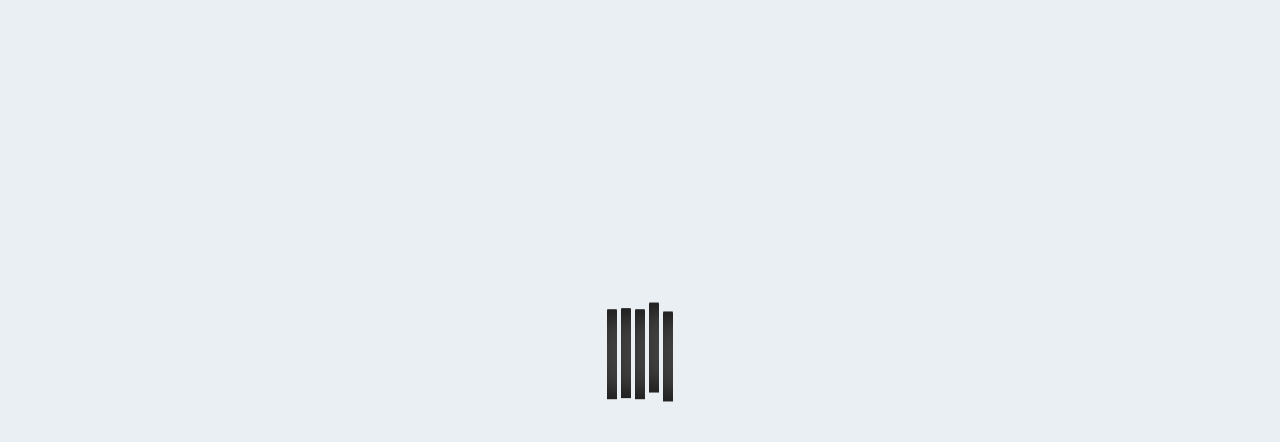

--- FILE ---
content_type: text/html; charset=UTF-8
request_url: https://nowyswiat.online/wyniki-glosowania/tip-top-lista-30
body_size: 27077
content:
<!DOCTYPE html>
<html lang="pl">
<head>
    <base href="https://nowyswiat.online/"/>

    <meta charset="utf-8">
<meta http-equiv="X-UA-Compatible" content="IE=edge">
<meta name="viewport" content="width=device-width, initial-scale=1">

<title>Radio Nowy Świat</title>
<meta name="description" content="Radio Nowy Świat - internetowe radio z doskonałą muzyką i najlepszą publicystyką. Słuchaj online Radia Nowy Świat przez całą dobę!" />
<meta property="og:title" content="Radio Nowy Świat" />
<meta property="og:description" content="Radio Nowy Świat - internetowe radio z doskonałą muzyką i najlepszą publicystyką. Słuchaj online Radia Nowy Świat przez całą dobę!" />
<meta property="og:image" content="https://nowyswiat.online/userfiles/radio_nowy_swiat_logo.jpg" />
<meta property="og:site_name" content="Radio Nowy Świat" />
<meta name="theme_color" content="#ff443b" />
<meta name="robots" content="all" />
<meta name="author" content="artneo.pl" />

<meta name="theme-color" content="#ff443b">
<link rel="apple-touch-icon" sizes="57x57" href="/assets/favicons/apple-icon-57x57.png">
<link rel="apple-touch-icon" sizes="60x60" href="/assets/favicons/apple-icon-60x60.png">
<link rel="apple-touch-icon" sizes="72x72" href="/assets/favicons/apple-icon-72x72.png">
<link rel="apple-touch-icon" sizes="76x76" href="/assets/favicons/apple-icon-76x76.png">
<link rel="apple-touch-icon" sizes="114x114" href="/assets/favicons/apple-icon-114x114.png">
<link rel="apple-touch-icon" sizes="120x120" href="/assets/favicons/apple-icon-120x120.png">
<link rel="apple-touch-icon" sizes="144x144" href="/assets/favicons/apple-icon-144x144.png">
<link rel="apple-touch-icon" sizes="152x152" href="/assets/favicons/apple-icon-152x152.png">
<link rel="apple-touch-icon" sizes="180x180" href="/assets/favicons/apple-icon-180x180.png">
<link rel="icon" type="image/png" sizes="192x192"  href="/assets/favicons/android-icon-192x192.png">
<link rel="icon" type="image/png" sizes="32x32" href="/assets/favicons/favicon-32x32.png">
<link rel="icon" type="image/png" sizes="96x96" href="/assets/favicons/favicon-96x96.png">
<link rel="icon" type="image/png" sizes="16x16" href="/assets/favicons/favicon-16x16.png">
<link rel="manifest" href="/manifest.json">
    <link rel="stylesheet" href="css/style.min.css?1732105645" type="text/css" />
<link rel="stylesheet" href="css/custom.css?1665567847" type="text/css" />
<script type="ab18b6cf803f421d0c289bf2-text/javascript" src="//imasdk.googleapis.com/js/sdkloader/ima3.js"></script>

        
    <script id="Cookiebot" src="https://consent.cookiebot.com/uc.js" data-cbid="81e96800-31ef-4576-af15-d6f4815a38ce" data-blockingmode="auto" data-framework="TCFv2.2" type="ab18b6cf803f421d0c289bf2-text/javascript"></script>

<script type="ab18b6cf803f421d0c289bf2-text/javascript">
// Define dataLayer and the gtag function.
window.dataLayer = window.dataLayer || [];
function gtag(){dataLayer.push(arguments);}

// Set default consent to 'denied' as a placeholder
// Determine actual values based on your own requirements
gtag('consent', 'default', {
  'ad_storage': 'denied',
  'ad_user_data': 'denied',
  'ad_personalization': 'denied',
  'analytics_storage': 'denied',
  'functionality_storage':"denied",
  'personalization_storage':"denied",
});
</script>

<script async src="https://pagead2.googlesyndication.com/pagead/js/adsbygoogle.js?client=ca-pub-2535337516651120" crossorigin="anonymous" type="ab18b6cf803f421d0c289bf2-text/javascript"></script>
<!-- Google Tag Manager -->
<script type="ab18b6cf803f421d0c289bf2-text/javascript">(function(w,d,s,l,i){w[l]=w[l]||[];w[l].push({'gtm.start':
new Date().getTime(),event:'gtm.js'});var f=d.getElementsByTagName(s)[0],
j=d.createElement(s),dl=l!='dataLayer'?'&l='+l:'';j.async=true;j.src=
'https://www.googletagmanager.com/gtm.js?id='+i+dl;f.parentNode.insertBefore(j,f);
})(window,document,'script','dataLayer','GTM-KVQQZNJ');</script>
<!-- End Google Tag Manager -->
<!-- Global site tag (gtag.js) - Google Analytics -->
<script async src="https://www.googletagmanager.com/gtag/js?id=UA-170780733-1" type="ab18b6cf803f421d0c289bf2-text/javascript"></script>
<script type="ab18b6cf803f421d0c289bf2-text/javascript">
  window.dataLayer = window.dataLayer || [];
  function gtag(){dataLayer.push(arguments);}
  gtag('js', new Date());
  gtag('config', 'UA-170780733-1');
  gtag('config', 'G-LKW0EDCNCH');
</script>

<!-- Meta Pixel Code -->
<script type="ab18b6cf803f421d0c289bf2-text/javascript">
!function(f,b,e,v,n,t,s)
{if(f.fbq)return;n=f.fbq=function(){n.callMethod?
n.callMethod.apply(n,arguments):n.queue.push(arguments)};
if(!f._fbq)f._fbq=n;n.push=n;n.loaded=!0;n.version='2.0';
n.queue=[];t=b.createElement(e);t.async=!0;
t.src=v;s=b.getElementsByTagName(e)[0];
s.parentNode.insertBefore(t,s)}(window, document,'script',
'https://connect.facebook.net/en_US/fbevents.js');
fbq('consent', 'revoke');
fbq('init', '487536072710677');
fbq('track', 'PageView');
window.addEventListener('CookiebotOnConsentReady',function(e){
fbq('consent',Cookiebot.consent.marketing?'grant':'revoke')},!1)
</script>
<!-- End Meta Pixel Code -->
    
</head>
<body
        class="rns-white-version  "
        data-cookiebotenabled="1"
>
<!-- Google Tag Manager (noscript) -->
<noscript><iframe src="https://www.googletagmanager.com/ns.html?id=GTM-KVQQZNJ"
height="0" width="0" style="display:none;visibility:hidden"></iframe></noscript>
<!-- End Google Tag Manager (noscript) -->
<div class="rns-fixed-player rns-no-sponsor-box" data-gjs-skipcompontent="true">
    <div id="player"></div>
    </div>
<div class="rns-fixed-width" data-gjs-skipcompontent="true"></div>
<div class="rns-full-width cd-auto-hide-header rns-not-index rns-nav-men" data-gjs-skipcompontent="true">
            <a href="https://nowyswiat.online/wspieraj-radio" target="_blank" class="rns-support-us rns-support-us-full">
            <div class="rns-sup-img-box"><img src="assets/icons/support.svg" alt=""></div>
            <span>Wspieraj radio</span>
        </a>
        <div class="uk-container uk-container-large rns-main-header rns-white-menu rns-white-menu-no-background">
        <a href="https://nowyswiat.online/" class="rns-main-logo"><img src="assets/images/logo.png" alt=""></a>
        <nav class="rns-main-nav-container">
        <ul class="rns-main-nav">
            <li class="rns-main-nav-element" ><a  href="https://nowyswiat.online/" title="Strona główna">Start</a></li><li class="rns-main-nav-element" ><a class="rns-dropdown-button uk-dropdown-close"  href="#" title="Antena"  type="button">Antena<img class="rns-svg-arrow" src="assets/icons/angle-down-red.svg" alt="" uk-svg></a><div uk-dropdown="animation: uk-animation-fade; duration: 300; mode: click; offset: 0; pos: bottom-left"><ul><li class="" ><a  href="https://nowyswiat.online/ramowka" title="Ramówka" class="uk-dropdown-close">Ramówka</a></li><li class="" ><a  href="https://nowyswiat.online/audycje" title="Audycje" class="uk-dropdown-close">Audycje</a></li><li class="" ><a  href="https://nowyswiat.online/playlista" title="Playlista" class="uk-dropdown-close">Playlista</a></li><li class="" ><a  href="https://nowyswiat.online/jak-nas-sluchac" title="Jak nas słuchać?" class="uk-dropdown-close">Jak nas słuchać?</a></li><li>
								<a class="rns-dropdown-button" href="javascript:void(0);" title="TIP-TOP Lista RNŚ">TIP-TOP Lista RNŚ<img class="rns-svg-arrow" src="assets/icons/angle-down-red.svg" alt="" uk-svg></a>
								<div uk-dropdown="animation: uk-animation-fade; duration: 300; mode: click; offset: 0; pos: bottom-left">
									<ul class=""><li>
											<a   class="" href="https://nowyswiat.online/tip-top-lista-glosowanie" title="TIP-TOP Lista - głosowanie">TIP-TOP Lista - głosowanie</a>
										</li><li>
											<a   class="" href="https://nowyswiat.online/tip-top-lista-notowania" title="TIP-TOP Lista - notowania">TIP-TOP Lista - notowania</a>
										</li></ul>
								</div>
								</li><li>
								<a class="rns-dropdown-button" href="javascript:void(0);" title="Szczyt wszystkiego">Szczyt wszystkiego<img class="rns-svg-arrow" src="assets/icons/angle-down-red.svg" alt="" uk-svg></a>
								<div uk-dropdown="animation: uk-animation-fade; duration: 300; mode: click; offset: 0; pos: bottom-left">
									<ul class=""><li>
											<a   class="" href="https://nowyswiat.online/szczyt-wszystkiego-glosowanie" title="Szczyt wszystkiego - głosowanie">Szczyt wszystkiego - głosowanie</a>
										</li><li>
											<a   class="" href="https://nowyswiat.online/szczyt-wszystkiego-notowania" title="Szczyt wszystkiego - notowania">Szczyt wszystkiego - notowania</a>
										</li></ul>
								</div>
								</li><li class="" ><a  href="https://nowyswiat.online/na-antenie/z-pierwszej-reki" title="Z pierwszej ręki" class="uk-dropdown-close">Z pierwszej ręki</a></li></ul></li><li class="rns-main-nav-element" ><a  href="https://nowyswiat.online/podcasty" title="Podcasty">Podcasty</a></li><li class="rns-main-nav-element" ><a class="rns-dropdown-button uk-dropdown-close"  href="#" title="Strefa Patrona"  type="button">Strefa Patrona<img class="rns-svg-arrow" src="assets/icons/angle-down-red.svg" alt="" uk-svg></a><div uk-dropdown="animation: uk-animation-fade; duration: 300; mode: click; offset: 0; pos: bottom-left"><ul><li class="" ><a  href="https://nowyswiat.online/podcasty" title="Podcasty" class="uk-dropdown-close">Podcasty</a></li><li>
								<a class="rns-dropdown-button" href="javascript:void(0);" title="Głosowania na listy">Głosowania na listy<img class="rns-svg-arrow" src="assets/icons/angle-down-red.svg" alt="" uk-svg></a>
								<div uk-dropdown="animation: uk-animation-fade; duration: 300; mode: click; offset: 0; pos: bottom-left">
									<ul class=""><li>
											<a   class="" href="https://nowyswiat.online/tip-top-lista-glosowanie" title="TIP-TOP Lista - głosowanie">TIP-TOP Lista - głosowanie</a>
										</li><li>
											<a   class="" href="https://nowyswiat.online/szczyt-wszystkiego-glosowanie" title="Szczyt wszystkiego - głosowanie">Szczyt wszystkiego - głosowanie</a>
										</li></ul>
								</div>
								</li><li class="" ><a  href="https://nowyswiat.online/muzyczne-nowosci" title="Muzyczne nowości" class="uk-dropdown-close">Muzyczne nowości</a></li><li class="" ><a  href="https://nowyswiat.online/ankiety" title="Ankiety: Ty decydujesz" class="uk-dropdown-close">Ankiety: Ty decydujesz</a></li><li class="" ><a  href="https://nowyswiat.online/spotkania" title="Spotkania" class="uk-dropdown-close">Spotkania</a></li><li class="" ><a  href="https://nowyswiat.online/kupony" title="Prezenty" class="uk-dropdown-close">Prezenty</a></li></ul></li><li class="rns-main-nav-element" ><a class="rns-dropdown-button uk-dropdown-close"  href="#" title="Radio"  type="button">Radio<img class="rns-svg-arrow" src="assets/icons/angle-down-red.svg" alt="" uk-svg></a><div uk-dropdown="animation: uk-animation-fade; duration: 300; mode: click; offset: 0; pos: bottom-left"><ul><li class="" ><a  href="https://nowyswiat.online/aktualnosci" title="Aktualności" class="uk-dropdown-close">Aktualności</a></li><li class="" ><a  href="https://nowyswiat.online/radio/studio-nagran" title="Studio nagrań" class="uk-dropdown-close">Studio nagrań</a></li><li class="" ><a  href="https://nowyswiat.online/zespol" title="Zespół" class="uk-dropdown-close">Zespół</a></li><li class="" ><a  href="https://nowyswiat.online/patronaty" title="Patronaty" class="uk-dropdown-close">Patronaty</a></li><li class="" ><a  href="https://nowyswiat.online/o-nas" title="O nas" class="uk-dropdown-close">O nas</a></li><li class="" ><a  href="https://nowyswiat.online/faq" title="Pytania i odpowiedzi (FAQ)" class="uk-dropdown-close">Pytania i odpowiedzi (FAQ)</a></li><li class="" ><a  href="https://nowyswiat.online/kontakt" title="Kontakt" class="uk-dropdown-close">Kontakt</a></li><li class="" ><a  href="https://nowyswiat.online/rowery" title="Rajd rowerowy Tour de Slezak" class="uk-dropdown-close">Rajd rowerowy Tour de Slezak</a></li></ul></li><li class="rns-main-nav-element" ><a target="_blank" href="https://nowyswiat.shop/" title="Sklep">Sklep</a></li>            <li class="rns-main-nav-element">
                <a href="#modal-search" uk-toggle><img class="rns-main-nav-icon" src="assets/icons/search-icon.svg"
                                                       alt="" uk-svg></a>
            </li>
            <li class="rns-main-nav-element">
                                    <a class="rns-login-link" href="https://nowyswiat.online/konto/zaloguj">
                        <img class="rns-main-nav-icon rns-main-nav-icon-login"
                             src="assets/icons/login-icon.svg"
                             alt="" uk-svg>
                        <span class="rns-user-display-name">
                            zaloguj się                        </span>
                    </a>
                            </li>
        </ul>
    </nav>

            <a href="https://nowyswiat.online/wspieraj-radio" target="_blank"
           class="rns-support-us rns-support-us-desktop">

            <img src="assets/icons/support.svg" alt="">
            <span>Wspieraj radio</span>

        </a>
    
    <div class="rns-color-switcher"
         data-dark="DARK_THEME"
         data-light="LIGHT_THEME">
        <label class="rns-switch">
            <input id="rns-version-switch"
                   type="checkbox" >
            <span class="rns-slider rns-round"></span>
        </label>
    </div>

    <a href="" uk-toggle="#modal-mobile-menu" class="rns-mobile-hamburger">
        <img src="assets/icons/hamburger.svg" alt="" uk-svg>
    </a>

</div>
</div>
<div class='rns-ads-overlay' style="display: none;"></div>
<div class='rns-ads-video' style='display: none;'>
    <div class='rns-ads-container'>
        <video id='rns-ads-video-element'></video>
        <div id='rns-ads-container'></div>
    </div>
</div>
<div class="rns-preloader-box">
    <div class="rns-preloader">
        <div class="bar bar1"></div>
        <div class="bar bar2"></div>
        <div class="bar bar3"></div>
        <div class="bar bar4"></div>
        <div class="bar bar5"></div>
   </div>
</div>
<style>.rns-preloader-box{display:block;opacity:1;position:fixed;max-height:100vh;top:0;right:0;bottom:0;left:0;z-index:1015;overflow-y:auto;-webkit-overflow-scrolling:touch;padding:15px 15px;background:var(--rns-black);transition:opacity .15s linear}.rns-preloader{display:block;z-index:999;top:50%;left:50%;transform:translate(-50%,-50%);position:absolute}.bar{width:10px;background:var(--rns-white);display:inline-block;transform-origin:bottom center;border-top-right-radius:1px;border-top-left-radius:1px;box-shadow:5px 10px 20px inset var(--rns-red);animation:loader 1.2s linear infinite}.bar1{animation-delay:.1s;height:90px}.bar2{animation-delay:.5s;animation-direction:reverse;height:90px}.bar3{animation-delay:.1s;height:90px}.bar4{animation-delay:.3s;height:90px}.bar5{animation-delay:.6s;height:90px}@-webkit-keyframes loader{0%{transform:translateY(-10px)}25%{transform:translateY(0)}50%{transform:translateY(10px)}100%{transform:translateY(-10px)}}@-moz-keyframes loader{0%{transform:translateY(-10px)}25%{transform:translateY(0)}50%{transform:translateY(10px)}100%{transform:translateY(-10px)}}@-o-keyframes loader{0%{transform:translateY(-10px)}25%{transform:translateY(0)}50%{transform:translateY(10px)}100%{transform:translateY(-10px)}}@keyframes loader{0%{transform:translateY(-10px)}25%{transform:translateY(0)}50%{transform:translateY(10px)}100%{transform:translateY(-10px)}}.rns-preloader-box-fully-loaded{display:none;z-index:25}</style><main>

            <section>
        <div class="uk-container uk-container-large">
            <div class="rns-voteing-results-box-info">
                <h2 class="uk-margin-remove-bottom uk-text-left rns-big-header">
                    <span>TIP-TOP Lista #30</span></h2>
                <div class="rns-voteing-results-text">
                    <p class="rns-voteing-results-para">
                                            </p>
                    <p class="rns-voteing-results-para">
                        <img src="/assets/icons/calendar.svg" alt="" uk-svg="" hidden="true">
                        21 października 2022                    </p>
                </div>
            </div>
            <div class="rns-single-post-body">
                <div class="uk-container rns-vote-grid">
                    <div class="rns-editable"><p style="text-align: center;"><img alt="TIP-TOP Lista RNŚ - notowanie #30" src="/userfiles/tip_szczyt_grafiki/tip-top-notowanie-30.jpg" style="width: 960px; height: 750px;"></p>

<p style="text-align: center;">Notowanie z dnia 22. października 2022 r.</p>

<p style="text-align: center;">Zapraszamy do udziału w <a href="tip-top-lista-glosowanie">aktualnym głosowaniu</a>.</p>

<hr></div>
                </div>
            </div>
            <div class="rns-vote-box rns-vote-box-results">
                <div class="uk-container rns-vote-grid toggle">
                    <ul class="rns-vote-list" uk-accordion="collapsible: true; animation: true">
                                                                            <li>
                                                                    <span class="rns-vote-placement">1</span>
                                    <div class="rns-vote-list-element rns-vote-static-player uk-accordion-title">
                                        <div class="rns-vote-img">
                                                                                                                                        <img class="rns-vote-img"
                                                     src="playlists/5daa9fa9d9bdb39e60319416b00049c6_2369rns_thumb_100x100.jpg?ts=1643284488"
                                                     alt="Spektrum Barw">
                                                                                    </div>
                                        <div class="rns-vote-text-box">
                                            <h2 class="rns-vote-title">
                                                Spektrum Barw                                            </h2>
                                            <div class="rns-vote-names">
                                                FISZ EMADE TWORZYWO                                            </div>
                                        </div>
                                        <div class="rns-play-vote-box">
                                            <div class="rns-play-btn-box" neo-player=""
                                                 neo-player-custom-play
                                                 data-neo-player-src="https://nowyswiat.online/userfiles/ballot_tracks/tiptop/11_L20220325.mp3"
                                                 data-neo-player-title="Spektrum Barw"
                                                 data-neo-player-subtitle="FISZ EMADE TWORZYWO"
                                                 data-neo-player-img="playlists/5daa9fa9d9bdb39e60319416b00049c6_2369rns_thumb_100x100.jpg?ts=1643284488">
                                                <img src="assets/icons/play-banner-slider.svg"
                                                     alt="rozpocznij odtwarzanie  Spektrum Barw" uk-svg>
                                            </div>
                                            <div class="rns-play-btn-box" neo-player-custom-stop
                                                 style="visibility: hidden; display: none;">
                                                <img src="assets/icons/play-banner-slider-pause.svg"
                                                     alt="zatrzymaj odtwarzanie" uk-svg>
                                            </div>
                                        </div>
                                    </div>
                                
                            </li>
                                                                                <li>
                                                                    <span class="rns-vote-placement">2</span>
                                    <div class="rns-vote-list-element rns-vote-static-player uk-accordion-title">
                                        <div class="rns-vote-img">
                                                                                                                                        <img class="rns-vote-img"
                                                     src="playlists/9deec6f148277e182bea7a6c4c47e18d_129382rns_thumb_100x100.jpg?ts=1665661733"
                                                     alt="Face It Alone">
                                                                                    </div>
                                        <div class="rns-vote-text-box">
                                            <h2 class="rns-vote-title">
                                                Face It Alone                                            </h2>
                                            <div class="rns-vote-names">
                                                Queen                                            </div>
                                        </div>
                                        <div class="rns-play-vote-box">
                                            <div class="rns-play-btn-box" neo-player=""
                                                 neo-player-custom-play
                                                 data-neo-player-src="https://nowyswiat.online/userfiles/ballot_tracks/tiptop/L20221015_13.mp3"
                                                 data-neo-player-title="Face It Alone"
                                                 data-neo-player-subtitle="Queen"
                                                 data-neo-player-img="playlists/9deec6f148277e182bea7a6c4c47e18d_129382rns_thumb_100x100.jpg?ts=1665661733">
                                                <img src="assets/icons/play-banner-slider.svg"
                                                     alt="rozpocznij odtwarzanie  Face It Alone" uk-svg>
                                            </div>
                                            <div class="rns-play-btn-box" neo-player-custom-stop
                                                 style="visibility: hidden; display: none;">
                                                <img src="assets/icons/play-banner-slider-pause.svg"
                                                     alt="zatrzymaj odtwarzanie" uk-svg>
                                            </div>
                                        </div>
                                    </div>
                                
                            </li>
                                                                                <li>
                                                                    <span class="rns-vote-placement">3</span>
                                    <div class="rns-vote-list-element rns-vote-static-player uk-accordion-title">
                                        <div class="rns-vote-img">
                                                                                                                                        <img class="rns-vote-img"
                                                     src="playlists/dd60b0b6ab7adbb0b551ac2c64618460_1686rns_thumb_100x100.jpg?ts=1643028920"
                                                     alt="Niebo było różowe">
                                                                                    </div>
                                        <div class="rns-vote-text-box">
                                            <h2 class="rns-vote-title">
                                                Niebo było różowe                                            </h2>
                                            <div class="rns-vote-names">
                                                Kaśka Sochacka                                            </div>
                                        </div>
                                        <div class="rns-play-vote-box">
                                            <div class="rns-play-btn-box" neo-player=""
                                                 neo-player-custom-play
                                                 data-neo-player-src="https://nowyswiat.online/userfiles/ballot_tracks/tiptop/20_L20220325.mp3"
                                                 data-neo-player-title="Niebo było różowe"
                                                 data-neo-player-subtitle="Kaśka Sochacka"
                                                 data-neo-player-img="playlists/dd60b0b6ab7adbb0b551ac2c64618460_1686rns_thumb_100x100.jpg?ts=1643028920">
                                                <img src="assets/icons/play-banner-slider.svg"
                                                     alt="rozpocznij odtwarzanie  Niebo było różowe" uk-svg>
                                            </div>
                                            <div class="rns-play-btn-box" neo-player-custom-stop
                                                 style="visibility: hidden; display: none;">
                                                <img src="assets/icons/play-banner-slider-pause.svg"
                                                     alt="zatrzymaj odtwarzanie" uk-svg>
                                            </div>
                                        </div>
                                    </div>
                                
                            </li>
                                                                                <li>
                                                                    <span class="rns-vote-placement">4</span>
                                    <div class="rns-vote-list-element rns-vote-static-player uk-accordion-title">
                                        <div class="rns-vote-img">
                                                                                                                                        <img class="rns-vote-img"
                                                     src="playlists/e11faed4a89fdedf1862f6074fa3e7eb_8981rns_thumb_100x100.jpg?ts=1646929517"
                                                     alt="Zeit">
                                                                                    </div>
                                        <div class="rns-vote-text-box">
                                            <h2 class="rns-vote-title">
                                                Zeit                                            </h2>
                                            <div class="rns-vote-names">
                                                Rammstein                                            </div>
                                        </div>
                                        <div class="rns-play-vote-box">
                                            <div class="rns-play-btn-box" neo-player=""
                                                 neo-player-custom-play
                                                 data-neo-player-src="https://nowyswiat.online/userfiles/ballot_tracks/tiptop/36_L20220325.mp3"
                                                 data-neo-player-title="Zeit"
                                                 data-neo-player-subtitle="Rammstein"
                                                 data-neo-player-img="playlists/e11faed4a89fdedf1862f6074fa3e7eb_8981rns_thumb_100x100.jpg?ts=1646929517">
                                                <img src="assets/icons/play-banner-slider.svg"
                                                     alt="rozpocznij odtwarzanie  Zeit" uk-svg>
                                            </div>
                                            <div class="rns-play-btn-box" neo-player-custom-stop
                                                 style="visibility: hidden; display: none;">
                                                <img src="assets/icons/play-banner-slider-pause.svg"
                                                     alt="zatrzymaj odtwarzanie" uk-svg>
                                            </div>
                                        </div>
                                    </div>
                                
                            </li>
                                                                                <li>
                                                                    <span class="rns-vote-placement">5</span>
                                    <div class="rns-vote-list-element rns-vote-static-player uk-accordion-title">
                                        <div class="rns-vote-img">
                                                                                                                                        <img class="rns-vote-img"
                                                     src="playlists/171ee9760583c9d17bc7522bdc41a4dd_72976rns_thumb_100x100.jpg?ts=1653374670"
                                                     alt="Running Up That Hill (A Deal With God)">
                                                                                    </div>
                                        <div class="rns-vote-text-box">
                                            <h2 class="rns-vote-title">
                                                Running Up That Hill (A Deal With God)                                            </h2>
                                            <div class="rns-vote-names">
                                                Kate Bush                                            </div>
                                        </div>
                                        <div class="rns-play-vote-box">
                                            <div class="rns-play-btn-box" neo-player=""
                                                 neo-player-custom-play
                                                 data-neo-player-src="https://nowyswiat.online/userfiles/ballot_tracks/szczyt/20220605_05.mp3"
                                                 data-neo-player-title="Running Up That Hill (A Deal With God)"
                                                 data-neo-player-subtitle="Kate Bush"
                                                 data-neo-player-img="playlists/171ee9760583c9d17bc7522bdc41a4dd_72976rns_thumb_100x100.jpg?ts=1653374670">
                                                <img src="assets/icons/play-banner-slider.svg"
                                                     alt="rozpocznij odtwarzanie  Running Up That Hill (A Deal With God)" uk-svg>
                                            </div>
                                            <div class="rns-play-btn-box" neo-player-custom-stop
                                                 style="visibility: hidden; display: none;">
                                                <img src="assets/icons/play-banner-slider-pause.svg"
                                                     alt="zatrzymaj odtwarzanie" uk-svg>
                                            </div>
                                        </div>
                                    </div>
                                
                            </li>
                                                                                <li>
                                                                    <span class="rns-vote-placement">6</span>
                                    <div class="rns-vote-list-element rns-vote-static-player uk-accordion-title">
                                        <div class="rns-vote-img">
                                                                                                                                        <img class="rns-vote-img"
                                                     src="playlists/f1314eefa91df8335b667718e463854f_121443rns_thumb_100x100.jpg?ts=1656766237"
                                                     alt="Sadza">
                                                                                    </div>
                                        <div class="rns-vote-text-box">
                                            <h2 class="rns-vote-title">
                                                Sadza                                            </h2>
                                            <div class="rns-vote-names">
                                                Brodka                                            </div>
                                        </div>
                                        <div class="rns-play-vote-box">
                                            <div class="rns-play-btn-box" neo-player=""
                                                 neo-player-custom-play
                                                 data-neo-player-src="https://nowyswiat.online/userfiles/ballot_tracks/tiptop/L20220702_04.mp3"
                                                 data-neo-player-title="Sadza"
                                                 data-neo-player-subtitle="Brodka"
                                                 data-neo-player-img="playlists/f1314eefa91df8335b667718e463854f_121443rns_thumb_100x100.jpg?ts=1656766237">
                                                <img src="assets/icons/play-banner-slider.svg"
                                                     alt="rozpocznij odtwarzanie  Sadza" uk-svg>
                                            </div>
                                            <div class="rns-play-btn-box" neo-player-custom-stop
                                                 style="visibility: hidden; display: none;">
                                                <img src="assets/icons/play-banner-slider-pause.svg"
                                                     alt="zatrzymaj odtwarzanie" uk-svg>
                                            </div>
                                        </div>
                                    </div>
                                
                            </li>
                                                                                <li>
                                                                    <span class="rns-vote-placement">7</span>
                                    <div class="rns-vote-list-element rns-vote-static-player uk-accordion-title">
                                        <div class="rns-vote-img">
                                                                                                                                        <img class="rns-vote-img"
                                                     src="playlists/a2b1045da6a0f86fcab7dc385dfda7fa_118007rns_thumb_100x100.jpg?ts=1654322113"
                                                     alt="Babe I'm Gonna Leave You ">
                                                                                    </div>
                                        <div class="rns-vote-text-box">
                                            <h2 class="rns-vote-title">
                                                Babe I'm Gonna Leave You                                             </h2>
                                            <div class="rns-vote-names">
                                                Beth Hart                                            </div>
                                        </div>
                                        <div class="rns-play-vote-box">
                                            <div class="rns-play-btn-box" neo-player=""
                                                 neo-player-custom-play
                                                 data-neo-player-src="https://nowyswiat.online/userfiles/ballot_tracks/tiptop/L20220605_07.mp3"
                                                 data-neo-player-title="Babe I'm Gonna Leave You "
                                                 data-neo-player-subtitle="Beth Hart"
                                                 data-neo-player-img="playlists/a2b1045da6a0f86fcab7dc385dfda7fa_118007rns_thumb_100x100.jpg?ts=1654322113">
                                                <img src="assets/icons/play-banner-slider.svg"
                                                     alt="rozpocznij odtwarzanie  Babe I'm Gonna Leave You " uk-svg>
                                            </div>
                                            <div class="rns-play-btn-box" neo-player-custom-stop
                                                 style="visibility: hidden; display: none;">
                                                <img src="assets/icons/play-banner-slider-pause.svg"
                                                     alt="zatrzymaj odtwarzanie" uk-svg>
                                            </div>
                                        </div>
                                    </div>
                                
                            </li>
                                                                                <li>
                                                                    <span class="rns-vote-placement">8</span>
                                    <div class="rns-vote-list-element rns-vote-static-player uk-accordion-title">
                                        <div class="rns-vote-img">
                                                                                                                                        <img class="rns-vote-img"
                                                     src="playlists/32bc77c97c299450f05d035e2a6329c4_128766rns_thumb_100x100.jpg?ts=1664969778"
                                                     alt="Monika">
                                                                                    </div>
                                        <div class="rns-vote-text-box">
                                            <h2 class="rns-vote-title">
                                                Monika                                            </h2>
                                            <div class="rns-vote-names">
                                                Brodka                                            </div>
                                        </div>
                                        <div class="rns-play-vote-box">
                                            <div class="rns-play-btn-box" neo-player=""
                                                 neo-player-custom-play
                                                 data-neo-player-src="https://nowyswiat.online/userfiles/ballot_tracks/tiptop/L20221001_x1.mp3"
                                                 data-neo-player-title="Monika"
                                                 data-neo-player-subtitle="Brodka"
                                                 data-neo-player-img="playlists/32bc77c97c299450f05d035e2a6329c4_128766rns_thumb_100x100.jpg?ts=1664969778">
                                                <img src="assets/icons/play-banner-slider.svg"
                                                     alt="rozpocznij odtwarzanie  Monika" uk-svg>
                                            </div>
                                            <div class="rns-play-btn-box" neo-player-custom-stop
                                                 style="visibility: hidden; display: none;">
                                                <img src="assets/icons/play-banner-slider-pause.svg"
                                                     alt="zatrzymaj odtwarzanie" uk-svg>
                                            </div>
                                        </div>
                                    </div>
                                
                            </li>
                                                                                <li>
                                                                    <span class="rns-vote-placement">9</span>
                                    <div class="rns-vote-list-element rns-vote-static-player uk-accordion-title">
                                        <div class="rns-vote-img">
                                                                                                                                        <img class="rns-vote-img"
                                                     src="playlists/0db07c8842ae8e649a7eb1ef6f398bb1_122624rns_thumb_100x100.jpg?ts=1657969179"
                                                     alt="Master Of Puppets">
                                                                                    </div>
                                        <div class="rns-vote-text-box">
                                            <h2 class="rns-vote-title">
                                                Master Of Puppets                                            </h2>
                                            <div class="rns-vote-names">
                                                Metallica                                            </div>
                                        </div>
                                        <div class="rns-play-vote-box">
                                            <div class="rns-play-btn-box" neo-player=""
                                                 neo-player-custom-play
                                                 data-neo-player-src="https://nowyswiat.online/userfiles/ballot_tracks/tiptop/L20220716_12.mp3"
                                                 data-neo-player-title="Master Of Puppets"
                                                 data-neo-player-subtitle="Metallica"
                                                 data-neo-player-img="playlists/0db07c8842ae8e649a7eb1ef6f398bb1_122624rns_thumb_100x100.jpg?ts=1657969179">
                                                <img src="assets/icons/play-banner-slider.svg"
                                                     alt="rozpocznij odtwarzanie  Master Of Puppets" uk-svg>
                                            </div>
                                            <div class="rns-play-btn-box" neo-player-custom-stop
                                                 style="visibility: hidden; display: none;">
                                                <img src="assets/icons/play-banner-slider-pause.svg"
                                                     alt="zatrzymaj odtwarzanie" uk-svg>
                                            </div>
                                        </div>
                                    </div>
                                
                            </li>
                                                                                <li>
                                                                    <span class="rns-vote-placement">10</span>
                                    <div class="rns-vote-list-element rns-vote-static-player uk-accordion-title">
                                        <div class="rns-vote-img">
                                                                                                                                        <img class="rns-vote-img"
                                                     src="playlists/7590681442692e032900ff274fcbd0e0_59502rns_thumb_100x100.jpg?ts=1649878573"
                                                     alt="Hey Hey Rise Up (feat. Andriy Khlyvnyuk of Boombox)">
                                                                                    </div>
                                        <div class="rns-vote-text-box">
                                            <h2 class="rns-vote-title">
                                                Hey Hey Rise Up (feat. Andriy Khlyvnyuk of Boombox)                                            </h2>
                                            <div class="rns-vote-names">
                                                Pink Floyd                                            </div>
                                        </div>
                                        <div class="rns-play-vote-box">
                                            <div class="rns-play-btn-box" neo-player=""
                                                 neo-player-custom-play
                                                 data-neo-player-src="https://nowyswiat.online/userfiles/ballot_tracks/tiptop/L20220409_06.mp3"
                                                 data-neo-player-title="Hey Hey Rise Up (feat. Andriy Khlyvnyuk of Boombox)"
                                                 data-neo-player-subtitle="Pink Floyd"
                                                 data-neo-player-img="playlists/7590681442692e032900ff274fcbd0e0_59502rns_thumb_100x100.jpg?ts=1649878573">
                                                <img src="assets/icons/play-banner-slider.svg"
                                                     alt="rozpocznij odtwarzanie  Hey Hey Rise Up (feat. Andriy Khlyvnyuk of Boombox)" uk-svg>
                                            </div>
                                            <div class="rns-play-btn-box" neo-player-custom-stop
                                                 style="visibility: hidden; display: none;">
                                                <img src="assets/icons/play-banner-slider-pause.svg"
                                                     alt="zatrzymaj odtwarzanie" uk-svg>
                                            </div>
                                        </div>
                                    </div>
                                
                            </li>
                                                                                <li>
                                                                    <span class="rns-vote-placement">11</span>
                                    <div class="rns-vote-list-element rns-vote-static-player uk-accordion-title">
                                        <div class="rns-vote-img">
                                                                                                                                        <img class="rns-vote-img"
                                                     src="playlists/9d6d53dd092b79123a2e5b0c555e99ff_120990rns_thumb_100x100.jpg?ts=1656061388"
                                                     alt="POST">
                                                                                    </div>
                                        <div class="rns-vote-text-box">
                                            <h2 class="rns-vote-title">
                                                POST                                            </h2>
                                            <div class="rns-vote-names">
                                                Dawid Podsiadło                                            </div>
                                        </div>
                                        <div class="rns-play-vote-box">
                                            <div class="rns-play-btn-box" neo-player=""
                                                 neo-player-custom-play
                                                 data-neo-player-src="https://nowyswiat.online/userfiles/ballot_tracks/tiptop/L20220625_11.mp3"
                                                 data-neo-player-title="POST"
                                                 data-neo-player-subtitle="Dawid Podsiadło"
                                                 data-neo-player-img="playlists/9d6d53dd092b79123a2e5b0c555e99ff_120990rns_thumb_100x100.jpg?ts=1656061388">
                                                <img src="assets/icons/play-banner-slider.svg"
                                                     alt="rozpocznij odtwarzanie  POST" uk-svg>
                                            </div>
                                            <div class="rns-play-btn-box" neo-player-custom-stop
                                                 style="visibility: hidden; display: none;">
                                                <img src="assets/icons/play-banner-slider-pause.svg"
                                                     alt="zatrzymaj odtwarzanie" uk-svg>
                                            </div>
                                        </div>
                                    </div>
                                
                            </li>
                                                                                <li>
                                                                    <span class="rns-vote-placement">12</span>
                                    <div class="rns-vote-list-element rns-vote-static-player uk-accordion-title">
                                        <div class="rns-vote-img">
                                                                                                                                        <img class="rns-vote-img"
                                                     src="playlists/7693db9ebda0f0d33ffa8fe6db9d7c4f_129600rns_thumb_100x100.jpg?ts=1665844961"
                                                     alt="Syrop">
                                                                                    </div>
                                        <div class="rns-vote-text-box">
                                            <h2 class="rns-vote-title">
                                                Syrop                                            </h2>
                                            <div class="rns-vote-names">
                                                Wojtek Mazolewski Quintet                                            </div>
                                        </div>
                                        <div class="rns-play-vote-box">
                                            <div class="rns-play-btn-box" neo-player=""
                                                 neo-player-custom-play
                                                 data-neo-player-src="https://nowyswiat.online/userfiles/ballot_tracks/tiptop/L20221015_03.mp3"
                                                 data-neo-player-title="Syrop"
                                                 data-neo-player-subtitle="Wojtek Mazolewski Quintet"
                                                 data-neo-player-img="playlists/7693db9ebda0f0d33ffa8fe6db9d7c4f_129600rns_thumb_100x100.jpg?ts=1665844961">
                                                <img src="assets/icons/play-banner-slider.svg"
                                                     alt="rozpocznij odtwarzanie  Syrop" uk-svg>
                                            </div>
                                            <div class="rns-play-btn-box" neo-player-custom-stop
                                                 style="visibility: hidden; display: none;">
                                                <img src="assets/icons/play-banner-slider-pause.svg"
                                                     alt="zatrzymaj odtwarzanie" uk-svg>
                                            </div>
                                        </div>
                                    </div>
                                
                            </li>
                                                                                <li>
                                                                    <span class="rns-vote-placement">13</span>
                                    <div class="rns-vote-list-element rns-vote-static-player uk-accordion-title">
                                        <div class="rns-vote-img">
                                                                                                                                        <img class="rns-vote-img"
                                                     src="playlists/dc2141ab875a49ec231420a6acca34af_59221rns_thumb_100x100.jpg?ts=1649764317"
                                                     alt="Lovesong">
                                                                                    </div>
                                        <div class="rns-vote-text-box">
                                            <h2 class="rns-vote-title">
                                                Lovesong                                            </h2>
                                            <div class="rns-vote-names">
                                                Maria Peszek                                            </div>
                                        </div>
                                        <div class="rns-play-vote-box">
                                            <div class="rns-play-btn-box" neo-player=""
                                                 neo-player-custom-play
                                                 data-neo-player-src="https://nowyswiat.online/userfiles/ballot_tracks/tiptop/24_L20220325.mp3"
                                                 data-neo-player-title="Lovesong"
                                                 data-neo-player-subtitle="Maria Peszek"
                                                 data-neo-player-img="playlists/dc2141ab875a49ec231420a6acca34af_59221rns_thumb_100x100.jpg?ts=1649764317">
                                                <img src="assets/icons/play-banner-slider.svg"
                                                     alt="rozpocznij odtwarzanie  Lovesong" uk-svg>
                                            </div>
                                            <div class="rns-play-btn-box" neo-player-custom-stop
                                                 style="visibility: hidden; display: none;">
                                                <img src="assets/icons/play-banner-slider-pause.svg"
                                                     alt="zatrzymaj odtwarzanie" uk-svg>
                                            </div>
                                        </div>
                                    </div>
                                
                            </li>
                                                                                <li>
                                                                    <span class="rns-vote-placement">14</span>
                                    <div class="rns-vote-list-element rns-vote-static-player uk-accordion-title">
                                        <div class="rns-vote-img">
                                                                                                                                        <img class="rns-vote-img"
                                                     src="playlists/okladka-dezerter-palac_thumb_100x100.jpg?ts=1662633535"
                                                     alt="Pałac">
                                                                                    </div>
                                        <div class="rns-vote-text-box">
                                            <h2 class="rns-vote-title">
                                                Pałac                                            </h2>
                                            <div class="rns-vote-names">
                                                Dezerter                                            </div>
                                        </div>
                                        <div class="rns-play-vote-box">
                                            <div class="rns-play-btn-box" neo-player=""
                                                 neo-player-custom-play
                                                 data-neo-player-src="https://nowyswiat.online/userfiles/ballot_tracks/tiptop/L20220903_x2.mp3"
                                                 data-neo-player-title="Pałac"
                                                 data-neo-player-subtitle="Dezerter"
                                                 data-neo-player-img="playlists/okladka-dezerter-palac_thumb_100x100.jpg?ts=1662633535">
                                                <img src="assets/icons/play-banner-slider.svg"
                                                     alt="rozpocznij odtwarzanie  Pałac" uk-svg>
                                            </div>
                                            <div class="rns-play-btn-box" neo-player-custom-stop
                                                 style="visibility: hidden; display: none;">
                                                <img src="assets/icons/play-banner-slider-pause.svg"
                                                     alt="zatrzymaj odtwarzanie" uk-svg>
                                            </div>
                                        </div>
                                    </div>
                                
                            </li>
                                                                                <li>
                                                                    <span class="rns-vote-placement">15</span>
                                    <div class="rns-vote-list-element rns-vote-static-player uk-accordion-title">
                                        <div class="rns-vote-img">
                                                                                                                                        <img class="rns-vote-img"
                                                     src="/assets/images/cover-default.png"
                                                     alt="Pył">
                                                                                    </div>
                                        <div class="rns-vote-text-box">
                                            <h2 class="rns-vote-title">
                                                Pył                                            </h2>
                                            <div class="rns-vote-names">
                                                Sosnowski                                            </div>
                                        </div>
                                        <div class="rns-play-vote-box">
                                            <div class="rns-play-btn-box" neo-player=""
                                                 neo-player-custom-play
                                                 data-neo-player-src="https://nowyswiat.online/userfiles/ballot_tracks/tiptop/L20220409_08.mp3"
                                                 data-neo-player-title="Pył"
                                                 data-neo-player-subtitle="Sosnowski"
                                                 data-neo-player-img="/userfiles/placeholder150.png?ts=1699214168">
                                                <img src="assets/icons/play-banner-slider.svg"
                                                     alt="rozpocznij odtwarzanie  Pył" uk-svg>
                                            </div>
                                            <div class="rns-play-btn-box" neo-player-custom-stop
                                                 style="visibility: hidden; display: none;">
                                                <img src="assets/icons/play-banner-slider-pause.svg"
                                                     alt="zatrzymaj odtwarzanie" uk-svg>
                                            </div>
                                        </div>
                                    </div>
                                
                            </li>
                                                                                <li>
                                                                    <span class="rns-vote-placement">16</span>
                                    <div class="rns-vote-list-element rns-vote-static-player uk-accordion-title">
                                        <div class="rns-vote-img">
                                                                                                                                        <img class="rns-vote-img"
                                                     src="playlists/okladka-dezerter-palac_thumb_100x100.jpg?ts=1662633535"
                                                     alt="Śmierdząca rzeczywistość">
                                                                                    </div>
                                        <div class="rns-vote-text-box">
                                            <h2 class="rns-vote-title">
                                                Śmierdząca rzeczywistość                                            </h2>
                                            <div class="rns-vote-names">
                                                Dezerter                                            </div>
                                        </div>
                                        <div class="rns-play-vote-box">
                                            <div class="rns-play-btn-box" neo-player=""
                                                 neo-player-custom-play
                                                 data-neo-player-src="https://nowyswiat.online/userfiles/ballot_tracks/tiptop/L20220910_06.mp3"
                                                 data-neo-player-title="Śmierdząca rzeczywistość"
                                                 data-neo-player-subtitle="Dezerter"
                                                 data-neo-player-img="playlists/okladka-dezerter-palac_thumb_100x100.jpg?ts=1662633535">
                                                <img src="assets/icons/play-banner-slider.svg"
                                                     alt="rozpocznij odtwarzanie  Śmierdząca rzeczywistość" uk-svg>
                                            </div>
                                            <div class="rns-play-btn-box" neo-player-custom-stop
                                                 style="visibility: hidden; display: none;">
                                                <img src="assets/icons/play-banner-slider-pause.svg"
                                                     alt="zatrzymaj odtwarzanie" uk-svg>
                                            </div>
                                        </div>
                                    </div>
                                
                            </li>
                                                                                <li>
                                                                    <span class="rns-vote-placement">17</span>
                                    <div class="rns-vote-list-element rns-vote-static-player uk-accordion-title">
                                        <div class="rns-vote-img">
                                                                                                                                        <img class="rns-vote-img"
                                                     src="playlists/c3b05e46576abe5031f4dd51a4a166b1_117897rns_thumb_100x100.jpg?ts=1652522335"
                                                     alt="Місто Марії">
                                                                                    </div>
                                        <div class="rns-vote-text-box">
                                            <h2 class="rns-vote-title">
                                                Місто Марії                                            </h2>
                                            <div class="rns-vote-names">
                                                Океан Ельзи                                            </div>
                                        </div>
                                        <div class="rns-play-vote-box">
                                            <div class="rns-play-btn-box" neo-player=""
                                                 neo-player-custom-play
                                                 data-neo-player-src="https://nowyswiat.online/userfiles/ballot_tracks/tiptop/L20220514_04.mp3"
                                                 data-neo-player-title="Місто Марії"
                                                 data-neo-player-subtitle="Океан Ельзи"
                                                 data-neo-player-img="playlists/c3b05e46576abe5031f4dd51a4a166b1_117897rns_thumb_100x100.jpg?ts=1652522335">
                                                <img src="assets/icons/play-banner-slider.svg"
                                                     alt="rozpocznij odtwarzanie  Місто Марії" uk-svg>
                                            </div>
                                            <div class="rns-play-btn-box" neo-player-custom-stop
                                                 style="visibility: hidden; display: none;">
                                                <img src="assets/icons/play-banner-slider-pause.svg"
                                                     alt="zatrzymaj odtwarzanie" uk-svg>
                                            </div>
                                        </div>
                                    </div>
                                
                            </li>
                                                                                <li>
                                                                    <span class="rns-vote-placement">18</span>
                                    <div class="rns-vote-list-element rns-vote-static-player uk-accordion-title">
                                        <div class="rns-vote-img">
                                                                                                                                        <img class="rns-vote-img"
                                                     src="/assets/images/cover-default.png"
                                                     alt="Policzę do trzech">
                                                                                    </div>
                                        <div class="rns-vote-text-box">
                                            <h2 class="rns-vote-title">
                                                Policzę do trzech                                            </h2>
                                            <div class="rns-vote-names">
                                                The Redaktors                                            </div>
                                        </div>
                                        <div class="rns-play-vote-box">
                                            <div class="rns-play-btn-box" neo-player=""
                                                 neo-player-custom-play
                                                 data-neo-player-src="https://nowyswiat.online/userfiles/ballot_tracks/tiptop/202220709_21.mp3"
                                                 data-neo-player-title="Policzę do trzech"
                                                 data-neo-player-subtitle="The Redaktors"
                                                 data-neo-player-img="/userfiles/placeholder150.png?ts=1699214168">
                                                <img src="assets/icons/play-banner-slider.svg"
                                                     alt="rozpocznij odtwarzanie  Policzę do trzech" uk-svg>
                                            </div>
                                            <div class="rns-play-btn-box" neo-player-custom-stop
                                                 style="visibility: hidden; display: none;">
                                                <img src="assets/icons/play-banner-slider-pause.svg"
                                                     alt="zatrzymaj odtwarzanie" uk-svg>
                                            </div>
                                        </div>
                                    </div>
                                
                            </li>
                                                                                <li>
                                                                    <span class="rns-vote-placement">19</span>
                                    <div class="rns-vote-list-element rns-vote-static-player uk-accordion-title">
                                        <div class="rns-vote-img">
                                                                                                                                        <img class="rns-vote-img"
                                                     src="playlists/cebc6f27077ecba8a31aac575fb36aba_122620rns_thumb_100x100.jpg?ts=1657969177"
                                                     alt="Pusty">
                                                                                    </div>
                                        <div class="rns-vote-text-box">
                                            <h2 class="rns-vote-title">
                                                Pusty                                            </h2>
                                            <div class="rns-vote-names">
                                                Artur Rojek                                            </div>
                                        </div>
                                        <div class="rns-play-vote-box">
                                            <div class="rns-play-btn-box" neo-player=""
                                                 neo-player-custom-play
                                                 data-neo-player-src="https://nowyswiat.online/userfiles/ballot_tracks/tiptop/L20220716_13.mp3"
                                                 data-neo-player-title="Pusty"
                                                 data-neo-player-subtitle="Artur Rojek"
                                                 data-neo-player-img="playlists/cebc6f27077ecba8a31aac575fb36aba_122620rns_thumb_100x100.jpg?ts=1657969177">
                                                <img src="assets/icons/play-banner-slider.svg"
                                                     alt="rozpocznij odtwarzanie  Pusty" uk-svg>
                                            </div>
                                            <div class="rns-play-btn-box" neo-player-custom-stop
                                                 style="visibility: hidden; display: none;">
                                                <img src="assets/icons/play-banner-slider-pause.svg"
                                                     alt="zatrzymaj odtwarzanie" uk-svg>
                                            </div>
                                        </div>
                                    </div>
                                
                            </li>
                                                                                <li>
                                                                    <span class="rns-vote-placement">20</span>
                                    <div class="rns-vote-list-element rns-vote-static-player uk-accordion-title">
                                        <div class="rns-vote-img">
                                                                                                                                        <img class="rns-vote-img"
                                                     src="playlists/ad37017bcd10cff20018c0f7f616dbbf_128391rns_thumb_100x100.jpg?ts=1664546659"
                                                     alt="Do I Love You (Indeed I Do)">
                                                                                    </div>
                                        <div class="rns-vote-text-box">
                                            <h2 class="rns-vote-title">
                                                Do I Love You (Indeed I Do)                                            </h2>
                                            <div class="rns-vote-names">
                                                Bruce Springsteen                                            </div>
                                        </div>
                                        <div class="rns-play-vote-box">
                                            <div class="rns-play-btn-box" neo-player=""
                                                 neo-player-custom-play
                                                 data-neo-player-src="https://nowyswiat.online/userfiles/ballot_tracks/tiptop/L20221001_11.mp3"
                                                 data-neo-player-title="Do I Love You (Indeed I Do)"
                                                 data-neo-player-subtitle="Bruce Springsteen"
                                                 data-neo-player-img="playlists/ad37017bcd10cff20018c0f7f616dbbf_128391rns_thumb_100x100.jpg?ts=1664546659">
                                                <img src="assets/icons/play-banner-slider.svg"
                                                     alt="rozpocznij odtwarzanie  Do I Love You (Indeed I Do)" uk-svg>
                                            </div>
                                            <div class="rns-play-btn-box" neo-player-custom-stop
                                                 style="visibility: hidden; display: none;">
                                                <img src="assets/icons/play-banner-slider-pause.svg"
                                                     alt="zatrzymaj odtwarzanie" uk-svg>
                                            </div>
                                        </div>
                                    </div>
                                
                            </li>
                                                                                <li>
                                                                    <span class="rns-vote-placement">21</span>
                                    <div class="rns-vote-list-element rns-vote-static-player uk-accordion-title">
                                        <div class="rns-vote-img">
                                                                                                                                        <img class="rns-vote-img"
                                                     src="playlists/c22d4b91bc2d5f3f90fde7a19ef440e7_122154rns_thumb_100x100.jpg?ts=1657375025"
                                                     alt="I'm In">
                                                                                    </div>
                                        <div class="rns-vote-text-box">
                                            <h2 class="rns-vote-title">
                                                I'm In                                            </h2>
                                            <div class="rns-vote-names">
                                                a-ha                                            </div>
                                        </div>
                                        <div class="rns-play-vote-box">
                                            <div class="rns-play-btn-box" neo-player=""
                                                 neo-player-custom-play
                                                 data-neo-player-src="https://nowyswiat.online/userfiles/ballot_tracks/tiptop/202220709_17.mp3"
                                                 data-neo-player-title="I'm In"
                                                 data-neo-player-subtitle="a-ha"
                                                 data-neo-player-img="playlists/c22d4b91bc2d5f3f90fde7a19ef440e7_122154rns_thumb_100x100.jpg?ts=1657375025">
                                                <img src="assets/icons/play-banner-slider.svg"
                                                     alt="rozpocznij odtwarzanie  I'm In" uk-svg>
                                            </div>
                                            <div class="rns-play-btn-box" neo-player-custom-stop
                                                 style="visibility: hidden; display: none;">
                                                <img src="assets/icons/play-banner-slider-pause.svg"
                                                     alt="zatrzymaj odtwarzanie" uk-svg>
                                            </div>
                                        </div>
                                    </div>
                                
                            </li>
                                                                                <li>
                                                                    <span class="rns-vote-placement">22</span>
                                    <div class="rns-vote-list-element rns-vote-static-player uk-accordion-title">
                                        <div class="rns-vote-img">
                                                                                                                                        <img class="rns-vote-img"
                                                     src="playlists/571cafda57565802bdf3a4f1161d5f7e_6990rns_thumb_100x100.jpg?ts=1645699702"
                                                     alt="King">
                                                                                    </div>
                                        <div class="rns-vote-text-box">
                                            <h2 class="rns-vote-title">
                                                King                                            </h2>
                                            <div class="rns-vote-names">
                                                Florence + The Machine                                            </div>
                                        </div>
                                        <div class="rns-play-vote-box">
                                            <div class="rns-play-btn-box" neo-player=""
                                                 neo-player-custom-play
                                                 data-neo-player-src="https://nowyswiat.online/userfiles/ballot_tracks/tiptop/13_L20220325.mp3"
                                                 data-neo-player-title="King"
                                                 data-neo-player-subtitle="Florence + The Machine"
                                                 data-neo-player-img="playlists/571cafda57565802bdf3a4f1161d5f7e_6990rns_thumb_100x100.jpg?ts=1645699702">
                                                <img src="assets/icons/play-banner-slider.svg"
                                                     alt="rozpocznij odtwarzanie  King" uk-svg>
                                            </div>
                                            <div class="rns-play-btn-box" neo-player-custom-stop
                                                 style="visibility: hidden; display: none;">
                                                <img src="assets/icons/play-banner-slider-pause.svg"
                                                     alt="zatrzymaj odtwarzanie" uk-svg>
                                            </div>
                                        </div>
                                    </div>
                                
                            </li>
                                                                                <li>
                                                                    <span class="rns-vote-placement">23</span>
                                    <div class="rns-vote-list-element rns-vote-static-player uk-accordion-title">
                                        <div class="rns-vote-img">
                                                                                                                                        <img class="rns-vote-img"
                                                     src="playlists/83f5a1b4f1d2028c14245b8f4ddbc21e_59897rns_thumb_100x100.jpg?ts=1650525883"
                                                     alt="Bezruch">
                                                                                    </div>
                                        <div class="rns-vote-text-box">
                                            <h2 class="rns-vote-title">
                                                Bezruch                                            </h2>
                                            <div class="rns-vote-names">
                                                Voo Voo & Hania Rani                                            </div>
                                        </div>
                                        <div class="rns-play-vote-box">
                                            <div class="rns-play-btn-box" neo-player=""
                                                 neo-player-custom-play
                                                 data-neo-player-src="https://nowyswiat.online/userfiles/ballot_tracks/tiptop/L20220416_09b.mp3"
                                                 data-neo-player-title="Bezruch"
                                                 data-neo-player-subtitle="Voo Voo & Hania Rani"
                                                 data-neo-player-img="playlists/83f5a1b4f1d2028c14245b8f4ddbc21e_59897rns_thumb_100x100.jpg?ts=1650525883">
                                                <img src="assets/icons/play-banner-slider.svg"
                                                     alt="rozpocznij odtwarzanie  Bezruch" uk-svg>
                                            </div>
                                            <div class="rns-play-btn-box" neo-player-custom-stop
                                                 style="visibility: hidden; display: none;">
                                                <img src="assets/icons/play-banner-slider-pause.svg"
                                                     alt="zatrzymaj odtwarzanie" uk-svg>
                                            </div>
                                        </div>
                                    </div>
                                
                            </li>
                                                                                <li>
                                                                    <span class="rns-vote-placement">24</span>
                                    <div class="rns-vote-list-element rns-vote-static-player uk-accordion-title">
                                        <div class="rns-vote-img">
                                                                                                                                        <img class="rns-vote-img"
                                                     src="playlists/3ce4a0e13b9d917707c02cb2ea802f4e_117701rns_thumb_100x100.jpg?ts=1652196841"
                                                     alt="Łajba (feat. Masha Natanson)">
                                                                                    </div>
                                        <div class="rns-vote-text-box">
                                            <h2 class="rns-vote-title">
                                                Łajba (feat. Masha Natanson)                                            </h2>
                                            <div class="rns-vote-names">
                                                Voo Voo                                            </div>
                                        </div>
                                        <div class="rns-play-vote-box">
                                            <div class="rns-play-btn-box" neo-player=""
                                                 neo-player-custom-play
                                                 data-neo-player-src="https://nowyswiat.online/userfiles/ballot_tracks/tiptop/53_L20220325.mp3"
                                                 data-neo-player-title="Łajba (feat. Masha Natanson)"
                                                 data-neo-player-subtitle="Voo Voo"
                                                 data-neo-player-img="playlists/3ce4a0e13b9d917707c02cb2ea802f4e_117701rns_thumb_100x100.jpg?ts=1652196841">
                                                <img src="assets/icons/play-banner-slider.svg"
                                                     alt="rozpocznij odtwarzanie  Łajba (feat. Masha Natanson)" uk-svg>
                                            </div>
                                            <div class="rns-play-btn-box" neo-player-custom-stop
                                                 style="visibility: hidden; display: none;">
                                                <img src="assets/icons/play-banner-slider-pause.svg"
                                                     alt="zatrzymaj odtwarzanie" uk-svg>
                                            </div>
                                        </div>
                                    </div>
                                
                            </li>
                                                                                <li>
                                                                    <span class="rns-vote-placement">25</span>
                                    <div class="rns-vote-list-element rns-vote-static-player uk-accordion-title">
                                        <div class="rns-vote-img">
                                                                                                                                        <img class="rns-vote-img"
                                                     src="playlists/a42f7e81ca2c0ef1d94e91c2392a2382_126756rns_thumb_100x100.jpg?ts=1662734285"
                                                     alt="One of Those Days (feat. Eric Clapton)">
                                                                                    </div>
                                        <div class="rns-vote-text-box">
                                            <h2 class="rns-vote-title">
                                                One of Those Days (feat. Eric Clapton)                                            </h2>
                                            <div class="rns-vote-names">
                                                Ozzy Osbourne                                            </div>
                                        </div>
                                        <div class="rns-play-vote-box">
                                            <div class="rns-play-btn-box" neo-player=""
                                                 neo-player-custom-play
                                                 data-neo-player-src="https://nowyswiat.online/userfiles/ballot_tracks/tiptop/L20220910_03.mp3"
                                                 data-neo-player-title="One of Those Days (feat. Eric Clapton)"
                                                 data-neo-player-subtitle="Ozzy Osbourne"
                                                 data-neo-player-img="playlists/a42f7e81ca2c0ef1d94e91c2392a2382_126756rns_thumb_100x100.jpg?ts=1662734285">
                                                <img src="assets/icons/play-banner-slider.svg"
                                                     alt="rozpocznij odtwarzanie  One of Those Days (feat. Eric Clapton)" uk-svg>
                                            </div>
                                            <div class="rns-play-btn-box" neo-player-custom-stop
                                                 style="visibility: hidden; display: none;">
                                                <img src="assets/icons/play-banner-slider-pause.svg"
                                                     alt="zatrzymaj odtwarzanie" uk-svg>
                                            </div>
                                        </div>
                                    </div>
                                
                            </li>
                                                                                <li>
                                                                    <span class="rns-vote-placement">26</span>
                                    <div class="rns-vote-list-element rns-vote-static-player uk-accordion-title">
                                        <div class="rns-vote-img">
                                                                                                                                        <img class="rns-vote-img"
                                                     src="playlists/10345f83a6b8a1af22bfc95aa51ffb43_129544rns_thumb_100x100.jpg?ts=1665820470"
                                                     alt="Bez saxu">
                                                                                    </div>
                                        <div class="rns-vote-text-box">
                                            <h2 class="rns-vote-title">
                                                Bez saxu                                            </h2>
                                            <div class="rns-vote-names">
                                                Voo Voo                                            </div>
                                        </div>
                                        <div class="rns-play-vote-box">
                                            <div class="rns-play-btn-box" neo-player=""
                                                 neo-player-custom-play
                                                 data-neo-player-src="https://nowyswiat.online/userfiles/ballot_tracks/tiptop/L20221015_01.mp3"
                                                 data-neo-player-title="Bez saxu"
                                                 data-neo-player-subtitle="Voo Voo"
                                                 data-neo-player-img="playlists/10345f83a6b8a1af22bfc95aa51ffb43_129544rns_thumb_100x100.jpg?ts=1665820470">
                                                <img src="assets/icons/play-banner-slider.svg"
                                                     alt="rozpocznij odtwarzanie  Bez saxu" uk-svg>
                                            </div>
                                            <div class="rns-play-btn-box" neo-player-custom-stop
                                                 style="visibility: hidden; display: none;">
                                                <img src="assets/icons/play-banner-slider-pause.svg"
                                                     alt="zatrzymaj odtwarzanie" uk-svg>
                                            </div>
                                        </div>
                                    </div>
                                
                            </li>
                                                                                <li>
                                                                    <span class="rns-vote-placement">27</span>
                                    <div class="rns-vote-list-element rns-vote-static-player uk-accordion-title">
                                        <div class="rns-vote-img">
                                                                                                                                        <img class="rns-vote-img"
                                                     src="playlists/bf63229b4fde7dbba190171f527c4c0e_106445rns_thumb_100x100.jpg?ts=1651814459"
                                                     alt="Kropla">
                                                                                    </div>
                                        <div class="rns-vote-text-box">
                                            <h2 class="rns-vote-title">
                                                Kropla                                            </h2>
                                            <div class="rns-vote-names">
                                                Kraków Street Band                                            </div>
                                        </div>
                                        <div class="rns-play-vote-box">
                                            <div class="rns-play-btn-box" neo-player=""
                                                 neo-player-custom-play
                                                 data-neo-player-src="https://nowyswiat.online/userfiles/ballot_tracks/szczyt/20220507_07.mp3"
                                                 data-neo-player-title="Kropla"
                                                 data-neo-player-subtitle="Kraków Street Band"
                                                 data-neo-player-img="playlists/bf63229b4fde7dbba190171f527c4c0e_106445rns_thumb_100x100.jpg?ts=1651814459">
                                                <img src="assets/icons/play-banner-slider.svg"
                                                     alt="rozpocznij odtwarzanie  Kropla" uk-svg>
                                            </div>
                                            <div class="rns-play-btn-box" neo-player-custom-stop
                                                 style="visibility: hidden; display: none;">
                                                <img src="assets/icons/play-banner-slider-pause.svg"
                                                     alt="zatrzymaj odtwarzanie" uk-svg>
                                            </div>
                                        </div>
                                    </div>
                                
                            </li>
                                                                                <li>
                                                                    <span class="rns-vote-placement">28</span>
                                    <div class="rns-vote-list-element rns-vote-static-player uk-accordion-title">
                                        <div class="rns-vote-img">
                                                                                                                                        <img class="rns-vote-img"
                                                     src="playlists/b62cde92d1071891d3c71f7e342d05a7_128454rns_thumb_100x100.jpg?ts=1664620616"
                                                     alt="Blues Don't Lie">
                                                                                    </div>
                                        <div class="rns-vote-text-box">
                                            <h2 class="rns-vote-title">
                                                Blues Don't Lie                                            </h2>
                                            <div class="rns-vote-names">
                                                Buddy Guy                                            </div>
                                        </div>
                                        <div class="rns-play-vote-box">
                                            <div class="rns-play-btn-box" neo-player=""
                                                 neo-player-custom-play
                                                 data-neo-player-src="https://nowyswiat.online/userfiles/ballot_tracks/tiptop/L20221001_19.mp3"
                                                 data-neo-player-title="Blues Don't Lie"
                                                 data-neo-player-subtitle="Buddy Guy"
                                                 data-neo-player-img="playlists/b62cde92d1071891d3c71f7e342d05a7_128454rns_thumb_100x100.jpg?ts=1664620616">
                                                <img src="assets/icons/play-banner-slider.svg"
                                                     alt="rozpocznij odtwarzanie  Blues Don't Lie" uk-svg>
                                            </div>
                                            <div class="rns-play-btn-box" neo-player-custom-stop
                                                 style="visibility: hidden; display: none;">
                                                <img src="assets/icons/play-banner-slider-pause.svg"
                                                     alt="zatrzymaj odtwarzanie" uk-svg>
                                            </div>
                                        </div>
                                    </div>
                                
                            </li>
                                                                                <li>
                                                                    <span class="rns-vote-placement">29</span>
                                    <div class="rns-vote-list-element rns-vote-static-player uk-accordion-title">
                                        <div class="rns-vote-img">
                                                                                                                                        <img class="rns-vote-img"
                                                     src="playlists/240465425756d8e4df9f8ecfc8e0369d_125331rns_thumb_100x100.jpg?ts=1661070009"
                                                     alt="Samoloty">
                                                                                    </div>
                                        <div class="rns-vote-text-box">
                                            <h2 class="rns-vote-title">
                                                Samoloty                                            </h2>
                                            <div class="rns-vote-names">
                                                Organek                                            </div>
                                        </div>
                                        <div class="rns-play-vote-box">
                                            <div class="rns-play-btn-box" neo-player=""
                                                 neo-player-custom-play
                                                 data-neo-player-src="https://nowyswiat.online/userfiles/ballot_tracks/tiptop/L20220820_30.mp3"
                                                 data-neo-player-title="Samoloty"
                                                 data-neo-player-subtitle="Organek"
                                                 data-neo-player-img="playlists/240465425756d8e4df9f8ecfc8e0369d_125331rns_thumb_100x100.jpg?ts=1661070009">
                                                <img src="assets/icons/play-banner-slider.svg"
                                                     alt="rozpocznij odtwarzanie  Samoloty" uk-svg>
                                            </div>
                                            <div class="rns-play-btn-box" neo-player-custom-stop
                                                 style="visibility: hidden; display: none;">
                                                <img src="assets/icons/play-banner-slider-pause.svg"
                                                     alt="zatrzymaj odtwarzanie" uk-svg>
                                            </div>
                                        </div>
                                    </div>
                                
                            </li>
                                                                                <li>
                                                                    <span class="rns-vote-placement">30</span>
                                    <div class="rns-vote-list-element rns-vote-static-player uk-accordion-title">
                                        <div class="rns-vote-img">
                                                                                                                                        <img class="rns-vote-img"
                                                     src="playlists/b73cdcdf8621390ba6c9bc9f8ce2c2d9_129004rns_thumb_100x100.jpg?ts=1665210019"
                                                     alt="To co masz Ty!">
                                                                                    </div>
                                        <div class="rns-vote-text-box">
                                            <h2 class="rns-vote-title">
                                                To co masz Ty!                                            </h2>
                                            <div class="rns-vote-names">
                                                Dawid Podsiadło                                            </div>
                                        </div>
                                        <div class="rns-play-vote-box">
                                            <div class="rns-play-btn-box" neo-player=""
                                                 neo-player-custom-play
                                                 data-neo-player-src="https://nowyswiat.online/userfiles/ballot_tracks/tiptop/L20221008_18.mp3"
                                                 data-neo-player-title="To co masz Ty!"
                                                 data-neo-player-subtitle="Dawid Podsiadło"
                                                 data-neo-player-img="playlists/b73cdcdf8621390ba6c9bc9f8ce2c2d9_129004rns_thumb_100x100.jpg?ts=1665210019">
                                                <img src="assets/icons/play-banner-slider.svg"
                                                     alt="rozpocznij odtwarzanie  To co masz Ty!" uk-svg>
                                            </div>
                                            <div class="rns-play-btn-box" neo-player-custom-stop
                                                 style="visibility: hidden; display: none;">
                                                <img src="assets/icons/play-banner-slider-pause.svg"
                                                     alt="zatrzymaj odtwarzanie" uk-svg>
                                            </div>
                                        </div>
                                    </div>
                                
                            </li>
                                                                                <li>
                                                                    <span class="rns-vote-placement">31</span>
                                    <div class="rns-vote-list-element rns-vote-static-player uk-accordion-title">
                                        <div class="rns-vote-img">
                                                                                                                                        <img class="rns-vote-img"
                                                     src="playlists/51a8ceb2a13b300a98d62b8589b9bd2a_128458rns_thumb_100x100.jpg?ts=1664620620"
                                                     alt="Ale mi się nie chce">
                                                                                    </div>
                                        <div class="rns-vote-text-box">
                                            <h2 class="rns-vote-title">
                                                Ale mi się nie chce                                            </h2>
                                            <div class="rns-vote-names">
                                                Szefner                                            </div>
                                        </div>
                                        <div class="rns-play-vote-box">
                                            <div class="rns-play-btn-box" neo-player=""
                                                 neo-player-custom-play
                                                 data-neo-player-src="https://nowyswiat.online/userfiles/ballot_tracks/tiptop/L20221001_16.mp3"
                                                 data-neo-player-title="Ale mi się nie chce"
                                                 data-neo-player-subtitle="Szefner"
                                                 data-neo-player-img="playlists/51a8ceb2a13b300a98d62b8589b9bd2a_128458rns_thumb_100x100.jpg?ts=1664620620">
                                                <img src="assets/icons/play-banner-slider.svg"
                                                     alt="rozpocznij odtwarzanie  Ale mi się nie chce" uk-svg>
                                            </div>
                                            <div class="rns-play-btn-box" neo-player-custom-stop
                                                 style="visibility: hidden; display: none;">
                                                <img src="assets/icons/play-banner-slider-pause.svg"
                                                     alt="zatrzymaj odtwarzanie" uk-svg>
                                            </div>
                                        </div>
                                    </div>
                                
                            </li>
                                                                                <li>
                                                                    <span class="rns-vote-placement">32</span>
                                    <div class="rns-vote-list-element rns-vote-static-player uk-accordion-title">
                                        <div class="rns-vote-img">
                                                                                                                                        <img class="rns-vote-img"
                                                     src="playlists/3241720635ab98ed1477b92fd6038186_105637rns_thumb_100x100.jpg?ts=1661069952"
                                                     alt="Spaleni słońcem">
                                                                                    </div>
                                        <div class="rns-vote-text-box">
                                            <h2 class="rns-vote-title">
                                                Spaleni słońcem                                            </h2>
                                            <div class="rns-vote-names">
                                                Kaśka Sochacka                                            </div>
                                        </div>
                                        <div class="rns-play-vote-box">
                                            <div class="rns-play-btn-box" neo-player=""
                                                 neo-player-custom-play
                                                 data-neo-player-src="https://nowyswiat.online/userfiles/ballot_tracks/tiptop/L20220820_20.mp3"
                                                 data-neo-player-title="Spaleni słońcem"
                                                 data-neo-player-subtitle="Kaśka Sochacka"
                                                 data-neo-player-img="playlists/3241720635ab98ed1477b92fd6038186_105637rns_thumb_100x100.jpg?ts=1661069952">
                                                <img src="assets/icons/play-banner-slider.svg"
                                                     alt="rozpocznij odtwarzanie  Spaleni słońcem" uk-svg>
                                            </div>
                                            <div class="rns-play-btn-box" neo-player-custom-stop
                                                 style="visibility: hidden; display: none;">
                                                <img src="assets/icons/play-banner-slider-pause.svg"
                                                     alt="zatrzymaj odtwarzanie" uk-svg>
                                            </div>
                                        </div>
                                    </div>
                                
                            </li>
                                                                                <li>
                                                                    <span class="rns-vote-placement">33</span>
                                    <div class="rns-vote-list-element rns-vote-static-player uk-accordion-title">
                                        <div class="rns-vote-img">
                                                                                                                                        <img class="rns-vote-img"
                                                     src="playlists/51898cee67c2bd8d0911a1c57bf27d72_126330rns_thumb_100x100.jpg?ts=1662233675"
                                                     alt="Who by Fire">
                                                                                    </div>
                                        <div class="rns-vote-text-box">
                                            <h2 class="rns-vote-title">
                                                Who by Fire                                            </h2>
                                            <div class="rns-vote-names">
                                                PJ Harvey                                            </div>
                                        </div>
                                        <div class="rns-play-vote-box">
                                            <div class="rns-play-btn-box" neo-player=""
                                                 neo-player-custom-play
                                                 data-neo-player-src="https://nowyswiat.online/userfiles/ballot_tracks/tiptop/L20220903_x3.mp3"
                                                 data-neo-player-title="Who by Fire"
                                                 data-neo-player-subtitle="PJ Harvey"
                                                 data-neo-player-img="playlists/51898cee67c2bd8d0911a1c57bf27d72_126330rns_thumb_100x100.jpg?ts=1662233675">
                                                <img src="assets/icons/play-banner-slider.svg"
                                                     alt="rozpocznij odtwarzanie  Who by Fire" uk-svg>
                                            </div>
                                            <div class="rns-play-btn-box" neo-player-custom-stop
                                                 style="visibility: hidden; display: none;">
                                                <img src="assets/icons/play-banner-slider-pause.svg"
                                                     alt="zatrzymaj odtwarzanie" uk-svg>
                                            </div>
                                        </div>
                                    </div>
                                
                            </li>
                                                                                <li>
                                                                    <span class="rns-vote-placement">34</span>
                                    <div class="rns-vote-list-element rns-vote-static-player uk-accordion-title">
                                        <div class="rns-vote-img">
                                                                                                                                        <img class="rns-vote-img"
                                                     src="playlists/af5388617f5e9d577fa3dc29e39eadef_127872rns_thumb_100x100.jpg?ts=1663927617"
                                                     alt="Eddie">
                                                                                    </div>
                                        <div class="rns-vote-text-box">
                                            <h2 class="rns-vote-title">
                                                Eddie                                            </h2>
                                            <div class="rns-vote-names">
                                                Red Hot Chili Peppers                                            </div>
                                        </div>
                                        <div class="rns-play-vote-box">
                                            <div class="rns-play-btn-box" neo-player=""
                                                 neo-player-custom-play
                                                 data-neo-player-src="https://nowyswiat.online/userfiles/ballot_tracks/tiptop/L20220924_02.mp3"
                                                 data-neo-player-title="Eddie"
                                                 data-neo-player-subtitle="Red Hot Chili Peppers"
                                                 data-neo-player-img="playlists/af5388617f5e9d577fa3dc29e39eadef_127872rns_thumb_100x100.jpg?ts=1663927617">
                                                <img src="assets/icons/play-banner-slider.svg"
                                                     alt="rozpocznij odtwarzanie  Eddie" uk-svg>
                                            </div>
                                            <div class="rns-play-btn-box" neo-player-custom-stop
                                                 style="visibility: hidden; display: none;">
                                                <img src="assets/icons/play-banner-slider-pause.svg"
                                                     alt="zatrzymaj odtwarzanie" uk-svg>
                                            </div>
                                        </div>
                                    </div>
                                
                            </li>
                                                                                <li>
                                                                    <span class="rns-vote-placement">35</span>
                                    <div class="rns-vote-list-element rns-vote-static-player uk-accordion-title">
                                        <div class="rns-vote-img">
                                                                                                                                        <img class="rns-vote-img"
                                                     src="playlists/31a4b412841d2577077e9542db93b04d_125994rns_thumb_100x100.jpg?ts=1661855181"
                                                     alt="There’d Better Be A Mirrorball">
                                                                                    </div>
                                        <div class="rns-vote-text-box">
                                            <h2 class="rns-vote-title">
                                                There’d Better Be A Mirrorball                                            </h2>
                                            <div class="rns-vote-names">
                                                Arctic Monkeys                                            </div>
                                        </div>
                                        <div class="rns-play-vote-box">
                                            <div class="rns-play-btn-box" neo-player=""
                                                 neo-player-custom-play
                                                 data-neo-player-src="https://nowyswiat.online/userfiles/ballot_tracks/tiptop/L20220827_ex1.mp3"
                                                 data-neo-player-title="There’d Better Be A Mirrorball"
                                                 data-neo-player-subtitle="Arctic Monkeys"
                                                 data-neo-player-img="playlists/31a4b412841d2577077e9542db93b04d_125994rns_thumb_100x100.jpg?ts=1661855181">
                                                <img src="assets/icons/play-banner-slider.svg"
                                                     alt="rozpocznij odtwarzanie  There’d Better Be A Mirrorball" uk-svg>
                                            </div>
                                            <div class="rns-play-btn-box" neo-player-custom-stop
                                                 style="visibility: hidden; display: none;">
                                                <img src="assets/icons/play-banner-slider-pause.svg"
                                                     alt="zatrzymaj odtwarzanie" uk-svg>
                                            </div>
                                        </div>
                                    </div>
                                
                            </li>
                                                                                <li>
                                                                    <span class="rns-vote-placement">36</span>
                                    <div class="rns-vote-list-element rns-vote-static-player uk-accordion-title">
                                        <div class="rns-vote-img">
                                                                                                                                        <img class="rns-vote-img"
                                                     src="playlists/368741a0133c4ca93de026caef49aa2d_129483rns_thumb_100x100.jpg?ts=1665758367"
                                                     alt="Our Time Is Now">
                                                                                    </div>
                                        <div class="rns-vote-text-box">
                                            <h2 class="rns-vote-title">
                                                Our Time Is Now                                            </h2>
                                            <div class="rns-vote-names">
                                                Gojira                                            </div>
                                        </div>
                                        <div class="rns-play-vote-box">
                                            <div class="rns-play-btn-box" neo-player=""
                                                 neo-player-custom-play
                                                 data-neo-player-src="https://nowyswiat.online/userfiles/ballot_tracks/tiptop/L20221015_04.mp3"
                                                 data-neo-player-title="Our Time Is Now"
                                                 data-neo-player-subtitle="Gojira"
                                                 data-neo-player-img="playlists/368741a0133c4ca93de026caef49aa2d_129483rns_thumb_100x100.jpg?ts=1665758367">
                                                <img src="assets/icons/play-banner-slider.svg"
                                                     alt="rozpocznij odtwarzanie  Our Time Is Now" uk-svg>
                                            </div>
                                            <div class="rns-play-btn-box" neo-player-custom-stop
                                                 style="visibility: hidden; display: none;">
                                                <img src="assets/icons/play-banner-slider-pause.svg"
                                                     alt="zatrzymaj odtwarzanie" uk-svg>
                                            </div>
                                        </div>
                                    </div>
                                
                            </li>
                                                                                <li>
                                                                    <span class="rns-vote-placement">37</span>
                                    <div class="rns-vote-list-element rns-vote-static-player uk-accordion-title">
                                        <div class="rns-vote-img">
                                                                                                                                        <img class="rns-vote-img"
                                                     src="playlists/bb6231be74cd200135322201b31f9194_127338rns_thumb_100x100.jpg?ts=1663325547"
                                                     alt="Ovule">
                                                                                    </div>
                                        <div class="rns-vote-text-box">
                                            <h2 class="rns-vote-title">
                                                Ovule                                            </h2>
                                            <div class="rns-vote-names">
                                                Björk                                            </div>
                                        </div>
                                        <div class="rns-play-vote-box">
                                            <div class="rns-play-btn-box" neo-player=""
                                                 neo-player-custom-play
                                                 data-neo-player-src="https://nowyswiat.online/userfiles/ballot_tracks/tiptop/L20220917_11.mp3"
                                                 data-neo-player-title="Ovule"
                                                 data-neo-player-subtitle="Björk"
                                                 data-neo-player-img="playlists/bb6231be74cd200135322201b31f9194_127338rns_thumb_100x100.jpg?ts=1663325547">
                                                <img src="assets/icons/play-banner-slider.svg"
                                                     alt="rozpocznij odtwarzanie  Ovule" uk-svg>
                                            </div>
                                            <div class="rns-play-btn-box" neo-player-custom-stop
                                                 style="visibility: hidden; display: none;">
                                                <img src="assets/icons/play-banner-slider-pause.svg"
                                                     alt="zatrzymaj odtwarzanie" uk-svg>
                                            </div>
                                        </div>
                                    </div>
                                
                            </li>
                                                                                <li>
                                                                    <span class="rns-vote-placement">38</span>
                                    <div class="rns-vote-list-element rns-vote-static-player uk-accordion-title">
                                        <div class="rns-vote-img">
                                                                                                                                        <img class="rns-vote-img"
                                                     src="playlists/d90b1d15d7b98ed4df817f85dad4a827_125164rns_thumb_100x100.jpg?ts=1660899830"
                                                     alt="Tippa My Tongue">
                                                                                    </div>
                                        <div class="rns-vote-text-box">
                                            <h2 class="rns-vote-title">
                                                Tippa My Tongue                                            </h2>
                                            <div class="rns-vote-names">
                                                Red Hot Chili Peppers                                            </div>
                                        </div>
                                        <div class="rns-play-vote-box">
                                            <div class="rns-play-btn-box" neo-player=""
                                                 neo-player-custom-play
                                                 data-neo-player-src="https://nowyswiat.online/userfiles/ballot_tracks/tiptop/L20220820_02.mp3"
                                                 data-neo-player-title="Tippa My Tongue"
                                                 data-neo-player-subtitle="Red Hot Chili Peppers"
                                                 data-neo-player-img="playlists/d90b1d15d7b98ed4df817f85dad4a827_125164rns_thumb_100x100.jpg?ts=1660899830">
                                                <img src="assets/icons/play-banner-slider.svg"
                                                     alt="rozpocznij odtwarzanie  Tippa My Tongue" uk-svg>
                                            </div>
                                            <div class="rns-play-btn-box" neo-player-custom-stop
                                                 style="visibility: hidden; display: none;">
                                                <img src="assets/icons/play-banner-slider-pause.svg"
                                                     alt="zatrzymaj odtwarzanie" uk-svg>
                                            </div>
                                        </div>
                                    </div>
                                
                            </li>
                                                                                <li>
                                                                    <span class="rns-vote-placement">39</span>
                                    <div class="rns-vote-list-element rns-vote-static-player uk-accordion-title">
                                        <div class="rns-vote-img">
                                                                                                                                        <img class="rns-vote-img"
                                                     src="playlists/9a9309525a601817d05e2204b2e6ed41_126206rns_thumb_100x100.jpg?ts=1662116721"
                                                     alt="New Gold (feat. Tame Impala and Bootie Brown)">
                                                                                    </div>
                                        <div class="rns-vote-text-box">
                                            <h2 class="rns-vote-title">
                                                New Gold (feat. Tame Impala and Bootie Brown)                                            </h2>
                                            <div class="rns-vote-names">
                                                Gorillaz                                            </div>
                                        </div>
                                        <div class="rns-play-vote-box">
                                            <div class="rns-play-btn-box" neo-player=""
                                                 neo-player-custom-play
                                                 data-neo-player-src="https://nowyswiat.online/userfiles/ballot_tracks/tiptop/L20220903_01.mp3"
                                                 data-neo-player-title="New Gold (feat. Tame Impala and Bootie Brown)"
                                                 data-neo-player-subtitle="Gorillaz"
                                                 data-neo-player-img="playlists/9a9309525a601817d05e2204b2e6ed41_126206rns_thumb_100x100.jpg?ts=1662116721">
                                                <img src="assets/icons/play-banner-slider.svg"
                                                     alt="rozpocznij odtwarzanie  New Gold (feat. Tame Impala and Bootie Brown)" uk-svg>
                                            </div>
                                            <div class="rns-play-btn-box" neo-player-custom-stop
                                                 style="visibility: hidden; display: none;">
                                                <img src="assets/icons/play-banner-slider-pause.svg"
                                                     alt="zatrzymaj odtwarzanie" uk-svg>
                                            </div>
                                        </div>
                                    </div>
                                
                            </li>
                                                                                <li>
                                                                    <span class="rns-vote-placement">40</span>
                                    <div class="rns-vote-list-element rns-vote-static-player uk-accordion-title">
                                        <div class="rns-vote-img">
                                                                                                                                        <img class="rns-vote-img"
                                                     src="playlists/efae67eacae38fb997b0d41f4c88322b_128366rns_thumb_100x100.jpg?ts=1664531430"
                                                     alt="Body Paint">
                                                                                    </div>
                                        <div class="rns-vote-text-box">
                                            <h2 class="rns-vote-title">
                                                Body Paint                                            </h2>
                                            <div class="rns-vote-names">
                                                Arctic Monkeys                                            </div>
                                        </div>
                                        <div class="rns-play-vote-box">
                                            <div class="rns-play-btn-box" neo-player=""
                                                 neo-player-custom-play
                                                 data-neo-player-src="https://nowyswiat.online/userfiles/ballot_tracks/tiptop/L20221001_01.mp3"
                                                 data-neo-player-title="Body Paint"
                                                 data-neo-player-subtitle="Arctic Monkeys"
                                                 data-neo-player-img="playlists/efae67eacae38fb997b0d41f4c88322b_128366rns_thumb_100x100.jpg?ts=1664531430">
                                                <img src="assets/icons/play-banner-slider.svg"
                                                     alt="rozpocznij odtwarzanie  Body Paint" uk-svg>
                                            </div>
                                            <div class="rns-play-btn-box" neo-player-custom-stop
                                                 style="visibility: hidden; display: none;">
                                                <img src="assets/icons/play-banner-slider-pause.svg"
                                                     alt="zatrzymaj odtwarzanie" uk-svg>
                                            </div>
                                        </div>
                                    </div>
                                
                            </li>
                                                                                <li>
                                                                    <span class="rns-vote-placement">41</span>
                                    <div class="rns-vote-list-element rns-vote-static-player uk-accordion-title">
                                        <div class="rns-vote-img">
                                                                                                                                        <img class="rns-vote-img"
                                                     src="playlists/a81c7d72c71815ff4bc4d7fff069c65c_128913rns_thumb_100x100.jpg?ts=1665140139"
                                                     alt="THE LONELIEST">
                                                                                    </div>
                                        <div class="rns-vote-text-box">
                                            <h2 class="rns-vote-title">
                                                THE LONELIEST                                            </h2>
                                            <div class="rns-vote-names">
                                                Måneskin                                            </div>
                                        </div>
                                        <div class="rns-play-vote-box">
                                            <div class="rns-play-btn-box" neo-player=""
                                                 neo-player-custom-play
                                                 data-neo-player-src="https://nowyswiat.online/userfiles/ballot_tracks/tiptop/L20221008_17.mp3"
                                                 data-neo-player-title="THE LONELIEST"
                                                 data-neo-player-subtitle="Måneskin"
                                                 data-neo-player-img="playlists/a81c7d72c71815ff4bc4d7fff069c65c_128913rns_thumb_100x100.jpg?ts=1665140139">
                                                <img src="assets/icons/play-banner-slider.svg"
                                                     alt="rozpocznij odtwarzanie  THE LONELIEST" uk-svg>
                                            </div>
                                            <div class="rns-play-btn-box" neo-player-custom-stop
                                                 style="visibility: hidden; display: none;">
                                                <img src="assets/icons/play-banner-slider-pause.svg"
                                                     alt="zatrzymaj odtwarzanie" uk-svg>
                                            </div>
                                        </div>
                                    </div>
                                
                            </li>
                                                                                <li>
                                                                    <span class="rns-vote-placement">42</span>
                                    <div class="rns-vote-list-element rns-vote-static-player uk-accordion-title">
                                        <div class="rns-vote-img">
                                                                                                                                        <img class="rns-vote-img"
                                                     src="playlists/c0d7cbcf768fde2f4c8f9adacde88dca_124688rns_thumb_100x100.jpg?ts=1660313049"
                                                     alt="Burning Love (Rehearsal 2)">
                                                                                    </div>
                                        <div class="rns-vote-text-box">
                                            <h2 class="rns-vote-title">
                                                Burning Love (Rehearsal 2)                                            </h2>
                                            <div class="rns-vote-names">
                                                Elvis Presley                                            </div>
                                        </div>
                                        <div class="rns-play-vote-box">
                                            <div class="rns-play-btn-box" neo-player=""
                                                 neo-player-custom-play
                                                 data-neo-player-src="https://nowyswiat.online/userfiles/ballot_tracks/tiptop/L20220813_03.mp3"
                                                 data-neo-player-title="Burning Love (Rehearsal 2)"
                                                 data-neo-player-subtitle="Elvis Presley"
                                                 data-neo-player-img="playlists/c0d7cbcf768fde2f4c8f9adacde88dca_124688rns_thumb_100x100.jpg?ts=1660313049">
                                                <img src="assets/icons/play-banner-slider.svg"
                                                     alt="rozpocznij odtwarzanie  Burning Love (Rehearsal 2)" uk-svg>
                                            </div>
                                            <div class="rns-play-btn-box" neo-player-custom-stop
                                                 style="visibility: hidden; display: none;">
                                                <img src="assets/icons/play-banner-slider-pause.svg"
                                                     alt="zatrzymaj odtwarzanie" uk-svg>
                                            </div>
                                        </div>
                                    </div>
                                
                            </li>
                                                                                <li>
                                                                    <span class="rns-vote-placement">43</span>
                                    <div class="rns-vote-list-element rns-vote-static-player uk-accordion-title">
                                        <div class="rns-vote-img">
                                                                                                                                        <img class="rns-vote-img"
                                                     src="playlists/fb1b956187c033ee96af407aa73f72a5_129597rns_thumb_100x100.jpg?ts=1665844959"
                                                     alt="Peace and Love">
                                                                                    </div>
                                        <div class="rns-vote-text-box">
                                            <h2 class="rns-vote-title">
                                                Peace and Love                                            </h2>
                                            <div class="rns-vote-names">
                                                Red Hot Chili Peppers                                            </div>
                                        </div>
                                        <div class="rns-play-vote-box">
                                            <div class="rns-play-btn-box" neo-player=""
                                                 neo-player-custom-play
                                                 data-neo-player-src="https://nowyswiat.online/userfiles/ballot_tracks/tiptop/L20221015_06.mp3"
                                                 data-neo-player-title="Peace and Love"
                                                 data-neo-player-subtitle="Red Hot Chili Peppers"
                                                 data-neo-player-img="playlists/fb1b956187c033ee96af407aa73f72a5_129597rns_thumb_100x100.jpg?ts=1665844959">
                                                <img src="assets/icons/play-banner-slider.svg"
                                                     alt="rozpocznij odtwarzanie  Peace and Love" uk-svg>
                                            </div>
                                            <div class="rns-play-btn-box" neo-player-custom-stop
                                                 style="visibility: hidden; display: none;">
                                                <img src="assets/icons/play-banner-slider-pause.svg"
                                                     alt="zatrzymaj odtwarzanie" uk-svg>
                                            </div>
                                        </div>
                                    </div>
                                
                            </li>
                                                                                <li>
                                                                    <span class="rns-vote-placement">44</span>
                                    <div class="rns-vote-list-element rns-vote-static-player uk-accordion-title">
                                        <div class="rns-vote-img">
                                                                                                                                        <img class="rns-vote-img"
                                                     src="playlists/e5cd0fcda0c232929f5080e7f883eb62_123727rns_thumb_100x100.jpg?ts=1659185595"
                                                     alt="Let's Get It Right">
                                                                                    </div>
                                        <div class="rns-vote-text-box">
                                            <h2 class="rns-vote-title">
                                                Let's Get It Right                                            </h2>
                                            <div class="rns-vote-names">
                                                Röyksopp                                            </div>
                                        </div>
                                        <div class="rns-play-vote-box">
                                            <div class="rns-play-btn-box" neo-player=""
                                                 neo-player-custom-play
                                                 data-neo-player-src="https://nowyswiat.online/userfiles/ballot_tracks/szczyt/20220730_08.mp3"
                                                 data-neo-player-title="Let's Get It Right"
                                                 data-neo-player-subtitle="Röyksopp"
                                                 data-neo-player-img="playlists/e5cd0fcda0c232929f5080e7f883eb62_123727rns_thumb_100x100.jpg?ts=1659185595">
                                                <img src="assets/icons/play-banner-slider.svg"
                                                     alt="rozpocznij odtwarzanie  Let's Get It Right" uk-svg>
                                            </div>
                                            <div class="rns-play-btn-box" neo-player-custom-stop
                                                 style="visibility: hidden; display: none;">
                                                <img src="assets/icons/play-banner-slider-pause.svg"
                                                     alt="zatrzymaj odtwarzanie" uk-svg>
                                            </div>
                                        </div>
                                    </div>
                                
                            </li>
                                                                                <li>
                                                                    <span class="rns-vote-placement">45</span>
                                    <div class="rns-vote-list-element rns-vote-static-player uk-accordion-title">
                                        <div class="rns-vote-img">
                                                                                                                                        <img class="rns-vote-img"
                                                     src="playlists/04261f1a99499b026ddd2ade48e7e0a3_126283rns_thumb_100x100.jpg?ts=1662196004"
                                                     alt="Segee">
                                                                                    </div>
                                        <div class="rns-vote-text-box">
                                            <h2 class="rns-vote-title">
                                                Segee                                            </h2>
                                            <div class="rns-vote-names">
                                                The HU                                            </div>
                                        </div>
                                        <div class="rns-play-vote-box">
                                            <div class="rns-play-btn-box" neo-player=""
                                                 neo-player-custom-play
                                                 data-neo-player-src="https://nowyswiat.online/userfiles/ballot_tracks/tiptop/L20220903_08.mp3"
                                                 data-neo-player-title="Segee"
                                                 data-neo-player-subtitle="The HU"
                                                 data-neo-player-img="playlists/04261f1a99499b026ddd2ade48e7e0a3_126283rns_thumb_100x100.jpg?ts=1662196004">
                                                <img src="assets/icons/play-banner-slider.svg"
                                                     alt="rozpocznij odtwarzanie  Segee" uk-svg>
                                            </div>
                                            <div class="rns-play-btn-box" neo-player-custom-stop
                                                 style="visibility: hidden; display: none;">
                                                <img src="assets/icons/play-banner-slider-pause.svg"
                                                     alt="zatrzymaj odtwarzanie" uk-svg>
                                            </div>
                                        </div>
                                    </div>
                                
                            </li>
                                                                                <li>
                                                                    <span class="rns-vote-placement">46</span>
                                    <div class="rns-vote-list-element rns-vote-static-player uk-accordion-title">
                                        <div class="rns-vote-img">
                                                                                                                                        <img class="rns-vote-img"
                                                     src="playlists/0be762d62c3f39ff00b16b6aa1bf52ac_128453rns_thumb_100x100.jpg?ts=1664620615"
                                                     alt="Fungal City (feat. Serpentwithfeet)">
                                                                                    </div>
                                        <div class="rns-vote-text-box">
                                            <h2 class="rns-vote-title">
                                                Fungal City (feat. Serpentwithfeet)                                            </h2>
                                            <div class="rns-vote-names">
                                                Björk                                            </div>
                                        </div>
                                        <div class="rns-play-vote-box">
                                            <div class="rns-play-btn-box" neo-player=""
                                                 neo-player-custom-play
                                                 data-neo-player-src="https://nowyswiat.online/userfiles/ballot_tracks/tiptop/L20221001_13.mp3"
                                                 data-neo-player-title="Fungal City (feat. Serpentwithfeet)"
                                                 data-neo-player-subtitle="Björk"
                                                 data-neo-player-img="playlists/0be762d62c3f39ff00b16b6aa1bf52ac_128453rns_thumb_100x100.jpg?ts=1664620615">
                                                <img src="assets/icons/play-banner-slider.svg"
                                                     alt="rozpocznij odtwarzanie  Fungal City (feat. Serpentwithfeet)" uk-svg>
                                            </div>
                                            <div class="rns-play-btn-box" neo-player-custom-stop
                                                 style="visibility: hidden; display: none;">
                                                <img src="assets/icons/play-banner-slider-pause.svg"
                                                     alt="zatrzymaj odtwarzanie" uk-svg>
                                            </div>
                                        </div>
                                    </div>
                                
                            </li>
                                                                                <li>
                                                                    <span class="rns-vote-placement">47</span>
                                    <div class="rns-vote-list-element rns-vote-static-player uk-accordion-title">
                                        <div class="rns-vote-img">
                                                                                                                                        <img class="rns-vote-img"
                                                     src="playlists/f89df3c596804d3025a1a753cfb31dba_127322rns_thumb_100x100.jpg?ts=1663308335"
                                                     alt="I Let My Guitar Do The Talking">
                                                                                    </div>
                                        <div class="rns-vote-text-box">
                                            <h2 class="rns-vote-title">
                                                I Let My Guitar Do The Talking                                            </h2>
                                            <div class="rns-vote-names">
                                                Buddy Guy                                            </div>
                                        </div>
                                        <div class="rns-play-vote-box">
                                            <div class="rns-play-btn-box" neo-player=""
                                                 neo-player-custom-play
                                                 data-neo-player-src="https://nowyswiat.online/userfiles/ballot_tracks/tiptop/L20220917_06.mp3"
                                                 data-neo-player-title="I Let My Guitar Do The Talking"
                                                 data-neo-player-subtitle="Buddy Guy"
                                                 data-neo-player-img="playlists/f89df3c596804d3025a1a753cfb31dba_127322rns_thumb_100x100.jpg?ts=1663308335">
                                                <img src="assets/icons/play-banner-slider.svg"
                                                     alt="rozpocznij odtwarzanie  I Let My Guitar Do The Talking" uk-svg>
                                            </div>
                                            <div class="rns-play-btn-box" neo-player-custom-stop
                                                 style="visibility: hidden; display: none;">
                                                <img src="assets/icons/play-banner-slider-pause.svg"
                                                     alt="zatrzymaj odtwarzanie" uk-svg>
                                            </div>
                                        </div>
                                    </div>
                                
                            </li>
                                                                                <li>
                                                                    <span class="rns-vote-placement">48</span>
                                    <div class="rns-vote-list-element rns-vote-static-player uk-accordion-title">
                                        <div class="rns-vote-img">
                                                                                                                                        <img class="rns-vote-img"
                                                     src="playlists/986e8b1284404f0612fbfd7640b6f637_128457rns_thumb_100x100.jpg?ts=1664620617"
                                                     alt="Warranty">
                                                                                    </div>
                                        <div class="rns-vote-text-box">
                                            <h2 class="rns-vote-title">
                                                Warranty                                            </h2>
                                            <div class="rns-vote-names">
                                                Slipknot                                            </div>
                                        </div>
                                        <div class="rns-play-vote-box">
                                            <div class="rns-play-btn-box" neo-player=""
                                                 neo-player-custom-play
                                                 data-neo-player-src="https://nowyswiat.online/userfiles/ballot_tracks/tiptop/L20221001_08.mp3"
                                                 data-neo-player-title="Warranty"
                                                 data-neo-player-subtitle="Slipknot"
                                                 data-neo-player-img="playlists/986e8b1284404f0612fbfd7640b6f637_128457rns_thumb_100x100.jpg?ts=1664620617">
                                                <img src="assets/icons/play-banner-slider.svg"
                                                     alt="rozpocznij odtwarzanie  Warranty" uk-svg>
                                            </div>
                                            <div class="rns-play-btn-box" neo-player-custom-stop
                                                 style="visibility: hidden; display: none;">
                                                <img src="assets/icons/play-banner-slider-pause.svg"
                                                     alt="zatrzymaj odtwarzanie" uk-svg>
                                            </div>
                                        </div>
                                    </div>
                                
                            </li>
                                                                                <li>
                                                                    <span class="rns-vote-placement">49</span>
                                    <div class="rns-vote-list-element rns-vote-static-player uk-accordion-title">
                                        <div class="rns-vote-img">
                                                                                                                                        <img class="rns-vote-img"
                                                     src="playlists/66a3c6b0616ec96a7a037f5602c5694b_128343rns_thumb_100x100.jpg?ts=1664512757"
                                                     alt="Erased by Sunlight">
                                                                                    </div>
                                        <div class="rns-vote-text-box">
                                            <h2 class="rns-vote-title">
                                                Erased by Sunlight                                            </h2>
                                            <div class="rns-vote-names">
                                                GoGo Penguin                                            </div>
                                        </div>
                                        <div class="rns-play-vote-box">
                                            <div class="rns-play-btn-box" neo-player=""
                                                 neo-player-custom-play
                                                 data-neo-player-src="https://nowyswiat.online/userfiles/ballot_tracks/tiptop/L20221001_03.mp3"
                                                 data-neo-player-title="Erased by Sunlight"
                                                 data-neo-player-subtitle="GoGo Penguin"
                                                 data-neo-player-img="playlists/66a3c6b0616ec96a7a037f5602c5694b_128343rns_thumb_100x100.jpg?ts=1664512757">
                                                <img src="assets/icons/play-banner-slider.svg"
                                                     alt="rozpocznij odtwarzanie  Erased by Sunlight" uk-svg>
                                            </div>
                                            <div class="rns-play-btn-box" neo-player-custom-stop
                                                 style="visibility: hidden; display: none;">
                                                <img src="assets/icons/play-banner-slider-pause.svg"
                                                     alt="zatrzymaj odtwarzanie" uk-svg>
                                            </div>
                                        </div>
                                    </div>
                                
                            </li>
                                                                                <li>
                                                                    <span class="rns-vote-placement">50</span>
                                    <div class="rns-vote-list-element rns-vote-static-player uk-accordion-title">
                                        <div class="rns-vote-img">
                                                                                                                                        <img class="rns-vote-img"
                                                     src="playlists/96bad47c9a66f522512125ee0e470ae3_129018rns_thumb_100x100.jpg?ts=1665221853"
                                                     alt="Creep">
                                                                                    </div>
                                        <div class="rns-vote-text-box">
                                            <h2 class="rns-vote-title">
                                                Creep                                            </h2>
                                            <div class="rns-vote-names">
                                                Kid Moxie                                            </div>
                                        </div>
                                        <div class="rns-play-vote-box">
                                            <div class="rns-play-btn-box" neo-player=""
                                                 neo-player-custom-play
                                                 data-neo-player-src="https://nowyswiat.online/userfiles/ballot_tracks/szczyt/20221008_01.mp3"
                                                 data-neo-player-title="Creep"
                                                 data-neo-player-subtitle="Kid Moxie"
                                                 data-neo-player-img="playlists/96bad47c9a66f522512125ee0e470ae3_129018rns_thumb_100x100.jpg?ts=1665221853">
                                                <img src="assets/icons/play-banner-slider.svg"
                                                     alt="rozpocznij odtwarzanie  Creep" uk-svg>
                                            </div>
                                            <div class="rns-play-btn-box" neo-player-custom-stop
                                                 style="visibility: hidden; display: none;">
                                                <img src="assets/icons/play-banner-slider-pause.svg"
                                                     alt="zatrzymaj odtwarzanie" uk-svg>
                                            </div>
                                        </div>
                                    </div>
                                
                            </li>
                                                                                <li>
                                                                    <span class="rns-vote-placement">51</span>
                                    <div class="rns-vote-list-element rns-vote-static-player uk-accordion-title">
                                        <div class="rns-vote-img">
                                                                                                                                        <img class="rns-vote-img"
                                                     src="playlists/e707fa76376ba0c178806ec99c376b81_125079rns_thumb_100x100.jpg?ts=1660814392"
                                                     alt="Mapy Gwiazd">
                                                                                    </div>
                                        <div class="rns-vote-text-box">
                                            <h2 class="rns-vote-title">
                                                Mapy Gwiazd                                            </h2>
                                            <div class="rns-vote-names">
                                                Sorry Boys                                            </div>
                                        </div>
                                        <div class="rns-play-vote-box">
                                            <div class="rns-play-btn-box" neo-player=""
                                                 neo-player-custom-play
                                                 data-neo-player-src="https://nowyswiat.online/userfiles/ballot_tracks/tiptop/L20220820_13.mp3"
                                                 data-neo-player-title="Mapy Gwiazd"
                                                 data-neo-player-subtitle="Sorry Boys"
                                                 data-neo-player-img="playlists/e707fa76376ba0c178806ec99c376b81_125079rns_thumb_100x100.jpg?ts=1660814392">
                                                <img src="assets/icons/play-banner-slider.svg"
                                                     alt="rozpocznij odtwarzanie  Mapy Gwiazd" uk-svg>
                                            </div>
                                            <div class="rns-play-btn-box" neo-player-custom-stop
                                                 style="visibility: hidden; display: none;">
                                                <img src="assets/icons/play-banner-slider-pause.svg"
                                                     alt="zatrzymaj odtwarzanie" uk-svg>
                                            </div>
                                        </div>
                                    </div>
                                
                            </li>
                                                                                <li>
                                                                    <span class="rns-vote-placement">52</span>
                                    <div class="rns-vote-list-element rns-vote-static-player uk-accordion-title">
                                        <div class="rns-vote-img">
                                                                                                                                        <img class="rns-vote-img"
                                                     src="playlists/3e2a44772f90ab7c6c73740ea87da91f_125655rns_thumb_100x100.jpg?ts=1661507464"
                                                     alt="Liberation">
                                                                                    </div>
                                        <div class="rns-vote-text-box">
                                            <h2 class="rns-vote-title">
                                                Liberation                                            </h2>
                                            <div class="rns-vote-names">
                                                Muse                                            </div>
                                        </div>
                                        <div class="rns-play-vote-box">
                                            <div class="rns-play-btn-box" neo-player=""
                                                 neo-player-custom-play
                                                 data-neo-player-src="https://nowyswiat.online/userfiles/ballot_tracks/tiptop/L20220827_05.mp3"
                                                 data-neo-player-title="Liberation"
                                                 data-neo-player-subtitle="Muse"
                                                 data-neo-player-img="playlists/3e2a44772f90ab7c6c73740ea87da91f_125655rns_thumb_100x100.jpg?ts=1661507464">
                                                <img src="assets/icons/play-banner-slider.svg"
                                                     alt="rozpocznij odtwarzanie  Liberation" uk-svg>
                                            </div>
                                            <div class="rns-play-btn-box" neo-player-custom-stop
                                                 style="visibility: hidden; display: none;">
                                                <img src="assets/icons/play-banner-slider-pause.svg"
                                                     alt="zatrzymaj odtwarzanie" uk-svg>
                                            </div>
                                        </div>
                                    </div>
                                
                            </li>
                                                                                <li>
                                                                    <span class="rns-vote-placement">53</span>
                                    <div class="rns-vote-list-element rns-vote-static-player uk-accordion-title">
                                        <div class="rns-vote-img">
                                                                                                                                        <img class="rns-vote-img"
                                                     src="playlists/8e69bd465ebc191a6ba8cd967d1fb69b_128452rns_thumb_100x100.jpg?ts=1664620615"
                                                     alt="Old Man">
                                                                                    </div>
                                        <div class="rns-vote-text-box">
                                            <h2 class="rns-vote-title">
                                                Old Man                                            </h2>
                                            <div class="rns-vote-names">
                                                Beck                                            </div>
                                        </div>
                                        <div class="rns-play-vote-box">
                                            <div class="rns-play-btn-box" neo-player=""
                                                 neo-player-custom-play
                                                 data-neo-player-src="https://nowyswiat.online/userfiles/ballot_tracks/tiptop/L20221001_17.mp3"
                                                 data-neo-player-title="Old Man"
                                                 data-neo-player-subtitle="Beck"
                                                 data-neo-player-img="playlists/8e69bd465ebc191a6ba8cd967d1fb69b_128452rns_thumb_100x100.jpg?ts=1664620615">
                                                <img src="assets/icons/play-banner-slider.svg"
                                                     alt="rozpocznij odtwarzanie  Old Man" uk-svg>
                                            </div>
                                            <div class="rns-play-btn-box" neo-player-custom-stop
                                                 style="visibility: hidden; display: none;">
                                                <img src="assets/icons/play-banner-slider-pause.svg"
                                                     alt="zatrzymaj odtwarzanie" uk-svg>
                                            </div>
                                        </div>
                                    </div>
                                
                            </li>
                                                                                <li>
                                                                    <span class="rns-vote-placement">54</span>
                                    <div class="rns-vote-list-element rns-vote-static-player uk-accordion-title">
                                        <div class="rns-vote-img">
                                                                                                                                        <img class="rns-vote-img"
                                                     src="playlists/f97f37a7947685860fff66cc4bb5f43e_129592rns_thumb_100x100.jpg?ts=1665844956"
                                                     alt="Dead Among the Living">
                                                                                    </div>
                                        <div class="rns-vote-text-box">
                                            <h2 class="rns-vote-title">
                                                Dead Among the Living                                            </h2>
                                            <div class="rns-vote-names">
                                                Alter Bridge                                            </div>
                                        </div>
                                        <div class="rns-play-vote-box">
                                            <div class="rns-play-btn-box" neo-player=""
                                                 neo-player-custom-play
                                                 data-neo-player-src="https://nowyswiat.online/userfiles/ballot_tracks/tiptop/L20221015_10.mp3"
                                                 data-neo-player-title="Dead Among the Living"
                                                 data-neo-player-subtitle="Alter Bridge"
                                                 data-neo-player-img="playlists/f97f37a7947685860fff66cc4bb5f43e_129592rns_thumb_100x100.jpg?ts=1665844956">
                                                <img src="assets/icons/play-banner-slider.svg"
                                                     alt="rozpocznij odtwarzanie  Dead Among the Living" uk-svg>
                                            </div>
                                            <div class="rns-play-btn-box" neo-player-custom-stop
                                                 style="visibility: hidden; display: none;">
                                                <img src="assets/icons/play-banner-slider-pause.svg"
                                                     alt="zatrzymaj odtwarzanie" uk-svg>
                                            </div>
                                        </div>
                                    </div>
                                
                            </li>
                                                                                <li>
                                                                    <span class="rns-vote-placement">55</span>
                                    <div class="rns-vote-list-element rns-vote-static-player uk-accordion-title">
                                        <div class="rns-vote-img">
                                                                                                                                        <img class="rns-vote-img"
                                                     src="playlists/7533d6ba9939f979f6edf3a0f1042381_125245rns_thumb_100x100.jpg?ts=1660983427"
                                                     alt="Roll Dem Bones">
                                                                                    </div>
                                        <div class="rns-vote-text-box">
                                            <h2 class="rns-vote-title">
                                                Roll Dem Bones                                            </h2>
                                            <div class="rns-vote-names">
                                                Five Finger Death Punch                                            </div>
                                        </div>
                                        <div class="rns-play-vote-box">
                                            <div class="rns-play-btn-box" neo-player=""
                                                 neo-player-custom-play
                                                 data-neo-player-src="https://nowyswiat.online/userfiles/ballot_tracks/tiptop/L20220820_14.mp3"
                                                 data-neo-player-title="Roll Dem Bones"
                                                 data-neo-player-subtitle="Five Finger Death Punch"
                                                 data-neo-player-img="playlists/7533d6ba9939f979f6edf3a0f1042381_125245rns_thumb_100x100.jpg?ts=1660983427">
                                                <img src="assets/icons/play-banner-slider.svg"
                                                     alt="rozpocznij odtwarzanie  Roll Dem Bones" uk-svg>
                                            </div>
                                            <div class="rns-play-btn-box" neo-player-custom-stop
                                                 style="visibility: hidden; display: none;">
                                                <img src="assets/icons/play-banner-slider-pause.svg"
                                                     alt="zatrzymaj odtwarzanie" uk-svg>
                                            </div>
                                        </div>
                                    </div>
                                
                            </li>
                                                                                <li>
                                                                    <span class="rns-vote-placement">56</span>
                                    <div class="rns-vote-list-element rns-vote-static-player uk-accordion-title">
                                        <div class="rns-vote-img">
                                                                                                                                        <img class="rns-vote-img"
                                                     src="playlists/4fe73682562a90259d359e35eada8d9e_128936rns_thumb_100x100.jpg?ts=1665153507"
                                                     alt="This is War">
                                                                                    </div>
                                        <div class="rns-vote-text-box">
                                            <h2 class="rns-vote-title">
                                                This is War                                            </h2>
                                            <div class="rns-vote-names">
                                                Alter Bridge                                            </div>
                                        </div>
                                        <div class="rns-play-vote-box">
                                            <div class="rns-play-btn-box" neo-player=""
                                                 neo-player-custom-play
                                                 data-neo-player-src="https://nowyswiat.online/userfiles/ballot_tracks/tiptop/L20221008_09.mp3"
                                                 data-neo-player-title="This is War"
                                                 data-neo-player-subtitle="Alter Bridge"
                                                 data-neo-player-img="playlists/4fe73682562a90259d359e35eada8d9e_128936rns_thumb_100x100.jpg?ts=1665153507">
                                                <img src="assets/icons/play-banner-slider.svg"
                                                     alt="rozpocznij odtwarzanie  This is War" uk-svg>
                                            </div>
                                            <div class="rns-play-btn-box" neo-player-custom-stop
                                                 style="visibility: hidden; display: none;">
                                                <img src="assets/icons/play-banner-slider-pause.svg"
                                                     alt="zatrzymaj odtwarzanie" uk-svg>
                                            </div>
                                        </div>
                                    </div>
                                
                            </li>
                                                                                <li>
                                                                    <span class="rns-vote-placement">57</span>
                                    <div class="rns-vote-list-element rns-vote-static-player uk-accordion-title">
                                        <div class="rns-vote-img">
                                                                                                                                        <img class="rns-vote-img"
                                                     src="playlists/3ac44dd16bec280fe2c4ebb7791534ad_124755rns_thumb_100x100.jpg?ts=1660389523"
                                                     alt="JESTEM POJ384NY">
                                                                                    </div>
                                        <div class="rns-vote-text-box">
                                            <h2 class="rns-vote-title">
                                                JESTEM POJ384NY                                            </h2>
                                            <div class="rns-vote-names">
                                                Mata                                            </div>
                                        </div>
                                        <div class="rns-play-vote-box">
                                            <div class="rns-play-btn-box" neo-player=""
                                                 neo-player-custom-play
                                                 data-neo-player-src="https://nowyswiat.online/userfiles/ballot_tracks/tiptop/L20220813_15.mp3"
                                                 data-neo-player-title="JESTEM POJ384NY"
                                                 data-neo-player-subtitle="Mata"
                                                 data-neo-player-img="playlists/3ac44dd16bec280fe2c4ebb7791534ad_124755rns_thumb_100x100.jpg?ts=1660389523">
                                                <img src="assets/icons/play-banner-slider.svg"
                                                     alt="rozpocznij odtwarzanie  JESTEM POJ384NY" uk-svg>
                                            </div>
                                            <div class="rns-play-btn-box" neo-player-custom-stop
                                                 style="visibility: hidden; display: none;">
                                                <img src="assets/icons/play-banner-slider-pause.svg"
                                                     alt="zatrzymaj odtwarzanie" uk-svg>
                                            </div>
                                        </div>
                                    </div>
                                
                            </li>
                                                                                <li>
                                                                    <span class="rns-vote-placement">58</span>
                                    <div class="rns-vote-list-element rns-vote-static-player uk-accordion-title">
                                        <div class="rns-vote-img">
                                                                                                                                        <img class="rns-vote-img"
                                                     src="playlists/67a93d53b2a46a716d652f3529f8c564_124757rns_thumb_100x100.jpg?ts=1660389525"
                                                     alt="La Isla Bonita">
                                                                                    </div>
                                        <div class="rns-vote-text-box">
                                            <h2 class="rns-vote-title">
                                                La Isla Bonita                                            </h2>
                                            <div class="rns-vote-names">
                                                The Bright Light Social Hour                                            </div>
                                        </div>
                                        <div class="rns-play-vote-box">
                                            <div class="rns-play-btn-box" neo-player=""
                                                 neo-player-custom-play
                                                 data-neo-player-src="https://nowyswiat.online/userfiles/ballot_tracks/tiptop/L20220813_01.mp3"
                                                 data-neo-player-title="La Isla Bonita"
                                                 data-neo-player-subtitle="The Bright Light Social Hour"
                                                 data-neo-player-img="playlists/67a93d53b2a46a716d652f3529f8c564_124757rns_thumb_100x100.jpg?ts=1660389525">
                                                <img src="assets/icons/play-banner-slider.svg"
                                                     alt="rozpocznij odtwarzanie  La Isla Bonita" uk-svg>
                                            </div>
                                            <div class="rns-play-btn-box" neo-player-custom-stop
                                                 style="visibility: hidden; display: none;">
                                                <img src="assets/icons/play-banner-slider-pause.svg"
                                                     alt="zatrzymaj odtwarzanie" uk-svg>
                                            </div>
                                        </div>
                                    </div>
                                
                            </li>
                                                                                <li>
                                                                    <span class="rns-vote-placement">59</span>
                                    <div class="rns-vote-list-element rns-vote-static-player uk-accordion-title">
                                        <div class="rns-vote-img">
                                                                                                                                        <img class="rns-vote-img"
                                                     src="playlists/197c0d07dc633c14bfbe8132cd7c7ea1_124746rns_thumb_100x100.jpg?ts=1660389195"
                                                     alt="Amber (feat. Sevak Amroyan)">
                                                                                    </div>
                                        <div class="rns-vote-text-box">
                                            <h2 class="rns-vote-title">
                                                Amber (feat. Sevak Amroyan)                                            </h2>
                                            <div class="rns-vote-names">
                                                Serj Tankian                                            </div>
                                        </div>
                                        <div class="rns-play-vote-box">
                                            <div class="rns-play-btn-box" neo-player=""
                                                 neo-player-custom-play
                                                 data-neo-player-src="https://nowyswiat.online/userfiles/ballot_tracks/szczyt/20220813_07.mp3"
                                                 data-neo-player-title="Amber (feat. Sevak Amroyan)"
                                                 data-neo-player-subtitle="Serj Tankian"
                                                 data-neo-player-img="playlists/197c0d07dc633c14bfbe8132cd7c7ea1_124746rns_thumb_100x100.jpg?ts=1660389195">
                                                <img src="assets/icons/play-banner-slider.svg"
                                                     alt="rozpocznij odtwarzanie  Amber (feat. Sevak Amroyan)" uk-svg>
                                            </div>
                                            <div class="rns-play-btn-box" neo-player-custom-stop
                                                 style="visibility: hidden; display: none;">
                                                <img src="assets/icons/play-banner-slider-pause.svg"
                                                     alt="zatrzymaj odtwarzanie" uk-svg>
                                            </div>
                                        </div>
                                    </div>
                                
                            </li>
                                                                                <li>
                                                                    <span class="rns-vote-placement">60</span>
                                    <div class="rns-vote-list-element rns-vote-static-player uk-accordion-title">
                                        <div class="rns-vote-img">
                                                                                                                                        <img class="rns-vote-img"
                                                     src="playlists/bbcc1fdd8466f56724cb04bd909d848e_127434rns_thumb_100x100.jpg?ts=1663411941"
                                                     alt="I'm Coming Out">
                                                                                    </div>
                                        <div class="rns-vote-text-box">
                                            <h2 class="rns-vote-title">
                                                I'm Coming Out                                            </h2>
                                            <div class="rns-vote-names">
                                                Gogol Bordello                                            </div>
                                        </div>
                                        <div class="rns-play-vote-box">
                                            <div class="rns-play-btn-box" neo-player=""
                                                 neo-player-custom-play
                                                 data-neo-player-src="https://nowyswiat.online/userfiles/ballot_tracks/tiptop/L20220917_09.mp3"
                                                 data-neo-player-title="I'm Coming Out"
                                                 data-neo-player-subtitle="Gogol Bordello"
                                                 data-neo-player-img="playlists/bbcc1fdd8466f56724cb04bd909d848e_127434rns_thumb_100x100.jpg?ts=1663411941">
                                                <img src="assets/icons/play-banner-slider.svg"
                                                     alt="rozpocznij odtwarzanie  I'm Coming Out" uk-svg>
                                            </div>
                                            <div class="rns-play-btn-box" neo-player-custom-stop
                                                 style="visibility: hidden; display: none;">
                                                <img src="assets/icons/play-banner-slider-pause.svg"
                                                     alt="zatrzymaj odtwarzanie" uk-svg>
                                            </div>
                                        </div>
                                    </div>
                                
                            </li>
                                                                                <li>
                                                                    <span class="rns-vote-placement">61</span>
                                    <div class="rns-vote-list-element rns-vote-static-player uk-accordion-title">
                                        <div class="rns-vote-img">
                                                                                                                                        <img class="rns-vote-img"
                                                     src="playlists/51a09104860091a0c94963da6eed8522_128370rns_thumb_100x100.jpg?ts=1664536233"
                                                     alt="Joker">
                                                                                    </div>
                                        <div class="rns-vote-text-box">
                                            <h2 class="rns-vote-title">
                                                Joker                                            </h2>
                                            <div class="rns-vote-names">
                                                BARANOVSKI                                            </div>
                                        </div>
                                        <div class="rns-play-vote-box">
                                            <div class="rns-play-btn-box" neo-player=""
                                                 neo-player-custom-play
                                                 data-neo-player-src="https://nowyswiat.online/userfiles/ballot_tracks/tiptop/L20221001_20.mp3"
                                                 data-neo-player-title="Joker"
                                                 data-neo-player-subtitle="BARANOVSKI"
                                                 data-neo-player-img="playlists/51a09104860091a0c94963da6eed8522_128370rns_thumb_100x100.jpg?ts=1664536233">
                                                <img src="assets/icons/play-banner-slider.svg"
                                                     alt="rozpocznij odtwarzanie  Joker" uk-svg>
                                            </div>
                                            <div class="rns-play-btn-box" neo-player-custom-stop
                                                 style="visibility: hidden; display: none;">
                                                <img src="assets/icons/play-banner-slider-pause.svg"
                                                     alt="zatrzymaj odtwarzanie" uk-svg>
                                            </div>
                                        </div>
                                    </div>
                                
                            </li>
                                                                                <li>
                                                                    <span class="rns-vote-placement">62</span>
                                    <div class="rns-vote-list-element rns-vote-static-player uk-accordion-title">
                                        <div class="rns-vote-img">
                                                                                                                                        <img class="rns-vote-img"
                                                     src="playlists/6bf8f563f14ea6f49d22542c6df62b68_127899rns_thumb_100x100.jpg?ts=1663956703"
                                                     alt="Beguiled">
                                                                                    </div>
                                        <div class="rns-vote-text-box">
                                            <h2 class="rns-vote-title">
                                                Beguiled                                            </h2>
                                            <div class="rns-vote-names">
                                                The Smashing Pumpkins                                            </div>
                                        </div>
                                        <div class="rns-play-vote-box">
                                            <div class="rns-play-btn-box" neo-player=""
                                                 neo-player-custom-play
                                                 data-neo-player-src="https://nowyswiat.online/userfiles/ballot_tracks/tiptop/L20220924_01.mp3"
                                                 data-neo-player-title="Beguiled"
                                                 data-neo-player-subtitle="The Smashing Pumpkins"
                                                 data-neo-player-img="playlists/6bf8f563f14ea6f49d22542c6df62b68_127899rns_thumb_100x100.jpg?ts=1663956703">
                                                <img src="assets/icons/play-banner-slider.svg"
                                                     alt="rozpocznij odtwarzanie  Beguiled" uk-svg>
                                            </div>
                                            <div class="rns-play-btn-box" neo-player-custom-stop
                                                 style="visibility: hidden; display: none;">
                                                <img src="assets/icons/play-banner-slider-pause.svg"
                                                     alt="zatrzymaj odtwarzanie" uk-svg>
                                            </div>
                                        </div>
                                    </div>
                                
                            </li>
                                                                                <li>
                                                                    <span class="rns-vote-placement">63</span>
                                    <div class="rns-vote-list-element rns-vote-static-player uk-accordion-title">
                                        <div class="rns-vote-img">
                                                                                                                                        <img class="rns-vote-img"
                                                     src="playlists/7c0f591ef07c06795d6dae377046c480_129007rns_thumb_100x100.jpg?ts=1665210021"
                                                     alt="Break Into My Body">
                                                                                    </div>
                                        <div class="rns-vote-text-box">
                                            <h2 class="rns-vote-title">
                                                Break Into My Body                                            </h2>
                                            <div class="rns-vote-names">
                                                Izzy and the Black Trees                                            </div>
                                        </div>
                                        <div class="rns-play-vote-box">
                                            <div class="rns-play-btn-box" neo-player=""
                                                 neo-player-custom-play
                                                 data-neo-player-src="https://nowyswiat.online/userfiles/ballot_tracks/tiptop/L20221008_11.mp3"
                                                 data-neo-player-title="Break Into My Body"
                                                 data-neo-player-subtitle="Izzy and the Black Trees"
                                                 data-neo-player-img="playlists/7c0f591ef07c06795d6dae377046c480_129007rns_thumb_100x100.jpg?ts=1665210021">
                                                <img src="assets/icons/play-banner-slider.svg"
                                                     alt="rozpocznij odtwarzanie  Break Into My Body" uk-svg>
                                            </div>
                                            <div class="rns-play-btn-box" neo-player-custom-stop
                                                 style="visibility: hidden; display: none;">
                                                <img src="assets/icons/play-banner-slider-pause.svg"
                                                     alt="zatrzymaj odtwarzanie" uk-svg>
                                            </div>
                                        </div>
                                    </div>
                                
                            </li>
                                                                                <li>
                                                                    <span class="rns-vote-placement">64</span>
                                    <div class="rns-vote-list-element rns-vote-static-player uk-accordion-title">
                                        <div class="rns-vote-img">
                                                                                                                                        <img class="rns-vote-img"
                                                     src="playlists/7059e531ab5ab1a9138ca9d55b0092d6_124593rns_thumb_100x100.jpg?ts=1660211223"
                                                     alt="Burning">
                                                                                    </div>
                                        <div class="rns-vote-text-box">
                                            <h2 class="rns-vote-title">
                                                Burning                                            </h2>
                                            <div class="rns-vote-names">
                                                Yeah Yeah Yeahs                                            </div>
                                        </div>
                                        <div class="rns-play-vote-box">
                                            <div class="rns-play-btn-box" neo-player=""
                                                 neo-player-custom-play
                                                 data-neo-player-src="https://nowyswiat.online/userfiles/ballot_tracks/tiptop/L20220813_12.mp3"
                                                 data-neo-player-title="Burning"
                                                 data-neo-player-subtitle="Yeah Yeah Yeahs"
                                                 data-neo-player-img="playlists/7059e531ab5ab1a9138ca9d55b0092d6_124593rns_thumb_100x100.jpg?ts=1660211223">
                                                <img src="assets/icons/play-banner-slider.svg"
                                                     alt="rozpocznij odtwarzanie  Burning" uk-svg>
                                            </div>
                                            <div class="rns-play-btn-box" neo-player-custom-stop
                                                 style="visibility: hidden; display: none;">
                                                <img src="assets/icons/play-banner-slider-pause.svg"
                                                     alt="zatrzymaj odtwarzanie" uk-svg>
                                            </div>
                                        </div>
                                    </div>
                                
                            </li>
                                                                                <li>
                                                                    <span class="rns-vote-placement">65</span>
                                    <div class="rns-vote-list-element rns-vote-static-player uk-accordion-title">
                                        <div class="rns-vote-img">
                                                                                                                                        <img class="rns-vote-img"
                                                     src="playlists/dfc01e43c9b1c894417b933a4c947bf4_124744rns_thumb_100x100.jpg?ts=1660389194"
                                                     alt="Don't Fuck with Ukraine">
                                                                                    </div>
                                        <div class="rns-vote-text-box">
                                            <h2 class="rns-vote-title">
                                                Don't Fuck with Ukraine                                            </h2>
                                            <div class="rns-vote-names">
                                                MAX BARSKIH                                            </div>
                                        </div>
                                        <div class="rns-play-vote-box">
                                            <div class="rns-play-btn-box" neo-player=""
                                                 neo-player-custom-play
                                                 data-neo-player-src="https://nowyswiat.online/userfiles/ballot_tracks/szczyt/20220813_05.mp3"
                                                 data-neo-player-title="Don't Fuck with Ukraine"
                                                 data-neo-player-subtitle="MAX BARSKIH"
                                                 data-neo-player-img="playlists/dfc01e43c9b1c894417b933a4c947bf4_124744rns_thumb_100x100.jpg?ts=1660389194">
                                                <img src="assets/icons/play-banner-slider.svg"
                                                     alt="rozpocznij odtwarzanie  Don't Fuck with Ukraine" uk-svg>
                                            </div>
                                            <div class="rns-play-btn-box" neo-player-custom-stop
                                                 style="visibility: hidden; display: none;">
                                                <img src="assets/icons/play-banner-slider-pause.svg"
                                                     alt="zatrzymaj odtwarzanie" uk-svg>
                                            </div>
                                        </div>
                                    </div>
                                
                            </li>
                                                                                <li>
                                                                    <span class="rns-vote-placement">66</span>
                                    <div class="rns-vote-list-element rns-vote-static-player uk-accordion-title">
                                        <div class="rns-vote-img">
                                                                                                                                        <img class="rns-vote-img"
                                                     src="playlists/8d6a884a673ae4a59cefd1761cffd068_125249rns_thumb_100x100.jpg?ts=1660983431"
                                                     alt="Mama (idzie w długą)">
                                                                                    </div>
                                        <div class="rns-vote-text-box">
                                            <h2 class="rns-vote-title">
                                                Mama (idzie w długą)                                            </h2>
                                            <div class="rns-vote-names">
                                                Tatiana Okupnik                                            </div>
                                        </div>
                                        <div class="rns-play-vote-box">
                                            <div class="rns-play-btn-box" neo-player=""
                                                 neo-player-custom-play
                                                 data-neo-player-src="https://nowyswiat.online/userfiles/ballot_tracks/tiptop/L20220820_15.mp3"
                                                 data-neo-player-title="Mama (idzie w długą)"
                                                 data-neo-player-subtitle="Tatiana Okupnik"
                                                 data-neo-player-img="playlists/8d6a884a673ae4a59cefd1761cffd068_125249rns_thumb_100x100.jpg?ts=1660983431">
                                                <img src="assets/icons/play-banner-slider.svg"
                                                     alt="rozpocznij odtwarzanie  Mama (idzie w długą)" uk-svg>
                                            </div>
                                            <div class="rns-play-btn-box" neo-player-custom-stop
                                                 style="visibility: hidden; display: none;">
                                                <img src="assets/icons/play-banner-slider-pause.svg"
                                                     alt="zatrzymaj odtwarzanie" uk-svg>
                                            </div>
                                        </div>
                                    </div>
                                
                            </li>
                                                                                <li>
                                                                    <span class="rns-vote-placement">67</span>
                                    <div class="rns-vote-list-element rns-vote-static-player uk-accordion-title">
                                        <div class="rns-vote-img">
                                                                                                                                        <img class="rns-vote-img"
                                                     src="playlists/29a86cbd4604309663c74c2073e2dc27_127207rns_thumb_100x100.jpg?ts=1663152972"
                                                     alt="Romantyczność">
                                                                                    </div>
                                        <div class="rns-vote-text-box">
                                            <h2 class="rns-vote-title">
                                                Romantyczność                                            </h2>
                                            <div class="rns-vote-names">
                                                Lor                                            </div>
                                        </div>
                                        <div class="rns-play-vote-box">
                                            <div class="rns-play-btn-box" neo-player=""
                                                 neo-player-custom-play
                                                 data-neo-player-src="https://nowyswiat.online/userfiles/ballot_tracks/tiptop/L20220917_01.mp3"
                                                 data-neo-player-title="Romantyczność"
                                                 data-neo-player-subtitle="Lor"
                                                 data-neo-player-img="playlists/29a86cbd4604309663c74c2073e2dc27_127207rns_thumb_100x100.jpg?ts=1663152972">
                                                <img src="assets/icons/play-banner-slider.svg"
                                                     alt="rozpocznij odtwarzanie  Romantyczność" uk-svg>
                                            </div>
                                            <div class="rns-play-btn-box" neo-player-custom-stop
                                                 style="visibility: hidden; display: none;">
                                                <img src="assets/icons/play-banner-slider-pause.svg"
                                                     alt="zatrzymaj odtwarzanie" uk-svg>
                                            </div>
                                        </div>
                                    </div>
                                
                            </li>
                                                                                <li>
                                                                    <span class="rns-vote-placement">68</span>
                                    <div class="rns-vote-list-element rns-vote-static-player uk-accordion-title">
                                        <div class="rns-vote-img">
                                                                                                                                        <img class="rns-vote-img"
                                                     src="playlists/26367350a85f5a204cb63c02df16b7c7_128445rns_thumb_100x100.jpg?ts=1664603721"
                                                     alt="Tour Death Song">
                                                                                    </div>
                                        <div class="rns-vote-text-box">
                                            <h2 class="rns-vote-title">
                                                Tour Death Song                                            </h2>
                                            <div class="rns-vote-names">
                                                All Them Witches                                            </div>
                                        </div>
                                        <div class="rns-play-vote-box">
                                            <div class="rns-play-btn-box" neo-player=""
                                                 neo-player-custom-play
                                                 data-neo-player-src="https://nowyswiat.online/userfiles/ballot_tracks/tiptop/L20221001_02.mp3"
                                                 data-neo-player-title="Tour Death Song"
                                                 data-neo-player-subtitle="All Them Witches"
                                                 data-neo-player-img="playlists/26367350a85f5a204cb63c02df16b7c7_128445rns_thumb_100x100.jpg?ts=1664603721">
                                                <img src="assets/icons/play-banner-slider.svg"
                                                     alt="rozpocznij odtwarzanie  Tour Death Song" uk-svg>
                                            </div>
                                            <div class="rns-play-btn-box" neo-player-custom-stop
                                                 style="visibility: hidden; display: none;">
                                                <img src="assets/icons/play-banner-slider-pause.svg"
                                                     alt="zatrzymaj odtwarzanie" uk-svg>
                                            </div>
                                        </div>
                                    </div>
                                
                            </li>
                                                                                <li>
                                                                    <span class="rns-vote-placement">69</span>
                                    <div class="rns-vote-list-element rns-vote-static-player uk-accordion-title">
                                        <div class="rns-vote-img">
                                                                                                                                        <img class="rns-vote-img"
                                                     src="playlists/5eb816618af33304f236b6b143b59de7_127327rns_thumb_100x100.jpg?ts=1663314113"
                                                     alt="All You Fonies">
                                                                                    </div>
                                        <div class="rns-vote-text-box">
                                            <h2 class="rns-vote-title">
                                                All You Fonies                                            </h2>
                                            <div class="rns-vote-names">
                                                Dropkick Murphys                                            </div>
                                        </div>
                                        <div class="rns-play-vote-box">
                                            <div class="rns-play-btn-box" neo-player=""
                                                 neo-player-custom-play
                                                 data-neo-player-src="https://nowyswiat.online/userfiles/ballot_tracks/tiptop/L20220917_08.mp3"
                                                 data-neo-player-title="All You Fonies"
                                                 data-neo-player-subtitle="Dropkick Murphys"
                                                 data-neo-player-img="playlists/5eb816618af33304f236b6b143b59de7_127327rns_thumb_100x100.jpg?ts=1663314113">
                                                <img src="assets/icons/play-banner-slider.svg"
                                                     alt="rozpocznij odtwarzanie  All You Fonies" uk-svg>
                                            </div>
                                            <div class="rns-play-btn-box" neo-player-custom-stop
                                                 style="visibility: hidden; display: none;">
                                                <img src="assets/icons/play-banner-slider-pause.svg"
                                                     alt="zatrzymaj odtwarzanie" uk-svg>
                                            </div>
                                        </div>
                                    </div>
                                
                            </li>
                                                                                <li>
                                                                    <span class="rns-vote-placement">70</span>
                                    <div class="rns-vote-list-element rns-vote-static-player uk-accordion-title">
                                        <div class="rns-vote-img">
                                                                                                                                        <img class="rns-vote-img"
                                                     src="playlists/5adca975f2500a746abef17a63f307b3_128451rns_thumb_100x100.jpg?ts=1664620614"
                                                     alt="Ostatnia Prosta">
                                                                                    </div>
                                        <div class="rns-vote-text-box">
                                            <h2 class="rns-vote-title">
                                                Ostatnia Prosta                                            </h2>
                                            <div class="rns-vote-names">
                                                Albo Inaczej                                            </div>
                                        </div>
                                        <div class="rns-play-vote-box">
                                            <div class="rns-play-btn-box" neo-player=""
                                                 neo-player-custom-play
                                                 data-neo-player-src="https://nowyswiat.online/userfiles/ballot_tracks/tiptop/L20221001_15.mp3"
                                                 data-neo-player-title="Ostatnia Prosta"
                                                 data-neo-player-subtitle="Albo Inaczej"
                                                 data-neo-player-img="playlists/5adca975f2500a746abef17a63f307b3_128451rns_thumb_100x100.jpg?ts=1664620614">
                                                <img src="assets/icons/play-banner-slider.svg"
                                                     alt="rozpocznij odtwarzanie  Ostatnia Prosta" uk-svg>
                                            </div>
                                            <div class="rns-play-btn-box" neo-player-custom-stop
                                                 style="visibility: hidden; display: none;">
                                                <img src="assets/icons/play-banner-slider-pause.svg"
                                                     alt="zatrzymaj odtwarzanie" uk-svg>
                                            </div>
                                        </div>
                                    </div>
                                
                            </li>
                                                                                <li>
                                                                    <span class="rns-vote-placement">71</span>
                                    <div class="rns-vote-list-element rns-vote-static-player uk-accordion-title">
                                        <div class="rns-vote-img">
                                                                                                                                        <img class="rns-vote-img"
                                                     src="playlists/ff799834148d728aa57fef13be9aa944_128400rns_thumb_100x100.jpg?ts=1664558466"
                                                     alt="Nomatterday">
                                                                                    </div>
                                        <div class="rns-vote-text-box">
                                            <h2 class="rns-vote-title">
                                                Nomatterday                                            </h2>
                                            <div class="rns-vote-names">
                                                Pixies                                            </div>
                                        </div>
                                        <div class="rns-play-vote-box">
                                            <div class="rns-play-btn-box" neo-player=""
                                                 neo-player-custom-play
                                                 data-neo-player-src="https://nowyswiat.online/userfiles/ballot_tracks/tiptop/L20221001_18.mp3"
                                                 data-neo-player-title="Nomatterday"
                                                 data-neo-player-subtitle="Pixies"
                                                 data-neo-player-img="playlists/ff799834148d728aa57fef13be9aa944_128400rns_thumb_100x100.jpg?ts=1664558466">
                                                <img src="assets/icons/play-banner-slider.svg"
                                                     alt="rozpocznij odtwarzanie  Nomatterday" uk-svg>
                                            </div>
                                            <div class="rns-play-btn-box" neo-player-custom-stop
                                                 style="visibility: hidden; display: none;">
                                                <img src="assets/icons/play-banner-slider-pause.svg"
                                                     alt="zatrzymaj odtwarzanie" uk-svg>
                                            </div>
                                        </div>
                                    </div>
                                
                            </li>
                                                                                <li>
                                                                    <span class="rns-vote-placement">72</span>
                                    <div class="rns-vote-list-element rns-vote-static-player uk-accordion-title">
                                        <div class="rns-vote-img">
                                                                                                                                        <img class="rns-vote-img"
                                                     src="playlists/f4276ac01e64d548b9cf60a704928b9a_128914rns_thumb_100x100.jpg?ts=1665141324"
                                                     alt="Swan Upon Leda">
                                                                                    </div>
                                        <div class="rns-vote-text-box">
                                            <h2 class="rns-vote-title">
                                                Swan Upon Leda                                            </h2>
                                            <div class="rns-vote-names">
                                                Hozier                                            </div>
                                        </div>
                                        <div class="rns-play-vote-box">
                                            <div class="rns-play-btn-box" neo-player=""
                                                 neo-player-custom-play
                                                 data-neo-player-src="https://nowyswiat.online/userfiles/ballot_tracks/tiptop/L20221008_19.mp3"
                                                 data-neo-player-title="Swan Upon Leda"
                                                 data-neo-player-subtitle="Hozier"
                                                 data-neo-player-img="playlists/f4276ac01e64d548b9cf60a704928b9a_128914rns_thumb_100x100.jpg?ts=1665141324">
                                                <img src="assets/icons/play-banner-slider.svg"
                                                     alt="rozpocznij odtwarzanie  Swan Upon Leda" uk-svg>
                                            </div>
                                            <div class="rns-play-btn-box" neo-player-custom-stop
                                                 style="visibility: hidden; display: none;">
                                                <img src="assets/icons/play-banner-slider-pause.svg"
                                                     alt="zatrzymaj odtwarzanie" uk-svg>
                                            </div>
                                        </div>
                                    </div>
                                
                            </li>
                                                                                <li>
                                                                    <span class="rns-vote-placement">73</span>
                                    <div class="rns-vote-list-element rns-vote-static-player uk-accordion-title">
                                        <div class="rns-vote-img">
                                                                                                                                        <img class="rns-vote-img"
                                                     src="playlists/3afdfa23165c21a4490f43cb31d15817_125661rns_thumb_100x100.jpg?ts=1661514834"
                                                     alt="Weird Goodbyes (feat. Bon Iver)">
                                                                                    </div>
                                        <div class="rns-vote-text-box">
                                            <h2 class="rns-vote-title">
                                                Weird Goodbyes (feat. Bon Iver)                                            </h2>
                                            <div class="rns-vote-names">
                                                The National                                            </div>
                                        </div>
                                        <div class="rns-play-vote-box">
                                            <div class="rns-play-btn-box" neo-player=""
                                                 neo-player-custom-play
                                                 data-neo-player-src="https://nowyswiat.online/userfiles/ballot_tracks/tiptop/L20220827_10.mp3"
                                                 data-neo-player-title="Weird Goodbyes (feat. Bon Iver)"
                                                 data-neo-player-subtitle="The National"
                                                 data-neo-player-img="playlists/3afdfa23165c21a4490f43cb31d15817_125661rns_thumb_100x100.jpg?ts=1661514834">
                                                <img src="assets/icons/play-banner-slider.svg"
                                                     alt="rozpocznij odtwarzanie  Weird Goodbyes (feat. Bon Iver)" uk-svg>
                                            </div>
                                            <div class="rns-play-btn-box" neo-player-custom-stop
                                                 style="visibility: hidden; display: none;">
                                                <img src="assets/icons/play-banner-slider-pause.svg"
                                                     alt="zatrzymaj odtwarzanie" uk-svg>
                                            </div>
                                        </div>
                                    </div>
                                
                            </li>
                                                                                <li>
                                                                    <span class="rns-vote-placement">74</span>
                                    <div class="rns-vote-list-element rns-vote-static-player uk-accordion-title">
                                        <div class="rns-vote-img">
                                                                                                                                        <img class="rns-vote-img"
                                                     src="playlists/ad2177ee04ac1018c6fccf39fc4da5c3_126729rns_thumb_100x100.jpg?ts=1662714166"
                                                     alt="One Last Dance">
                                                                                    </div>
                                        <div class="rns-vote-text-box">
                                            <h2 class="rns-vote-title">
                                                One Last Dance                                            </h2>
                                            <div class="rns-vote-names">
                                                John Legend                                            </div>
                                        </div>
                                        <div class="rns-play-vote-box">
                                            <div class="rns-play-btn-box" neo-player=""
                                                 neo-player-custom-play
                                                 data-neo-player-src="https://nowyswiat.online/userfiles/ballot_tracks/tiptop/L20220910_02.mp3"
                                                 data-neo-player-title="One Last Dance"
                                                 data-neo-player-subtitle="John Legend"
                                                 data-neo-player-img="playlists/ad2177ee04ac1018c6fccf39fc4da5c3_126729rns_thumb_100x100.jpg?ts=1662714166">
                                                <img src="assets/icons/play-banner-slider.svg"
                                                     alt="rozpocznij odtwarzanie  One Last Dance" uk-svg>
                                            </div>
                                            <div class="rns-play-btn-box" neo-player-custom-stop
                                                 style="visibility: hidden; display: none;">
                                                <img src="assets/icons/play-banner-slider-pause.svg"
                                                     alt="zatrzymaj odtwarzanie" uk-svg>
                                            </div>
                                        </div>
                                    </div>
                                
                            </li>
                                                                                <li>
                                                                    <span class="rns-vote-placement">75</span>
                                    <div class="rns-vote-list-element rns-vote-static-player uk-accordion-title">
                                        <div class="rns-vote-img">
                                                                                                                                        <img class="rns-vote-img"
                                                     src="playlists/7cdb00c5644f7ebb16ecce8004a43c9a_128906rns_thumb_100x100.jpg?ts=1665133401"
                                                     alt="Shark Bite">
                                                                                    </div>
                                        <div class="rns-vote-text-box">
                                            <h2 class="rns-vote-title">
                                                Shark Bite                                            </h2>
                                            <div class="rns-vote-names">
                                                Bush                                            </div>
                                        </div>
                                        <div class="rns-play-vote-box">
                                            <div class="rns-play-btn-box" neo-player=""
                                                 neo-player-custom-play
                                                 data-neo-player-src="https://nowyswiat.online/userfiles/ballot_tracks/tiptop/L20221008_04.mp3"
                                                 data-neo-player-title="Shark Bite"
                                                 data-neo-player-subtitle="Bush"
                                                 data-neo-player-img="playlists/7cdb00c5644f7ebb16ecce8004a43c9a_128906rns_thumb_100x100.jpg?ts=1665133401">
                                                <img src="assets/icons/play-banner-slider.svg"
                                                     alt="rozpocznij odtwarzanie  Shark Bite" uk-svg>
                                            </div>
                                            <div class="rns-play-btn-box" neo-player-custom-stop
                                                 style="visibility: hidden; display: none;">
                                                <img src="assets/icons/play-banner-slider-pause.svg"
                                                     alt="zatrzymaj odtwarzanie" uk-svg>
                                            </div>
                                        </div>
                                    </div>
                                
                            </li>
                                                                                <li>
                                                                    <span class="rns-vote-placement">76</span>
                                    <div class="rns-vote-list-element rns-vote-static-player uk-accordion-title">
                                        <div class="rns-vote-img">
                                                                                                                                        <img class="rns-vote-img"
                                                     src="playlists/bb410aed126a6d7fd797877c814fb592_109831rns_thumb_100x100.jpg?ts=1655515513"
                                                     alt="High Alone">
                                                                                    </div>
                                        <div class="rns-vote-text-box">
                                            <h2 class="rns-vote-title">
                                                High Alone                                            </h2>
                                            <div class="rns-vote-names">
                                                Sevdaliza                                            </div>
                                        </div>
                                        <div class="rns-play-vote-box">
                                            <div class="rns-play-btn-box" neo-player=""
                                                 neo-player-custom-play
                                                 data-neo-player-src="https://nowyswiat.online/userfiles/ballot_tracks/szczyt/20221001_01.mp3"
                                                 data-neo-player-title="High Alone"
                                                 data-neo-player-subtitle="Sevdaliza"
                                                 data-neo-player-img="playlists/bb410aed126a6d7fd797877c814fb592_109831rns_thumb_100x100.jpg?ts=1655515513">
                                                <img src="assets/icons/play-banner-slider.svg"
                                                     alt="rozpocznij odtwarzanie  High Alone" uk-svg>
                                            </div>
                                            <div class="rns-play-btn-box" neo-player-custom-stop
                                                 style="visibility: hidden; display: none;">
                                                <img src="assets/icons/play-banner-slider-pause.svg"
                                                     alt="zatrzymaj odtwarzanie" uk-svg>
                                            </div>
                                        </div>
                                    </div>
                                
                            </li>
                                                                                <li>
                                                                    <span class="rns-vote-placement">77</span>
                                    <div class="rns-vote-list-element rns-vote-static-player uk-accordion-title">
                                        <div class="rns-vote-img">
                                                                                                                                        <img class="rns-vote-img"
                                                     src="playlists/8b5312362764f2b8d3f9c9baeb14db90_128908rns_thumb_100x100.jpg?ts=1665136317"
                                                     alt="Never Gonna Change">
                                                                                    </div>
                                        <div class="rns-vote-text-box">
                                            <h2 class="rns-vote-title">
                                                Never Gonna Change                                            </h2>
                                            <div class="rns-vote-names">
                                                Sharon Van Etten                                            </div>
                                        </div>
                                        <div class="rns-play-vote-box">
                                            <div class="rns-play-btn-box" neo-player=""
                                                 neo-player-custom-play
                                                 data-neo-player-src="https://nowyswiat.online/userfiles/ballot_tracks/tiptop/L20221008_05.mp3"
                                                 data-neo-player-title="Never Gonna Change"
                                                 data-neo-player-subtitle="Sharon Van Etten"
                                                 data-neo-player-img="playlists/8b5312362764f2b8d3f9c9baeb14db90_128908rns_thumb_100x100.jpg?ts=1665136317">
                                                <img src="assets/icons/play-banner-slider.svg"
                                                     alt="rozpocznij odtwarzanie  Never Gonna Change" uk-svg>
                                            </div>
                                            <div class="rns-play-btn-box" neo-player-custom-stop
                                                 style="visibility: hidden; display: none;">
                                                <img src="assets/icons/play-banner-slider-pause.svg"
                                                     alt="zatrzymaj odtwarzanie" uk-svg>
                                            </div>
                                        </div>
                                    </div>
                                
                            </li>
                                                                                <li>
                                                                    <span class="rns-vote-placement">78</span>
                                    <div class="rns-vote-list-element rns-vote-static-player uk-accordion-title">
                                        <div class="rns-vote-img">
                                                                                                                                        <img class="rns-vote-img"
                                                     src="playlists/83ee6957dee52af911cd4f88966b9b23_124665rns_thumb_100x100.jpg?ts=1660295602"
                                                     alt="Stay (feat. Lucky Daye)">
                                                                                    </div>
                                        <div class="rns-vote-text-box">
                                            <h2 class="rns-vote-title">
                                                Stay (feat. Lucky Daye)                                            </h2>
                                            <div class="rns-vote-names">
                                                Alicia Keys                                            </div>
                                        </div>
                                        <div class="rns-play-vote-box">
                                            <div class="rns-play-btn-box" neo-player=""
                                                 neo-player-custom-play
                                                 data-neo-player-src="https://nowyswiat.online/userfiles/ballot_tracks/tiptop/L20220813_17.mp3"
                                                 data-neo-player-title="Stay (feat. Lucky Daye)"
                                                 data-neo-player-subtitle="Alicia Keys"
                                                 data-neo-player-img="playlists/83ee6957dee52af911cd4f88966b9b23_124665rns_thumb_100x100.jpg?ts=1660295602">
                                                <img src="assets/icons/play-banner-slider.svg"
                                                     alt="rozpocznij odtwarzanie  Stay (feat. Lucky Daye)" uk-svg>
                                            </div>
                                            <div class="rns-play-btn-box" neo-player-custom-stop
                                                 style="visibility: hidden; display: none;">
                                                <img src="assets/icons/play-banner-slider-pause.svg"
                                                     alt="zatrzymaj odtwarzanie" uk-svg>
                                            </div>
                                        </div>
                                    </div>
                                
                            </li>
                                                                                <li>
                                                                    <span class="rns-vote-placement">79</span>
                                    <div class="rns-vote-list-element rns-vote-static-player uk-accordion-title">
                                        <div class="rns-vote-img">
                                                                                                                                        <img class="rns-vote-img"
                                                     src="playlists/d08bcd6b665ee2a9ac8a771e13760c7e_129593rns_thumb_100x100.jpg?ts=1665844956"
                                                     alt="a new moral low ground">
                                                                                    </div>
                                        <div class="rns-vote-text-box">
                                            <h2 class="rns-vote-title">
                                                a new moral low ground                                            </h2>
                                            <div class="rns-vote-names">
                                                Architects                                            </div>
                                        </div>
                                        <div class="rns-play-vote-box">
                                            <div class="rns-play-btn-box" neo-player=""
                                                 neo-player-custom-play
                                                 data-neo-player-src="https://nowyswiat.online/userfiles/ballot_tracks/tiptop/L20221015_09.mp3"
                                                 data-neo-player-title="a new moral low ground"
                                                 data-neo-player-subtitle="Architects"
                                                 data-neo-player-img="playlists/d08bcd6b665ee2a9ac8a771e13760c7e_129593rns_thumb_100x100.jpg?ts=1665844956">
                                                <img src="assets/icons/play-banner-slider.svg"
                                                     alt="rozpocznij odtwarzanie  a new moral low ground" uk-svg>
                                            </div>
                                            <div class="rns-play-btn-box" neo-player-custom-stop
                                                 style="visibility: hidden; display: none;">
                                                <img src="assets/icons/play-banner-slider-pause.svg"
                                                     alt="zatrzymaj odtwarzanie" uk-svg>
                                            </div>
                                        </div>
                                    </div>
                                
                            </li>
                                                                                <li>
                                                                    <span class="rns-vote-placement">80</span>
                                    <div class="rns-vote-list-element rns-vote-static-player uk-accordion-title">
                                        <div class="rns-vote-img">
                                                                                                                                        <img class="rns-vote-img"
                                                     src="playlists/5796859c6a8b7c4aa7df8e096d7d8447_124756rns_thumb_100x100.jpg?ts=1660389524"
                                                     alt="Soul Sweet Song">
                                                                                    </div>
                                        <div class="rns-vote-text-box">
                                            <h2 class="rns-vote-title">
                                                Soul Sweet Song                                            </h2>
                                            <div class="rns-vote-names">
                                                Tedeschi Trucks Band                                            </div>
                                        </div>
                                        <div class="rns-play-vote-box">
                                            <div class="rns-play-btn-box" neo-player=""
                                                 neo-player-custom-play
                                                 data-neo-player-src="https://nowyswiat.online/userfiles/ballot_tracks/tiptop/L20220813_14.mp3"
                                                 data-neo-player-title="Soul Sweet Song"
                                                 data-neo-player-subtitle="Tedeschi Trucks Band"
                                                 data-neo-player-img="playlists/5796859c6a8b7c4aa7df8e096d7d8447_124756rns_thumb_100x100.jpg?ts=1660389524">
                                                <img src="assets/icons/play-banner-slider.svg"
                                                     alt="rozpocznij odtwarzanie  Soul Sweet Song" uk-svg>
                                            </div>
                                            <div class="rns-play-btn-box" neo-player-custom-stop
                                                 style="visibility: hidden; display: none;">
                                                <img src="assets/icons/play-banner-slider-pause.svg"
                                                     alt="zatrzymaj odtwarzanie" uk-svg>
                                            </div>
                                        </div>
                                    </div>
                                
                            </li>
                                                                                <li>
                                                                    <span class="rns-vote-placement">81</span>
                                    <div class="rns-vote-list-element rns-vote-static-player uk-accordion-title">
                                        <div class="rns-vote-img">
                                                                                                                                        <img class="rns-vote-img"
                                                     src="playlists/9850118cc427e134215197fd089887b4_124666rns_thumb_100x100.jpg?ts=1660299058"
                                                     alt="Legendary (Stripped)">
                                                                                    </div>
                                        <div class="rns-vote-text-box">
                                            <h2 class="rns-vote-title">
                                                Legendary (Stripped)                                            </h2>
                                            <div class="rns-vote-names">
                                                Welshly Arms                                            </div>
                                        </div>
                                        <div class="rns-play-vote-box">
                                            <div class="rns-play-btn-box" neo-player=""
                                                 neo-player-custom-play
                                                 data-neo-player-src="https://nowyswiat.online/userfiles/ballot_tracks/tiptop/L20220813_08.mp3"
                                                 data-neo-player-title="Legendary (Stripped)"
                                                 data-neo-player-subtitle="Welshly Arms"
                                                 data-neo-player-img="playlists/9850118cc427e134215197fd089887b4_124666rns_thumb_100x100.jpg?ts=1660299058">
                                                <img src="assets/icons/play-banner-slider.svg"
                                                     alt="rozpocznij odtwarzanie  Legendary (Stripped)" uk-svg>
                                            </div>
                                            <div class="rns-play-btn-box" neo-player-custom-stop
                                                 style="visibility: hidden; display: none;">
                                                <img src="assets/icons/play-banner-slider-pause.svg"
                                                     alt="zatrzymaj odtwarzanie" uk-svg>
                                            </div>
                                        </div>
                                    </div>
                                
                            </li>
                                                                                <li>
                                                                    <span class="rns-vote-placement">82</span>
                                    <div class="rns-vote-list-element rns-vote-static-player uk-accordion-title">
                                        <div class="rns-vote-img">
                                                                                                                                        <img class="rns-vote-img"
                                                     src="playlists/33aae4d789ab4806debc6cee6843359f_126266rns_thumb_100x100.jpg?ts=1662182774"
                                                     alt="You and Me On The Rock (In The Canyon Haze)">
                                                                                    </div>
                                        <div class="rns-vote-text-box">
                                            <h2 class="rns-vote-title">
                                                You and Me On The Rock (In The Canyon Haze)                                            </h2>
                                            <div class="rns-vote-names">
                                                Brandi Carlile                                            </div>
                                        </div>
                                        <div class="rns-play-vote-box">
                                            <div class="rns-play-btn-box" neo-player=""
                                                 neo-player-custom-play
                                                 data-neo-player-src="https://nowyswiat.online/userfiles/ballot_tracks/tiptop/L20220903_09.mp3"
                                                 data-neo-player-title="You and Me On The Rock (In The Canyon Haze)"
                                                 data-neo-player-subtitle="Brandi Carlile"
                                                 data-neo-player-img="playlists/33aae4d789ab4806debc6cee6843359f_126266rns_thumb_100x100.jpg?ts=1662182774">
                                                <img src="assets/icons/play-banner-slider.svg"
                                                     alt="rozpocznij odtwarzanie  You and Me On The Rock (In The Canyon Haze)" uk-svg>
                                            </div>
                                            <div class="rns-play-btn-box" neo-player-custom-stop
                                                 style="visibility: hidden; display: none;">
                                                <img src="assets/icons/play-banner-slider-pause.svg"
                                                     alt="zatrzymaj odtwarzanie" uk-svg>
                                            </div>
                                        </div>
                                    </div>
                                
                            </li>
                                                                                <li>
                                                                    <span class="rns-vote-placement">83</span>
                                    <div class="rns-vote-list-element rns-vote-static-player uk-accordion-title">
                                        <div class="rns-vote-img">
                                                                                                                                        <img class="rns-vote-img"
                                                     src="playlists/455de31e2edd8aba9d9d87e1373f95ea_129006rns_thumb_100x100.jpg?ts=1665210021"
                                                     alt="You Want It Darker">
                                                                                    </div>
                                        <div class="rns-vote-text-box">
                                            <h2 class="rns-vote-title">
                                                You Want It Darker                                            </h2>
                                            <div class="rns-vote-names">
                                                Here It Is                                            </div>
                                        </div>
                                        <div class="rns-play-vote-box">
                                            <div class="rns-play-btn-box" neo-player=""
                                                 neo-player-custom-play
                                                 data-neo-player-src="https://nowyswiat.online/userfiles/ballot_tracks/tiptop/L20221008_13.mp3"
                                                 data-neo-player-title="You Want It Darker"
                                                 data-neo-player-subtitle="Here It Is"
                                                 data-neo-player-img="playlists/455de31e2edd8aba9d9d87e1373f95ea_129006rns_thumb_100x100.jpg?ts=1665210021">
                                                <img src="assets/icons/play-banner-slider.svg"
                                                     alt="rozpocznij odtwarzanie  You Want It Darker" uk-svg>
                                            </div>
                                            <div class="rns-play-btn-box" neo-player-custom-stop
                                                 style="visibility: hidden; display: none;">
                                                <img src="assets/icons/play-banner-slider-pause.svg"
                                                     alt="zatrzymaj odtwarzanie" uk-svg>
                                            </div>
                                        </div>
                                    </div>
                                
                            </li>
                                                                                <li>
                                                                    <span class="rns-vote-placement">84</span>
                                    <div class="rns-vote-list-element rns-vote-static-player uk-accordion-title">
                                        <div class="rns-vote-img">
                                                                                                                                        <img class="rns-vote-img"
                                                     src="playlists/b09a2d70ca2f2ec712ca9a25f7f5a2b3_124750rns_thumb_100x100.jpg?ts=1660389520"
                                                     alt="Trillions (feat. Brent Faiyaz)">
                                                                                    </div>
                                        <div class="rns-vote-text-box">
                                            <h2 class="rns-vote-title">
                                                Trillions (feat. Brent Faiyaz)                                            </h2>
                                            <div class="rns-vote-names">
                                                Alicia Keys                                            </div>
                                        </div>
                                        <div class="rns-play-vote-box">
                                            <div class="rns-play-btn-box" neo-player=""
                                                 neo-player-custom-play
                                                 data-neo-player-src="https://nowyswiat.online/userfiles/ballot_tracks/tiptop/L20220813_18.mp3"
                                                 data-neo-player-title="Trillions (feat. Brent Faiyaz)"
                                                 data-neo-player-subtitle="Alicia Keys"
                                                 data-neo-player-img="playlists/b09a2d70ca2f2ec712ca9a25f7f5a2b3_124750rns_thumb_100x100.jpg?ts=1660389520">
                                                <img src="assets/icons/play-banner-slider.svg"
                                                     alt="rozpocznij odtwarzanie  Trillions (feat. Brent Faiyaz)" uk-svg>
                                            </div>
                                            <div class="rns-play-btn-box" neo-player-custom-stop
                                                 style="visibility: hidden; display: none;">
                                                <img src="assets/icons/play-banner-slider-pause.svg"
                                                     alt="zatrzymaj odtwarzanie" uk-svg>
                                            </div>
                                        </div>
                                    </div>
                                
                            </li>
                                                                                <li>
                                                                    <span class="rns-vote-placement">85</span>
                                    <div class="rns-vote-list-element rns-vote-static-player uk-accordion-title">
                                        <div class="rns-vote-img">
                                                                                                                                        <img class="rns-vote-img"
                                                     src="playlists/894e90c20eb4c020626aa1da8d149314_125244rns_thumb_100x100.jpg?ts=1660983426"
                                                     alt="You're Not Alone">
                                                                                    </div>
                                        <div class="rns-vote-text-box">
                                            <h2 class="rns-vote-title">
                                                You're Not Alone                                            </h2>
                                            <div class="rns-vote-names">
                                                Allison Russell                                            </div>
                                        </div>
                                        <div class="rns-play-vote-box">
                                            <div class="rns-play-btn-box" neo-player=""
                                                 neo-player-custom-play
                                                 data-neo-player-src="https://nowyswiat.online/userfiles/ballot_tracks/tiptop/L20220820_05.mp3"
                                                 data-neo-player-title="You're Not Alone"
                                                 data-neo-player-subtitle="Allison Russell"
                                                 data-neo-player-img="playlists/894e90c20eb4c020626aa1da8d149314_125244rns_thumb_100x100.jpg?ts=1660983426">
                                                <img src="assets/icons/play-banner-slider.svg"
                                                     alt="rozpocznij odtwarzanie  You're Not Alone" uk-svg>
                                            </div>
                                            <div class="rns-play-btn-box" neo-player-custom-stop
                                                 style="visibility: hidden; display: none;">
                                                <img src="assets/icons/play-banner-slider-pause.svg"
                                                     alt="zatrzymaj odtwarzanie" uk-svg>
                                            </div>
                                        </div>
                                    </div>
                                
                            </li>
                                                                                <li>
                                                                    <span class="rns-vote-placement">86</span>
                                    <div class="rns-vote-list-element rns-vote-static-player uk-accordion-title">
                                        <div class="rns-vote-img">
                                                                                                                                        <img class="rns-vote-img"
                                                     src="playlists/bcf0ce3cb1311a1d9f2ce017cdb06d7e_126282rns_thumb_100x100.jpg?ts=1662196003"
                                                     alt="Sen o Tobie">
                                                                                    </div>
                                        <div class="rns-vote-text-box">
                                            <h2 class="rns-vote-title">
                                                Sen o Tobie                                            </h2>
                                            <div class="rns-vote-names">
                                                Ostatni Dzień Lata                                            </div>
                                        </div>
                                        <div class="rns-play-vote-box">
                                            <div class="rns-play-btn-box" neo-player=""
                                                 neo-player-custom-play
                                                 data-neo-player-src="https://nowyswiat.online/userfiles/ballot_tracks/tiptop/L20220903_05.mp3"
                                                 data-neo-player-title="Sen o Tobie"
                                                 data-neo-player-subtitle="Ostatni Dzień Lata"
                                                 data-neo-player-img="playlists/bcf0ce3cb1311a1d9f2ce017cdb06d7e_126282rns_thumb_100x100.jpg?ts=1662196003">
                                                <img src="assets/icons/play-banner-slider.svg"
                                                     alt="rozpocznij odtwarzanie  Sen o Tobie" uk-svg>
                                            </div>
                                            <div class="rns-play-btn-box" neo-player-custom-stop
                                                 style="visibility: hidden; display: none;">
                                                <img src="assets/icons/play-banner-slider-pause.svg"
                                                     alt="zatrzymaj odtwarzanie" uk-svg>
                                            </div>
                                        </div>
                                    </div>
                                
                            </li>
                                                                                <li>
                                                                    <span class="rns-vote-placement">87</span>
                                    <div class="rns-vote-list-element rns-vote-static-player uk-accordion-title">
                                        <div class="rns-vote-img">
                                                                                                                                        <img class="rns-vote-img"
                                                     src="playlists/67a07d28b022cde4797b918d2b78d9e3_126864rns_thumb_100x100.jpg?ts=1662828986"
                                                     alt="Mo Yaro">
                                                                                    </div>
                                        <div class="rns-vote-text-box">
                                            <h2 class="rns-vote-title">
                                                Mo Yaro                                            </h2>
                                            <div class="rns-vote-names">
                                                Lass                                            </div>
                                        </div>
                                        <div class="rns-play-vote-box">
                                            <div class="rns-play-btn-box" neo-player=""
                                                 neo-player-custom-play
                                                 data-neo-player-src="https://nowyswiat.online/userfiles/ballot_tracks/szczyt/20220910_03.mp3"
                                                 data-neo-player-title="Mo Yaro"
                                                 data-neo-player-subtitle="Lass"
                                                 data-neo-player-img="playlists/67a07d28b022cde4797b918d2b78d9e3_126864rns_thumb_100x100.jpg?ts=1662828986">
                                                <img src="assets/icons/play-banner-slider.svg"
                                                     alt="rozpocznij odtwarzanie  Mo Yaro" uk-svg>
                                            </div>
                                            <div class="rns-play-btn-box" neo-player-custom-stop
                                                 style="visibility: hidden; display: none;">
                                                <img src="assets/icons/play-banner-slider-pause.svg"
                                                     alt="zatrzymaj odtwarzanie" uk-svg>
                                            </div>
                                        </div>
                                    </div>
                                
                            </li>
                                                                                <li>
                                                                    <span class="rns-vote-placement">88</span>
                                    <div class="rns-vote-list-element rns-vote-static-player uk-accordion-title">
                                        <div class="rns-vote-img">
                                                                                                                                        <img class="rns-vote-img"
                                                     src="playlists/daaab868b8e63aa5f26fb357d8cb980c_126958rns_thumb_100x100.jpg?ts=1662923825"
                                                     alt="Różowe niebo nad Warszawą">
                                                                                    </div>
                                        <div class="rns-vote-text-box">
                                            <h2 class="rns-vote-title">
                                                Różowe niebo nad Warszawą                                            </h2>
                                            <div class="rns-vote-names">
                                                PAULA ROMA                                            </div>
                                        </div>
                                        <div class="rns-play-vote-box">
                                            <div class="rns-play-btn-box" neo-player=""
                                                 neo-player-custom-play
                                                 data-neo-player-src="https://nowyswiat.online/userfiles/ballot_tracks/tiptop/L20220917_ex1.mp3"
                                                 data-neo-player-title="Różowe niebo nad Warszawą"
                                                 data-neo-player-subtitle="PAULA ROMA"
                                                 data-neo-player-img="playlists/daaab868b8e63aa5f26fb357d8cb980c_126958rns_thumb_100x100.jpg?ts=1662923825">
                                                <img src="assets/icons/play-banner-slider.svg"
                                                     alt="rozpocznij odtwarzanie  Różowe niebo nad Warszawą" uk-svg>
                                            </div>
                                            <div class="rns-play-btn-box" neo-player-custom-stop
                                                 style="visibility: hidden; display: none;">
                                                <img src="assets/icons/play-banner-slider-pause.svg"
                                                     alt="zatrzymaj odtwarzanie" uk-svg>
                                            </div>
                                        </div>
                                    </div>
                                
                            </li>
                                                                                <li>
                                                                    <span class="rns-vote-placement">89</span>
                                    <div class="rns-vote-list-element rns-vote-static-player uk-accordion-title">
                                        <div class="rns-vote-img">
                                                                                                                                        <img class="rns-vote-img"
                                                     src="playlists/72b3166d83c6793ec51d41e9886f153a_128940rns_thumb_100x100.jpg?ts=1665158992"
                                                     alt="Identity">
                                                                                    </div>
                                        <div class="rns-vote-text-box">
                                            <h2 class="rns-vote-title">
                                                Identity                                            </h2>
                                            <div class="rns-vote-names">
                                                Bush                                            </div>
                                        </div>
                                        <div class="rns-play-vote-box">
                                            <div class="rns-play-btn-box" neo-player=""
                                                 neo-player-custom-play
                                                 data-neo-player-src="https://nowyswiat.online/userfiles/ballot_tracks/tiptop/L20221008_03.mp3"
                                                 data-neo-player-title="Identity"
                                                 data-neo-player-subtitle="Bush"
                                                 data-neo-player-img="playlists/72b3166d83c6793ec51d41e9886f153a_128940rns_thumb_100x100.jpg?ts=1665158992">
                                                <img src="assets/icons/play-banner-slider.svg"
                                                     alt="rozpocznij odtwarzanie  Identity" uk-svg>
                                            </div>
                                            <div class="rns-play-btn-box" neo-player-custom-stop
                                                 style="visibility: hidden; display: none;">
                                                <img src="assets/icons/play-banner-slider-pause.svg"
                                                     alt="zatrzymaj odtwarzanie" uk-svg>
                                            </div>
                                        </div>
                                    </div>
                                
                            </li>
                                                                                <li>
                                                                    <span class="rns-vote-placement">90</span>
                                    <div class="rns-vote-list-element rns-vote-static-player uk-accordion-title">
                                        <div class="rns-vote-img">
                                                                                                                                        <img class="rns-vote-img"
                                                     src="playlists/d00c12a9f4dc232180915f1ba2d98cb1_128910rns_thumb_100x100.jpg?ts=1665138111"
                                                     alt="Impermanence">
                                                                                    </div>
                                        <div class="rns-vote-text-box">
                                            <h2 class="rns-vote-title">
                                                Impermanence                                            </h2>
                                            <div class="rns-vote-names">
                                                The Cult                                            </div>
                                        </div>
                                        <div class="rns-play-vote-box">
                                            <div class="rns-play-btn-box" neo-player=""
                                                 neo-player-custom-play
                                                 data-neo-player-src="https://nowyswiat.online/userfiles/ballot_tracks/tiptop/L20221008_02.mp3"
                                                 data-neo-player-title="Impermanence"
                                                 data-neo-player-subtitle="The Cult"
                                                 data-neo-player-img="playlists/d00c12a9f4dc232180915f1ba2d98cb1_128910rns_thumb_100x100.jpg?ts=1665138111">
                                                <img src="assets/icons/play-banner-slider.svg"
                                                     alt="rozpocznij odtwarzanie  Impermanence" uk-svg>
                                            </div>
                                            <div class="rns-play-btn-box" neo-player-custom-stop
                                                 style="visibility: hidden; display: none;">
                                                <img src="assets/icons/play-banner-slider-pause.svg"
                                                     alt="zatrzymaj odtwarzanie" uk-svg>
                                            </div>
                                        </div>
                                    </div>
                                
                            </li>
                                                                                <li>
                                                                    <span class="rns-vote-placement">91</span>
                                    <div class="rns-vote-list-element rns-vote-static-player uk-accordion-title">
                                        <div class="rns-vote-img">
                                                                                                                                        <img class="rns-vote-img"
                                                     src="playlists/f90c076f34d0e899e9ae9ca13f375efe_124753rns_thumb_100x100.jpg?ts=1660389522"
                                                     alt="Kiss (Edit)">
                                                                                    </div>
                                        <div class="rns-vote-text-box">
                                            <h2 class="rns-vote-title">
                                                Kiss (Edit)                                            </h2>
                                            <div class="rns-vote-names">
                                                Editors                                            </div>
                                        </div>
                                        <div class="rns-play-vote-box">
                                            <div class="rns-play-btn-box" neo-player=""
                                                 neo-player-custom-play
                                                 data-neo-player-src="https://nowyswiat.online/userfiles/ballot_tracks/tiptop/L20220813_16.mp3"
                                                 data-neo-player-title="Kiss (Edit)"
                                                 data-neo-player-subtitle="Editors"
                                                 data-neo-player-img="playlists/f90c076f34d0e899e9ae9ca13f375efe_124753rns_thumb_100x100.jpg?ts=1660389522">
                                                <img src="assets/icons/play-banner-slider.svg"
                                                     alt="rozpocznij odtwarzanie  Kiss (Edit)" uk-svg>
                                            </div>
                                            <div class="rns-play-btn-box" neo-player-custom-stop
                                                 style="visibility: hidden; display: none;">
                                                <img src="assets/icons/play-banner-slider-pause.svg"
                                                     alt="zatrzymaj odtwarzanie" uk-svg>
                                            </div>
                                        </div>
                                    </div>
                                
                            </li>
                                                                                <li>
                                                                    <span class="rns-vote-placement">92</span>
                                    <div class="rns-vote-list-element rns-vote-static-player uk-accordion-title">
                                        <div class="rns-vote-img">
                                                                                                                                        <img class="rns-vote-img"
                                                     src="playlists/07dceb34f4d89ebf1a19237148c27969_125759rns_thumb_100x100.jpg?ts=1661601210"
                                                     alt="Tequilakahvi">
                                                                                    </div>
                                        <div class="rns-vote-text-box">
                                            <h2 class="rns-vote-title">
                                                Tequilakahvi                                            </h2>
                                            <div class="rns-vote-names">
                                                Bee                                             </div>
                                        </div>
                                        <div class="rns-play-vote-box">
                                            <div class="rns-play-btn-box" neo-player=""
                                                 neo-player-custom-play
                                                 data-neo-player-src="https://nowyswiat.online/userfiles/ballot_tracks/szczyt/20220827_03.mp3"
                                                 data-neo-player-title="Tequilakahvi"
                                                 data-neo-player-subtitle="Bee "
                                                 data-neo-player-img="playlists/07dceb34f4d89ebf1a19237148c27969_125759rns_thumb_100x100.jpg?ts=1661601210">
                                                <img src="assets/icons/play-banner-slider.svg"
                                                     alt="rozpocznij odtwarzanie  Tequilakahvi" uk-svg>
                                            </div>
                                            <div class="rns-play-btn-box" neo-player-custom-stop
                                                 style="visibility: hidden; display: none;">
                                                <img src="assets/icons/play-banner-slider-pause.svg"
                                                     alt="zatrzymaj odtwarzanie" uk-svg>
                                            </div>
                                        </div>
                                    </div>
                                
                            </li>
                                                                                <li>
                                                                    <span class="rns-vote-placement">93</span>
                                    <div class="rns-vote-list-element rns-vote-static-player uk-accordion-title">
                                        <div class="rns-vote-img">
                                                                                                                                        <img class="rns-vote-img"
                                                     src="playlists/b66f8870492e489d0d879d7858c9ae7d_126207rns_thumb_100x100.jpg?ts=1662119798"
                                                     alt="It Could Be Nice">
                                                                                    </div>
                                        <div class="rns-vote-text-box">
                                            <h2 class="rns-vote-title">
                                                It Could Be Nice                                            </h2>
                                            <div class="rns-vote-names">
                                                Chet Faker                                            </div>
                                        </div>
                                        <div class="rns-play-vote-box">
                                            <div class="rns-play-btn-box" neo-player=""
                                                 neo-player-custom-play
                                                 data-neo-player-src="https://nowyswiat.online/userfiles/ballot_tracks/tiptop/L20220903_07.mp3"
                                                 data-neo-player-title="It Could Be Nice"
                                                 data-neo-player-subtitle="Chet Faker"
                                                 data-neo-player-img="playlists/b66f8870492e489d0d879d7858c9ae7d_126207rns_thumb_100x100.jpg?ts=1662119798">
                                                <img src="assets/icons/play-banner-slider.svg"
                                                     alt="rozpocznij odtwarzanie  It Could Be Nice" uk-svg>
                                            </div>
                                            <div class="rns-play-btn-box" neo-player-custom-stop
                                                 style="visibility: hidden; display: none;">
                                                <img src="assets/icons/play-banner-slider-pause.svg"
                                                     alt="zatrzymaj odtwarzanie" uk-svg>
                                            </div>
                                        </div>
                                    </div>
                                
                            </li>
                                                                                <li>
                                                                    <span class="rns-vote-placement">94</span>
                                    <div class="rns-vote-list-element rns-vote-static-player uk-accordion-title">
                                        <div class="rns-vote-img">
                                                                                                                                        <img class="rns-vote-img"
                                                     src="playlists/2c8686a0e324b0825d58a95dfce6afd3_126681rns_thumb_100x100.jpg?ts=1662648643"
                                                     alt="A Cut Inside">
                                                                                    </div>
                                        <div class="rns-vote-text-box">
                                            <h2 class="rns-vote-title">
                                                A Cut Inside                                            </h2>
                                            <div class="rns-vote-names">
                                                The Cult                                            </div>
                                        </div>
                                        <div class="rns-play-vote-box">
                                            <div class="rns-play-btn-box" neo-player=""
                                                 neo-player-custom-play
                                                 data-neo-player-src="https://nowyswiat.online/userfiles/ballot_tracks/tiptop/L20220910_07.mp3"
                                                 data-neo-player-title="A Cut Inside"
                                                 data-neo-player-subtitle="The Cult"
                                                 data-neo-player-img="playlists/2c8686a0e324b0825d58a95dfce6afd3_126681rns_thumb_100x100.jpg?ts=1662648643">
                                                <img src="assets/icons/play-banner-slider.svg"
                                                     alt="rozpocznij odtwarzanie  A Cut Inside" uk-svg>
                                            </div>
                                            <div class="rns-play-btn-box" neo-player-custom-stop
                                                 style="visibility: hidden; display: none;">
                                                <img src="assets/icons/play-banner-slider-pause.svg"
                                                     alt="zatrzymaj odtwarzanie" uk-svg>
                                            </div>
                                        </div>
                                    </div>
                                
                            </li>
                                                                                <li>
                                                                    <span class="rns-vote-placement">95</span>
                                    <div class="rns-vote-list-element rns-vote-static-player uk-accordion-title">
                                        <div class="rns-vote-img">
                                                                                                                                        <img class="rns-vote-img"
                                                     src="playlists/f61efb8571d2f05cde22262e2323a4c0_127962rns_thumb_100x100.jpg?ts=1664025937"
                                                     alt="Pretty Faces (feat. Benji Webbe, Caliu & Paul Ilea)">
                                                                                    </div>
                                        <div class="rns-vote-text-box">
                                            <h2 class="rns-vote-title">
                                                Pretty Faces (feat. Benji Webbe, Caliu & Paul Ilea)                                            </h2>
                                            <div class="rns-vote-names">
                                                Dirty Shirt                                            </div>
                                        </div>
                                        <div class="rns-play-vote-box">
                                            <div class="rns-play-btn-box" neo-player=""
                                                 neo-player-custom-play
                                                 data-neo-player-src="https://nowyswiat.online/userfiles/ballot_tracks/szczyt/20220924_04.mp3"
                                                 data-neo-player-title="Pretty Faces (feat. Benji Webbe, Caliu & Paul Ilea)"
                                                 data-neo-player-subtitle="Dirty Shirt"
                                                 data-neo-player-img="playlists/f61efb8571d2f05cde22262e2323a4c0_127962rns_thumb_100x100.jpg?ts=1664025937">
                                                <img src="assets/icons/play-banner-slider.svg"
                                                     alt="rozpocznij odtwarzanie  Pretty Faces (feat. Benji Webbe, Caliu & Paul Ilea)" uk-svg>
                                            </div>
                                            <div class="rns-play-btn-box" neo-player-custom-stop
                                                 style="visibility: hidden; display: none;">
                                                <img src="assets/icons/play-banner-slider-pause.svg"
                                                     alt="zatrzymaj odtwarzanie" uk-svg>
                                            </div>
                                        </div>
                                    </div>
                                
                            </li>
                                                                                <li>
                                                                    <span class="rns-vote-placement">96</span>
                                    <div class="rns-vote-list-element rns-vote-static-player uk-accordion-title">
                                        <div class="rns-vote-img">
                                                                                                                                        <img class="rns-vote-img"
                                                     src="playlists/8287a2be7077acda0f22d658b1c10790_124690rns_thumb_100x100.jpg?ts=1660317700"
                                                     alt="Out of My Head">
                                                                                    </div>
                                        <div class="rns-vote-text-box">
                                            <h2 class="rns-vote-title">
                                                Out of My Head                                            </h2>
                                            <div class="rns-vote-names">
                                                First Aid Kit                                            </div>
                                        </div>
                                        <div class="rns-play-vote-box">
                                            <div class="rns-play-btn-box" neo-player=""
                                                 neo-player-custom-play
                                                 data-neo-player-src="https://nowyswiat.online/userfiles/ballot_tracks/tiptop/L20220813_07.mp3"
                                                 data-neo-player-title="Out of My Head"
                                                 data-neo-player-subtitle="First Aid Kit"
                                                 data-neo-player-img="playlists/8287a2be7077acda0f22d658b1c10790_124690rns_thumb_100x100.jpg?ts=1660317700">
                                                <img src="assets/icons/play-banner-slider.svg"
                                                     alt="rozpocznij odtwarzanie  Out of My Head" uk-svg>
                                            </div>
                                            <div class="rns-play-btn-box" neo-player-custom-stop
                                                 style="visibility: hidden; display: none;">
                                                <img src="assets/icons/play-banner-slider-pause.svg"
                                                     alt="zatrzymaj odtwarzanie" uk-svg>
                                            </div>
                                        </div>
                                    </div>
                                
                            </li>
                                                                                <li>
                                                                    <span class="rns-vote-placement">97</span>
                                    <div class="rns-vote-list-element rns-vote-static-player uk-accordion-title">
                                        <div class="rns-vote-img">
                                                                                                                                        <img class="rns-vote-img"
                                                     src="playlists/f4d4af2a1355701f3bb8bb88bc4552e0_125248rns_thumb_100x100.jpg?ts=1660983430"
                                                     alt="Crest Of A Wave (Alternate Take 2)">
                                                                                    </div>
                                        <div class="rns-vote-text-box">
                                            <h2 class="rns-vote-title">
                                                Crest Of A Wave (Alternate Take 2)                                            </h2>
                                            <div class="rns-vote-names">
                                                Rory Gallagher                                            </div>
                                        </div>
                                        <div class="rns-play-vote-box">
                                            <div class="rns-play-btn-box" neo-player=""
                                                 neo-player-custom-play
                                                 data-neo-player-src="https://nowyswiat.online/userfiles/ballot_tracks/tiptop/L20220820_03.mp3"
                                                 data-neo-player-title="Crest Of A Wave (Alternate Take 2)"
                                                 data-neo-player-subtitle="Rory Gallagher"
                                                 data-neo-player-img="playlists/f4d4af2a1355701f3bb8bb88bc4552e0_125248rns_thumb_100x100.jpg?ts=1660983430">
                                                <img src="assets/icons/play-banner-slider.svg"
                                                     alt="rozpocznij odtwarzanie  Crest Of A Wave (Alternate Take 2)" uk-svg>
                                            </div>
                                            <div class="rns-play-btn-box" neo-player-custom-stop
                                                 style="visibility: hidden; display: none;">
                                                <img src="assets/icons/play-banner-slider-pause.svg"
                                                     alt="zatrzymaj odtwarzanie" uk-svg>
                                            </div>
                                        </div>
                                    </div>
                                
                            </li>
                                                                                <li>
                                                                    <span class="rns-vote-placement">98</span>
                                    <div class="rns-vote-list-element rns-vote-static-player uk-accordion-title">
                                        <div class="rns-vote-img">
                                                                                                                                        <img class="rns-vote-img"
                                                     src="playlists/7e90f69b0896233974a265b995fe181e_127892rns_thumb_100x100.jpg?ts=1663952171"
                                                     alt="Sweet Symphony (feat. Chris Stapleton)">
                                                                                    </div>
                                        <div class="rns-vote-text-box">
                                            <h2 class="rns-vote-title">
                                                Sweet Symphony (feat. Chris Stapleton)                                            </h2>
                                            <div class="rns-vote-names">
                                                Joy Oladokun                                            </div>
                                        </div>
                                        <div class="rns-play-vote-box">
                                            <div class="rns-play-btn-box" neo-player=""
                                                 neo-player-custom-play
                                                 data-neo-player-src="https://nowyswiat.online/userfiles/ballot_tracks/tiptop/L20220924_12.mp3"
                                                 data-neo-player-title="Sweet Symphony (feat. Chris Stapleton)"
                                                 data-neo-player-subtitle="Joy Oladokun"
                                                 data-neo-player-img="playlists/7e90f69b0896233974a265b995fe181e_127892rns_thumb_100x100.jpg?ts=1663952171">
                                                <img src="assets/icons/play-banner-slider.svg"
                                                     alt="rozpocznij odtwarzanie  Sweet Symphony (feat. Chris Stapleton)" uk-svg>
                                            </div>
                                            <div class="rns-play-btn-box" neo-player-custom-stop
                                                 style="visibility: hidden; display: none;">
                                                <img src="assets/icons/play-banner-slider-pause.svg"
                                                     alt="zatrzymaj odtwarzanie" uk-svg>
                                            </div>
                                        </div>
                                    </div>
                                
                            </li>
                                                                                <li>
                                                                    <span class="rns-vote-placement">99</span>
                                    <div class="rns-vote-list-element rns-vote-static-player uk-accordion-title">
                                        <div class="rns-vote-img">
                                                                                                                                        <img class="rns-vote-img"
                                                     src="playlists/a6da0009ab74894d74fcec92917708c1_129009rns_thumb_100x100.jpg?ts=1665210023"
                                                     alt="Wystrzeliłem Tobą się">
                                                                                    </div>
                                        <div class="rns-vote-text-box">
                                            <h2 class="rns-vote-title">
                                                Wystrzeliłem Tobą się                                            </h2>
                                            <div class="rns-vote-names">
                                                Rubens                                            </div>
                                        </div>
                                        <div class="rns-play-vote-box">
                                            <div class="rns-play-btn-box" neo-player=""
                                                 neo-player-custom-play
                                                 data-neo-player-src="https://nowyswiat.online/userfiles/ballot_tracks/tiptop/L20221008_14.mp3"
                                                 data-neo-player-title="Wystrzeliłem Tobą się"
                                                 data-neo-player-subtitle="Rubens"
                                                 data-neo-player-img="playlists/a6da0009ab74894d74fcec92917708c1_129009rns_thumb_100x100.jpg?ts=1665210023">
                                                <img src="assets/icons/play-banner-slider.svg"
                                                     alt="rozpocznij odtwarzanie  Wystrzeliłem Tobą się" uk-svg>
                                            </div>
                                            <div class="rns-play-btn-box" neo-player-custom-stop
                                                 style="visibility: hidden; display: none;">
                                                <img src="assets/icons/play-banner-slider-pause.svg"
                                                     alt="zatrzymaj odtwarzanie" uk-svg>
                                            </div>
                                        </div>
                                    </div>
                                
                            </li>
                                                                                <li>
                                                                    <span class="rns-vote-placement">100</span>
                                    <div class="rns-vote-list-element rns-vote-static-player uk-accordion-title">
                                        <div class="rns-vote-img">
                                                                                                                                        <img class="rns-vote-img"
                                                     src="playlists/5221f2088fd6f155b35393a2dab31f02_99303rns_thumb_100x100.jpg?ts=1660983427"
                                                     alt="Unknown Male 01">
                                                                                    </div>
                                        <div class="rns-vote-text-box">
                                            <h2 class="rns-vote-title">
                                                Unknown Male 01                                            </h2>
                                            <div class="rns-vote-names">
                                                Biffy Clyro                                            </div>
                                        </div>
                                        <div class="rns-play-vote-box">
                                            <div class="rns-play-btn-box" neo-player=""
                                                 neo-player-custom-play
                                                 data-neo-player-src="https://nowyswiat.online/userfiles/ballot_tracks/tiptop/L20220820_01.mp3"
                                                 data-neo-player-title="Unknown Male 01"
                                                 data-neo-player-subtitle="Biffy Clyro"
                                                 data-neo-player-img="playlists/5221f2088fd6f155b35393a2dab31f02_99303rns_thumb_100x100.jpg?ts=1660983427">
                                                <img src="assets/icons/play-banner-slider.svg"
                                                     alt="rozpocznij odtwarzanie  Unknown Male 01" uk-svg>
                                            </div>
                                            <div class="rns-play-btn-box" neo-player-custom-stop
                                                 style="visibility: hidden; display: none;">
                                                <img src="assets/icons/play-banner-slider-pause.svg"
                                                     alt="zatrzymaj odtwarzanie" uk-svg>
                                            </div>
                                        </div>
                                    </div>
                                
                            </li>
                                                                                <li>
                                                                    <span class="rns-vote-placement">101</span>
                                    <div class="rns-vote-list-element rns-vote-static-player uk-accordion-title">
                                        <div class="rns-vote-img">
                                                                                                                                        <img class="rns-vote-img"
                                                     src="playlists/6393507e5c724f98c077238e040cf5ba_125240rns_thumb_100x100.jpg?ts=1660972900"
                                                     alt="High Is Low">
                                                                                    </div>
                                        <div class="rns-vote-text-box">
                                            <h2 class="rns-vote-title">
                                                High Is Low                                            </h2>
                                            <div class="rns-vote-names">
                                                Walter Trout                                            </div>
                                        </div>
                                        <div class="rns-play-vote-box">
                                            <div class="rns-play-btn-box" neo-player=""
                                                 neo-player-custom-play
                                                 data-neo-player-src="https://nowyswiat.online/userfiles/ballot_tracks/tiptop/L20220820_08.mp3"
                                                 data-neo-player-title="High Is Low"
                                                 data-neo-player-subtitle="Walter Trout"
                                                 data-neo-player-img="playlists/6393507e5c724f98c077238e040cf5ba_125240rns_thumb_100x100.jpg?ts=1660972900">
                                                <img src="assets/icons/play-banner-slider.svg"
                                                     alt="rozpocznij odtwarzanie  High Is Low" uk-svg>
                                            </div>
                                            <div class="rns-play-btn-box" neo-player-custom-stop
                                                 style="visibility: hidden; display: none;">
                                                <img src="assets/icons/play-banner-slider-pause.svg"
                                                     alt="zatrzymaj odtwarzanie" uk-svg>
                                            </div>
                                        </div>
                                    </div>
                                
                            </li>
                                                                                <li>
                                                                    <span class="rns-vote-placement">102</span>
                                    <div class="rns-vote-list-element rns-vote-static-player uk-accordion-title">
                                        <div class="rns-vote-img">
                                                                                                                                        <img class="rns-vote-img"
                                                     src="playlists/7883cdd40dc37ea8223f44397fc55b57_125660rns_thumb_100x100.jpg?ts=1661512812"
                                                     alt="Mushroom Punch">
                                                                                    </div>
                                        <div class="rns-vote-text-box">
                                            <h2 class="rns-vote-title">
                                                Mushroom Punch                                            </h2>
                                            <div class="rns-vote-names">
                                                Zella Day                                            </div>
                                        </div>
                                        <div class="rns-play-vote-box">
                                            <div class="rns-play-btn-box" neo-player=""
                                                 neo-player-custom-play
                                                 data-neo-player-src="https://nowyswiat.online/userfiles/ballot_tracks/tiptop/L20220827_11.mp3"
                                                 data-neo-player-title="Mushroom Punch"
                                                 data-neo-player-subtitle="Zella Day"
                                                 data-neo-player-img="playlists/7883cdd40dc37ea8223f44397fc55b57_125660rns_thumb_100x100.jpg?ts=1661512812">
                                                <img src="assets/icons/play-banner-slider.svg"
                                                     alt="rozpocznij odtwarzanie  Mushroom Punch" uk-svg>
                                            </div>
                                            <div class="rns-play-btn-box" neo-player-custom-stop
                                                 style="visibility: hidden; display: none;">
                                                <img src="assets/icons/play-banner-slider-pause.svg"
                                                     alt="zatrzymaj odtwarzanie" uk-svg>
                                            </div>
                                        </div>
                                    </div>
                                
                            </li>
                                                                                <li>
                                                                    <span class="rns-vote-placement">103</span>
                                    <div class="rns-vote-list-element rns-vote-static-player uk-accordion-title">
                                        <div class="rns-vote-img">
                                                                                                                                        <img class="rns-vote-img"
                                                     src="playlists/caa538ebf6f4a183d9c6d234c2f14bf3_126203rns_thumb_100x100.jpg?ts=1662112384"
                                                     alt="Vibe">
                                                                                    </div>
                                        <div class="rns-vote-text-box">
                                            <h2 class="rns-vote-title">
                                                Vibe                                            </h2>
                                            <div class="rns-vote-names">
                                                Editors                                            </div>
                                        </div>
                                        <div class="rns-play-vote-box">
                                            <div class="rns-play-btn-box" neo-player=""
                                                 neo-player-custom-play
                                                 data-neo-player-src="https://nowyswiat.online/userfiles/ballot_tracks/tiptop/L20220903_03.mp3"
                                                 data-neo-player-title="Vibe"
                                                 data-neo-player-subtitle="Editors"
                                                 data-neo-player-img="playlists/caa538ebf6f4a183d9c6d234c2f14bf3_126203rns_thumb_100x100.jpg?ts=1662112384">
                                                <img src="assets/icons/play-banner-slider.svg"
                                                     alt="rozpocznij odtwarzanie  Vibe" uk-svg>
                                            </div>
                                            <div class="rns-play-btn-box" neo-player-custom-stop
                                                 style="visibility: hidden; display: none;">
                                                <img src="assets/icons/play-banner-slider-pause.svg"
                                                     alt="zatrzymaj odtwarzanie" uk-svg>
                                            </div>
                                        </div>
                                    </div>
                                
                            </li>
                                                                                <li>
                                                                    <span class="rns-vote-placement">104</span>
                                    <div class="rns-vote-list-element rns-vote-static-player uk-accordion-title">
                                        <div class="rns-vote-img">
                                                                                                                                        <img class="rns-vote-img"
                                                     src="playlists/36b7259157b82cec5237b3e8d0d728dc_127873rns_thumb_100x100.jpg?ts=1663929585"
                                                     alt="Love On The Run">
                                                                                    </div>
                                        <div class="rns-vote-text-box">
                                            <h2 class="rns-vote-title">
                                                Love On The Run                                            </h2>
                                            <div class="rns-vote-names">
                                                Broken Bells                                            </div>
                                        </div>
                                        <div class="rns-play-vote-box">
                                            <div class="rns-play-btn-box" neo-player=""
                                                 neo-player-custom-play
                                                 data-neo-player-src="https://nowyswiat.online/userfiles/ballot_tracks/tiptop/L20220924_06.mp3"
                                                 data-neo-player-title="Love On The Run"
                                                 data-neo-player-subtitle="Broken Bells"
                                                 data-neo-player-img="playlists/36b7259157b82cec5237b3e8d0d728dc_127873rns_thumb_100x100.jpg?ts=1663929585">
                                                <img src="assets/icons/play-banner-slider.svg"
                                                     alt="rozpocznij odtwarzanie  Love On The Run" uk-svg>
                                            </div>
                                            <div class="rns-play-btn-box" neo-player-custom-stop
                                                 style="visibility: hidden; display: none;">
                                                <img src="assets/icons/play-banner-slider-pause.svg"
                                                     alt="zatrzymaj odtwarzanie" uk-svg>
                                            </div>
                                        </div>
                                    </div>
                                
                            </li>
                                                                                <li>
                                                                    <span class="rns-vote-placement">105</span>
                                    <div class="rns-vote-list-element rns-vote-static-player uk-accordion-title">
                                        <div class="rns-vote-img">
                                                                                                                                        <img class="rns-vote-img"
                                                     src="playlists/c912ce42fbd7b620fe3f832f2765f55f_128937rns_thumb_100x100.jpg?ts=1665154589"
                                                     alt="Strike Gold">
                                                                                    </div>
                                        <div class="rns-vote-text-box">
                                            <h2 class="rns-vote-title">
                                                Strike Gold                                            </h2>
                                            <div class="rns-vote-names">
                                                Larkin Poe                                            </div>
                                        </div>
                                        <div class="rns-play-vote-box">
                                            <div class="rns-play-btn-box" neo-player=""
                                                 neo-player-custom-play
                                                 data-neo-player-src="https://nowyswiat.online/userfiles/ballot_tracks/tiptop/L20221008_10.mp3"
                                                 data-neo-player-title="Strike Gold"
                                                 data-neo-player-subtitle="Larkin Poe"
                                                 data-neo-player-img="playlists/c912ce42fbd7b620fe3f832f2765f55f_128937rns_thumb_100x100.jpg?ts=1665154589">
                                                <img src="assets/icons/play-banner-slider.svg"
                                                     alt="rozpocznij odtwarzanie  Strike Gold" uk-svg>
                                            </div>
                                            <div class="rns-play-btn-box" neo-player-custom-stop
                                                 style="visibility: hidden; display: none;">
                                                <img src="assets/icons/play-banner-slider-pause.svg"
                                                     alt="zatrzymaj odtwarzanie" uk-svg>
                                            </div>
                                        </div>
                                    </div>
                                
                            </li>
                                                                                <li>
                                                                    <span class="rns-vote-placement">106</span>
                                    <div class="rns-vote-list-element rns-vote-static-player uk-accordion-title">
                                        <div class="rns-vote-img">
                                                                                                                                        <img class="rns-vote-img"
                                                     src="playlists/f6dfa07c900aa31698df06fc647e2010_129594rns_thumb_100x100.jpg?ts=1665844957"
                                                     alt="EDGING">
                                                                                    </div>
                                        <div class="rns-vote-text-box">
                                            <h2 class="rns-vote-title">
                                                EDGING                                            </h2>
                                            <div class="rns-vote-names">
                                                blink-182                                            </div>
                                        </div>
                                        <div class="rns-play-vote-box">
                                            <div class="rns-play-btn-box" neo-player=""
                                                 neo-player-custom-play
                                                 data-neo-player-src="https://nowyswiat.online/userfiles/ballot_tracks/tiptop/L20221015_02.mp3"
                                                 data-neo-player-title="EDGING"
                                                 data-neo-player-subtitle="blink-182"
                                                 data-neo-player-img="playlists/f6dfa07c900aa31698df06fc647e2010_129594rns_thumb_100x100.jpg?ts=1665844957">
                                                <img src="assets/icons/play-banner-slider.svg"
                                                     alt="rozpocznij odtwarzanie  EDGING" uk-svg>
                                            </div>
                                            <div class="rns-play-btn-box" neo-player-custom-stop
                                                 style="visibility: hidden; display: none;">
                                                <img src="assets/icons/play-banner-slider-pause.svg"
                                                     alt="zatrzymaj odtwarzanie" uk-svg>
                                            </div>
                                        </div>
                                    </div>
                                
                            </li>
                                                                                <li>
                                                                    <span class="rns-vote-placement">107</span>
                                    <div class="rns-vote-list-element rns-vote-static-player uk-accordion-title">
                                        <div class="rns-vote-img">
                                                                                                                                        <img class="rns-vote-img"
                                                     src="playlists/8cd825c2263d34de93d9f8fc3c3253d7_129598rns_thumb_100x100.jpg?ts=1665844959"
                                                     alt="World on Fire">
                                                                                    </div>
                                        <div class="rns-vote-text-box">
                                            <h2 class="rns-vote-title">
                                                World on Fire                                            </h2>
                                            <div class="rns-vote-names">
                                                Skid Row                                            </div>
                                        </div>
                                        <div class="rns-play-vote-box">
                                            <div class="rns-play-btn-box" neo-player=""
                                                 neo-player-custom-play
                                                 data-neo-player-src="https://nowyswiat.online/userfiles/ballot_tracks/tiptop/L20221015_07.mp3"
                                                 data-neo-player-title="World on Fire"
                                                 data-neo-player-subtitle="Skid Row"
                                                 data-neo-player-img="playlists/8cd825c2263d34de93d9f8fc3c3253d7_129598rns_thumb_100x100.jpg?ts=1665844959">
                                                <img src="assets/icons/play-banner-slider.svg"
                                                     alt="rozpocznij odtwarzanie  World on Fire" uk-svg>
                                            </div>
                                            <div class="rns-play-btn-box" neo-player-custom-stop
                                                 style="visibility: hidden; display: none;">
                                                <img src="assets/icons/play-banner-slider-pause.svg"
                                                     alt="zatrzymaj odtwarzanie" uk-svg>
                                            </div>
                                        </div>
                                    </div>
                                
                            </li>
                                                                                <li>
                                                                    <span class="rns-vote-placement">108</span>
                                    <div class="rns-vote-list-element rns-vote-static-player uk-accordion-title">
                                        <div class="rns-vote-img">
                                                                                                                                        <img class="rns-vote-img"
                                                     src="playlists/7045e3cb36522c34722d9c8c12de32ee_124751rns_thumb_100x100.jpg?ts=1660389521"
                                                     alt="Chained To The Rhythm">
                                                                                    </div>
                                        <div class="rns-vote-text-box">
                                            <h2 class="rns-vote-title">
                                                Chained To The Rhythm                                            </h2>
                                            <div class="rns-vote-names">
                                                Amythyst Kiah                                            </div>
                                        </div>
                                        <div class="rns-play-vote-box">
                                            <div class="rns-play-btn-box" neo-player=""
                                                 neo-player-custom-play
                                                 data-neo-player-src="https://nowyswiat.online/userfiles/ballot_tracks/tiptop/L20220813_05.mp3"
                                                 data-neo-player-title="Chained To The Rhythm"
                                                 data-neo-player-subtitle="Amythyst Kiah"
                                                 data-neo-player-img="playlists/7045e3cb36522c34722d9c8c12de32ee_124751rns_thumb_100x100.jpg?ts=1660389521">
                                                <img src="assets/icons/play-banner-slider.svg"
                                                     alt="rozpocznij odtwarzanie  Chained To The Rhythm" uk-svg>
                                            </div>
                                            <div class="rns-play-btn-box" neo-player-custom-stop
                                                 style="visibility: hidden; display: none;">
                                                <img src="assets/icons/play-banner-slider-pause.svg"
                                                     alt="zatrzymaj odtwarzanie" uk-svg>
                                            </div>
                                        </div>
                                    </div>
                                
                            </li>
                                                                                <li>
                                                                    <span class="rns-vote-placement">109</span>
                                    <div class="rns-vote-list-element rns-vote-static-player uk-accordion-title">
                                        <div class="rns-vote-img">
                                                                                                                                        <img class="rns-vote-img"
                                                     src="playlists/8d36e650bd89552419f0d842895fab18_125167rns_thumb_100x100.jpg?ts=1660905860"
                                                     alt="Sweet Tooth">
                                                                                    </div>
                                        <div class="rns-vote-text-box">
                                            <h2 class="rns-vote-title">
                                                Sweet Tooth                                            </h2>
                                            <div class="rns-vote-names">
                                                Maya Hawke                                            </div>
                                        </div>
                                        <div class="rns-play-vote-box">
                                            <div class="rns-play-btn-box" neo-player=""
                                                 neo-player-custom-play
                                                 data-neo-player-src="https://nowyswiat.online/userfiles/ballot_tracks/tiptop/L20220820_10.mp3"
                                                 data-neo-player-title="Sweet Tooth"
                                                 data-neo-player-subtitle="Maya Hawke"
                                                 data-neo-player-img="playlists/8d36e650bd89552419f0d842895fab18_125167rns_thumb_100x100.jpg?ts=1660905860">
                                                <img src="assets/icons/play-banner-slider.svg"
                                                     alt="rozpocznij odtwarzanie  Sweet Tooth" uk-svg>
                                            </div>
                                            <div class="rns-play-btn-box" neo-player-custom-stop
                                                 style="visibility: hidden; display: none;">
                                                <img src="assets/icons/play-banner-slider-pause.svg"
                                                     alt="zatrzymaj odtwarzanie" uk-svg>
                                            </div>
                                        </div>
                                    </div>
                                
                            </li>
                                                                                <li>
                                                                    <span class="rns-vote-placement">110</span>
                                    <div class="rns-vote-list-element rns-vote-static-player uk-accordion-title">
                                        <div class="rns-vote-img">
                                                                                                                                        <img class="rns-vote-img"
                                                     src="playlists/1b5f97d91582005b1e50ef4b52a57c0c_125765rns_thumb_100x100.jpg?ts=1661601368"
                                                     alt="Dance with Everybody">
                                                                                    </div>
                                        <div class="rns-vote-text-box">
                                            <h2 class="rns-vote-title">
                                                Dance with Everybody                                            </h2>
                                            <div class="rns-vote-names">
                                                Drew Holcomb & the Neighbors                                            </div>
                                        </div>
                                        <div class="rns-play-vote-box">
                                            <div class="rns-play-btn-box" neo-player=""
                                                 neo-player-custom-play
                                                 data-neo-player-src="https://nowyswiat.online/userfiles/ballot_tracks/tiptop/L20220827_02.mp3"
                                                 data-neo-player-title="Dance with Everybody"
                                                 data-neo-player-subtitle="Drew Holcomb & the Neighbors"
                                                 data-neo-player-img="playlists/1b5f97d91582005b1e50ef4b52a57c0c_125765rns_thumb_100x100.jpg?ts=1661601368">
                                                <img src="assets/icons/play-banner-slider.svg"
                                                     alt="rozpocznij odtwarzanie  Dance with Everybody" uk-svg>
                                            </div>
                                            <div class="rns-play-btn-box" neo-player-custom-stop
                                                 style="visibility: hidden; display: none;">
                                                <img src="assets/icons/play-banner-slider-pause.svg"
                                                     alt="zatrzymaj odtwarzanie" uk-svg>
                                            </div>
                                        </div>
                                    </div>
                                
                            </li>
                                                                                <li>
                                                                    <span class="rns-vote-placement">111</span>
                                    <div class="rns-vote-list-element rns-vote-static-player uk-accordion-title">
                                        <div class="rns-vote-img">
                                                                                                                                        <img class="rns-vote-img"
                                                     src="playlists/a036cc74d3ff5ba2803c84103a57b1d1_122156rns_thumb_100x100.jpg?ts=1657375028"
                                                     alt="Two 6's Upside Down">
                                                                                    </div>
                                        <div class="rns-vote-text-box">
                                            <h2 class="rns-vote-title">
                                                Two 6's Upside Down                                            </h2>
                                            <div class="rns-vote-names">
                                                Dropkick Murphys                                            </div>
                                        </div>
                                        <div class="rns-play-vote-box">
                                            <div class="rns-play-btn-box" neo-player=""
                                                 neo-player-custom-play
                                                 data-neo-player-src="https://nowyswiat.online/userfiles/ballot_tracks/tiptop/202220709_06.mp3"
                                                 data-neo-player-title="Two 6's Upside Down"
                                                 data-neo-player-subtitle="Dropkick Murphys"
                                                 data-neo-player-img="playlists/a036cc74d3ff5ba2803c84103a57b1d1_122156rns_thumb_100x100.jpg?ts=1657375028">
                                                <img src="assets/icons/play-banner-slider.svg"
                                                     alt="rozpocznij odtwarzanie  Two 6's Upside Down" uk-svg>
                                            </div>
                                            <div class="rns-play-btn-box" neo-player-custom-stop
                                                 style="visibility: hidden; display: none;">
                                                <img src="assets/icons/play-banner-slider-pause.svg"
                                                     alt="zatrzymaj odtwarzanie" uk-svg>
                                            </div>
                                        </div>
                                    </div>
                                
                            </li>
                                                                                <li>
                                                                    <span class="rns-vote-placement">112</span>
                                    <div class="rns-vote-list-element rns-vote-static-player uk-accordion-title">
                                        <div class="rns-vote-img">
                                                                                                                                        <img class="rns-vote-img"
                                                     src="playlists/ea38e58e809a530eac570b7999e309d4_125684rns_thumb_100x100.jpg?ts=1661522665"
                                                     alt="I Miss You Baby, Pt. 1">
                                                                                    </div>
                                        <div class="rns-vote-text-box">
                                            <h2 class="rns-vote-title">
                                                I Miss You Baby, Pt. 1                                            </h2>
                                            <div class="rns-vote-names">
                                                The California Honeydrops                                            </div>
                                        </div>
                                        <div class="rns-play-vote-box">
                                            <div class="rns-play-btn-box" neo-player=""
                                                 neo-player-custom-play
                                                 data-neo-player-src="https://nowyswiat.online/userfiles/ballot_tracks/tiptop/L20220827_09.mp3"
                                                 data-neo-player-title="I Miss You Baby, Pt. 1"
                                                 data-neo-player-subtitle="The California Honeydrops"
                                                 data-neo-player-img="playlists/ea38e58e809a530eac570b7999e309d4_125684rns_thumb_100x100.jpg?ts=1661522665">
                                                <img src="assets/icons/play-banner-slider.svg"
                                                     alt="rozpocznij odtwarzanie  I Miss You Baby, Pt. 1" uk-svg>
                                            </div>
                                            <div class="rns-play-btn-box" neo-player-custom-stop
                                                 style="visibility: hidden; display: none;">
                                                <img src="assets/icons/play-banner-slider-pause.svg"
                                                     alt="zatrzymaj odtwarzanie" uk-svg>
                                            </div>
                                        </div>
                                    </div>
                                
                            </li>
                                                                                <li>
                                                                    <span class="rns-vote-placement">113</span>
                                    <div class="rns-vote-list-element rns-vote-static-player uk-accordion-title">
                                        <div class="rns-vote-img">
                                                                                                                                        <img class="rns-vote-img"
                                                     src="playlists/9f20c251f3ce19c53aa130c6dd76b827_126329rns_thumb_100x100.jpg?ts=1662229379"
                                                     alt="Long Road">
                                                                                    </div>
                                        <div class="rns-vote-text-box">
                                            <h2 class="rns-vote-title">
                                                Long Road                                            </h2>
                                            <div class="rns-vote-names">
                                                Ugly Kid Joe                                            </div>
                                        </div>
                                        <div class="rns-play-vote-box">
                                            <div class="rns-play-btn-box" neo-player=""
                                                 neo-player-custom-play
                                                 data-neo-player-src="https://nowyswiat.online/userfiles/ballot_tracks/tiptop/L20220903_x1.mp3"
                                                 data-neo-player-title="Long Road"
                                                 data-neo-player-subtitle="Ugly Kid Joe"
                                                 data-neo-player-img="playlists/9f20c251f3ce19c53aa130c6dd76b827_126329rns_thumb_100x100.jpg?ts=1662229379">
                                                <img src="assets/icons/play-banner-slider.svg"
                                                     alt="rozpocznij odtwarzanie  Long Road" uk-svg>
                                            </div>
                                            <div class="rns-play-btn-box" neo-player-custom-stop
                                                 style="visibility: hidden; display: none;">
                                                <img src="assets/icons/play-banner-slider-pause.svg"
                                                     alt="zatrzymaj odtwarzanie" uk-svg>
                                            </div>
                                        </div>
                                    </div>
                                
                            </li>
                                                                                <li>
                                                                    <span class="rns-vote-placement">114</span>
                                    <div class="rns-vote-list-element rns-vote-static-player uk-accordion-title">
                                        <div class="rns-vote-img">
                                                                                                                                        <img class="rns-vote-img"
                                                     src="playlists/5f8648745e554a768fd3292c5d9fb487_126809rns_thumb_100x100.jpg?ts=1662796476"
                                                     alt="Good Times">
                                                                                    </div>
                                        <div class="rns-vote-text-box">
                                            <h2 class="rns-vote-title">
                                                Good Times                                            </h2>
                                            <div class="rns-vote-names">
                                                the California Honeydrops                                            </div>
                                        </div>
                                        <div class="rns-play-vote-box">
                                            <div class="rns-play-btn-box" neo-player=""
                                                 neo-player-custom-play
                                                 data-neo-player-src="https://nowyswiat.online/userfiles/ballot_tracks/tiptop/L20220910_01.mp3"
                                                 data-neo-player-title="Good Times"
                                                 data-neo-player-subtitle="the California Honeydrops"
                                                 data-neo-player-img="playlists/5f8648745e554a768fd3292c5d9fb487_126809rns_thumb_100x100.jpg?ts=1662796476">
                                                <img src="assets/icons/play-banner-slider.svg"
                                                     alt="rozpocznij odtwarzanie  Good Times" uk-svg>
                                            </div>
                                            <div class="rns-play-btn-box" neo-player-custom-stop
                                                 style="visibility: hidden; display: none;">
                                                <img src="assets/icons/play-banner-slider-pause.svg"
                                                     alt="zatrzymaj odtwarzanie" uk-svg>
                                            </div>
                                        </div>
                                    </div>
                                
                            </li>
                                                                                <li>
                                                                    <span class="rns-vote-placement">115</span>
                                    <div class="rns-vote-list-element rns-vote-static-player uk-accordion-title">
                                        <div class="rns-vote-img">
                                                                                                                                        <img class="rns-vote-img"
                                                     src="playlists/ff9de3d4a18a26d2320bc71ec70e0b9b_127966rns_thumb_100x100.jpg?ts=1664026067"
                                                     alt="Picturesque">
                                                                                    </div>
                                        <div class="rns-vote-text-box">
                                            <h2 class="rns-vote-title">
                                                Picturesque                                            </h2>
                                            <div class="rns-vote-names">
                                                Editors                                            </div>
                                        </div>
                                        <div class="rns-play-vote-box">
                                            <div class="rns-play-btn-box" neo-player=""
                                                 neo-player-custom-play
                                                 data-neo-player-src="https://nowyswiat.online/userfiles/ballot_tracks/tiptop/L20220924_10.mp3"
                                                 data-neo-player-title="Picturesque"
                                                 data-neo-player-subtitle="Editors"
                                                 data-neo-player-img="playlists/ff9de3d4a18a26d2320bc71ec70e0b9b_127966rns_thumb_100x100.jpg?ts=1664026067">
                                                <img src="assets/icons/play-banner-slider.svg"
                                                     alt="rozpocznij odtwarzanie  Picturesque" uk-svg>
                                            </div>
                                            <div class="rns-play-btn-box" neo-player-custom-stop
                                                 style="visibility: hidden; display: none;">
                                                <img src="assets/icons/play-banner-slider-pause.svg"
                                                     alt="zatrzymaj odtwarzanie" uk-svg>
                                            </div>
                                        </div>
                                    </div>
                                
                            </li>
                                                                                <li>
                                                                    <span class="rns-vote-placement">116</span>
                                    <div class="rns-vote-list-element rns-vote-static-player uk-accordion-title">
                                        <div class="rns-vote-img">
                                                                                                                                        <img class="rns-vote-img"
                                                     src="playlists/677e217c3e42375f79a2050f1991f5e2_128456rns_thumb_100x100.jpg?ts=1664620617"
                                                     alt="Time Bomb">
                                                                                    </div>
                                        <div class="rns-vote-text-box">
                                            <h2 class="rns-vote-title">
                                                Time Bomb                                            </h2>
                                            <div class="rns-vote-names">
                                                Skid Row                                            </div>
                                        </div>
                                        <div class="rns-play-vote-box">
                                            <div class="rns-play-btn-box" neo-player=""
                                                 neo-player-custom-play
                                                 data-neo-player-src="https://nowyswiat.online/userfiles/ballot_tracks/tiptop/L20221001_10.mp3"
                                                 data-neo-player-title="Time Bomb"
                                                 data-neo-player-subtitle="Skid Row"
                                                 data-neo-player-img="playlists/677e217c3e42375f79a2050f1991f5e2_128456rns_thumb_100x100.jpg?ts=1664620617">
                                                <img src="assets/icons/play-banner-slider.svg"
                                                     alt="rozpocznij odtwarzanie  Time Bomb" uk-svg>
                                            </div>
                                            <div class="rns-play-btn-box" neo-player-custom-stop
                                                 style="visibility: hidden; display: none;">
                                                <img src="assets/icons/play-banner-slider-pause.svg"
                                                     alt="zatrzymaj odtwarzanie" uk-svg>
                                            </div>
                                        </div>
                                    </div>
                                
                            </li>
                                                                                <li>
                                                                    <span class="rns-vote-placement">117</span>
                                    <div class="rns-vote-list-element rns-vote-static-player uk-accordion-title">
                                        <div class="rns-vote-img">
                                                                                                                                        <img class="rns-vote-img"
                                                     src="playlists/16c5f3ca318f04e0058dc14c1cec21a4_126875rns_thumb_100x100.jpg?ts=1662841402"
                                                     alt="Snowblind">
                                                                                    </div>
                                        <div class="rns-vote-text-box">
                                            <h2 class="rns-vote-title">
                                                Snowblind                                            </h2>
                                            <div class="rns-vote-names">
                                                Asgeir                                            </div>
                                        </div>
                                        <div class="rns-play-vote-box">
                                            <div class="rns-play-btn-box" neo-player=""
                                                 neo-player-custom-play
                                                 data-neo-player-src="https://nowyswiat.online/userfiles/ballot_tracks/tiptop/L20221008_16.mp3"
                                                 data-neo-player-title="Snowblind"
                                                 data-neo-player-subtitle="Asgeir"
                                                 data-neo-player-img="playlists/16c5f3ca318f04e0058dc14c1cec21a4_126875rns_thumb_100x100.jpg?ts=1662841402">
                                                <img src="assets/icons/play-banner-slider.svg"
                                                     alt="rozpocznij odtwarzanie  Snowblind" uk-svg>
                                            </div>
                                            <div class="rns-play-btn-box" neo-player-custom-stop
                                                 style="visibility: hidden; display: none;">
                                                <img src="assets/icons/play-banner-slider-pause.svg"
                                                     alt="zatrzymaj odtwarzanie" uk-svg>
                                            </div>
                                        </div>
                                    </div>
                                
                            </li>
                                                                                <li>
                                                                    <span class="rns-vote-placement">118</span>
                                    <div class="rns-vote-list-element rns-vote-static-player uk-accordion-title">
                                        <div class="rns-vote-img">
                                                                                                                                        <img class="rns-vote-img"
                                                     src="playlists/4e6eb02d32df70d994375fc56538d690_129543rns_thumb_100x100.jpg?ts=1665815947"
                                                     alt="Keep On Dreamin'">
                                                                                    </div>
                                        <div class="rns-vote-text-box">
                                            <h2 class="rns-vote-title">
                                                Keep On Dreamin'                                            </h2>
                                            <div class="rns-vote-names">
                                                The Arcs                                            </div>
                                        </div>
                                        <div class="rns-play-vote-box">
                                            <div class="rns-play-btn-box" neo-player=""
                                                 neo-player-custom-play
                                                 data-neo-player-src="https://nowyswiat.online/userfiles/ballot_tracks/tiptop/L20221015_11.mp3"
                                                 data-neo-player-title="Keep On Dreamin'"
                                                 data-neo-player-subtitle="The Arcs"
                                                 data-neo-player-img="playlists/4e6eb02d32df70d994375fc56538d690_129543rns_thumb_100x100.jpg?ts=1665815947">
                                                <img src="assets/icons/play-banner-slider.svg"
                                                     alt="rozpocznij odtwarzanie  Keep On Dreamin'" uk-svg>
                                            </div>
                                            <div class="rns-play-btn-box" neo-player-custom-stop
                                                 style="visibility: hidden; display: none;">
                                                <img src="assets/icons/play-banner-slider-pause.svg"
                                                     alt="zatrzymaj odtwarzanie" uk-svg>
                                            </div>
                                        </div>
                                    </div>
                                
                            </li>
                                                                                <li>
                                                                    <span class="rns-vote-placement">119</span>
                                    <div class="rns-vote-list-element rns-vote-static-player uk-accordion-title">
                                        <div class="rns-vote-img">
                                                                                                                                        <img class="rns-vote-img"
                                                     src="playlists/e595cc1cbc8941894ecfe96849938b11_129455rns_thumb_100x100.jpg?ts=1665740178"
                                                     alt="I’m to Blame">
                                                                                    </div>
                                        <div class="rns-vote-text-box">
                                            <h2 class="rns-vote-title">
                                                I’m to Blame                                            </h2>
                                            <div class="rns-vote-names">
                                                Tove Lo                                            </div>
                                        </div>
                                        <div class="rns-play-vote-box">
                                            <div class="rns-play-btn-box" neo-player=""
                                                 neo-player-custom-play
                                                 data-neo-player-src="https://nowyswiat.online/userfiles/ballot_tracks/tiptop/L20221015_15.mp3"
                                                 data-neo-player-title="I’m to Blame"
                                                 data-neo-player-subtitle="Tove Lo"
                                                 data-neo-player-img="playlists/e595cc1cbc8941894ecfe96849938b11_129455rns_thumb_100x100.jpg?ts=1665740178">
                                                <img src="assets/icons/play-banner-slider.svg"
                                                     alt="rozpocznij odtwarzanie  I’m to Blame" uk-svg>
                                            </div>
                                            <div class="rns-play-btn-box" neo-player-custom-stop
                                                 style="visibility: hidden; display: none;">
                                                <img src="assets/icons/play-banner-slider-pause.svg"
                                                     alt="zatrzymaj odtwarzanie" uk-svg>
                                            </div>
                                        </div>
                                    </div>
                                
                            </li>
                                                                                <li>
                                                                    <span class="rns-vote-placement">120</span>
                                    <div class="rns-vote-list-element rns-vote-static-player uk-accordion-title">
                                        <div class="rns-vote-img">
                                                                                                                                        <img class="rns-vote-img"
                                                     src="playlists/342570b2c682cbb3387636ddc0d1ba02_129456rns_thumb_100x100.jpg?ts=1665742719"
                                                     alt="Real Life">
                                                                                    </div>
                                        <div class="rns-vote-text-box">
                                            <h2 class="rns-vote-title">
                                                Real Life                                            </h2>
                                            <div class="rns-vote-names">
                                                Zella Day                                            </div>
                                        </div>
                                        <div class="rns-play-vote-box">
                                            <div class="rns-play-btn-box" neo-player=""
                                                 neo-player-custom-play
                                                 data-neo-player-src="https://nowyswiat.online/userfiles/ballot_tracks/tiptop/L20221015_16.mp3"
                                                 data-neo-player-title="Real Life"
                                                 data-neo-player-subtitle="Zella Day"
                                                 data-neo-player-img="playlists/342570b2c682cbb3387636ddc0d1ba02_129456rns_thumb_100x100.jpg?ts=1665742719">
                                                <img src="assets/icons/play-banner-slider.svg"
                                                     alt="rozpocznij odtwarzanie  Real Life" uk-svg>
                                            </div>
                                            <div class="rns-play-btn-box" neo-player-custom-stop
                                                 style="visibility: hidden; display: none;">
                                                <img src="assets/icons/play-banner-slider-pause.svg"
                                                     alt="zatrzymaj odtwarzanie" uk-svg>
                                            </div>
                                        </div>
                                    </div>
                                
                            </li>
                                                                                <li>
                                                                    <span class="rns-vote-placement">121</span>
                                    <div class="rns-vote-list-element rns-vote-static-player uk-accordion-title">
                                        <div class="rns-vote-img">
                                                                                                                                        <img class="rns-vote-img"
                                                     src="playlists/dc95173a429b7f28a7c07d1888f95be4_126202rns_thumb_100x100.jpg?ts=1662109403"
                                                     alt="I'm In Love With You">
                                                                                    </div>
                                        <div class="rns-vote-text-box">
                                            <h2 class="rns-vote-title">
                                                I'm In Love With You                                            </h2>
                                            <div class="rns-vote-names">
                                                The 1975                                            </div>
                                        </div>
                                        <div class="rns-play-vote-box">
                                            <div class="rns-play-btn-box" neo-player=""
                                                 neo-player-custom-play
                                                 data-neo-player-src="https://nowyswiat.online/userfiles/ballot_tracks/tiptop/L20220903_10.mp3"
                                                 data-neo-player-title="I'm In Love With You"
                                                 data-neo-player-subtitle="The 1975"
                                                 data-neo-player-img="playlists/dc95173a429b7f28a7c07d1888f95be4_126202rns_thumb_100x100.jpg?ts=1662109403">
                                                <img src="assets/icons/play-banner-slider.svg"
                                                     alt="rozpocznij odtwarzanie  I'm In Love With You" uk-svg>
                                            </div>
                                            <div class="rns-play-btn-box" neo-player-custom-stop
                                                 style="visibility: hidden; display: none;">
                                                <img src="assets/icons/play-banner-slider-pause.svg"
                                                     alt="zatrzymaj odtwarzanie" uk-svg>
                                            </div>
                                        </div>
                                    </div>
                                
                            </li>
                                                                                <li>
                                                                    <span class="rns-vote-placement">122</span>
                                    <div class="rns-vote-list-element rns-vote-static-player uk-accordion-title">
                                        <div class="rns-vote-img">
                                                                                                                                        <img class="rns-vote-img"
                                                     src="playlists/b9de56b3c081ceed96bae0c60580e592_127339rns_thumb_100x100.jpg?ts=1663325794"
                                                     alt="Better Angels">
                                                                                    </div>
                                        <div class="rns-vote-text-box">
                                            <h2 class="rns-vote-title">
                                                Better Angels                                            </h2>
                                            <div class="rns-vote-names">
                                                Marcus Mumford                                            </div>
                                        </div>
                                        <div class="rns-play-vote-box">
                                            <div class="rns-play-btn-box" neo-player=""
                                                 neo-player-custom-play
                                                 data-neo-player-src="https://nowyswiat.online/userfiles/ballot_tracks/tiptop/L20220917_02.mp3"
                                                 data-neo-player-title="Better Angels"
                                                 data-neo-player-subtitle="Marcus Mumford"
                                                 data-neo-player-img="playlists/b9de56b3c081ceed96bae0c60580e592_127339rns_thumb_100x100.jpg?ts=1663325794">
                                                <img src="assets/icons/play-banner-slider.svg"
                                                     alt="rozpocznij odtwarzanie  Better Angels" uk-svg>
                                            </div>
                                            <div class="rns-play-btn-box" neo-player-custom-stop
                                                 style="visibility: hidden; display: none;">
                                                <img src="assets/icons/play-banner-slider-pause.svg"
                                                     alt="zatrzymaj odtwarzanie" uk-svg>
                                            </div>
                                        </div>
                                    </div>
                                
                            </li>
                                                                                <li>
                                                                    <span class="rns-vote-placement">123</span>
                                    <div class="rns-vote-list-element rns-vote-static-player uk-accordion-title">
                                        <div class="rns-vote-img">
                                                                                                                                        <img class="rns-vote-img"
                                                     src="playlists/64f43eb634f6df6b55c171ac6467553d_127337rns_thumb_100x100.jpg?ts=1663323344"
                                                     alt="Chyba">
                                                                                    </div>
                                        <div class="rns-vote-text-box">
                                            <h2 class="rns-vote-title">
                                                Chyba                                            </h2>
                                            <div class="rns-vote-names">
                                                Mateusz Gędek                                            </div>
                                        </div>
                                        <div class="rns-play-vote-box">
                                            <div class="rns-play-btn-box" neo-player=""
                                                 neo-player-custom-play
                                                 data-neo-player-src="https://nowyswiat.online/userfiles/ballot_tracks/tiptop/L20220917_05.mp3"
                                                 data-neo-player-title="Chyba"
                                                 data-neo-player-subtitle="Mateusz Gędek"
                                                 data-neo-player-img="playlists/64f43eb634f6df6b55c171ac6467553d_127337rns_thumb_100x100.jpg?ts=1663323344">
                                                <img src="assets/icons/play-banner-slider.svg"
                                                     alt="rozpocznij odtwarzanie  Chyba" uk-svg>
                                            </div>
                                            <div class="rns-play-btn-box" neo-player-custom-stop
                                                 style="visibility: hidden; display: none;">
                                                <img src="assets/icons/play-banner-slider-pause.svg"
                                                     alt="zatrzymaj odtwarzanie" uk-svg>
                                            </div>
                                        </div>
                                    </div>
                                
                            </li>
                                                                                <li>
                                                                    <span class="rns-vote-placement">124</span>
                                    <div class="rns-vote-list-element rns-vote-static-player uk-accordion-title">
                                        <div class="rns-vote-img">
                                                                                                                                        <img class="rns-vote-img"
                                                     src="playlists/1871a868847a94f7940700ed80ce107e_127335rns_thumb_100x100.jpg?ts=1663319017"
                                                     alt="Trouble In America">
                                                                                    </div>
                                        <div class="rns-vote-text-box">
                                            <h2 class="rns-vote-title">
                                                Trouble In America                                            </h2>
                                            <div class="rns-vote-names">
                                                White Lies                                            </div>
                                        </div>
                                        <div class="rns-play-vote-box">
                                            <div class="rns-play-btn-box" neo-player=""
                                                 neo-player-custom-play
                                                 data-neo-player-src="https://nowyswiat.online/userfiles/ballot_tracks/tiptop/L20220917_04.mp3"
                                                 data-neo-player-title="Trouble In America"
                                                 data-neo-player-subtitle="White Lies"
                                                 data-neo-player-img="playlists/1871a868847a94f7940700ed80ce107e_127335rns_thumb_100x100.jpg?ts=1663319017">
                                                <img src="assets/icons/play-banner-slider.svg"
                                                     alt="rozpocznij odtwarzanie  Trouble In America" uk-svg>
                                            </div>
                                            <div class="rns-play-btn-box" neo-player-custom-stop
                                                 style="visibility: hidden; display: none;">
                                                <img src="assets/icons/play-banner-slider-pause.svg"
                                                     alt="zatrzymaj odtwarzanie" uk-svg>
                                            </div>
                                        </div>
                                    </div>
                                
                            </li>
                                                                                <li>
                                                                    <span class="rns-vote-placement">125</span>
                                    <div class="rns-vote-list-element rns-vote-static-player uk-accordion-title">
                                        <div class="rns-vote-img">
                                                                                                                                        <img class="rns-vote-img"
                                                     src="playlists/6ac95dde6642d8b6c29e4f718c6452a9_127456rns_thumb_100x100.jpg?ts=1663423728"
                                                     alt="Beneath The Skin">
                                                                                    </div>
                                        <div class="rns-vote-text-box">
                                            <h2 class="rns-vote-title">
                                                Beneath The Skin                                            </h2>
                                            <div class="rns-vote-names">
                                                Surrender the Thief                                            </div>
                                        </div>
                                        <div class="rns-play-vote-box">
                                            <div class="rns-play-btn-box" neo-player=""
                                                 neo-player-custom-play
                                                 data-neo-player-src="https://nowyswiat.online/userfiles/ballot_tracks/szczyt/20220917_02.mp3"
                                                 data-neo-player-title="Beneath The Skin"
                                                 data-neo-player-subtitle="Surrender the Thief"
                                                 data-neo-player-img="playlists/6ac95dde6642d8b6c29e4f718c6452a9_127456rns_thumb_100x100.jpg?ts=1663423728">
                                                <img src="assets/icons/play-banner-slider.svg"
                                                     alt="rozpocznij odtwarzanie  Beneath The Skin" uk-svg>
                                            </div>
                                            <div class="rns-play-btn-box" neo-player-custom-stop
                                                 style="visibility: hidden; display: none;">
                                                <img src="assets/icons/play-banner-slider-pause.svg"
                                                     alt="zatrzymaj odtwarzanie" uk-svg>
                                            </div>
                                        </div>
                                    </div>
                                
                            </li>
                                                                                <li>
                                                                    <span class="rns-vote-placement">126</span>
                                    <div class="rns-vote-list-element rns-vote-static-player uk-accordion-title">
                                        <div class="rns-vote-img">
                                                                                                                                        <img class="rns-vote-img"
                                                     src="playlists/ebe7382d2734993edf7d5a6745fff920_127970rns_thumb_100x100.jpg?ts=1664026070"
                                                     alt="All I Need To Hear">
                                                                                    </div>
                                        <div class="rns-vote-text-box">
                                            <h2 class="rns-vote-title">
                                                All I Need To Hear                                            </h2>
                                            <div class="rns-vote-names">
                                                The 1975                                            </div>
                                        </div>
                                        <div class="rns-play-vote-box">
                                            <div class="rns-play-btn-box" neo-player=""
                                                 neo-player-custom-play
                                                 data-neo-player-src="https://nowyswiat.online/userfiles/ballot_tracks/tiptop/L20220924_09.mp3"
                                                 data-neo-player-title="All I Need To Hear"
                                                 data-neo-player-subtitle="The 1975"
                                                 data-neo-player-img="playlists/ebe7382d2734993edf7d5a6745fff920_127970rns_thumb_100x100.jpg?ts=1664026070">
                                                <img src="assets/icons/play-banner-slider.svg"
                                                     alt="rozpocznij odtwarzanie  All I Need To Hear" uk-svg>
                                            </div>
                                            <div class="rns-play-btn-box" neo-player-custom-stop
                                                 style="visibility: hidden; display: none;">
                                                <img src="assets/icons/play-banner-slider-pause.svg"
                                                     alt="zatrzymaj odtwarzanie" uk-svg>
                                            </div>
                                        </div>
                                    </div>
                                
                            </li>
                                                                                <li>
                                                                    <span class="rns-vote-placement">127</span>
                                    <div class="rns-vote-list-element rns-vote-static-player uk-accordion-title">
                                        <div class="rns-vote-img">
                                                                                                                                        <img class="rns-vote-img"
                                                     src="playlists/22c2fd21e8098baca8a7251f6f3995d5_127874rns_thumb_100x100.jpg?ts=1663933719"
                                                     alt="What’s It Take To Be Happy?">
                                                                                    </div>
                                        <div class="rns-vote-text-box">
                                            <h2 class="rns-vote-title">
                                                What’s It Take To Be Happy?                                            </h2>
                                            <div class="rns-vote-names">
                                                The Blue Stones                                            </div>
                                        </div>
                                        <div class="rns-play-vote-box">
                                            <div class="rns-play-btn-box" neo-player=""
                                                 neo-player-custom-play
                                                 data-neo-player-src="https://nowyswiat.online/userfiles/ballot_tracks/tiptop/L20220924_05.mp3"
                                                 data-neo-player-title="What’s It Take To Be Happy?"
                                                 data-neo-player-subtitle="The Blue Stones"
                                                 data-neo-player-img="playlists/22c2fd21e8098baca8a7251f6f3995d5_127874rns_thumb_100x100.jpg?ts=1663933719">
                                                <img src="assets/icons/play-banner-slider.svg"
                                                     alt="rozpocznij odtwarzanie  What’s It Take To Be Happy?" uk-svg>
                                            </div>
                                            <div class="rns-play-btn-box" neo-player-custom-stop
                                                 style="visibility: hidden; display: none;">
                                                <img src="assets/icons/play-banner-slider-pause.svg"
                                                     alt="zatrzymaj odtwarzanie" uk-svg>
                                            </div>
                                        </div>
                                    </div>
                                
                            </li>
                                                                                <li>
                                                                    <span class="rns-vote-placement">128</span>
                                    <div class="rns-vote-list-element rns-vote-static-player uk-accordion-title">
                                        <div class="rns-vote-img">
                                                                                                                                        <img class="rns-vote-img"
                                                     src="playlists/026d08ec537732d130c9d68b33a28069_125247rns_thumb_100x100.jpg?ts=1660983429"
                                                     alt="Tres Hermanos (feat. Dan Auerbach)">
                                                                                    </div>
                                        <div class="rns-vote-text-box">
                                            <h2 class="rns-vote-title">
                                                Tres Hermanos (feat. Dan Auerbach)                                            </h2>
                                            <div class="rns-vote-names">
                                                Hermanos Gutierrez                                            </div>
                                        </div>
                                        <div class="rns-play-vote-box">
                                            <div class="rns-play-btn-box" neo-player=""
                                                 neo-player-custom-play
                                                 data-neo-player-src="https://nowyswiat.online/userfiles/ballot_tracks/tiptop/L20220820_06.mp3"
                                                 data-neo-player-title="Tres Hermanos (feat. Dan Auerbach)"
                                                 data-neo-player-subtitle="Hermanos Gutierrez"
                                                 data-neo-player-img="playlists/026d08ec537732d130c9d68b33a28069_125247rns_thumb_100x100.jpg?ts=1660983429">
                                                <img src="assets/icons/play-banner-slider.svg"
                                                     alt="rozpocznij odtwarzanie  Tres Hermanos (feat. Dan Auerbach)" uk-svg>
                                            </div>
                                            <div class="rns-play-btn-box" neo-player-custom-stop
                                                 style="visibility: hidden; display: none;">
                                                <img src="assets/icons/play-banner-slider-pause.svg"
                                                     alt="zatrzymaj odtwarzanie" uk-svg>
                                            </div>
                                        </div>
                                    </div>
                                
                            </li>
                                                                                <li>
                                                                    <span class="rns-vote-placement">129</span>
                                    <div class="rns-vote-list-element rns-vote-static-player uk-accordion-title">
                                        <div class="rns-vote-img">
                                                                                                                                        <img class="rns-vote-img"
                                                     src="playlists/dcb07c5c065b389cdf74f32601ae5cb8_125766rns_thumb_100x100.jpg?ts=1661601369"
                                                     alt="Every Beginning Ends">
                                                                                    </div>
                                        <div class="rns-vote-text-box">
                                            <h2 class="rns-vote-title">
                                                Every Beginning Ends                                            </h2>
                                            <div class="rns-vote-names">
                                                Noah Cyrus                                            </div>
                                        </div>
                                        <div class="rns-play-vote-box">
                                            <div class="rns-play-btn-box" neo-player=""
                                                 neo-player-custom-play
                                                 data-neo-player-src="https://nowyswiat.online/userfiles/ballot_tracks/tiptop/L20220827_06.mp3"
                                                 data-neo-player-title="Every Beginning Ends"
                                                 data-neo-player-subtitle="Noah Cyrus"
                                                 data-neo-player-img="playlists/dcb07c5c065b389cdf74f32601ae5cb8_125766rns_thumb_100x100.jpg?ts=1661601369">
                                                <img src="assets/icons/play-banner-slider.svg"
                                                     alt="rozpocznij odtwarzanie  Every Beginning Ends" uk-svg>
                                            </div>
                                            <div class="rns-play-btn-box" neo-player-custom-stop
                                                 style="visibility: hidden; display: none;">
                                                <img src="assets/icons/play-banner-slider-pause.svg"
                                                     alt="zatrzymaj odtwarzanie" uk-svg>
                                            </div>
                                        </div>
                                    </div>
                                
                            </li>
                                                                                <li>
                                                                    <span class="rns-vote-placement">130</span>
                                    <div class="rns-vote-list-element rns-vote-static-player uk-accordion-title">
                                        <div class="rns-vote-img">
                                                                                                                                        <img class="rns-vote-img"
                                                     src="playlists/cea2ba44363a2c070a271399be6cac8f_128398rns_thumb_100x100.jpg?ts=1664556637"
                                                     alt="Angel in Disguise">
                                                                                    </div>
                                        <div class="rns-vote-text-box">
                                            <h2 class="rns-vote-title">
                                                Angel in Disguise                                            </h2>
                                            <div class="rns-vote-names">
                                                Charlotte Dos Santos                                            </div>
                                        </div>
                                        <div class="rns-play-vote-box">
                                            <div class="rns-play-btn-box" neo-player=""
                                                 neo-player-custom-play
                                                 data-neo-player-src="https://nowyswiat.online/userfiles/ballot_tracks/tiptop/L20221001_05.mp3"
                                                 data-neo-player-title="Angel in Disguise"
                                                 data-neo-player-subtitle="Charlotte Dos Santos"
                                                 data-neo-player-img="playlists/cea2ba44363a2c070a271399be6cac8f_128398rns_thumb_100x100.jpg?ts=1664556637">
                                                <img src="assets/icons/play-banner-slider.svg"
                                                     alt="rozpocznij odtwarzanie  Angel in Disguise" uk-svg>
                                            </div>
                                            <div class="rns-play-btn-box" neo-player-custom-stop
                                                 style="visibility: hidden; display: none;">
                                                <img src="assets/icons/play-banner-slider-pause.svg"
                                                     alt="zatrzymaj odtwarzanie" uk-svg>
                                            </div>
                                        </div>
                                    </div>
                                
                            </li>
                                                                                <li>
                                                                    <span class="rns-vote-placement">131</span>
                                    <div class="rns-vote-list-element rns-vote-static-player uk-accordion-title">
                                        <div class="rns-vote-img">
                                                                                                                                        <img class="rns-vote-img"
                                                     src="playlists/00fc96ddda9d36dbb352baa0db8b94b0_129005rns_thumb_100x100.jpg?ts=1665210019"
                                                     alt="FORTUNE COOKIE">
                                                                                    </div>
                                        <div class="rns-vote-text-box">
                                            <h2 class="rns-vote-title">
                                                FORTUNE COOKIE                                            </h2>
                                            <div class="rns-vote-names">
                                                Easy Life                                            </div>
                                        </div>
                                        <div class="rns-play-vote-box">
                                            <div class="rns-play-btn-box" neo-player=""
                                                 neo-player-custom-play
                                                 data-neo-player-src="https://nowyswiat.online/userfiles/ballot_tracks/tiptop/L20221008_06.mp3"
                                                 data-neo-player-title="FORTUNE COOKIE"
                                                 data-neo-player-subtitle="Easy Life"
                                                 data-neo-player-img="playlists/00fc96ddda9d36dbb352baa0db8b94b0_129005rns_thumb_100x100.jpg?ts=1665210019">
                                                <img src="assets/icons/play-banner-slider.svg"
                                                     alt="rozpocznij odtwarzanie  FORTUNE COOKIE" uk-svg>
                                            </div>
                                            <div class="rns-play-btn-box" neo-player-custom-stop
                                                 style="visibility: hidden; display: none;">
                                                <img src="assets/icons/play-banner-slider-pause.svg"
                                                     alt="zatrzymaj odtwarzanie" uk-svg>
                                            </div>
                                        </div>
                                    </div>
                                
                            </li>
                                                                                <li>
                                                                    <span class="rns-vote-placement">132</span>
                                    <div class="rns-vote-list-element rns-vote-static-player uk-accordion-title">
                                        <div class="rns-vote-img">
                                                                                                                                        <img class="rns-vote-img"
                                                     src="playlists/7c48c8dddf5ff8a76d32048a32d1e35d_129599rns_thumb_100x100.jpg?ts=1665844960"
                                                     alt="Breakdown Days">
                                                                                    </div>
                                        <div class="rns-vote-text-box">
                                            <h2 class="rns-vote-title">
                                                Breakdown Days                                            </h2>
                                            <div class="rns-vote-names">
                                                White Lies                                            </div>
                                        </div>
                                        <div class="rns-play-vote-box">
                                            <div class="rns-play-btn-box" neo-player=""
                                                 neo-player-custom-play
                                                 data-neo-player-src="https://nowyswiat.online/userfiles/ballot_tracks/tiptop/L20221015_05.mp3"
                                                 data-neo-player-title="Breakdown Days"
                                                 data-neo-player-subtitle="White Lies"
                                                 data-neo-player-img="playlists/7c48c8dddf5ff8a76d32048a32d1e35d_129599rns_thumb_100x100.jpg?ts=1665844960">
                                                <img src="assets/icons/play-banner-slider.svg"
                                                     alt="rozpocznij odtwarzanie  Breakdown Days" uk-svg>
                                            </div>
                                            <div class="rns-play-btn-box" neo-player-custom-stop
                                                 style="visibility: hidden; display: none;">
                                                <img src="assets/icons/play-banner-slider-pause.svg"
                                                     alt="zatrzymaj odtwarzanie" uk-svg>
                                            </div>
                                        </div>
                                    </div>
                                
                            </li>
                                                                                <li>
                                                                    <span class="rns-vote-placement">133</span>
                                    <div class="rns-vote-list-element rns-vote-static-player uk-accordion-title">
                                        <div class="rns-vote-img">
                                                                                                                                        <img class="rns-vote-img"
                                                     src="playlists/3855c93853cabb2f4b3921c0706248eb_125691rns_thumb_100x100.jpg?ts=1661532979"
                                                     alt="Only The Lonely">
                                                                                    </div>
                                        <div class="rns-vote-text-box">
                                            <h2 class="rns-vote-title">
                                                Only The Lonely                                            </h2>
                                            <div class="rns-vote-names">
                                                Danielle Ponder                                            </div>
                                        </div>
                                        <div class="rns-play-vote-box">
                                            <div class="rns-play-btn-box" neo-player=""
                                                 neo-player-custom-play
                                                 data-neo-player-src="https://nowyswiat.online/userfiles/ballot_tracks/tiptop/L20220827_01.mp3"
                                                 data-neo-player-title="Only The Lonely"
                                                 data-neo-player-subtitle="Danielle Ponder"
                                                 data-neo-player-img="playlists/3855c93853cabb2f4b3921c0706248eb_125691rns_thumb_100x100.jpg?ts=1661532979">
                                                <img src="assets/icons/play-banner-slider.svg"
                                                     alt="rozpocznij odtwarzanie  Only The Lonely" uk-svg>
                                            </div>
                                            <div class="rns-play-btn-box" neo-player-custom-stop
                                                 style="visibility: hidden; display: none;">
                                                <img src="assets/icons/play-banner-slider-pause.svg"
                                                     alt="zatrzymaj odtwarzanie" uk-svg>
                                            </div>
                                        </div>
                                    </div>
                                
                            </li>
                                                                                <li>
                                                                    <span class="rns-vote-placement">134</span>
                                    <div class="rns-vote-list-element rns-vote-static-player uk-accordion-title">
                                        <div class="rns-vote-img">
                                                                                                                                        <img class="rns-vote-img"
                                                     src="playlists/d9a8efe8a106adf566db2a3f892be5c3_126225rns_thumb_100x100.jpg?ts=1662131412"
                                                     alt="Face Your Fear">
                                                                                    </div>
                                        <div class="rns-vote-text-box">
                                            <h2 class="rns-vote-title">
                                                Face Your Fear                                            </h2>
                                            <div class="rns-vote-names">
                                                The Dead Daisies                                            </div>
                                        </div>
                                        <div class="rns-play-vote-box">
                                            <div class="rns-play-btn-box" neo-player=""
                                                 neo-player-custom-play
                                                 data-neo-player-src="https://nowyswiat.online/userfiles/ballot_tracks/tiptop/L20220903_02.mp3"
                                                 data-neo-player-title="Face Your Fear"
                                                 data-neo-player-subtitle="The Dead Daisies"
                                                 data-neo-player-img="playlists/d9a8efe8a106adf566db2a3f892be5c3_126225rns_thumb_100x100.jpg?ts=1662131412">
                                                <img src="assets/icons/play-banner-slider.svg"
                                                     alt="rozpocznij odtwarzanie  Face Your Fear" uk-svg>
                                            </div>
                                            <div class="rns-play-btn-box" neo-player-custom-stop
                                                 style="visibility: hidden; display: none;">
                                                <img src="assets/icons/play-banner-slider-pause.svg"
                                                     alt="zatrzymaj odtwarzanie" uk-svg>
                                            </div>
                                        </div>
                                    </div>
                                
                            </li>
                                                                                <li>
                                                                    <span class="rns-vote-placement">135</span>
                                    <div class="rns-vote-list-element rns-vote-static-player uk-accordion-title">
                                        <div class="rns-vote-img">
                                                                                                                                        <img class="rns-vote-img"
                                                     src="playlists/2920fc746bb08876bac6824b0f6e3554_127435rns_thumb_100x100.jpg?ts=1663411941"
                                                     alt="Loretta's Song">
                                                                                    </div>
                                        <div class="rns-vote-text-box">
                                            <h2 class="rns-vote-title">
                                                Loretta's Song                                            </h2>
                                            <div class="rns-vote-names">
                                                Noah Cyrus                                            </div>
                                        </div>
                                        <div class="rns-play-vote-box">
                                            <div class="rns-play-btn-box" neo-player=""
                                                 neo-player-custom-play
                                                 data-neo-player-src="https://nowyswiat.online/userfiles/ballot_tracks/tiptop/L20220917_10.mp3"
                                                 data-neo-player-title="Loretta's Song"
                                                 data-neo-player-subtitle="Noah Cyrus"
                                                 data-neo-player-img="playlists/2920fc746bb08876bac6824b0f6e3554_127435rns_thumb_100x100.jpg?ts=1663411941">
                                                <img src="assets/icons/play-banner-slider.svg"
                                                     alt="rozpocznij odtwarzanie  Loretta's Song" uk-svg>
                                            </div>
                                            <div class="rns-play-btn-box" neo-player-custom-stop
                                                 style="visibility: hidden; display: none;">
                                                <img src="assets/icons/play-banner-slider-pause.svg"
                                                     alt="zatrzymaj odtwarzanie" uk-svg>
                                            </div>
                                        </div>
                                    </div>
                                
                            </li>
                                                                                <li>
                                                                    <span class="rns-vote-placement">136</span>
                                    <div class="rns-vote-list-element rns-vote-static-player uk-accordion-title">
                                        <div class="rns-vote-img">
                                                                                                                                        <img class="rns-vote-img"
                                                     src="playlists/77da88f0efab136efa39804e09f69b7e_128368rns_thumb_100x100.jpg?ts=1664532497"
                                                     alt="This Is Why">
                                                                                    </div>
                                        <div class="rns-vote-text-box">
                                            <h2 class="rns-vote-title">
                                                This Is Why                                            </h2>
                                            <div class="rns-vote-names">
                                                Paramore                                            </div>
                                        </div>
                                        <div class="rns-play-vote-box">
                                            <div class="rns-play-btn-box" neo-player=""
                                                 neo-player-custom-play
                                                 data-neo-player-src="https://nowyswiat.online/userfiles/ballot_tracks/tiptop/L20221001_09.mp3"
                                                 data-neo-player-title="This Is Why"
                                                 data-neo-player-subtitle="Paramore"
                                                 data-neo-player-img="playlists/77da88f0efab136efa39804e09f69b7e_128368rns_thumb_100x100.jpg?ts=1664532497">
                                                <img src="assets/icons/play-banner-slider.svg"
                                                     alt="rozpocznij odtwarzanie  This Is Why" uk-svg>
                                            </div>
                                            <div class="rns-play-btn-box" neo-player-custom-stop
                                                 style="visibility: hidden; display: none;">
                                                <img src="assets/icons/play-banner-slider-pause.svg"
                                                     alt="zatrzymaj odtwarzanie" uk-svg>
                                            </div>
                                        </div>
                                    </div>
                                
                            </li>
                                                                                <li>
                                                                    <span class="rns-vote-placement">137</span>
                                    <div class="rns-vote-list-element rns-vote-static-player uk-accordion-title">
                                        <div class="rns-vote-img">
                                                                                                                                        <img class="rns-vote-img"
                                                     src="playlists/d89b6cfbc46228bb8d8e6fbb13b42abf_128938rns_thumb_100x100.jpg?ts=1665156480"
                                                     alt="One Night">
                                                                                    </div>
                                        <div class="rns-vote-text-box">
                                            <h2 class="rns-vote-title">
                                                One Night                                            </h2>
                                            <div class="rns-vote-names">
                                                Broken Bells                                            </div>
                                        </div>
                                        <div class="rns-play-vote-box">
                                            <div class="rns-play-btn-box" neo-player=""
                                                 neo-player-custom-play
                                                 data-neo-player-src="https://nowyswiat.online/userfiles/ballot_tracks/tiptop/L20221008_12.mp3"
                                                 data-neo-player-title="One Night"
                                                 data-neo-player-subtitle="Broken Bells"
                                                 data-neo-player-img="playlists/d89b6cfbc46228bb8d8e6fbb13b42abf_128938rns_thumb_100x100.jpg?ts=1665156480">
                                                <img src="assets/icons/play-banner-slider.svg"
                                                     alt="rozpocznij odtwarzanie  One Night" uk-svg>
                                            </div>
                                            <div class="rns-play-btn-box" neo-player-custom-stop
                                                 style="visibility: hidden; display: none;">
                                                <img src="assets/icons/play-banner-slider-pause.svg"
                                                     alt="zatrzymaj odtwarzanie" uk-svg>
                                            </div>
                                        </div>
                                    </div>
                                
                            </li>
                                                                                <li>
                                                                    <span class="rns-vote-placement">138</span>
                                    <div class="rns-vote-list-element rns-vote-static-player uk-accordion-title">
                                        <div class="rns-vote-img">
                                                                                                                                        <img class="rns-vote-img"
                                                     src="playlists/a5fc4ea93ffddd454ed3f83ef0303226_129595rns_thumb_100x100.jpg?ts=1665844957"
                                                     alt="Ghost In The Shell">
                                                                                    </div>
                                        <div class="rns-vote-text-box">
                                            <h2 class="rns-vote-title">
                                                Ghost In The Shell                                            </h2>
                                            <div class="rns-vote-names">
                                                Charlotte Dos Santos                                            </div>
                                        </div>
                                        <div class="rns-play-vote-box">
                                            <div class="rns-play-btn-box" neo-player=""
                                                 neo-player-custom-play
                                                 data-neo-player-src="https://nowyswiat.online/userfiles/ballot_tracks/tiptop/L20221015_12.mp3"
                                                 data-neo-player-title="Ghost In The Shell"
                                                 data-neo-player-subtitle="Charlotte Dos Santos"
                                                 data-neo-player-img="playlists/a5fc4ea93ffddd454ed3f83ef0303226_129595rns_thumb_100x100.jpg?ts=1665844957">
                                                <img src="assets/icons/play-banner-slider.svg"
                                                     alt="rozpocznij odtwarzanie  Ghost In The Shell" uk-svg>
                                            </div>
                                            <div class="rns-play-btn-box" neo-player-custom-stop
                                                 style="visibility: hidden; display: none;">
                                                <img src="assets/icons/play-banner-slider-pause.svg"
                                                     alt="zatrzymaj odtwarzanie" uk-svg>
                                            </div>
                                        </div>
                                    </div>
                                
                            </li>
                                                                                <li>
                                                                    <span class="rns-vote-placement">139</span>
                                    <div class="rns-vote-list-element rns-vote-static-player uk-accordion-title">
                                        <div class="rns-vote-img">
                                                                                                                                        <img class="rns-vote-img"
                                                     src="playlists/b16c87d99fe7b170bd78acf3dbb48c7b_125194rns_thumb_100x100.jpg?ts=1660922391"
                                                     alt="It's True">
                                                                                    </div>
                                        <div class="rns-vote-text-box">
                                            <h2 class="rns-vote-title">
                                                It's True                                            </h2>
                                            <div class="rns-vote-names">
                                                Jake Bugg                                            </div>
                                        </div>
                                        <div class="rns-play-vote-box">
                                            <div class="rns-play-btn-box" neo-player=""
                                                 neo-player-custom-play
                                                 data-neo-player-src="https://nowyswiat.online/userfiles/ballot_tracks/tiptop/L20220820_09.mp3"
                                                 data-neo-player-title="It's True"
                                                 data-neo-player-subtitle="Jake Bugg"
                                                 data-neo-player-img="playlists/b16c87d99fe7b170bd78acf3dbb48c7b_125194rns_thumb_100x100.jpg?ts=1660922391">
                                                <img src="assets/icons/play-banner-slider.svg"
                                                     alt="rozpocznij odtwarzanie  It's True" uk-svg>
                                            </div>
                                            <div class="rns-play-btn-box" neo-player-custom-stop
                                                 style="visibility: hidden; display: none;">
                                                <img src="assets/icons/play-banner-slider-pause.svg"
                                                     alt="zatrzymaj odtwarzanie" uk-svg>
                                            </div>
                                        </div>
                                    </div>
                                
                            </li>
                                                                                <li>
                                                                    <span class="rns-vote-placement">140</span>
                                    <div class="rns-vote-list-element rns-vote-static-player uk-accordion-title">
                                        <div class="rns-vote-img">
                                                                                                                                        <img class="rns-vote-img"
                                                     src="playlists/f3cde52c14f94cf416d86d4587ee8d7b_125192rns_thumb_100x100.jpg?ts=1660917882"
                                                     alt="Loud and Free">
                                                                                    </div>
                                        <div class="rns-vote-text-box">
                                            <h2 class="rns-vote-title">
                                                Loud and Free                                            </h2>
                                            <div class="rns-vote-names">
                                                Thundermother                                            </div>
                                        </div>
                                        <div class="rns-play-vote-box">
                                            <div class="rns-play-btn-box" neo-player=""
                                                 neo-player-custom-play
                                                 data-neo-player-src="https://nowyswiat.online/userfiles/ballot_tracks/tiptop/L20220820_04.mp3"
                                                 data-neo-player-title="Loud and Free"
                                                 data-neo-player-subtitle="Thundermother"
                                                 data-neo-player-img="playlists/f3cde52c14f94cf416d86d4587ee8d7b_125192rns_thumb_100x100.jpg?ts=1660917882">
                                                <img src="assets/icons/play-banner-slider.svg"
                                                     alt="rozpocznij odtwarzanie  Loud and Free" uk-svg>
                                            </div>
                                            <div class="rns-play-btn-box" neo-player-custom-stop
                                                 style="visibility: hidden; display: none;">
                                                <img src="assets/icons/play-banner-slider-pause.svg"
                                                     alt="zatrzymaj odtwarzanie" uk-svg>
                                            </div>
                                        </div>
                                    </div>
                                
                            </li>
                                                                                <li>
                                                                    <span class="rns-vote-placement">141</span>
                                    <div class="rns-vote-list-element rns-vote-static-player uk-accordion-title">
                                        <div class="rns-vote-img">
                                                                                                                                        <img class="rns-vote-img"
                                                     src="playlists/33b31762aa6ec097922eb50e905bc980_127871rns_thumb_100x100.jpg?ts=1663924053"
                                                     alt="Late Night Rider">
                                                                                    </div>
                                        <div class="rns-vote-text-box">
                                            <h2 class="rns-vote-title">
                                                Late Night Rider                                            </h2>
                                            <div class="rns-vote-names">
                                                Johnossi                                            </div>
                                        </div>
                                        <div class="rns-play-vote-box">
                                            <div class="rns-play-btn-box" neo-player=""
                                                 neo-player-custom-play
                                                 data-neo-player-src="https://nowyswiat.online/userfiles/ballot_tracks/tiptop/L20220924_04.mp3"
                                                 data-neo-player-title="Late Night Rider"
                                                 data-neo-player-subtitle="Johnossi"
                                                 data-neo-player-img="playlists/33b31762aa6ec097922eb50e905bc980_127871rns_thumb_100x100.jpg?ts=1663924053">
                                                <img src="assets/icons/play-banner-slider.svg"
                                                     alt="rozpocznij odtwarzanie  Late Night Rider" uk-svg>
                                            </div>
                                            <div class="rns-play-btn-box" neo-player-custom-stop
                                                 style="visibility: hidden; display: none;">
                                                <img src="assets/icons/play-banner-slider-pause.svg"
                                                     alt="zatrzymaj odtwarzanie" uk-svg>
                                            </div>
                                        </div>
                                    </div>
                                
                            </li>
                                                                                <li>
                                                                    <span class="rns-vote-placement">142</span>
                                    <div class="rns-vote-list-element rns-vote-static-player uk-accordion-title">
                                        <div class="rns-vote-img">
                                                                                                                                        <img class="rns-vote-img"
                                                     src="playlists/7dd88ca66810cae1d8dd57a246beba14_127968rns_thumb_100x100.jpg?ts=1664026068"
                                                     alt="Restless Moon">
                                                                                    </div>
                                        <div class="rns-vote-text-box">
                                            <h2 class="rns-vote-title">
                                                Restless Moon                                            </h2>
                                            <div class="rns-vote-names">
                                                Maya Hawke                                            </div>
                                        </div>
                                        <div class="rns-play-vote-box">
                                            <div class="rns-play-btn-box" neo-player=""
                                                 neo-player-custom-play
                                                 data-neo-player-src="https://nowyswiat.online/userfiles/ballot_tracks/tiptop/L20220924_11.mp3"
                                                 data-neo-player-title="Restless Moon"
                                                 data-neo-player-subtitle="Maya Hawke"
                                                 data-neo-player-img="playlists/7dd88ca66810cae1d8dd57a246beba14_127968rns_thumb_100x100.jpg?ts=1664026068">
                                                <img src="assets/icons/play-banner-slider.svg"
                                                     alt="rozpocznij odtwarzanie  Restless Moon" uk-svg>
                                            </div>
                                            <div class="rns-play-btn-box" neo-player-custom-stop
                                                 style="visibility: hidden; display: none;">
                                                <img src="assets/icons/play-banner-slider-pause.svg"
                                                     alt="zatrzymaj odtwarzanie" uk-svg>
                                            </div>
                                        </div>
                                    </div>
                                
                            </li>
                                                                                <li>
                                                                    <span class="rns-vote-placement">143</span>
                                    <div class="rns-vote-list-element rns-vote-static-player uk-accordion-title">
                                        <div class="rns-vote-img">
                                                                                                                                        <img class="rns-vote-img"
                                                     src="playlists/15a393e1768aed84d13c40203c1ebb05_127890rns_thumb_100x100.jpg?ts=1663941899"
                                                     alt="In Your Arms">
                                                                                    </div>
                                        <div class="rns-vote-text-box">
                                            <h2 class="rns-vote-title">
                                                In Your Arms                                            </h2>
                                            <div class="rns-vote-names">
                                                the California Honeydrops                                            </div>
                                        </div>
                                        <div class="rns-play-vote-box">
                                            <div class="rns-play-btn-box" neo-player=""
                                                 neo-player-custom-play
                                                 data-neo-player-src="https://nowyswiat.online/userfiles/ballot_tracks/tiptop/L20220924_07.mp3"
                                                 data-neo-player-title="In Your Arms"
                                                 data-neo-player-subtitle="the California Honeydrops"
                                                 data-neo-player-img="playlists/15a393e1768aed84d13c40203c1ebb05_127890rns_thumb_100x100.jpg?ts=1663941899">
                                                <img src="assets/icons/play-banner-slider.svg"
                                                     alt="rozpocznij odtwarzanie  In Your Arms" uk-svg>
                                            </div>
                                            <div class="rns-play-btn-box" neo-player-custom-stop
                                                 style="visibility: hidden; display: none;">
                                                <img src="assets/icons/play-banner-slider-pause.svg"
                                                     alt="zatrzymaj odtwarzanie" uk-svg>
                                            </div>
                                        </div>
                                    </div>
                                
                            </li>
                                                                                <li>
                                                                    <span class="rns-vote-placement">144</span>
                                    <div class="rns-vote-list-element rns-vote-static-player uk-accordion-title">
                                        <div class="rns-vote-img">
                                                                                                                                        <img class="rns-vote-img"
                                                     src="playlists/d778acffd9d66af5e13f4d189e9f1f73_128397rns_thumb_100x100.jpg?ts=1664555108"
                                                     alt="If You Wanna Love Me">
                                                                                    </div>
                                        <div class="rns-vote-text-box">
                                            <h2 class="rns-vote-title">
                                                If You Wanna Love Me                                            </h2>
                                            <div class="rns-vote-names">
                                                WILSN                                            </div>
                                        </div>
                                        <div class="rns-play-vote-box">
                                            <div class="rns-play-btn-box" neo-player=""
                                                 neo-player-custom-play
                                                 data-neo-player-src="https://nowyswiat.online/userfiles/ballot_tracks/tiptop/L20221001_06.mp3"
                                                 data-neo-player-title="If You Wanna Love Me"
                                                 data-neo-player-subtitle="WILSN"
                                                 data-neo-player-img="playlists/d778acffd9d66af5e13f4d189e9f1f73_128397rns_thumb_100x100.jpg?ts=1664555108">
                                                <img src="assets/icons/play-banner-slider.svg"
                                                     alt="rozpocznij odtwarzanie  If You Wanna Love Me" uk-svg>
                                            </div>
                                            <div class="rns-play-btn-box" neo-player-custom-stop
                                                 style="visibility: hidden; display: none;">
                                                <img src="assets/icons/play-banner-slider-pause.svg"
                                                     alt="zatrzymaj odtwarzanie" uk-svg>
                                            </div>
                                        </div>
                                    </div>
                                
                            </li>
                                                                                <li>
                                                                    <span class="rns-vote-placement">145</span>
                                    <div class="rns-vote-list-element rns-vote-static-player uk-accordion-title">
                                        <div class="rns-vote-img">
                                                                                                                                        <img class="rns-vote-img"
                                                     src="playlists/9f8b6e885b2dce898f229931c34e9b2c_129008rns_thumb_100x100.jpg?ts=1665210023"
                                                     alt="Uziemienie">
                                                                                    </div>
                                        <div class="rns-vote-text-box">
                                            <h2 class="rns-vote-title">
                                                Uziemienie                                            </h2>
                                            <div class="rns-vote-names">
                                                PAULA ROMA                                            </div>
                                        </div>
                                        <div class="rns-play-vote-box">
                                            <div class="rns-play-btn-box" neo-player=""
                                                 neo-player-custom-play
                                                 data-neo-player-src="https://nowyswiat.online/userfiles/ballot_tracks/tiptop/L20221008_15x.mp3"
                                                 data-neo-player-title="Uziemienie"
                                                 data-neo-player-subtitle="PAULA ROMA"
                                                 data-neo-player-img="playlists/9f8b6e885b2dce898f229931c34e9b2c_129008rns_thumb_100x100.jpg?ts=1665210023">
                                                <img src="assets/icons/play-banner-slider.svg"
                                                     alt="rozpocznij odtwarzanie  Uziemienie" uk-svg>
                                            </div>
                                            <div class="rns-play-btn-box" neo-player-custom-stop
                                                 style="visibility: hidden; display: none;">
                                                <img src="assets/icons/play-banner-slider-pause.svg"
                                                     alt="zatrzymaj odtwarzanie" uk-svg>
                                            </div>
                                        </div>
                                    </div>
                                
                            </li>
                                                                                <li>
                                                                    <span class="rns-vote-placement">146</span>
                                    <div class="rns-vote-list-element rns-vote-static-player uk-accordion-title">
                                        <div class="rns-vote-img">
                                                                                                                                        <img class="rns-vote-img"
                                                     src="playlists/11c33de15f89475a889fd71a9420cdad_128939rns_thumb_100x100.jpg?ts=1665158055"
                                                     alt="When You Lose Someone (Acoustic)">
                                                                                    </div>
                                        <div class="rns-vote-text-box">
                                            <h2 class="rns-vote-title">
                                                When You Lose Someone (Acoustic)                                            </h2>
                                            <div class="rns-vote-names">
                                                The Dip                                            </div>
                                        </div>
                                        <div class="rns-play-vote-box">
                                            <div class="rns-play-btn-box" neo-player=""
                                                 neo-player-custom-play
                                                 data-neo-player-src="https://nowyswiat.online/userfiles/ballot_tracks/tiptop/L20221008_08.mp3"
                                                 data-neo-player-title="When You Lose Someone (Acoustic)"
                                                 data-neo-player-subtitle="The Dip"
                                                 data-neo-player-img="playlists/11c33de15f89475a889fd71a9420cdad_128939rns_thumb_100x100.jpg?ts=1665158055">
                                                <img src="assets/icons/play-banner-slider.svg"
                                                     alt="rozpocznij odtwarzanie  When You Lose Someone (Acoustic)" uk-svg>
                                            </div>
                                            <div class="rns-play-btn-box" neo-player-custom-stop
                                                 style="visibility: hidden; display: none;">
                                                <img src="assets/icons/play-banner-slider-pause.svg"
                                                     alt="zatrzymaj odtwarzanie" uk-svg>
                                            </div>
                                        </div>
                                    </div>
                                
                            </li>
                                                                                <li>
                                                                    <span class="rns-vote-placement">147</span>
                                    <div class="rns-vote-list-element rns-vote-static-player uk-accordion-title">
                                        <div class="rns-vote-img">
                                                                                                                                        <img class="rns-vote-img"
                                                     src="playlists/1e842fa9353e6d5c649a144c46771377_127341rns_thumb_100x100.jpg?ts=1663328736"
                                                     alt="Wish">
                                                                                    </div>
                                        <div class="rns-vote-text-box">
                                            <h2 class="rns-vote-title">
                                                Wish                                            </h2>
                                            <div class="rns-vote-names">
                                                Blood Orange                                            </div>
                                        </div>
                                        <div class="rns-play-vote-box">
                                            <div class="rns-play-btn-box" neo-player=""
                                                 neo-player-custom-play
                                                 data-neo-player-src="https://nowyswiat.online/userfiles/ballot_tracks/tiptop/L20220917_03.mp3"
                                                 data-neo-player-title="Wish"
                                                 data-neo-player-subtitle="Blood Orange"
                                                 data-neo-player-img="playlists/1e842fa9353e6d5c649a144c46771377_127341rns_thumb_100x100.jpg?ts=1663328736">
                                                <img src="assets/icons/play-banner-slider.svg"
                                                     alt="rozpocznij odtwarzanie  Wish" uk-svg>
                                            </div>
                                            <div class="rns-play-btn-box" neo-player-custom-stop
                                                 style="visibility: hidden; display: none;">
                                                <img src="assets/icons/play-banner-slider-pause.svg"
                                                     alt="zatrzymaj odtwarzanie" uk-svg>
                                            </div>
                                        </div>
                                    </div>
                                
                            </li>
                                                                                <li>
                                                                    <span class="rns-vote-placement">148</span>
                                    <div class="rns-vote-list-element rns-vote-static-player uk-accordion-title">
                                        <div class="rns-vote-img">
                                                                                                                                        <img class="rns-vote-img"
                                                     src="playlists/501143c3b405781ddf9e91b9436f0574_128365rns_thumb_100x100.jpg?ts=1664530433"
                                                     alt="Remember Me">
                                                                                    </div>
                                        <div class="rns-vote-text-box">
                                            <h2 class="rns-vote-title">
                                                Remember Me                                            </h2>
                                            <div class="rns-vote-names">
                                                Gabriels                                            </div>
                                        </div>
                                        <div class="rns-play-vote-box">
                                            <div class="rns-play-btn-box" neo-player=""
                                                 neo-player-custom-play
                                                 data-neo-player-src="https://nowyswiat.online/userfiles/ballot_tracks/tiptop/L20221001_14.mp3"
                                                 data-neo-player-title="Remember Me"
                                                 data-neo-player-subtitle="Gabriels"
                                                 data-neo-player-img="playlists/501143c3b405781ddf9e91b9436f0574_128365rns_thumb_100x100.jpg?ts=1664530433">
                                                <img src="assets/icons/play-banner-slider.svg"
                                                     alt="rozpocznij odtwarzanie  Remember Me" uk-svg>
                                            </div>
                                            <div class="rns-play-btn-box" neo-player-custom-stop
                                                 style="visibility: hidden; display: none;">
                                                <img src="assets/icons/play-banner-slider-pause.svg"
                                                     alt="zatrzymaj odtwarzanie" uk-svg>
                                            </div>
                                        </div>
                                    </div>
                                
                            </li>
                                                                                <li>
                                                                    <span class="rns-vote-placement">149</span>
                                    <div class="rns-vote-list-element rns-vote-static-player uk-accordion-title">
                                        <div class="rns-vote-img">
                                                                                                                                        <img class="rns-vote-img"
                                                     src="playlists/3e8dfa337467f9b653e62200b8e1b11a_129003rns_thumb_100x100.jpg?ts=1665210019"
                                                     alt="people pleaser">
                                                                                    </div>
                                        <div class="rns-vote-text-box">
                                            <h2 class="rns-vote-title">
                                                people pleaser                                            </h2>
                                            <div class="rns-vote-names">
                                                Cat Burns                                            </div>
                                        </div>
                                        <div class="rns-play-vote-box">
                                            <div class="rns-play-btn-box" neo-player=""
                                                 neo-player-custom-play
                                                 data-neo-player-src="https://nowyswiat.online/userfiles/ballot_tracks/tiptop/L20221008_07.mp3"
                                                 data-neo-player-title="people pleaser"
                                                 data-neo-player-subtitle="Cat Burns"
                                                 data-neo-player-img="playlists/3e8dfa337467f9b653e62200b8e1b11a_129003rns_thumb_100x100.jpg?ts=1665210019">
                                                <img src="assets/icons/play-banner-slider.svg"
                                                     alt="rozpocznij odtwarzanie  people pleaser" uk-svg>
                                            </div>
                                            <div class="rns-play-btn-box" neo-player-custom-stop
                                                 style="visibility: hidden; display: none;">
                                                <img src="assets/icons/play-banner-slider-pause.svg"
                                                     alt="zatrzymaj odtwarzanie" uk-svg>
                                            </div>
                                        </div>
                                    </div>
                                
                            </li>
                                                                                <li>
                                                                    <span class="rns-vote-placement">150</span>
                                    <div class="rns-vote-list-element rns-vote-static-player uk-accordion-title">
                                        <div class="rns-vote-img">
                                                                                                                                        <img class="rns-vote-img"
                                                     src="playlists/4e6ff0d1d5b1e6e93f34424be0c4be13_128907rns_thumb_100x100.jpg?ts=1665135341"
                                                     alt="What They Call Us">
                                                                                    </div>
                                        <div class="rns-vote-text-box">
                                            <h2 class="rns-vote-title">
                                                What They Call Us                                            </h2>
                                            <div class="rns-vote-names">
                                                Fever Ray                                            </div>
                                        </div>
                                        <div class="rns-play-vote-box">
                                            <div class="rns-play-btn-box" neo-player=""
                                                 neo-player-custom-play
                                                 data-neo-player-src="https://nowyswiat.online/userfiles/ballot_tracks/tiptop/L20221008_01.mp3"
                                                 data-neo-player-title="What They Call Us"
                                                 data-neo-player-subtitle="Fever Ray"
                                                 data-neo-player-img="playlists/4e6ff0d1d5b1e6e93f34424be0c4be13_128907rns_thumb_100x100.jpg?ts=1665135341">
                                                <img src="assets/icons/play-banner-slider.svg"
                                                     alt="rozpocznij odtwarzanie  What They Call Us" uk-svg>
                                            </div>
                                            <div class="rns-play-btn-box" neo-player-custom-stop
                                                 style="visibility: hidden; display: none;">
                                                <img src="assets/icons/play-banner-slider-pause.svg"
                                                     alt="zatrzymaj odtwarzanie" uk-svg>
                                            </div>
                                        </div>
                                    </div>
                                
                            </li>
                                                                                <li>
                                                                    <span class="rns-vote-placement">151</span>
                                    <div class="rns-vote-list-element rns-vote-static-player uk-accordion-title">
                                        <div class="rns-vote-img">
                                                                                                                                        <img class="rns-vote-img"
                                                     src="playlists/21fd55700be0a9cfebff896c68992628_129596rns_thumb_100x100.jpg?ts=1665844958"
                                                     alt="What Have We Got to Lose">
                                                                                    </div>
                                        <div class="rns-vote-text-box">
                                            <h2 class="rns-vote-title">
                                                What Have We Got to Lose                                            </h2>
                                            <div class="rns-vote-names">
                                                Drew Holcomb & the Neighbors                                            </div>
                                        </div>
                                        <div class="rns-play-vote-box">
                                            <div class="rns-play-btn-box" neo-player=""
                                                 neo-player-custom-play
                                                 data-neo-player-src="https://nowyswiat.online/userfiles/ballot_tracks/tiptop/L20221015_08.mp3"
                                                 data-neo-player-title="What Have We Got to Lose"
                                                 data-neo-player-subtitle="Drew Holcomb & the Neighbors"
                                                 data-neo-player-img="playlists/21fd55700be0a9cfebff896c68992628_129596rns_thumb_100x100.jpg?ts=1665844958">
                                                <img src="assets/icons/play-banner-slider.svg"
                                                     alt="rozpocznij odtwarzanie  What Have We Got to Lose" uk-svg>
                                            </div>
                                            <div class="rns-play-btn-box" neo-player-custom-stop
                                                 style="visibility: hidden; display: none;">
                                                <img src="assets/icons/play-banner-slider-pause.svg"
                                                     alt="zatrzymaj odtwarzanie" uk-svg>
                                            </div>
                                        </div>
                                    </div>
                                
                            </li>
                                                                                <li>
                                                                    <span class="rns-vote-placement">152</span>
                                    <div class="rns-vote-list-element rns-vote-static-player uk-accordion-title">
                                        <div class="rns-vote-img">
                                                                                                                                        <img class="rns-vote-img"
                                                     src="playlists/51fca87d3f34a5491d731ef4c61efa10_129482rns_thumb_100x100.jpg?ts=1665756282"
                                                     alt="Wintering">
                                                                                    </div>
                                        <div class="rns-vote-text-box">
                                            <h2 class="rns-vote-title">
                                                Wintering                                            </h2>
                                            <div class="rns-vote-names">
                                                The 1975                                            </div>
                                        </div>
                                        <div class="rns-play-vote-box">
                                            <div class="rns-play-btn-box" neo-player=""
                                                 neo-player-custom-play
                                                 data-neo-player-src="https://nowyswiat.online/userfiles/ballot_tracks/tiptop/L20221015_14.mp3"
                                                 data-neo-player-title="Wintering"
                                                 data-neo-player-subtitle="The 1975"
                                                 data-neo-player-img="playlists/51fca87d3f34a5491d731ef4c61efa10_129482rns_thumb_100x100.jpg?ts=1665756282">
                                                <img src="assets/icons/play-banner-slider.svg"
                                                     alt="rozpocznij odtwarzanie  Wintering" uk-svg>
                                            </div>
                                            <div class="rns-play-btn-box" neo-player-custom-stop
                                                 style="visibility: hidden; display: none;">
                                                <img src="assets/icons/play-banner-slider-pause.svg"
                                                     alt="zatrzymaj odtwarzanie" uk-svg>
                                            </div>
                                        </div>
                                    </div>
                                
                            </li>
                                                                                <li>
                                                                    <span class="rns-vote-placement">153</span>
                                    <div class="rns-vote-list-element rns-vote-static-player uk-accordion-title">
                                        <div class="rns-vote-img">
                                                                                                                                        <img class="rns-vote-img"
                                                     src="playlists/5f7d9f352e7ea16382125052a90b4408_127969rns_thumb_100x100.jpg?ts=1664026068"
                                                     alt="Ten Cane Row (feat. Jorja Smith)">
                                                                                    </div>
                                        <div class="rns-vote-text-box">
                                            <h2 class="rns-vote-title">
                                                Ten Cane Row (feat. Jorja Smith)                                            </h2>
                                            <div class="rns-vote-names">
                                                Protoje                                            </div>
                                        </div>
                                        <div class="rns-play-vote-box">
                                            <div class="rns-play-btn-box" neo-player=""
                                                 neo-player-custom-play
                                                 data-neo-player-src="https://nowyswiat.online/userfiles/ballot_tracks/tiptop/L20220924_03.mp3"
                                                 data-neo-player-title="Ten Cane Row (feat. Jorja Smith)"
                                                 data-neo-player-subtitle="Protoje"
                                                 data-neo-player-img="playlists/5f7d9f352e7ea16382125052a90b4408_127969rns_thumb_100x100.jpg?ts=1664026068">
                                                <img src="assets/icons/play-banner-slider.svg"
                                                     alt="rozpocznij odtwarzanie  Ten Cane Row (feat. Jorja Smith)" uk-svg>
                                            </div>
                                            <div class="rns-play-btn-box" neo-player-custom-stop
                                                 style="visibility: hidden; display: none;">
                                                <img src="assets/icons/play-banner-slider-pause.svg"
                                                     alt="zatrzymaj odtwarzanie" uk-svg>
                                            </div>
                                        </div>
                                    </div>
                                
                            </li>
                                                                                <li>
                                                                    <span class="rns-vote-placement">154</span>
                                    <div class="rns-vote-list-element rns-vote-static-player uk-accordion-title">
                                        <div class="rns-vote-img">
                                                                                                                                        <img class="rns-vote-img"
                                                     src="playlists/2f8932e1d7010657b73c442b72a14845_128455rns_thumb_100x100.jpg?ts=1664620616"
                                                     alt="It's Too Late">
                                                                                    </div>
                                        <div class="rns-vote-text-box">
                                            <h2 class="rns-vote-title">
                                                It's Too Late                                            </h2>
                                            <div class="rns-vote-names">
                                                Lucy Dacus                                            </div>
                                        </div>
                                        <div class="rns-play-vote-box">
                                            <div class="rns-play-btn-box" neo-player=""
                                                 neo-player-custom-play
                                                 data-neo-player-src="https://nowyswiat.online/userfiles/ballot_tracks/tiptop/L20221001_07.mp3"
                                                 data-neo-player-title="It's Too Late"
                                                 data-neo-player-subtitle="Lucy Dacus"
                                                 data-neo-player-img="playlists/2f8932e1d7010657b73c442b72a14845_128455rns_thumb_100x100.jpg?ts=1664620616">
                                                <img src="assets/icons/play-banner-slider.svg"
                                                     alt="rozpocznij odtwarzanie  It's Too Late" uk-svg>
                                            </div>
                                            <div class="rns-play-btn-box" neo-player-custom-stop
                                                 style="visibility: hidden; display: none;">
                                                <img src="assets/icons/play-banner-slider-pause.svg"
                                                     alt="zatrzymaj odtwarzanie" uk-svg>
                                            </div>
                                        </div>
                                    </div>
                                
                            </li>
                                                                                <li>
                                                                    <span class="rns-vote-placement">155</span>
                                    <div class="rns-vote-list-element rns-vote-static-player uk-accordion-title">
                                        <div class="rns-vote-img">
                                                                                                                                        <img class="rns-vote-img"
                                                     src="playlists/1ea4ae26099f060b5cd2d32353749874_128392rns_thumb_100x100.jpg?ts=1664548742"
                                                     alt="Not Today">
                                                                                    </div>
                                        <div class="rns-vote-text-box">
                                            <h2 class="rns-vote-title">
                                                Not Today                                            </h2>
                                            <div class="rns-vote-names">
                                                The White Buffalo                                            </div>
                                        </div>
                                        <div class="rns-play-vote-box">
                                            <div class="rns-play-btn-box" neo-player=""
                                                 neo-player-custom-play
                                                 data-neo-player-src="https://nowyswiat.online/userfiles/ballot_tracks/tiptop/L20221001_04.mp3"
                                                 data-neo-player-title="Not Today"
                                                 data-neo-player-subtitle="The White Buffalo"
                                                 data-neo-player-img="playlists/1ea4ae26099f060b5cd2d32353749874_128392rns_thumb_100x100.jpg?ts=1664548742">
                                                <img src="assets/icons/play-banner-slider.svg"
                                                     alt="rozpocznij odtwarzanie  Not Today" uk-svg>
                                            </div>
                                            <div class="rns-play-btn-box" neo-player-custom-stop
                                                 style="visibility: hidden; display: none;">
                                                <img src="assets/icons/play-banner-slider-pause.svg"
                                                     alt="zatrzymaj odtwarzanie" uk-svg>
                                            </div>
                                        </div>
                                    </div>
                                
                            </li>
                                                                        </ul>
                </div>
            </div>
    </section>
</main>
<footer class="rns-footer"  data-gjs-skipcompontent="true">

    <div class="uk-container uk-container-large">

        <div class="rns-footer-row">
            <p class="rns-copyrights-text">Copyright © 2020-2025. Radio Nowy Świat sp. z o.o. Wszelkie prawa
                zastrzeżone.            </p>

                            <a href="https://nowyswiat.online/wspieraj-radio" target="_blank"
                   class="rns-support-us rns-support-us-footer">
                    <img src="assets/icons/support.svg" alt="">
                    <span>Wspieraj radio</span>
                </a>
                    </div>

        <div class="rns-footer-row rns-footer-row-bottom">

            <ul class="rns-footer-nav">
                                                    
                    <li><a href="https://nowyswiat.online/regulamin">Regulamin</a></li>
                                                                                <li><a id="open-cookiebot" class="cookie-open">Ustawienia cookie</a></li>
                    
                    <li><a href="https://nowyswiat.online/polityka-prywatnosci">Polityka prywatności</a></li>
                                                                </ul>

            <ul class="rns-footer-social">
                                    <li>
                        <a href="https://www.linkedin.com/company/radionowyswiat/" target="_blank" rel="nofollow"><img
                                    src="assets/icons/linkedin.svg" alt="Zobacz nas na Linkedin" uk-svg></a>
                    </li>
                
                                    <li>
                        <a href="https://www.youtube.com/c/RadioNowy%C5%9Awiatonline" target="_blank" rel="nofollow"><img
                                    src="assets/icons/yt.svg" alt="Zobacz nas na YouTube"></a>
                    </li>
                
                                    <li>
                        <a href="https://www.instagram.com/radio_nowyswiat/" target="_blank" rel="nofollow"><img
                                    src="assets/icons/instagram.svg" alt="Zobacz nas na Instagramie"></a>
                    </li>
                                                    <li>
                        <a href="https://twitter.com/RadioNowySwiat/" target="_blank" rel="nofollow"><img
                                    src="assets/icons/twitter.svg"
                                    alt="Zobacz, co słychać na Twiterze"></a>
                    </li>
                                                    <li>
                        <a href="https://www.facebook.com/RadioNowySwiat/" target="_blank" rel="nofollow"><img
                                    src="assets/icons/facebook.svg"
                                    alt="Wejdź na nasz fanpage na Facebooku"></a>
                    </li>
                                                    <li>
                        <a href="https://nowyswiat.online/wspieraj-radio" target="_blank" rel="nofollow">
                            <img src="assets/icons/patronite_male.svg" alt="Wesprzyj nas na Patronite">
                        </a>
                    </li>
                            </ul>

        </div>

    </div>

    <!-- mobile modal player -->
    <div id="offcanvas-push" uk-offcanvas="mode: push; flip: true">
        <div class="uk-offcanvas-bar">
            <button class="uk-offcanvas-close" type="button"><img src="assets/icons/close.svg" alt="" uk-svg>
            </button>
            <div class="rns-centered-box">
                <img src="" alt="" neoplayer-image>
                <div>
                    <h3 class="rns-centered-box__title" neoplayer-title></h3>
                    <p class="rns-centered-box__desc" neoplayer-subtitle></p>
                </div>
                <div class="neoplayer-wrapper">
                    <div class="neoplayer-controls-box">
                        <div class="neoplayer-time-control neoplayer-time-control-left">
                            <button neoplayer-rewind="10">
                                <span>10</span>
                                <img class="rns-live-stream-box__img" src="assets/icons/left.svg" alt="przewiń do tyłu"
                                     width="20"
                                     height="20"
                                     uk-svg>
                            </button>
                        </div>
                        <div neoplayer-prev>
                            <button><img class="rns-live-stream-box__img" src="assets/icons/prev.svg" alt="poprzedni"
                                         width="30" height="30" uk-svg></button>
                        </div>
                        <div class="neopayer-btn-box">
                            <div neoplayer-play class="neoplayer-play-btn">
                                <button><img class="rns-live-stream-box__img"
                                             src="assets/icons/play-btn.svg" alt="rozpocznij odtwarzanie" width="90"
                                             height="90" uk-svg></button>
                            </div>
                            <div neoplayer-stop class="neoplayer-stop-btn">
                                <button><img class="rns-live-stream-box__img"
                                             src="assets/icons/stop.svg" alt="zatrzymaj odtwarzanie" width="90"
                                             height="90" uk-svg></button>
                            </div>
                            <div neoplayer-pause class="neoplayer-pause-btn">
                                <button><img class="rns-live-stream-box__img"
                                             src="assets/icons/pause-btn.svg" width="90" height="90" uk-svg></button>
                            </div>
                        </div>
                        <div neoplayer-next>
                            <button><img class="rns-live-stream-box__img" src="assets/icons/next.svg" alt="następny"
                                         width="30" height="30" uk-svg></button>
                        </div>
                        <div class="neoplayer-time-control neoplayer-time-control-right">
                            <button neoplayer-fforward="30">
                                <span>30</span>
                                <img class="rns-live-stream-box__img" src="assets/icons/right.svg"
                                     alt="przewiń do przodu" width="20"
                                     height="20" uk-svg>
                            </button>
                        </div>
                    </div>
                    <div class="neoplayer-grupe-box">
                        <div class="neoplayer-trackbar-box podcast-player">
                            <span neoplayer-trackbar-duration-start class="duration"></span>
                            <div neoplayer-trackbar class="neoplayer-trackbar">
                            <span neoplayer-podcast-trackbar-span data-neo-player-fsu="global" class="trackbar">
                                <span class="neoplayer-dot">
                                    <span class="duration duration-left" data-neo-player-trackbar-hint></span>
                                </span>
                            </span>
                            </div>
                            <span neoplayer-trackbar-duration-finish class="duration"></span>
                        </div>
                    </div>
                </div>
            </div>
            <div class="rns-mobile-stream-box">
                <button class="rns-open-mobile-stream" id="rns-open-mobile-stream">
                    <img class="rns-live-stream-box__img" src="assets/icons/live.svg" width="30" height="30"
                         uk-svg=""
                         hidden="true">

                    <p class="rns-mobile-stream-text" id="rns-mobile-stream-text">Włącz radio</p>

                    <img class="rns-rotated-top" src="assets/icons/angle-down.svg" uk-svg="" hidden="true">
                </button>
            </div>
            <div id="rns-stream-control-mobile" class="rns-stream-control-mobile">
                                                                                    <div class="rns-stream-tile">
                            <div class="rns-stream-info-box">
                                <button class="rns-stream-tile__btn" type="button" neo-player-stream=""
                                        data-neo-player-src="https://stream.rcs.revma.com/ypqt40u0x1zuv"><img
                                            src="assets/icons/play-btn.svg"
                                            alt="rozpocznij odtwarzanie w Radio Nowy Świat" width="40"
                                            height="40" uk-svg=""
                                            hidden="true">
                                </button>
                                <div class="rns-stream-info">
                                    <p class="rns-stream-info__title">Radio Nowy Świat</p>
                                    <p class="rns-stream-info__speed">128 kbps</p>
                                </div>
                            </div>

                        </div>
                                                                    <div class="rns-stream-tile">
                            <div class="rns-stream-info-box">
                                <button class="rns-stream-tile__btn" type="button" neo-player-stream=""
                                        data-neo-player-src="https://stream.rcs.revma.com/5ws0kfn1x1zuv"><img
                                            src="assets/icons/play-btn.svg"
                                            alt="rozpocznij odtwarzanie w Radio Nowy Świat - niższa jakość" width="40"
                                            height="40" uk-svg=""
                                            hidden="true">
                                </button>
                                <div class="rns-stream-info">
                                    <p class="rns-stream-info__title">Radio Nowy Świat - niższa jakość</p>
                                    <p class="rns-stream-info__speed">64 kbps</p>
                                </div>
                            </div>

                        </div>
                                                                    <div class="rns-stream-tile">
                            <div class="rns-stream-info-box">
                                <button class="rns-stream-tile__btn" type="button" neo-player-stream=""
                                        data-neo-player-src="-"><img
                                            src="assets/icons/play-btn.svg"
                                            alt="rozpocznij odtwarzanie w Radio Nowy Świat - wysoka jakość" width="40"
                                            height="40" uk-svg=""
                                            hidden="true">
                                </button>
                                <div class="rns-stream-info">
                                    <p class="rns-stream-info__title">Radio Nowy Świat - wysoka jakość</p>
                                    <p class="rns-stream-info__speed">256 kbps</p>
                                </div>
                            </div>

                        </div>
                                                </div>
        </div>
    </div>

    <!-- mobile menu -->

    <div id="modal-mobile-menu" class="uk-modal" uk-modal>

        <div class="uk-modal-dialog uk-modal-body uk-margin-auto-vertical rns-full-mobile-modal">

            <button class="uk-modal-close-default" type="button"><img src="assets/icons/close.svg" alt=""
                                                                      uk-svg></button>

            <div class="rns-mobile">

                <div class="rns-mobile-header">
                    <a href="#" class="rns-main-logo"><img src="assets/images/rns-logo-white.svg" alt="" uk-svg></a>
                </div>

                <div class="rns-mobile-body">
                    <nav class="rns-mobile-menu">
                        <ul class="rns-mobile-menu-list">
                            <li class="rns-mobile-menu-element"><a  class="rns-mobile-menu-link "  href="https://nowyswiat.online/" title="Strona główna">Start</a></li><li class="rns-mobile-menu-element"><a class="rns-mobile-menu-link rns-mobile-menu-dropdown"   href="#" title="Antena"  type="button">Antena</a><div uk-dropdown="animation: uk-animation-fade; duration: 300; mode: click; offset: 0; pos: bottom-left"><ul><li><a   class=""  href="https://nowyswiat.online/ramowka" title="Ramówka">Ramówka</a></li><li><a   class=""  href="https://nowyswiat.online/audycje" title="Audycje">Audycje</a></li><li><a   class=""  href="https://nowyswiat.online/playlista" title="Playlista">Playlista</a></li><li><a   class=""  href="https://nowyswiat.online/jak-nas-sluchac" title="Jak nas słuchać?">Jak nas słuchać?</a></li><li>
                                                        <a class="rns-mobile-menu-dropdown" href="javascript:void(0);" title="TIP-TOP Lista RNŚ">TIP-TOP Lista RNŚ</a>
                                                        <div uk-dropdown="animation: uk-animation-fade; duration: 300; mode: click; offset: 0; pos: bottom-left">
                                                            <ul class=""><li>
                                                                    <a   class="" href="https://nowyswiat.online/tip-top-lista-glosowanie" title="TIP-TOP Lista - głosowanie">TIP-TOP Lista - głosowanie</a>
                                                                </li><li>
                                                                    <a   class="" href="https://nowyswiat.online/tip-top-lista-notowania" title="TIP-TOP Lista - notowania">TIP-TOP Lista - notowania</a>
                                                                </li></ul>
                                                        </div>
                                                        </li><li>
                                                        <a class="rns-mobile-menu-dropdown" href="javascript:void(0);" title="Szczyt wszystkiego">Szczyt wszystkiego</a>
                                                        <div uk-dropdown="animation: uk-animation-fade; duration: 300; mode: click; offset: 0; pos: bottom-left">
                                                            <ul class=""><li>
                                                                    <a   class="" href="https://nowyswiat.online/szczyt-wszystkiego-glosowanie" title="Szczyt wszystkiego - głosowanie">Szczyt wszystkiego - głosowanie</a>
                                                                </li><li>
                                                                    <a   class="" href="https://nowyswiat.online/szczyt-wszystkiego-notowania" title="Szczyt wszystkiego - notowania">Szczyt wszystkiego - notowania</a>
                                                                </li></ul>
                                                        </div>
                                                        </li><li><a   class=""  href="https://nowyswiat.online/na-antenie/z-pierwszej-reki" title="Z pierwszej ręki">Z pierwszej ręki</a></li></ul></li><li class="rns-mobile-menu-element"><a  class="rns-mobile-menu-link "  href="https://nowyswiat.online/podcasty" title="Podcasty">Podcasty</a></li><li class="rns-mobile-menu-element"><a class="rns-mobile-menu-link rns-mobile-menu-dropdown"   href="#" title="Strefa Patrona"  type="button">Strefa Patrona</a><div uk-dropdown="animation: uk-animation-fade; duration: 300; mode: click; offset: 0; pos: bottom-left"><ul><li><a   class=""  href="https://nowyswiat.online/podcasty" title="Podcasty">Podcasty</a></li><li>
                                                        <a class="rns-mobile-menu-dropdown" href="javascript:void(0);" title="Głosowania na listy">Głosowania na listy</a>
                                                        <div uk-dropdown="animation: uk-animation-fade; duration: 300; mode: click; offset: 0; pos: bottom-left">
                                                            <ul class=""><li>
                                                                    <a   class="" href="https://nowyswiat.online/tip-top-lista-glosowanie" title="TIP-TOP Lista - głosowanie">TIP-TOP Lista - głosowanie</a>
                                                                </li><li>
                                                                    <a   class="" href="https://nowyswiat.online/szczyt-wszystkiego-glosowanie" title="Szczyt wszystkiego - głosowanie">Szczyt wszystkiego - głosowanie</a>
                                                                </li></ul>
                                                        </div>
                                                        </li><li><a   class=""  href="https://nowyswiat.online/muzyczne-nowosci" title="Muzyczne nowości">Muzyczne nowości</a></li><li><a   class=""  href="https://nowyswiat.online/ankiety" title="Ankiety: Ty decydujesz">Ankiety: Ty decydujesz</a></li><li><a   class=""  href="https://nowyswiat.online/spotkania" title="Spotkania">Spotkania</a></li><li><a   class=""  href="https://nowyswiat.online/kupony" title="Prezenty">Prezenty</a></li></ul></li><li class="rns-mobile-menu-element"><a class="rns-mobile-menu-link rns-mobile-menu-dropdown"   href="#" title="Radio"  type="button">Radio</a><div uk-dropdown="animation: uk-animation-fade; duration: 300; mode: click; offset: 0; pos: bottom-left"><ul><li><a   class=""  href="https://nowyswiat.online/aktualnosci" title="Aktualności">Aktualności</a></li><li><a   class=""  href="https://nowyswiat.online/radio/studio-nagran" title="Studio nagrań">Studio nagrań</a></li><li><a   class=""  href="https://nowyswiat.online/zespol" title="Zespół">Zespół</a></li><li><a   class=""  href="https://nowyswiat.online/patronaty" title="Patronaty">Patronaty</a></li><li><a   class=""  href="https://nowyswiat.online/o-nas" title="O nas">O nas</a></li><li><a   class=""  href="https://nowyswiat.online/faq" title="Pytania i odpowiedzi (FAQ)">Pytania i odpowiedzi (FAQ)</a></li><li><a   class=""  href="https://nowyswiat.online/kontakt" title="Kontakt">Kontakt</a></li><li><a   class=""  href="https://nowyswiat.online/rowery" title="Rajd rowerowy Tour de Slezak">Rajd rowerowy Tour de Slezak</a></li></ul></li><li class="rns-mobile-menu-element"><a target="_blank" class="rns-mobile-menu-link "  href="https://nowyswiat.shop/" title="Sklep">Sklep</a></li>                        </ul>
                    </nav>
                </div>

                <div class="rns-mobile-footer">

                    <ul class="rns-mobile-footer-list">
                        <li class="rns-mobile-footer-element">
                                                            <a href="https://nowyswiat.online/konto/zaloguj"
                                   class="rns-mobile-footer-link">
                                    <img
                                            src="assets/icons/login-icon.svg"
                                            alt="" uk-svg>
                                    <span class="rns-mobile-footer-link-text">Logowanie</span>
                                </a>
                                                    </li>

                        <li class="rns-mobile-footer-element">
                            <a href="#modal-search" uk-toggle class="rns-mobile-footer-link">
                                <img src="assets/icons/search-white-icon.svg" alt="">
                                <span class="rns-mobile-footer-link-text">Szukaj</span>

                            </a>
                        </li>

                                                    <li class="rns-mobile-footer-element">
                                <a href="https://nowyswiat.online/wspieraj-radio" target="_blank"
                                   class="rns-mobile-footer-link rns-mobile-footer-link-red">
                                    <img src="assets/icons/support-red.svg" alt="">
                                    <span class="rns-mobile-footer-link-text ">Wspieraj radio</span>
                                </a>
                            </li>
                                                                    </ul>


                </div>

            </div>


        </div>
    </div>

    <div id="modal-search" class="uk-modal" uk-modal>
        <div class="uk-modal-dialog uk-modal-body uk-margin-auto-vertical rns-full-search-modal">

            <form action="https://nowyswiat.online/szukaj" method="GET" data-searchForm class="rns-full-search" data-static-form-response="true" accept-charset="utf-8">
            <input type="search" name="query" class="rns-full-search__input" aria-label="Wyszukaj"
                   placeholder="Wyszukaj" autocomplete="off" minlength="3" maxlength="128">
            <button class="rns-full-search__button">Szukaj</button>
            </form>
            <button class="uk-modal-close-default" type="button">
                <img src="assets/icons/close.svg" alt="" width="30" height="30" uk-svg>
            </button>


        </div>
    </div>

    <div id="modal-share" class="uk-modal" uk-modal>
        <div class="uk-modal-dialog uk-modal-body uk-margin-auto-vertical rns-full-search-modal">
            <div class="rns-share-box">
                <div class="rns-title-box">
                    <p class="rns-share-ornamanet">
                        Udostępnij                    </p>
                    <h2 class="rns-share-title">
                    </h2>
                </div>

                <div class="rns-share-links">
                    <div class="rns-share-link">
                        <a href="#" class="rns-facebook-link" target="_blank">
                            <img src="assets/icons/facebook-share.svg" alt="udostępnij - Facebook" uk-svg>
                        </a>
                    </div>

                    <div class="rns-share-link">
                        <a href="#" class="rns-twitter-link" target="_blank">
                            <img src="assets/icons/twitter-share.svg" alt="udostępnij - Twitter" uk-svg>
                        </a>
                    </div>


                    <div class="rns-share-link">
                        <a href="#" class="rns-whatsap-link" target="_blank">
                            <img src="assets/icons/whatsapp-share.svg" alt="udostępnij - Whatsapp" uk-svg>
                        </a>
                    </div>

                    <div class="rns-share-link">
                        <a href="#" class="rns-pinterest-link" target="_blank">
                            <img src="assets/icons/pinterest-share.svg" alt="udostępnij - Pinterest" uk-svg>
                        </a>
                    </div>

                    <div class="rns-share-link">
                        <a href="#" class="rns-linkedin-link" target="_blank">
                            <img src="assets/icons/linkedin-share.svg" alt="udostępnij - Linkedin" uk-svg>
                        </a>
                    </div>

                    <div class="rns-share-link">
                        <a href="#" class="rns-tumblr-link" target="_blank">
                            <img src="assets/icons/tumblr-share.svg" alt="udostępnij - Tumblr" uk-svg>
                        </a>
                    </div>
                </div>
            </div>
            <button class="uk-modal-close-default" type="button">
                <img src="assets/icons/close.svg" alt="zamknij" width="30" height="30" uk-svg>
            </button>
        </div>
    </div>
</footer>

<div id="warn-no-access" class="rns-light-overlay" uk-modal>
    <div class="uk-modal-dialog uk-modal-body uk-margin-auto-vertical rns-basic-modal">
        <button class="uk-modal-close-default" type="button">
            <img src="/assets/icons/close-basic.svg" alt="close-icon" uk-svg>
        </button>
        <div class="rns-basic-modal-header">
            <img src="/assets/icons/exclamation.svg" alt="exclamation-icon" uk-svg>
            <p class="rns-basic-modal-title">Tu wymagane są dodatkowe uprawnienia </p>
        </div>
        <div class="rns-basic-modal-body">
            <div id="warn-no-access-login">
                <p class="rns-basic-modal-medium-text msg"> Dostęp tylko dla zalogowanych użytkowników. </p>
                <div class="rns-basic-modal-small-text">
                    <p><a href="/konto/zaloguj"><b>Zaloguj się.</b></a> Nie masz jeszcze konta? <a class="no-access-link" href="/konto/zarejestruj-sie"><b>Zał&oacute;ż je teraz.</b></a></p>
                </div>
            </div>
            <div id="warn-no-access-premium" style="display: none;">
                <p class="rns-basic-modal-medium-text msg"> Ups... Nie masz tu dostępu! Zaloguj się i sprawdź w panelu użytkownika, czy Twój patronat jest aktywny, aby mieć dostęp do wszystkich treści i nie zostawać tak z niczym! </p>
                <div class="rns-basic-modal-small-text">
                    <p><a class="no-access-link" href="https://patronite.pl/radionowyswiat/"><b>Kliknij tutaj</b></a>, aby zostać naszym Patronem, Patronką lub Patroniątkiem!</p>
                </div>
            </div>
            <div id="warn-no-access-threshold" style="display: none;">
                <p class="rns-basic-modal-medium-text msg"> Ups... Nie masz tu dostępu! Sprawdź w panelu użytkownika, czy Twój patronat spełnia minimalną kwotę wpłaty, aby zobaczyć treści. </p>
                <p class="rns-basic-modal-medium-text threshold"
                   style="display: none;">Minimalna kwota wpłaty: <span
                            id="threshold_val">xx</span>zł</p>
                <div class="rns-basic-modal-small-text">
                                    </div>
                                    <div class="rns-basic-modal-buttons">
                        <a target="_blank" class="rns-see-more rns-see-more-full-red"
                           href="/konto/ustawienia">Sprawdź swój status patrona</a>
                    </div>
                            </div>
        </div>
    </div>
</div>
<div id='mobile-info-modal' class='rns-light-overlay' uk-modal>
    <div class='uk-modal-dialog uk-modal-body uk-margin-auto-vertical rns-basic-modal'>
        <button class='uk-modal-close-default' type='button'>
            <img src='/assets/icons/close-basic.svg' alt='close-icon' uk-svg>
        </button>
        <div class='rns-basic-modal-header'>
            <img src='/assets/icons/exclamation.svg' class="rns-rotate-180" alt='exclamation-icon' uk-svg>
            <p class='rns-basic-modal-title'>Pobierz aplikację mobilną Radia Nowy Świat! </p>
        </div>
        <div class="rns-basic-modal-body">
            <div id='mobile-info'>
                <div class="rns-basic-modal-medium-text">
                    <p>Android Auto, CarPlay, wygodny dostęp do podcast&oacute;w (wraz z postępem odsłuchania), szczeg&oacute;łowa ram&oacute;wka, archiwum playlisty - wszystko w jednym miejscu. Pobierz aplikację, zaloguj się i korzystaj ze wszystkich dostępnych funkcji.</p>
                </div>

                <div aria-multiline='true' class='rns-download-box modal-box'>
                                            <a href='https://play.google.com/store/apps/details?id=com.thehouseofcode.radio_nowy_swiat'
                           target='_blank'>
                            <img alt='' class='rns-post-img' src='/assets/icons/android.svg'>
                        </a>
                                    </div>
                <div class="rns-basic-modal-buttons space-between">
                    <a id="mobileInfoDontShow"
                       class="modal-fire-forget-link modal-close-link modal-link without-min-width"
                       stop-async-propagation='true'
                       href='#'
                       data-href="https://nowyswiat.online/mobile_info_dont_show">NIE POKAZUJ WIĘCEJ</a>
                    <a id="mobileInfoSeeLater"
                       class="modal-fire-forget-link modal-close-link modal-link without-min-width"
                       stop-async-propagation='true'
                       href="#"
                       data-href="https://nowyswiat.online/mobile_info_see_later">OK</a>
                </div>
            </div>
        </div>
    </div>
</div>
<script type="ab18b6cf803f421d0c289bf2-text/javascript" src="js/app-min.js?1733920066"></script>
<script type="ab18b6cf803f421d0c289bf2-text/javascript" src="js/neoplayer-min.js?1759758070"></script>
<script type="ab18b6cf803f421d0c289bf2-text/javascript" src="js/vanilla-js-spa-hybrid.min.js?1665567850"></script>
<script type="ab18b6cf803f421d0c289bf2-text/javascript" src="js/ufd_rns-min.js?1707209290"></script>
<script type="ab18b6cf803f421d0c289bf2-text/javascript" src="js/jquery-marquee-min.js?1665567848"></script>
<script defer type="ab18b6cf803f421d0c289bf2-text/javascript">
    let obj28ed17b6a92b798e926c98e3c6e26d00 = null;
    document.addEventListener("DOMContentLoaded", (event) => {
        const player = neoPlayer;
        obj28ed17b6a92b798e926c98e3c6e26d00 = player;
        player.create({
            domElement: "player",
            playStopBtn: true,
            volumeBtn: true,
            streamList: [
                                                {
                    title: "Radio Nowy Świat",
                    bitrate: "128",
                    src: "https://stream.rcs.revma.com/ypqt40u0x1zuv",
                    default: "1",
                },
                                                {
                    title: "Radio Nowy Świat - niższa jakość",
                    bitrate: "64",
                    src: "https://stream.rcs.revma.com/5ws0kfn1x1zuv",
                    default: "0",
                },
                                                {
                    title: "Radio Nowy Świat - wysoka jakość",
                    bitrate: "256",
                    src: "-",
                    default: "0",
                },
                            ],
        });
    });
</script>
<script defer type="ab18b6cf803f421d0c289bf2-text/javascript">
    window.addEventListener("load", (event) => {
        spaHibCtrl.create({
            mainContainerSelector: "main", preloaderShow: function () {
                $('body, html').addClass('noscroll');
                $('.rns-preloader-box').show();
                const modalMobileMenu = UIkit.modal("#modal-mobile-menu");
                if (modalMobileMenu) modalMobileMenu.hide();
            }, preloaderHide: function () {
                setTimeout(function () {
                    afterLoadRefresh();
                    marqueeInit();
                    obj28ed17b6a92b798e926c98e3c6e26d00.spaHibCtrlCallback();
                    if (window.location.href != 'https://nowyswiat.online/') {
                        $('.rns-full-width.cd-auto-hide-header').addClass('rns-not-index');
                    } else {
                        $('.rns-full-width.cd-auto-hide-header').removeClass('rns-not-index');
                    }
                    $('body, html').removeClass('noscroll');
                    $('.rns-preloader-box').hide();
                }, 1e3)
            }
        });

            });
</script>
<script defer id="reloadedStreamList" type="ab18b6cf803f421d0c289bf2-text/javascript">
    let obj7560326613013470b692ba447bdfbd04 = [
                        {
            title: "Radio Nowy Świat",
            bitrate: "128",
            src: "https://stream.rcs.revma.com/ypqt40u0x1zuv",
            default: "1",
        },
                        {
            title: "Radio Nowy Świat - niższa jakość",
            bitrate: "64",
            src: "https://stream.rcs.revma.com/5ws0kfn1x1zuv",
            default: "0",
        },
                        {
            title: "Radio Nowy Świat - wysoka jakość",
            bitrate: "256",
            src: "-",
            default: "0",
        },
            ];
    if (typeof obj28ed17b6a92b798e926c98e3c6e26d00 !== "undefined" && obj28ed17b6a92b798e926c98e3c6e26d00 !== null) obj28ed17b6a92b798e926c98e3c6e26d00.reloadStreamList(obj7560326613013470b692ba447bdfbd04);

    const checkbox = document.getElementById("rns-version-switch");

    if (checkbox && !checkbox.length) {
        const rnsColorSwitcher = checkbox.closest(".rns-color-switcher");
        const darkTheme = rnsColorSwitcher.dataset.dark;
        const lightTheme = rnsColorSwitcher.dataset.light;
        checkbox.addEventListener("change", (event) => {
            const form = $("<form>");
            form.attr("data-static-form-response", "true");
            const params = (new URL(document.location)).searchParams;
            if (event.currentTarget.checked) {
                params.set("theme", darkTheme);
                form.attr("action", `${document.location.origin}${document.location.pathname}?${params.toString()}`);
            } else {
                params.set("theme", lightTheme);
                form.attr("action", `${document.location.origin}${document.location.pathname}?${params.toString()}`);
            }
            $("main").append(form);
            form.submit();
        });
    }
        setTimeout(() => {
        neoPlayer.initializeIMA('https://pubads.g.doubleclick.net/gampad/ads?iu=/21686075133/radio_nowyswiat/nowyswiat_video_web&description_url=https%3A%2F%2Fnowyswiat.online%2F&tfcd=0&npa=0&ad_type=audio_video&sz=1x1%7C300x250%7C400x300%7C640x360%7C640x480%7C1280x720%7C1920x1080&min_ad_duration=0&max_ad_duration=30000&gdfp_req=1&unviewed_position_start=1&output=vast&env=vp&impl=s&correlator=&vad_type=linear&plcmt=1&vpa=click&vpmute=0&vpos=preroll');
    }, 100);
        setTimeout(() => {
        neoPlayer.updateUsingUser();
        setTimeout(() => {
            GTM_EVENT_TO = 5000;
        }, 500);

        if(document.querySelector('body').dataset.cookiebotenabled == '1') {
            if(Cookiebot.consent.marketing) {
                neoPlayer.updateConsent(true);
            } else {
                neoPlayer.updateConsent(false);
            }
        }
    },111);
    if(document.querySelector('body').dataset.cookiebotenabled == '1') {
        window.addEventListener('CookiebotOnAccept', function (e) {
            neoPlayer.updateConsent(Cookiebot.consent.marketing);
        }, false);
        window.addEventListener('CookiebotOnDecline', function (e) {
            neoPlayer.updateConsent(Cookiebot.consent.marketing);
        }, false);
    }
</script>
<script src="/cdn-cgi/scripts/7d0fa10a/cloudflare-static/rocket-loader.min.js" data-cf-settings="ab18b6cf803f421d0c289bf2-|49" defer></script></body>
</html>


--- FILE ---
content_type: text/css
request_url: https://nowyswiat.online/css/style.min.css?1732105645
body_size: 64940
content:
/***************************************************
rns-custom-template 0.2.22
Copyright (c) 2021 - 2024 by Radio Nowy Świat
Custom template and CMS system created by artneo.pl
***************************************************/
html{font-family:-apple-system,BlinkMacSystemFont,"Segoe UI",Roboto,"Helvetica Neue",Arial,"Noto Sans",sans-serif,"Apple Color Emoji","Segoe UI Emoji","Segoe UI Symbol","Noto Color Emoji";font-size:16px;font-weight:normal;line-height:1.5;-webkit-text-size-adjust:100%;background:#fff;color:#666}body{margin:0}a:active,a:hover{outline:none}a,.uk-link{color:#1e87f0;text-decoration:none;cursor:pointer}a:hover,.uk-link:hover,.uk-link-toggle:hover .uk-link,.uk-link-toggle:focus .uk-link{color:#0f6ecd;text-decoration:underline}abbr[title]{-webkit-text-decoration:underline dotted;text-decoration:underline dotted;-webkit-text-decoration-style:dotted}b,strong{font-weight:bolder}:not(pre)>code,:not(pre)>kbd,:not(pre)>samp{font-family:Consolas,monaco,monospace;font-size:.875rem;color:#f0506e;white-space:nowrap;padding:2px 6px;background:#f8f8f8}em{color:#f0506e}ins{background:#ffd;color:#666;text-decoration:none}mark{background:#ffd;color:#666}q{font-style:italic}small{font-size:80%}sub,sup{font-size:75%;line-height:0;position:relative;vertical-align:baseline}sup{top:-0.5em}sub{bottom:-0.25em}audio,canvas,iframe,img,svg,video{vertical-align:middle}canvas,img,video{max-width:100%;height:auto;box-sizing:border-box}@supports (display: block){svg{max-width:100%;height:auto;box-sizing:border-box}}svg:not(:root){overflow:hidden}img:not([src]){min-width:1px;visibility:hidden}iframe{border:0}p,ul,ol,dl,pre,address,fieldset,figure{margin:0 0 20px 0}*+p,*::before+p,*::after+p,*+ul,*::before+ul,*::after+ul,*+ol,*::before+ol,*::after+ol,*+dl,*::before+dl,*::after+dl,*+pre,*::before+pre,*::after+pre,*+address,*::before+address,*::after+address,*+fieldset,*::before+fieldset,*::after+fieldset,*+figure,*::before+figure,*::after+figure{margin-top:20px}h1,.uk-h1,h2,.uk-h2,h3,.uk-h3,h4,.uk-h4,h5,.uk-h5,h6,.uk-h6,.uk-heading-small,.uk-heading-medium,.uk-heading-large,.uk-heading-xlarge,.uk-heading-2xlarge{margin:0 0 20px 0;font-family:-apple-system,BlinkMacSystemFont,"Segoe UI",Roboto,"Helvetica Neue",Arial,"Noto Sans",sans-serif,"Apple Color Emoji","Segoe UI Emoji","Segoe UI Symbol","Noto Color Emoji";font-weight:normal;color:#333;text-transform:none}*+h1,*::before+h1,*::after+h1,*+.uk-h1,*::before+.uk-h1,*::after+.uk-h1,*+h2,*::before+h2,*::after+h2,*+.uk-h2,*::before+.uk-h2,*::after+.uk-h2,*+h3,*::before+h3,*::after+h3,*+.uk-h3,*::before+.uk-h3,*::after+.uk-h3,*+h4,*::before+h4,*::after+h4,*+.uk-h4,*::before+.uk-h4,*::after+.uk-h4,*+h5,*::before+h5,*::after+h5,*+.uk-h5,*::before+.uk-h5,*::after+.uk-h5,*+h6,*::before+h6,*::after+h6,*+.uk-h6,*::before+.uk-h6,*::after+.uk-h6,*+.uk-heading-small,*::before+.uk-heading-small,*::after+.uk-heading-small,*+.uk-heading-medium,*::before+.uk-heading-medium,*::after+.uk-heading-medium,*+.uk-heading-large,*::before+.uk-heading-large,*::after+.uk-heading-large,*+.uk-heading-xlarge,*::before+.uk-heading-xlarge,*::after+.uk-heading-xlarge,*+.uk-heading-2xlarge,*::before+.uk-heading-2xlarge,*::after+.uk-heading-2xlarge{margin-top:40px}h1,.uk-h1{font-size:2.23125rem;line-height:1.2}h2,.uk-h2{font-size:1.7rem;line-height:1.3}h3,.uk-h3{font-size:1.5rem;line-height:1.4}h4,.uk-h4{font-size:1.25rem;line-height:1.4}h5,.uk-h5{font-size:16px;line-height:1.4}h6,.uk-h6{font-size:.875rem;line-height:1.4}@media (min-width: 960px){h1,.uk-h1{font-size:2.625rem}h2,.uk-h2{font-size:2rem}}ul,ol{padding-left:30px}ul>li>ul,ul>li>ol,ol>li>ol,ol>li>ul{margin:0}dt{font-weight:bold}dd{margin-left:0}hr,.uk-hr{overflow:visible;text-align:inherit;margin:0 0 20px 0;border:0;border-top:1px solid #e5e5e5}*+hr,*::before+hr,*::after+hr,*+.uk-hr,*::before+.uk-hr,*::after+.uk-hr{margin-top:20px}address{font-style:normal}blockquote{margin:0 0 20px 0;font-size:1.25rem;line-height:1.5;font-style:italic;color:#333}*+blockquote,*::before+blockquote,*::after+blockquote{margin-top:20px}blockquote p:last-of-type{margin-bottom:0}blockquote footer{margin-top:10px;font-size:.875rem;line-height:1.5;color:#666}blockquote footer::before{content:"— "}pre{font:.875rem / 1.5 Consolas,monaco,monospace;color:#666;-moz-tab-size:4;-o-tab-size:4;tab-size:4;overflow:auto;padding:10px;border:1px solid #e5e5e5;border-radius:3px;background:#fff}pre code{font-family:Consolas,monaco,monospace}::selection{background:#39f;color:#fff;text-shadow:none}details,main{display:block}summary{display:list-item}template{display:none}.uk-breakpoint-s::before{content:"640px"}.uk-breakpoint-m::before{content:"960px"}.uk-breakpoint-l::before{content:"1200px"}.uk-breakpoint-xl::before{content:"1600px"}:root{--uk-breakpoint-s: 640px;--uk-breakpoint-m: 960px;--uk-breakpoint-l: 1200px;--uk-breakpoint-xl: 1600px}.uk-table{border-collapse:collapse;border-spacing:0;width:100%;margin-bottom:20px}*+.uk-table,*::before+.uk-table,*::after+.uk-table{margin-top:20px}.uk-table th{padding:16px 12px;text-align:left;vertical-align:bottom;font-size:.875rem;font-weight:normal;color:#999;text-transform:uppercase}.uk-table td{padding:16px 12px;vertical-align:top}.uk-table td>:last-child{margin-bottom:0}.uk-table tfoot{font-size:.875rem}.uk-table caption{font-size:.875rem;text-align:left;color:#999}.uk-table-middle,.uk-table-middle td{vertical-align:middle !important}.uk-table-divider>tr:not(:first-child),.uk-table-divider>:not(:first-child)>tr,.uk-table-divider>:first-child>tr:not(:first-child){border-top:1px solid #e5e5e5}.uk-table-striped>tr:nth-of-type(odd),.uk-table-striped tbody tr:nth-of-type(odd){background:#f8f8f8;border-top:1px solid #e5e5e5;border-bottom:1px solid #e5e5e5}.uk-table-hover>tr:hover,.uk-table-hover tbody tr:hover{background:#ffd}.uk-table>tr.uk-active,.uk-table tbody tr.uk-active{background:#ffd}.uk-table-small th,.uk-table-small td{padding:10px 12px}.uk-table-large th,.uk-table-large td{padding:22px 12px}.uk-table-justify th:first-child,.uk-table-justify td:first-child{padding-left:0}.uk-table-justify th:last-child,.uk-table-justify td:last-child{padding-right:0}.uk-table-shrink{width:1px}.uk-table-expand{min-width:150px}.uk-table-link{padding:0 !important}.uk-table-link>a{display:block;padding:16px 12px}.uk-table-small .uk-table-link>a{padding:10px 12px}@media (max-width: 959px){.uk-table-responsive,.uk-table-responsive tbody,.uk-table-responsive th,.uk-table-responsive td,.uk-table-responsive tr{display:block}.uk-table-responsive thead{display:none}.uk-table-responsive th,.uk-table-responsive td{width:auto !important;max-width:none !important;min-width:0 !important;overflow:visible !important;white-space:normal !important}.uk-table-responsive th:not(:first-child):not(.uk-table-link),.uk-table-responsive td:not(:first-child):not(.uk-table-link),.uk-table-responsive .uk-table-link:not(:first-child)>a{padding-top:5px !important}.uk-table-responsive th:not(:last-child):not(.uk-table-link),.uk-table-responsive td:not(:last-child):not(.uk-table-link),.uk-table-responsive .uk-table-link:not(:last-child)>a{padding-bottom:5px !important}.uk-table-justify.uk-table-responsive th,.uk-table-justify.uk-table-responsive td{padding-left:0;padding-right:0}}.uk-table tbody tr{transition:background-color 0.1s linear}.uk-icon{margin:0;border:none;border-radius:0;overflow:visible;font:inherit;color:inherit;text-transform:none;padding:0;background-color:transparent;display:inline-block;fill:currentcolor;line-height:0}button.uk-icon:not(:disabled){cursor:pointer}.uk-icon::-moz-focus-inner{border:0;padding:0}.uk-icon:not(.uk-preserve) [fill*='#']:not(.uk-preserve){fill:currentcolor}.uk-icon:not(.uk-preserve) [stroke*='#']:not(.uk-preserve){stroke:currentcolor}.uk-icon>*,.uk-icon>*::before,.uk-icon>*::after{transform:translate(0, 0)}.uk-icon-image{width:20px;height:20px;background-position:50% 50%;background-repeat:no-repeat;background-size:contain;vertical-align:middle}.uk-icon-link{color:#999}.uk-icon-link:hover,.uk-icon-link:focus{color:#666;outline:none}.uk-icon-link:active,.uk-active>.uk-icon-link{color:#595959}.uk-icon-button{box-sizing:border-box;width:36px;height:36px;border-radius:500px;background:#f8f8f8;color:#999;vertical-align:middle;display:inline-flex;justify-content:center;align-items:center;transition:0.1s ease-in-out;transition-property:color, background-color}.uk-icon-button:hover,.uk-icon-button:focus{background-color:#ebebeb;color:#666;outline:none}.uk-icon-button:active,.uk-active>.uk-icon-button{background-color:#dfdfdf;color:#666}.uk-container{box-sizing:content-box;max-width:87.5rem;margin-left:auto;margin-right:auto;padding-left:15px;padding-right:15px}@media (min-width: 640px){.uk-container{padding-left:30px;padding-right:30px}}@media (min-width: 960px){.uk-container{padding-left:40px;padding-right:40px}}.uk-container::before,.uk-container::after{content:"";display:table}.uk-container::after{clear:both}.uk-container>:last-child{margin-bottom:0}.uk-container .uk-container{padding-left:0;padding-right:0}.uk-container-xsmall{max-width:750px}.uk-container-small{max-width:900px}.uk-container-large{max-width:1600px}.uk-container-expand{max-width:none}.uk-container-expand-left{margin-left:0}.uk-container-expand-right{margin-right:0}@media (min-width: 640px){.uk-container-expand-left.uk-container-xsmall,.uk-container-expand-right.uk-container-xsmall{max-width:calc(50% + (750px / 2) - 30px)}.uk-container-expand-left.uk-container-small,.uk-container-expand-right.uk-container-small{max-width:calc(50% + (900px / 2) - 30px)}}@media (min-width: 960px){.uk-container-expand-left,.uk-container-expand-right{max-width:calc(50% + (87.5rem / 2) - 40px)}.uk-container-expand-left.uk-container-xsmall,.uk-container-expand-right.uk-container-xsmall{max-width:calc(50% + (750px / 2) - 40px)}.uk-container-expand-left.uk-container-small,.uk-container-expand-right.uk-container-small{max-width:calc(50% + (900px / 2) - 40px)}.uk-container-expand-left.uk-container-large,.uk-container-expand-right.uk-container-large{max-width:calc(50% + (1600px / 2) - 40px)}}.uk-container-item-padding-remove-left,.uk-container-item-padding-remove-right{width:calc(100% + 15px)}.uk-container-item-padding-remove-left{margin-left:-15px}.uk-container-item-padding-remove-right{margin-right:-15px}@media (min-width: 640px){.uk-container-item-padding-remove-left,.uk-container-item-padding-remove-right{width:calc(100% + 30px)}.uk-container-item-padding-remove-left{margin-left:-30px}.uk-container-item-padding-remove-right{margin-right:-30px}}@media (min-width: 960px){.uk-container-item-padding-remove-left,.uk-container-item-padding-remove-right{width:calc(100% + 40px)}.uk-container-item-padding-remove-left{margin-left:-40px}.uk-container-item-padding-remove-right{margin-right:-40px}}.uk-grid{display:flex;flex-wrap:wrap;margin:0;padding:0;list-style:none}.uk-grid>*,.uk-grid>*::before,.uk-grid>*::after{margin:0}.uk-grid>*>:last-child,.uk-grid>*::before>:last-child,.uk-grid>*::after>:last-child{margin-bottom:0}.uk-grid{margin-left:-30px}.uk-grid>*,.uk-grid>*::before,.uk-grid>*::after{padding-left:30px}.uk-grid+.uk-grid,.uk-grid>.uk-grid-margin,*+.uk-grid-margin,*::before+.uk-grid-margin,*::after+.uk-grid-margin{margin-top:30px}@media (min-width: 1200px){.uk-grid{margin-left:-40px}.uk-grid>*,.uk-grid>*::before,.uk-grid>*::after{padding-left:40px}.uk-grid+.uk-grid,.uk-grid>.uk-grid-margin,*+.uk-grid-margin,*::before+.uk-grid-margin,*::after+.uk-grid-margin{margin-top:40px}}.uk-grid-small,.uk-grid-column-small{margin-left:-15px}.uk-grid-small>*,.uk-grid-small>*::before,.uk-grid-small>*::after,.uk-grid-column-small>*,.uk-grid-column-small>*::before,.uk-grid-column-small>*::after{padding-left:15px}.uk-grid+.uk-grid-small,.uk-grid+.uk-grid-row-small,.uk-grid-small>.uk-grid-margin,.uk-grid-row-small>.uk-grid-margin,*+.uk-grid-margin-small,*::before+.uk-grid-margin-small,*::after+.uk-grid-margin-small{margin-top:15px}.uk-grid-medium,.uk-grid-column-medium{margin-left:-30px}.uk-grid-medium>*,.uk-grid-medium>*::before,.uk-grid-medium>*::after,.uk-grid-column-medium>*,.uk-grid-column-medium>*::before,.uk-grid-column-medium>*::after{padding-left:30px}.uk-grid+.uk-grid-medium,.uk-grid+.uk-grid-row-medium,.uk-grid-medium>.uk-grid-margin,.uk-grid-row-medium>.uk-grid-margin,*+.uk-grid-margin-medium,*::before+.uk-grid-margin-medium,*::after+.uk-grid-margin-medium{margin-top:30px}.uk-grid-large,.uk-grid-column-large{margin-left:-40px}.uk-grid-large>*,.uk-grid-large>*::before,.uk-grid-large>*::after,.uk-grid-column-large>*,.uk-grid-column-large>*::before,.uk-grid-column-large>*::after{padding-left:40px}.uk-grid+.uk-grid-large,.uk-grid+.uk-grid-row-large,.uk-grid-large>.uk-grid-margin,.uk-grid-row-large>.uk-grid-margin,*+.uk-grid-margin-large,*::before+.uk-grid-margin-large,*::after+.uk-grid-margin-large{margin-top:40px}@media (min-width: 1200px){.uk-grid-large,.uk-grid-column-large{margin-left:-70px}.uk-grid-large>*,.uk-grid-large>*::before,.uk-grid-large>*::after,.uk-grid-column-large>*,.uk-grid-column-large>*::before,.uk-grid-column-large>*::after{padding-left:70px}.uk-grid+.uk-grid-large,.uk-grid+.uk-grid-row-large,.uk-grid-large>.uk-grid-margin,.uk-grid-row-large>.uk-grid-margin,*+.uk-grid-margin-large,*::before+.uk-grid-margin-large,*::after+.uk-grid-margin-large{margin-top:70px}}.uk-grid-collapse,.uk-grid-column-collapse{margin-left:0}.uk-grid-collapse>*,.uk-grid-collapse>*::before,.uk-grid-collapse>*::after,.uk-grid-column-collapse>*,.uk-grid-column-collapse>*::before,.uk-grid-column-collapse>*::after{padding-left:0}.uk-grid+.uk-grid-collapse,.uk-grid+.uk-grid-row-collapse,.uk-grid-collapse>.uk-grid-margin,.uk-grid-row-collapse>.uk-grid-margin{margin-top:0}.uk-grid-divider>*,.uk-grid-divider>*::before,.uk-grid-divider>*::after{position:relative}.uk-grid-divider>:not(.uk-first-column)::before{content:"";position:absolute;top:0;bottom:0;border-left:1px solid #e5e5e5}.uk-grid-divider.uk-grid-stack>.uk-grid-margin::before{content:"";position:absolute;left:0;right:0;border-top:1px solid #e5e5e5}.uk-grid-divider{margin-left:-60px}.uk-grid-divider>*,.uk-grid-divider>*::before,.uk-grid-divider>*::after{padding-left:60px}.uk-grid-divider>:not(.uk-first-column)::before{left:30px}.uk-grid-divider.uk-grid-stack>.uk-grid-margin{margin-top:60px}.uk-grid-divider.uk-grid-stack>.uk-grid-margin::before{top:-30px;left:60px}@media (min-width: 1200px){.uk-grid-divider{margin-left:-80px}.uk-grid-divider>*,.uk-grid-divider>*::before,.uk-grid-divider>*::after{padding-left:80px}.uk-grid-divider>:not(.uk-first-column)::before{left:40px}.uk-grid-divider.uk-grid-stack>.uk-grid-margin{margin-top:80px}.uk-grid-divider.uk-grid-stack>.uk-grid-margin::before{top:-40px;left:80px}}.uk-grid-divider.uk-grid-small,.uk-grid-divider.uk-grid-column-small{margin-left:-30px}.uk-grid-divider.uk-grid-small>*,.uk-grid-divider.uk-grid-small>*::before,.uk-grid-divider.uk-grid-small>*::after,.uk-grid-divider.uk-grid-column-small>*,.uk-grid-divider.uk-grid-column-small>*::before,.uk-grid-divider.uk-grid-column-small>*::after{padding-left:30px}.uk-grid-divider.uk-grid-small>:not(.uk-first-column)::before,.uk-grid-divider.uk-grid-column-small>:not(.uk-first-column)::before{left:15px}.uk-grid-divider.uk-grid-small.uk-grid-stack>.uk-grid-margin,.uk-grid-divider.uk-grid-row-small.uk-grid-stack>.uk-grid-margin{margin-top:30px}.uk-grid-divider.uk-grid-small.uk-grid-stack>.uk-grid-margin::before{top:-15px;left:30px}.uk-grid-divider.uk-grid-row-small.uk-grid-stack>.uk-grid-margin::before{top:-15px}.uk-grid-divider.uk-grid-column-small.uk-grid-stack>.uk-grid-margin::before{left:30px}.uk-grid-divider.uk-grid-medium,.uk-grid-divider.uk-grid-column-medium{margin-left:-60px}.uk-grid-divider.uk-grid-medium>*,.uk-grid-divider.uk-grid-medium>*::before,.uk-grid-divider.uk-grid-medium>*::after,.uk-grid-divider.uk-grid-column-medium>*,.uk-grid-divider.uk-grid-column-medium>*::before,.uk-grid-divider.uk-grid-column-medium>*::after{padding-left:60px}.uk-grid-divider.uk-grid-medium>:not(.uk-first-column)::before,.uk-grid-divider.uk-grid-column-medium>:not(.uk-first-column)::before{left:30px}.uk-grid-divider.uk-grid-medium.uk-grid-stack>.uk-grid-margin,.uk-grid-divider.uk-grid-row-medium.uk-grid-stack>.uk-grid-margin{margin-top:60px}.uk-grid-divider.uk-grid-medium.uk-grid-stack>.uk-grid-margin::before{top:-30px;left:60px}.uk-grid-divider.uk-grid-row-medium.uk-grid-stack>.uk-grid-margin::before{top:-30px}.uk-grid-divider.uk-grid-column-medium.uk-grid-stack>.uk-grid-margin::before{left:60px}.uk-grid-divider.uk-grid-large,.uk-grid-divider.uk-grid-column-large{margin-left:-80px}.uk-grid-divider.uk-grid-large>*,.uk-grid-divider.uk-grid-large>*::before,.uk-grid-divider.uk-grid-large>*::after,.uk-grid-divider.uk-grid-column-large>*,.uk-grid-divider.uk-grid-column-large>*::before,.uk-grid-divider.uk-grid-column-large>*::after{padding-left:80px}.uk-grid-divider.uk-grid-large>:not(.uk-first-column)::before,.uk-grid-divider.uk-grid-column-large>:not(.uk-first-column)::before{left:40px}.uk-grid-divider.uk-grid-large.uk-grid-stack>.uk-grid-margin,.uk-grid-divider.uk-grid-row-large.uk-grid-stack>.uk-grid-margin{margin-top:80px}.uk-grid-divider.uk-grid-large.uk-grid-stack>.uk-grid-margin::before{top:-40px;left:80px}.uk-grid-divider.uk-grid-row-large.uk-grid-stack>.uk-grid-margin::before{top:-40px}.uk-grid-divider.uk-grid-column-large.uk-grid-stack>.uk-grid-margin::before{left:80px}@media (min-width: 1200px){.uk-grid-divider.uk-grid-large,.uk-grid-divider.uk-grid-column-large{margin-left:-140px}.uk-grid-divider.uk-grid-large>*,.uk-grid-divider.uk-grid-large>*::before,.uk-grid-divider.uk-grid-large>*::after,.uk-grid-divider.uk-grid-column-large>*,.uk-grid-divider.uk-grid-column-large>*::before,.uk-grid-divider.uk-grid-column-large>*::after{padding-left:140px}.uk-grid-divider.uk-grid-large>:not(.uk-first-column)::before,.uk-grid-divider.uk-grid-column-large>:not(.uk-first-column)::before{left:70px}.uk-grid-divider.uk-grid-large.uk-grid-stack>.uk-grid-margin,.uk-grid-divider.uk-grid-row-large.uk-grid-stack>.uk-grid-margin{margin-top:140px}.uk-grid-divider.uk-grid-large.uk-grid-stack>.uk-grid-margin::before{top:-70px;left:140px}.uk-grid-divider.uk-grid-row-large.uk-grid-stack>.uk-grid-margin::before{top:-70px}.uk-grid-divider.uk-grid-column-large.uk-grid-stack>.uk-grid-margin::before{left:140px}}.uk-grid-match>*,.uk-grid-match>*::before,.uk-grid-match>*::after,.uk-grid-item-match{display:flex;flex-wrap:wrap}.uk-grid-match>*>:not([class*='uk-width']),.uk-grid-match>*::before>:not([class*='uk-width']),.uk-grid-match>*::after>:not([class*='uk-width']),.uk-grid-item-match>:not([class*='uk-width']){box-sizing:border-box;width:100%;flex:auto}.uk-close{color:#999;transition:0.1s ease-in-out;transition-property:color, opacity}.uk-close:hover,.uk-close:focus{color:#666;outline:none}.uk-spinner>*,.uk-spinner>*::before,.uk-spinner>*::after{animation:uk-spinner-rotate 1.4s linear infinite}@keyframes uk-spinner-rotate{0%{transform:rotate(0deg)}100%{transform:rotate(270deg)}}.uk-spinner>*>*,.uk-spinner>*::before>*,.uk-spinner>*::after>*,.uk-spinner>*>*::before,.uk-spinner>*::before>*::before,.uk-spinner>*::after>*::before,.uk-spinner>*>*::after,.uk-spinner>*::before>*::after,.uk-spinner>*::after>*::after{stroke-dasharray:88px;stroke-dashoffset:0;transform-origin:center;animation:uk-spinner-dash 1.4s ease-in-out infinite;stroke-width:1;stroke-linecap:round}@keyframes uk-spinner-dash{0%{stroke-dashoffset:88px}50%{stroke-dashoffset:22px;transform:rotate(135deg)}100%{stroke-dashoffset:88px;transform:rotate(450deg)}}.uk-totop{padding:5px;color:#999;transition:color 0.1s ease-in-out}.uk-totop:hover,.uk-totop:focus{color:#666;outline:none}.uk-totop:active{color:#333}.uk-alert{position:relative;margin-bottom:20px;padding:15px 29px 15px 15px;background:#f8f8f8;color:#666}*+.uk-alert,*::before+.uk-alert,*::after+.uk-alert{margin-top:20px}.uk-alert>:last-child{margin-bottom:0}.uk-alert-close{position:absolute;top:20px;right:15px;color:inherit;opacity:.4}.uk-alert-close:first-child+*,.uk-alert-close:first-child+*::before,.uk-alert-close:first-child+*::after{margin-top:0}.uk-alert-close:hover,.uk-alert-close:focus{color:inherit;opacity:.8}.uk-alert-primary{background:#d8eafc;color:#1e87f0}.uk-alert-success{background:#edfbf6;color:#32d296}.uk-alert-warning{background:#fef5ee;color:#faa05a}.uk-alert-danger{background:#fef4f6;color:#f0506e}.uk-alert h1,.uk-alert h2,.uk-alert h3,.uk-alert h4,.uk-alert h5,.uk-alert h6{color:inherit}.uk-alert a:not([class]){color:inherit;text-decoration:underline}.uk-alert a:not([class]):hover{color:inherit;text-decoration:underline}.uk-nav,.uk-nav ul{margin:0;padding:0;list-style:none}.uk-nav li>a{display:block;text-decoration:none}.uk-nav li>a:focus{outline:none}.uk-nav>li>a{padding:5px 0}ul.uk-nav-sub{padding:5px 0 5px 15px}.uk-nav-sub ul{padding-left:15px}.uk-nav-sub a{padding:2px 0}.uk-nav-parent-icon>.uk-parent>a::after{content:"";width:1.5em;height:1.5em;float:right;background-image:url("data:image/svg+xml;charset=UTF-8,%3Csvg%20width%3D%2214%22%20height%3D%2214%22%20viewBox%3D%220%200%2014%2014%22%20xmlns%3D%22http%3A%2F%2Fwww.w3.org%2F2000%2Fsvg%22%3E%0A%20%20%20%20%3Cpolyline%20fill%3D%22none%22%20stroke%3D%22%23666%22%20stroke-width%3D%221.1%22%20points%3D%2210%201%204%207%2010%2013%22%20%2F%3E%0A%3C%2Fsvg%3E");background-repeat:no-repeat;background-position:50% 50%}.uk-nav-parent-icon>.uk-parent.uk-open>a::after{background-image:url("data:image/svg+xml;charset=UTF-8,%3Csvg%20width%3D%2214%22%20height%3D%2214%22%20viewBox%3D%220%200%2014%2014%22%20xmlns%3D%22http%3A%2F%2Fwww.w3.org%2F2000%2Fsvg%22%3E%0A%20%20%20%20%3Cpolyline%20fill%3D%22none%22%20stroke%3D%22%23666%22%20stroke-width%3D%221.1%22%20points%3D%221%204%207%2010%2013%204%22%20%2F%3E%0A%3C%2Fsvg%3E")}.uk-nav-header{padding:5px 0;text-transform:uppercase;font-size:.875rem}.uk-nav-header:not(:first-child){margin-top:20px}.uk-nav-divider{margin:5px 0}.uk-nav-default{font-size:.875rem}.uk-nav-default>li>a{color:#999}.uk-nav-default>li>a:hover,.uk-nav-default>li>a:focus{color:#666}.uk-nav-default>li.uk-active>a{color:#333}.uk-nav-default .uk-nav-header{color:#333}.uk-nav-default .uk-nav-divider{border-top:1px solid #e5e5e5}.uk-nav-default .uk-nav-sub a{color:#999}.uk-nav-default .uk-nav-sub a:hover,.uk-nav-default .uk-nav-sub a:focus{color:#666}.uk-nav-default .uk-nav-sub li.uk-active>a{color:#333}.uk-nav-primary>li>a{font-size:1.5rem;line-height:1.5;color:#999}.uk-nav-primary>li>a:hover,.uk-nav-primary>li>a:focus{color:#666}.uk-nav-primary>li.uk-active>a{color:#333}.uk-nav-primary .uk-nav-header{color:#333}.uk-nav-primary .uk-nav-divider{border-top:1px solid #e5e5e5}.uk-nav-primary .uk-nav-sub a{color:#999}.uk-nav-primary .uk-nav-sub a:hover,.uk-nav-primary .uk-nav-sub a:focus{color:#666}.uk-nav-primary .uk-nav-sub li.uk-active>a{color:#333}.uk-nav-center{text-align:center}.uk-nav-center .uk-nav-sub,.uk-nav-center .uk-nav-sub ul{padding-left:0}.uk-nav-center.uk-nav-parent-icon>.uk-parent>a::after{position:absolute}.uk-navbar{display:flex;position:relative}.uk-navbar-container:not(.uk-navbar-transparent){background:#f8f8f8}.uk-navbar-container>::before,.uk-navbar-container>::after{display:none !important}.uk-navbar-left,.uk-navbar-right,.uk-navbar-center,.uk-navbar-center-left>*,.uk-navbar-center-left>*::before,.uk-navbar-center-left>*::after,.uk-navbar-center-right>*,.uk-navbar-center-right>*::before,.uk-navbar-center-right>*::after{display:flex;align-items:center}.uk-navbar-right{margin-left:auto}.uk-navbar-center:only-child{margin-left:auto;margin-right:auto;position:relative}.uk-navbar-center:not(:only-child){position:absolute;top:50%;left:50%;transform:translate(-50%, -50%);width:-webkit-max-content;width:max-content;box-sizing:border-box;z-index:990}.uk-navbar-center-left,.uk-navbar-center-right{position:absolute;top:0}.uk-navbar-center-left{right:100%}.uk-navbar-center-right{left:100%}[class*='uk-navbar-center-']{width:-webkit-max-content;width:max-content;box-sizing:border-box}.uk-navbar-nav{display:flex;margin:0;padding:0;list-style:none}.uk-navbar-left,.uk-navbar-right,.uk-navbar-center:only-child{flex-wrap:wrap}.uk-navbar-nav>li>a,.uk-navbar-item,.uk-navbar-toggle{display:flex;justify-content:center;align-items:center;box-sizing:border-box;min-height:80px;padding:0 15px;font-size:.875rem;font-family:-apple-system,BlinkMacSystemFont,"Segoe UI",Roboto,"Helvetica Neue",Arial,"Noto Sans",sans-serif,"Apple Color Emoji","Segoe UI Emoji","Segoe UI Symbol","Noto Color Emoji";text-decoration:none}.uk-navbar-nav>li>a{color:#999;text-transform:uppercase;transition:0.1s ease-in-out;transition-property:color, background-color}.uk-navbar-nav>li:hover>a,.uk-navbar-nav>li>a:focus,.uk-navbar-nav>li>a.uk-open{color:#666;outline:none}.uk-navbar-nav>li>a:active{color:#333}.uk-navbar-nav>li.uk-active>a{color:#333}.uk-navbar-item{color:#666}.uk-navbar-toggle{color:#999}.uk-navbar-toggle:hover,.uk-navbar-toggle:focus,.uk-navbar-toggle.uk-open{color:#666;outline:none;text-decoration:none}.uk-navbar-subtitle{font-size:.875rem}.uk-navbar-dropdown{display:none;position:absolute;z-index:1020;box-sizing:border-box;width:200px;padding:25px;background:#fff;color:#666;box-shadow:0 5px 12px rgba(0,0,0,0.15)}.uk-navbar-dropdown.uk-open{display:block}[class*='uk-navbar-dropdown-top']{margin-top:-15px}[class*='uk-navbar-dropdown-bottom']{margin-top:15px}[class*='uk-navbar-dropdown-left']{margin-left:-15px}[class*='uk-navbar-dropdown-right']{margin-left:15px}.uk-navbar-dropdown-grid{margin-left:-50px}.uk-navbar-dropdown-grid>*,.uk-navbar-dropdown-grid>*::before,.uk-navbar-dropdown-grid>*::after{padding-left:50px}.uk-navbar-dropdown-grid>.uk-grid-margin{margin-top:50px}.uk-navbar-dropdown-stack .uk-navbar-dropdown-grid>*,.uk-navbar-dropdown-stack .uk-navbar-dropdown-grid>*::before,.uk-navbar-dropdown-stack .uk-navbar-dropdown-grid>*::after{width:100% !important}.uk-navbar-dropdown-width-2:not(.uk-navbar-dropdown-stack){width:400px}.uk-navbar-dropdown-width-3:not(.uk-navbar-dropdown-stack){width:600px}.uk-navbar-dropdown-width-4:not(.uk-navbar-dropdown-stack){width:800px}.uk-navbar-dropdown-width-5:not(.uk-navbar-dropdown-stack){width:1000px}.uk-navbar-dropdown-dropbar{margin-top:0;margin-bottom:0;box-shadow:none}.uk-navbar-dropdown-nav{font-size:.875rem}.uk-navbar-dropdown-nav>li>a{color:#999}.uk-navbar-dropdown-nav>li>a:hover,.uk-navbar-dropdown-nav>li>a:focus{color:#666}.uk-navbar-dropdown-nav>li.uk-active>a{color:#333}.uk-navbar-dropdown-nav .uk-nav-header{color:#333}.uk-navbar-dropdown-nav .uk-nav-divider{border-top:1px solid #e5e5e5}.uk-navbar-dropdown-nav .uk-nav-sub a{color:#999}.uk-navbar-dropdown-nav .uk-nav-sub a:hover,.uk-navbar-dropdown-nav .uk-nav-sub a:focus{color:#666}.uk-navbar-dropdown-nav .uk-nav-sub li.uk-active>a{color:#333}.uk-navbar-dropbar{background:#fff}.uk-navbar-dropbar-slide{position:absolute;z-index:980;left:0;right:0;box-shadow:0 5px 7px rgba(0,0,0,0.05)}.uk-navbar-container>.uk-container .uk-navbar-left{margin-left:-15px;margin-right:-15px}.uk-navbar-container>.uk-container .uk-navbar-right{margin-right:-15px}.uk-navbar-dropdown-grid>*,.uk-navbar-dropdown-grid>*::before,.uk-navbar-dropdown-grid>*::after{position:relative}.uk-navbar-dropdown-grid>:not(.uk-first-column)::before{content:"";position:absolute;top:0;bottom:0;left:25px;border-left:1px solid #e5e5e5}.uk-navbar-dropdown-grid.uk-grid-stack>.uk-grid-margin::before{content:"";position:absolute;top:-25px;left:50px;right:0;border-top:1px solid #e5e5e5}.uk-subnav{display:flex;flex-wrap:wrap;margin-left:-20px;padding:0;list-style:none}.uk-subnav>*,.uk-subnav>*::before,.uk-subnav>*::after{flex:none;padding-left:20px;position:relative}.uk-subnav>*>:first-child,.uk-subnav>*::before>:first-child,.uk-subnav>*::after>:first-child{display:block;color:#999;font-size:.875rem;text-transform:uppercase;transition:0.1s ease-in-out;transition-property:color, background-color}.uk-subnav>*>a:hover,.uk-subnav>*::before>a:hover,.uk-subnav>*::after>a:hover,.uk-subnav>*>a:focus,.uk-subnav>*::before>a:focus,.uk-subnav>*::after>a:focus{color:#666;text-decoration:none;outline:none}.uk-subnav>.uk-active>a{color:#333}.uk-subnav-divider>*,.uk-subnav-divider>*::before,.uk-subnav-divider>*::after{display:flex;align-items:center}.uk-subnav-divider>:nth-child(n+2):not(.uk-first-column)::before{content:"";height:1.5em;margin-left:0px;margin-right:20px;border-left:1px solid #e5e5e5}.uk-subnav-pill>*>:first-child,.uk-subnav-pill>*::before>:first-child,.uk-subnav-pill>*::after>:first-child{padding:5px 10px;background:rgba(0,0,0,0);color:#999}.uk-subnav-pill>*>a:hover,.uk-subnav-pill>*::before>a:hover,.uk-subnav-pill>*::after>a:hover,.uk-subnav-pill>*>a:focus,.uk-subnav-pill>*::before>a:focus,.uk-subnav-pill>*::after>a:focus{background-color:#f8f8f8;color:#666}.uk-subnav-pill>*>a:active,.uk-subnav-pill>*::before>a:active,.uk-subnav-pill>*::after>a:active{background-color:#f8f8f8;color:#666}.uk-subnav-pill>.uk-active>a{background-color:#1e87f0;color:#fff}.uk-subnav>.uk-disabled>a{color:#999}.uk-tab{display:flex;flex-wrap:wrap;margin-left:-20px;padding:0;list-style:none;position:relative}.uk-tab::before{content:"";position:absolute;bottom:0;left:20px;right:0;border-bottom:1px solid #e5e5e5}.uk-tab>*,.uk-tab>*::before,.uk-tab>*::after{flex:none;padding-left:20px;position:relative}.uk-tab>*>a,.uk-tab>*::before>a,.uk-tab>*::after>a{display:block;text-align:center;padding:5px 10px;color:#999;border-bottom:1px solid transparent;font-size:.875rem;text-transform:uppercase;transition:color 0.1s ease-in-out}.uk-tab>*>a:hover,.uk-tab>*::before>a:hover,.uk-tab>*::after>a:hover,.uk-tab>*>a:focus,.uk-tab>*::before>a:focus,.uk-tab>*::after>a:focus{color:#666;text-decoration:none}.uk-tab>.uk-active>a{color:#333;border-color:#1e87f0}.uk-tab>.uk-disabled>a{color:#999}.uk-tab-bottom::before{top:0;bottom:auto}.uk-tab-bottom>*>a,.uk-tab-bottom>*::before>a,.uk-tab-bottom>*::after>a{border-top:1px solid transparent;border-bottom:none}.uk-tab-left,.uk-tab-right{flex-direction:column;margin-left:0}.uk-tab-left>*,.uk-tab-left>*::before,.uk-tab-left>*::after,.uk-tab-right>*,.uk-tab-right>*::before,.uk-tab-right>*::after{padding-left:0}.uk-tab-left::before{top:0;bottom:0;left:auto;right:0;border-left:1px solid #e5e5e5;border-bottom:none}.uk-tab-right::before{top:0;bottom:0;left:0;right:auto;border-left:1px solid #e5e5e5;border-bottom:none}.uk-tab-left>*>a,.uk-tab-left>*::before>a,.uk-tab-left>*::after>a{text-align:left;border-right:1px solid transparent;border-bottom:none}.uk-tab-right>*>a,.uk-tab-right>*::before>a,.uk-tab-right>*::after>a{text-align:left;border-left:1px solid transparent;border-bottom:none}.uk-tab .uk-dropdown{margin-left:30px}.uk-slidenav{padding:5px 10px;color:rgba(102,102,102,0.5);transition:color 0.1s ease-in-out}.uk-slidenav:hover,.uk-slidenav:focus{color:rgba(102,102,102,0.9);outline:none}.uk-slidenav:active{color:rgba(102,102,102,0.5)}.uk-slidenav-large{padding:10px 10px}.uk-slidenav-container{display:flex}.uk-dotnav{display:flex;flex-wrap:wrap;margin:0;padding:0;list-style:none;margin-left:-12px}.uk-dotnav>*,.uk-dotnav>*::before,.uk-dotnav>*::after{flex:none;padding-left:12px}.uk-dotnav>*>*,.uk-dotnav>*::before>*,.uk-dotnav>*::after>*,.uk-dotnav>*>*::before,.uk-dotnav>*::before>*::before,.uk-dotnav>*::after>*::before,.uk-dotnav>*>*::after,.uk-dotnav>*::before>*::after,.uk-dotnav>*::after>*::after{display:block;box-sizing:border-box;width:10px;height:10px;border-radius:50%;background:rgba(0,0,0,0);text-indent:100%;overflow:hidden;white-space:nowrap;border:1px solid rgba(102,102,102,0.4);transition:0.2s ease-in-out;transition-property:background-color, border-color}.uk-dotnav>*>:hover,.uk-dotnav>*::before>:hover,.uk-dotnav>*::after>:hover,.uk-dotnav>*>:focus,.uk-dotnav>*::before>:focus,.uk-dotnav>*::after>:focus{background-color:rgba(102,102,102,0.6);outline:none;border-color:rgba(0,0,0,0)}.uk-dotnav>*>:active,.uk-dotnav>*::before>:active,.uk-dotnav>*::after>:active{background-color:rgba(102,102,102,0.2);border-color:rgba(0,0,0,0)}.uk-dotnav>.uk-active>*,.uk-dotnav>.uk-active>*::before,.uk-dotnav>.uk-active>*::after{background-color:rgba(102,102,102,0.6);border-color:rgba(0,0,0,0)}.uk-dotnav-vertical{flex-direction:column;margin-left:0;margin-top:-12px}.uk-dotnav-vertical>*,.uk-dotnav-vertical>*::before,.uk-dotnav-vertical>*::after{padding-left:0;padding-top:12px}.uk-thumbnav{display:flex;flex-wrap:wrap;margin:0;padding:0;list-style:none;margin-left:-15px}.uk-thumbnav>*,.uk-thumbnav>*::before,.uk-thumbnav>*::after{padding-left:15px}.uk-thumbnav>*>*,.uk-thumbnav>*::before>*,.uk-thumbnav>*::after>*,.uk-thumbnav>*>*::before,.uk-thumbnav>*::before>*::before,.uk-thumbnav>*::after>*::before,.uk-thumbnav>*>*::after,.uk-thumbnav>*::before>*::after,.uk-thumbnav>*::after>*::after{display:inline-block;position:relative}.uk-thumbnav>*>*::after{content:"";position:absolute;top:0;bottom:0;left:0;right:0;background:rgba(255,255,255,0.4);transition:background-color 0.1s ease-in-out}.uk-thumbnav>*>:hover,.uk-thumbnav>*::before>:hover,.uk-thumbnav>*::after>:hover,.uk-thumbnav>*>:focus,.uk-thumbnav>*::before>:focus,.uk-thumbnav>*::after>:focus{outline:none}.uk-thumbnav>*>:hover::after,.uk-thumbnav>*::before>:hover::after,.uk-thumbnav>*::after>:hover::after,.uk-thumbnav>*>:focus::after,.uk-thumbnav>*::before>:focus::after,.uk-thumbnav>*::after>:focus::after{background-color:rgba(0,0,0,0)}.uk-thumbnav>.uk-active>*::after{background-color:rgba(0,0,0,0)}.uk-thumbnav-vertical{flex-direction:column;margin-left:0;margin-top:-15px}.uk-thumbnav-vertical>*,.uk-thumbnav-vertical>*::before,.uk-thumbnav-vertical>*::after{padding-left:0;padding-top:15px}.uk-accordion{padding:0;list-style:none}.uk-accordion>:nth-child(n+2){margin-top:20px}.uk-accordion-title{display:block;font-size:1.25rem;line-height:1.4;color:#333;overflow:hidden}.uk-accordion-title::before{content:"";width:1.4em;height:1.4em;margin-left:10px;float:right;background-image:url("data:image/svg+xml;charset=UTF-8,%3Csvg%20width%3D%2213%22%20height%3D%2213%22%20viewBox%3D%220%200%2013%2013%22%20xmlns%3D%22http%3A%2F%2Fwww.w3.org%2F2000%2Fsvg%22%3E%0A%20%20%20%20%3Crect%20fill%3D%22%23666%22%20width%3D%2213%22%20height%3D%221%22%20x%3D%220%22%20y%3D%226%22%20%2F%3E%0A%20%20%20%20%3Crect%20fill%3D%22%23666%22%20width%3D%221%22%20height%3D%2213%22%20x%3D%226%22%20y%3D%220%22%20%2F%3E%0A%3C%2Fsvg%3E");background-repeat:no-repeat;background-position:50% 50%}.uk-open>.uk-accordion-title::before{background-image:url("data:image/svg+xml;charset=UTF-8,%3Csvg%20width%3D%2213%22%20height%3D%2213%22%20viewBox%3D%220%200%2013%2013%22%20xmlns%3D%22http%3A%2F%2Fwww.w3.org%2F2000%2Fsvg%22%3E%0A%20%20%20%20%3Crect%20fill%3D%22%23666%22%20width%3D%2213%22%20height%3D%221%22%20x%3D%220%22%20y%3D%226%22%20%2F%3E%0A%3C%2Fsvg%3E")}.uk-accordion-title:hover,.uk-accordion-title:focus{color:#666;text-decoration:none;outline:none}.uk-accordion-content{margin-top:20px}.uk-accordion-content::before,.uk-accordion-content::after{content:"";display:table}.uk-accordion-content::after{clear:both}.uk-accordion-content>:last-child{margin-bottom:0}.uk-drop{display:none;position:absolute;z-index:1020;box-sizing:border-box;width:300px}.uk-drop.uk-open{display:block}[class*='uk-drop-top']{margin-top:-20px}[class*='uk-drop-bottom']{margin-top:20px}[class*='uk-drop-left']{margin-left:-20px}[class*='uk-drop-right']{margin-left:20px}.uk-drop-stack .uk-drop-grid>*,.uk-drop-stack .uk-drop-grid>*::before,.uk-drop-stack .uk-drop-grid>*::after{width:100% !important}.uk-dropdown{display:none;position:absolute;z-index:1020;box-sizing:border-box;min-width:200px;padding:25px;background:#fff;color:#666;box-shadow:0 5px 12px rgba(0,0,0,0.15)}.uk-dropdown.uk-open{display:block}.uk-dropdown-nav{white-space:nowrap;font-size:.875rem}.uk-dropdown-nav>li>a{color:#999}.uk-dropdown-nav>li>a:hover,.uk-dropdown-nav>li>a:focus,.uk-dropdown-nav>li.uk-active>a{color:#666}.uk-dropdown-nav .uk-nav-header{color:#333}.uk-dropdown-nav .uk-nav-divider{border-top:1px solid #e5e5e5}.uk-dropdown-nav .uk-nav-sub a{color:#999}.uk-dropdown-nav .uk-nav-sub a:hover,.uk-dropdown-nav .uk-nav-sub a:focus,.uk-dropdown-nav .uk-nav-sub li.uk-active>a{color:#666}[class*='uk-dropdown-top']{margin-top:-10px}[class*='uk-dropdown-bottom']{margin-top:10px}[class*='uk-dropdown-left']{margin-left:-10px}[class*='uk-dropdown-right']{margin-left:10px}.uk-dropdown-stack .uk-dropdown-grid>*,.uk-dropdown-stack .uk-dropdown-grid>*::before,.uk-dropdown-stack .uk-dropdown-grid>*::after{width:100% !important}.uk-modal{display:none;position:fixed;top:0;right:0;bottom:0;left:0;z-index:1010;overflow-y:auto;-webkit-overflow-scrolling:touch;padding:15px 15px;background:rgba(0,0,0,0.6);opacity:0;transition:opacity 0.15s linear}@media (min-width: 640px){.uk-modal{padding:50px 30px}}@media (min-width: 960px){.uk-modal{padding-left:40px;padding-right:40px}}.uk-modal.uk-open{opacity:1}.uk-modal-page{overflow:hidden}.uk-modal-dialog{position:relative;box-sizing:border-box;margin:0 auto;width:600px;max-width:calc(100% - 0.01px) !important;background:#fff;opacity:0;transform:translateY(-100px);transition:0.3s linear;transition-property:opacity, transform}.uk-open>.uk-modal-dialog{opacity:1;transform:translateY(0)}.uk-modal-container .uk-modal-dialog{width:1200px}.uk-modal-full{padding:0;background:none}.uk-modal-full .uk-modal-dialog{margin:0;width:100%;max-width:100%;transform:translateY(0)}.uk-modal-body{padding:30px 30px}.uk-modal-header{padding:15px 30px;background:#fff;border-bottom:1px solid #e5e5e5}.uk-modal-footer{padding:15px 30px;background:#fff;border-top:1px solid #e5e5e5}.uk-modal-body::before,.uk-modal-body::after,.uk-modal-header::before,.uk-modal-header::after,.uk-modal-footer::before,.uk-modal-footer::after{content:"";display:table}.uk-modal-body::after,.uk-modal-header::after,.uk-modal-footer::after{clear:both}.uk-modal-body>:last-child,.uk-modal-header>:last-child,.uk-modal-footer>:last-child{margin-bottom:0}.uk-modal-title{font-size:2rem;line-height:1.3}[class*='uk-modal-close-']{position:absolute;z-index:1010;top:10px;right:10px;padding:5px}[class*='uk-modal-close-']:first-child+*,[class*='uk-modal-close-']:first-child+*::before,[class*='uk-modal-close-']:first-child+*::after{margin-top:0}.uk-modal-close-outside{top:0;right:-5px;transform:translate(0, -100%);color:#fff}.uk-modal-close-outside:hover{color:#fff}@media (min-width: 960px){.uk-modal-close-outside{right:0;transform:translate(100%, -100%)}}.uk-modal-close-full{top:0;right:0;padding:20px;background:#fff}.uk-lightbox{display:none;position:fixed;top:0;right:0;bottom:0;left:0;z-index:1010;background:#000;opacity:0;transition:opacity 0.15s linear}.uk-lightbox.uk-open{display:block;opacity:1}.uk-lightbox-page{overflow:hidden}.uk-lightbox-items>*,.uk-lightbox-items>*::before,.uk-lightbox-items>*::after{position:absolute;top:0;right:0;bottom:0;left:0;display:none;justify-content:center;align-items:center;color:rgba(255,255,255,0.7);will-change:transform, opacity}.uk-lightbox-items>*>*,.uk-lightbox-items>*::before>*,.uk-lightbox-items>*::after>*,.uk-lightbox-items>*>*::before,.uk-lightbox-items>*::before>*::before,.uk-lightbox-items>*::after>*::before,.uk-lightbox-items>*>*::after,.uk-lightbox-items>*::before>*::after,.uk-lightbox-items>*::after>*::after{max-width:100vw;max-height:100vh}.uk-lightbox-items>:focus{outline:none}.uk-lightbox-items>*>:not(iframe),.uk-lightbox-items>*::before>:not(iframe),.uk-lightbox-items>*::after>:not(iframe){width:auto;height:auto}.uk-lightbox-items>.uk-active{display:flex}.uk-lightbox-toolbar{padding:10px 10px;background:rgba(0,0,0,0.3);color:rgba(255,255,255,0.7)}.uk-lightbox-toolbar>*,.uk-lightbox-toolbar>*::before,.uk-lightbox-toolbar>*::after{color:rgba(255,255,255,0.7)}.uk-lightbox-toolbar-icon{padding:5px;color:rgba(255,255,255,0.7)}.uk-lightbox-toolbar-icon:hover{color:#fff}.uk-lightbox-button{box-sizing:border-box;width:50px;height:50px;background:rgba(0,0,0,0.3);color:rgba(255,255,255,0.7);display:inline-flex;justify-content:center;align-items:center}.uk-lightbox-button:hover{color:#fff}.uk-lightbox-iframe{width:80%;height:80%}.uk-slideshow{-webkit-tap-highlight-color:transparent}.uk-slideshow-items{position:relative;z-index:0;margin:0;padding:0;list-style:none;overflow:hidden;-webkit-touch-callout:none}.uk-slideshow-items>*,.uk-slideshow-items>*::before,.uk-slideshow-items>*::after{position:absolute;top:0;left:0;right:0;bottom:0;overflow:hidden;will-change:transform, opacity;touch-action:pan-y}.uk-slideshow-items>:focus{outline:none}.uk-slideshow-items>:not(.uk-active){display:none}.uk-slider{-webkit-tap-highlight-color:transparent}.uk-slider-container{overflow:hidden}.uk-slider-items{will-change:transform;position:relative}.uk-slider-items:not(.uk-grid){display:flex;margin:0;padding:0;list-style:none;-webkit-touch-callout:none}.uk-slider-items.uk-grid{flex-wrap:nowrap}.uk-slider-items>*,.uk-slider-items>*::before,.uk-slider-items>*::after{flex:none;position:relative;touch-action:pan-y}.uk-slider-items>:focus{outline:none}.uk-sticky-fixed{z-index:980;box-sizing:border-box;margin:0 !important;-webkit-backface-visibility:hidden;backface-visibility:hidden}.uk-sticky[class*='uk-animation-']{animation-duration:.2s}.uk-sticky.uk-animation-reverse{animation-duration:.2s}.uk-offcanvas{display:none;position:fixed;top:0;bottom:0;left:0;z-index:1000}.uk-offcanvas-flip .uk-offcanvas{right:0;left:auto}.uk-offcanvas-bar{position:absolute;top:0;bottom:0;left:-270px;box-sizing:border-box;width:270px;padding:20px 20px;background:#222;overflow-y:auto;-webkit-overflow-scrolling:touch}@media (min-width: 960px){.uk-offcanvas-bar{left:-350px;width:350px;padding:40px 40px}}.uk-offcanvas-flip .uk-offcanvas-bar{left:auto;right:-270px}@media (min-width: 960px){.uk-offcanvas-flip .uk-offcanvas-bar{right:-350px}}.uk-open>.uk-offcanvas-bar{left:0}.uk-offcanvas-flip .uk-open>.uk-offcanvas-bar{left:auto;right:0}.uk-offcanvas-bar-animation{transition:left 0.3s ease-out}.uk-offcanvas-flip .uk-offcanvas-bar-animation{transition-property:right}.uk-offcanvas-reveal{position:absolute;top:0;bottom:0;left:0;width:0;overflow:hidden;transition:width 0.3s ease-out}.uk-offcanvas-reveal .uk-offcanvas-bar{left:0}.uk-offcanvas-flip .uk-offcanvas-reveal .uk-offcanvas-bar{left:auto;right:0}.uk-open>.uk-offcanvas-reveal{width:270px}@media (min-width: 960px){.uk-open>.uk-offcanvas-reveal{width:350px}}.uk-offcanvas-flip .uk-offcanvas-reveal{right:0;left:auto}.uk-offcanvas-close{position:absolute;z-index:1000;top:20px;right:20px;padding:5px}.uk-offcanvas-overlay{width:100vw;touch-action:none}.uk-offcanvas-overlay::before{content:"";position:absolute;top:0;bottom:0;left:0;right:0;background:rgba(0,0,0,0.1);opacity:0;transition:opacity 0.15s linear}.uk-offcanvas-overlay.uk-open::before{opacity:1}.uk-offcanvas-page,.uk-offcanvas-container{overflow-x:hidden}.uk-offcanvas-container{position:relative;left:0;transition:left 0.3s ease-out;box-sizing:border-box;width:100%}:not(.uk-offcanvas-flip).uk-offcanvas-container-animation{left:270px}.uk-offcanvas-flip.uk-offcanvas-container-animation{left:-270px}@media (min-width: 960px){:not(.uk-offcanvas-flip).uk-offcanvas-container-animation{left:350px}.uk-offcanvas-flip.uk-offcanvas-container-animation{left:-350px}}.uk-switcher{margin:0;padding:0;list-style:none}.uk-switcher>:not(.uk-active){display:none}.uk-switcher>*>:last-child,.uk-switcher>*::before>:last-child,.uk-switcher>*::after>:last-child{margin-bottom:0}.uk-leader{overflow:hidden}.uk-leader-fill::after{display:inline-block;margin-left:15px;width:0;content:attr(data-fill);white-space:nowrap}.uk-leader-fill.uk-leader-hide::after{display:none}.uk-leader-fill-content::before{content:"."}:root{--uk-leader-fill-content: .}.uk-notification{position:fixed;top:10px;left:10px;z-index:1040;box-sizing:border-box;width:350px}.uk-notification-top-right,.uk-notification-bottom-right{left:auto;right:10px}.uk-notification-top-center,.uk-notification-bottom-center{left:50%;margin-left:-175px}.uk-notification-bottom-left,.uk-notification-bottom-right,.uk-notification-bottom-center{top:auto;bottom:10px}@media (max-width: 639px){.uk-notification{left:10px;right:10px;width:auto;margin:0}}.uk-notification-message{position:relative;padding:15px;background:#f8f8f8;color:#666;font-size:1.25rem;line-height:1.4;cursor:pointer}*+.uk-notification-message,*::before+.uk-notification-message,*::after+.uk-notification-message{margin-top:10px}.uk-notification-close{display:none;position:absolute;top:20px;right:15px}.uk-notification-message:hover .uk-notification-close{display:block}.uk-notification-message-primary{color:#1e87f0}.uk-notification-message-success{color:#32d296}.uk-notification-message-warning{color:#faa05a}.uk-notification-message-danger{color:#f0506e}.uk-tooltip{display:none;position:absolute;z-index:1030;box-sizing:border-box;max-width:200px;padding:3px 6px;background:#666;border-radius:2px;color:#fff;font-size:12px}.uk-tooltip.uk-active{display:block}[class*='uk-tooltip-top']{margin-top:-10px}[class*='uk-tooltip-bottom']{margin-top:10px}[class*='uk-tooltip-left']{margin-left:-10px}[class*='uk-tooltip-right']{margin-left:10px}[class*='uk-animation-']{animation-duration:.5s;animation-timing-function:ease-out;animation-fill-mode:both}.uk-animation-fade{animation-name:uk-fade;animation-duration:.8s;animation-timing-function:linear}.uk-animation-scale-up{animation-name:uk-fade-scale-02}.uk-animation-scale-down{animation-name:uk-fade-scale-18}.uk-animation-slide-top{animation-name:uk-fade-top}.uk-animation-slide-bottom{animation-name:uk-fade-bottom}.uk-animation-slide-left{animation-name:uk-fade-left}.uk-animation-slide-right{animation-name:uk-fade-right}.uk-animation-slide-top-small{animation-name:uk-fade-top-small}.uk-animation-slide-bottom-small{animation-name:uk-fade-bottom-small}.uk-animation-slide-left-small{animation-name:uk-fade-left-small}.uk-animation-slide-right-small{animation-name:uk-fade-right-small}.uk-animation-slide-top-medium{animation-name:uk-fade-top-medium}.uk-animation-slide-bottom-medium{animation-name:uk-fade-bottom-medium}.uk-animation-slide-left-medium{animation-name:uk-fade-left-medium}.uk-animation-slide-right-medium{animation-name:uk-fade-right-medium}.uk-animation-kenburns{animation-name:uk-scale-kenburns;animation-duration:15s}.uk-animation-shake{animation-name:uk-shake}.uk-animation-stroke{animation-name:uk-stroke;stroke-dasharray:var(--uk-animation-stroke);animation-duration:2s}.uk-animation-reverse{animation-direction:reverse;animation-timing-function:ease-in}.uk-animation-fast{animation-duration:.1s}.uk-animation-toggle:not(:hover):not(:focus) [class*='uk-animation-']{animation-name:none}.uk-animation-toggle{-webkit-tap-highlight-color:transparent}.uk-animation-toggle:focus{outline:none}@keyframes uk-fade{0%{opacity:0}100%{opacity:1}}@keyframes uk-fade-top{0%{opacity:0;transform:translateY(-100%)}100%{opacity:1;transform:translateY(0)}}@keyframes uk-fade-bottom{0%{opacity:0;transform:translateY(100%)}100%{opacity:1;transform:translateY(0)}}@keyframes uk-fade-left{0%{opacity:0;transform:translateX(-100%)}100%{opacity:1;transform:translateX(0)}}@keyframes uk-fade-right{0%{opacity:0;transform:translateX(100%)}100%{opacity:1;transform:translateX(0)}}@keyframes uk-fade-top-small{0%{opacity:0;transform:translateY(-10px)}100%{opacity:1;transform:translateY(0)}}@keyframes uk-fade-bottom-small{0%{opacity:0;transform:translateY(10px)}100%{opacity:1;transform:translateY(0)}}@keyframes uk-fade-left-small{0%{opacity:0;transform:translateX(-10px)}100%{opacity:1;transform:translateX(0)}}@keyframes uk-fade-right-small{0%{opacity:0;transform:translateX(10px)}100%{opacity:1;transform:translateX(0)}}@keyframes uk-fade-top-medium{0%{opacity:0;transform:translateY(-50px)}100%{opacity:1;transform:translateY(0)}}@keyframes uk-fade-bottom-medium{0%{opacity:0;transform:translateY(50px)}100%{opacity:1;transform:translateY(0)}}@keyframes uk-fade-left-medium{0%{opacity:0;transform:translateX(-50px)}100%{opacity:1;transform:translateX(0)}}@keyframes uk-fade-right-medium{0%{opacity:0;transform:translateX(50px)}100%{opacity:1;transform:translateX(0)}}@keyframes uk-fade-scale-02{0%{opacity:0;transform:scale(0.2)}100%{opacity:1;transform:scale(1)}}@keyframes uk-fade-scale-18{0%{opacity:0;transform:scale(1.8)}100%{opacity:1;transform:scale(1)}}@keyframes uk-scale-kenburns{0%{transform:scale(1)}100%{transform:scale(1.2)}}@keyframes uk-shake{0%,100%{transform:translateX(0)}10%{transform:translateX(-9px)}20%{transform:translateX(8px)}30%{transform:translateX(-7px)}40%{transform:translateX(6px)}50%{transform:translateX(-5px)}60%{transform:translateX(4px)}70%{transform:translateX(-3px)}80%{transform:translateX(2px)}90%{transform:translateX(-1px)}}@keyframes uk-stroke{0%{stroke-dashoffset:var(--uk-animation-stroke)}100%{stroke-dashoffset:0}}[class*='uk-child-width']>*,[class*='uk-child-width']>*::before,[class*='uk-child-width']>*::after{box-sizing:border-box;width:100%}.uk-child-width-1-2>*,.uk-child-width-1-2>*::before,.uk-child-width-1-2>*::after{width:50%}.uk-child-width-1-3>*,.uk-child-width-1-3>*::before,.uk-child-width-1-3>*::after{width:calc(100% * 1 / 3.001)}.uk-child-width-1-4>*,.uk-child-width-1-4>*::before,.uk-child-width-1-4>*::after{width:25%}.uk-child-width-1-5>*,.uk-child-width-1-5>*::before,.uk-child-width-1-5>*::after{width:20%}.uk-child-width-1-6>*,.uk-child-width-1-6>*::before,.uk-child-width-1-6>*::after{width:calc(100% * 1 / 6.001)}.uk-child-width-auto>*,.uk-child-width-auto>*::before,.uk-child-width-auto>*::after{width:auto}.uk-child-width-expand>:not([class*='uk-width']){flex:1;min-width:1px}@media (min-width: 640px){.uk-child-width-1-1\@s>*,.uk-child-width-1-1\@s>*::before,.uk-child-width-1-1\@s>*::after{width:100%}.uk-child-width-1-2\@s>*,.uk-child-width-1-2\@s>*::before,.uk-child-width-1-2\@s>*::after{width:50%}.uk-child-width-1-3\@s>*,.uk-child-width-1-3\@s>*::before,.uk-child-width-1-3\@s>*::after{width:calc(100% * 1 / 3.001)}.uk-child-width-1-4\@s>*,.uk-child-width-1-4\@s>*::before,.uk-child-width-1-4\@s>*::after{width:25%}.uk-child-width-1-5\@s>*,.uk-child-width-1-5\@s>*::before,.uk-child-width-1-5\@s>*::after{width:20%}.uk-child-width-1-6\@s>*,.uk-child-width-1-6\@s>*::before,.uk-child-width-1-6\@s>*::after{width:calc(100% * 1 / 6.001)}.uk-child-width-auto\@s>*,.uk-child-width-auto\@s>*::before,.uk-child-width-auto\@s>*::after{width:auto}.uk-child-width-expand\@s>:not([class*='uk-width']){flex:1;min-width:1px}}@media (min-width: 960px){.uk-child-width-1-1\@m>*,.uk-child-width-1-1\@m>*::before,.uk-child-width-1-1\@m>*::after{width:100%}.uk-child-width-1-2\@m>*,.uk-child-width-1-2\@m>*::before,.uk-child-width-1-2\@m>*::after{width:50%}.uk-child-width-1-3\@m>*,.uk-child-width-1-3\@m>*::before,.uk-child-width-1-3\@m>*::after{width:calc(100% * 1 / 3.001)}.uk-child-width-1-4\@m>*,.uk-child-width-1-4\@m>*::before,.uk-child-width-1-4\@m>*::after{width:25%}.uk-child-width-1-5\@m>*,.uk-child-width-1-5\@m>*::before,.uk-child-width-1-5\@m>*::after{width:20%}.uk-child-width-1-6\@m>*,.uk-child-width-1-6\@m>*::before,.uk-child-width-1-6\@m>*::after{width:calc(100% * 1 / 6.001)}.uk-child-width-auto\@m>*,.uk-child-width-auto\@m>*::before,.uk-child-width-auto\@m>*::after{width:auto}.uk-child-width-expand\@m>:not([class*='uk-width']){flex:1;min-width:1px}}@media (min-width: 1200px){.uk-child-width-1-1\@l>*,.uk-child-width-1-1\@l>*::before,.uk-child-width-1-1\@l>*::after{width:100%}.uk-child-width-1-2\@l>*,.uk-child-width-1-2\@l>*::before,.uk-child-width-1-2\@l>*::after{width:50%}.uk-child-width-1-3\@l>*,.uk-child-width-1-3\@l>*::before,.uk-child-width-1-3\@l>*::after{width:calc(100% * 1 / 3.001)}.uk-child-width-1-4\@l>*,.uk-child-width-1-4\@l>*::before,.uk-child-width-1-4\@l>*::after{width:25%}.uk-child-width-1-5\@l>*,.uk-child-width-1-5\@l>*::before,.uk-child-width-1-5\@l>*::after{width:20%}.uk-child-width-1-6\@l>*,.uk-child-width-1-6\@l>*::before,.uk-child-width-1-6\@l>*::after{width:calc(100% * 1 / 6.001)}.uk-child-width-auto\@l>*,.uk-child-width-auto\@l>*::before,.uk-child-width-auto\@l>*::after{width:auto}.uk-child-width-expand\@l>:not([class*='uk-width']){flex:1;min-width:1px}}@media (min-width: 1600px){.uk-child-width-1-1\@xl>*,.uk-child-width-1-1\@xl>*::before,.uk-child-width-1-1\@xl>*::after{width:100%}.uk-child-width-1-2\@xl>*,.uk-child-width-1-2\@xl>*::before,.uk-child-width-1-2\@xl>*::after{width:50%}.uk-child-width-1-3\@xl>*,.uk-child-width-1-3\@xl>*::before,.uk-child-width-1-3\@xl>*::after{width:calc(100% * 1 / 3.001)}.uk-child-width-1-4\@xl>*,.uk-child-width-1-4\@xl>*::before,.uk-child-width-1-4\@xl>*::after{width:25%}.uk-child-width-1-5\@xl>*,.uk-child-width-1-5\@xl>*::before,.uk-child-width-1-5\@xl>*::after{width:20%}.uk-child-width-1-6\@xl>*,.uk-child-width-1-6\@xl>*::before,.uk-child-width-1-6\@xl>*::after{width:calc(100% * 1 / 6.001)}.uk-child-width-auto\@xl>*,.uk-child-width-auto\@xl>*::before,.uk-child-width-auto\@xl>*::after{width:auto}.uk-child-width-expand\@xl>:not([class*='uk-width']){flex:1;min-width:1px}}[class*='uk-width']{box-sizing:border-box;width:100%;max-width:100%}.uk-width-1-2{width:50%}.uk-width-1-3{width:calc(100% * 1 / 3.001)}.uk-width-2-3{width:calc(100% * 2 / 3.001)}.uk-width-1-4{width:25%}.uk-width-3-4{width:75%}.uk-width-1-5{width:20%}.uk-width-2-5{width:40%}.uk-width-3-5{width:60%}.uk-width-4-5{width:80%}.uk-width-1-6{width:calc(100% * 1 / 6.001)}.uk-width-5-6{width:calc(100% * 5 / 6.001)}.uk-width-small{width:150px}.uk-width-medium{width:300px}.uk-width-large{width:450px}.uk-width-xlarge{width:600px}.uk-width-xxlarge{width:750px}.uk-width-auto{width:auto}.uk-width-expand{flex:1;min-width:1px}@media (min-width: 640px){.uk-width-1-1\@s{width:100%}.uk-width-1-2\@s{width:50%}.uk-width-1-3\@s{width:calc(100% * 1 / 3.001)}.uk-width-2-3\@s{width:calc(100% * 2 / 3.001)}.uk-width-1-4\@s{width:25%}.uk-width-3-4\@s{width:75%}.uk-width-1-5\@s{width:20%}.uk-width-2-5\@s{width:40%}.uk-width-3-5\@s{width:60%}.uk-width-4-5\@s{width:80%}.uk-width-1-6\@s{width:calc(100% * 1 / 6.001)}.uk-width-5-6\@s{width:calc(100% * 5 / 6.001)}.uk-width-small\@s{width:150px}.uk-width-medium\@s{width:300px}.uk-width-large\@s{width:450px}.uk-width-xlarge\@s{width:600px}.uk-width-xxlarge\@s{width:750px}.uk-width-auto\@s{width:auto}.uk-width-expand\@s{flex:1;min-width:1px}}@media (min-width: 960px){.uk-width-1-1\@m{width:100%}.uk-width-1-2\@m{width:50%}.uk-width-1-3\@m{width:calc(100% * 1 / 3.001)}.uk-width-2-3\@m{width:calc(100% * 2 / 3.001)}.uk-width-1-4\@m{width:25%}.uk-width-3-4\@m{width:75%}.uk-width-1-5\@m{width:20%}.uk-width-2-5\@m{width:40%}.uk-width-3-5\@m{width:60%}.uk-width-4-5\@m{width:80%}.uk-width-1-6\@m{width:calc(100% * 1 / 6.001)}.uk-width-5-6\@m{width:calc(100% * 5 / 6.001)}.uk-width-small\@m{width:150px}.uk-width-medium\@m{width:300px}.uk-width-large\@m{width:450px}.uk-width-xlarge\@m{width:600px}.uk-width-xxlarge\@m{width:750px}.uk-width-auto\@m{width:auto}.uk-width-expand\@m{flex:1;min-width:1px}}@media (min-width: 1200px){.uk-width-1-1\@l{width:100%}.uk-width-1-2\@l{width:50%}.uk-width-1-3\@l{width:calc(100% * 1 / 3.001)}.uk-width-2-3\@l{width:calc(100% * 2 / 3.001)}.uk-width-1-4\@l{width:25%}.uk-width-3-4\@l{width:75%}.uk-width-1-5\@l{width:20%}.uk-width-2-5\@l{width:40%}.uk-width-3-5\@l{width:60%}.uk-width-4-5\@l{width:80%}.uk-width-1-6\@l{width:calc(100% * 1 / 6.001)}.uk-width-5-6\@l{width:calc(100% * 5 / 6.001)}.uk-width-small\@l{width:150px}.uk-width-medium\@l{width:300px}.uk-width-large\@l{width:450px}.uk-width-xlarge\@l{width:600px}.uk-width-xxlarge\@l{width:750px}.uk-width-auto\@l{width:auto}.uk-width-expand\@l{flex:1;min-width:1px}}@media (min-width: 1600px){.uk-width-1-1\@xl{width:100%}.uk-width-1-2\@xl{width:50%}.uk-width-1-3\@xl{width:calc(100% * 1 / 3.001)}.uk-width-2-3\@xl{width:calc(100% * 2 / 3.001)}.uk-width-1-4\@xl{width:25%}.uk-width-3-4\@xl{width:75%}.uk-width-1-5\@xl{width:20%}.uk-width-2-5\@xl{width:40%}.uk-width-3-5\@xl{width:60%}.uk-width-4-5\@xl{width:80%}.uk-width-1-6\@xl{width:calc(100% * 1 / 6.001)}.uk-width-5-6\@xl{width:calc(100% * 5 / 6.001)}.uk-width-small\@xl{width:150px}.uk-width-medium\@xl{width:300px}.uk-width-large\@xl{width:450px}.uk-width-xlarge\@xl{width:600px}.uk-width-xxlarge\@xl{width:750px}.uk-width-auto\@xl{width:auto}.uk-width-expand\@xl{flex:1;min-width:1px}}[class*='uk-height']{box-sizing:border-box}.uk-height-1-1{height:100%}.uk-height-viewport{min-height:100vh}.uk-height-small{height:150px}.uk-height-medium{height:300px}.uk-height-large{height:450px}.uk-height-max-small{max-height:150px}.uk-height-max-medium{max-height:300px}.uk-height-max-large{max-height:450px}.uk-text-lead{font-size:1.5rem;line-height:1.5;color:#333}.uk-text-meta{font-size:.875rem;line-height:1.4;color:#999}.uk-text-meta a{color:#999}.uk-text-meta a:hover{color:#666;text-decoration:none}.uk-text-small{font-size:.875rem;line-height:1.5}.uk-text-large{font-size:1.5rem;line-height:1.5}.uk-text-light{font-weight:300}.uk-text-normal{font-weight:400}.uk-text-bold{font-weight:700}.uk-text-lighter{font-weight:lighter}.uk-text-bolder{font-weight:bolder}.uk-text-italic{font-style:italic}.uk-text-capitalize{text-transform:capitalize !important}.uk-text-uppercase{text-transform:uppercase !important}.uk-text-lowercase{text-transform:lowercase !important}.uk-text-muted{color:#999 !important}.uk-text-emphasis{color:#333 !important}.uk-text-primary{color:#1e87f0 !important}.uk-text-secondary{color:#222 !important}.uk-text-success{color:#32d296 !important}.uk-text-warning{color:#faa05a !important}.uk-text-danger{color:#f0506e !important}.uk-text-background{-webkit-background-clip:text;-webkit-text-fill-color:transparent;display:inline-block;color:#1e87f0 !important}@supports (-webkit-background-clip: text){.uk-text-background{background-color:#1e87f0}}.uk-text-left{text-align:left !important}.uk-text-right{text-align:right !important}.uk-text-center{text-align:center !important}.uk-text-justify{text-align:justify !important}@media (min-width: 640px){.uk-text-left\@s{text-align:left !important}.uk-text-right\@s{text-align:right !important}.uk-text-center\@s{text-align:center !important}}@media (min-width: 960px){.uk-text-left\@m{text-align:left !important}.uk-text-right\@m{text-align:right !important}.uk-text-center\@m{text-align:center !important}}@media (min-width: 1200px){.uk-text-left\@l{text-align:left !important}.uk-text-right\@l{text-align:right !important}.uk-text-center\@l{text-align:center !important}}@media (min-width: 1600px){.uk-text-left\@xl{text-align:left !important}.uk-text-right\@xl{text-align:right !important}.uk-text-center\@xl{text-align:center !important}}.uk-text-top{vertical-align:top !important}.uk-text-middle{vertical-align:middle !important}.uk-text-bottom{vertical-align:bottom !important}.uk-text-baseline{vertical-align:baseline !important}.uk-text-nowrap{white-space:nowrap}.uk-text-truncate{max-width:100%;overflow:hidden;text-overflow:ellipsis;white-space:nowrap}th.uk-text-truncate,td.uk-text-truncate{max-width:0}.uk-text-break{overflow-wrap:break-word;word-wrap:break-word}th.uk-text-break,td.uk-text-break{word-break:break-all}[class*='uk-column-']{column-gap:30px}@media (min-width: 1200px){[class*='uk-column-']{column-gap:40px}}[class*='uk-column-'] img{transform:translate3d(0, 0, 0)}.uk-column-divider{column-rule:1px solid #e5e5e5;column-gap:60px}@media (min-width: 1200px){.uk-column-divider{column-gap:80px}}.uk-column-1-2{column-count:2}.uk-column-1-3{column-count:3}.uk-column-1-4{column-count:4}.uk-column-1-5{column-count:5}.uk-column-1-6{column-count:6}@media (min-width: 640px){.uk-column-1-2\@s{column-count:2}.uk-column-1-3\@s{column-count:3}.uk-column-1-4\@s{column-count:4}.uk-column-1-5\@s{column-count:5}.uk-column-1-6\@s{column-count:6}}@media (min-width: 960px){.uk-column-1-2\@m{column-count:2}.uk-column-1-3\@m{column-count:3}.uk-column-1-4\@m{column-count:4}.uk-column-1-5\@m{column-count:5}.uk-column-1-6\@m{column-count:6}}@media (min-width: 1200px){.uk-column-1-2\@l{column-count:2}.uk-column-1-3\@l{column-count:3}.uk-column-1-4\@l{column-count:4}.uk-column-1-5\@l{column-count:5}.uk-column-1-6\@l{column-count:6}}@media (min-width: 1600px){.uk-column-1-2\@xl{column-count:2}.uk-column-1-3\@xl{column-count:3}.uk-column-1-4\@xl{column-count:4}.uk-column-1-5\@xl{column-count:5}.uk-column-1-6\@xl{column-count:6}}.uk-column-span{column-span:all}.uk-cover{max-width:none;position:absolute;left:50%;top:50%;transform:translate(-50%, -50%)}iframe.uk-cover{pointer-events:none}.uk-cover-container{overflow:hidden;position:relative}.uk-background-default{background-color:#fff}.uk-background-muted{background-color:#f8f8f8}.uk-background-primary{background-color:#1e87f0}.uk-background-secondary{background-color:#222}.uk-background-cover,.uk-background-contain{background-position:50% 50%;background-repeat:no-repeat}.uk-background-cover{background-size:cover}.uk-background-contain{background-size:contain}.uk-background-top-left{background-position:0 0}.uk-background-top-center{background-position:50% 0}.uk-background-top-right{background-position:100% 0}.uk-background-center-left{background-position:0 50%}.uk-background-center-center{background-position:50% 50%}.uk-background-center-right{background-position:100% 50%}.uk-background-bottom-left{background-position:0 100%}.uk-background-bottom-center{background-position:50% 100%}.uk-background-bottom-right{background-position:100% 100%}.uk-background-norepeat{background-repeat:no-repeat}.uk-background-fixed{background-attachment:fixed;-webkit-backface-visibility:hidden;backface-visibility:hidden}@media (pointer: coarse){.uk-background-fixed{background-attachment:scroll}}@media (max-width: 639px){.uk-background-image\@s{background-image:none !important}}@media (max-width: 959px){.uk-background-image\@m{background-image:none !important}}@media (max-width: 1199px){.uk-background-image\@l{background-image:none !important}}@media (max-width: 1599px){.uk-background-image\@xl{background-image:none !important}}.uk-background-blend-multiply{background-blend-mode:multiply}.uk-background-blend-screen{background-blend-mode:screen}.uk-background-blend-overlay{background-blend-mode:overlay}.uk-background-blend-darken{background-blend-mode:darken}.uk-background-blend-lighten{background-blend-mode:lighten}.uk-background-blend-color-dodge{background-blend-mode:color-dodge}.uk-background-blend-color-burn{background-blend-mode:color-burn}.uk-background-blend-hard-light{background-blend-mode:hard-light}.uk-background-blend-soft-light{background-blend-mode:soft-light}.uk-background-blend-difference{background-blend-mode:difference}.uk-background-blend-exclusion{background-blend-mode:exclusion}.uk-background-blend-hue{background-blend-mode:hue}.uk-background-blend-saturation{background-blend-mode:saturation}.uk-background-blend-color{background-blend-mode:color}.uk-background-blend-luminosity{background-blend-mode:luminosity}[class*='uk-align']{display:block;margin-bottom:30px}*+[class*='uk-align'],*::before+[class*='uk-align'],*::after+[class*='uk-align']{margin-top:30px}.uk-align-center{margin-left:auto;margin-right:auto}.uk-align-left{margin-top:0;margin-right:30px;float:left}.uk-align-right{margin-top:0;margin-left:30px;float:right}@media (min-width: 640px){.uk-align-left\@s{margin-top:0;margin-right:30px;float:left}.uk-align-right\@s{margin-top:0;margin-left:30px;float:right}}@media (min-width: 960px){.uk-align-left\@m{margin-top:0;margin-right:30px;float:left}.uk-align-right\@m{margin-top:0;margin-left:30px;float:right}}@media (min-width: 1200px){.uk-align-left\@l{margin-top:0;float:left}.uk-align-right\@l{margin-top:0;float:right}.uk-align-left,.uk-align-left\@s,.uk-align-left\@m,.uk-align-left\@l{margin-right:40px}.uk-align-right,.uk-align-right\@s,.uk-align-right\@m,.uk-align-right\@l{margin-left:40px}}@media (min-width: 1600px){.uk-align-left\@xl{margin-top:0;margin-right:40px;float:left}.uk-align-right\@xl{margin-top:0;margin-left:40px;float:right}}.uk-svg,.uk-svg{transform:translate(0, 0)}.uk-panel{position:relative;box-sizing:border-box}.uk-panel::before,.uk-panel::after{content:"";display:table}.uk-panel::after{clear:both}.uk-panel>:last-child{margin-bottom:0}.uk-panel-scrollable{height:170px;padding:10px;border:1px solid #e5e5e5;overflow:auto;-webkit-overflow-scrolling:touch;resize:both}.uk-clearfix::before{content:"";display:table-cell}.uk-clearfix::after{content:"";display:table;clear:both}.uk-float-left{float:left}.uk-float-right{float:right}[class*='uk-float-']{max-width:100%}.uk-overflow-hidden{overflow:hidden}.uk-overflow-auto{overflow:auto;-webkit-overflow-scrolling:touch}.uk-overflow-auto>:last-child{margin-bottom:0}.uk-resize{resize:both}.uk-resize-vertical{resize:vertical}.uk-display-block{display:block !important}.uk-display-inline{display:inline !important}.uk-display-inline-block{display:inline-block !important}[class*='uk-inline']{display:inline-block;position:relative;max-width:100%;vertical-align:middle;-webkit-backface-visibility:hidden}.uk-inline-clip{overflow:hidden}.uk-preserve-width,.uk-preserve-width canvas,.uk-preserve-width img,.uk-preserve-width svg,.uk-preserve-width video{max-width:none}.uk-responsive-width,.uk-responsive-height{box-sizing:border-box}.uk-responsive-width{max-width:100% !important;height:auto}.uk-responsive-height{max-height:100%;width:auto;max-width:none}.uk-border-circle{border-radius:50%}.uk-border-pill{border-radius:500px}.uk-border-rounded{border-radius:5px}.uk-inline-clip[class*='uk-border-']{-webkit-transform:translateZ(0)}.uk-box-shadow-small{box-shadow:0 2px 8px rgba(0,0,0,0.08)}.uk-box-shadow-medium{box-shadow:0 5px 15px rgba(0,0,0,0.08)}.uk-box-shadow-large{box-shadow:0 14px 25px rgba(0,0,0,0.16)}.uk-box-shadow-xlarge{box-shadow:0 28px 50px rgba(0,0,0,0.16)}[class*='uk-box-shadow-hover']{transition:box-shadow .1s ease-in-out}.uk-box-shadow-hover-small:hover{box-shadow:0 2px 8px rgba(0,0,0,0.08)}.uk-box-shadow-hover-medium:hover{box-shadow:0 5px 15px rgba(0,0,0,0.08)}.uk-box-shadow-hover-large:hover{box-shadow:0 14px 25px rgba(0,0,0,0.16)}.uk-box-shadow-hover-xlarge:hover{box-shadow:0 28px 50px rgba(0,0,0,0.16)}@supports (filter: blur(0)){.uk-box-shadow-bottom{display:inline-block;position:relative;max-width:100%;vertical-align:middle}.uk-box-shadow-bottom::before{content:'';position:absolute;bottom:-30px;left:0;right:0;height:30px;border-radius:100%;background:#444;filter:blur(20px)}.uk-box-shadow-bottom>*,.uk-box-shadow-bottom>*::before,.uk-box-shadow-bottom>*::after{position:relative}}.uk-dropcap::first-letter,.uk-dropcap>p:first-of-type::first-letter{display:block;margin-right:10px;float:left;font-size:4.5em;line-height:1;margin-bottom:-2px}@-moz-document url-prefix(){.uk-dropcap::first-letter,.uk-dropcap>p:first-of-type::first-letter{margin-top:1.1%}}@supports (-ms-ime-align: auto){.uk-dropcap>p:first-of-type::first-letter{font-size:1em}}.uk-logo{font-size:1.5rem;font-family:-apple-system,BlinkMacSystemFont,"Segoe UI",Roboto,"Helvetica Neue",Arial,"Noto Sans",sans-serif,"Apple Color Emoji","Segoe UI Emoji","Segoe UI Symbol","Noto Color Emoji";color:#666;text-decoration:none}.uk-logo:hover,.uk-logo:focus{color:#666;outline:none;text-decoration:none}.uk-logo-inverse{display:none}.uk-disabled{pointer-events:none}.uk-drag,.uk-drag *,.uk-drag *::before,.uk-drag *::after{cursor:move}.uk-drag iframe{pointer-events:none}.uk-dragover{box-shadow:0 0 20px rgba(100,100,100,0.3)}.uk-blend-multiply{mix-blend-mode:multiply}.uk-blend-screen{mix-blend-mode:screen}.uk-blend-overlay{mix-blend-mode:overlay}.uk-blend-darken{mix-blend-mode:darken}.uk-blend-lighten{mix-blend-mode:lighten}.uk-blend-color-dodge{mix-blend-mode:color-dodge}.uk-blend-color-burn{mix-blend-mode:color-burn}.uk-blend-hard-light{mix-blend-mode:hard-light}.uk-blend-soft-light{mix-blend-mode:soft-light}.uk-blend-difference{mix-blend-mode:difference}.uk-blend-exclusion{mix-blend-mode:exclusion}.uk-blend-hue{mix-blend-mode:hue}.uk-blend-saturation{mix-blend-mode:saturation}.uk-blend-color{mix-blend-mode:color}.uk-blend-luminosity{mix-blend-mode:luminosity}.uk-transform-center{transform:translate(-50%, -50%)}.uk-transform-origin-top-left{transform-origin:0 0}.uk-transform-origin-top-center{transform-origin:50% 0}.uk-transform-origin-top-right{transform-origin:100% 0}.uk-transform-origin-center-left{transform-origin:0 50%}.uk-transform-origin-center-right{transform-origin:100% 50%}.uk-transform-origin-bottom-left{transform-origin:0 100%}.uk-transform-origin-bottom-center{transform-origin:50% 100%}.uk-transform-origin-bottom-right{transform-origin:100% 100%}.uk-flex{display:flex}.uk-flex-inline{display:inline-flex}.uk-flex::before,.uk-flex::after,.uk-flex-inline::before,.uk-flex-inline::after{display:none}.uk-flex-left{justify-content:flex-start}.uk-flex-center{justify-content:center}.uk-flex-right{justify-content:flex-end}.uk-flex-between{justify-content:space-between}.uk-flex-around{justify-content:space-around}@media (min-width: 640px){.uk-flex-left\@s{justify-content:flex-start}.uk-flex-center\@s{justify-content:center}.uk-flex-right\@s{justify-content:flex-end}.uk-flex-between\@s{justify-content:space-between}.uk-flex-around\@s{justify-content:space-around}}@media (min-width: 960px){.uk-flex-left\@m{justify-content:flex-start}.uk-flex-center\@m{justify-content:center}.uk-flex-right\@m{justify-content:flex-end}.uk-flex-between\@m{justify-content:space-between}.uk-flex-around\@m{justify-content:space-around}}@media (min-width: 1200px){.uk-flex-left\@l{justify-content:flex-start}.uk-flex-center\@l{justify-content:center}.uk-flex-right\@l{justify-content:flex-end}.uk-flex-between\@l{justify-content:space-between}.uk-flex-around\@l{justify-content:space-around}}@media (min-width: 1600px){.uk-flex-left\@xl{justify-content:flex-start}.uk-flex-center\@xl{justify-content:center}.uk-flex-right\@xl{justify-content:flex-end}.uk-flex-between\@xl{justify-content:space-between}.uk-flex-around\@xl{justify-content:space-around}}.uk-flex-stretch{align-items:stretch}.uk-flex-top{align-items:flex-start}.uk-flex-middle{align-items:center}.uk-flex-bottom{align-items:flex-end}.uk-flex-row{flex-direction:row}.uk-flex-row-reverse{flex-direction:row-reverse}.uk-flex-column{flex-direction:column}.uk-flex-column-reverse{flex-direction:column-reverse}.uk-flex-nowrap{flex-wrap:nowrap}.uk-flex-wrap{flex-wrap:wrap}.uk-flex-wrap-reverse{flex-wrap:wrap-reverse}.uk-flex-wrap-stretch{align-content:stretch}.uk-flex-wrap-top{align-content:flex-start}.uk-flex-wrap-middle{align-content:center}.uk-flex-wrap-bottom{align-content:flex-end}.uk-flex-wrap-between{align-content:space-between}.uk-flex-wrap-around{align-content:space-around}.uk-flex-first{order:-1}.uk-flex-last{order:99}@media (min-width: 640px){.uk-flex-first\@s{order:-1}.uk-flex-last\@s{order:99}}@media (min-width: 960px){.uk-flex-first\@m{order:-1}.uk-flex-last\@m{order:99}}@media (min-width: 1200px){.uk-flex-first\@l{order:-1}.uk-flex-last\@l{order:99}}@media (min-width: 1600px){.uk-flex-first\@xl{order:-1}.uk-flex-last\@xl{order:99}}.uk-flex-none{flex:none}.uk-flex-auto{flex:auto}.uk-flex-1{flex:1}.uk-margin{margin-bottom:20px}*+.uk-margin,*::before+.uk-margin,*::after+.uk-margin{margin-top:20px !important}.uk-margin-top{margin-top:20px !important}.uk-margin-bottom{margin-bottom:20px !important}.uk-margin-left{margin-left:20px !important}.uk-margin-right{margin-right:20px !important}.uk-margin-small{margin-bottom:10px}*+.uk-margin-small,*::before+.uk-margin-small,*::after+.uk-margin-small{margin-top:10px !important}.uk-margin-small-top{margin-top:10px !important}.uk-margin-small-bottom{margin-bottom:10px !important}.uk-margin-small-left{margin-left:10px !important}.uk-margin-small-right{margin-right:10px !important}.uk-margin-medium{margin-bottom:40px}*+.uk-margin-medium,*::before+.uk-margin-medium,*::after+.uk-margin-medium{margin-top:40px !important}.uk-margin-medium-top{margin-top:40px !important}.uk-margin-medium-bottom{margin-bottom:40px !important}.uk-margin-medium-left{margin-left:40px !important}.uk-margin-medium-right{margin-right:40px !important}.uk-margin-large{margin-bottom:40px}*+.uk-margin-large,*::before+.uk-margin-large,*::after+.uk-margin-large{margin-top:40px !important}.uk-margin-large-top{margin-top:40px !important}.uk-margin-large-bottom{margin-bottom:40px !important}.uk-margin-large-left{margin-left:40px !important}.uk-margin-large-right{margin-right:40px !important}@media (min-width: 1200px){.uk-margin-large{margin-bottom:70px}*+.uk-margin-large,*::before+.uk-margin-large,*::after+.uk-margin-large{margin-top:70px !important}.uk-margin-large-top{margin-top:70px !important}.uk-margin-large-bottom{margin-bottom:70px !important}.uk-margin-large-left{margin-left:70px !important}.uk-margin-large-right{margin-right:70px !important}}.uk-margin-xlarge{margin-bottom:70px}*+.uk-margin-xlarge,*::before+.uk-margin-xlarge,*::after+.uk-margin-xlarge{margin-top:70px !important}.uk-margin-xlarge-top{margin-top:70px !important}.uk-margin-xlarge-bottom{margin-bottom:70px !important}.uk-margin-xlarge-left{margin-left:70px !important}.uk-margin-xlarge-right{margin-right:70px !important}@media (min-width: 1200px){.uk-margin-xlarge{margin-bottom:140px}*+.uk-margin-xlarge,*::before+.uk-margin-xlarge,*::after+.uk-margin-xlarge{margin-top:140px !important}.uk-margin-xlarge-top{margin-top:140px !important}.uk-margin-xlarge-bottom{margin-bottom:140px !important}.uk-margin-xlarge-left{margin-left:140px !important}.uk-margin-xlarge-right{margin-right:140px !important}}.uk-margin-auto{margin-left:auto !important;margin-right:auto !important}.uk-margin-auto-top{margin-top:auto !important}.uk-margin-auto-bottom{margin-bottom:auto !important}.uk-margin-auto-left{margin-left:auto !important}.uk-margin-auto-right{margin-right:auto !important}.uk-margin-auto-vertical{margin-top:auto !important;margin-bottom:auto !important}@media (min-width: 640px){.uk-margin-auto\@s{margin-left:auto !important;margin-right:auto !important}.uk-margin-auto-left\@s{margin-left:auto !important}.uk-margin-auto-right\@s{margin-right:auto !important}}@media (min-width: 960px){.uk-margin-auto\@m{margin-left:auto !important;margin-right:auto !important}.uk-margin-auto-left\@m{margin-left:auto !important}.uk-margin-auto-right\@m{margin-right:auto !important}}@media (min-width: 1200px){.uk-margin-auto\@l{margin-left:auto !important;margin-right:auto !important}.uk-margin-auto-left\@l{margin-left:auto !important}.uk-margin-auto-right\@l{margin-right:auto !important}}@media (min-width: 1600px){.uk-margin-auto\@xl{margin-left:auto !important;margin-right:auto !important}.uk-margin-auto-left\@xl{margin-left:auto !important}.uk-margin-auto-right\@xl{margin-right:auto !important}}.uk-margin-remove{margin:0 !important}.uk-margin-remove-top{margin-top:0 !important}.uk-margin-remove-bottom{margin-bottom:0 !important}.uk-margin-remove-left{margin-left:0 !important}.uk-margin-remove-right{margin-right:0 !important}.uk-margin-remove-vertical{margin-top:0 !important;margin-bottom:0 !important}.uk-margin-remove-adjacent+*,.uk-margin-remove-adjacent+*::before,.uk-margin-remove-adjacent+*::after,.uk-margin-remove-first-child>:first-child{margin-top:0 !important}.uk-margin-remove-last-child>:last-child{margin-bottom:0 !important}@media (min-width: 640px){.uk-margin-remove-left\@s{margin-left:0 !important}.uk-margin-remove-right\@s{margin-right:0 !important}}@media (min-width: 960px){.uk-margin-remove-left\@m{margin-left:0 !important}.uk-margin-remove-right\@m{margin-right:0 !important}}@media (min-width: 1200px){.uk-margin-remove-left\@l{margin-left:0 !important}.uk-margin-remove-right\@l{margin-right:0 !important}}@media (min-width: 1600px){.uk-margin-remove-left\@xl{margin-left:0 !important}.uk-margin-remove-right\@xl{margin-right:0 !important}}.uk-padding{padding:30px}@media (min-width: 1200px){.uk-padding{padding:40px}}.uk-padding-small{padding:15px}.uk-padding-large{padding:30px}@media (min-width: 1200px){.uk-padding-large{padding:70px}}.uk-padding-remove{padding:0 !important}.uk-padding-remove-top{padding-top:0 !important}.uk-padding-remove-bottom{padding-bottom:0 !important}.uk-padding-remove-left{padding-left:0 !important}.uk-padding-remove-right{padding-right:0 !important}.uk-padding-remove-vertical{padding-top:0 !important;padding-bottom:0 !important}.uk-padding-remove-horizontal{padding-left:0 !important;padding-right:0 !important}[class*='uk-position-top'],[class*='uk-position-bottom'],[class*='uk-position-left'],[class*='uk-position-right'],[class*='uk-position-center']{position:absolute !important}.uk-position-top{top:0;left:0;right:0}.uk-position-bottom{bottom:0;left:0;right:0}.uk-position-left{top:0;bottom:0;left:0}.uk-position-right{top:0;bottom:0;right:0}.uk-position-top-left{top:0;left:0}.uk-position-top-right{top:0;right:0}.uk-position-bottom-left{bottom:0;left:0}.uk-position-bottom-right{bottom:0;right:0}.uk-position-center{top:50%;left:50%;transform:translate(-50%, -50%);width:-webkit-max-content;width:max-content;max-width:100%;box-sizing:border-box}[class*='uk-position-center-left'],[class*='uk-position-center-right']{top:50%;transform:translateY(-50%)}.uk-position-center-left{left:0}.uk-position-center-right{right:0}.uk-position-center-left-out{right:100%;width:-webkit-max-content;width:max-content}.uk-position-center-right-out{left:100%;width:-webkit-max-content;width:max-content}.uk-position-top-center,.uk-position-bottom-center{left:50%;transform:translateX(-50%);width:-webkit-max-content;width:max-content;max-width:100%;box-sizing:border-box}.uk-position-top-center{top:0}.uk-position-bottom-center{bottom:0}.uk-position-cover{position:absolute;top:0;bottom:0;left:0;right:0}.uk-position-relative{position:relative !important}.uk-position-absolute{position:absolute !important}.uk-position-fixed{position:fixed !important}.uk-position-z-index{z-index:1}.uk-position-small{max-width:calc(100% - (15px * 2));margin:15px}.uk-position-small.uk-position-center{transform:translate(-50%, -50%) translate(-15px, -15px)}.uk-position-small[class*='uk-position-center-left'],.uk-position-small[class*='uk-position-center-right']{transform:translateY(-50%) translateY(-15px)}.uk-position-small.uk-position-top-center,.uk-position-small.uk-position-bottom-center{transform:translateX(-50%) translateX(-15px)}.uk-position-medium{max-width:calc(100% - (30px * 2));margin:30px}.uk-position-medium.uk-position-center{transform:translate(-50%, -50%) translate(-30px, -30px)}.uk-position-medium[class*='uk-position-center-left'],.uk-position-medium[class*='uk-position-center-right']{transform:translateY(-50%) translateY(-30px)}.uk-position-medium.uk-position-top-center,.uk-position-medium.uk-position-bottom-center{transform:translateX(-50%) translateX(-30px)}.uk-position-large{max-width:calc(100% - (30px * 2));margin:30px}.uk-position-large.uk-position-center{transform:translate(-50%, -50%) translate(-30px, -30px)}.uk-position-large[class*='uk-position-center-left'],.uk-position-large[class*='uk-position-center-right']{transform:translateY(-50%) translateY(-30px)}.uk-position-large.uk-position-top-center,.uk-position-large.uk-position-bottom-center{transform:translateX(-50%) translateX(-30px)}@media (min-width: 1200px){.uk-position-large{max-width:calc(100% - (50px * 2));margin:50px}.uk-position-large.uk-position-center{transform:translate(-50%, -50%) translate(-50px, -50px)}.uk-position-large[class*='uk-position-center-left'],.uk-position-large[class*='uk-position-center-right']{transform:translateY(-50%) translateY(-50px)}.uk-position-large.uk-position-top-center,.uk-position-large.uk-position-bottom-center{transform:translateX(-50%) translateX(-50px)}}.uk-transition-toggle{-webkit-tap-highlight-color:transparent}.uk-transition-toggle:focus{outline:none}.uk-transition-fade,[class*='uk-transition-scale'],[class*='uk-transition-slide']{transition:.3s ease-out;transition-property:opacity, transform, filter;opacity:0}.uk-transition-toggle:hover .uk-transition-fade,.uk-transition-toggle:focus .uk-transition-fade,.uk-transition-active.uk-active .uk-transition-fade{opacity:1}.uk-transition-scale-up{transform:scale(1, 1)}.uk-transition-scale-down{transform:scale(1.1, 1.1)}.uk-transition-toggle:hover .uk-transition-scale-up,.uk-transition-toggle:focus .uk-transition-scale-up,.uk-transition-active.uk-active .uk-transition-scale-up{opacity:1;transform:scale(1.1, 1.1)}.uk-transition-toggle:hover .uk-transition-scale-down,.uk-transition-toggle:focus .uk-transition-scale-down,.uk-transition-active.uk-active .uk-transition-scale-down{opacity:1;transform:scale(1, 1)}.uk-transition-slide-top{transform:translateY(-100%)}.uk-transition-slide-bottom{transform:translateY(100%)}.uk-transition-slide-left{transform:translateX(-100%)}.uk-transition-slide-right{transform:translateX(100%)}.uk-transition-slide-top-small{transform:translateY(-10px)}.uk-transition-slide-bottom-small{transform:translateY(10px)}.uk-transition-slide-left-small{transform:translateX(-10px)}.uk-transition-slide-right-small{transform:translateX(10px)}.uk-transition-slide-top-medium{transform:translateY(-50px)}.uk-transition-slide-bottom-medium{transform:translateY(50px)}.uk-transition-slide-left-medium{transform:translateX(-50px)}.uk-transition-slide-right-medium{transform:translateX(50px)}.uk-transition-toggle:hover [class*='uk-transition-slide'],.uk-transition-toggle:focus [class*='uk-transition-slide'],.uk-transition-active.uk-active [class*='uk-transition-slide']{opacity:1;transform:translate(0, 0)}.uk-transition-opaque{opacity:1}.uk-transition-slow{transition-duration:.7s}[hidden],.uk-hidden{display:none !important}@media (min-width: 640px){.uk-hidden\@s{display:none !important}}@media (min-width: 960px){.uk-hidden\@m{display:none !important}}@media (min-width: 1200px){.uk-hidden\@l{display:none !important}}@media (min-width: 1600px){.uk-hidden\@xl{display:none !important}}@media (max-width: 639px){.uk-visible\@s{display:none !important}}@media (max-width: 959px){.uk-visible\@m{display:none !important}}@media (max-width: 1199px){.uk-visible\@l{display:none !important}}@media (max-width: 1599px){.uk-visible\@xl{display:none !important}}.uk-invisible{visibility:hidden !important}.uk-visible-toggle:not(:hover):not(:focus) .uk-hidden-hover:not(:focus-within){position:absolute !important;width:0 !important;height:0 !important;padding:0 !important;margin:0 !important;overflow:hidden !important}.uk-visible-toggle:not(:hover):not(:focus) .uk-invisible-hover:not(:focus-within){opacity:0 !important}.uk-visible-toggle{-webkit-tap-highlight-color:transparent}.uk-visible-toggle:focus{outline:none}@media (pointer: coarse){.uk-hidden-touch{display:none !important}}.uk-hidden-notouch{display:none !important}@media (pointer: coarse){.uk-hidden-notouch{display:block !important}}.uk-light,.uk-offcanvas-bar{color:rgba(255,255,255,0.7)}.uk-light a,.uk-offcanvas-bar a,.uk-light .uk-link,.uk-offcanvas-bar .uk-link{color:#fff}.uk-light a:hover,.uk-offcanvas-bar a:hover,.uk-light .uk-link:hover,.uk-offcanvas-bar .uk-link:hover{color:#fff}.uk-light :not(pre)>code,.uk-offcanvas-bar :not(pre)>code,.uk-light :not(pre)>kbd,.uk-offcanvas-bar :not(pre)>kbd,.uk-light :not(pre)>samp,.uk-offcanvas-bar :not(pre)>samp{color:rgba(255,255,255,0.7);background:rgba(255,255,255,0.1)}.uk-light em,.uk-offcanvas-bar em{color:#fff}.uk-light h1,.uk-offcanvas-bar h1,.uk-light .uk-h1,.uk-offcanvas-bar .uk-h1,.uk-light h2,.uk-offcanvas-bar h2,.uk-light .uk-h2,.uk-offcanvas-bar .uk-h2,.uk-light h3,.uk-offcanvas-bar h3,.uk-light .uk-h3,.uk-offcanvas-bar .uk-h3,.uk-light h4,.uk-offcanvas-bar h4,.uk-light .uk-h4,.uk-offcanvas-bar .uk-h4,.uk-light h5,.uk-offcanvas-bar h5,.uk-light .uk-h5,.uk-offcanvas-bar .uk-h5,.uk-light h6,.uk-offcanvas-bar h6,.uk-light .uk-h6,.uk-offcanvas-bar .uk-h6,.uk-light .uk-heading-small,.uk-offcanvas-bar .uk-heading-small,.uk-light .uk-heading-medium,.uk-offcanvas-bar .uk-heading-medium,.uk-light .uk-heading-large,.uk-offcanvas-bar .uk-heading-large,.uk-light .uk-heading-xlarge,.uk-offcanvas-bar .uk-heading-xlarge,.uk-light .uk-heading-2xlarge,.uk-offcanvas-bar .uk-heading-2xlarge{color:#fff}.uk-light blockquote,.uk-offcanvas-bar blockquote{color:#fff}.uk-light blockquote footer,.uk-offcanvas-bar blockquote footer{color:rgba(255,255,255,0.7)}.uk-light hr,.uk-offcanvas-bar hr,.uk-light .uk-hr,.uk-offcanvas-bar .uk-hr{border-top-color:rgba(255,255,255,0.2)}.uk-light .uk-link-muted,.uk-offcanvas-bar .uk-link-muted,.uk-light .uk-link-muted a,.uk-offcanvas-bar .uk-link-muted a{color:rgba(255,255,255,0.5)}.uk-light .uk-link-muted:hover,.uk-offcanvas-bar .uk-link-muted:hover,.uk-light .uk-link-muted a:hover,.uk-offcanvas-bar .uk-link-muted a:hover{color:rgba(255,255,255,0.7)}.uk-light .uk-link-text:hover,.uk-offcanvas-bar .uk-link-text:hover,.uk-light .uk-link-text a:hover,.uk-offcanvas-bar .uk-link-text a:hover{color:rgba(255,255,255,0.5)}.uk-light .uk-link-heading:hover,.uk-offcanvas-bar .uk-link-heading:hover,.uk-light .uk-link-heading a:hover,.uk-offcanvas-bar .uk-link-heading a:hover{color:#fff}.uk-light .uk-heading-divider,.uk-offcanvas-bar .uk-heading-divider{border-bottom-color:rgba(255,255,255,0.2)}.uk-light .uk-heading-bullet::before,.uk-offcanvas-bar .uk-heading-bullet::before{border-left-color:rgba(255,255,255,0.2)}.uk-light .uk-heading-line>::before,.uk-offcanvas-bar .uk-heading-line>::before,.uk-light .uk-heading-line>::after,.uk-offcanvas-bar .uk-heading-line>::after{border-bottom-color:rgba(255,255,255,0.2)}.uk-light .uk-divider-icon,.uk-offcanvas-bar .uk-divider-icon{background-image:url("data:image/svg+xml;charset=UTF-8,%3Csvg%20width%3D%2220%22%20height%3D%2220%22%20viewBox%3D%220%200%2020%2020%22%20xmlns%3D%22http%3A%2F%2Fwww.w3.org%2F2000%2Fsvg%22%3E%0A%20%20%20%20%3Ccircle%20fill%3D%22none%22%20stroke%3D%22rgba(255,255,255,0.2)%22%20stroke-width%3D%222%22%20cx%3D%2210%22%20cy%3D%2210%22%20r%3D%227%22%20%2F%3E%0A%3C%2Fsvg%3E%0A")}.uk-light .uk-divider-icon::before,.uk-offcanvas-bar .uk-divider-icon::before,.uk-light .uk-divider-icon::after,.uk-offcanvas-bar .uk-divider-icon::after{border-bottom-color:rgba(255,255,255,0.2)}.uk-light .uk-divider-small::after,.uk-offcanvas-bar .uk-divider-small::after{border-top-color:rgba(255,255,255,0.2)}.uk-light .uk-divider-vertical,.uk-offcanvas-bar .uk-divider-vertical{border-left-color:rgba(255,255,255,0.2)}.uk-light .uk-list-divider>li:nth-child(n+2),.uk-offcanvas-bar .uk-list-divider>li:nth-child(n+2){border-top-color:rgba(255,255,255,0.2)}.uk-light .uk-list-striped>li:nth-of-type(odd),.uk-offcanvas-bar .uk-list-striped>li:nth-of-type(odd){border-top-color:rgba(255,255,255,0.2);border-bottom-color:rgba(255,255,255,0.2)}.uk-light .uk-list-striped>li:nth-of-type(odd),.uk-offcanvas-bar .uk-list-striped>li:nth-of-type(odd){background-color:rgba(255,255,255,0.1)}.uk-light .uk-list-bullet>li::before,.uk-offcanvas-bar .uk-list-bullet>li::before{background-image:url("data:image/svg+xml;charset=UTF-8,%3Csvg%20width%3D%226%22%20height%3D%226%22%20viewBox%3D%220%200%206%206%22%20xmlns%3D%22http%3A%2F%2Fwww.w3.org%2F2000%2Fsvg%22%3E%0A%20%20%20%20%3Ccircle%20fill%3D%22rgba(255,255,255,0.7)%22%20cx%3D%223%22%20cy%3D%223%22%20r%3D%223%22%20%2F%3E%0A%3C%2Fsvg%3E")}.uk-light .uk-icon-link,.uk-offcanvas-bar .uk-icon-link{color:rgba(255,255,255,0.5)}.uk-light .uk-icon-link:hover,.uk-offcanvas-bar .uk-icon-link:hover,.uk-light .uk-icon-link:focus,.uk-offcanvas-bar .uk-icon-link:focus{color:rgba(255,255,255,0.7)}.uk-light .uk-icon-link:active,.uk-offcanvas-bar .uk-icon-link:active,.uk-light .uk-active>.uk-icon-link,.uk-offcanvas-bar .uk-active>.uk-icon-link{color:rgba(255,255,255,0.7)}.uk-light .uk-icon-button,.uk-offcanvas-bar .uk-icon-button{background-color:rgba(255,255,255,0.1);color:rgba(255,255,255,0.5)}.uk-light .uk-icon-button:hover,.uk-offcanvas-bar .uk-icon-button:hover,.uk-light .uk-icon-button:focus,.uk-offcanvas-bar .uk-icon-button:focus{background-color:rgba(242,242,242,0.1);color:rgba(255,255,255,0.7)}.uk-light .uk-icon-button:active,.uk-offcanvas-bar .uk-icon-button:active{background-color:rgba(230,230,230,0.1);color:rgba(255,255,255,0.7)}.uk-light .uk-input,.uk-offcanvas-bar .uk-input,.uk-light .uk-select,.uk-offcanvas-bar .uk-select,.uk-light .uk-textarea,.uk-offcanvas-bar .uk-textarea{background-color:rgba(255,255,255,0.1);color:rgba(255,255,255,0.7);background-clip:padding-box;border-color:rgba(255,255,255,0.2)}.uk-light .uk-input:focus,.uk-offcanvas-bar .uk-input:focus,.uk-light .uk-select:focus,.uk-offcanvas-bar .uk-select:focus,.uk-light .uk-textarea:focus,.uk-offcanvas-bar .uk-textarea:focus{background-color:rgba(255,255,255,0.1);color:rgba(255,255,255,0.7);border-color:rgba(255,255,255,0.7)}.uk-light .uk-input::-ms-input-placeholder,.uk-offcanvas-bar .uk-input::-ms-input-placeholder{color:rgba(255,255,255,0.5) !important}.uk-light .uk-input:-ms-input-placeholder, .uk-offcanvas-bar .uk-input:-ms-input-placeholder{color:rgba(255,255,255,0.5)}.uk-light .uk-input::placeholder,.uk-offcanvas-bar .uk-input::placeholder{color:rgba(255,255,255,0.5)}.uk-light .uk-textarea::-ms-input-placeholder,.uk-offcanvas-bar .uk-textarea::-ms-input-placeholder{color:rgba(255,255,255,0.5) !important}.uk-light .uk-textarea:-ms-input-placeholder, .uk-offcanvas-bar .uk-textarea:-ms-input-placeholder{color:rgba(255,255,255,0.5)}.uk-light .uk-textarea::placeholder,.uk-offcanvas-bar .uk-textarea::placeholder{color:rgba(255,255,255,0.5)}.uk-light .uk-select:not([multiple]):not([size]),.uk-offcanvas-bar .uk-select:not([multiple]):not([size]){background-image:url("data:image/svg+xml;charset=UTF-8,%3Csvg%20width%3D%2224%22%20height%3D%2216%22%20viewBox%3D%220%200%2024%2016%22%20xmlns%3D%22http%3A%2F%2Fwww.w3.org%2F2000%2Fsvg%22%3E%0A%20%20%20%20%3Cpolygon%20fill%3D%22rgba(255,255,255,0.7)%22%20points%3D%2212%201%209%206%2015%206%22%20%2F%3E%0A%20%20%20%20%3Cpolygon%20fill%3D%22rgba(255,255,255,0.7)%22%20points%3D%2212%2013%209%208%2015%208%22%20%2F%3E%0A%3C%2Fsvg%3E%0A")}.uk-light .uk-input[list]:hover,.uk-offcanvas-bar .uk-input[list]:hover,.uk-light .uk-input[list]:focus,.uk-offcanvas-bar .uk-input[list]:focus{background-image:url("data:image/svg+xml;charset=UTF-8,%3Csvg%20width%3D%2224%22%20height%3D%2216%22%20viewBox%3D%220%200%2024%2016%22%20xmlns%3D%22http%3A%2F%2Fwww.w3.org%2F2000%2Fsvg%22%3E%0A%20%20%20%20%3Cpolygon%20fill%3D%22rgba(255,255,255,0.7)%22%20points%3D%2212%2012%208%206%2016%206%22%20%2F%3E%0A%3C%2Fsvg%3E%0A")}.uk-light .uk-radio,.uk-offcanvas-bar .uk-radio,.uk-light .uk-checkbox,.uk-offcanvas-bar .uk-checkbox{background-color:rgba(242,242,242,0.1);border-color:rgba(255,255,255,0.2)}.uk-light .uk-radio:focus,.uk-offcanvas-bar .uk-radio:focus,.uk-light .uk-checkbox:focus,.uk-offcanvas-bar .uk-checkbox:focus{border-color:rgba(255,255,255,0.7)}.uk-light .uk-radio:checked,.uk-offcanvas-bar .uk-radio:checked,.uk-light .uk-checkbox:checked,.uk-offcanvas-bar .uk-checkbox:checked,.uk-light .uk-checkbox:indeterminate,.uk-offcanvas-bar .uk-checkbox:indeterminate{background-color:#fff;border-color:rgba(255,255,255,0.7)}.uk-light .uk-radio:checked:focus,.uk-offcanvas-bar .uk-radio:checked:focus,.uk-light .uk-checkbox:checked:focus,.uk-offcanvas-bar .uk-checkbox:checked:focus,.uk-light .uk-checkbox:indeterminate:focus,.uk-offcanvas-bar .uk-checkbox:indeterminate:focus{background-color:#e6e6e6}.uk-light .uk-radio:checked,.uk-offcanvas-bar .uk-radio:checked{background-image:url("data:image/svg+xml;charset=UTF-8,%3Csvg%20width%3D%2216%22%20height%3D%2216%22%20viewBox%3D%220%200%2016%2016%22%20xmlns%3D%22http%3A%2F%2Fwww.w3.org%2F2000%2Fsvg%22%3E%0A%20%20%20%20%3Ccircle%20fill%3D%22%23666%22%20cx%3D%228%22%20cy%3D%228%22%20r%3D%222%22%20%2F%3E%0A%3C%2Fsvg%3E")}.uk-light .uk-checkbox:checked,.uk-offcanvas-bar .uk-checkbox:checked{background-image:url("data:image/svg+xml;charset=UTF-8,%3Csvg%20width%3D%2214%22%20height%3D%2211%22%20viewBox%3D%220%200%2014%2011%22%20xmlns%3D%22http%3A%2F%2Fwww.w3.org%2F2000%2Fsvg%22%3E%0A%20%20%20%20%3Cpolygon%20fill%3D%22%23666%22%20points%3D%2212%201%205%207.5%202%205%201%205.5%205%2010%2013%201.5%22%20%2F%3E%0A%3C%2Fsvg%3E%0A")}.uk-light .uk-checkbox:indeterminate,.uk-offcanvas-bar .uk-checkbox:indeterminate{background-image:url("data:image/svg+xml;charset=UTF-8,%3Csvg%20width%3D%2216%22%20height%3D%2216%22%20viewBox%3D%220%200%2016%2016%22%20xmlns%3D%22http%3A%2F%2Fwww.w3.org%2F2000%2Fsvg%22%3E%0A%20%20%20%20%3Crect%20fill%3D%22%23666%22%20x%3D%223%22%20y%3D%228%22%20width%3D%2210%22%20height%3D%221%22%20%2F%3E%0A%3C%2Fsvg%3E")}.uk-light .uk-form-label,.uk-offcanvas-bar .uk-form-label{color:#fff}.uk-light .uk-form-icon,.uk-offcanvas-bar .uk-form-icon{color:rgba(255,255,255,0.5)}.uk-light .uk-form-icon:hover,.uk-offcanvas-bar .uk-form-icon:hover{color:rgba(255,255,255,0.7)}.uk-light .uk-button-default,.uk-offcanvas-bar .uk-button-default{background-color:rgba(0,0,0,0);color:#fff;border-color:rgba(255,255,255,0.7)}.uk-light .uk-button-default:hover,.uk-offcanvas-bar .uk-button-default:hover,.uk-light .uk-button-default:focus,.uk-offcanvas-bar .uk-button-default:focus{background-color:rgba(0,0,0,0);color:#fff;border-color:#fff}.uk-light .uk-button-default:active,.uk-offcanvas-bar .uk-button-default:active,.uk-light .uk-button-default.uk-active,.uk-offcanvas-bar .uk-button-default.uk-active{background-color:rgba(0,0,0,0);color:#fff;border-color:#fff}.uk-light .uk-button-primary,.uk-offcanvas-bar .uk-button-primary{background-color:#fff;color:#666}.uk-light .uk-button-primary:hover,.uk-offcanvas-bar .uk-button-primary:hover,.uk-light .uk-button-primary:focus,.uk-offcanvas-bar .uk-button-primary:focus{background-color:#f2f2f2;color:#666}.uk-light .uk-button-primary:active,.uk-offcanvas-bar .uk-button-primary:active,.uk-light .uk-button-primary.uk-active,.uk-offcanvas-bar .uk-button-primary.uk-active{background-color:#e6e6e6;color:#666}.uk-light .uk-button-secondary,.uk-offcanvas-bar .uk-button-secondary{background-color:#fff;color:#666}.uk-light .uk-button-secondary:hover,.uk-offcanvas-bar .uk-button-secondary:hover,.uk-light .uk-button-secondary:focus,.uk-offcanvas-bar .uk-button-secondary:focus{background-color:#f2f2f2;color:#666}.uk-light .uk-button-secondary:active,.uk-offcanvas-bar .uk-button-secondary:active,.uk-light .uk-button-secondary.uk-active,.uk-offcanvas-bar .uk-button-secondary.uk-active{background-color:#e6e6e6;color:#666}.uk-light .uk-button-text,.uk-offcanvas-bar .uk-button-text{color:#fff}.uk-light .uk-button-text::before,.uk-offcanvas-bar .uk-button-text::before{border-bottom-color:#fff}.uk-light .uk-button-text:hover,.uk-offcanvas-bar .uk-button-text:hover,.uk-light .uk-button-text:focus,.uk-offcanvas-bar .uk-button-text:focus{color:#fff}.uk-light .uk-button-text:disabled,.uk-offcanvas-bar .uk-button-text:disabled{color:rgba(255,255,255,0.5)}.uk-light .uk-button-link,.uk-offcanvas-bar .uk-button-link{color:rgba(255,255,255,0.5)}.uk-light .uk-button-link:hover,.uk-offcanvas-bar .uk-button-link:hover,.uk-light .uk-button-link:focus,.uk-offcanvas-bar .uk-button-link:focus{color:rgba(255,255,255,0.7)}.uk-light .uk-grid-divider>:not(.uk-first-column)::before,.uk-offcanvas-bar .uk-grid-divider>:not(.uk-first-column)::before{border-left-color:rgba(255,255,255,0.2)}.uk-light .uk-grid-divider.uk-grid-stack>.uk-grid-margin::before,.uk-offcanvas-bar .uk-grid-divider.uk-grid-stack>.uk-grid-margin::before{border-top-color:rgba(255,255,255,0.2)}.uk-light .uk-close,.uk-offcanvas-bar .uk-close{color:rgba(255,255,255,0.5)}.uk-light .uk-close:hover,.uk-offcanvas-bar .uk-close:hover,.uk-light .uk-close:focus,.uk-offcanvas-bar .uk-close:focus{color:rgba(255,255,255,0.7)}.uk-light .uk-totop,.uk-offcanvas-bar .uk-totop{color:rgba(255,255,255,0.5)}.uk-light .uk-totop:hover,.uk-offcanvas-bar .uk-totop:hover,.uk-light .uk-totop:focus,.uk-offcanvas-bar .uk-totop:focus{color:rgba(255,255,255,0.7)}.uk-light .uk-totop:active,.uk-offcanvas-bar .uk-totop:active{color:#fff}.uk-light .uk-badge,.uk-offcanvas-bar .uk-badge{background-color:#fff;color:#666}.uk-light .uk-badge:hover,.uk-offcanvas-bar .uk-badge:hover,.uk-light .uk-badge:focus,.uk-offcanvas-bar .uk-badge:focus{color:#666}.uk-light .uk-label,.uk-offcanvas-bar .uk-label{background-color:#fff;color:#666}.uk-light .uk-article-meta,.uk-offcanvas-bar .uk-article-meta{color:rgba(255,255,255,0.5)}.uk-light .uk-search-input,.uk-offcanvas-bar .uk-search-input{color:rgba(255,255,255,0.7)}.uk-light .uk-search-input:-ms-input-placeholder,.uk-offcanvas-bar .uk-search-input:-ms-input-placeholder{color:rgba(255,255,255,0.5) !important}.uk-light .uk-search-input:-ms-input-placeholder, .uk-offcanvas-bar .uk-search-input:-ms-input-placeholder{color:rgba(255,255,255,0.5)}.uk-light .uk-search-input::placeholder,.uk-offcanvas-bar .uk-search-input::placeholder{color:rgba(255,255,255,0.5)}.uk-light .uk-search .uk-search-icon,.uk-offcanvas-bar .uk-search .uk-search-icon{color:rgba(255,255,255,0.5)}.uk-light .uk-search .uk-search-icon:hover,.uk-offcanvas-bar .uk-search .uk-search-icon:hover{color:rgba(255,255,255,0.5)}.uk-light .uk-search-default .uk-search-input,.uk-offcanvas-bar .uk-search-default .uk-search-input{background-color:rgba(0,0,0,0);border-color:rgba(255,255,255,0.2)}.uk-light .uk-search-default .uk-search-input:focus,.uk-offcanvas-bar .uk-search-default .uk-search-input:focus{background-color:rgba(0,0,0,0)}.uk-light .uk-search-navbar .uk-search-input,.uk-offcanvas-bar .uk-search-navbar .uk-search-input{background-color:rgba(0,0,0,0)}.uk-light .uk-search-large .uk-search-input,.uk-offcanvas-bar .uk-search-large .uk-search-input{background-color:rgba(0,0,0,0)}.uk-light .uk-search-toggle,.uk-offcanvas-bar .uk-search-toggle{color:rgba(255,255,255,0.5)}.uk-light .uk-search-toggle:hover,.uk-offcanvas-bar .uk-search-toggle:hover,.uk-light .uk-search-toggle:focus,.uk-offcanvas-bar .uk-search-toggle:focus{color:rgba(255,255,255,0.7)}.uk-light .uk-nav-parent-icon>.uk-parent>a::after,.uk-offcanvas-bar .uk-nav-parent-icon>.uk-parent>a::after{background-image:url("data:image/svg+xml;charset=UTF-8,%3Csvg%20width%3D%2214%22%20height%3D%2214%22%20viewBox%3D%220%200%2014%2014%22%20xmlns%3D%22http%3A%2F%2Fwww.w3.org%2F2000%2Fsvg%22%3E%0A%20%20%20%20%3Cpolyline%20fill%3D%22none%22%20stroke%3D%22rgba(255,255,255,0.7)%22%20stroke-width%3D%221.1%22%20points%3D%2210%201%204%207%2010%2013%22%20%2F%3E%0A%3C%2Fsvg%3E")}.uk-light .uk-nav-parent-icon>.uk-parent.uk-open>a::after,.uk-offcanvas-bar .uk-nav-parent-icon>.uk-parent.uk-open>a::after{background-image:url("data:image/svg+xml;charset=UTF-8,%3Csvg%20width%3D%2214%22%20height%3D%2214%22%20viewBox%3D%220%200%2014%2014%22%20xmlns%3D%22http%3A%2F%2Fwww.w3.org%2F2000%2Fsvg%22%3E%0A%20%20%20%20%3Cpolyline%20fill%3D%22none%22%20stroke%3D%22rgba(255,255,255,0.7)%22%20stroke-width%3D%221.1%22%20points%3D%221%204%207%2010%2013%204%22%20%2F%3E%0A%3C%2Fsvg%3E")}.uk-light .uk-nav-default>li>a,.uk-offcanvas-bar .uk-nav-default>li>a{color:rgba(255,255,255,0.5)}.uk-light .uk-nav-default>li>a:hover,.uk-offcanvas-bar .uk-nav-default>li>a:hover,.uk-light .uk-nav-default>li>a:focus,.uk-offcanvas-bar .uk-nav-default>li>a:focus{color:rgba(255,255,255,0.7)}.uk-light .uk-nav-default>li.uk-active>a,.uk-offcanvas-bar .uk-nav-default>li.uk-active>a{color:#fff}.uk-light .uk-nav-default .uk-nav-header,.uk-offcanvas-bar .uk-nav-default .uk-nav-header{color:#fff}.uk-light .uk-nav-default .uk-nav-divider,.uk-offcanvas-bar .uk-nav-default .uk-nav-divider{border-top-color:rgba(255,255,255,0.2)}.uk-light .uk-nav-default .uk-nav-sub a,.uk-offcanvas-bar .uk-nav-default .uk-nav-sub a{color:rgba(255,255,255,0.5)}.uk-light .uk-nav-default .uk-nav-sub a:hover,.uk-offcanvas-bar .uk-nav-default .uk-nav-sub a:hover,.uk-light .uk-nav-default .uk-nav-sub a:focus,.uk-offcanvas-bar .uk-nav-default .uk-nav-sub a:focus{color:rgba(255,255,255,0.7)}.uk-light .uk-nav-default .uk-nav-sub li.uk-active>a,.uk-offcanvas-bar .uk-nav-default .uk-nav-sub li.uk-active>a{color:#fff}.uk-light .uk-nav-primary>li>a,.uk-offcanvas-bar .uk-nav-primary>li>a{color:rgba(255,255,255,0.5)}.uk-light .uk-nav-primary>li>a:hover,.uk-offcanvas-bar .uk-nav-primary>li>a:hover,.uk-light .uk-nav-primary>li>a:focus,.uk-offcanvas-bar .uk-nav-primary>li>a:focus{color:rgba(255,255,255,0.7)}.uk-light .uk-nav-primary>li.uk-active>a,.uk-offcanvas-bar .uk-nav-primary>li.uk-active>a{color:#fff}.uk-light .uk-nav-primary .uk-nav-header,.uk-offcanvas-bar .uk-nav-primary .uk-nav-header{color:#fff}.uk-light .uk-nav-primary .uk-nav-divider,.uk-offcanvas-bar .uk-nav-primary .uk-nav-divider{border-top-color:rgba(255,255,255,0.2)}.uk-light .uk-nav-primary .uk-nav-sub a,.uk-offcanvas-bar .uk-nav-primary .uk-nav-sub a{color:rgba(255,255,255,0.5)}.uk-light .uk-nav-primary .uk-nav-sub a:hover,.uk-offcanvas-bar .uk-nav-primary .uk-nav-sub a:hover,.uk-light .uk-nav-primary .uk-nav-sub a:focus,.uk-offcanvas-bar .uk-nav-primary .uk-nav-sub a:focus{color:rgba(255,255,255,0.7)}.uk-light .uk-nav-primary .uk-nav-sub li.uk-active>a,.uk-offcanvas-bar .uk-nav-primary .uk-nav-sub li.uk-active>a{color:#fff}.uk-light .uk-navbar-nav>li>a,.uk-offcanvas-bar .uk-navbar-nav>li>a{color:rgba(255,255,255,0.5)}.uk-light .uk-navbar-nav>li:hover>a,.uk-offcanvas-bar .uk-navbar-nav>li:hover>a,.uk-light .uk-navbar-nav>li>a:focus,.uk-offcanvas-bar .uk-navbar-nav>li>a:focus,.uk-light .uk-navbar-nav>li>a.uk-open,.uk-offcanvas-bar .uk-navbar-nav>li>a.uk-open{color:rgba(255,255,255,0.7)}.uk-light .uk-navbar-nav>li>a:active,.uk-offcanvas-bar .uk-navbar-nav>li>a:active{color:#fff}.uk-light .uk-navbar-nav>li.uk-active>a,.uk-offcanvas-bar .uk-navbar-nav>li.uk-active>a{color:#fff}.uk-light .uk-navbar-item,.uk-offcanvas-bar .uk-navbar-item{color:rgba(255,255,255,0.7)}.uk-light .uk-navbar-toggle,.uk-offcanvas-bar .uk-navbar-toggle{color:rgba(255,255,255,0.5)}.uk-light .uk-navbar-toggle:hover,.uk-offcanvas-bar .uk-navbar-toggle:hover,.uk-light .uk-navbar-toggle:focus,.uk-offcanvas-bar .uk-navbar-toggle:focus,.uk-light .uk-navbar-toggle.uk-open,.uk-offcanvas-bar .uk-navbar-toggle.uk-open{color:rgba(255,255,255,0.7)}.uk-light .uk-subnav>*>:first-child,.uk-offcanvas-bar .uk-subnav>*>:first-child,.uk-light .uk-subnav>*::before>:first-child,.uk-offcanvas-bar .uk-subnav>*::before>:first-child,.uk-light .uk-subnav>*::after>:first-child,.uk-offcanvas-bar .uk-subnav>*::after>:first-child{color:rgba(255,255,255,0.5)}.uk-light .uk-subnav>*>a:hover,.uk-offcanvas-bar .uk-subnav>*>a:hover,.uk-light .uk-subnav>*::before>a:hover,.uk-offcanvas-bar .uk-subnav>*::before>a:hover,.uk-light .uk-subnav>*::after>a:hover,.uk-offcanvas-bar .uk-subnav>*::after>a:hover,.uk-light .uk-subnav>*>a:focus,.uk-offcanvas-bar .uk-subnav>*>a:focus,.uk-light .uk-subnav>*::before>a:focus,.uk-offcanvas-bar .uk-subnav>*::before>a:focus,.uk-light .uk-subnav>*::after>a:focus,.uk-offcanvas-bar .uk-subnav>*::after>a:focus{color:rgba(255,255,255,0.7)}.uk-light .uk-subnav>.uk-active>a,.uk-offcanvas-bar .uk-subnav>.uk-active>a{color:#fff}.uk-light .uk-subnav-divider>:nth-child(n+2):not(.uk-first-column)::before,.uk-offcanvas-bar .uk-subnav-divider>:nth-child(n+2):not(.uk-first-column)::before{border-left-color:rgba(255,255,255,0.2)}.uk-light .uk-subnav-pill>*>:first-child,.uk-offcanvas-bar .uk-subnav-pill>*>:first-child,.uk-light .uk-subnav-pill>*::before>:first-child,.uk-offcanvas-bar .uk-subnav-pill>*::before>:first-child,.uk-light .uk-subnav-pill>*::after>:first-child,.uk-offcanvas-bar .uk-subnav-pill>*::after>:first-child{background-color:rgba(0,0,0,0);color:rgba(255,255,255,0.5)}.uk-light .uk-subnav-pill>*>a:hover,.uk-offcanvas-bar .uk-subnav-pill>*>a:hover,.uk-light .uk-subnav-pill>*::before>a:hover,.uk-offcanvas-bar .uk-subnav-pill>*::before>a:hover,.uk-light .uk-subnav-pill>*::after>a:hover,.uk-offcanvas-bar .uk-subnav-pill>*::after>a:hover,.uk-light .uk-subnav-pill>*>a:focus,.uk-offcanvas-bar .uk-subnav-pill>*>a:focus,.uk-light .uk-subnav-pill>*::before>a:focus,.uk-offcanvas-bar .uk-subnav-pill>*::before>a:focus,.uk-light .uk-subnav-pill>*::after>a:focus,.uk-offcanvas-bar .uk-subnav-pill>*::after>a:focus{background-color:rgba(255,255,255,0.1);color:rgba(255,255,255,0.7)}.uk-light .uk-subnav-pill>*>a:active,.uk-offcanvas-bar .uk-subnav-pill>*>a:active,.uk-light .uk-subnav-pill>*::before>a:active,.uk-offcanvas-bar .uk-subnav-pill>*::before>a:active,.uk-light .uk-subnav-pill>*::after>a:active,.uk-offcanvas-bar .uk-subnav-pill>*::after>a:active{background-color:rgba(255,255,255,0.1);color:rgba(255,255,255,0.7)}.uk-light .uk-subnav-pill>.uk-active>a,.uk-offcanvas-bar .uk-subnav-pill>.uk-active>a{background-color:#fff;color:#666}.uk-light .uk-subnav>.uk-disabled>a,.uk-offcanvas-bar .uk-subnav>.uk-disabled>a{color:rgba(255,255,255,0.5)}.uk-light .uk-breadcrumb>*>*,.uk-offcanvas-bar .uk-breadcrumb>*>*,.uk-light .uk-breadcrumb>*::before>*,.uk-offcanvas-bar .uk-breadcrumb>*::before>*,.uk-light .uk-breadcrumb>*::after>*,.uk-offcanvas-bar .uk-breadcrumb>*::after>*,.uk-light .uk-breadcrumb>*>*::before,.uk-offcanvas-bar .uk-breadcrumb>*>*::before,.uk-light .uk-breadcrumb>*::before>*::before,.uk-offcanvas-bar .uk-breadcrumb>*::before>*::before,.uk-light .uk-breadcrumb>*::after>*::before,.uk-offcanvas-bar .uk-breadcrumb>*::after>*::before,.uk-light .uk-breadcrumb>*>*::after,.uk-offcanvas-bar .uk-breadcrumb>*>*::after,.uk-light .uk-breadcrumb>*::before>*::after,.uk-offcanvas-bar .uk-breadcrumb>*::before>*::after,.uk-light .uk-breadcrumb>*::after>*::after,.uk-offcanvas-bar .uk-breadcrumb>*::after>*::after{color:rgba(255,255,255,0.5)}.uk-light .uk-breadcrumb>*>:hover,.uk-offcanvas-bar .uk-breadcrumb>*>:hover,.uk-light .uk-breadcrumb>*::before>:hover,.uk-offcanvas-bar .uk-breadcrumb>*::before>:hover,.uk-light .uk-breadcrumb>*::after>:hover,.uk-offcanvas-bar .uk-breadcrumb>*::after>:hover,.uk-light .uk-breadcrumb>*>:focus,.uk-offcanvas-bar .uk-breadcrumb>*>:focus,.uk-light .uk-breadcrumb>*::before>:focus,.uk-offcanvas-bar .uk-breadcrumb>*::before>:focus,.uk-light .uk-breadcrumb>*::after>:focus,.uk-offcanvas-bar .uk-breadcrumb>*::after>:focus{color:rgba(255,255,255,0.7)}.uk-light .uk-breadcrumb>:last-child>*,.uk-offcanvas-bar .uk-breadcrumb>:last-child>*,.uk-light .uk-breadcrumb>:last-child>*::before,.uk-offcanvas-bar .uk-breadcrumb>:last-child>*::before,.uk-light .uk-breadcrumb>:last-child>*::after,.uk-offcanvas-bar .uk-breadcrumb>:last-child>*::after{color:rgba(255,255,255,0.7)}.uk-light .uk-breadcrumb>:nth-child(n+2):not(.uk-first-column)::before,.uk-offcanvas-bar .uk-breadcrumb>:nth-child(n+2):not(.uk-first-column)::before{color:rgba(255,255,255,0.5)}.uk-light .uk-pagination>*>*,.uk-offcanvas-bar .uk-pagination>*>*,.uk-light .uk-pagination>*::before>*,.uk-offcanvas-bar .uk-pagination>*::before>*,.uk-light .uk-pagination>*::after>*,.uk-offcanvas-bar .uk-pagination>*::after>*,.uk-light .uk-pagination>*>*::before,.uk-offcanvas-bar .uk-pagination>*>*::before,.uk-light .uk-pagination>*::before>*::before,.uk-offcanvas-bar .uk-pagination>*::before>*::before,.uk-light .uk-pagination>*::after>*::before,.uk-offcanvas-bar .uk-pagination>*::after>*::before,.uk-light .uk-pagination>*>*::after,.uk-offcanvas-bar .uk-pagination>*>*::after,.uk-light .uk-pagination>*::before>*::after,.uk-offcanvas-bar .uk-pagination>*::before>*::after,.uk-light .uk-pagination>*::after>*::after,.uk-offcanvas-bar .uk-pagination>*::after>*::after{color:rgba(255,255,255,0.5)}.uk-light .uk-pagination>*>:hover,.uk-offcanvas-bar .uk-pagination>*>:hover,.uk-light .uk-pagination>*::before>:hover,.uk-offcanvas-bar .uk-pagination>*::before>:hover,.uk-light .uk-pagination>*::after>:hover,.uk-offcanvas-bar .uk-pagination>*::after>:hover,.uk-light .uk-pagination>*>:focus,.uk-offcanvas-bar .uk-pagination>*>:focus,.uk-light .uk-pagination>*::before>:focus,.uk-offcanvas-bar .uk-pagination>*::before>:focus,.uk-light .uk-pagination>*::after>:focus,.uk-offcanvas-bar .uk-pagination>*::after>:focus{color:rgba(255,255,255,0.7)}.uk-light .uk-pagination>.uk-active>*,.uk-offcanvas-bar .uk-pagination>.uk-active>*,.uk-light .uk-pagination>.uk-active>*::before,.uk-offcanvas-bar .uk-pagination>.uk-active>*::before,.uk-light .uk-pagination>.uk-active>*::after,.uk-offcanvas-bar .uk-pagination>.uk-active>*::after{color:rgba(255,255,255,0.7)}.uk-light .uk-pagination>.uk-disabled>*,.uk-offcanvas-bar .uk-pagination>.uk-disabled>*,.uk-light .uk-pagination>.uk-disabled>*::before,.uk-offcanvas-bar .uk-pagination>.uk-disabled>*::before,.uk-light .uk-pagination>.uk-disabled>*::after,.uk-offcanvas-bar .uk-pagination>.uk-disabled>*::after{color:rgba(255,255,255,0.5)}.uk-light .uk-tab::before,.uk-offcanvas-bar .uk-tab::before{border-color:rgba(255,255,255,0.2)}.uk-light .uk-tab>*>a,.uk-offcanvas-bar .uk-tab>*>a,.uk-light .uk-tab>*::before>a,.uk-offcanvas-bar .uk-tab>*::before>a,.uk-light .uk-tab>*::after>a,.uk-offcanvas-bar .uk-tab>*::after>a{color:rgba(255,255,255,0.5)}.uk-light .uk-tab>*>a:hover,.uk-offcanvas-bar .uk-tab>*>a:hover,.uk-light .uk-tab>*::before>a:hover,.uk-offcanvas-bar .uk-tab>*::before>a:hover,.uk-light .uk-tab>*::after>a:hover,.uk-offcanvas-bar .uk-tab>*::after>a:hover,.uk-light .uk-tab>*>a:focus,.uk-offcanvas-bar .uk-tab>*>a:focus,.uk-light .uk-tab>*::before>a:focus,.uk-offcanvas-bar .uk-tab>*::before>a:focus,.uk-light .uk-tab>*::after>a:focus,.uk-offcanvas-bar .uk-tab>*::after>a:focus{color:rgba(255,255,255,0.7)}.uk-light .uk-tab>.uk-active>a,.uk-offcanvas-bar .uk-tab>.uk-active>a{color:#fff;border-color:#fff}.uk-light .uk-tab>.uk-disabled>a,.uk-offcanvas-bar .uk-tab>.uk-disabled>a{color:rgba(255,255,255,0.5)}.uk-light .uk-slidenav,.uk-offcanvas-bar .uk-slidenav{color:rgba(255,255,255,0.7)}.uk-light .uk-slidenav:hover,.uk-offcanvas-bar .uk-slidenav:hover,.uk-light .uk-slidenav:focus,.uk-offcanvas-bar .uk-slidenav:focus{color:rgba(255,255,255,0.95)}.uk-light .uk-slidenav:active,.uk-offcanvas-bar .uk-slidenav:active{color:rgba(255,255,255,0.7)}.uk-light .uk-dotnav>*>*,.uk-offcanvas-bar .uk-dotnav>*>*,.uk-light .uk-dotnav>*::before>*,.uk-offcanvas-bar .uk-dotnav>*::before>*,.uk-light .uk-dotnav>*::after>*,.uk-offcanvas-bar .uk-dotnav>*::after>*,.uk-light .uk-dotnav>*>*::before,.uk-offcanvas-bar .uk-dotnav>*>*::before,.uk-light .uk-dotnav>*::before>*::before,.uk-offcanvas-bar .uk-dotnav>*::before>*::before,.uk-light .uk-dotnav>*::after>*::before,.uk-offcanvas-bar .uk-dotnav>*::after>*::before,.uk-light .uk-dotnav>*>*::after,.uk-offcanvas-bar .uk-dotnav>*>*::after,.uk-light .uk-dotnav>*::before>*::after,.uk-offcanvas-bar .uk-dotnav>*::before>*::after,.uk-light .uk-dotnav>*::after>*::after,.uk-offcanvas-bar .uk-dotnav>*::after>*::after{background-color:rgba(0,0,0,0);border-color:rgba(255,255,255,0.9)}.uk-light .uk-dotnav>*>:hover,.uk-offcanvas-bar .uk-dotnav>*>:hover,.uk-light .uk-dotnav>*::before>:hover,.uk-offcanvas-bar .uk-dotnav>*::before>:hover,.uk-light .uk-dotnav>*::after>:hover,.uk-offcanvas-bar .uk-dotnav>*::after>:hover,.uk-light .uk-dotnav>*>:focus,.uk-offcanvas-bar .uk-dotnav>*>:focus,.uk-light .uk-dotnav>*::before>:focus,.uk-offcanvas-bar .uk-dotnav>*::before>:focus,.uk-light .uk-dotnav>*::after>:focus,.uk-offcanvas-bar .uk-dotnav>*::after>:focus{background-color:rgba(255,255,255,0.9);border-color:transparent}.uk-light .uk-dotnav>*>:active,.uk-offcanvas-bar .uk-dotnav>*>:active,.uk-light .uk-dotnav>*::before>:active,.uk-offcanvas-bar .uk-dotnav>*::before>:active,.uk-light .uk-dotnav>*::after>:active,.uk-offcanvas-bar .uk-dotnav>*::after>:active{background-color:rgba(255,255,255,0.5);border-color:transparent}.uk-light .uk-dotnav>.uk-active>*,.uk-offcanvas-bar .uk-dotnav>.uk-active>*,.uk-light .uk-dotnav>.uk-active>*::before,.uk-offcanvas-bar .uk-dotnav>.uk-active>*::before,.uk-light .uk-dotnav>.uk-active>*::after,.uk-offcanvas-bar .uk-dotnav>.uk-active>*::after{background-color:rgba(255,255,255,0.9);border-color:transparent}.uk-light .uk-accordion-title::before,.uk-offcanvas-bar .uk-accordion-title::before{background-image:url("data:image/svg+xml;charset=UTF-8,%3Csvg%20width%3D%2213%22%20height%3D%2213%22%20viewBox%3D%220%200%2013%2013%22%20xmlns%3D%22http%3A%2F%2Fwww.w3.org%2F2000%2Fsvg%22%3E%0A%20%20%20%20%3Crect%20fill%3D%22rgba(255,255,255,0.7)%22%20width%3D%2213%22%20height%3D%221%22%20x%3D%220%22%20y%3D%226%22%20%2F%3E%0A%20%20%20%20%3Crect%20fill%3D%22rgba(255,255,255,0.7)%22%20width%3D%221%22%20height%3D%2213%22%20x%3D%226%22%20y%3D%220%22%20%2F%3E%0A%3C%2Fsvg%3E")}.uk-light .uk-open>.uk-accordion-title::before,.uk-offcanvas-bar .uk-open>.uk-accordion-title::before{background-image:url("data:image/svg+xml;charset=UTF-8,%3Csvg%20width%3D%2213%22%20height%3D%2213%22%20viewBox%3D%220%200%2013%2013%22%20xmlns%3D%22http%3A%2F%2Fwww.w3.org%2F2000%2Fsvg%22%3E%0A%20%20%20%20%3Crect%20fill%3D%22rgba(255,255,255,0.7)%22%20width%3D%2213%22%20height%3D%221%22%20x%3D%220%22%20y%3D%226%22%20%2F%3E%0A%3C%2Fsvg%3E")}.uk-light .uk-iconnav>*>a,.uk-offcanvas-bar .uk-iconnav>*>a,.uk-light .uk-iconnav>*::before>a,.uk-offcanvas-bar .uk-iconnav>*::before>a,.uk-light .uk-iconnav>*::after>a,.uk-offcanvas-bar .uk-iconnav>*::after>a{color:rgba(255,255,255,0.5)}.uk-light .uk-iconnav>*>a:hover,.uk-offcanvas-bar .uk-iconnav>*>a:hover,.uk-light .uk-iconnav>*::before>a:hover,.uk-offcanvas-bar .uk-iconnav>*::before>a:hover,.uk-light .uk-iconnav>*::after>a:hover,.uk-offcanvas-bar .uk-iconnav>*::after>a:hover,.uk-light .uk-iconnav>*>a:focus,.uk-offcanvas-bar .uk-iconnav>*>a:focus,.uk-light .uk-iconnav>*::before>a:focus,.uk-offcanvas-bar .uk-iconnav>*::before>a:focus,.uk-light .uk-iconnav>*::after>a:focus,.uk-offcanvas-bar .uk-iconnav>*::after>a:focus{color:rgba(255,255,255,0.7)}.uk-light .uk-iconnav>.uk-active>a,.uk-offcanvas-bar .uk-iconnav>.uk-active>a{color:rgba(255,255,255,0.7)}.uk-light .uk-text-lead,.uk-offcanvas-bar .uk-text-lead{color:rgba(255,255,255,0.7)}.uk-light .uk-text-meta,.uk-offcanvas-bar .uk-text-meta{color:rgba(255,255,255,0.5)}.uk-light .uk-text-muted,.uk-offcanvas-bar .uk-text-muted{color:rgba(255,255,255,0.5) !important}.uk-light .uk-text-emphasis,.uk-offcanvas-bar .uk-text-emphasis{color:#fff !important}.uk-light .uk-text-primary,.uk-offcanvas-bar .uk-text-primary{color:#fff !important}.uk-light .uk-text-secondary,.uk-offcanvas-bar .uk-text-secondary{color:#fff !important}.uk-light .uk-column-divider,.uk-offcanvas-bar .uk-column-divider{column-rule-color:rgba(255,255,255,0.2)}.uk-light .uk-logo,.uk-offcanvas-bar .uk-logo{color:rgba(255,255,255,0.7)}.uk-light .uk-logo:hover,.uk-offcanvas-bar .uk-logo:hover,.uk-light .uk-logo:focus,.uk-offcanvas-bar .uk-logo:focus{color:rgba(255,255,255,0.7)}.uk-light .uk-logo>:not(.uk-logo-inverse):not(:only-of-type),.uk-offcanvas-bar .uk-logo>:not(.uk-logo-inverse):not(:only-of-type){display:none}.uk-light .uk-logo-inverse,.uk-offcanvas-bar .uk-logo-inverse{display:inline}@media print{*,*::before,*::after,*::before,*::after{background:transparent !important;color:black !important;box-shadow:none !important;text-shadow:none !important}a,a:visited{text-decoration:underline}pre,blockquote{border:1px solid #999;page-break-inside:avoid}thead{display:table-header-group}tr,img{page-break-inside:avoid}img{max-width:100% !important}p,h2,h3{orphans:3;widows:3}}html{--rns-red: #ff443b;--rns-alert-primary-info: #F9E5A7;--rns-progress-primary-info: #EAD698;--rns-progress-primary-info-bar: #A7986B;--rns-alert-success-info: #3BFF85;--rns-progress-success-info: #28e670;--rns-progress-success-info-bar: #05B347;--rns-alert-error-info: #fff;--rns-progress-error-info: #dbdbdb;--rns-progress-error-info-bar: #090909;--rns-patron-status-green: #0AB90F;--rns-approved: #818181;--rns-not-checked: #6D6D6D;--rns-pink: #ff9c97;--rns-white: #fff;--rns-white-opacity: rgba(255,255,255, .72);--rns-black: #010101;--rns-true-black: #000;--rns-black-lighter: #090909;--rns-black-line: #414141;--rns-gray: #707070;--rns-gray-opacity: rgba(112, 112, 112, .38);--rns-vote-gray: #B7B3B2;--rns-gray-search: #BBBBBB;--rns-gray-lighter: #B4B4B4;--rns-gray-scrollbar: #E8E8E8;--rns-mobile-border-menu: #797979;--rns-switcher-gray: #8B8B8B;--rns-text-link: #E8E1E1;--rns-gray-trackbar: #787878;--rns-gray-footer: #2c2c2c;--rns-gray-footer-opacity: rgba(43, 43, 43, .30);--rns-light-dark-account: #1d1d1d;--rns-not-active: rgba(255,255,255, .28);--rns-choose-date: rgba(255,255,255, .59);--rns-timestamp-line: rgba(255,255,255, .27);--rns-light-line: #cfd4d7;--scheduling-text: #858484;--violet-add-us: #EF4191;--vote-line: #C7CBCE;--vote-line-top: #bcbfc2;--main-light-color: #eaeff3;--sort-opacity: rgba(0, 0, 0, .28);--spotify-green: #52b159;--rns-green: #3BFF48;--rns-dark-green: #29b132;--rns-white-025: #3F3F3F;--rns-white-011: #1C1C1C;--rns-white-035: #595959;--rns-btn-bg-disabled: #AFAFAF;--rns-btn-disabled: #686868;--rns-btn-notchoosen: #545454;--rns-light-opacity: rgb(234 239 243 / 43%);--rns-yellow: #e9d700;--rns-grey: #b7b7b7;--rns-dark-blue: #5983B0}.wrapper{max-width:100%}.rns-container{max-width:1200px}.rns-podcast-tile-container{max-width:1000px}.rns-flex-grupe{display:flex;justify-content:center;align-items:center}.rns-grid-switcher{display:flex;justify-content:flex-start;align-items:center;margin:0}.rns-grid-switcher li{list-style:none;margin-left:15px}.rns-centered-flex{display:flex;justify-content:center;align-items:center}@media only screen and (max-width: 640px){.uk-margin-large-top.uk-margin-large-bottom.rns-centered-flex{padding:0 15px}}.rns-start-flex{display:flex;justify-content:flex-start;align-items:center}@media only screen and (max-width: 640px){.rns-start-flex{justify-content:center}}.rns-flex-center{display:flex;justify-content:center;align-items:center}.rns-flex-start{display:flex;justify-content:flex-start;align-items:center}.rns-border-top{border-top:1px solid var(--rns-gray)}.rns-margin-top{margin-top:48px}@media only screen and (max-width: 767px){.rns-margin-top{margin-top:34px}}.rns-relative{position:relative}.rns-index-positive-1{z-index:1}.user-content-columns .row{display:-webkit-box;display:-webkit-flex;display:-ms-flexbox;display:flex;-webkit-flex-wrap:wrap;-ms-flex-wrap:wrap;flex-wrap:wrap}.user-content-columns .col-1,.user-content-columns .col-2,.user-content-columns .col-3,.user-content-columns .col-4,.user-content-columns .col-5,.user-content-columns .col-6,.user-content-columns .col-7,.user-content-columns .col-8,.user-content-columns .col-9,.user-content-columns .col-10,.user-content-columns .col-11,.user-content-columns .col-12,.user-content-columns .col,.user-content-columns .col-auto,.user-content-columns .col-sm-1,.user-content-columns .col-sm-2,.user-content-columns .col-sm-3,.user-content-columns .col-sm-4,.user-content-columns .col-sm-5,.user-content-columns .col-sm-6,.user-content-columns .col-sm-7,.user-content-columns .col-sm-8,.user-content-columns .col-sm-9,.user-content-columns .col-sm-10,.user-content-columns .col-sm-11,.user-content-columns .col-sm-12,.user-content-columns .col-sm,.user-content-columns .col-sm-auto,.user-content-columns .col-md-1,.user-content-columns .col-md-2,.user-content-columns .col-md-3,.user-content-columns .col-md-4,.user-content-columns .col-md-5,.user-content-columns .col-md-6,.user-content-columns .col-md-7,.user-content-columns .col-md-8,.user-content-columns .col-md-9,.user-content-columns .col-md-10,.user-content-columns .col-md-11,.user-content-columns .col-md-12,.user-content-columns .col-md,.user-content-columns .col-md-auto,.user-content-columns .col-lg-1,.user-content-columns .col-lg-2,.user-content-columns .col-lg-3,.user-content-columns .col-lg-4,.user-content-columns .col-lg-5,.user-content-columns .col-lg-6,.user-content-columns .col-lg-7,.user-content-columns .col-lg-8,.user-content-columns .col-lg-9,.user-content-columns .col-lg-10,.user-content-columns .col-lg-11,.user-content-columns .col-lg-12,.user-content-columns .col-lg,.user-content-columns .col-lg-auto,.user-content-columns .col-xl-1,.user-content-columns .col-xl-2,.user-content-columns .col-xl-3,.user-content-columns .col-xl-4,.user-content-columns .col-xl-5,.user-content-columns .col-xl-6,.user-content-columns .col-xl-7,.user-content-columns .col-xl-8,.user-content-columns .col-xl-9,.user-content-columns .col-xl-10,.user-content-columns .col-xl-11,.user-content-columns .col-xl-12,.user-content-columns .col-xl,.user-content-columns .col-xl-auto{position:relative;width:100%}.user-content-columns .col{-webkit-flex-basis:0;-ms-flex-preferred-size:0;flex-basis:0;-webkit-box-flex:1;-webkit-flex-grow:1;-ms-flex-positive:1;flex-grow:1;max-width:100%}@media (max-width: 767px){.user-content-columns .col{-webkit-box-flex:0;-webkit-flex:0 0 100%;-ms-flex:0 0100%;flex:0 0 100%;max-width:100%;margin-left:0px !important}}.user-content-columns .col:not(:first-of-type){margin-left:15px}@media (min-width: 768px){.user-content-columns .col-md{-webkit-flex-basis:0;-ms-flex-preferred-size:0;flex-basis:0;-webkit-box-flex:1;-webkit-flex-grow:1;-ms-flex-positive:1;flex-grow:1;max-width:100%}.user-content-columns .col-md-1{-webkit-box-flex:0;-webkit-flex:0 0 calc(8.3333333333% - 15px);-ms-flex:0 0 calc(8.3333333333% - 15px);flex:0 0 calc(8.3333333333% - 15px);max-width:calc(8.3333333333% - 15px)}.user-content-columns .col-md-2{-webkit-box-flex:0;-webkit-flex:0 0 calc(16.6666666667% - 15px);-ms-flex:0 0 calc(16.6666666667% - 15px);flex:0 0 calc(16.6666666667% - 15px);max-width:calc(16.6666666667% - 15px)}.user-content-columns .col-md-3{-webkit-box-flex:0;-webkit-flex:0 0 calc(25% - 15px);-ms-flex:0 0 calc(25% - 15px);flex:0 0 calc(25% - 15px);max-width:calc(25% - 15px)}.user-content-columns .col-md-4{-webkit-box-flex:0;-webkit-flex:0 0 calc(33.3333333333% - 15px);-ms-flex:0 0 calc(33.3333333333% - 15px);flex:0 0 calc(33.3333333333% - 15px);max-width:calc(33.3333333333% - 15px)}.user-content-columns .col-md-6{-webkit-box-flex:0;-webkit-flex:0 0 calc(50% - 15px);-ms-flex:0 0 calc(50% - 15px);flex:0 0 calc(50% - 15px);max-width:calc(50% - 15px)}}.rns-rotate-180{transform:rotate(180deg)}@font-face{font-family:'Darker Grotesque';src:url("../assets/fonts/DarkerGrotesque-SemiBold.woff2") format("woff2"),url("../assets/fonts/DarkerGrotesque-SemiBold.woff") format("woff");font-weight:600;font-style:normal;font-display:swap}@font-face{font-family:'Darker Grotesque';src:url("../assets/fonts/DarkerGrotesque-Light.woff2") format("woff2"),url("../assets/fonts/DarkerGrotesque-Light.woff") format("woff");font-weight:300;font-style:normal;font-display:swap}@font-face{font-family:'Darker Grotesque';src:url("../assets/fonts/DarkerGrotesque-ExtraBold.woff2") format("woff2"),url("../assets/fonts/DarkerGrotesque-ExtraBold.woff") format("woff");font-weight:bold;font-style:normal;font-display:swap}@font-face{font-family:'Darker Grotesque';src:url("../assets/fonts/DarkerGrotesque-Medium.woff2") format("woff2"),url("../assets/fonts/DarkerGrotesque-Medium.woff") format("woff");font-weight:500;font-style:normal;font-display:swap}@font-face{font-family:'Darker Grotesque';src:url("../assets/fonts/DarkerGrotesque-Bold.woff2") format("woff2"),url("../assets/fonts/DarkerGrotesque-Bold.woff") format("woff");font-weight:bold;font-style:normal;font-display:swap}@font-face{font-family:'Darker Grotesque';src:url("../assets/fonts/DarkerGrotesque-Black.woff2") format("woff2"),url("../assets/fonts/DarkerGrotesque-Black.woff") format("woff");font-weight:900;font-style:normal;font-display:swap}@font-face{font-family:'Work Sans';src:url("../assets/fonts/WorkSans-Bold.woff2") format("woff2"),url("../assets/fonts/WorkSans-Bold.woff") format("woff");font-weight:bold;font-style:normal;font-display:swap}@font-face{font-family:'Darker Grotesque';src:url("../assets/fonts/DarkerGrotesque-Regular.woff2") format("woff2"),url("../assets/fonts/DarkerGrotesque-Regular.woff") format("woff");font-weight:normal;font-style:normal;font-display:swap}@font-face{font-family:'Work Sans';src:url("../assets/fonts/WorkSans-Medium.woff2") format("woff2"),url("../assets/fonts/WorkSans-Medium.woff") format("woff");font-weight:500;font-style:normal;font-display:swap}@font-face{font-family:'Noto Sans';src:url("../assets/fonts/NotoSans-Black.woff2") format("woff2"),url("../assets/fonts/NotoSans-Black.woff") format("woff");font-weight:900;font-style:normal;font-display:swap}@font-face{font-family:'Noto Sans';src:url("../assets/fonts/NotoSans-ExtraBold.woff2") format("woff2"),url("../assets/fonts/NotoSans-ExtraBold.woff") format("woff");font-weight:bold;font-style:normal;font-display:swap}@font-face{font-family:'Noto Sans';src:url("../assets/fonts/NotoSans-Bold.woff2") format("woff2"),url("../assets/fonts/NotoSans-Bold.woff") format("woff");font-weight:bold;font-style:normal;font-display:swap}@font-face{font-family:'Noto Sans';src:url("../assets/fonts/NotoSans-Medium.woff2") format("woff2"),url("../assets/fonts/NotoSans-Medium.woff") format("woff");font-weight:500;font-style:normal;font-display:swap}@font-face{font-family:'Noto Sans';src:url("../assets/fonts/NotoSans-Light.woff2") format("woff2"),url("../assets/fonts/NotoSans-Light.woff") format("woff");font-weight:300;font-style:normal;font-display:swap}@font-face{font-family:'Noto Sans';src:url("../assets/fonts/NotoSans-SemiBold.woff2") format("woff2"),url("../assets/fonts/NotoSans-SemiBold.woff") format("woff");font-weight:600;font-style:normal;font-display:swap}@font-face{font-family:'Noto Sans';src:url("../assets/fonts/NotoSans-Regular.woff2") format("woff2"),url("../assets/fonts/NotoSans-Regular.woff") format("woff");font-weight:normal;font-style:normal;font-display:swap}.rns-text-bold{font-weight:700 !important}*,*::before,*::after{box-sizing:border-box}*::before,*::after{speak:none}::selection{background:var(--rns-red);color:var(--rns-white);text-shadow:none}html{margin:0;padding:0;font-size:3.8333vw;font-family:"Darker Grotesque";font-weight:400;background-color:var(--rns-true-black);color:var(--rns-white);overflow-x:hidden}@media (min-width: 450px){html{font-size:2.8vw}}@media (min-width: 640px){html{font-size:2.2vw}}@media (min-width: 960px){html{font-size:1.4vw}}@media (min-width: 1200px){html{font-size:.833334vw}}body{font-size:16px;font-family:"Darker Grotesque";overflow-x:hidden;background:var(--rns-true-black)}a{color:inherit;transition:all 0.3s ease-in-out;will-change:color}b,strong{font-weight:700}em{color:inherit}input,button,textarea,select,option{font-family:inherit}input:-ms-input-placeholder, button:-ms-input-placeholder, textarea:-ms-input-placeholder, select:-ms-input-placeholder, option:-ms-input-placeholder{color:inherit}input::placeholder,button::placeholder,textarea::placeholder,select::placeholder,option::placeholder{color:inherit}button,select,input[type="submit"]{color:inherit;cursor:pointer}button:hover,button:active,button:focus,select:hover,select:active,select:focus,input[type="submit"]:hover,input[type="submit"]:active,input[type="submit"]:focus{cursor:pointer}textarea{overflow:auto}[type=checkbox]{cursor:pointer}h1,h2,h3,h4,h5,h6{font-family:inherit;color:inherit}img{max-height:inherit}img[uk-svg]{display:none}img:not([src]){visibility:hidden}img[data-src],img[data-srcset]{display:block;min-height:1px}svg{fill:inherit;color:inherit;max-width:inherit;max-height:inherit}:not(pre)>code,:not(pre)>em,:not(pre)>kbd,:not(pre)>samp{color:#000000}.rns-fixed-width{height:130px}@media only screen and (max-width: 767px){.rns-fixed-width{height:110px}}.rns-fixed-width-podcast{height:70px}@media only screen and (max-width: 767px){.rns-fixed-width-podcast{height:122px}}.rns-home .rns-fixed-width{height:220px}@media only screen and (max-width: 767px){.rns-home .rns-fixed-width{height:122px}}input:-webkit-autofill,input:-webkit-autofill:hover,input:-webkit-autofill:focus,input:-webkit-autofill:active{-webkit-transition:background-color 50000000s ease-in-out 0s;transition:background-color 50000000s ease-in-out 0s;-webkit-text-fill-color:var(--rns-white) !important}.rns-search-input:-webkit-autofill,.rns-search-input:-webkit-autofill:hover,.rns-search-input:-webkit-autofill:focus,.rns-search-input:-webkit-autofill:active,.rns-full-search__input:-webkit-autofill,.rns-full-search__input:-webkit-autofill:hover,.rns-full-search__input:-webkit-autofill:focus,.rns-full-search__input:-webkit-autofill:active{-webkit-text-fill-color:var(--rns-black) !important}body:not(.rns-home) main{margin-top:30px}body:not(.rns-home) main .rns-program-section-header{margin-top:-30px}.noscroll{overflow-y:scroll !important;position:fixed}.noscroll::-webkit-scrollbar-track{background-color:var(--rns-red)}body.uk-offcanvas-container{position:relative}.uk-container.fade{position:relative}.uk-container.fade::after{content:'';background:linear-gradient(rgba(0,0,0,0), 35px, var(--rns-true-black));filter:drop-shadow(20px 0px 0px rgba(0,0,0,0.819608));width:100%;height:100%;position:absolute;left:0;bottom:0;max-height:8em}.adsbanners_elem{display:block}.adsbanners_elem:not(:last-child){margin-bottom:15px}*,*::before,*::after{scrollbar-color:var(--rns-red) var(--rns-gray-scrollbar);scrollbar-width:thin}*::-webkit-scrollbar{-webkit-transition:background-color 0.3s ease-in-out;transition:background-color 0.3s ease-in-out;width:7px}*::-webkit-scrollbar-track{background-color:var(--rns-gray-scrollbar);border-radius:0}*::-webkit-scrollbar-thumb{background-color:var(--rns-red);border-radius:0}*::-webkit-scrollbar-thumb:hover{background-color:var(--rns-red)}#cookie-alert{z-index:1012;position:fixed;font-size:14px;text-align:center;width:280px;height:auto;bottom:20px;right:20px;color:var(--rns-white);background:var(--rns-black);border-radius:4px;line-height:1.3}@media only screen and (max-width: 767px){#cookie-alert{width:100%;bottom:0;left:0;background:var(--rns-black-lighter);border-radius:0}}#cookie-alert p:first-of-type{font-size:24px;text-transform:uppercase;font-weight:900;line-height:1.2;position:relative}@media only screen and (max-width: 640px){#cookie-alert p:first-of-type{font-size:22px}}#cookie-alert p:first-of-type:after{content:'';position:absolute;bottom:0;left:0;width:100%;height:1px;background-image:linear-gradient(to right, transparent 50%, var(--rns-gray) 50%);background-size:12px 100%}#cookie-alert>p{margin:0;font-size:21px;padding:15px 20px 20px 20px}@media only screen and (max-width: 640px){#cookie-alert>p{font-size:18px}}#cookie-alert a{text-decoration:underline;transition:color .3s ease-in-out;text-decoration-thickness:from-font}#cookie-alert a:hover{color:var(--rns-red)}#cookie-alert a:last-of-type{background:var(--rns-red);color:var(--rns-black);text-decoration:none;text-transform:uppercase;font-size:14px;line-height:1;font-weight:700;font-family:'Work Sans';width:100%;display:flex;justify-content:center;align-items:center;border-radius:3px;margin-top:20px;height:40px;transition:background .3s ease-in-out}#cookie-alert a:last-of-type:hover{background:var(--rns-white);color:var(--rns-black)}.nc-msg,.nc-msg.alert{top:auto;right:auto;left:auto;position:relative}.nc-msg-success,.nc-msg.alert-success{background-color:#dff0d8;border-color:#b3dda2;color:#336f34}.nc-msg-warning,.nc-msg.alert-warning{background-color:#fff6bf;border:1px solid #f9de75;color:#5f522b}.nc-msg-danger,.nc-msg.alert-danger{background-color:#fbe3e4;border:1px solid #FBC2C4;color:#b9373c}.nc-msg-info,.nc-msg.alert-info{background-color:#c1def4;border:1px solid #91c1e6;color:#384e8f}.nc-msg a,.nc-msg.alert a{text-decoration:underline}.nc-gallery .nc-images-row{display:inline-block}.nc-gallery .nc-images-row>a{display:inline-block;margin:5px}.news-wrapper .news{margin:20px auto}.news-wrapper .news+.news{padding-top:20px;border-top:1px solid #d0d0d0}.news__date{font-size:1.1rem;color:#555}.news__img{text-align:center}.news__img>img{max-width:380px;height:auto}.news--single .news__img{float:none;margin:20px 0}.news__intro{margin:20px 0 0}.news__more{clear:both;text-align:right;font-size:1.1rem;color:#555;margin:0}@media (min-width: 992px){.news__img{float:right;margin:0 0 20px 20px}.news__img>img{max-width:360px}}@media (min-width: 1200px){.news__img>img{max-width:320px}}.nc-pager{display:block;list-style-type:none;margin:25px 0;padding:0;text-align:center}.nc-pager__item{display:inline-block;font-size:1.4rem;font-weight:700;margin:0 .3125rem;border:1px solid #cfcfcf}.nc-pager__item>span,.nc-pager__item>a{padding:.25rem .625rem}.nc-pager__item--active{background-color:#40782c;color:white;pointer-events:none}.rns-support-us{background:var(--rns-red);color:#fff;display:flex;justify-content:flex-start;align-items:center;border-radius:4px;width:100%;font-family:'Work Sans';max-width:258px}.rns-support-us:hover{color:#fff}.rns-support-us img{transition:padding .3s ease-in-out;padding:12px 15px;border-right:1px solid var(--rns-pink)}.rns-support-us span{white-space:nowrap;font-size:16px;font-weight:700;text-transform:uppercase;width:100%;text-align:center}@media only screen and (max-width: 1400px){.rns-support-us{max-width:180px;margin-left:15px}.rns-support-us img{padding:6px 10px;width:40px}.rns-support-us span{font-size:14px}}@media only screen and (max-width: 1200px){.rns-support-us{max-width:140px}.rns-support-us img{width:36px}.rns-support-us span{font-size:12px}}.rns-support-us-full{display:none;border-radius:0;max-width:100%;margin:0;position:fixed;top:0}@media only screen and (max-width: 767px){.rns-support-us-full{display:flex}.rns-support-us-full span{font-size:16px;text-align:left;margin-left:20px}}@media only screen and (max-width: 1024px){.rns-support-us-desktop{display:none}}.rns-support-us-footer{max-width:180px}.rns-support-us-footer img{padding:7px 10px;height:37px}.rns-support-us-footer span{font-size:13px}@media only screen and (max-width: 480px){.rns-support-us-footer{max-width:102px}.rns-support-us-footer img{padding:3px;height:22px}.rns-support-us-footer span{font-size:8px}}.rns-main-header{width:100%;display:flex;height:60px;padding-top:35px;padding-bottom:35px;justify-content:space-between;align-items:center;transition:padding .3s ease-in-out;position:relative}@media only screen and (max-width: 1680px){.rns-main-header{padding-top:25px;padding-bottom:25px}}@media only screen and (max-width: 767px){.rns-main-header{background:var(--rns-black);border-bottom:1px solid var(--rns-gray);padding-top:0;padding-bottom:0;position:relative;top:50px}}.rns-main-nav-container{width:calc(100% - 200px);padding-inline:15px;transition:padding .3s ease-in-out;height:60px}@media only screen and (max-width: 1780px){.rns-main-nav-container{width:calc(100% - 80px);padding-inline:10px}}@media only screen and (max-width: 1400px){.rns-main-nav-container{width:calc(100% - 60px);padding-inline:10px}}@media only screen and (max-width: 1200px){.rns-main-nav-container{width:calc(100% - 50px)}}.rns-main-logo{width:100%;max-width:214px;min-width:160px;transition:max-width .3s ease-in-out, min-width .3s ease-in-out}.rns-main-logo img{transition:filter .3s ease-in-out}@media only screen and (max-width: 1400px){.rns-main-logo{max-width:150px;min-width:130px}}@media only screen and (max-width: 1400px){.rns-main-logo{max-width:150px;min-width:130px}}@media only screen and (max-width: 1200px){.rns-main-logo{max-width:120px;min-width:100px}}@media only screen and (max-width: 1024px){.rns-main-logo{max-width:150px;min-width:130px}}.rns-mobile-hamburger{display:none;cursor:pointer}.rns-mobile-hamburger svg path{fill:#ff443b}@media only screen and (max-width: 1024px){.rns-mobile-hamburger{display:flex}}.rns-full-width{z-index:2;width:available;width:-moz-available;width:-webkit-fill-available;background:#000000;background:-webkit-linear-gradient(top, #000, rgba(0,0,0,0));background:-moz-linear-gradient(top, #000, rgba(0,0,0,0));background:linear-gradient(to bottom, #000, rgba(0,0,0,0))}.rns-footer{border-top:1px solid var(--rns-gray-footer);padding-top:70px;padding-bottom:100px}.rns-footer .c{fill:var(--rns-red);stroke:none}.rns-footer-row{display:flex;justify-content:space-between;align-items:flex-start;margin-top:10px}.rns-footer-row-bottom{margin-top:42px;position:relative}.rns-copyrights-text{color:var(--rns-red);font-size:16px;margin:0;width:100%;max-width:420px;font-weight:400;line-height:1.2;font-family:'Work Sans'}@media only screen and (max-width: 640px){.rns-copyrights-text{max-width:170px;font-size:12px;line-height:1.4}}.rns-footer-nav{color:var(--rns-red);text-decoration:underline;font-size:16px;display:flex;padding:20px 0 0 0;margin:0;font-family:'Work Sans'}.rns-footer-nav li{list-style:none;padding-right:20px}@media only screen and (max-width: 640px){.rns-footer-nav li a{font-size:11px}}.rns-footer-nav li a:hover{color:var(--rns-red)}@media only screen and (max-width: 640px){.rns-footer-nav{padding:0}}.rns-footer-social{display:flex;justify-content:space-between;align-items:center;width:160px}.rns-footer-social li{list-style:none}.rns-footer-social li svg{max-height:17px;max-width:17px;fill:var(--rns-red)}@media only screen and (max-width: 480px){.rns-footer-social{position:absolute;top:-60px;right:0;width:140px}}.uk-notification{width:100%;max-width:560px;bottom:24px;right:34px}@media only screen and (max-width: 640px){.uk-notification{right:0;left:0;bottom:20px;margin:0 auto;width:calc(100% - 30px)}}.uk-notification .uk-notification-close{display:block}.uk-notification .uk-progress{width:100%;margin-top:25px;height:5px;border-radius:5px}progress{-webkit-appearance:none;height:5px;border-radius:5px}body .uk-notification .uk-progress{border:none}.uk-notification-message-primary progress::-webkit-progress-value{height:5px;border-radius:5px;-webkit-appearance:none;background:var(--rns-progress-primary-info-bar)}.uk-notification-message-primary progress::-webkit-progress-bar{height:5px;border-radius:5px;-webkit-appearance:none;background:var(--rns-progress-primary-info)}.uk-notification-message-primary progress::-moz-progress-bar{background:var(--rns-progress-primary-info-bar)}.uk-notification-message-success progress::-webkit-progress-value{height:5px;border-radius:5px;-webkit-appearance:none;background:var(--rns-progress-success-info-bar)}.uk-notification-message-success progress::-webkit-progress-bar{height:5px;border-radius:5px;-webkit-appearance:none;background:var(--rns-progress-success-info)}.uk-notification-message-success progress::-moz-progress-bar{background:var(--rns-progress-success-info-bar)}.uk-notification-message-error progress::-webkit-progress-value{height:5px;border-radius:5px;-webkit-appearance:none;background:var(--rns-progress-error-info-bar)}.uk-notification-message-error progress::-webkit-progress-bar{height:5px;border-radius:5px;-webkit-appearance:none;background:var(--rns-progress-error-info)}.uk-notification-message-error progress::-moz-progress-bar{background:var(--rns-progress-error-info-bar)}.uk-notification-message{font-weight:600;border-radius:4px;padding:30px 15px 20px 15px;margin-bottom:10px !important}.uk-notification-message svg line{stroke:var(--rns-true-black) !important}.uk-notification-message-primary{background:var(--rns-alert-primary-info);color:var(--rns-true-black)}.uk-notification-message-success{background:var(--rns-alert-success-info);color:var(--rns-true-black)}.uk-notification-message-error{background:var(--rns-alert-error-info);color:var(--rns-true-black)}.rns-flex-column{display:flex;flex-direction:column;font-size:18px;line-height:1.3;padding-right:20px}.rns-flex-column svg{margin-bottom:10px}.rns-notification-static{background:var(--rns-alert-primary-info);font-weight:600;border-radius:4px;padding:5px 15px 20px 15px;margin-bottom:30px}.rns-notification-static .rns-notification-static-text{font-size:18px;line-height:1.3;color:var(--rns-black);margin-bottom:0}.pagination{display:flex;align-items:center;justify-content:center;list-style-type:none;margin:0 0 3.125rem;padding:0 0 0 3.75rem}.pagination li .dots{padding:.3125rem .625rem;color:#000}.pagination li a{padding:.3125rem .625rem;color:#000;font-size:1.125rem;border-bottom:3px solid transparent}.pagination li a:hover,.pagination li a:focus{border-color:#DC0000;font-weight:800;color:#DC0000}.pagination li.pagination__item--prev a,.pagination li.pagination__item--next a{font-size:2.5rem;color:#DC0000}.pagination li.pagination__item--prev a:hover,.pagination li.pagination__item--prev a:focus,.pagination li.pagination__item--next a:hover,.pagination li.pagination__item--next a:focus{border-color:transparent;font-weight:800;color:#DC0000}.pagination li.active a{color:#DC0000;font-weight:800;border-bottom:3px solid #DC0000}.rns-see-more{background:#0000;transition:background .3s ease-in-out, border-color .3s ease-in-out, color .3s ease-in-out;padding:10px 30px 14px 30px;font-weight:700;border-radius:3px;line-height:1;font-family:'Darker Grotesque';font-size:16px;text-align:center;transition:.3s all}@media only screen and (max-width: 767px){.rns-see-more{margin-top:30px}}.modal-link{color:var(--rns-white);font-family:'Darker Grotesque';font-size:20px}.modal-link:hover{color:var(--rns-red)}.rns-white-version .modal-link{color:var(--rns-black)}.rns-white-version .modal-link:hover{color:var(--rns-red)}.rns-see-more-white,a.rns-see-more-white{border:2px solid var(--rns-white);color:var(--rns-white)}.rns-see-more-white:hover,a.rns-see-more-white:hover{border-color:var(--rns-white);color:var(--rns-black);background:var(--rns-white)}.rns-see-more-red,a.rns-see-more-red{border:2px solid var(--rns-red);color:var(--rns-red)}.rns-see-more-red:hover,a.rns-see-more-red:hover{border-color:var(--rns-red);color:var(--rns-black);background:var(--rns-red)}.rns-see-more-black,a.rns-see-more-black{border:2px solid var(--rns-black);color:var(--rns-black)}.rns-see-more-black:hover,a.rns-see-more-black:hover{border-color:var(--rns-black);color:var(--rns-white);background:var(--rns-black)}.rns-see-more-full-red{border:2px solid var(--rns-red);background:var(--rns-red);color:var(--rns-black);font-size:14px;font-family:'Work Sans';padding:12px 30px 12px 30px}.rns-see-more-full-red:hover{border-color:var(--rns-white);background:var(--rns-white);color:var(--rns-black)}.rns-see-more-filter{display:flex;justify-content:center;align-items:center;border-radius:4px;font-size:14px;padding:12px 30px}@media only screen and (max-width: 960px){.rns-see-more-filter{margin-top:0}}@media only screen and (max-width: 480px){.rns-see-more-filter{padding:10px 10px}}a:hover{text-decoration:none}.rns-full-with{font-size:20px;padding:19px 30px;width:100%}@media only screen and (max-width: 960px){.rns-full-with{font-size:18px;padding:11px 30px}}.rns-save-form{width:300px;height:56px;margin-top:40px;font-size:20px;font-weight:700}@media only screen and (max-width: 480px){.rns-save-form{width:100%}}.rns-see-more-sm-p{padding:7px 18px 8px 18px}button.disabled{color:var(--rns-white) !important;background-color:var(--rns-gray) !important;border:none !important}button.disabled:hover{color:var(--rns-white) !important;background-color:var(--rns-gray) !important;border:none !important}.container{display:block;position:relative;padding-left:35px;cursor:pointer;-webkit-user-select:none;-moz-user-select:none;-ms-user-select:none;user-select:none}.container input[type="checkbox"]{position:absolute;opacity:0;cursor:pointer;height:0;width:0}.checkmark{position:absolute;top:0;left:0;height:1.25rem;width:1.25rem;background-color:transparent;border:1px solid #000;border-radius:5px}input[type="radio"] ~ .checkmark{border-radius:1000px}.container:hover input ~ .checkmark{background-color:rgba(255,255,255,0.2)}.container input:checked ~ .checkmark{box-shadow:none;outline:0 !important}.container input:checked ~ .checkmark{background-color:transparent;border:1px solid #fff;outline:2px solid #DC0000}.container input:checked ~ .checkmark:after{display:block}.container .checkmark:after{display:none;content:'';position:absolute;left:6px;top:3px;width:6px;height:10px;border:solid white;border-width:0 2px 2px 0;-webkit-transform:rotate(45deg);-ms-transform:rotate(45deg);transform:rotate(45deg)}@media (max-width: 959.98px){.container .checkmark:after{left:.4375rem;top:.1875rem}}.rns-fixed-player{background:var(--rns-red);position:fixed;top:0;width:100%;display:flex;justify-content:space-between;align-items:center;z-index:1011}@media only screen and (max-width: 767px){.rns-fixed-player{position:fixed;top:auto;bottom:0}}.neo-player-arrow-modal{transform:rotate(90deg)}.neoplayer-controls-box{display:flex;justify-content:center;align-items:center;position:absolute;left:calc(50% - 151px)}@media only screen and (max-width: 1780px){.neoplayer-controls-box{left:calc(50% - 131px)}}@media only screen and (max-width: 1400px){.neoplayer-controls-box{left:calc(50% - 124px)}}@media only screen and (max-width: 1024px){.neoplayer-controls-box{left:calc(50% - 119px)}}@media only screen and (max-width: 960px){.neoplayer-controls-box{left:calc(50% - 74px)}}@media only screen and (max-width: 767px){.neoplayer-controls-box{left:-15px}}.uk-offcanvas-bar .neoplayer-controls-box{position:static}#player{width:calc(100% - 65px)}#player .neoplayer-wrapper .neoplayer-trackbar span.trackbar .neoplayer-dot{width:11px;height:11px;right:-5px;top:-4px}.uk-offcanvas .neoplayer-wrapper .neoplayer-trackbar span.trackbar .neoplayer-dot{width:11px;height:11px;right:-5px;top:-4px}.rns-stream-control{z-index:1;position:fixed;max-width:540px;width:100%;height:auto;top:70px;left:0;display:flex;flex-direction:column;transform:translateX(-100%);opacity:0;visibility:hidden;transition:transform .3s ease-in-out, opacity .3s ease-in-out, transition .3s ease-in-out, visibility .3s ease-in-out}@media only screen and (max-width: 767px){.rns-stream-control{top:auto;bottom:70px;position:absolute}}@media only screen and (max-width: 640px){.rns-stream-control{display:none}}.rns-stream-control-opened{transform:translateX(0);opacity:1;visibility:visible}.rns-stream-tile{background:var(--rns-red);border-top:1px solid rgba(255,255,255,0.25);height:70px;display:flex;justify-content:space-between;align-items:center;padding:0 20px}@media only screen and (max-width: 360px){.rns-stream-tile{padding:0 15px}}.rns-stream-tile button{-webkit-appearance:none;-moz-appearance:none;background:transparent;border:none}.rns-stream-info-box{display:flex;justify-content:center;align-items:center}.rns-stream-info-box svg{min-width:30px;min-height:30px}.rns-live-stream-box{margin-right:25px;margin-left:20px;display:flex;justify-content:center;align-items:center}@media only screen and (max-width: 767px){.rns-live-stream-box{margin:0;width:100%;justify-content:flex-start}}.rns-stream-info{margin-left:20px}.rns-stream-info__title,.rns-stream-info__speed{margin:0}.rns-stream-info__title{font-size:18px;font-weight:700}@media only screen and (max-width: 767px){.rns-stream-info__title{line-height:1.2}}.rns-stream-info__speed{font-size:14px;font-weight:500}.neoplayer-info{display:flex;justify-content:space-between;align-items:center;width:100%}@media only screen and (max-width: 767px){.neoplayer-info{padding-left:85px}}@media only screen and (max-width: 640px){.neoplayer-info{padding-left:70px}}.neoplayer-open-dropdown{cursor:pointer;display:flex;justify-content:center;align-items:center}@media only screen and (max-width: 767px){.neoplayer-open-dropdown{display:none}}.neoplayer-wrapper{width:100%;height:70px;background:var(--rns-red);display:flex;flex-direction:row;flex-wrap:nowrap;justify-content:space-between;align-content:flex-end;align-items:center}@media only screen and (max-width: 640px){.neoplayer-wrapper{flex-direction:row;height:60px}}.neoplayer-wrapper .neoplayer-trackbar{position:static;width:0%;height:26px;top:2px;position:relative;left:0;cursor:pointer;z-index:100;width:100%}.neoplayer-wrapper .neoplayer-trackbar:after{content:'';display:block;background:var(--rns-pink);width:100%;height:3px;position:relative;top:9px;z-index:-1}@media only screen and (max-width: 640px){.neoplayer-wrapper .neoplayer-trackbar{display:none}}.neoplayer-wrapper .neoplayer-trackbar span.trackbar{background:var(--rns-white);width:0;display:block;top:12px;position:relative;left:0;z-index:2;height:3px;-webkit-transform-origin:0 0;transform-origin:0 0;pointer-events:none}.neoplayer-wrapper .neoplayer-trackbar span.trackbar .neoplayer-dot{width:14px;height:14px;border-radius:50%;background:var(--rns-white);position:absolute;right:-8px;top:-5px}.neoplayer-wrapper .neoplayer-trackbar span.trackbar .neoplayer-dot .duration{position:absolute;top:-25px;transition:right .3s ease-in-out, left .3s ease-in-out;visibility:hidden;-webkit-user-select:none;-ms-user-select:none;user-select:none;min-width:50px}.neoplayer-wrapper .neoplayer-trackbar span.trackbar .neoplayer-dot .duration-left{right:auto;left:0}.neoplayer-wrapper .neoplayer-trackbar span.trackbar .neoplayer-dot .duration-right{right:0;left:auto}.neoplayer-wrapper span.duration{font-size:15px;width:auto;font-family:'Darker Grotesque';font-weight:700;height:22px}.neoplayer-wrapper .neoplayer-stop-btn,.neoplayer-wrapper .neoplayer-pause-btn,.neoplayer-wrapper .neoplayer-play-btn{visibility:hidden;width:86px;height:86px;border-radius:100%;background-color:var(--rns-red);display:flex;justify-content:center;align-items:center}.neoplayer-wrapper .neoplayer-stop-btn button,.neoplayer-wrapper .neoplayer-pause-btn button,.neoplayer-wrapper .neoplayer-play-btn button{width:70px;height:70px;border-radius:100%;border:none;background-color:var(--rns-red);color:var(--rns-white);position:relative;left:-1px;outline:none !important;padding:0}@media only screen and (max-width: 767px){.neoplayer-wrapper .neoplayer-stop-btn,.neoplayer-wrapper .neoplayer-pause-btn,.neoplayer-wrapper .neoplayer-play-btn{top:-8px;left:10px}.neoplayer-wrapper .neoplayer-stop-btn button,.neoplayer-wrapper .neoplayer-pause-btn button,.neoplayer-wrapper .neoplayer-play-btn button{width:65px;height:65px;transform:scale(0.75);left:0px}}@media only screen and (max-width: 640px){.neoplayer-wrapper .neoplayer-stop-btn,.neoplayer-wrapper .neoplayer-pause-btn,.neoplayer-wrapper .neoplayer-play-btn{left:10px;right:auto;width:70px;height:70px;top:-3px}}@media only screen and (max-width: 480px){.neoplayer-wrapper .neoplayer-stop-btn,.neoplayer-wrapper .neoplayer-pause-btn,.neoplayer-wrapper .neoplayer-play-btn{right:auto}}.neoplayer-wrapper .neoplayer-volume-control{margin-right:40px;display:flex;justify-content:center;align-items:center;position:relative;cursor:pointer}@media only screen and (max-width: 1680px){.neoplayer-wrapper .neoplayer-volume-control{margin-right:0}}.neoplayer-wrapper .neoplayer-volume-control svg{width:26px}.neoplayer-wrapper .neoplayer-volume-control svg.neoplayer-volume{transform:rotate(-90deg);width:15px;min-width:15px;min-height:15px;margin:5px;cursor:pointer}@media only screen and (max-width: 767px){.neoplayer-wrapper .neoplayer-volume-control svg.neoplayer-volume{display:none}}.neoplayer-wrapper .neoplayer-volume-control #neoplayer-mute svg{width:20px}.neoplayer-wrapper .neoplayer-volume-control .neo-player-arrow-info{margin-right:10px}.neoplayer-wrapper .neoplayer-volume-control .neo-player-arrow-info svg{width:12px}@media only screen and (max-width: 960px){.neoplayer-wrapper .neoplayer-volume-control{margin-right:0}}@media only screen and (max-width: 640px){.neoplayer-wrapper .neoplayer-volume-control{display:none}}.neoplayer-wrapper .neoplayer-volume-control input[type="range"]{-webkit-appearance:none;-moz-appearance:none;width:90px;height:4px;padding:0;border-radius:2px;outline:none;cursor:pointer;margin-bottom:1px;margin-right:5px;transform:rotate(-180deg)}.neoplayer-wrapper .neoplayer-volume-control input[type="range"]:hover::-webkit-slider-thumb{transform:scale(1)}.neoplayer-wrapper .neoplayer-volume-control input[type="range"]:hover::-ms-track{transform:scale(1)}.neoplayer-wrapper .neoplayer-volume-control input[type="range"]:hover::-moz-range-thumb{transform:scale(1)}.neoplayer-wrapper .neoplayer-volume-control input[type="range"]::-webkit-slider-thumb{-webkit-appearance:none;-moz-appearance:none;-webkit-border-radius:6px;height:11px;width:11px;border-radius:50%;background:var(--rns-white);border:1px solid var(--rns-white);transform:scale(1);-webkit-transition:transform .3s ease-in-out;transition:transform .3s ease-in-out}.neoplayer-wrapper .neoplayer-volume-control input[type="range"]::-moz-range-thumb{-webkit-appearance:none;-moz-appearance:none;-moz-border-radius:5px;height:10px;width:10px;border-radius:50%;background:var(--rns-white);border:1px solid var(--rns-white);transform:scale(1);-moz-transition:transform .3s ease-in-out;transition:transform .3s ease-in-out}.neoplayer-wrapper .neoplayer-volume-control input[type=range]::-ms-track{width:300px;height:6px;background:transparent;border-color:transparent;border-width:2px 0;color:transparent;transform:scale(1);-ms-transition:transform .3s ease-in-out;transition:transform .3s ease-in-out}.neoplayer-wrapper .neoplayer-volume-control input[type=range]::-ms-thumb{height:14px;width:14px;border-radius:50%;background:#e7e7e7;border:1px solid #c5c5c5}.neoplayer-wrapper .neoplayer-volume-control input[type=range]::-ms-fill-lower{background:#919e4b;border-radius:2px}.neoplayer-wrapper .neoplayer-volume-control input[type=range]::-ms-fill-upper{background:#c5c5c5;border-radius:2px}.neoplayer-wrapper .neoplayer-volume-control input[type=range]::-ms-tooltip{display:none}.neoplayer-wrapper .neoplayer-volume-control input[type="text"]{border:none}.neoplayer-wrapper .neoplayer-volume-box{background:var(--rns-red);position:absolute;z-index:-1;visibility:hidden;transform:translateY(-137px) rotate(90deg);transition:transform .3s ease-in-out, visibility .3s ease-in-out;top:89px;height:50px;width:140px;padding:0 5px;padding:0 10px 0 10px;cursor:default;display:flex;justify-content:center;align-items:center}.neoplayer-wrapper .neoplayer-volume-box:hover::-webkit-slider-thumb{transform:scale(1)}.neoplayer-wrapper .neoplayer-volume-box:hover::-ms-track{transform:scale(1)}.neoplayer-wrapper .neoplayer-volume-box:hover::-moz-range-thumb{transform:scale(1)}@media only screen and (max-width: 767px){.neoplayer-wrapper .neoplayer-volume-box{transform:translateY(-50px) rotate(90deg);top:-117px}}.neoplayer-wrapper .neoplayer-volume-box .neoplayer-volume-svg{transform:rotate(-90deg)}.neoplayer-wrapper .rns-live-stream-box__img{transition:transform .3s ease-in-out}.neoplayer-wrapper .neoplayer-volume-box-opened .neoplayer-volume-box{transform:translateY(0) rotate(90deg)}.neoplayer-wrapper .neoplayer-volume-box-opened .neo-player-arrow-info{visibility:hidden;opacity:0}.neoplayer-wrapper .neoplayer-volume-box-opened .rns-live-stream-box__img{transform:translate(16px, 0)}.neoplayer-wrapper .neoplayer-content{display:flex;flex-direction:row;flex-wrap:nowrap;justify-content:space-around;align-content:space-between;align-items:center}@media only screen and (max-width: 767px){.neoplayer-wrapper .neoplayer-content{width:calc(100% - 20px)}}@media only screen and (max-width: 640px){.neoplayer-wrapper .neoplayer-content{width:calc(100% - 10px)}}.neoplayer-wrapper .neoplayer-content-image{max-height:70px}.neoplayer-wrapper .neoplayer-content-desc{margin:0 1em;display:inline;flex-direction:row;flex-wrap:nowrap;justify-content:space-around;align-content:space-between;align-items:flex-start;width:320px;overflow:hidden;white-space:nowrap;text-overflow:ellipsis}.neoplayer-wrapper .neoplayer-content-desc span:first-of-type{font-size:0.8em}.neoplayer-wrapper .neoplayer-content-desc span:last-of-type{font-size:0.66em}@media only screen and (max-width: 1200px){.neoplayer-wrapper .neoplayer-content-desc{width:210px}}@media only screen and (max-width: 1024px){.neoplayer-wrapper .neoplayer-content-desc{width:180px}}@media only screen and (max-width: 960px){.neoplayer-wrapper .neoplayer-content-desc{width:160px}}@media only screen and (max-width: 767px){.neoplayer-wrapper .neoplayer-content-desc{width:calc(100% - 80px);line-height:1.2}}@media only screen and (max-width: 640px){.neoplayer-wrapper .neoplayer-content-desc{width:100%}}#neoplayer-title{font-size:18px;font-weight:700}#neoplayer-title a{font-size:18px;font-weight:700;color:var(--rns-white);transition:-webkit-text-decoration .3s ease-in-out;transition:text-decoration .3s ease-in-out;transition:text-decoration .3s ease-in-out, -webkit-text-decoration .3s ease-in-out}#neoplayer-title a:hover{color:var(--rns-white);text-decoration:underline}#neoplayer-subtitle{font-size:14px;font-weight:500}#neoplayer-subtitle a{font-size:14px;font-weight:500;color:var(--rns-white)}#neoplayer-subtitle a:hover{color:var(--rns-white);text-decoration:underline}.neoplayer-stream-text{display:flex;justify-content:flex-start;align-items:center}@media only screen and (max-width: 767px){.neoplayer-stream-text{width:100%}}.neo-player-arrow{display:none;cursor:pointer}@media only screen and (max-width: 767px){.neo-player-arrow{display:block;margin-left:15px}.neo-player-arrow svg{width:16px}}.neo-player-arrow-info{margin:0 16px 0 12px;transition:visibility .3s ease-in-out, opacity .3s ease-in-out}.rns-sponsor-box{display:flex;justify-content:center;align-items:center;height:70px}@media only screen and (max-width: 640px){.rns-sponsor-box{height:60px}}.rns-sponsor-box__text{font-size:16px;font-weight:400;margin:0;min-width:100px}.rns-sponsor-box__img{background:var(--rns-white);margin-left:20px;width:170px;height:70px;display:flex;justify-content:center;align-items:center}@media only screen and (max-width: 1400px){.rns-sponsor-box__img{margin-left:5px;width:140px}}@media only screen and (max-width: 1200px){.rns-sponsor-box__img{width:120px}}@media only screen and (max-width: 1680px){.rns-sponsor-box{margin-left:15px;background:var(--rns-white);display:-ms-grid;display:grid;width:50px}.rns-sponsor-box__img{margin:0 auto;width:auto;height:40px}.rns-sponsor-box__img img{width:100%;max-width:45px}.rns-sponsor-box__text{color:var(--rns-red);word-spacing:70px;font-size:12px;text-align:center;word-spacing:40px;line-height:1}}.rns-sponsor-box .uk-slideshow-items{width:67px;height:51px}@media only screen and (max-width: 1680px){.rns-sponsor-box .uk-slideshow-items{width:45px;height:34px}}.neoplayer-content-image img{min-width:70px;height:70px;-o-object-fit:cover;object-fit:cover}@media only screen and (max-width: 960px){.neoplayer-content-image{display:none}}#rns-stream,#rns-live{width:30px}#neoplayer-next button,#neoplayer-prev button{border:none;background:#0000}@media only screen and (max-width: 767px){#neoplayer-next,#neoplayer-prev{display:none}}@media only screen and (max-width: 960px){.neoplayer-time-control{display:none}}.neoplayer-trackbar-box{width:100%;display:-ms-grid;display:grid;justify-content:center;align-items:center;-ms-grid-columns:1fr 7fr 1fr;grid-template-columns:1fr 7fr 1fr;grid-gap:20px}@media only screen and (max-width: 1780px){.neoplayer-trackbar-box{grid-gap:15px}}@media only screen and (max-width: 767px){.neoplayer-trackbar-box{display:none}}.neoplayer-grupe-box{width:100%;max-width:380px;display:-ms-grid;display:grid;-ms-grid-columns:3fr 1fr;grid-template-columns:3fr 1fr;grid-gap:20px;justify-content:center;align-items:center}@media only screen and (max-width: 1780px){.neoplayer-grupe-box{max-width:310px;grid-gap:15px}}@media only screen and (max-width: 1680px){.neoplayer-grupe-box{max-width:380px;grid-gap:10px}}@media only screen and (max-width: 1400px){.neoplayer-grupe-box{max-width:320px}}@media only screen and (max-width: 1200px){.neoplayer-grupe-box{max-width:290px}}@media only screen and (max-width: 1024px){.neoplayer-grupe-box{max-width:260px}}@media only screen and (max-width: 960px){.neoplayer-grupe-box{max-width:250px}}@media only screen and (max-width: 767px){.neoplayer-grupe-box{max-width:70px;grid-gap:0}}@media only screen and (max-width: 640px){.neoplayer-grupe-box{display:none}}.neopayer-btn-box{display:flex;position:relative;width:86px;height:86px;margin:0 20px;transform:translateY(5px)}@media only screen and (max-width: 1680px){.neopayer-btn-box{margin:0 10px}}@media only screen and (max-width: 1400px){.neopayer-btn-box{margin:0 3px}}.neopayer-btn-box .neoplayer-play-btn{position:absolute}.neopayer-btn-box .neoplayer-pause-btn{position:absolute}.neopayer-btn-box .neoplayer-stop-btn{position:absolute}.neopayer-btn-box .neoplayer-stop-btn g{stroke-width:3.6}#offcanvas-push .neopayer-btn-box{margin:0 15px;display:flex;justify-content:center;align-items:center}@media only screen and (max-width: 300px){#offcanvas-push .neopayer-btn-box{margin:0}}#offcanvas-push .neoplayer-wrapper .neoplayer-stop-btn,#offcanvas-push .neoplayer-wrapper .neoplayer-pause-btn,#offcanvas-push .neoplayer-wrapper .neoplayer-play-btn{top:-8px;left:0;right:0;margin:0 auto}@media only screen and (max-width: 640px){#offcanvas-push .neoplayer-wrapper .neoplayer-stop-btn,#offcanvas-push .neoplayer-wrapper .neoplayer-pause-btn,#offcanvas-push .neoplayer-wrapper .neoplayer-play-btn{top:0}}#offcanvas-push .neoplayer-wrapper{justify-content:center;margin-top:20px;display:flex;flex-direction:column}#offcanvas-push .neoplayer-controls-box{margin-top:80px;display:flex;justify-content:center;align-items:center}@media only screen and (max-width: 480px){#offcanvas-push .neoplayer-controls-box{margin-top:40px}}@media only screen and (max-width: 360px){#offcanvas-push .neoplayer-controls-box{margin-top:20px}}#offcanvas-push .neoplayer-controls-box button{-webkit-appearance:none;-moz-appearance:none;background:transparent;border:none}#offcanvas-push #neoplayer-next,#offcanvas-push #neoplayer-prev{display:block;position:static;top:auto}@media only screen and (max-width: 360px){#offcanvas-push .neoplayer-wrapper .neoplayer-stop-btn,#offcanvas-push .neoplayer-wrapper .neoplayer-pause-btn,#offcanvas-push .neoplayer-wrapper .neoplayer-play-btn{padding:0 25px}}#offcanvas-push .neoplayer-wrapper .neoplayer-stop-btn button,#offcanvas-push .neoplayer-wrapper .neoplayer-pause-btn button,#offcanvas-push .neoplayer-wrapper .neoplayer-play-btn button{width:auto;height:auto;left:0;transform:scale(0.9)}@media only screen and (max-width: 360px){#offcanvas-push .neoplayer-wrapper .neoplayer-stop-btn button,#offcanvas-push .neoplayer-wrapper .neoplayer-pause-btn button,#offcanvas-push .neoplayer-wrapper .neoplayer-play-btn button{transform:scale(0.8)}}#offcanvas-push .neoplayer-wrapper .neoplayer-stop-btn button g,#offcanvas-push .neoplayer-wrapper .neoplayer-pause-btn button g,#offcanvas-push .neoplayer-wrapper .neoplayer-play-btn button g{stroke-width:1.5px}@media only screen and (max-width: 360px){#offcanvas-push .neoplayer-wrapper .neoplayer-stop-btn button g,#offcanvas-push .neoplayer-wrapper .neoplayer-pause-btn button g,#offcanvas-push .neoplayer-wrapper .neoplayer-play-btn button g{stroke-width:1.6px}}#offcanvas-push .neoplayer-wrapper .neoplayer-stop-btn button g{stroke-width:2.5px}@media only screen and (max-width: 360px){#offcanvas-push .neoplayer-wrapper .neoplayer-stop-btn button g{stroke-width:2.5px}}#offcanvas-push .neoplayer-grupe-box{display:-ms-grid;display:grid;max-width:400px;-ms-grid-columns:1fr;grid-template-columns:1fr;margin-top:20px;padding-bottom:40px}#offcanvas-push .neoplayer-trackbar-box{display:-ms-grid;display:grid;grid-gap:20px}#offcanvas-push .neoplayer-wrapper .neoplayer-trackbar{display:-ms-grid;display:grid}#offcanvas-push .neoplayer-wrapper{height:90px}#offcanvas-push .neoplayer-wrapper .neoplayer-trackbar:after{top:-1px}#offcanvas-push .neoplayer-time-control{display:block}.neoplayer-wrapper-podcast{background:transparent;justify-content:center;align-items:center;flex-direction:column;height:auto}.neoplayer-wrapper-podcast .neoplayer-grupe-box{width:100%;max-width:100%;margin-top:30px;-ms-grid-columns:1fr;grid-template-columns:1fr;position:relative}@media only screen and (max-width: 767px){.neoplayer-wrapper-podcast .neoplayer-grupe-box{display:block}}.neoplayer-wrapper-podcast .neoplayer-trackbar-box{-ms-grid-columns:1fr;grid-template-columns:1fr;grid-gap:7px}@media only screen and (max-width: 767px){.neoplayer-wrapper-podcast .neoplayer-trackbar-box{display:-ms-grid;display:grid}}.neoplayer-wrapper-podcast .rns-duration-placement{display:flex;justify-content:space-between;align-items:center}.neoplayer-wrapper-podcast .neoplayer-trackbar:after{background:var(--rns-gray-trackbar)}@media only screen and (max-width: 767px){.neoplayer-wrapper-podcast .neoplayer-trackbar{display:block}}.neoplayer-wrapper-podcast .neoplayer-stop-btn,.neoplayer-wrapper-podcast .neoplayer-pause-btn,.neoplayer-wrapper-podcast .neoplayer-play-btn{top:0;left:0}@media only screen and (max-width: 767px){.neoplayer-wrapper-podcast .neoplayer-stop-btn button,.neoplayer-wrapper-podcast .neoplayer-pause-btn button,.neoplayer-wrapper-podcast .neoplayer-play-btn button{transform:scale(1)}}.rns-podcast-player{margin-top:40px}.rns-podcast-player-controls{display:flex;justify-content:center;align-items:center}.rns-podcast-player-controls .neopayer-btn-box{width:94px;height:94px;justify-content:center;align-items:center;margin:0 27px;transform:translateY(0)}@media only screen and (max-width: 300px){.rns-podcast-player-controls .neopayer-btn-box{margin:0 10px}}.rns-podcast-player-controls .neopayer-btn-box .neoplayer-play-btn,.rns-podcast-player-controls .neopayer-btn-box .neoplayer-pause-btn,.rns-podcast-player-controls .neopayer-btn-box .neoplayer-stop-btn{width:94px;height:94px}.rns-podcast-player-controls .neopayer-btn-box .neoplayer-play-btn button,.rns-podcast-player-controls .neopayer-btn-box .neoplayer-pause-btn button,.rns-podcast-player-controls .neopayer-btn-box .neoplayer-stop-btn button{left:0;width:84px;height:84px}.rns-podcast-player-controls .neopayer-btn-box svg{width:70px}.rns-podcast-player-controls [neoplayer-prev],.rns-podcast-player-controls [neoplayer-next]{width:42px;height:42px;border-radius:100%;background-color:var(--rns-red);display:flex;justify-content:center;align-items:center}.rns-podcast-player-controls [neoplayer-prev] button,.rns-podcast-player-controls [neoplayer-next] button{-webkit-appearance:none;appearance:none;border:none;background:transparent}.neoplayer-time-timestamp{display:block;background:var(--rns-gray-trackbar);width:4px;height:21px;position:absolute;top:3px;z-index:10;transition:transform .3s ease-in-out}.neoplayer-time-timestamp:hover{transform:scale(1, 1.4)}.neoplayer-time-control button{-webkit-appearance:none;appearance:none;border:none;background:transparent;position:relative;top:-2px}.neoplayer-time-control img,.neoplayer-time-control svg{width:28px}@media only screen and (max-width: 640px){.neoplayer-time-control img,.neoplayer-time-control svg{width:24px}}.neoplayer-time-control span{font-size:18px;position:absolute;bottom:-5px}@media only screen and (max-width: 640px){.neoplayer-time-control span{font-size:16px}}.neoplayer-time-control-right button{margin-left:30px}@media only screen and (max-width: 640px){.neoplayer-time-control-right button{margin-left:10px}}.neoplayer-time-control-right span{left:23px}.neoplayer-time-control-left button{margin-right:30px}@media only screen and (max-width: 640px){.neoplayer-time-control-left button{margin-right:10px}}.neoplayer-time-control-left span{left:2px}.neoplayer-wrapper .neoplayer-time-control img,.neoplayer-wrapper .neoplayer-time-control svg{width:24px}.neoplayer-wrapper .neoplayer-time-control span{font-size:16px}.neoplayer-wrapper .neoplayer-time-control-right button{margin-left:20px}@media only screen and (max-width: 1780px){.neoplayer-wrapper .neoplayer-time-control-right button{margin-left:10px}}@media only screen and (max-width: 1200px){.neoplayer-wrapper .neoplayer-time-control-right button{margin-left:5px}}.neoplayer-wrapper .neoplayer-time-control-left button{margin-right:20px}@media only screen and (max-width: 1780px){.neoplayer-wrapper .neoplayer-time-control-left button{margin-right:10px}}@media only screen and (max-width: 1200px){.neoplayer-wrapper .neoplayer-time-control-left button{margin-right:5px}}.rns-low-volume .low{display:block}.rns-low-volume .mid{display:none}.rns-low-volume .high{display:none}.rns-mid-volume .low{display:block}.rns-mid-volume .mid{display:block}.rns-mid-volume .high{display:none}.rns-high-volume .low{display:block}.rns-high-volume .mid{display:block}.rns-high-volume .high{display:block}.neoplayer-volume-control svg .b{-webkit-clip-path:unset;clip-path:unset}.rns-mute-tooltip,.rns-color-tooltip{font-size:16px;font-weight:500;background:var(--rns-white);color:var(--rns-black);padding:5px 8px;display:flex;text-align:center;justify-content:center;align-items:center;min-width:186px;position:absolute;bottom:-40px;right:0;z-index:1;text-transform:uppercase;transition:transform .3s ease-in-out, opacity .3s ease-in-out, visibility .3s ease-in-out;transform:scale(0.75);opacity:0;visibility:hidden}@media only screen and (max-width: 767px){.rns-mute-tooltip,.rns-color-tooltip{bottom:60px}}.rns-mute-tooltip-show{transform:scale(1);opacity:1;visibility:visible}.rns-stream-picked{display:block}.rns-stream-not-picked{display:none}.rns-no-sponsor-box #player{width:100%}.rns-no-sponsor-box .neoplayer-wrapper .neoplayer-volume-control{margin-right:0px}.rns-no-sponsor-box .rns-sponsor-box{display:none}.rns-main-nav{display:flex;justify-content:flex-start;align-items:center;margin:0;padding-left:0}@media only screen and (max-width: 1420px){.rns-main-nav{justify-content:space-between;width:100%;padding-left:0}}@media only screen and (max-width: 1024px){.rns-main-nav{display:none}}.rns-main-nav-element{list-style:none;color:var(--rns-red);font-weight:700;padding-right:10px;position:relative;font-size:25px}.rns-main-nav-element svg{position:relative;top:3px;transition:fill .3s ease-in-out;min-width:15px;max-width:15px}@media (min-width: 1680px){.rns-main-nav-element svg{min-width:21px;max-width:21px}}.rns-main-nav-element svg path{transition:fill .3s ease-in-out}.rns-main-nav-element:last-of-type a{padding:10px 0}.rns-main-nav-element a{transition:color .3s ease-in-out, background .3s ease-in-out;padding:0 10px;min-height:60px;display:flex;justify-content:center;align-items:center;font-size:25px}@media only screen and (max-width: 1680px){.rns-main-nav-element a{font-size:20px}}@media only screen and (max-width: 1420px){.rns-main-nav-element a{font-size:19px}}@media only screen and (max-width: 1200px){.rns-main-nav-element a{font-size:16px}}.rns-main-nav-element a:hover{color:var(--rns-red)}.rns-main-nav-element button{font-weight:700;background:transparent;border:none;padding:0 18px;height:60px;display:flex;justify-content:flex-start;align-items:center;font-size:25px}@media only screen and (max-width: 1680px){.rns-main-nav-element button{font-size:22px}}@media only screen and (max-width: 1420px){.rns-main-nav-element button{font-size:20px}}.rns-main-nav-element button.uk-open{background:var(--rns-red);color:var(--rns-black)}@media only screen and (max-width: 1680px){.rns-main-nav-element{font-size:22px;padding-right:0px}}@media only screen and (max-width: 1420px){.rns-main-nav-element{font-size:20px;padding-right:0}.rns-main-nav-element a,.rns-main-nav-element button{padding:5px}}.rns-main-nav-element [uk-dropdown]:not(.uk-open){display:none}.rns-main-nav [uk-dropdown]{background:var(--rns-red);padding:0;box-shadow:none;left:0px !important;top:60px !important}@media only screen and (max-width: 1680px){.rns-main-nav [uk-dropdown]{top:60px !important}}@media only screen and (max-width: 1200px){.rns-main-nav [uk-dropdown]{top:60px !important}}.rns-main-nav [uk-dropdown] ul{margin:0;padding:0;width:320px}.rns-main-nav [uk-dropdown] ul li{list-style:none}.rns-main-nav [uk-dropdown] ul li a{color:var(--rns-black);padding:15px 30px;width:100%;display:flex;justify-content:flex-start;align-items:center;white-space:normal;transition:color .3s ease-in-out, background .3s ease-in-out;line-height:1;border-bottom:1px solid var(--rns-black)}.rns-main-nav [uk-dropdown] ul li a:hover{color:var(--rns-red);background:var(--rns-black)}.rns-main-nav [uk-dropdown] ul li:last-of-type a{border-bottom:none}.rns-main-nav [uk-dropdown] .rns-dropdown-button{justify-content:space-between}.rns-main-nav [uk-dropdown] .rns-dropdown-button svg path{fill:var(--rns-black) !important}.rns-main-nav [uk-dropdown] .rns-dropdown-button.uk-open svg path{transition:fill .3s ease-in-out}.rns-main-nav [uk-dropdown] .rns-dropdown-button:hover svg path{fill:var(--rns-red) !important}.rns-main-nav [uk-dropdown] [uk-dropdown]{background:var(--rns-white);top:auto !important;position:static}.rns-main-nav [uk-dropdown] [uk-dropdown] ul{max-height:242px;overflow:auto}.rns-main-nav-icon path{transition:fill .3s ease-in-out}@media only screen and (max-width: 1200px){.rns-main-nav-icon{width:20px}}@media only screen and (max-width: 1200px){.rns-main-nav-icon{width:18px}}.rns-main-nav-icon-login{margin-right:15px}.rns-main-nav-element .rns-login-link{font-size:18px}@media only screen and (max-width: 1200px){.rns-main-nav-element .rns-login-link{font-size:16px}}.rns-user-display-name{overflow:hidden;text-overflow:ellipsis;display:-webkit-box;-webkit-line-clamp:2;-webkit-box-orient:vertical}.rns-mobile{width:90%;max-width:500px}.rns-mobile-header{position:relative;top:20px;left:17px}.rns-mobile-menu-list{padding-left:0;margin-top:40px}.rns-mobile-menu-element{list-style:none;border-bottom:1px solid var(--rns-mobile-border-menu);padding:5px 0}.rns-mobile-menu-link{font-size:38px;font-weight:700;display:flex;justify-content:flex-start;align-items:center;width:100%;padding-left:40px}@media only screen and (max-width: 360px){.rns-mobile-menu-link{font-size:32px}}.rns-mobile-menu-link:hover{color:var(--rns-red)}@media only screen and (max-width: 960px){.rns-mobile-menu-link:hover{color:var(--rns-white)}}.rns-mobile-footer{margin-top:40px}.rns-mobile-footer-list{padding-left:40px}.rns-mobile-footer-element{list-style:none;margin-bottom:28px}.rns-mobile-footer-link{display:flex;justify-content:flex-start;align-items:center}.rns-mobile-footer-link img{position:relative;top:1px}.rns-mobile-footer-link:hover{color:var(--rns-red)}.rns-mobile-footer-link-text{margin-left:15px;font-size:24px;font-weight:700}.rns-mobile-footer-link-red{color:var(--rns-red)}.rns-mobile-footer-link-red:hover{color:var(--rns-white)}.cd-auto-hide-header{position:fixed;z-index:26;top:70px;width:100%;background-color:transparent;transform:translateZ(0);will-change:transform;transition:transform .5s, padding .3s;display:flex;align-items:center}@media only screen and (max-width: 767px){.cd-auto-hide-header{top:0}}.cd-auto-hide-header nav{width:100%;display:-webkit-box;display:-ms-flexbox;display:flex;-webkit-box-pack:start;-ms-flex-pack:start;justify-content:flex-start}@media only screen and (max-width: 767px){.cd-auto-hide-header.is-hidden{-webkit-transform:translateY(-50px);transform:translateY(-50px)}}.cd-auto-hide-header.dark-color{background-color:#010101}.cd-auto-hide-header.dark-color .rns-main-header{padding-top:0;padding-bottom:0}.cd-auto-hide-header.dark-color .rns-support-us img{padding:5px 15px}@media only screen and (max-width: 1400px){.cd-auto-hide-header.dark-color .rns-support-us img{padding:6px 10px}}@media only screen and (max-width: 767px){.cd-auto-hide-header.dark-color .rns-support-us img{padding:0}}.cd-auto-hide-header.dark-color .rns-main-logo{max-width:150px;min-width:140px}@media only screen and (max-width: 1680px){.cd-auto-hide-header.dark-color .rns-main-logo{max-width:150px}}@media only screen and (max-width: 1024px){.cd-auto-hide-header.dark-color .rns-main-logo{max-width:150px;min-width:130px}}.cd-auto-hide-header.dark-color .rns-main-nav-container{padding:0 40px 0 40px}@media only screen and (max-width: 1550px){.cd-auto-hide-header.dark-color .rns-main-nav-container{padding:0 20px}}@media only screen and (max-width: 1200px){.cd-auto-hide-header.dark-color .rns-main-nav-container{padding:0 15px}}@media only screen and (max-width: 767px){.cd-auto-hide-header.dark-color .rns-main-nav-container{padding:0}}.cd-auto-hide-header.rns-not-index{background-color:#010101}.cd-auto-hide-header.rns-not-index .rns-main-header{padding-top:0;padding-bottom:0}.cd-auto-hide-header.rns-not-index .rns-support-us img{padding:5px 15px}@media only screen and (max-width: 1400px){.cd-auto-hide-header.rns-not-index .rns-support-us img{padding:6px 10px}}@media only screen and (max-width: 767px){.cd-auto-hide-header.rns-not-index .rns-support-us img{padding:0}}.cd-auto-hide-header.rns-not-index .rns-main-logo{max-width:150px;min-width:130px}.cd-auto-hide-header.rns-not-index .rns-main-nav-container{padding:0 100px 0 50px}@media only screen and (max-width: 1420px){.cd-auto-hide-header.rns-not-index .rns-main-nav-container{padding:0 40px 0 30px}}@media only screen and (max-width: 1200px){.cd-auto-hide-header.rns-not-index .rns-main-nav-container{padding:0 10px 0 15px}}@media only screen and (max-width: 767px){.cd-auto-hide-header.rns-not-index .rns-main-nav-container{padding:0}}.rns-dropdown-button{color:var(--rns-red);background:transparent;border:none;display:flex;font-size:23px;font-weight:700;padding:12px 20px;border-top-left-radius:0;border-top-right-radius:0;outline:none;border-radius:0;transition:background .0s ease-in-out, color .0s ease-in-out;width:-webkit-max-content;width:max-content}@media only screen and (max-width: 1400px){.rns-dropdown-button svg{width:14px}}.rns-dropdown-button svg path{transition:fill .3s ease-in-out}@media only screen and (max-width: 640px){.rns-dropdown-button{font-size:16px}}@media only screen and (max-width: 480px){.rns-dropdown-button{font-size:14px;padding:12px 5px 17px 5px}}.rns-dropdown-button.uk-open{background:var(--rns-red);color:var(--rns-black)}.rns-dropdown-button.uk-open svg path{fill:var(--rns-black) !important}.rns-dropdown-button.uk-open:hover{background:var(--rns-red);color:var(--rns-black)}@media only screen and (max-width: 767px){.rns-patronite .rns-support-us-full{display:none}.rns-patronite .rns-fixed-width{height:61px}.rns-patronite .cd-auto-hide-header.is-hidden{transform:translateY(-61px)}.rns-patronite .rns-main-header{top:0}}.rns-svg-arrow{margin-left:5px}@media only screen and (max-width: 1200px){.rns-svg-arrow{margin-left:8px}}.uk-offcanvas-bar{background:var(--rns-red);left:-100%;width:100%;display:flex;justify-content:center;align-items:center}.uk-offcanvas-flip .uk-offcanvas-bar{left:auto;right:-100%;flex-direction:column;justify-content:space-between;padding:0}.uk-offcanvas{width:100%}.uk-offcanvas-flip.uk-offcanvas-container-animation{left:-100%}.uk-offcanvas-bar-animation{transition:left 0.5s ease-out}.uk-offcanvas-container{transition:left 0.5s ease-out}.uk-offcanvas-close{background:#0000;border:none;transition:transform .4s ease-in-out}.uk-offcanvas-close:hover{transform:rotate(90deg)}.uk-offcanvas-close svg{width:16px;height:16px}.uk-offcanvas-container{overflow-y:hidden;position:fixed}.rns-centered-box{text-align:center;width:100%;height:calc(100% - 90px);max-width:420px;padding:0 20px 0 20px;display:flex;justify-content:center;align-items:center;flex-direction:column;position:relative;transform-style:preserve-3d}@media screen and (orientation: landscape) and (max-height: 767px){.rns-centered-box{height:220vh;padding:60px 20px 180px 20px}}.rns-centered-box__title{font-size:27px;font-weight:700;margin-top:60px}.rns-centered-box__title a:hover{text-decoration:underline}@media only screen and (max-width: 480px){.rns-centered-box__title{line-height:1.1;margin-top:20px}}@media only screen and (max-width: 360px){.rns-centered-box__title{font-size:21px}}@media only screen and (max-width: 360px){.rns-centered-box__title{margin-top:20px}}.rns-centered-box__desc{font-size:19px;font-weight:500;line-height:1.2;margin-bottom:30px}.rns-centered-box__desc a:hover{text-decoration:underline}@media only screen and (max-width: 480px){.rns-centered-box__desc{font-size:16px}}@media only screen and (max-width: 767px){.rns-centered-box img{max-height:180px}}@media only screen and (max-width: 640px){.rns-centered-box img{max-height:180px}}@media only screen and (max-width: 480px){.rns-centered-box img{max-height:140px}}.rns-centered-box .neoplayer-wrapper span.duration{font-size:18px;height:24px}@media only screen and (max-width: 480px){.rns-centered-box .neoplayer-wrapper span.duration{font-size:14px;height:19px}}.rns-rotated-top{transform:rotate(180deg);width:14px}.rns-mobile-stream-box{width:100%;display:flex;justify-content:center;align-items:center;position:fixed;bottom:0;padding:30px 10px;z-index:1001;background:var(--rns-red)}@media only screen and (max-width: 480px){.rns-mobile-stream-box{padding:24px 10px}}@media only screen and (max-width: 340px){.rns-mobile-stream-box{padding:18px 10px}}.rns-mobile-stream-box:before{content:'';top:0;left:0;position:absolute;height:1px;width:100%;background-image:-webkit-gradient(linear, left top, right top, color-stop(50%, var(--rns-white)), color-stop(0%, rgba(255,255,255,0)));background-image:linear-gradient(to right, var(--rns-white) 50%, rgba(255,255,255,0) 0%);background-position:bottom;background-size:6px 1px;background-repeat:repeat-x}.rns-mobile-stream-text{margin:0 20px;position:relative;top:-2px;font-size:18px}.rns-open-mobile-stream{-webkit-appearance:none;appearance:none;border:none;background:transparent;display:flex;justify-content:center;align-items:center;outline:none !important}.rns-rotated-top{transition:transform .3s ease-in-out}.rns-open-mobile-stream-opened .rns-rotated-top{transform:rotate(0)}.rns-stream-control-mobile{position:fixed;bottom:92px;width:100%;box-shadow:0px -15px 10px 0px rgba(0,0,0,0.1);background:var(--rns-red);z-index:1000;transform:translateY(100%);opacity:0;visibility:hidden;transition:transform .6s ease-in-out, opacity .5s ease-in-out, transition .5s ease-in-out, visibility .5s ease-in-out}@media only screen and (max-width: 480px){.rns-stream-control-mobile{bottom:80px}}@media only screen and (max-width: 340px){.rns-stream-control-mobile{bottom:68px}}.rns-stream-control-mobile.rns-stream-control-mobile-opened{transform:translateY(0);opacity:1;visibility:visible}.rns-stream-control-mobile .rns-stream-tile{height:80px}.rns-stream-control-mobile .rns-stream-info__title,.rns-stream-control-mobile .rns-stream-info__speed{color:var(--rns-white)}@media screen and (orientation: landscape) and (max-height: 767px){.rns-stream-control-mobile{max-height:190px;overflow-x:auto}.rns-stream-control-mobile .rns-stream-tile{height:70px}}.rns-bottom-controls-box{position:relative;left:0;bottom:0;width:100%}.rns-full-mobile-modal{display:flex;background:transparent;width:100%;min-height:100%;max-width:1200px !important;position:relative;box-sizing:border-box;margin:0 auto;opacity:0;transition:0.3s linear;transition-property:opacity, transform;padding:0;margin-top:auto !important;margin-bottom:auto !important;transform:translateY(0);z-index:1012;padding-bottom:20px}.rns-full-mobile-modal button{background:#0000;border:none}.rns-full-mobile-modal button svg{width:22px;height:22px}.rns-full-mobile-modal [class*='uk-modal-close-']{top:20px;right:20px}.rns-full-mobile-modal .uk-dropdown{position:static;background:transparent;padding:0 0 0 25px;min-width:310px}@media only screen and (max-width: 340px){.rns-full-mobile-modal .uk-dropdown{min-width:280px}}.rns-full-mobile-modal .uk-dropdown ul .rns-mobile-menu-dropdown{display:flex;justify-content:space-between;align-items:center}.rns-full-mobile-modal .uk-dropdown ul .rns-mobile-menu-dropdown:after{background-image:url("../assets/icons/angle-down-search-small.svg")}.rns-full-mobile-modal .uk-dropdown ul li{list-style:none}.rns-full-mobile-modal .uk-dropdown ul li a{color:var(--rns-white);font-size:32px;font-weight:500}@media only screen and (max-width: 480px){.rns-full-mobile-modal .uk-dropdown ul li a{font-size:26px}}@media only screen and (max-width: 340px){.rns-full-mobile-modal .uk-dropdown ul li a{font-size:26px}}.rns-full-mobile-modal .uk-dropdown ul li a.rns-mobile-active{color:var(--rns-red)}.rns-full-mobile-modal .uk-dropdown ul .uk-dropdown{min-width:260px;padding:0 0 0 15px}@media only screen and (max-width: 340px){.rns-full-mobile-modal .uk-dropdown ul .uk-dropdown{min-width:240px}}.rns-full-mobile-modal .uk-dropdown ul .uk-dropdown ul{padding-left:10px;margin-bottom:0}#modal-mobile-menu{z-index:1012;padding:0;background-color:#000;background-image:url("/assets/icons/ornament-trans.svg");background-size:65%;background-repeat:no-repeat;background-position-x:right;background-position-y:90%}.rns-mobile-menu-dropdown:after{content:'';background-image:url("../assets/icons/angle-down-search.svg");background-repeat:no-repeat;display:block;transition:transform .3s ease-in-out;width:19px;height:11px;margin-left:20px;position:relative;top:5px}.rns-mobile-menu-dropdown.uk-open:after{transform:rotate(180deg)}.uk-modal .uk-modal-close-default .a{stroke:var(--rns-black)}.rns-basic-modal{transform:translateY(0);background:var(--rns-true-black);padding:0;width:800px;border-radius:4px}.rns-basic-modal p{margin:0}.rns-basic-modal .rns-basic-modal-title{font-weight:900;font-size:28px;margin-left:30px;line-height:1.2}@media only screen and (max-width: 640px){.rns-basic-modal .rns-basic-modal-title{margin-left:20px;margin-top:0;font-size:22px}}@media only screen and (max-width: 480px){.rns-basic-modal .rns-basic-modal-title{font-size:19px}}.rns-basic-modal .rns-basic-modal-medium-text{font-size:24px;margin-bottom:40px;max-width:420px;color:rgba(255,255,255,0.96)}@media only screen and (max-width: 640px){.rns-basic-modal .rns-basic-modal-medium-text{font-size:22px}}@media only screen and (max-width: 480px){.rns-basic-modal .rns-basic-modal-medium-text{font-size:20px}}.rns-basic-modal .rns-basic-modal-medium-text a{font-weight:700;transition:color .3s ease-in-out}.rns-basic-modal .rns-basic-modal-medium-text a:hover{color:var(--rns-red)}.rns-basic-modal .rns-basic-modal-small-text{font-size:20px;margin-top:40px;color:rgba(255,255,255,0.96)}@media only screen and (max-width: 640px){.rns-basic-modal .rns-basic-modal-small-text{font-size:18px}}@media only screen and (max-width: 480px){.rns-basic-modal .rns-basic-modal-small-text{font-size:16px}}.rns-basic-modal .rns-basic-modal-small-text a{font-weight:700;transition:color .3s ease-in-out}.rns-basic-modal .rns-basic-modal-small-text a:hover{color:var(--rns-red)}.rns-basic-modal .uk-modal-close-default{background:transparent;border:none;-webkit-appearance:none;appearance:none;transition:transform .3s ease-in-out}.uk-modal.rns-light-overlay{background:rgba(110,110,110,0.9);z-index:1012}.rns-basic-modal-header{position:relative;padding:40px 40px 35px 40px;display:flex}@media only screen and (max-width: 480px){.rns-basic-modal-header{padding:20px 30px 15px 20px}}.rns-basic-modal-header svg{min-width:39px;min-height:42px}.rns-basic-modal-header:not(.rns-basic-modal-header.survey):after{content:'';position:absolute;bottom:0;left:0;width:100%;height:1px;background-image:linear-gradient(to right, transparent 50%, var(--rns-gray) 50%);background-size:12px 100%}.rns-basic-modal-header.survey{padding-bottom:24px}.rns-basic-modal-header.survey .rns-basic-modal-title{margin-left:0}.rns-basic-modal-body{padding:40px 40px 35px 40px}@media only screen and (max-width: 640px){.rns-basic-modal-body{padding:30px 30px 25px 30px}}@media only screen and (max-width: 480px){.rns-basic-modal-body{padding:20px 20px 15px 20px}}.rns-basic-modal-body .rns-basic-modal-buttons{margin-top:48px;margin-bottom:20px;display:flex;flex-direction:column;align-items:center;justify-content:center;gap:30px}.rns-basic-modal-body .rns-basic-modal-buttons.space-between{flex-direction:row;justify-content:space-between}@media (min-width: 480px){.rns-basic-modal-body .rns-basic-modal-buttons{flex-direction:row}}.rns-basic-modal-body .rns-basic-modal-buttons a,.rns-basic-modal-body .rns-basic-modal-buttons button{min-width:193px;width:-webkit-max-content;width:max-content}.rns-basic-modal-body .rns-basic-modal-buttons a.without-min-width,.rns-basic-modal-body .rns-basic-modal-buttons button.without-min-width{min-width:unset}@media (max-width: 479.98px){.rns-basic-modal-body .rns-basic-modal-buttons a:not(:first-of-type),.rns-basic-modal-body .rns-basic-modal-buttons button:not(:first-of-type){margin-top:0}}.rns-basic-modal-body.survey{padding-top:0}.rns-basic-modal-body.survey span{color:var(--rns-red)}.rns-full-search{display:flex;width:100%}.rns-full-search::-webkit-search-cancel-button{display:none}.rns-full-search__input{font-size:27px;font-weight:400;width:100%;height:56px;border-radius:4px;outline:none;border:none;padding:0 40px}.rns-full-search__input:-ms-input-placeholder{font-size:27px;font-weight:400}.rns-full-search__input::placeholder{font-size:27px;font-weight:400}.rns-full-search__button{height:56px;border-radius:4px;color:var(--rns-black);background:var(--rns-red);-webkit-appearance:none;-moz-appearance:none;max-width:277px;width:100%;border:none;margin-left:36px;font-size:20px;font-weight:700;font-family:'Work Sans';text-transform:uppercase}@media only screen and (max-width: 960px){.rns-full-search__button{max-width:220px;width:100%}}@media only screen and (max-width: 767px){.rns-full-search{flex-direction:column}.rns-full-search__button{margin-left:0;margin-top:20px;max-width:100%}}body input[type="search" i]::-webkit-search-cancel-button{display:none}.rns-full-search-modal{display:flex;background:transparent;width:100%;max-width:1200px !important;position:relative;box-sizing:border-box;margin:0 auto;opacity:0;transition:0.3s linear;transition-property:opacity, transform;padding:30px 30px;margin-top:auto !important;margin-bottom:auto !important;transform:translateY(0)}#modal-search .uk-modal-close-default{position:static;border:none;margin-left:20px;background:transparent;transition:transform .4s ease-in-out}#modal-search .uk-modal-close-default:hover{transform:rotate(90deg)}@media only screen and (max-width: 767px){#modal-search .uk-modal-close-default{position:absolute;top:-20px}}#modal-mobile-menu .a{stroke:var(--rns-white)}#modal-mobile-menu .uk-modal-close-default{transition:transform .4s ease-in-out;transform:rotate(0)}#modal-mobile-menu .uk-modal-close-default:hover{transform:rotate(90deg)}.uk-modal{background:#000c}#modal-share .uk-modal-close-default{position:absolute;border:none;margin-left:20px;background:transparent;transition:transform .4s ease-in-out}#modal-share .uk-modal-close-default:hover{transform:rotate(90deg)}@media only screen and (max-width: 767px){#modal-share .uk-modal-close-default{position:absolute;top:-20px}}#modal-share .rns-full-search-modal{justify-content:center}#modal-share svg{height:30px;transition:fill .3s ease-in-out, transform .3s ease-in-out}#modal-share svg:hover{transform:scale(1.1)}#modal-share svg:hover path{fill:var(--rns-white)}.rns-share-ornamanet,.rns-share-title{text-align:center}.rns-share-links{display:flex;justify-content:center;margin-top:30px}.rns-share-link{margin-right:20px}.rns-share-link:last-of-type{margin-right:0}.rns-share-ornamanet{font-size:24px;margin-bottom:10px}@media only screen and (max-width: 767px){.rns-share-ornamanet{font-size:20px}}.rns-share-title{font-size:38px;font-weight:700;max-width:500px;line-height:1.1}@media only screen and (max-width: 767px){.rns-share-title{font-size:32px}}.rns-slider-box{display:-ms-grid;display:grid;-webkit-user-select:none;-ms-user-select:none;user-select:none}.rns-slider-bg{background-repeat:no-repeat;background-position:top;background-size:cover}@media only screen and (max-width: 767px){.rns-slider-bg{border-bottom:1px solid var(--rns-gray);background-position:center center}}.rns-width-100{width:100%}.uk-container .rns-width-100{padding:0 40px}@media only screen and (max-width: 960px){.uk-container .rns-width-100{padding:0 30px}}@media only screen and (max-width: 640px){.uk-container .rns-width-100{padding:0 15px}}.rns-relative-top{position:relative;top:-150px}.rns-sup-img-box{width:80px;height:50px;display:flex;justify-content:center;align-items:center;border-right:1px solid var(--rns-pink)}.rns-sup-img-box img{border:none;width:42px}@media only screen and (max-width: 767px){.rns-sup-img-box img{width:18px;padding:0}}@media only screen and (max-width: 960px){.rns-slider-notext{background-position:center}}.rns-slider-notext .rns-slider-text-box{top:auto;bottom:120px}@media only screen and (max-width: 767px){.rns-slider-notext .rns-slider-text-box{bottom:auto}.rns-slider-notext .rns-slider-text-box .rns-see-more{margin-top:0px !important}}.rns-slider-text-box{display:flex;justify-content:center;align-items:flex-start;flex-direction:column;position:absolute;top:24%;max-width:50%}@media only screen and (max-width: 1680px){.rns-slider-text-box{max-width:45%}}@media only screen and (max-width: 1500px){.rns-slider-text-box{max-width:48%}}@media only screen and (max-width: 1400px){.rns-slider-text-box{max-width:55%}}@media only screen and (max-width: 1024px){.rns-slider-text-box{max-width:68%;padding-right:30px}}@media only screen and (max-width: 960px){.rns-slider-text-box{max-width:70%;padding-right:30px}}@media only screen and (max-width: 767px){.rns-slider-text-box{max-width:90%}}@media only screen and (max-width: 640px){.rns-slider-text-box{max-width:90%}}@media screen and (max-width: 767px) and (orientation: landscape){.rns-slider-text-box{top:calc(100% - 40px);bottom:auto;max-width:90%}}@media screen and (max-width: 1024px) and (orientation: portrait){.rns-slider-text-box{top:calc(100% - 40px);max-width:100%}}@media screen and (max-width: 1780px) and (orientation: portrait){.rns-slider-text-box{top:calc(100% - 40px);max-width:100%}}@media screen and (max-width: 1024px) and (orientation: portrait){body:not(.rns-white-version) .rns-text-margin{margin-top:34px}}@media only screen and (max-width: 960px){.rns-slider-notext .rns-slider-text-box{top:calc(100% + 20px)}.rns-slider-notext .rns-slider-text-box .rns-see-more{margin-top:0px !important}}@media only screen and (max-width: 340px){.rns-slider-notext .rns-slider-text-box{top:calc(100% + 20px)}}@media (orientation: portrait){.rns-slider-notext .rns-slider-text-box{bottom:auto}}@media screen and (max-width: 1024px) and (orientation: landscape){.rns-slider-notext .rns-slider-text-box{top:auto;bottom:30px}}.rns-text-margin{margin:35px 0}@media only screen and (max-width: 1400px){.rns-text-margin{margin:18px 0 16px 0}}@media only screen and (max-width: 960px){.rns-text-margin{margin:27px 0}}@media only screen and (max-width: 640px){.rns-text-margin{margin:20px 0 15px 0}}.rns-slider-text-large{font-size:4rem;color:var(--rns-black);font-weight:800;display:inline;position:relative;margin:0;left:10px;line-height:.9;box-shadow:10px 0 0 var(--rns-red),-10px 0 0 var(--rns-red);background:var(--rns-red);margin:15px 0;-webkit-box-decoration-break:clone;box-decoration-break:clone}.rns-slider-text-large span{color:var(--rns-black);position:relative;top:-10px}@media only screen and (max-width: 1780px){.rns-slider-text-large{font-size:74px}}@media only screen and (max-width: 1680px){.rns-slider-text-large{font-size:70px}.rns-slider-text-large span{top:-5px}}@media only screen and (max-width: 1400px){.rns-slider-text-large{font-size:68px}.rns-slider-text-large span{top:-4px}}@media only screen and (max-width: 1480px){.rns-slider-text-large{font-size:48px}.rns-slider-text-large span{top:-4px}}@media only screen and (max-width: 960px){.rns-slider-text-large{font-size:56px}.rns-slider-text-large span{top:-3px}}@media only screen and (max-width: 767px){.rns-slider-text-large{font-size:52px}}@media only screen and (max-width: 640px){.rns-slider-text-large{font-size:41px}.rns-slider-text-large span{top:-2px}}@media only screen and (max-width: 480px){.rns-slider-text-large{font-size:38px}}@media only screen and (max-width: 360px){.rns-slider-text-large{font-size:34px}}@media only screen and (max-width: 300px){.rns-slider-text-large{font-size:31px}}@-moz-document url-prefix(){.rns-slider-text-large{line-height:1;box-shadow:20px 0 0 var(--rns-red),10px 0 0 var(--rns-red);left:0}.rns-slider-text-large:after{content:'';display:block;background:var(--rns-red);position:absolute;right:-20px;bottom:0;width:20px;height:100%}.rns-slider-text-box .rns-slider-text-large span{left:10px;z-index:1}}.rns-slider-text-small{font-size:25px;background:var(--rns-red);color:var(--rns-black);margin:0;font-weight:600;line-height:1;padding:5px 15px 10px 15px}@media only screen and (max-width: 1680px){.rns-slider-text-small{font-size:20px;padding:5px 15px 5px 15px}}@media only screen and (max-width: 1400px){.rns-slider-text-small{font-size:20px}}@media only screen and (max-width: 640px){.rns-slider-text-small{font-size:17px}.rns-slider-text-small svg{height:14px;width:23px;position:relative;top:-2px}}.rns-slider-text-small a{color:var(--rns-black)}.rns-slider-text-small a:hover{color:var(--rns-white)}.rns-on-air{z-index:1;margin-right:15px}.rns-play-btn-box{margin-top:15px;cursor:pointer;display:flex;justify-content:center;align-items:center}@media only screen and (max-width: 1680px){.rns-play-btn-box{margin-top:10px}.rns-play-btn-box svg{max-width:80px}}@media only screen and (max-width: 1440px){.rns-play-btn-box svg{max-width:70px}}.rns-play-btn-box svg{transform-box:fill-box}.rns-play-btn-box svg g,.rns-play-btn-box svg path{transform-origin:center}.rns-play-btn-box:hover .red{fill:var(--rns-white)}.rns-play-btn-box:hover .white{fill:var(--rns-red)}.rns-play-btn-box:hover .white-stoke{stroke:var(--rns-red);transform:scale(0.75);stroke-width:4px}.rns-play-btn-box:hover .rns-turn-btn{transform:scale(1.05) translateX(5px);text-decoration:underline}.white-stoke{transition:.4s ease-in-out transform, .4s ease-in-out stroke-width, transform-origin 0s}.rns-turn-btn{color:var(--rns-white);font-weight:700;margin-left:18px;transition:.3s ease-in-out transform}@media only screen and (max-width: 767px){.rns-turn-btn{font-size:18px}}.rns-guest-name{font-size:16px;color:#B1AAAA;margin:0 0 0 15px}@media only screen and (max-width: 1480px){.rns-guest-name{font-size:15px}}@media only screen and (max-width: 767px){.rns-guest-name{font-size:18px}}@media only screen and (max-width: 480px){.rns-guest-name{overflow:hidden;text-overflow:ellipsis;display:-webkit-box;-webkit-line-clamp:4;line-clamp:4;-webkit-box-orient:vertical}}@media only screen and (max-width: 480px){.rns-guest-name{-webkit-line-clamp:3;line-clamp:3}}.uk-dotnav{z-index:10}.uk-dotnav li.uk-active>{background-color:#fff;border-color:transparent}.uk-dotnav li a{display:block;box-sizing:border-box;width:26px;height:4px;border-radius:0;background:rgba(255,255,255,0.31);text-indent:100%;overflow:hidden;white-space:nowrap;border:none;transition:.2s ease-in-out;transition-property:background-color, border-color}@media only screen and (max-width: 767px){.uk-dotnav li a{width:17px;height:1px}}@media only screen and (max-width: 767px){.uk-dotnav{margin-left:-8px}}@media only screen and (max-width: 767px){.uk-dotnav>*,.uk-dotnav>*::before,.uk-dotnav>*::after,.uk-dotnav>*::before,.uk-dotnav>*::after{padding-left:8px}}.rns-dot-nav-box{position:absolute;top:20%;display:flex;justify-content:flex-start;align-items:center;right:0}@media only screen and (max-width: 1680px){.rns-dot-nav-box{left:0;right:auto}}@media only screen and (max-width: 1024px){.rns-dot-nav-box{top:22%}}@media only screen and (max-width: 640px){.rns-dot-nav-box{top:25%}}@media only screen and (max-width: 767px){.rns-dot-nav-box{top:15%;padding:0 40px}}@media only screen and (max-width: 767px){.rns-mobile-padding{padding-bottom:98%;transition:padding-bottom .15s ease-in-out}.rns-mobile-padding .uk-slideshow-items{min-height:calc(50vh - 100px) !important;max-height:calc(50vh - 100px) !important;overflow:visible}.rns-mobile-padding .uk-slideshow-items .rns-slider-bg{overflow:visible}}@media screen and (max-width: 960px) and (orientation: landscape){.rns-mobile-padding .uk-slideshow-items{min-height:calc(100vh + 180px) !important;max-height:calc(100vh + 180px) !important}}@media screen and (max-width: 767px) and (orientation: landscape){.rns-mobile-padding{padding-bottom:58%}}@media screen and (min-width: 767px) and (orientation: portrait){.rns-mobile-padding{padding-bottom:32%;transition:padding-bottom .15s ease-in-out}.rns-mobile-padding .uk-slideshow-items{overflow:visible}.rns-mobile-padding .uk-slideshow-items .rns-slider-bg{overflow:visible}}@media only screen and (min-width: 767px) and (orientation: portrait) and (max-width: 767px){.rns-slider-notext .rns-slider-text-box .rns-see-more{margin-top:0px !important}}@media only screen and (min-width: 767px) and (orientation: portrait) and (max-width: 480px){.rns-slider-notext .rns-slider-text-box{top:calc(100% + 20px)}.rns-slider-notext .rns-slider-text-box .rns-see-more{margin-top:0px !important}}@media screen and (min-width: 767px) and (orientation: portrait){.rns-special-mobile-padding{padding-bottom:120px !important}}@media screen and (max-width: 1780px) and (orientation: portrait){.rns-mobile-padding{padding-bottom:22%}}@media screen and (max-width: 1200px) and (orientation: portrait){.rns-mobile-padding{padding-bottom:28%}}@media screen and (max-width: 960px) and (orientation: portrait){.rns-mobile-padding{padding-bottom:44%}}@media screen and (max-width: 640px) and (orientation: portrait){.rns-mobile-padding{padding-bottom:98%}}@media only screen and (max-width: 767px){.rns-special-mobile-padding{padding-bottom:120px !important}}.rns-home main{position:relative;top:-150px}@media only screen and (max-width: 767px){.rns-home main{top:-12px}}.red-clock{transition:fill .3s ease-in-out}.rns-scheduling-element{display:-ms-grid;display:grid;-ms-grid-columns:auto 1fr;grid-template-columns:auto 1fr;align-items:center;grid-gap:19px;padding:53px 20px 15px 0;-webkit-user-select:none;-ms-user-select:none;user-select:none;max-width:440px}.rns-scheduling-element:last-of-type{border-right:none}.rns-scheduling-element .rns-scheduling-img{width:113px;height:113px;-o-object-fit:cover;object-fit:cover;padding:0}.rns-scheduling-element:last-of-type .rns-scheduling-text-box::after{display:none}.rns-scheduling-text-box{display:flex;flex-direction:column;width:calc(100% - 50px);position:relative;padding-right:40px}.rns-scheduling-text-box::after{content:'';display:block;width:1px;height:calc(100% + 22px);max-height:139px;position:absolute;background:var(--rns-gray);top:50%;transform:translateY(-50%);right:20px}@media only screen and (max-width: 360px){.rns-scheduling-text-box::after{right:0}}@media only screen and (max-width: 960px){.rns-scheduling-text-box{padding-right:30px;width:calc(100% - 10px)}}@media only screen and (max-width: 360px){.rns-scheduling-text-box{padding-right:15px;width:calc(100% - 15px)}}.rns-bottom-slider{padding-top:15px;top:-15px}.rns-scheduling-title{font-weight:900;background:transparent;color:var(--rns-red);font-size:18px;display:inline-block;padding:1px 4px 1px 0px;margin-bottom:20px;margin-top:5px;width:-webkit-fit-content;width:-moz-fit-content;width:fit-content;line-height:1;transition:color .3s ease-in-out;-webkit-box-decoration-break:clone;box-decoration-break:clone}.rns-scheduling-link:hover .rns-scheduling-title{color:var(--rns-white)}.rns-scheduling-current .rns-current-margin{margin:10px 0}.rns-scheduling-current .rns-scheduling-title{font-weight:900;background:transparent;color:var(--rns-red);font-size:18px;display:inline-block;padding:0;margin-bottom:10px;margin-top:5px;width:-webkit-fit-content;width:-moz-fit-content;width:fit-content;line-height:1;display:inline;position:relative;margin:0;left:5px;line-height:.9;box-shadow:5px 0 0 var(--rns-red),-5px 0 0 var(--rns-red);background:var(--rns-red);margin:15px 0}.rns-scheduling-current .rns-scheduling-title span{color:var(--rns-white);position:relative;top:0}.rns-scheduling-time{font-weight:900;background:transparent;color:var(--rns-red);font-size:14px;display:inline-block;padding:0 4px 1px 0;margin-top:5px;margin-right:5px;width:-webkit-fit-content;width:-moz-fit-content;width:fit-content}.rns-scheduling-time .rns-scheduling-time-img{margin:0 5px 0 0;position:relative;top:-1px}.rns-scheduling-host{font-weight:700;color:var(--rns-red);font-size:14px;line-height:1.3;transition:color .3s ease-in-out}.rns-scheduling-host a:hover{color:var(--rns-white)}.rns-scheduling-current .rns-scheduling-host a:hover{color:var(--rns-red)}.rns-bottom-relative{position:relative;transform:translateY(-99%);margin-bottom:-193px}@media only screen and (max-width: 767px){.rns-bottom-relative{transform:translateY(0);top:0;margin-bottom:0}}.rns-scheduling-element{position:relative}.rns-scheduling-element:after{content:'';display:block;height:5px;width:100%;position:absolute;top:0px;background:#545454}.rns-scheduling-element .rns-scheduling-img-box{z-index:0}.rns-scheduling-element .rns-scheduling-img-box .rns-scheduling-dot{display:block;height:11px;width:11px;border-radius:50%;background:#545454;position:absolute;top:-3px;left:56px;z-index:1}.rns-scheduling-element.rns-scheduling-element-past{position:relative}.rns-scheduling-element.rns-scheduling-element-past:after{content:'';display:block;height:5px;width:calc(100% + 100px);position:absolute;top:0px;background:var(--rns-red);z-index:1}.rns-scheduling-element.rns-scheduling-element-past .rns-scheduling-img-box .rns-scheduling-dot{background:var(--rns-red)}.rns-scheduling-current .rns-scheduling-img-box .rns-scheduling-dot{background:var(--rns-red)}.rns-scheduling-current .rns-scheduling-dot{transform:scale(1);box-shadow:0 0 0 0 var(--rns-red);animation:pulse-red 1s infinite}.rns-scheduling-current .rns-scheduling-dot:after{height:11px;width:11px;border-radius:50%;content:'';display:block;animation:pulse-red 1.6s infinite;animation-delay:.2s}.rns-scheduling-current .rns-scheduling-time,.rns-scheduling-current .rns-scheduling-title{background:var(--rns-red);color:var(--rns-white);padding:1px 8px 4px 4px}.rns-scheduling-current .rns-scheduling-time svg{margin:0 5px;width:11px;position:relative;top:-1px}.rns-scheduling-current .rns-scheduling-time .red-clock{fill:var(--rns-white)}.rns-scheduling-current .rns-scheduling-host{color:var(--rns-white)}.rns-scheduling-on-air{font-weight:900;background:var(--rns-red);color:var(--rns-white);font-size:14px;display:inline-block;padding:1px 4px 4px 4px;margin-top:5px;width:-webkit-fit-content;width:-moz-fit-content;width:fit-content}@keyframes pulse-red{0%{transform:scale(1.05);box-shadow:0 0 0 0 rgba(255,82,82,0.7)}70%{transform:scale(1);box-shadow:0 0 0 13px rgba(255,82,82,0)}100%{transform:scale(1.05);box-shadow:0 0 0 0 rgba(255,82,82,0)}}@keyframes pulse-white{0%{transform:scale(1.05);box-shadow:0 0 0 0 rgba(255,255,255,0.7)}70%{transform:scale(1);box-shadow:0 0 0 13px rgba(255,255,255,0)}100%{transform:scale(1.05);box-shadow:0 0 0 0 rgba(255,255,255,0)}}.rns-scheduling-text{font-size:14px;color:var(--rns-red);position:absolute;font-weight:700;font-family:'Work Sans';top:-35px}.rns-special-container{position:relative}.rns-special-container::before{content:'';display:block;width:100%;height:100%;position:absolute;left:0;background:#050505}@media (min-width: 960px){.uk-container-expand-right.uk-container-large.rns-special-container{max-width:calc(50% + (1600px / 2) - 0px)}}@media (min-width: 1921px){.uk-container-expand-right.uk-container-large.rns-special-container{margin:0;max-width:100%}}.rns-thumbnav-box .uk-thumbnav>*>*::after{display:none}.rns-schedule-data{display:flex;justify-content:space-between;align-items:center;margin-bottom:0}.rns-schedule-data .rns-search-dropdown-list-element{margin-right:0}.rns-schedule-data .rns-search-dropdown-boundary{display:flex;justify-content:flex-end}@media only screen and (max-width: 960px){.rns-schedule-data .rns-search-dropdown-boundary{justify-content:flex-start}}.rns-schedule-data .rns-search-dropdown-list{position:relative;left:0}@media only screen and (max-width: 640px){.rns-schedule-data .rns-search-dropdown-list{left:0}}.rns-schedule-data .rns-search-dropdown-list .uk-dropdown{top:55px;right:25px}.rns-schedule-data .rns-flex-grupe{margin-bottom:38px}@media only screen and (max-width: 1200px){.rns-schedule-data .rns-flex-grupe{margin-bottom:20px}}.rns-schedule-data .rns-search-container .rns-datapicker-container .uk-dropdown{right:0 !important;left:auto !important}.rns-schedule-data .rns-slider-thumb-box{-ms-grid-columns:1fr 510px;grid-template-columns:1fr 510px}.rns-schedule-data .rns-search-container .rns-datapicker-container .uk-dropdown{min-width:410px}@media only screen and (max-width: 960px){.rns-schedule-data .rns-search-container .rns-datapicker-container .uk-dropdown{top:43px !important;width:100% !important}}@media only screen and (max-width: 640px){.rns-schedule-data .rns-search-container .rns-datapicker-container .uk-dropdown{top:39px !important}}.rns-schedule-data .rns-reset-calendar{font-size:23px;height:46px;position:relative;top:5px}@media only screen and (max-width: 960px){.rns-schedule-data .rns-reset-calendar{font-size:23px;position:absolute;top:5px;right:0}}@media only screen and (max-width: 640px){.rns-schedule-data .rns-reset-calendar{font-size:20px;position:absolute;top:3px;height:42px;right:0}}@media only screen and (max-width: 480px){.rns-schedule-data .rns-reset-calendar{position:relative;top:0;padding-left:5px}}.rns-schedule-data .rns-search-button{font-size:23px;padding:4px 20px 6px 20px}@media only screen and (max-width: 640px){.rns-schedule-data .rns-search-button{font-size:20px;text-align:left}}@media only screen and (max-width: 480px){.rns-schedule-data .rns-search-button{padding:4px 20px 6px 20px}}.rns-search-button-calendar{width:18px;margin-right:30px;position:relative;top:8px}.rns-schedule-data.rns-slider-thumb-box{-ms-grid-columns:1fr 2fr;grid-template-columns:1fr 2fr}@media only screen and (max-width: 1200px){.rns-schedule-data.rns-slider-thumb-box{-ms-grid-columns:1fr;grid-template-columns:1fr;grid-gap:0}}.rns-week-switcher-element-single{display:flex !important}.rns-reset-container{display:flex}.rns-reset-calendar{color:var(--rns-white);border:none;display:flex;justify-content:center;align-items:center;font-size:23px;font-weight:700;padding:8px 20px 12px 60px;outline:none;margin-right:40px;position:relative;border:1px solid var(--rns-choose-date);border-radius:6px}.rns-reset-calendar:after,.rns-reset-calendar:before{content:'';background-image:url("../assets/icons/left-arrow-right-back.svg");background-size:contain;background-repeat:no-repeat;display:block;width:10px;height:14px;position:absolute;top:50%;transform:translate(0, -50%);transition:transform .3s ease-in-out}.rns-reset-calendar:after{left:20px}.rns-reset-calendar:before{left:30px}@media only screen and (max-width: 960px){.rns-reset-calendar{margin-right:0}}.rns-reset-calendar:hover{color:var(--rns-white)}.rns-reset-calendar:hover:before{transform:translate(-10px, -50%)}.rns-reset-container{justify-content:flex-end}@media only screen and (max-width: 1200px){.rns-reset-container{width:100%;justify-content:flex-end}}@media only screen and (max-width: 640px){.rns-reset-container{justify-content:flex-start}}@media only screen and (max-width: 480px){.rns-reset-container{flex-direction:column}}.rns-big-header,.rns-big-medium{font-weight:900;font-size:29px}@media only screen and (max-width: 960px){.rns-big-header,.rns-big-medium{font-size:26px}}.rns-big-medium{font-size:26px}.rns-small-text{font-size:22px;font-weight:900}.rns-large-title{font-size:38px;font-weight:700;margin-bottom:20px}@media only screen and (max-width: 640px){.rns-large-title{font-size:31px}}.uk-container>.rns-large-title{margin-bottom:50px}@media only screen and (max-width: 1200px){.uk-container>.rns-large-title{margin-bottom:25px}}@media only screen and (max-width: 960px){.uk-container>.rns-large-title{margin-bottom:25px}}.uk-container>.rns-large-title.rns-podcast-menu-small-margin{margin-bottom:10px}.rns-ornament-line{overflow:visible;margin-top:50px;display:flex;justify-content:center;align-items:center;line-height:1.3;position:relative}.rns-ornament-line>*,.rns-ornament-line>*::before,.rns-ornament-line>*::after{padding:0 73px;white-space:nowrap}@media only screen and (max-width: 960px){.rns-ornament-line>*,.rns-ornament-line>*::before,.rns-ornament-line>*::after{padding:0 53px}}.rns-ornament-line::before,.rns-ornament-line::after{content:'';display:block;width:100%;height:1px;background:var(--rns-gray)}.rns-ornament-line-right::before{position:absolute;width:45px;right:-45px}@media only screen and (max-width: 1680px){.rns-ornament-line-right::before{right:-25px;width:25px}}@media only screen and (max-width: 960px){.rns-ornament-line-right::before{display:none}}.rns-hidden-overflow{overflow:hidden}.rns-hidden-overflow::before{display:none}.rns-ornament-line-right>*,.rns-ornament-line-right>*::before,.rns-ornament-line-right>*::after{padding-left:0;padding-right:20px}@media only screen and (max-width: 767px){.uk-text-center.rns-ornament-line:before{display:none}}@media only screen and (max-width: 767px){.uk-text-center.rns-ornament-line>*,.uk-text-center.rns-ornament-line>*::before,.uk-text-center.rns-ornament-line>*::after{padding-right:36px;padding-left:0}}.rns-color-switcher{margin-left:30px;position:absolute;right:-50px}.rns-color-switcher .rns-color-tooltip{bottom:-65px;right:0;min-width:220px}@media only screen and (max-width: 1780px){.rns-color-switcher{margin-left:15px;position:relative;right:0}}@media only screen and (max-width: 1024px){.rns-color-switcher{margin-right:20px;margin-left:0}}.rns-switch{position:relative;display:inline-block;width:54px;height:27px;cursor:pointer}.rns-switch:after{content:url(../assets/icons/sun.svg);position:absolute;left:8px;top:3px}.rns-switch:before{content:url(../assets/icons/moon.svg);position:absolute;right:7px;top:3px;width:15px;height:20px;z-index:1}.rns-switch input{opacity:0;width:0;height:0}.rns-slider{position:absolute;cursor:pointer;top:0;left:0;right:0;bottom:0;background-color:var(--rns-red);-webkit-transition:.4s;transition:.4s}.rns-slider:before{position:absolute;content:"";height:20px;width:20px;left:4px;bottom:4px;background-color:var(--rns-white);-webkit-transition:.4s;transition:.4s;z-index:2}input:checked+.rns-slider{background-color:var(--rns-red)}input:focus+.rns-slider{box-shadow:0 0 1px var(--rns-red)}input:checked+.rns-slider:before{-webkit-transform:translateX(26px);-ms-transform:translateX(26px);transform:translateX(26px)}.rns-slider.rns-round{border-radius:34px}.rns-slider.rns-round:before{border-radius:50%}.rns-post-img{transition:transform .3s ease-in-out}.rns-post-card{margin-top:60px;display:flex;flex-direction:column}@media only screen and (max-width: 960px){.rns-post-card{margin-top:50px}}.rns-post-card:hover .rns-post-img{transform:scale(1.2)}.rns-post-grid{margin-top:20px}.rns-post-grid .rns-post-card{margin-top:40px}a.rns-post-card:hover{color:var(--rns-white);text-decoration:none}.rns-post-body{background:var(--rns-black-lighter);padding:40px 34px 40px 34px}@media only screen and (max-width: 767px){.rns-post-body{padding:25px 34px 30px 34px}}@media only screen and (max-width: 640px){.rns-post-body{padding:15px 34px 30px 34px}}.rns-post-img{width:100%}.rns-post-footer{display:flex;justify-content:flex-start;align-items:center}.rns-post-card-body{display:flex;flex-direction:column;justify-content:center;align-items:flex-start;background:var(--rns-black-lighter)}.rns-post-card-title{font-size:21px;font-weight:700;text-align:left}.rns-post-card-desc{font-size:18px;font-weight:300;text-align:left}.rns-share-icon-box:first-of-type svg{margin-right:20px}.rns-share-icon-box .rns-shared-times{font-weight:700;font-size:14px;margin-left:10px}.rns-post-header{overflow:hidden}.rns-post-share-box{display:flex;justify-content:flex-start;align-items:center}.rns-post-share-box button{padding:0;margin:0;border:none;background:transparent;-webkit-appearance:none;appearance:none}.rns-song-box{background:var(--rns-red);border-radius:4px;display:flex;justify-content:flex-start;align-items:center;padding:6px 30px}@media only screen and (max-width: 640px){.rns-song-box{padding:6px 10px}}.rns-song-box .rns-play-btn-box{margin-top:0;margin-right:33px}@media only screen and (max-width: 640px){.rns-song-box .rns-play-btn-box{margin-right:23px}}.rns-song-box .rns-text-info-para{margin-top:7px}.uk-container>.rns-song-box{margin:50px 0 10px 0}.rns-grid-podcast-card{margin-top:0;margin-bottom:40px;color:var(--rns-white);text-decoration:none;display:block}@media only screen and (max-width: 1680px){.rns-grid-podcast-card{margin-bottom:30px}}.rns-grid-podcast-card .rns-post-img{transition:transform .3s ease-in-out}.rns-grid-podcast-card a.rns-podcast-card:hover{color:var(--rns-white);text-decoration:none}.rns-grid-podcast-card .rns-post-body{background:var(--rns-red);color:var(--rns-black);padding:17px 22px 17px 22px;min-height:120px}.rns-grid-podcast-card .rns-post-img{width:100%;height:100%;max-height:170px;-o-object-fit:cover;object-fit:cover}@media only screen and (max-width: 640px){.rns-grid-podcast-card .rns-post-img{max-height:100%}}.rns-grid-podcast-card .rns-post-footer{display:flex;justify-content:flex-start;align-items:center}.rns-grid-podcast-card .rns-post-card-body{display:flex;flex-direction:column;justify-content:center;align-items:flex-start;background:var(--rns-black-lighter)}.rns-grid-podcast-card .rns-post-card-title{line-height:1;font-size:23px;font-weight:900;text-align:left;margin-bottom:0;transition:color .3s ease-in-out, -webkit-text-decoration .3s ease-in-out;transition:color .3s ease-in-out, text-decoration .3s ease-in-out;transition:color .3s ease-in-out, text-decoration .3s ease-in-out, -webkit-text-decoration .3s ease-in-out}@media only screen and (max-width: 640px){.rns-grid-podcast-card .rns-post-card-title{margin-bottom:10px}.rns-grid-podcast-card .rns-post-card-title .rns-post-card-desc{font-size:16px}}.rns-grid-podcast-card .rns-post-card-desc{font-size:16px;font-weight:400;text-align:left;margin-bottom:10px;line-height:1;transition:color .3s ease-in-out, -webkit-text-decoration .3s ease-in-out;transition:color .3s ease-in-out, text-decoration .3s ease-in-out;transition:color .3s ease-in-out, text-decoration .3s ease-in-out, -webkit-text-decoration .3s ease-in-out;margin-top:5px}.rns-grid-podcast-card .a{transition:fill .3s ease-in-out;fill:var(--rns-black);stroke:transparent}.rns-grid-podcast-card .rns-favorite-icon{fill:transparent;stroke:var(--rns-black);stroke-width:1.4px}.rns-grid-podcast-card .rns-share-icon-box:first-of-type svg{margin-right:10px}.rns-grid-podcast-card .rns-share-icon-box .rns-shared-times{font-weight:700;font-size:14px;margin-left:10px;transition:color .3s ease-in-out, -webkit-text-decoration .3s ease-in-out;transition:color .3s ease-in-out, text-decoration .3s ease-in-out;transition:color .3s ease-in-out, text-decoration .3s ease-in-out, -webkit-text-decoration .3s ease-in-out}.rns-grid-podcast-card .rns-post-header{overflow:hidden;position:relative}.rns-grid-podcast-card .rns-post-share-box{display:flex;justify-content:flex-start;align-items:center}.rns-grid-podcast-card .rns-post-share-box button{padding:0;margin:0;border:none;background:transparent;-webkit-appearance:none;appearance:none}.rns-grid-podcast-card a{transition:color .3s ease-in-out, -webkit-text-decoration .3s ease-in-out;transition:color .3s ease-in-out, text-decoration .3s ease-in-out;transition:color .3s ease-in-out, text-decoration .3s ease-in-out, -webkit-text-decoration .3s ease-in-out}.rns-grid-podcast-card:hover{color:var(--rns-white);text-decoration:none}.rns-grid-podcast-card:hover .rns-post-img{transform:scale(1.2)}.rns-grid-podcast-card:hover .rns-post-card-title,.rns-grid-podcast-card:hover .rns-post-card-desc,.rns-grid-podcast-card:hover .rns-shared-times{color:var(--rns-white);text-decoration:none}.rns-grid-podcast-card .rns-play-btn-box{transition:transform .3s ease-in-out}.rns-grid-podcast-card .rns-play-btn-box .white-stoke{transform:scale(0.75);stroke-width:5px}.rns-grid-podcast-card .rns-play-btn-box svg{transition:transform .3s ease-in-out}.rns-grid-podcast-card .rns-play-btn-box:hover{transform:scale(1.5) translate(10px, 10px)}.rns-grid-podcast-card .rns-play-btn-box:hover .white-stoke{transform:scale(0.7)}.rns-grid-podcast-card .rns-play-btn-box:hover .white-stoke{stroke:var(--rns-black)}.rns-grid-podcast-card .rns-play-btn-box:hover .white{fill:var(--rns-black)}.rns-grid-podcast-card-first{display:-ms-grid;display:grid;-ms-grid-rows:auto 1fr;grid-template-rows:auto 1fr}.rns-grid-podcast-card-first .rns-post-img{max-height:100%}.rns-grid-podcast-card-first .rns-post-card-title{font-size:29px;margin-bottom:10px}@media only screen and (max-width: 1680px){.rns-grid-podcast-card-first .rns-post-card-title{font-size:26px}}@media only screen and (max-width: 960px){.rns-grid-podcast-card-first .rns-post-card-title{font-size:24px}}.rns-grid-podcast-card-first .rns-post-card-desc{font-size:24px}.rns-grid-podcast-card-first .rns-post-body{display:flex;flex-direction:column;justify-content:space-between;align-items:flex-start}.rns-grid-podcast-card-first .rns-post-share-box{margin-top:40px}@media only screen and (max-width: 767px){.rns-grid-podcast-card-first .rns-post-share-box{margin-top:20px}}.rns-grid-podcast-card-first .rns-play-btn-box:hover{transform:scale(1.5) translate(5px, 5px)}@media only screen and (max-width: 640px){.rns-grid-podcast-card-first .rns-play-btn-box:hover{transform:scale(1.5) translate(10px, 10px)}}.rnd-padding-left-10{padding-left:10px}@media only screen and (max-width: 1680px){.rnd-padding-left-10{padding-left:0}}a{transition:color .3s ease-in-out, -webkit-text-decoration .3s ease-in-out;transition:color .3s ease-in-out, text-decoration .3s ease-in-out;transition:color .3s ease-in-out, text-decoration .3s ease-in-out, -webkit-text-decoration .3s ease-in-out}.rns-podcast-tile-container{margin-bottom:40px;margin-top:60px}.rns-podcast-tile-container .rns-grid-podcast-card{position:relative;padding-right:25px}@media only screen and (max-width: 960px){.rns-podcast-tile-container{margin-top:40px}}.rns-playlist-grid.rns-podcast-tile-container{margin-bottom:20px;margin-top:20px;padding-bottom:50px}.rns-playlist-grid.rns-podcast-tile-container .rns-grid-podcast-card{position:relative;padding-right:25px}@media only screen and (max-width: 960px){.rns-playlist-grid.rns-podcast-tile-container{margin-top:40px}}.rns-podcast-grid-tile{display:-ms-grid;display:grid;-ms-grid-columns:1fr 3fr 1fr 1fr;grid-template-columns:1fr 3fr 1fr 1fr;grid-gap:25px;background:var(--rns-red);border-radius:3px}@media only screen and (max-width: 1024px){.rns-podcast-grid-tile{-ms-grid-columns:2fr 5fr 1fr 1fr;grid-template-columns:2fr 5fr 1fr 1fr}}@media only screen and (max-width: 960px){.rns-podcast-grid-tile{-ms-grid-columns:3fr 6fr 1fr 1fr;grid-template-columns:3fr 6fr 1fr 1fr;grid-gap:15px}}@media only screen and (max-width: 767px){.rns-podcast-grid-tile{-ms-grid-columns:2fr 5fr;grid-template-columns:2fr 5fr}}@media only screen and (max-width: 480px){.rns-podcast-grid-tile{-ms-grid-columns:3fr 4fr;grid-template-columns:3fr 4fr}}.rns-podcast-grid-tile .rns-podcast-details{position:relative;background:transparent;padding:0;height:auto;margin-top:20px;justify-content:flex-start;flex-wrap:nowrap}@media only screen and (max-width: 1024px){.rns-podcast-grid-tile .rns-podcast-details{-ms-grid-columns:(auto)[2];grid-template-columns:repeat(2, auto)}}.rns-podcast-grid-tile .rns-podcast-details-element .rns-podcast-details-date,.rns-podcast-grid-tile .rns-podcast-details-element .rns-podcast-details-long,.rns-podcast-grid-tile .rns-podcast-details-element .rns-podcast-details-time{transition:.3s ease-in-out color;color:var(--rns-black);font-weight:700;padding:0;font-size:15px}@media only screen and (max-width: 640px){.rns-podcast-grid-tile .rns-podcast-details-element .rns-podcast-details-date,.rns-podcast-grid-tile .rns-podcast-details-element .rns-podcast-details-long,.rns-podcast-grid-tile .rns-podcast-details-element .rns-podcast-details-time{font-size:13px}}@media only screen and (max-width: 640px){.rns-podcast-grid-tile .rns-podcast-details-element .rns-podcast-details-date,.rns-podcast-grid-tile .rns-podcast-details-element .rns-podcast-details-long,.rns-podcast-grid-tile .rns-podcast-details-element .rns-podcast-details-time{text-overflow:ellipsis;overflow:hidden;width:90px;white-space:nowrap}}.rns-podcast-grid-tile .rns-podcast-social-box{display:flex;justify-content:center;align-items:center;border-left:1px solid var(--rns-pink);border-right:1px solid var(--rns-pink);transition:border-color .3s ease-in-out, transform .3s ease-in-out;min-width:190px}@media only screen and (max-width: 1400px){.rns-podcast-grid-tile .rns-podcast-social-box{min-width:140px}}@media only screen and (max-width: 767px){.rns-podcast-grid-tile .rns-podcast-social-box{position:absolute;bottom:10px;border-right:0;border-left:0;min-width:110px}}@media only screen and (max-width: 767px) and (max-width: 767px){.rns-podcast-grid-tile .rns-podcast-social-box .a{fill:var(--rns-red)}}@media only screen and (max-width: 767px) and (max-width: 767px){.rns-podcast-grid-tile .rns-podcast-social-box .rns-favorite-icon{fill:transparent;stroke:var(--rns-red)}}@media only screen and (max-width: 480px){.rns-podcast-grid-tile .rns-podcast-social-box{min-width:90px}}.rns-podcast-grid-tile .rns-podcast-social-box button{padding:0;margin:0;border:none;background:transparent;-webkit-appearance:none;appearance:none}.rns-podcast-grid-tile .rns-shared-times-box{margin-left:15px}.rns-podcast-grid-tile .rns-shared-times{font-size:15px;font-weight:700;transition:color .3s ease-in-out}.rns-podcast-grid-tile .a{fill:var(--rns-black);stroke:transparent}.rns-podcast-grid-tile .rns-favorite-icon{stroke:var(--rns-black);fill:transparent}.rns-podcast-grid-tile .rns-shared-times{color:var(--rns-black);font-size:14px}@media only screen and (max-width: 767px){.rns-podcast-grid-tile .rns-shared-times{color:var(--rns-white)}}.rns-podcast-grid-tile .red-clock{fill:var(--rns-black) !important}.rns-podcast-grid-tile .rns-play-btn-box{transition:transform .3s ease-in-out;margin-top:0;justify-content:flex-end;transform:translateX(30px)}@media only screen and (max-width: 767px){.rns-podcast-grid-tile .rns-play-btn-box{position:absolute;right:0;top:50%;transform:translate(-3px, -50%);width:64px}}@media only screen and (max-width: 480px){.rns-podcast-grid-tile .rns-play-btn-box{width:53px}}.rns-podcast-grid-tile .rns-play-btn-box .white-stoke{transform:scale(1);stroke-width:3px}@media only screen and (max-width: 767px){.rns-podcast-grid-tile .rns-play-btn-box .white-stoke{transform:scale(0.8)}}.rns-podcast-grid-tile .rns-play-btn-box svg{transition:transform .3s ease-in-out}.rns-podcast-grid-tile .rns-play-btn-box:hover{transform:scale(1.5) translate(10px, 10px)}.rns-podcast-grid-tile .rns-play-btn-box:hover .white-stoke{transform:scale(0.7)}.rns-podcast-grid-tile .rns-play-btn-box:hover .white-stoke{stroke:var(--rns-black)}.rns-podcast-grid-tile .rns-play-btn-box:hover .white{fill:var(--rns-black)}.rns-podcast-grid-tile:hover .rns-podcast-details .a{fill:var(--rns-white)}@media only screen and (min-width: 767px){.rns-podcast-grid-tile:hover .rns-text-info-header,.rns-podcast-grid-tile:hover .rns-text-info-para,.rns-podcast-grid-tile:hover .rns-podcast-details-date,.rns-podcast-grid-tile:hover .rns-podcast-details-long,.rns-podcast-grid-tile:hover .rns-podcast-details-time{color:var(--rns-white)}.rns-podcast-grid-tile:hover .red-clock{fill:var(--rns-white) !important}.rns-podcast-grid-tile:hover .a{stroke:transparent}.rns-podcast-grid-tile:hover .rns-favorite-icon{stroke:var(--rns-black)}.rns-podcast-grid-tile:hover .rns-podcast-full-info{transform:translate(10px, 0)}.rns-podcast-grid-tile:hover .rns-podcast-social-box{border-color:var(--rns-red);transform:translateX(30px)}}@media only screen and (min-width: 767px) and (max-width: 767px){.rns-podcast-grid-tile:hover .rns-podcast-social-box{transform:translateX(0)}}@media only screen and (min-width: 767px){.rns-podcast-grid-tile:hover .rns-podcast-details .a{fill:var(--rns-white)}}@media only screen and (max-width: 767px){.rns-podcast-grid-tile:hover .rns-podcast-details .a{fill:var(--rns-black)}}.rns-podcast-grid-tile:hover .rns-play-btn-box{transform:translate(20px, 0)}@media only screen and (max-width: 767px){.rns-podcast-grid-tile:hover .rns-play-btn-box{transform:translate(-5px, -50%)}}.rns-podcast-grid-tile .rns-podcast-details .rns-podcast-details-time{width:100%}.rns-podcast-grid-tile .rns-podcast-details-element{margin-bottom:7px}.rns-podcast-grid-tile .rns-podcast-details-element svg{min-width:10px}.rns-podcast-grid-tile .rns-podcast-details-element-micro svg{min-width:10px}@media only screen and (max-width: 1200px){.rns-podcast-grid-tile .rns-podcast-details-element-micro svg{min-width:10px}}.rns-podcast-grid-tile .rns-podcast-details-time{position:relative;top:0}.rns-podcast-grid-tile .rns-text-info-header{max-width:420px}@media only screen and (max-width: 1024px){.rns-podcast-grid-tile .rns-text-info-header{max-width:400px}}@media only screen and (max-width: 960px){.rns-podcast-grid-tile .rns-text-info-header{max-width:240px}}@media only screen and (max-width: 767px){.rns-podcast-grid-tile .rns-text-info-header{max-width:360px}}@media only screen and (max-width: 640px){.rns-podcast-grid-tile .rns-text-info-header{max-width:260px;width:100%}}@media only screen and (max-width: 480px){.rns-podcast-grid-tile .rns-text-info-header{max-width:160px}}@media only screen and (max-width: 360px){.rns-podcast-grid-tile .rns-text-info-header{max-width:120px}}.rns-podcast-grid-tile .rns-podcast-details-element-micro{max-width:200px}.rns-podcast-grid-tile .rns-podcast-details-element-micro .rns-podcast-details-time{max-width:100%;overflow:hidden}@media only screen and (max-width: 767px){.rns-podcast-grid-tile .rns-podcast-details-element-micro .rns-podcast-details-time{position:relative;top:3px}}@media only screen and (max-width: 480px){.rns-podcast-grid-tile .rns-podcast-details-element .rns-podcast-details-date{max-width:55px}}@media only screen and (max-width: 360px){.rns-podcast-grid-tile .rns-podcast-details-element .rns-podcast-details-date{max-width:45px}}.rns-podcast-full-info{color:var(--rns-black);display:flex;flex-direction:column;justify-content:center;align-items:flex-start;padding:17px 0;transition:transform .3s ease-in-out}@media only screen and (max-width: 960px){.rns-podcast-full-info{padding:20px 0}}@media only screen and (max-width: 767px){.rns-podcast-full-info{padding:15px 0}}@media only screen and (max-width: 640px){.rns-podcast-full-info{padding:12px 0}}.rns-text-info-header{font-size:24px;font-weight:900;margin:0;line-height:1.2;transition:.3s ease-in-out color}@media only screen and (max-width: 640px){.rns-text-info-header{font-size:18px;text-overflow:ellipsis;overflow:hidden;width:140px;white-space:nowrap}}@media only screen and (max-width: 360px){.rns-text-info-header{width:110px}}.rns-text-info-para{font-size:18px;font-weight:400;margin:0;line-height:1.2;transition:.3s ease-in-out color}@media only screen and (max-width: 640px){.rns-text-info-para{font-size:15px;text-overflow:ellipsis;overflow:hidden;width:140px;white-space:nowrap}}@media only screen and (max-width: 360px){.rns-text-info-para{width:110px}}.rns-podcast-img{height:100%;-o-object-fit:cover;object-fit:cover;max-height:-webkit-fit-content;max-height:-moz-fit-content;max-height:fit-content}.rns-patrons-slider{margin:0 auto 50px auto}.rns-patrons-slider>*,.rns-patrons-slider>*::before,.rns-patrons-slider>*::after{display:flex;justify-content:flex-start;align-items:center}.rns-grid-podcast{display:-ms-grid;display:grid;-ms-grid-columns:3fr 1fr;grid-template-columns:3fr 1fr;grid-gap:80px}@media only screen and (max-width: 1680px){.rns-grid-podcast{grid-gap:50px;-ms-grid-columns:5fr 2fr;grid-template-columns:5fr 2fr}.rns-grid-podcast .rns-after-ornament::after,.rns-grid-podcast .rns-after-ornament::before{right:-25px}}@media only screen and (max-width: 1400px){.rns-grid-podcast{-ms-grid-columns:2fr 1fr;grid-template-columns:2fr 1fr}}@media only screen and (max-width: 1200px){.rns-grid-podcast{grid-gap:0;-ms-grid-columns:1fr;grid-template-columns:1fr}}@media only screen and (max-width: 960px){.rns-grid-podcast .rns-after-ornament::after,.rns-grid-podcast .rns-after-ornament::before{right:-15px}}@media only screen and (max-width: 640px){.rns-grid-podcast .rns-after-ornament::after,.rns-grid-podcast .rns-after-ornament::before{display:none}}.rns-grid-podcast .rns-play-btn-box{position:absolute;left:10px;top:10px;margin:0;width:56px;height:56px;z-index:1}.rns-grid-tablet .rns-post-card{margin-top:40px}@media only screen and (max-width: 1200px){.rns-grid-tablet{display:-ms-grid;display:grid;-ms-grid-columns:1fr 1fr;grid-template-columns:1fr 1fr;grid-gap:30px}}@media only screen and (max-width: 640px){.rns-grid-tablet{-ms-grid-columns:1fr;grid-template-columns:1fr;grid-gap:0}}.rns-grid-small{display:-ms-grid;display:grid;-ms-grid-columns:2fr 1fr;grid-template-columns:2fr 1fr;grid-gap:40px;position:relative}@media only screen and (max-width: 1680px){.rns-grid-small{grid-gap:30px;-ms-grid-columns:3fr 2fr;grid-template-columns:3fr 2fr}}@media only screen and (max-width: 1400px){.rns-grid-small{-ms-grid-columns:1fr 1fr;grid-template-columns:1fr 1fr}}@media only screen and (max-width: 640px){.rns-grid-small{-ms-grid-columns:1fr;grid-template-columns:1fr;grid-gap:0}}.rns-line-ornament{position:relative}.rns-line-ornament::after{content:'';display:block;width:1px;height:calc(100% + 120px);background:var(--rns-gray);position:absolute;right:-45px;top:-57px}@media only screen and (max-width: 1680px){.rns-line-ornament::after{right:-25px}}@media only screen and (max-width: 960px){.rns-line-ornament::after{display:none}}.rns-grid-podcast-card-first .rns-post-card-desc{width:80%;line-height:1.3}@media only screen and (max-width: 1680px){.rns-grid-podcast-card-first .rns-post-card-desc{font-size:20px}}@media only screen and (max-width: 767px){.rns-grid-podcast-card-first .rns-post-card-desc{width:100%;line-height:1.2}}.rns-grid-podcast-card-first .rns-podcast-details{justify-content:flex-start}.rns-grid-podcast-card-first .rns-podcast-details .rns-podcast-details-date,.rns-grid-podcast-card-first .rns-podcast-details .rns-podcast-details-long,.rns-grid-podcast-card-first .rns-podcast-details .rns-podcast-details-time{position:relative;top:-1px;transition:color .3s ease-in-out}@media only screen and (max-width: 767px){.rns-grid-podcast-card-first .rns-podcast-details .rns-podcast-details-date,.rns-grid-podcast-card-first .rns-podcast-details .rns-podcast-details-long,.rns-grid-podcast-card-first .rns-podcast-details .rns-podcast-details-time{margin-bottom:0}}.rns-grid-podcast-card-first .rns-podcast-details .rns-podcast-details-time{width:100px}@media only screen and (max-width: 1680px){.rns-grid-podcast-card-first .rns-podcast-details .rns-podcast-details-time{width:180px}}@media only screen and (max-width: 640px){.rns-grid-podcast-card-first .rns-podcast-details .rns-podcast-details-time{width:180px}}@media only screen and (max-width: 360px){.rns-grid-podcast-card-first .rns-podcast-details .rns-podcast-details-time{width:120px}}.rns-grid-podcast-card-first .rns-post-header,.rns-grid-podcast-card-first .rns-post-body{justify-content:center}@media only screen and (max-width: 640px){.rns-grid-podcast-card-first .rns-post-header,.rns-grid-podcast-card-first .rns-post-body{justify-content:flex-start;flex:auto}}.rns-grid-podcast-card-first .rns-play-btn-box{left:20px;top:20px}@media only screen and (max-width: 640px){.rns-grid-podcast-card-first .rns-play-btn-box{left:10px;top:10px}.rns-grid-podcast-card-first .rns-post-card-desc{font-size:16px}.rns-grid-podcast-card-first .rns-post-share-box{margin-top:0}}.rns-grid-podcast-card-first .rns-podcast-details .rns-podcast-details-time{width:100%}.rns-home .rns-grid-podcast-card-first .rns-podcast-details .rns-podcast-details-time{width:100%}.rns-home .rns-podcast-details .rns-podcast-details-time{width:100%}.rns-podcast-details-date,.rns-podcast-details-long,.rns-podcast-details-time{margin:0;position:relative;top:-1px;white-space:nowrap}.rns-grid-podcast-full .rns-ornament-line::after{width:100%}.rns-podcast-details{background:rgba(0,0,0,0.7);position:absolute;width:100%;height:39px;bottom:0;justify-content:flex-start;align-items:center;padding:0 20px;display:-ms-grid;display:grid;-ms-grid-columns:(auto)[3];grid-template-columns:repeat(3, auto);grid-gap:15px}@media only screen and (max-width: 1680px){.rns-podcast-details{padding:0 15px}}@media only screen and (max-width: 960px){.rns-podcast-details{padding:0 15px}}@media only screen and (max-width: 640px){.rns-podcast-details{padding:0 15px}}@media only screen and (max-width: 480px){.rns-podcast-details{padding:0 5px 0 10px}}.rns-podcast-details-date,.rns-podcast-details-long,.rns-podcast-details-time{color:var(--rns-white);font-weight:700;font-size:14px;line-height:1;margin-left:8px}@media only screen and (max-width: 1680px){.rns-podcast-details-date,.rns-podcast-details-long,.rns-podcast-details-time{top:0}}@media only screen and (max-width: 1400px){.rns-podcast-details-date,.rns-podcast-details-long,.rns-podcast-details-time{font-size:13px}}@media only screen and (max-width: 960px){.rns-podcast-details-date,.rns-podcast-details-long,.rns-podcast-details-time{font-size:14px}}@media only screen and (max-width: 360px){.rns-podcast-details-date,.rns-podcast-details-long,.rns-podcast-details-time{font-size:12px}}.rns-podcast-details .rns-podcast-details-time{width:100%}@media only screen and (max-width: 1680px){.rns-podcast-details-time{top:0}}.rns-podcast-details img[src*="/assets/icons/microphone.svg"]{width:9px;height:14px}.rns-podcast-details-element{display:flex;justify-content:flex-start;align-content:center;width:100%;min-width:100%}.rns-podcast-details-element:hover a{color:var(--rns-red)}@media only screen and (max-width: 1024px){.rns-podcast-details-element-time{display:none}}.rns-btn-see-margin{margin-bottom:70px}@media only screen and (max-width: 1200px){.rns-btn-see-margin{margin-top:20px;margin-bottom:20px}}.uk-slider-items li img{padding:0 10px}@media only screen and (max-width: 640px){.uk-slider-items li img{max-width:80%}}.rns-patrons-slider li{display:flex;justify-content:center;align-items:center}@media only screen and (max-width: 960px){.rns-patrons-slider li a{display:flex;justify-content:center;align-items:center}}@media only screen and (max-width: 640px){.rns-patrons-slider{padding-right:30px}}.rns-podcast-box{display:-ms-grid;display:grid;-ms-grid-columns:150px 1fr;grid-template-columns:150px 1fr;grid-gap:48px}@media only screen and (max-width: 960px){.rns-podcast-box{-ms-grid-columns:1fr;grid-template-columns:1fr;grid-gap:0;padding-bottom:30px;padding-top:20px}}@media only screen and (max-width: 767px){.rns-podcast-box{padding-top:0}}.rns-podcast-box-img{height:150px;-o-object-fit:cover;object-fit:cover;z-index:0}@media only screen and (max-width: 960px){.rns-podcast-box-img{display:none}}.rns-podcast-title{font-size:46px;font-weight:700;line-height:1;margin-top:-15px}@media only screen and (max-width: 960px){.rns-podcast-title{margin-top:10px;font-size:38px}}@media only screen and (max-width: 480px){.rns-podcast-title{font-size:29px}}.rns-text-center-start{display:flex;flex-direction:column;align-items:flex-start;justify-content:center;position:relative}@media only screen and (max-width: 960px){.rns-text-center-start{flex-direction:column-reverse}}.rns-podcast-box-details{display:-ms-grid;display:grid;-ms-grid-columns:(auto)[3];grid-template-columns:repeat(3, auto);grid-gap:15px}.rns-podcast-box-details .rns-podcast-details-date,.rns-podcast-box-details .rns-podcast-details-long,.rns-podcast-box-details .rns-podcast-details-time{font-size:15px;position:relative;top:2px}@media only screen and (max-width: 640px){.rns-podcast-box-details .rns-podcast-details-date,.rns-podcast-box-details .rns-podcast-details-long,.rns-podcast-box-details .rns-podcast-details-time{top:1px}}.rns-podcast-box-details .rns-podcast-details-element svg{width:16px;height:20px}.rns-podcast-box-details .rns-podcast-details-element-micro svg{min-width:10px}@media only screen and (max-width: 960px){.rns-podcast-box-details .rns-podcast-details-element-micro{position:absolute;bottom:-15px}}@media only screen and (max-width: 767px){.rns-podcast-box-details .rns-podcast-details-element-micro{display:none}}@media only screen and (max-width: 1024px){.rns-podcast-box-details .rns-podcast-details-element-time{display:flex}}@media only screen and (max-width: 767px){.rns-mobile-full-height{height:calc(100vh - 30px);display:flex;flex-direction:column;justify-content:space-between;align-items:center}}@media only screen and (max-width: 767px) and (orientation: landscape){.rns-mobile-full-height{height:700px}}@media only screen and (max-width: 480px){.rns-mobile-full-height{min-height:calc(100vh - 10px)}}@media only screen and (max-width: 767px){.rns-mobile-full-height .rns-podcast-tile-container{margin-bottom:60px;width:calc(100% - 60px)}}@media only screen and (max-width: 639px){.rns-mobile-full-height .rns-podcast-tile-container{width:calc(100% - 30px)}}.rns-share-podcast{display:flex;justify-content:space-between;align-items:center;background:transparent;width:100px;height:40px;position:absolute;left:-164px;bottom:20px}.rns-share-podcast button{padding:0;background:transparent;border:none}@media only screen and (max-width: 1440px){.rns-share-podcast{position:absolute;margin:0 auto;left:50%;bottom:-20px;transform:translateX(-50%)}}@media only screen and (max-width: 960px){.rns-share-podcast{bottom:-60px}}.rns-favorite-box{display:flex;justify-content:flex-end;align-items:center;margin-top:20px}@media only screen and (max-width: 640px){.rns-favorite-box{justify-content:center}}.rns-favorite-link{font-size:18px;color:var(--rns-white)}@media only screen and (max-width: 340px){.rns-favorite-link{font-size:16px}}.rns-favorite-link:hover{color:var(--rns-white)}.rns-favorite-link:hover svg{transform:scale(1.2)}.rns-favorite-link:hover svg .a{stroke:var(--rns-red);fill:var(--rns-red)}.rns-favorite-link svg{transition:transform .3s ease-in-out, stroke .3s ease-in-out, fill .3s ease-in-out;margin-right:5px;width:18px}@media only screen and (max-width: 340px){.rns-favorite-link svg{width:16px}}.rns-grid-app-box{display:-ms-grid;display:grid;-ms-grid-columns:1fr 1fr 1fr;grid-template-columns:1fr 1fr 1fr;min-height:650px;background-repeat:no-repeat;background-position:center center;align-items:center;position:relative}@media only screen and (max-width: 1400px){.rns-grid-app-box{-ms-grid-columns:2fr 3fr 2fr;grid-template-columns:2fr 3fr 2fr}}@media only screen and (max-width: 1200px){.rns-grid-app-box{-ms-grid-columns:2fr 3fr 2fr;grid-template-columns:2fr 3fr 2fr}}@media only screen and (max-width: 1024px){.rns-grid-app-box{-ms-grid-columns:1fr 2fr 1fr;grid-template-columns:1fr 2fr 1fr}}@media only screen and (max-width: 1024px){.rns-grid-app-box{-ms-grid-columns:1fr 1fr 1fr;grid-template-columns:1fr 1fr 1fr}}@media only screen and (max-width: 960px){.rns-grid-app-box{-ms-grid-columns:4fr 1fr 2fr;grid-template-columns:4fr 1fr 2fr}}@media only screen and (max-width: 767px){.rns-grid-app-box{-ms-grid-columns:1fr;grid-template-columns:1fr;-ms-grid-rows:1fr 1fr 1fr;grid-template-rows:1fr 1fr 1fr;padding-top:140px;background-position:center 140px}.rns-grid-app-box .rns-grid-app-info-box{order:2;margin:0 auto}.rns-grid-app-box .rns-spacer-box{order:1}.rns-grid-app-box .rns-grid-listen-to-us{order:3}}.rns-listen-box{display:-ms-grid;display:grid;-ms-grid-columns:1fr 1fr 1fr;grid-template-columns:1fr 1fr 1fr;grid-column-gap:30px;grid-row-gap:27px;max-width:300px;width:100%}@media only screen and (max-width: 1024px){.rns-listen-box{-ms-grid-columns:1fr 1fr;grid-template-columns:1fr 1fr}}@media only screen and (max-width: 767px){.rns-listen-box{-ms-grid-columns:1fr 1fr 1fr;grid-template-columns:1fr 1fr 1fr}}.rns-grid-app-box-title{font-size:43px;font-weight:700;font-family:'Work Sans'}@media only screen and (max-width: 1400px){.rns-grid-app-box-title{font-size:38px}}@media only screen and (max-width: 960px){.rns-grid-app-box-title{font-size:34px}}@media only screen and (max-width: 767px){.rns-grid-app-box-title{text-align:center;position:absolute;top:0;left:0;right:0;margin:0 auto}}.rns-grid-app-box-desc{color:var(--rns-gray-lighter);font-size:18px;max-width:360px;width:100%;font-family:'Work Sans'}@media only screen and (max-width: 960px){.rns-grid-app-box-desc{max-width:250px;font-size:15px}}@media only screen and (max-width: 767px){.rns-grid-app-box-desc{padding-top:140px;text-align:center;max-width:300px;font-size:14px}}.rns-grid-listen-to-us{font-family:'Work Sans';font-size:26px;font-weight:700;line-height:1.4;width:100%}.rns-grid-listen-to-us-para{max-width:180px}@media only screen and (max-width: 767px){.rns-grid-listen-to-us-para{max-width:220px}}.rns-grid-app-more-box{margin-top:50px;display:flex;justify-content:space-between;align-items:center}@media only screen and (max-width: 1200px){.rns-grid-app-more-box{margin-top:30px;flex-direction:column;justify-content:flex-start;align-items:flex-start}}@media only screen and (max-width: 767px){.rns-grid-app-more-box{justify-content:center;align-items:center}}.uk-container>.rns-grid-app-box{margin-top:60px}.rns-download-box{display:flex;justify-content:flex-start;align-items:center}.rns-download-box a{margin-right:30px}.rns-download-box.modal-box{justify-content:center}@media only screen and (max-width: 767px){.rns-download-box.modal-box{justify-content:center;width:unset}}@media only screen and (max-width: 1200px){.rns-download-box{margin-bottom:30px}}@media only screen and (max-width: 767px){.rns-download-box{width:100px;justify-content:space-between;margin-bottom:10px}.rns-download-box a{margin-right:0}}@media only screen and (max-width: 767px){.rns-btn-mobile-mar{margin-top:30px}}.rns-patronite-grid{display:-ms-grid;display:grid;-ms-grid-columns:2fr 3fr;grid-template-columns:2fr 3fr;grid-gap:120px}@media only screen and (max-width: 960px){.rns-patronite-grid{grid-gap:0;display:flex;flex-direction:column-reverse}}.rns-patronite-header{color:var(--rns-red);font-size:48px;font-weight:900;line-height:1;margin-bottom:40px}@media only screen and (max-width: 1200px){.rns-patronite-header{font-size:40px}}@media only screen and (max-width: 960px){.rns-patronite-header{font-size:35px}}@media only screen and (max-width: 300px){.rns-patronite-header{font-size:30px}}.rns-line-logo{margin-bottom:20px}@media only screen and (max-width: 960px){.rns-line-logo{display:none}}.rns-patronite-description p{font-size:23px;line-height:1.2}@media only screen and (max-width: 300px){.rns-patronite-description p{font-size:20px}}.rns-logos-box{position:relative;flex-direction:column;display:flex;justify-content:center;align-items:center}.rns-logos-box .rns-see-more-full-big{display:none}@media only screen and (max-width: 960px){.rns-logos-box{margin-top:80px}.rns-logos-box .rns-see-more-full-big{display:inline-flex;margin-top:60px}}@media only screen and (max-width: 767px){.rns-logos-box{background-image:url(/assets/images/light.jpg);background-size:cover;padding:40px 0}.rns-logos-box .rns-patron-logo{transform:translateY(0);max-width:280px}}@media only screen and (max-width: 480px){.rns-logos-box .rns-see-more-full-big{font-size:16px}}.rns-see-more-full-big{font-size:19px;padding:17px 32px;font-family:'Darker Grotesque';margin-top:40px;display:inline-flex}@media only screen and (max-width: 360px){.rns-see-more-full-big{padding:17px 22px}}.rns-patronite-text-box{display:flex;flex-direction:column;justify-content:center;align-items:flex-start}@media only screen and (max-width: 960px){.rns-patronite-text-box .rns-see-more-full-big{display:none}}@media only screen and (max-width: 767px){.rns-patronite-text-box{background-image:url(/assets/images/dark.jpg);background-size:cover;padding:40px 0}.rns-patronite-text-box:after{content:'';display:block;background:black}}.uk-container .rns-patronite-wrapper{max-width:1200px;padding:0 40px}@media (max-width: 960px){.uk-container .rns-patronite-wrapper{padding:0 30px}}@media (max-width: 640px){.uk-container .rns-patronite-wrapper{padding:0 15px}}.rns-patronite-bg{min-height:820px;display:flex;justify-content:center;align-items:center;position:relative}@media only screen and (max-width: 767px){.rns-patronite-bg{background-image:none !important;margin:20px 0}}.rns-patronite-section .uk-container>.rns-large-title{margin-bottom:40px}.rns-patronite-section .uk-container>.rns-patronite-grid-list{margin:50px 0 70px 0}.rns-patronite-grid-list{display:-ms-grid;display:grid;-ms-grid-columns:1fr 1fr;grid-template-columns:1fr 1fr;grid-gap:64px}.rns-patronite-grid-list p{margin:0}@media only screen and (max-width: 960px){.rns-patronite-grid-list{-ms-grid-columns:1fr;grid-template-columns:1fr}}.rns-patronite-element{background:var(--rns-black-lighter)}.rns-patronite-event-date{font-size:18px;font-weight:500}.rns-patronite-event-date svg{position:relative;top:-2px;margin-right:12px;width:20px}.rns-patronite-event-date img{width:20px}.rns-patronite-desc-box{padding:54px 76px}@media only screen and (max-width: 1400px){.rns-patronite-desc-box{padding:34px 46px}}@media only screen and (max-width: 640px){.rns-patronite-desc-box{padding:24px}}.rns-patronite-desc-box .rns-see-more{display:inline-block}.rns-patronite-event-title{font-weight:700;font-size:29px}@media only screen and (max-width: 640px){.rns-patronite-event-title{font-size:26px}}@media only screen and (max-width: 480px){.rns-patronite-event-title{font-size:21px}}p.rns-patronite-event-desc{font-size:25px;margin-top:7px;margin-bottom:60px;line-height:1.2}@media only screen and (max-width: 1400px){p.rns-patronite-event-desc{margin-bottom:40px}}@media only screen and (max-width: 640px){p.rns-patronite-event-desc{margin-bottom:20px;font-size:22px}}@media only screen and (max-width: 480px){p.rns-patronite-event-desc{font-size:18px}}p.rns-patronite-event-date{margin-bottom:5px}.rns-event-location-box{display:flex;flex-direction:row;align-items:center;justify-content:center;margin-top:10px}.rns-event-location-box img{width:20px}.rns-event-location-box p{margin:0}.rns-location-ornamnet{background:var(--rns-red);min-width:55px;min-height:55px;display:flex;justify-content:center;align-items:center;border-radius:50%;margin-right:22px}.rns-patronite-info-box{background:rgba(0,0,0,0.53);position:absolute;bottom:0;width:100%}@media only screen and (max-width: 640px){.rns-patronite-info-box{position:static}}.rns-post-single-img .rns-patronite-title-box .uk-container.rns-vote-grid{top:45%;transform:translateY(-45%)}@media only screen and (max-width: 960px){.rns-post-single-img .rns-patronite-title-box .uk-container.rns-vote-grid{top:35%;transform:translateY(-35%)}}.rns-post-single-img .rns-patronite-info-box .uk-container.rns-text-box-position{top:0;transform:translateY(0)}.uk-container>.rns-patronite-info-grid{display:-ms-grid;display:grid;width:100%;-ms-grid-columns:1fr 1fr;grid-template-columns:1fr 1fr;grid-gap:40px}@media only screen and (max-width: 560px){.uk-container>.rns-patronite-info-grid{-ms-grid-columns:1fr;grid-template-columns:1fr;grid-gap:0;margin:10px 0}}.rns-info-box .rns-red-box{background:var(--rns-red);font-size:25px;color:var(--rns-white);font-weight:700;min-width:125px;padding:1px 0 6px 0;text-align:center;margin-right:19px;display:flex;justify-content:center;align-items:center}@media only screen and (max-width: 1024px){.rns-info-box .rns-red-box{margin-bottom:10px;margin-right:0}}.rns-info-text{font-size:23px;color:var(--rns-white);font-weight:700}@media only screen and (max-width: 767px){.rns-info-text{font-size:18px}}@media only screen and (max-width: 560px){.rns-info-text{font-size:22px}}@media only screen and (max-width: 480px){.rns-info-text{font-size:20px}}.rns-info-box{display:flex;justify-content:flex-start;align-items:center;min-height:128px}.rns-info-box p{margin:0}@media only screen and (max-width: 1024px){.rns-info-box{justify-content:center;align-items:flex-start;flex-direction:column}}@media only screen and (max-width: 640px){.rns-info-box:last-of-type{justify-content:center;align-items:flex-end}}.rns-patronite-descriptin p{font-size:23px}.rns-patrons-slider{margin:40px 0 !important}.rns-patrons-slider .uk-slider-items:not(.uk-grid){justify-content:center}body:not(.rns-white-version) .rns-patronite-coupons-grid-list .rns-patronite-element{background-color:var(--rns-red)}body:not(.rns-white-version) .rns-patronite-coupons-grid-list .rns-patronite-element .rns-patronite-desc-box{color:var(--rns-black)}body:not(.rns-white-version) .rns-patronite-coupons-grid-list .rns-patronite-element .rns-see-more{border-color:var(--rns-black);color:var(--rns-black);background:var(--rns-red);font-size:14px}body:not(.rns-white-version) .rns-patronite-coupons-grid-list .rns-patronite-element .rns-see-more:hover{border-color:var(--rns-white);background:var(--rns-white);color:var(--rns-black)}html .rns-white-version .rns-patronite-coupons-grid-list,.rns-patronite-coupons-grid-list{margin-bottom:50px}html .rns-white-version .rns-patronite-coupons-grid-list div.rns-patronite-element,.rns-patronite-coupons-grid-list div.rns-patronite-element{border-radius:30px}html .rns-white-version .rns-patronite-coupons-grid-list div.rns-patronite-element .rns-patronite-coupon .rns-coupon-img,.rns-patronite-coupons-grid-list div.rns-patronite-element .rns-patronite-coupon .rns-coupon-img{display:flex;justify-content:center;align-content:center;max-height:320px}html .rns-white-version .rns-patronite-coupons-grid-list div.rns-patronite-element .rns-patronite-coupon .rns-coupon-img img,.rns-patronite-coupons-grid-list div.rns-patronite-element .rns-patronite-coupon .rns-coupon-img img{border-radius:30px 30px 0 0;width:100%;height:100%}html .rns-white-version .rns-patronite-coupons-grid-list div.rns-patronite-element .rns-patronite-coupon .rns-patronite-label-box,.rns-patronite-coupons-grid-list div.rns-patronite-element .rns-patronite-coupon .rns-patronite-label-box{min-height:80px;background-color:var(--rns-black);width:100%;bottom:0;justify-content:flex-start;align-items:center;display:-ms-grid;display:grid;-ms-grid-columns:(auto)[3];grid-template-columns:repeat(3, auto);grid-gap:45px;padding:0 50px}@media only screen and (max-width: 1440px){html .rns-white-version .rns-patronite-coupons-grid-list div.rns-patronite-element .rns-patronite-coupon .rns-patronite-label-box,.rns-patronite-coupons-grid-list div.rns-patronite-element .rns-patronite-coupon .rns-patronite-label-box{grid-gap:25px;padding:0 25px}}@media only screen and (max-width: 1024px){html .rns-white-version .rns-patronite-coupons-grid-list div.rns-patronite-element .rns-patronite-coupon .rns-patronite-label-box,.rns-patronite-coupons-grid-list div.rns-patronite-element .rns-patronite-coupon .rns-patronite-label-box{grid-gap:15px;padding:0 15px}}@media only screen and (max-width: 960px){html .rns-white-version .rns-patronite-coupons-grid-list div.rns-patronite-element .rns-patronite-coupon .rns-patronite-label-box,.rns-patronite-coupons-grid-list div.rns-patronite-element .rns-patronite-coupon .rns-patronite-label-box{grid-gap:45px;padding:0 50px}}@media only screen and (max-width: 660px){html .rns-white-version .rns-patronite-coupons-grid-list div.rns-patronite-element .rns-patronite-coupon .rns-patronite-label-box,.rns-patronite-coupons-grid-list div.rns-patronite-element .rns-patronite-coupon .rns-patronite-label-box{grid-gap:25px;padding:0 25px}}@media only screen and (max-width: 450px){html .rns-white-version .rns-patronite-coupons-grid-list div.rns-patronite-element .rns-patronite-coupon .rns-patronite-label-box,.rns-patronite-coupons-grid-list div.rns-patronite-element .rns-patronite-coupon .rns-patronite-label-box{grid-gap:15px;padding:0 10px}}html .rns-white-version .rns-patronite-coupons-grid-list div.rns-patronite-element .rns-patronite-coupon .rns-patronite-label-box .rns-coupon-event-date,.rns-patronite-coupons-grid-list div.rns-patronite-element .rns-patronite-coupon .rns-patronite-label-box .rns-coupon-event-date{display:flex;justify-content:flex-start;align-content:center;width:100%;min-width:100%;font-size:1.4375rem}@media only screen and (max-width: 1440px){html .rns-white-version .rns-patronite-coupons-grid-list div.rns-patronite-element .rns-patronite-coupon .rns-patronite-label-box .rns-coupon-event-date,.rns-patronite-coupons-grid-list div.rns-patronite-element .rns-patronite-coupon .rns-patronite-label-box .rns-coupon-event-date{font-size:1.25rem}}@media only screen and (max-width: 1024px){html .rns-white-version .rns-patronite-coupons-grid-list div.rns-patronite-element .rns-patronite-coupon .rns-patronite-label-box .rns-coupon-event-date,.rns-patronite-coupons-grid-list div.rns-patronite-element .rns-patronite-coupon .rns-patronite-label-box .rns-coupon-event-date{font-size:1.125rem}}@media only screen and (max-width: 960px){html .rns-white-version .rns-patronite-coupons-grid-list div.rns-patronite-element .rns-patronite-coupon .rns-patronite-label-box .rns-coupon-event-date,.rns-patronite-coupons-grid-list div.rns-patronite-element .rns-patronite-coupon .rns-patronite-label-box .rns-coupon-event-date{font-size:1.4375rem}}@media only screen and (max-width: 660px){html .rns-white-version .rns-patronite-coupons-grid-list div.rns-patronite-element .rns-patronite-coupon .rns-patronite-label-box .rns-coupon-event-date,.rns-patronite-coupons-grid-list div.rns-patronite-element .rns-patronite-coupon .rns-patronite-label-box .rns-coupon-event-date{font-size:1.25rem}}@media only screen and (max-width: 450px){html .rns-white-version .rns-patronite-coupons-grid-list div.rns-patronite-element .rns-patronite-coupon .rns-patronite-label-box .rns-coupon-event-date,.rns-patronite-coupons-grid-list div.rns-patronite-element .rns-patronite-coupon .rns-patronite-label-box .rns-coupon-event-date{font-size:1rem}}html .rns-white-version .rns-patronite-coupons-grid-list div.rns-patronite-element .rns-patronite-coupon .rns-patronite-label-box .rns-coupon-event-date .rns-coupon-details-date,.rns-patronite-coupons-grid-list div.rns-patronite-element .rns-patronite-coupon .rns-patronite-label-box .rns-coupon-event-date .rns-coupon-details-date{position:relative;top:-1px;line-height:1;white-space:nowrap;font-weight:bold;margin:0 0 0 10px}@media only screen and (max-width: 1440px){html .rns-white-version .rns-patronite-coupons-grid-list div.rns-patronite-element .rns-patronite-coupon .rns-patronite-label-box .rns-coupon-event-date .rns-coupon-details-date,.rns-patronite-coupons-grid-list div.rns-patronite-element .rns-patronite-coupon .rns-patronite-label-box .rns-coupon-event-date .rns-coupon-details-date{margin-left:5px}}@media only screen and (max-width: 1024px){html .rns-white-version .rns-patronite-coupons-grid-list div.rns-patronite-element .rns-patronite-coupon .rns-patronite-label-box .rns-coupon-event-date .rns-coupon-details-date,.rns-patronite-coupons-grid-list div.rns-patronite-element .rns-patronite-coupon .rns-patronite-label-box .rns-coupon-event-date .rns-coupon-details-date{margin-left:2px}}@media only screen and (max-width: 960px){html .rns-white-version .rns-patronite-coupons-grid-list div.rns-patronite-element .rns-patronite-coupon .rns-patronite-label-box .rns-coupon-event-date .rns-coupon-details-date,.rns-patronite-coupons-grid-list div.rns-patronite-element .rns-patronite-coupon .rns-patronite-label-box .rns-coupon-event-date .rns-coupon-details-date{margin-left:10px}}@media only screen and (max-width: 660px){html .rns-white-version .rns-patronite-coupons-grid-list div.rns-patronite-element .rns-patronite-coupon .rns-patronite-label-box .rns-coupon-event-date .rns-coupon-details-date,.rns-patronite-coupons-grid-list div.rns-patronite-element .rns-patronite-coupon .rns-patronite-label-box .rns-coupon-event-date .rns-coupon-details-date{margin-left:5px}}@media only screen and (max-width: 450px){html .rns-white-version .rns-patronite-coupons-grid-list div.rns-patronite-element .rns-patronite-coupon .rns-patronite-label-box .rns-coupon-event-date .rns-coupon-details-date,.rns-patronite-coupons-grid-list div.rns-patronite-element .rns-patronite-coupon .rns-patronite-label-box .rns-coupon-event-date .rns-coupon-details-date{margin-left:1px}}html .rns-white-version .rns-patronite-coupons-grid-list div.rns-patronite-element .rns-patronite-coupon .rns-patronite-desc-box,.rns-patronite-coupons-grid-list div.rns-patronite-element .rns-patronite-coupon .rns-patronite-desc-box{padding:0}@media only screen and (max-width: 1400px){html .rns-white-version .rns-patronite-coupons-grid-list div.rns-patronite-element .rns-patronite-coupon .rns-patronite-desc-box,.rns-patronite-coupons-grid-list div.rns-patronite-element .rns-patronite-coupon .rns-patronite-desc-box{padding:0}}@media only screen and (max-width: 640px){html .rns-white-version .rns-patronite-coupons-grid-list div.rns-patronite-element .rns-patronite-coupon .rns-patronite-desc-box,.rns-patronite-coupons-grid-list div.rns-patronite-element .rns-patronite-coupon .rns-patronite-desc-box{padding:0}}html .rns-white-version .rns-patronite-coupons-grid-list div.rns-patronite-element .rns-patronite-coupon .rns-patronite-desc-box .rns-patronite-event-title,.rns-patronite-coupons-grid-list div.rns-patronite-element .rns-patronite-coupon .rns-patronite-desc-box .rns-patronite-event-title{padding:20px 42px;font-weight:bolder}html .rns-white-version .rns-patronite-coupons-grid-list div.rns-patronite-element .rns-patronite-coupon .rns-patronite-desc-box .rns-see-more,.rns-patronite-coupons-grid-list div.rns-patronite-element .rns-patronite-coupon .rns-patronite-desc-box .rns-see-more{margin:10px 42px 50px 42px;border-radius:5px}.rns-marquee-animation{white-space:nowrap !important;overflow:hidden !important;display:inline-block}.js-marquee-wrapper{animation-iteration-count:infinite !important}@media only screen and (max-width: 960px){.rns-search-container .rns-search-dropdown-list-element .uk-dropdown{top:125px !important}}@media only screen and (max-width: 640px){.rns-search-container .rns-search-dropdown-list-element .uk-dropdown{top:108px !important}}.rns-search-container .rns-datapicker-container .uk-dropdown{padding:33px 30px;min-width:425px;box-shadow:none}@media only screen and (max-width: 960px){.rns-search-container .rns-datapicker-container .uk-dropdown{width:calc(100% - 60px) !important;min-width:calc(100% - 60px) !important;right:0 !important;left:30px !important;top:125px !important}}@media only screen and (max-width: 640px){.rns-search-container .rns-datapicker-container .uk-dropdown{padding:33px 15px;top:108px !important;right:0 !important;left:15px !important;width:calc(100% - 30px) !important;min-width:calc(100% - 30px) !important}}.rns-search-container .rns-datapicker-container-open .rns-search-button{background:var(--rns-white);color:var(--rns-black)}.rns-search-container .rns-datapicker-container-open .rns-search-button:after{content:url(../assets/icons/angle-down-search-black.svg)}@media only screen and (max-width: 640px){.rns-search-container .rns-datapicker-container-open .rns-search-button:after{content:url(../assets/icons/angle-down.svg)}}.rns-search-container .rns-datapicker-container-open .rns-search-button-data{border-bottom-right-radius:0;border-bottom-left-radius:0}@media only screen and (max-width: 640px){.rns-search-container .rns-datapicker-container-open .rns-search-button{background:transparent;color:var(--rns-white);border-radius:6px}}.rns-search-container .rns-category-container .uk-dropdown{padding:0;min-width:280px}.rns-search-container .rns-category-container .uk-dropdown ul{padding:0;margin:0}.rns-search-container .rns-category-container .uk-dropdown ul li{list-style:none;color:var(--rns-black);border-bottom:1px solid var(--rns-gray-lighter)}.rns-search-container .rns-category-container .uk-dropdown ul li a{display:flex;width:100%;height:100%;padding:10px 20px;transition:color .3s ease-in-out, background .3s ease-in-out}.rns-search-container .rns-category-container .uk-dropdown ul li a:hover{background:var(--rns-black);color:var(--rns-white)}.rns-search-container .rns-category-container .uk-dropdown ul li:last-of-type{border-bottom:none}@media only screen and (max-width: 960px){.rns-search-container .rns-category-container .uk-dropdown{width:calc(100% - 60px) !important;min-width:calc(100% - 60px) !important;right:0 !important;left:30px !important;top:125px !important}}@media only screen and (max-width: 640px){.rns-search-container .rns-category-container .uk-dropdown{top:108px !important;width:calc(100% - 30px) !important;min-width:calc(100% - 30px) !important;left:15px !important}}.rns-schedule-data .rns-datapicker-container-open .rns-search-button:after{content:''}.rns-schedule-data .rns-datapicker-container-open .rns-search-button-data:before{background-image:url(../assets/icons/calendar-black.svg)}.rns-schedule-data .rns-datapicker-container-open .rns-search-button-data:after{background-image:url(../assets/icons/angle-down-black.svg)}@media only screen and (max-width: 640px){.rns-schedule-data .rns-datapicker-container-open .rns-search-button{background:transparent;color:var(--rns-white);border-radius:6px}.rns-schedule-data .rns-datapicker-container-open .rns-search-button-data:before{background-image:url(../assets/icons/calendar.svg)}.rns-schedule-data .rns-datapicker-container-open .rns-search-button-data:after{background-image:url(../assets/icons/angle-down-search.svg)}}.uk-dropdown{box-shadow:none}.rns-search-container .uk-dropdown{z-index:10}.rns-datapicker{display:flex;justify-content:space-between;align-items:center;padding:8px 10px;border:1px solid var(--rns-gray)}.rns-datapicker-input{outline:none;border:none;width:100%;padding-right:20px;font-size:26px;font-weight:700;color:var(--rns-black)}.rns-datapicker-input::-webkit-input-placeholder{color:var(--rns-black);font-weight:700;font-size:26px}.rns-datapicker-input::-moz-placeholder{color:var(--rns-black);font-weight:700;font-size:26px}.rns-datapicker-input:-ms-input-placeholder{color:var(--rns-black);font-weight:700;font-size:26px}.rns-datapicker-input:-moz-placeholder{color:var(--rns-black);font-weight:700;font-size:26px}.rns-datapicker svg{width:30px}.rns-datapicker-btn{background:transparent;border:none}.rns-datapicker-btn img{width:35px}.rns-datapicker-btn .a{fill:var(--rns-black);stroke:var(--rns-white);stroke-width:0}body .ui-datepicker{display:none}body .ui-datepicker:before{content:''}body .ui-datepicker.ui-widget-content{font-family:'Work Sans';border:1px solid var(--rns-gray);background:var(--rns-white);color:var(--rns-black);max-width:100%;width:300px;z-index:10 !important;border-top-right-radius:10px;border-bottom-right-radius:10px;border-bottom-left-radius:10px}@media only screen and (max-width: 640px){body .ui-datepicker.ui-widget-content{width:calc(100% - 30px);left:0 !important;right:0 !important;margin:0 auto;border-top-left-radius:10px}}body .ui-widget.ui-widget-content{padding:0;border:none}body .ui-corner-all,body .ui-corner-bottom,body .ui-corner-right,body .ui-corner-br{border-bottom-right-radius:4px;border-radius:0;padding:0}body .ui-datepicker .ui-datepicker-header{position:relative;padding:7px 0;border:none;background:var(--rns-white);color:var(--rns-black);font-weight:700;border-top-right-radius:10px;height:44px}@media only screen and (max-width: 640px){body .ui-datepicker .ui-datepicker-header{border-top-left-radius:10px}}body .ui-widget-header .ui-datepicker-prev .ui-icon:after{content:'<';position:absolute;font-size:14px;color:var(--rns-black);font-weight:600;right:0;top:1px;width:14px;height:14px;text-indent:0;font-family:monospace}body .ui-widget-header .ui-datepicker-next .ui-icon:after{content:'>';position:absolute;font-size:14px;color:var(--rns-black);font-weight:600;right:0;top:1px;width:14px;height:14px;text-indent:0;font-family:monospace}body .ui-datepicker table{width:100%;font-size:.9em;border-collapse:collapse;margin:0}body .ui-datepicker table thead{background:var(--rns-black);color:var(--rns-white)}body .ui-datepicker th{padding:.7em .3em;text-align:center;font-weight:400;border:0;font-size:14px}body .ui-datepicker .ui-datepicker-title{margin:0 2.3em;line-height:1.8em;text-align:center;font-weight:400;font-size:14px;display:flex;justify-content:space-between}body .ui-state-disabled,body .ui-widget-content .ui-state-disabled,body .ui-widget-header .ui-state-disabled{opacity:.35;filter:Alpha(Opacity=35);background-image:none}body .ui-datepicker td{border:0;padding:5px 1px;width:40px;height:40px}body .ui-datepicker .ui-datepicker-buttonpane{background-image:none;margin:0;padding:0 .2em;border-left:0;border-right:0;border-bottom:0;width:100%}body .ui-datepicker .ui-datepicker-buttonpane button{float:right;margin:.5em .2em .4em;cursor:pointer;padding:.2em .6em .3em;width:auto;overflow:visible;background:var(--rns-white);border:none;font-size:14px;font-family:'Work Sans'}body .ui-state-default,body .ui-widget-content .ui-state-default,body .ui-widget-header .ui-state-default{border:2px solid var(--rns-white);background:var(--rns-white);font-weight:400;color:var(--rns-black);text-align:center;display:block}body .ui-state-active,body .ui-widget-content .ui-state-active,body .ui-widget-header .ui-state-active{border:2px solid var(--rns-black);background:var(--rns-black);font-weight:400;color:var(--rns-white)}body .ui-state-active.ui-state-hover,body .ui-widget-content .ui-state-active.ui-state-hover,body .ui-widget-header .ui-state-active.ui-state-hover{border:2px solid var(--rns-black);background:var(--rns-black);color:var(--rns-white)}body .ui-datepicker-today .ui-state-default{color:var(--rns-red)}body .ui-datepicker .ui-datepicker-prev,body .ui-datepicker .ui-datepicker-next{position:absolute;top:8px;width:20px;height:26px}body .ui-datepicker .ui-datepicker-prev{left:2px}body .ui-datepicker .ui-datepicker-next{right:2px}body .ui-icon{width:16px;height:19px}body .ui-datepicker .ui-datepicker-prev span,body .ui-datepicker .ui-datepicker-next span{margin-top:-11px}body .ui-state-hover,body .ui-widget-content .ui-state-hover,body .ui-widget-header .ui-state-hover,body .ui-state-focus,body .ui-widget-content .ui-state-focus,body .ui-widget-header .ui-state-focus,body .ui-button:hover,body .ui-button:focus{border:1px solid var(--rns-white);background:var(--rns-white);font-weight:normal;color:var(--rns-black)}body .ui-datepicker-current{display:none}body .rns-datapicer-wrapper-show{display:block;opacity:1}body .ui-datepicker-month{font-family:'Darker Grotesque';font-size:20px;font-weight:600}body .ui-datepicker-year{font-family:"Darker Grotesque" !important;font-size:19px !important;font-weight:600 !important}.rns-datapicker .rns-datapicker-field .rns-datapicker-input{position:relative;background:url(../assets/icons/calendar-light.svg);background-repeat:no-repeat;background-position:center right;padding-right:22px}body .ui-datepicker-today .ui-state-default{color:var(--rns-red) !important}body .ui-datepicker-today .ui-state-active{color:var(--rns-white) !important}body .ui-datepicker .ui-datepicker-buttonpane button.ui-datepicker-current{float:left}body .ui-datepicker-year{outline:none;padding:3px 3px;border-radius:8px;position:relative;top:-2px}body select.ui-datepicker-year{top:-4px}body .rns-datapicker-input2+.ui-datepicker-trigger,body .rns-datapicker-input+.ui-datepicker-trigger{position:absolute;left:0;top:0;width:100%;height:100%;z-index:10;max-height:36px}.rns-team-container{display:-ms-grid;display:grid;-ms-grid-columns:1fr 1fr 1fr;grid-template-columns:1fr 1fr 1fr;grid-gap:50px;padding:50px 0 70px 0}@media only screen and (max-width: 960px){.rns-team-container{-ms-grid-columns:1fr 1fr;grid-template-columns:1fr 1fr}}@media only screen and (max-width: 640px){.rns-team-container{-ms-grid-columns:1fr;grid-template-columns:1fr}}.rns-text-margin-team{margin:20px 0}.rns-team-name-box{font-size:14px;color:var(--rns-white)}.rns-team-text{font-size:28px;color:var(--rns-black);font-weight:800;display:inline;position:relative;margin:0;left:7px;line-height:.9;box-shadow:7px 0 0 var(--rns-red),-7px 0 0 var(--rns-red);background:var(--rns-red);margin:15px 0}@media only screen and (max-width: 480px){.rns-team-text{font-size:26px}}@media only screen and (max-width: 360px){.rns-team-text{font-size:24px}}.rns-team-text span{color:var(--rns-black);position:relative;top:-3px}@media only screen and (max-width: 360px){.rns-team-text span{top:-2px}}.rns-team-role{color:var(--rns-white);font-size:16px;font-weight:500;visibility:hidden;opacity:0;transform:translateX(-20px);transition:transform .3s ease-in-out, opacity .3s ease-in-out, visibility .3s ease-in-out}.rns-team-text-box{position:absolute;bottom:20px;right:3%;width:60%}.rns-grupe-text{transition:transform .3s ease-in-out;transform:translateY(30px)}@media only screen and (max-width: 640px){.rns-team-element{max-width:100%;display:flex;justify-content:center;align-items:center}}.rns-team-element:hover .rns-team-role{visibility:visible;opacity:1;transform:translateX(0);color:var(--rns-white)}.rns-team-element:hover .rns-grupe-text{transform:translateY(0)}.rns-center-flex-mobile{position:relative;max-width:370px;width:100%;display:flex;justify-content:flex-start;align-items:center}.rns-team-grid{position:relative}.rns-team-grid .rns-post-share-box{position:absolute;left:19px;top:19px;z-index:1}.rns-team-grid p,.rns-team-grid h2{margin:0}.rns-team-grid .rns-team-body{background:var(--rns-red);padding:16px 20px}.rns-team-grid .rns-team-card-title,.rns-team-grid .rns-team-card-desc{color:var(--rns-black);transition:color .3s ease-in-out}.rns-team-grid .rns-team-img{width:100%;max-height:175px;-o-object-fit:cover;object-fit:cover;transition:transform .3s ease-in-out}.rns-team-grid .rns-team-card-title{font-size:18px;font-weight:900;margin-bottom:5px}.rns-team-grid .rns-team-card-desc{font-size:15px;font-weight:400}.rns-team-grid .rns-team-img-container{overflow:hidden}@media only screen and (hover: hover) and (pointer: fine){.rns-team-grid:hover .rns-team-card-title,.rns-team-grid:hover .rns-team-card-desc{color:var(--rns-white)}.rns-team-grid:hover .rns-team-img{transform:scale(1.2)}}.rns-team-bar-grid{display:-ms-grid;display:grid;-ms-grid-columns:1fr 1fr 1fr 1fr;grid-template-columns:1fr 1fr 1fr 1fr;grid-gap:40px;margin-bottom:40px;margin-top:20px}@media only screen and (max-width: 1680px){.rns-team-bar-grid{-ms-grid-columns:1fr 1fr 1fr;grid-template-columns:1fr 1fr 1fr;grid-gap:30px}}@media only screen and (max-width: 960px){.rns-team-bar-grid{-ms-grid-columns:1fr 1fr;grid-template-columns:1fr 1fr}}@media only screen and (max-width: 640px){.rns-team-bar-grid{-ms-grid-columns:1fr;grid-template-columns:1fr}}.uk-container>.rns-team-bar-grid{margin-bottom:40px}.rns-vote-list{margin:0;padding:0}.rns-vote-list.uk-accordion li:last-of-type{border-bottom:1px solid var(--rns-black-line)}.rns-vote-list .uk-accordion-content{margin:0}.rns-white-version .rns-vote-header-table{color:var(--rns-black)}.rns-white-version .rns-vote-list-element .rns-stats{color:var(--rns-black)}.rns-vote-header-table{display:-ms-grid;display:grid;-ms-grid-columns:89px 1fr 95px 80px 100px 170px;grid-template-columns:89px 1fr 95px 80px 100px 170px;grid-gap:36px;font-weight:600;margin-bottom:5px}@media only screen and (max-width: 960px){.rns-vote-header-table{-ms-grid-columns:89px 100px 95px 80px 100px 170px;grid-template-columns:89px 100px 95px 80px 100px 170px;grid-gap:15px}}@media only screen and (max-width: 640px){.rns-vote-header-table{-ms-grid-columns:105px 60px 50px 70px;grid-template-columns:105px 60px 50px 70px;font-size:15px;grid-gap:20px}}@media only screen and (max-width: 360px){grid-gap:15px}.rns-vote-header-weeks{text-align:center}.rns-vote-header-promotion{text-align:center;line-height:48px}.uk-container .rns-vote-box-results .rns-vote-header-table{-ms-grid-columns:89px 1fr 95px 80px 100px !important;grid-template-columns:89px 1fr 95px 80px 100px !important}@media only screen and (max-width: 960px){.uk-container .rns-vote-box-results .rns-vote-header-table{-ms-grid-columns:89px 150px 95px 80px 100px !important;grid-template-columns:89px 150px 95px 80px 100px !important}}@media only screen and (max-width: 640px){.uk-container .rns-vote-box-results .rns-vote-header-table{-ms-grid-columns:105px 60px 50px 70px !important;grid-template-columns:105px 60px 50px 70px !important}}.uk-container .rns-vote-box-results .rns-vote-list-element.expanded{-ms-grid-columns:89px 1fr 95px 80px 100px !important;grid-template-columns:89px 1fr 95px 80px 100px !important}@media only screen and (max-width: 960px){.uk-container .rns-vote-box-results .rns-vote-list-element.expanded{-ms-grid-columns:89px 150px 95px 80px 100px !important;grid-template-columns:89px 150px 95px 80px 100px !important;font-size:15px;grid-gap:15px}}.rns-vote-list-element{display:-ms-grid;display:grid;-ms-grid-columns:89px 1fr 170px;grid-template-columns:89px 1fr 170px;grid-gap:36px;border-top:1px solid var(--rns-black-line);list-style:none}@media only screen and (max-width: 960px){.rns-vote-list-element{grid-gap:15px}}.rns-vote-list-element::before{content:none}.rns-vote-list-element.expanded{-ms-grid-columns:89px 1fr 95px 80px 100px 170px;grid-template-columns:89px 1fr 95px 80px 100px 170px}@media only screen and (max-width: 960px){.rns-vote-list-element.expanded{-ms-grid-columns:89px 100px 95px 80px 100px 170px;grid-template-columns:89px 100px 95px 80px 100px 170px;font-size:15px;grid-gap:15px}}.rns-vote-list-element .rns-stats{display:flex;gap:10px;justify-content:center;align-items:center;color:#fff}@media only screen and (max-width: 640px){.rns-vote-list-element{-ms-grid-columns:105px 1fr 170px;grid-template-columns:105px 1fr 170px;font-size:15px;grid-gap:15px}}@media only screen and (max-width: 360px){.rns-vote-list-element{grid-gap:15px}}@media only screen and (max-width: 640px){.rns-vote-grid .rns-vote-list:not(.js-filter) .rns-vote-list-element{-ms-grid-columns:105px 20px 1fr !important;grid-template-columns:105px 1fr !important;-ms-grid-rows:1fr 20px 50px;grid-template-rows:1fr 50px;grid-template-areas:"img info" "button button";grid-gap:20px}.rns-vote-grid .rns-vote-list:not(.js-filter) .rns-vote-list-element.expanded{-ms-grid-columns:105px 60px 50px 70px !important;grid-template-columns:105px 60px 50px 70px !important}.rns-vote-grid .rns-vote-list:not(.js-filter) .rns-vote-list-element .rns-vote-img{grid-area:img}.rns-vote-grid .rns-vote-list:not(.js-filter) .rns-vote-list-element .rns-vote-text-box{grid-area:info}.rns-vote-grid .rns-vote-list:not(.js-filter) .rns-vote-list-element .rns-vote-btn{grid-area:button;justify-content:center;align-items:flex-start}}@media only screen and (max-width: 640px){.rns-vote-grid .rns-vote-list:not(.js-filter) .rns-vote-list-element .rns-vote-img{-ms-grid-row:1;-ms-grid-column:1}.rns-vote-grid .rns-vote-list:not(.js-filter) .rns-vote-list-element .rns-vote-text-box{-ms-grid-row:1;-ms-grid-column:3}.rns-vote-grid .rns-vote-list:not(.js-filter) .rns-vote-list-element .rns-vote-btn{-ms-grid-row:3;-ms-grid-column:1;-ms-grid-column-span:3}}.rns-vote-static-player{position:relative}@media only screen and (max-width: 640px){.rns-vote-static-player .rns-play-vote-box{position:absolute;bottom:5px;z-index:1}}.rns-vote-box .rns-vote-grid+.rns-vote-grid li:last-of-type .rns-vote-list-element{border-bottom:none}.rns-vote-box .rns-vote-grid+.rns-vote-grid .rns-vote-list-element{border-top:none;border-bottom:1px solid var(--rns-black-line)}.rns-vote-img{height:89px;width:89px;-o-object-fit:cover;object-fit:cover}@media only screen and (max-width: 767px){.rns-vote-img{height:105px;width:105px}}.rns-vote-btn{position:relative}.rns-vote-btn .rns-svg-arrow{position:absolute;bottom:50%;left:-27px;margin:0;transform:translateY(70%)}@media only screen and (max-width: 480px){.rns-vote-btn .rns-svg-arrow{left:0;transform:translateY(0)}}.rns-vote-text-box{display:flex;flex-direction:column;justify-content:center;align-items:flex-start}@media only screen and (max-width: 480px){.rns-vote-text-box{min-height:80px;padding:10px 0}}.rns-vote-title{color:var(--rns-red);font-size:24px;font-weight:900;line-height:1.1;margin:0}@media only screen and (max-width: 960px){.rns-vote-title{padding-right:12px}}@media only screen and (max-width: 640px){.rns-vote-title{font-size:18px;padding-right:15px}}@media only screen and (max-width: 360px){.rns-vote-title{font-size:16px}}@media only screen and (max-width: 300px){.rns-vote-title{font-size:14px}}.uk-container .rns-vote-grid{max-width:1080px}.uk-container.rns-vote-grid{max-width:1080px}.uk-container .rns-vote-box{margin:50px auto 70px auto}@media only screen and (max-width: 960px){.uk-container .rns-vote-box{margin:40px auto}}.toggle.rns-toggle-more{margin-top:50px}.rns-toggle-more,.rns-toggle-more-mobile{font-size:23px;font-weight:700;background:transparent;border:none;color:var(--rns-red);transition:color .3s ease-in-out}.rns-toggle-more:hover,.rns-toggle-more-mobile:hover{color:var(--rns-white)}.rns-toggle-more:hover svg,.rns-toggle-more-mobile:hover svg{transform:translateY(3px)}@media only screen and (max-width: 767px){.rns-toggle-more:hover,.rns-toggle-more-mobile:hover{top:-4px}}@media only screen and (max-width: 640px){.rns-toggle-more:hover,.rns-toggle-more-mobile:hover{color:var(--rns-red)}.rns-toggle-more:hover svg,.rns-toggle-more-mobile:hover svg{transform:translateY(0)}}.rns-toggle-more svg,.rns-toggle-more-mobile svg{transition:transform .3s ease-in-out;width:18px;margin-left:17px;transform:rotate(0)}.rns-toggle-more svg .a,.rns-toggle-more-mobile svg .a{fill:var(--rns-red);stroke:var(--rns-red)}.toggle.rns-toggle-more-no-mar{margin:0}.rns-toggle-more-visilble svg{transform:rotate(180deg)}.rns-toggle-more-visilble:hover svg{transform:rotate(180deg) translateY(3px)}@media only screen and (max-width: 640px){.rns-toggle-more-visilble:hover svg{transform:rotate(180deg) translateY(0)}}.rns-vote-names{color:var(--rns-red);font-weight:500;font-size:18px;line-height:1.2;margin-top:10px}@media only screen and (max-width: 640px){.rns-vote-names{font-size:15px}}@media only screen and (max-width: 360px){.rns-vote-names{font-size:14px;margin-top:5px}}@media only screen and (max-width: 300px){.rns-vote-names{font-size:12px}}.rns-vote-btn{display:flex;justify-content:flex-end;align-items:center}.rns-vote-btn .rns-see-more-full-red{max-width:164px;width:100%;display:flex;justify-content:center;align-items:center;margin:0}@media only screen and (max-width: 480px){.rns-vote-btn .rns-see-more-full-red{max-width:146px;padding:8px 20px 8px 20px}}.rns-vote-btn .rns-see-more-full-red-voted{background:transparent;color:var(--rns-white);border:none;padding-top:12px}.rns-vote-btn .rns-vore-mobile-btn{display:none}.vote-init,.vote-inprogress,.vote-finish{display:contents}.rns-loader{display:flex;justify-content:center;align-items:center;position:relative;width:170px;height:80px}@media only screen and (max-width: 480px){.rns-loader{width:30px;height:45px}}.rns-loader div{box-sizing:border-box;display:block;position:absolute;width:40px;height:40px;margin:8px;border-radius:50%;animation:rns-loader 1.2s cubic-bezier(0.5, 0, 0.5, 1) infinite}@media only screen and (max-width: 480px){.rns-loader div{width:28px;height:28px}}.rns-loader-red div{border:5px solid var(--rns-red);border-color:var(--rns-red) transparent transparent transparent}@media only screen and (max-width: 480px){.rns-loader-red div{border:3px solid var(--rns-red);border-color:var(--rns-red) transparent transparent transparent}}.rns-vote-player{background:var(--rns-red);display:-ms-grid;display:grid;-ms-grid-columns:90px 1fr;grid-template-columns:90px 1fr;grid-gap:36px}@media only screen and (max-width: 960px){.rns-vote-player{grid-gap:30px}}@media only screen and (max-width: 640px){.rns-vote-player{-ms-grid-columns:105px 1fr;grid-template-columns:105px 1fr}}@media only screen and (max-width: 480px){.rns-vote-player{grid-gap:20px}}.rns-vote-player .rns-play-btn-box{margin-top:0;position:relative;top:20px;left:5px}@media only screen and (max-width: 640px){.rns-vote-player .rns-play-btn-box{left:0}}.rns-vote-player .rns-vote-title,.rns-vote-player .rns-vote-names{color:var(--rns-white)}.rns-vote-player .rns-vote-title{font-size:19px}@media only screen and (max-width: 640px){.rns-vote-player .rns-vote-title{font-size:17px}}@media only screen and (max-width: 360px){.rns-vote-player .rns-vote-title{font-size:15px}}.rns-vote-player .rns-vote-names{font-size:14px;margin-top:5px}@media only screen and (max-width: 640px){.rns-vote-player .rns-vote-names{font-size:13px}}.rns-voteing-results-box-info .rns-big-header{font-size:38px;font-weight:700}@media only screen and (max-width: 1400px){.rns-voteing-results-box-info .rns-big-header{font-size:34px}}@media only screen and (max-width: 640px){.rns-voteing-results-box-info .rns-big-header{font-size:29px}}@media only screen and (max-width: 300px){.rns-voteing-results-box-info .rns-big-header{font-size:26px}}.rns-voteing-results-text{display:flex;justify-content:flex-start;align-items:center}@media only screen and (max-width: 640px){.rns-voteing-results-text{flex-direction:column;align-items:flex-start;margin-top:10px}}.rns-voteing-results-para{font-size:26px;font-weight:700;color:var(--rns-vote-gray);margin-bottom:0;margin-right:34px}@media only screen and (max-width: 1400px){.rns-voteing-results-para{font-size:22px}}@media only screen and (max-width: 640px){.rns-voteing-results-para{font-size:20px}}@media only screen and (max-width: 300px){.rns-voteing-results-para{font-size:18px}}.rns-voteing-results-para svg,.rns-voteing-results-para img{width:18px;margin-right:15px;position:relative;top:-2px}@media only screen and (max-width: 300px){.rns-voteing-results-para svg,.rns-voteing-results-para img{width:16px;margin-right:10px}}.rns-voteing-results-para svg .a,.rns-voteing-results-para img .a{fill:var(--rns-vote-gray)}.rns-vote-box-results .rns-vote-list li{position:relative}.rns-vote-list .rns-svg-arrow{transition:transform .3s ease-in-out}.rns-vote-list .uk-open .rns-svg-arrow{transform:translateY(70%) rotate(180deg)}.rns-vote-placement{font-weight:900;font-size:26px;position:absolute;left:0;top:25px;transform:translate(-50px, 0)}@media only screen and (max-width: 960px){.rns-vote-placement{transform:translate(-30px, 0)}}@media only screen and (max-width: 767px){.rns-vote-placement{top:34px}}@media only screen and (max-width: 640px){.rns-vote-placement{font-size:24px}}.uk-container .rns-vote-box-results{margin:78px auto 70px auto}@media only screen and (max-width: 1200px){.uk-container .rns-vote-box-results{padding-left:40px}}@media only screen and (max-width: 960px){.uk-container .rns-vote-box-results{padding-left:30px;margin:40px auto}}.uk-container .rns-vote-box-results .rns-vote-list-element{-ms-grid-columns:89px 1fr;grid-template-columns:89px 1fr}@media only screen and (max-width: 640px){.uk-container .rns-vote-box-results .rns-vote-list-element{-ms-grid-columns:105px 1fr;grid-template-columns:105px 1fr}}.uk-accordion-content>.rns-not-yt{position:relative;margin-bottom:48px}@media only screen and (max-width: 960px){.uk-accordion-content>.rns-not-yt{grid-gap:36px}}@media only screen and (max-width: 640px){.uk-accordion-content>.rns-not-yt{grid-gap:15px;-ms-grid-columns:105px 1fr;grid-template-columns:105px 1fr}}@media only screen and (max-width: 480px){.uk-accordion-content>.rns-not-yt{grid-gap:20px}}.rns-loader div:nth-child(1){animation-delay:-0.45s}.rns-loader div:nth-child(2){animation-delay:-0.3s}.rns-loader div:nth-child(3){animation-delay:-0.15s}@keyframes rns-loader{0%{transform:rotate(0deg)}100%{transform:rotate(360deg)}}.rns-vote-tag{margin:0;box-sizing:border-box;min-width:45px;min-height:18px;padding:0 5px;border-radius:5px;vertical-align:middle;color:var(--rns-white);font-size:15px;display:inline-flex;justify-content:center;align-items:center}.rns-vote-tag.red{background:var(--rns-red)}.rns-vote-tag.green{background:var(--rns-dark-green)}.rns-vote-tag.yellow{background:var(--rns-yellow)}.rns-vote-tag.grey{background:var(--rns-grey)}.rns-vote-tag.dark-blue{background:var(--rns-dark-blue)}.rns-playlist-grid{display:-ms-grid;display:grid;-ms-grid-columns:2fr 1fr;grid-template-columns:2fr 1fr;grid-gap:60px;margin-bottom:60px}.rns-playlist-grid .rns-vote-list-element{-ms-grid-columns:89px 1fr 70px;grid-template-columns:89px 1fr 70px}@media only screen and (max-width: 960px){.rns-playlist-grid .rns-vote-list-element{grid-gap:30px}}@media only screen and (max-width: 480px){.rns-playlist-grid .rns-vote-list-element{grid-gap:10px;-ms-grid-columns:105px 1fr 50px;grid-template-columns:105px 1fr 50px;grid-auto-rows:1fr 1fr}}.rns-playlist-grid .rns-vote-box{margin:15px 0 0 0;padding-right:20px}@media only screen and (max-width: 767px){.rns-playlist-grid .rns-vote-box{padding-right:0}}.rns-playlist-grid .rns-vote-names{margin-top:3px}@media only screen and (max-width: 1024px){.rns-playlist-grid{-ms-grid-columns:3fr 2fr;grid-template-columns:3fr 2fr}.rns-playlist-grid .rns-vote-title{font-size:20px}.rns-playlist-grid .rns-vote-names{font-size:18px;margin-top:2px}}@media only screen and (max-width: 960px){.rns-playlist-grid .rns-vote-title{font-size:18px}.rns-playlist-grid .rns-vote-names{font-size:16px}}@media only screen and (max-width: 767px){.rns-playlist-grid{-ms-grid-columns:1fr;grid-template-columns:1fr;margin-top:0;margin-bottom:40px}}@media only screen and (max-width: 360px){.rns-playlist-grid .rns-vote-title{font-size:16px}.rns-playlist-grid .rns-vote-names{font-size:14px}}@media only screen and (max-width: 300px){.rns-playlist-grid .rns-vote-title{font-size:14px}.rns-playlist-grid .rns-vote-names{font-size:12px}}.rns-playlist-grid .rns-datapicker-btn img{width:18px;min-width:18px}@media only screen and (max-width: 480px){.rns-playlist-grid .rns-datapicker-btn img{width:18px;min-width:18px}}.rns-playlist-grid .rns-datapicker-input{font-size:21px;padding-right:10px;padding-left:10px}.rns-playlist-grid .rns-datapicker-input:-ms-input-placeholder{font-size:21px}.rns-playlist-grid .rns-datapicker-input::placeholder{font-size:21px}@media only screen and (max-width: 480px){.rns-playlist-grid .rns-datapicker-input{font-size:16px;padding-right:5px}.rns-playlist-grid .rns-datapicker-input:-ms-input-placeholder{font-size:16px}.rns-playlist-grid .rns-datapicker-input::placeholder{font-size:16px}}.rns-playlist-grid .rns-datapicker-field{padding:5px 10px 5px 0;border:1px solid var(--rns-gray)}@media only screen and (max-width: 480px){.rns-playlist-grid .rns-datapicker-field{padding:6px 10px}}@media only screen and (max-width: 960px){.rns-playlist-grid-filter{-ms-grid-columns:1fr;grid-template-columns:1fr;margin-bottom:20px}}.rns-playlist-grid.uk-container::before,.rns-playlist-grid.uk-container::after{display:none}.rns-aside-patron{padding-bottom:40px;border-bottom:1px solid var(--rns-black-line)}.rns-aside-patron .rns-support-us-desktop{margin-top:35px}@media only screen and (max-width: 1200px){.rns-aside-patron .rns-support-us-desktop{max-width:258px}}.rns-aside-patron .rns-scheduling-host{font-size:13px}.rns-aside-onair{padding:30px 0;border-bottom:1px solid var(--rns-black-line)}.rns-list-box{position:relative}.rns-list-box:after{content:'';background:var(--rns-black-line);width:1px;height:100%;position:absolute;top:0;right:-25px}@media only screen and (max-width: 960px){.rns-list-box:after{right:-20px}}@media only screen and (max-width: 767px){.rns-list-box:after{display:none}}.rns-aside-soon-onair{padding-top:40px}.rns-playlist-aside .rns-scheduling-element{padding:15px 0}.rns-playlist-aside .rns-scheduling-element:after{display:none}.rns-playlist-aside .rns-scheduling-text-box{width:100%;padding-right:0}.rns-playlist-aside .rns-scheduling-current .rns-scheduling-time,.rns-playlist-aside .rns-scheduling-current .rns-scheduling-title{font-size:14px}.rns-playlist-aside .rns-scheduling-current .rns-scheduling-time{padding:0px 8px 2px 4px}.rns-playlist-aside .rns-scheduling-current .rns-scheduling-title{padding:2px 0 4px 0}.rns-playlist-aside .rns-scheduling-current .rns-current-margin{margin:4px 0 10px 0}.rns-playlist-aside .rns-scheduling-text-box:after{display:none}@media only screen and (max-width: 767px){.rns-playlist-aside{display:none}}.rns-live-img{margin-left:10px;position:relative;top:-1px}.rns-playlist-datapicker .rns-datapicker{border:none;display:-ms-grid;display:grid;-ms-grid-columns:1fr 1fr 1fr;grid-template-columns:1fr 1fr 1fr;grid-gap:9px;padding:0;margin-right:75px}@media only screen and (max-width: 1200px){.rns-playlist-datapicker .rns-datapicker{margin-right:15px}}@media only screen and (max-width: 767px){.rns-playlist-datapicker .rns-datapicker{margin-right:0;-ms-grid-columns:1fr 1fr 120px;grid-template-columns:1fr 1fr 120px}}@media only screen and (max-width: 640px){.rns-playlist-datapicker .rns-datapicker{margin-right:0;-ms-grid-columns:1fr 1fr 80px;grid-template-columns:1fr 1fr 80px}}@media only screen and (max-width: 480px){.rns-playlist-datapicker .rns-datapicker{margin-right:0;-ms-grid-columns:1fr 1fr;grid-template-columns:1fr 1fr}.rns-playlist-datapicker .rns-datapicker .rns-see-more-filter{-ms-grid-column:1;-ms-grid-column-span:2;grid-column:1 / 3;-ms-grid-row:2;-ms-grid-row-span:1;grid-row:2 / 3}}.rns-datapicker-field{border-radius:4px;background:var(--rns-white);display:flex;padding:8px 10px;position:relative}.rns-sort-filter-box{display:flex;font-size:18px;font-weight:500;position:absolute;top:-55px}@media only screen and (max-width: 960px){.rns-sort-filter-box{top:-75px}}.rns-sort-filter-box .uk-subnav{margin-left:2px}.rns-sort-filter-box .uk-subnav li{padding-left:12px}.rns-sort-filter-box .uk-subnav-pill>.uk-active>a{background:transparent;color:var(--rns-red)}.rns-sort-filter-box .uk-subnav-pill a{color:var(--rns-not-active)}.rns-sort-filter-box .uk-subnav-pill a:hover{text-decoration:underline}.rns-editable{position:relative;margin-top:32px;line-height:1.3;font-weight:500;font-size:20px;margin-bottom:30px;color:var(--rns-gray-lighter)}.rns-editable iframe{border:none}@media only screen and (max-width: 640px){.rns-editable{margin-top:22px}}@media only screen and (max-width: 300px){.rns-editable{margin-top:12px}}.rns-editable p,.rns-editable li,.rns-editable b,.rns-editable strong,.rns-editable em{line-height:1.3;font-weight:500;font-size:20px;margin-bottom:20px;color:var(--rns-gray-lighter)}@media only screen and (max-width: 1400px){.rns-editable p,.rns-editable li,.rns-editable b,.rns-editable strong,.rns-editable em{margin-bottom:15px}}.rns-editable p:last-of-type,.rns-editable li:last-of-type,.rns-editable b:last-of-type,.rns-editable strong:last-of-type,.rns-editable em:last-of-type{margin-bottom:0}.rns-editable p:first-of-type,.rns-editable li:first-of-type,.rns-editable b:first-of-type,.rns-editable strong:first-of-type,.rns-editable em:first-of-type{margin-bottom:20px}@media only screen and (max-width: 1400px){.rns-editable p:first-of-type,.rns-editable li:first-of-type,.rns-editable b:first-of-type,.rns-editable strong:first-of-type,.rns-editable em:first-of-type{margin-bottom:15px}}.rns-editable b,.rns-editable strong{font-weight:700;margin-top:30px;color:var(--rns-white)}@media only screen and (max-width: 1400px){.rns-editable b,.rns-editable strong{margin-bottom:15px}}.rns-editable em{color:var(--rns-white)}.rns-editable ul,.rns-editable ol{margin:30px 0;padding:0;padding-left:20px}.rns-editable ol{list-style:none;counter-reset:rns-custom-list}.rns-editable ol li{counter-increment:rns-custom-list}.rns-editable ol li::before{content:counter(rns-custom-list) ". ";color:var(--rns-gray-lighter);margin-right:7px}.rns-editable li{margin-bottom:5px !important;line-height:1.2;list-style:none;display:block}.rns-editable li span{margin-right:15px;min-width:50px;display:inline-block}.rns-editable a{color:var(--rns-text-link);text-decoration:underline;text-decoration-thickness:1px;transition:color .3s ease-in-out;word-break:break-all}.rns-editable a:hover{color:var(--rns-red)}.rns-editable img{width:100% !important;max-width:-webkit-max-content !important;max-width:max-content !important;height:auto !important;margin:80px 0}@media only screen and (max-width: 767px){.rns-editable img{margin:60px 0}}@media only screen and (max-width: 480px){.rns-editable img{margin:40px 0}}.rns-editable h1,.rns-editable h2,.rns-editable h3,.rns-editable h4,.rns-editable h5{font-weight:700}.rns-editable h1{font-size:32px}.rns-editable h2{font-size:29px}.rns-editable h3{font-size:26px}.rns-editable h4{font-size:23px}.rns-editable h5{font-size:20px}@media only screen and (max-width: 480px){.rns-editable h1{font-size:26px}.rns-editable h2{font-size:24px}.rns-editable h3{font-size:22px}.rns-editable h4{font-size:20px}.rns-editable h5{font-size:18px}}.rns-editable hr{border-top:1px solid var(--rns-black-line)}.rns-single-post-body .rns-editable .rns-text-info-header{font-size:24px;font-weight:900;margin:0;line-height:1.2;transition:.3s ease-in-out color}@media only screen and (max-width: 640px){.rns-single-post-body .rns-editable .rns-text-info-header{white-space:normal;width:auto;font-size:18px;text-overflow:ellipsis;overflow:hidden}}.rns-single-post-body .rns-editable .rns-text-info-para{font-size:18px;font-weight:400;margin:0;line-height:1.2;transition:.3s ease-in-out color;color:var(--rns-black);margin-top:7px}@media only screen and (max-width: 640px){.rns-single-post-body .rns-editable .rns-text-info-para{white-space:normal;width:auto;font-size:16px;text-overflow:ellipsis;overflow:hidden}}.rns-video-container{position:relative;width:100%;overflow:hidden;padding-top:50%}.rns-editable.rns-editable-center{display:flex;flex-direction:column;justify-content:center;align-items:center}.rns-editable.rns-editable-center p,.rns-editable.rns-editable-center li,.rns-editable.rns-editable-center b,.rns-editable.rns-editable-center strong{text-align:center;margin-bottom:20px;margin-top:0}@media only screen and (max-width: 1400px){.rns-editable.rns-editable-center p,.rns-editable.rns-editable-center li,.rns-editable.rns-editable-center b,.rns-editable.rns-editable-center strong{margin-bottom:15px}}@media only screen and (max-width: 960px){.rns-editable.rns-editable-center p,.rns-editable.rns-editable-center li,.rns-editable.rns-editable-center b,.rns-editable.rns-editable-center strong{text-align:left}}.rns-single-post-body .rns-editable p,.rns-single-post-body .rns-editable li,.rns-single-post-body .rns-editable em{font-size:24px}@media only screen and (max-width: 1200px){.rns-single-post-body .rns-editable p,.rns-single-post-body .rns-editable li,.rns-single-post-body .rns-editable em{font-size:20px}}@media only screen and (max-width: 480px){.rns-single-post-body .rns-editable p,.rns-single-post-body .rns-editable li,.rns-single-post-body .rns-editable em{font-size:16px}}.rns-editable-patronite .rns-editable p,.rns-editable-patronite .rns-editable li,.rns-editable-patronite .rns-editable em{font-size:25px}@media only screen and (max-width: 1200px){.rns-editable-patronite .rns-editable p,.rns-editable-patronite .rns-editable li,.rns-editable-patronite .rns-editable em{font-size:22px}}@media only screen and (max-width: 480px){.rns-editable-patronite .rns-editable p,.rns-editable-patronite .rns-editable li,.rns-editable-patronite .rns-editable em{font-size:18px}}.rns-privacy .rns-editable p,.rns-privacy .rns-editable li{font-size:18px}.rns-editable-aside{margin-top:22px}.rns-podcast-about .rns-editable ul,.rns-podcast-about .rns-editable ol{padding-left:0}.rns-iframe-container{position:relative;padding-bottom:56.25%;padding-top:25px;height:0;margin-top:40px}.rns-iframe-container iframe{position:absolute;top:0;left:0;bottom:0;right:0;width:100%;height:100%;border:none}.rns-editable-patronite h1,.rns-editable-patronite h2,.rns-editable-patronite h3,.rns-editable-patronite h4,.rns-editable-patronite h5,.rns-editable-patronite h6{font-size:29px;margin-bottom:40px;color:var(--rns-white);font-size:38px;font-weight:700}.rns-editable-patronite p{color:var(--rns-white);line-height:1.3;font-weight:500;font-size:23px;margin-bottom:20px}.rns-program-header{display:-ms-grid;display:grid;-ms-grid-columns:1fr 1fr;grid-template-columns:1fr 1fr;grid-gap:104px}@media only screen and (max-width: 1400px){.rns-program-header{grid-gap:64px}}@media only screen and (max-width: 1200px){.rns-program-header{grid-gap:44px}}@media only screen and (max-width: 960px){.rns-program-header{-ms-grid-columns:2fr 3fr;grid-template-columns:2fr 3fr}}@media only screen and (max-width: 767px){.rns-program-header{-ms-grid-columns:1fr;grid-template-columns:1fr}}.rns-program-header-multi{display:-ms-grid;display:grid;-ms-grid-columns:8fr 5fr;grid-template-columns:8fr 5fr;grid-gap:55px}@media only screen and (max-width: 1680px){.rns-program-header-multi{grid-gap:180px;-ms-grid-columns:5fr 4fr;grid-template-columns:5fr 4fr}}@media only screen and (max-width: 1400px){.rns-program-header-multi{grid-gap:180px;-ms-grid-columns:6fr 4fr;grid-template-columns:6fr 4fr}}@media only screen and (max-width: 1200px){.rns-program-header-multi{grid-gap:44px}}@media only screen and (max-width: 1024px){.rns-program-header-multi{grid-gap:44px;-ms-grid-columns:1fr;grid-template-columns:1fr}}.rns-program-header-multi .rns-program-header-text-box{padding:50px 30px 50px 40px}@media only screen and (max-width: 1400px){.rns-program-header-multi .rns-program-header-text-box{padding:0 30px 50px 30px}}@media only screen and (max-width: 640px){.rns-program-header-multi .rns-program-header-text-box{padding:0 15px 50px 15px}}.rns-program-section-header{border-bottom:1px solid var(--rns-gray);margin-bottom:40px}.rns-program-section-header .rns-program-return{position:absolute;z-index:1}@media only screen and (max-width: 767px){.rns-program-section-header .rns-program-return{position:relative;top:0;height:50px;display:flex;justify-content:flex-start;align-items:center}.rns-program-section-header .rns-program-return svg{top:2px}}@media only screen and (max-width: 767px){.rns-program-section-header{margin-bottom:30px}}.rns-program-section-header-multi{border-bottom:1px solid var(--rns-gray);margin-bottom:0}.rns-program-category{font-weight:700;font-size:23px;margin:0;color:var(--rns-gray-lighter);transition:.3s ease-in-out color}@media only screen and (max-width: 1400px){.rns-program-category{font-size:21px}}@media only screen and (max-width: 640px){.rns-program-category{font-size:18px}}.rns-program-category:hover{color:var(--rns-red)}.rns-program-title{font-weight:900;font-size:53px;margin:0 0 24px 0;line-height:1}@media only screen and (max-width: 1400px){.rns-program-title{font-size:45px}}@media only screen and (max-width: 640px){.rns-program-title{font-size:29px;margin-bottom:0}}.rns-program-header-text-box{display:flex;flex-direction:column;justify-content:center;align-items:flex-start;padding:50px 40px 50px 0}@media only screen and (max-width: 960px){.rns-program-header-text-box{padding:50px 30px 50px 0}}@media only screen and (max-width: 767px){.rns-program-header-text-box{padding:0 30px 50px 30px}}@media only screen and (max-width: 640px){.rns-program-header-text-box{padding:0 15px 50px 15px}}.rns-program-autor-box{font-size:23px;font-weight:700;display:flex;flex-wrap:wrap}@media only screen and (max-width: 1400px){.rns-program-autor-box{font-size:21px}}@media only screen and (max-width: 640px){.rns-program-autor-box{font-size:18px}}.rns-program-img-box{position:relative;max-height:705px}.rns-program-img-box .rns-share-podcast{left:20px;top:70px;transform:translateX(0)}@media only screen and (max-width: 1680px){.rns-program-img-box .rns-share-podcast{left:40px}}@media only screen and (max-width: 960px){.rns-program-img-box .rns-share-podcast{left:30px}}@media only screen and (max-width: 640px){.rns-program-img-box .rns-share-podcast{left:15px;top:30px}}@media only screen and (max-width: 767px){.rns-program-img-box{padding-top:0;max-height:100%}.rns-program-img-box:after{content:'';position:absolute;bottom:0;width:calc(100% + 60px);height:1px;left:-30px;background:var(--rns-gray)}}@media only screen and (max-width: 640px){.rns-program-img-box:after{width:calc(100% + 30px);left:-15px}}.rns-logo-lines-svg{position:absolute;right:0;top:50%;transform:translateY(-50%)}@media only screen and (max-width: 1680px){.rns-logo-lines-svg{max-width:200px}}@media only screen and (max-width: 1400px){.rns-logo-lines-svg{max-width:180px}}@media only screen and (max-width: 1200px){.rns-logo-lines-svg{max-width:160px;top:70%}}@media only screen and (max-width: 1024px){.rns-logo-lines-svg{max-width:120px;top:80%;right:20px}}@media only screen and (max-width: 767px){.rns-logo-lines-svg{max-width:140px;top:50%}}@media only screen and (max-width: 480px){.rns-logo-lines-svg{max-width:110px}}.rns-program-header-multi .rns-logo-lines-svg{position:absolute;right:0;top:50%;transform:translateY(-50%)}@media only screen and (max-width: 1680px){.rns-program-header-multi .rns-logo-lines-svg{max-width:180px;right:-120px}}@media only screen and (max-width: 1400px){.rns-program-header-multi .rns-logo-lines-svg{max-width:160px;right:-140px}}@media only screen and (max-width: 1200px){.rns-program-header-multi .rns-logo-lines-svg{max-width:100px;top:80%;right:0}}@media only screen and (max-width: 1024px){.rns-program-header-multi .rns-logo-lines-svg{max-width:150px;top:85%;right:40px}}@media only screen and (max-width: 767px){.rns-program-header-multi .rns-logo-lines-svg{max-width:80px;top:82%}}@media only screen and (max-width: 640px){.rns-program-header-multi .rns-logo-lines-svg{max-width:60px;top:80%}}@media only screen and (max-width: 480px){.rns-program-header-multi .rns-logo-lines-svg{max-width:40px}}.rns-white-version .rns-program-autor-box svg .a{fill:var(--rns-black);stroke:var(--rns-black)}.rns-program-autor-box svg .a{fill:var(--rns-white);stroke:var(--rns-white)}.rns-program-autor-box{pointer-events:none}.rns-program-autor-box:hover .a{fill:var(--rns-red) !important;stroke:var(--rns-red) !important}.rns-program-autor-box svg{pointer-events:auto;width:16px;margin:0 8px 0 0;position:relative;top:-3px}@media only screen and (max-width: 1400px){.rns-program-autor-box svg{width:14px;top:-2px}}@media only screen and (max-width: 640px){.rns-program-autor-box svg{width:12px}}.rns-program-autor-box svg .a{transition:fill .3s ease-in-out, stroke .3s ease-in-out}.rns-program-autor-box .rns-program-autor-link{pointer-events:auto;transition:color .3s ease-in-out}.rns-program-autor-box .rns-program-autor-link:hover{color:var(--rns-red)}.rns-program-autor-box .rns-author-comma{margin-right:15px}.rns-program-return{font-size:23px;font-weight:700;background:transparent;border:none;color:var(--rns-red)}.rns-program-return:hover{color:var(--rns-red)}@media only screen and (max-width: 767px){.rns-program-return{top:120px}}.rns-program-return svg{transition:transform .3s ease-in-out;margin-right:20px;position:relative;top:-1px}.rns-program-return:hover svg{transform:translateX(-3px)}.rns-extra-element{display:flex;margin-top:60px}@media only screen and (max-width: 960px){.rns-extra-element{margin-top:20px}}.rns-extra-element .rns-turn-btn{font-size:28px}.rns-extra-element-link{display:flex;white-space:nowrap;line-height:1.2;position:relative;top:-3px}.rns-extra-element-link:hover{color:var(--rns-white);text-decoration:underline;text-decoration-thickness:1px}.rns-extra-element-time{color:var(--rns-white);font-weight:700;font-size:23px;display:flex;justify-content:center;align-items:center}.rns-full-img{min-height:100%;-o-object-fit:cover;object-fit:cover}.rns-white-clock-box{background:var(--rns-red);min-width:55px;min-height:55px;display:flex;justify-content:center;align-items:center;border-radius:50%;margin-right:22px}.rns-microphone-box{width:16px}.uk-container-expand-left.uk-container-large{padding:0}@media only screen and (min-width: 960px){.uk-container-expand-left.uk-container-large{max-width:calc(50% + (1600px / 2) - 0px)}}.rns-invites{margin-right:15px;margin-bottom:5px}.rns-grid-reverse{grid-auto-flow:dense;direction:rtl}.rns-grid-reverse .rns-extra-element-time{flex-direction:row-reverse}.rns-grid-reverse .rns-program-img-box{display:flex;justify-content:flex-end}.rns-grid-reverse .rns-program-header-text-box{padding:50px 0 50px 40px}@media only screen and (max-width: 960px){.rns-grid-reverse .rns-program-header-text-box{padding:50px 30px 50px 0}}@media only screen and (max-width: 767px){.rns-grid-reverse .rns-program-header-text-box{padding:0 30px 50px 30px}}@media only screen and (max-width: 640px){.rns-grid-reverse .rns-program-header-text-box{padding:0 15px 50px 15px}}.uk-container-expand-right.uk-container-large.rns-grid-reverse{padding:0}@media only screen and (min-width: 960px){.uk-container-expand-right.uk-container-large.rns-grid-reverse{max-width:calc(50% + (1600px / 2) - 0px)}}.rns-full-autor-image-bg{margin-top:-30px;z-index:1;position:relative;min-height:498px}.rns-full-autor-image-bg .rns-podcast-details-element{margin-right:7px}@media only screen and (max-width: 767px){.rns-full-autor-image-bg{opacity:1;min-height:calc(100vh - 30px)}.rns-full-autor-image-bg .rns-program-return{top:20px;position:relative}}@media only screen and (max-width: 480px){.rns-full-autor-image-bg{min-height:calc(100vh - 10px)}}@media only screen and (max-width: 767px){.rns-full-autor-image-bg{margin-top:-30px}}.rns-full-autor-image-bg:after{content:'';background:rgba(0,0,0,0.77);width:100%;height:100%;position:absolute;top:0;z-index:-1}@media only screen and (max-width: 1024px){.rns-full-autor-image-bg:after{background:transparent linear-gradient(180deg, rgba(1,1,1,0.25) 0%, #010101 80%) 0% 0%}}.rns-full-autor-image-bg-desktop,.rns-full-autor-image-bg-mobile{background-repeat:no-repeat;background-position:top center;background-size:cover;min-height:498px;width:100%;position:absolute;top:0;z-index:-1}.rns-full-autor-image-bg-desktop{opacity:1}@media only screen and (max-width: 1200px){.rns-full-autor-image-bg-desktop{background-position:right top}}@media only screen and (max-width: 767px){.rns-full-autor-image-bg-desktop{opacity:0}}.rns-full-autor-image-bg-mobile{opacity:0}@media only screen and (max-width: 767px){.rns-full-autor-image-bg-mobile{opacity:1;min-height:calc(100vh - 30px)}}@media only screen and (max-width: 767px) and (orientation: landscape){.rns-full-autor-image-bg-mobile{height:700px}}@media only screen and (max-width: 480px){.rns-full-autor-image-bg-mobile{min-height:calc(100vh - 10px)}}.rns-full-width-border{border-bottom:1px solid var(--rns-gray)}.uk-container>.rns-author-details-container{margin-bottom:40px;margin-top:40px}.rns-author-details-container-full{margin-bottom:60px}.rns-author-details-box{display:-ms-grid;display:grid;-ms-grid-columns:280px 1fr;grid-template-columns:280px 1fr;grid-gap:140px}@media only screen and (max-width: 960px){.rns-author-details-box{-ms-grid-columns:260px 1fr;grid-template-columns:260px 1fr;grid-gap:100px}}@media only screen and (max-width: 767px){.rns-author-details-box{-ms-grid-columns:1fr;grid-template-columns:1fr;grid-gap:20px}}.rns-extra-element-grupe{position:relative;display:flex;flex-direction:column;justify-content:center;align-items:flex-start}@media only screen and (max-width: 767px){.rns-extra-element-grupe{flex-direction:row;justify-content:flex-start;align-items:center;flex-wrap:wrap}}.rns-extra-element-grupe:after{content:'';display:block;background:var(--rns-gray);width:1px;height:100%;position:absolute;right:-70px;top:0}@media only screen and (max-width: 960px){.rns-extra-element-grupe:after{right:-50px}}@media only screen and (max-width: 767px){.rns-extra-element-grupe:after{right:-40px}}.rns-extra-element-grupe .rns-extra-element{margin-top:0;margin-bottom:26px}.rns-extra-element-grupe .rns-extra-element:last-of-type{margin-bottom:0}@media only screen and (max-width: 767px){.rns-extra-element-grupe .rns-extra-element:last-of-type{margin-bottom:20px}}@media only screen and (max-width: 767px){.rns-extra-element-grupe .rns-extra-element{margin-bottom:20px;margin-right:30px}}.rns-more-link{color:var(--rns-red);font-size:20px;font-weight:500}.rns-more-link:hover{color:var(--rns-red);text-decoration:underline;text-decoration-thickness:1px}div[data-readmore]{transition:height 200ms;overflow:hidden}.rns-full-timestamp{min-height:666px}@media only screen and (max-width: 960px){.rns-full-timestamp{min-height:498px}}@media only screen and (max-width: 767px){.rns-full-timestamp{min-height:calc(100vh - 30px)}}.rns-full-timestamp .rns-full-autor-image-bg-desktop,.rns-full-timestamp .rns-full-autor-image-bg-mobile{min-height:666px}@media only screen and (max-width: 960px){.rns-full-timestamp .rns-full-autor-image-bg-desktop,.rns-full-timestamp .rns-full-autor-image-bg-mobile{min-height:498px}}@media only screen and (max-width: 767px){.rns-full-timestamp .rns-full-autor-image-bg-desktop,.rns-full-timestamp .rns-full-autor-image-bg-mobile{min-height:calc(100vh - 30px)}}.rns-full-timestamp .rns-special-container-timestamp{max-width:calc(50% + (1000px / 2) - 0px);padding-left:0}@media only screen and (max-width: 1200px){.rns-full-timestamp .rns-special-container-timestamp{max-width:100%;padding-left:40px}}.rns-special-container-timestamp .uk-slider-items{position:relative;left:-20px}@media only screen and (max-width: 1200px){.rns-special-container-timestamp .uk-slider-items{left:-10px}}.rns-special-container-timestamp:before{content:'';display:block;width:100%;height:150px;position:absolute;bottom:-2px;left:0;background:rgba(5,5,5,0.3)}.rns-timestamp-time,.rns-timestamp-title{color:var(--rns-red)}.rns-timestamp-time{font-weight:900;font-size:20px}.rns-timestamp-title{font-weight:700;font-size:18px;line-height:1.2;margin-top:15px}.rns-timestamp-text-box{display:flex;flex-direction:column;justify-content:flex-start;align-items:flex-start;width:calc(100% - 40px);height:100%;padding-top:20px;position:relative;padding-right:20px;cursor:pointer}.rns-timestamp-text-box:after{content:'';display:block;width:1px;height:calc(100% + 22px);max-height:calc(100% - 34px);position:absolute;background:var(--rns-timestamp-line);top:50%;transform:translateY(-50%);right:0}.rns-timestamp-element{height:148px;display:flex;justify-content:center;align-items:center;-webkit-user-select:none;-ms-user-select:none;user-select:none}.rns-timestamp-element:last-of-type .rns-timestamp-text-box:after{display:none}.rns-timestamp-img{margin-right:9px}.rns-timestamp-wrapper{display:flex;flex-direction:column;justify-content:flex-start;align-items:flex-start}@media only screen and (max-width: 960px){.rns-timestamp{display:none}}.rns-timestamp{margin-top:60px}@media only screen and (max-width: 960px){.rns-full-timestamp .rns-share-podcast{display:none}}@media only screen and (max-width: 1024px){.rns-full-timestamp:after{background:transparent linear-gradient(180deg, rgba(1,1,1,0.25) 0%, #010101 60%) 0% 0%}}@media only screen and (max-width: 960px){.rns-full-timestamp:after{background:transparent linear-gradient(180deg, rgba(1,1,1,0.25) 0%, #010101 65%) 0% 0%}}.rns-full-timestamp-width{width:100%}.rns-full-timestamp-width .rns-flex-start{justify-content:center}.rns-full-timestamp .rns-mobile-share-podcast{display:none}@media only screen and (max-width: 960px){.rns-full-timestamp .rns-mobile-share-podcast{display:flex;padding:20px 0;border-top:1px solid var(--rns-gray);border-bottom:1px solid var(--rns-gray);width:100%}.rns-full-timestamp .rns-mobile-share-podcast .rns-share-podcast{display:flex;position:static;transform:translateX(0)}}.rns-mobile-timestamp{display:none}@media only screen and (max-width: 960px){.rns-mobile-timestamp{display:block}.rns-mobile-timestamp ul{padding-left:0}}@media only screen and (max-width: 960px){.rns-mobile-full-height .rns-podcast-tile-container{margin-bottom:25px;margin-top:0}}.rns-mobile-timestamp-element{color:var(--rns-gray-lighter);list-style:none;font-size:20px;font-weight:500}.rns-timesamp-red-date{font-weight:700;color:var(--rns-red);margin-right:10px}.rns-week-switcher{display:flex;flex-wrap:nowrap;padding-bottom:10px;margin:0}.rns-week-switcher::-webkit-scrollbar{-webkit-transition:background-color 0.3s ease-in-out;transition:background-color 0.3s ease-in-out;height:5px;border-radius:5px}.rns-week-switcher::-webkit-scrollbar-track{background-color:var(--rns-gray-scrollbar);border-radius:0;border-radius:5px}.rns-week-switcher::-webkit-scrollbar-thumb{background-color:var(--rns-gray);border-radius:0;border-radius:5px}.rns-week-switcher::-webkit-scrollbar-thumb:hover{background-color:var(--rns-gray)}.rns-week-switcher-element{font-weight:700;font-size:23px;color:var(--rns-white);flex:none;position:relative;touch-action:pan-y;box-sizing:border-box;width:14.28%}.rns-week-switcher-element:first-of-type{padding-left:0}@media only screen and (max-width: 1400px){.rns-week-switcher-element{width:16.66%}}@media only screen and (max-width: 1200px){.rns-week-switcher-element{width:20%}}@media only screen and (max-width: 1024px){.rns-week-switcher-element{font-size:20px;padding-left:0;width:25%}}@media only screen and (max-width: 960px){.rns-week-switcher-element{width:33.333%}}@media only screen and (max-width: 767px){.rns-week-switcher-element{width:50%}}@media only screen and (max-width: 480px){.rns-week-switcher-element{width:100%}}.rns-week-switcher-element a{padding:0 14px 3px 14px;margin-right:20px;display:flex;flex-direction:column;justify-content:center;align-items:center;line-height:1.2;width:calc(100% - 1px)}.rns-week-switcher-element a .rns-week-switcher-date{font-weight:400}@media only screen and (max-width: 1200px){.rns-week-switcher-element a{margin-right:15px}}@media only screen and (max-width: 1024px){.rns-week-switcher-element a{margin-right:10px;font-size:20px}}@media only screen and (max-width: 767px){.rns-week-switcher-element a{margin-right:0}}.rns-week-switcher-element a:hover{color:var(--rns-white)}.rns-week-switcher-element.rns-today-element a{background:var(--rns-red)}.rns-week-switcher li{list-style:none}.rns-slider-thumb-box{display:-ms-grid;display:grid;-ms-grid-columns:1fr 140px;grid-template-columns:1fr 140px;grid-gap:20px;position:relative}@media only screen and (max-width: 960px){.rns-slider-thumb-box{-ms-grid-columns:1fr 80px;grid-template-columns:1fr 80px}}.rns-slider-thumb-box:after,.rns-slider-thumb-box:before{display:none}@media only screen and (min-width: 960px){.rns-slider-thumb-box.uk-container-expand-left,.rns-slider-thumb-box.uk-container-expand-right{max-width:calc(50% + (1260px / 2) - 40px)}}.rns-switcher-grid-element{list-style:none}@media only screen and (max-width: 480px){.rns-switcher-grid-element{overflow:auto}}.rns-on-air-img{position:relative}.rns-on-air-img .rns-scheduling-dot{display:block;height:11px;width:11px;border-radius:50%;top:-3px;left:56px;z-index:1;background:var(--rns-white);transform:scale(1);box-shadow:0 0 0 0 var(--rns-white);animation:pulse-white 1s infinite}.rns-on-air-img .rns-scheduling-dot:after{height:11px;width:11px;border-radius:50%;content:'';display:block;animation:pulse-white 1.6s infinite;animation-delay:.2s}.rns-switcher-list{padding:0}.rns-on-air-img{display:flex;justify-content:center;align-items:center}@media only screen and (max-width: 767px){.rns-on-air-img{flex-direction:column}}@media only screen and (max-width: 480px){.rns-on-air-img svg{width:28px;height:18px}}.rns-on-air-img span{margin-right:16px;position:relative;top:-2px;font-size:16px;font-weight:500}@media only screen and (max-width: 767px){.rns-on-air-img span{margin-right:0;margin-bottom:10px}}@media only screen and (max-width: 480px){.rns-on-air-img span{display:none}}.rns-switcher-single{list-style:none;display:-ms-grid;display:grid;-ms-grid-columns:65px 85px 1fr 180px;grid-template-columns:65px 85px 1fr 180px;grid-gap:36px;border-top:1px solid var(--rns-black-line);padding:0 14px}@media only screen and (max-width: 960px){.rns-switcher-single{-ms-grid-columns:45px 105px 1fr 160px;grid-template-columns:45px 105px 1fr 160px}}@media only screen and (max-width: 767px){.rns-switcher-single{-ms-grid-columns:45px 105px 1fr 100px;grid-template-columns:45px 105px 1fr 100px;grid-gap:16px}}@media only screen and (max-width: 640px){.rns-switcher-single{-ms-grid-columns:35px 105px 1fr 100px;grid-template-columns:35px 105px 1fr 100px;font-size:15px;grid-gap:15px}}@media only screen and (max-width: 480px){.rns-switcher-single{-ms-grid-columns:45px 1fr 34px;grid-template-columns:45px 1fr 34px;grid-gap:18px}}.rns-switcher-single:nth-child(odd){background:var(--rns-black)}.rns-switcher-single:nth-child(even){background:#1d1d1d}.rns-switcher-single:last-of-type{border-bottom:1px solid var(--rns-black-line)}.rns-switcher-single a{margin-right:3px}.rns-switcher-single a:first-of-type{margin-left:0}.rns-switcher-single a:hover{color:var(--rns-white)}.rns-switcher-single.rns-now-on-air{background:var(--rns-red)}.rns-switcher-single.rns-now-on-air .rns-switcher-time,.rns-switcher-single.rns-now-on-air .rns-switcher-title,.rns-switcher-single.rns-now-on-air .rns-switcher-names{color:var(--rns-white)}.rns-switcher-single.rns-now-on-air .rns-switcher-time a:hover,.rns-switcher-single.rns-now-on-air .rns-switcher-title a:hover,.rns-switcher-single.rns-now-on-air .rns-switcher-names a:hover{text-decoration:underline}.uk-container .rns-switcher-grid{max-width:1180px;margin:70px auto 120px auto}.uk-container .rns-switcher-grid-single{margin:10px auto 70px auto}.rns-switcher-time{color:var(--rns-red);font-size:24px;font-weight:700;display:flex;justify-content:flex-start;align-items:center}@media only screen and (max-width: 640px){.rns-switcher-time{font-size:18px}}.rns-switcher-time-small{font-size:20px}@media only screen and (max-width: 960px){.rns-switcher-time-small{font-size:18px}}.rns-switcher-title{color:var(--rns-red);font-size:24px;font-weight:900;line-height:1.1;margin:0 0 4px 0}@media only screen and (max-width: 640px){.rns-switcher-title{font-size:18px}}.rns-switcher-text-box{display:flex;flex-direction:column;justify-content:center;align-items:flex-start}@media only screen and (max-width: 480px){.rns-switcher-text-box{min-height:80px;padding:10px 0}}.rns-switcher-img{height:85px;width:85px;-o-object-fit:cover;object-fit:cover;-ms-grid-row-align:center;align-self:center}@media only screen and (max-width: 960px){.rns-switcher-img{height:105px;width:105px}}@media only screen and (max-width: 767px){.rns-switcher-img{height:105px;width:105px}}@media only screen and (max-width: 480px){.rns-switcher-img{display:none}}.rns-switcher-names{color:var(--rns-red);font-weight:500;font-size:18px;line-height:1.2}@media only screen and (max-width: 640px){.rns-switcher-names{font-size:15px}}.rns-thumbnav-slidernav{position:absolute;top:50%;right:0;transform:translateY(-50%)}.rns-thumbnav-slidernav a:last-of-type{padding-left:20px}.uk-slideshow-schedule{-webkit-user-select:none;-ms-user-select:none;user-select:none}.rns-search-container{display:flex;justify-content:space-between}.rns-search-container .uk-dropdown{margin-top:0;padding:50px 25px}.uk-container>.rns-search-container{margin-bottom:0}.rns-search-dropdown-list{display:flex;padding-left:0;margin-left:-20px}@media only screen and (max-width: 960px){.rns-search-dropdown-list{margin-left:0}}@media only screen and (max-width: 480px){.rns-search-dropdown-list{width:100%;justify-content:flex-start;align-items:center}}.rns-search-dropdown-list-element{font-weight:700;font-size:23px;color:var(--rns-white);list-style:none;margin-right:25px;display:flex;justify-content:center;align-items:center;height:55px}@media only screen and (max-width: 1200px){.rns-search-dropdown-list-element{margin-right:0}}@media only screen and (max-width: 640px){.rns-search-dropdown-list-element:last-of-type{margin-right:0}}.rns-search-button{color:var(--rns-white);background:transparent;border:none;display:flex;font-size:23px;font-weight:700;padding:12px 20px;border-top-left-radius:9px;border-top-right-radius:9px;outline:none;cursor:pointer;position:relative}@media only screen and (max-width: 640px){.rns-search-button{font-size:20px}}@media only screen and (max-width: 480px){.rns-search-button{font-size:18px;padding:12px 7px 17px 7px}}.rns-search-button:after{content:url("../assets/icons/angle-down-search.svg");display:block;padding-left:15px;transition:transform .3s ease-in-out;width:35px}@media only screen and (max-width: 640px){.rns-search-button:after{content:url("../assets/icons/angle-down.svg");width:20px;padding-left:5px}}.rns-search-button:hover:after{transform:translateY(3px)}.rns-datapicker-not{opacity:0;width:0;height:0;padding:0;border:0;position:absolute;left:0;bottom:0}.rns-schedule-data .rns-datapicker-not{left:-1px}.rns-datapicker.rns-datapicker-simple{border:none;padding-right:0}@media only screen and (max-width: 960px){.rns-datapicker.rns-datapicker-simple{padding-left:0}}.rns-search-button.uk-open{background:var(--rns-white);color:var(--rns-black)}.rns-search-button.uk-open:after{content:url("../assets/icons/angle-down-search-black.svg")}@media only screen and (max-width: 640px){.rns-search-button.uk-open:after{content:url("../assets/icons/angle-down-black.svg")}}.rns-search-button-data{color:var(--rns-white);background:transparent;border:none;display:flex;font-size:23px;font-weight:700;padding:4px 20px 6px 20px;outline:none;border:1px solid var(--rns-choose-date);border-radius:6px}@media only screen and (max-width: 640px){.rns-search-button-data{font-size:16px}}@media only screen and (max-width: 480px){.rns-search-button-data{font-size:14px;padding:12px 5px 17px 5px}}.rns-search-button-data:after{content:'';background-image:url("../assets/icons/angle-down-search.svg");background-size:contain;background-repeat:no-repeat;display:block;margin-right:10px;margin-left:10px;transition:transform .3s ease-in-out;width:16px;height:10px;position:relative;top:13px}.rns-search-button-data:before{content:'';background-image:url("../assets/icons/calendar.svg");background-size:contain;background-repeat:no-repeat;display:block;margin-right:28px;transition:transform .3s ease-in-out;width:18px;height:18px;position:relative;top:8px}.rns-search-button-data:hover:after{transform:translateY(3px)}.rns-search-button-data.uk-open{background:var(--rns-white);color:var(--rns-black);border-bottom-right-radius:0;border-bottom-left-radius:0}.rns-search-button-data.uk-open:after{background-image:url("../assets/icons/angle-down-search-black.svg")}.rns-search-button-data.uk-open:before{background-image:url("../assets/icons/calendar-black.svg")}.rns-search-button.rns-search-button-data.uk-open:after{content:''}.rns-search-button-regular{margin-left:10px;font-weight:400;display:block}.rns-search-box{display:flex;align-items:center;justify-content:space-between;height:41px;background:var(--rns-white);border-radius:7px;width:100%;min-width:350px;border:1px solid var(--rns-gray);position:relative;top:2px}.rns-search-btn{border:none;background:transparent;padding:0 10px}.rns-search-btn svg{width:18px}.rns-grid-switcher-btn{border:none;background:transparent;padding:0}.rns-grid-switcher-btn svg{opacity:.3}.rns-active-grid svg{opacity:1}.rns-search-input{width:100%;border:none;outline:none;padding-left:20px;color:var(--rns-black);font-weight:500;font-size:16px}.rns-search-input::-webkit-input-placeholder{color:var(--rns-black);font-weight:500;font-size:16px}.rns-search-input::-moz-placeholder{color:var(--rns-black);font-weight:500;font-size:16px}.rns-search-input:-ms-input-placeholder{color:var(--rns-black);font-weight:500;font-size:16px}.rns-search-input:-moz-placeholder{color:var(--rns-black);font-weight:500;font-size:16px}@media only screen and (max-width: 640px){.rns-search-input{font-size:15px}.rns-search-input::-webkit-input-placeholder{font-size:15px}.rns-search-input::-moz-placeholder{font-size:15px}.rns-search-input:-ms-input-placeholder{font-size:15px}.rns-search-input:-moz-placeholder{font-size:15px}}@media only screen and (max-width: 480px){.rns-search-input{font-size:13px}.rns-search-input::-webkit-input-placeholder{font-size:13px}.rns-search-input::-moz-placeholder{font-size:13px}.rns-search-input:-ms-input-placeholder{font-size:13px}.rns-search-input:-moz-placeholder{font-size:13px}}.rns-full-dropdown{display:-ms-grid;display:grid;-ms-grid-columns:1fr 1fr 1fr;grid-template-columns:1fr 1fr 1fr;grid-gap:15px;margin:0 auto;max-height:calc(100vh - 600px);overflow-x:hidden}.rns-full-dropdown::-webkit-scrollbar-track{border-radius:4px}.rns-full-dropdown::-webkit-scrollbar-thumb{border-radius:4px}@media only screen and (max-width: 1680px){.rns-full-dropdown{max-height:45vh}}@media only screen and (max-width: 1400px){.rns-full-dropdown{max-height:40vh}}@media only screen and (max-width: 1024px){.rns-full-dropdown{-ms-grid-columns:1fr 1fr;grid-template-columns:1fr 1fr}}@media only screen and (max-width: 640px){.rns-full-dropdown{-ms-grid-columns:1fr;grid-template-columns:1fr}}.rns-full-dropdown li{list-style:none}.rns-full-dropdown:after,.rns-full-dropdown:before{display:none}.rns-search-img-box{overflow:hidden}.rns-search-dropdown-link{display:flex;justify-content:flex-start;align-items:center}@media only screen and (max-width: 480px){.rns-search-dropdown-link{display:-ms-grid;display:grid;grid-gap:20px;-ms-grid-columns:1fr 3fr;grid-template-columns:1fr 3fr}}.rns-search-dropdown-link:hover .rns-search-dropdown-img{transform:scale(1.2)}.rns-search-dropdown-img{width:75px;height:68px;-o-object-fit:cover;object-fit:cover;transition:transform .3s ease-in-out}.rns-search-dropdown-title{font-weight:900;font-size:16px;color:var(--rns-black);margin:0;white-space:normal;line-height:1.2}.rns-search-dropdown-number{font-weight:700;font-size:16px;color:var(--rns-gray);margin:0;white-space:normal;line-height:1.2}.rns-search-dropdown-text-box{margin-left:20px}@media only screen and (max-width: 480px){.rns-search-dropdown-text-box{margin-left:0}}@media only screen and (max-width: 1200px){.rns-grid-switcher{position:absolute;right:40px;top:5px}}@media only screen and (max-width: 960px){.rns-grid-switcher{right:30px}}@media only screen and (max-width: 640px){.rns-grid-switcher{right:15px}}@media only screen and (max-width: 1200px){.rns-flex-grupe{width:100%;justify-content:space-between}.rns-flex-grupe .rns-search-box{max-width:350px}}@media only screen and (max-width: 960px){.rns-flex-grupe{flex-direction:column;justify-content:center;align-items:flex-start}.rns-flex-grupe .rns-search-box{max-width:100%;margin-top:24px}}@media only screen and (max-width: 640px){.rns-flex-grupe .rns-search-box{max-width:100%;min-width:auto}}.rns-podcast-menu-slider-link{font-size:18px;color:var(--rns-switcher-gray)}@media (min-width: 767px){.rns-podcast-menu-slider-link{font-size:23px}}.rns-podcast-menu-slider-link:hover{color:var(--rns-red)}.rns-podcast-menu-slider-link.active{color:var(--rns-red)}.rns-podcast-menu-slider{display:flex;justify-content:flex-start;align-items:center;margin-bottom:25px}@media (min-width: 767px){.rns-podcast-menu-slider{padding:0 20px}}@media (min-width: 960px){.rns-podcast-menu-slider{margin-bottom:50px;padding:0}}.rns-podcast-menu-slider .uk-slider-items{width:100%}.rns-slider-menu-items{display:flex;padding:0;margin:0;overflow:hidden}.rns-slider-menu-items::-webkit-scrollbar{display:none}.rns-slider-menu-items::-webkit-scrollbar-track{display:none}.rns-slider-menu-items::-webkit-scrollbar-thumb{display:none}.rns-slider-menu-items::-webkit-scrollbar-thumb:hover{display:none}.rns-slider-menu-items li{list-style:none;flex:none}.rns-slider-menu-items li:not(:last-of-type){padding-right:15px;border-right:1px solid var(--rns-black-line)}.rns-slider-menu-items li:not(:first-of-type){padding-left:15px}.rns-podcast-menu-arrow{filter:grayscale(100%);transform:scale(0.75)}@media (min-width: 767px){.rns-podcast-menu-arrow{display:none}}.rns-podcast-menu-arrow-left{position:relative;left:-10px}.rns-podcast-menu-arrow-right{position:relative;left:10px}.rns-grupe-bar-grid{display:-ms-grid;display:grid;-ms-grid-columns:1fr 1fr 1fr 1fr;grid-template-columns:1fr 1fr 1fr 1fr;grid-gap:40px;margin-bottom:40px;margin-top:60px}@media only screen and (max-width: 1680px){.rns-grupe-bar-grid{-ms-grid-columns:1fr 1fr 1fr;grid-template-columns:1fr 1fr 1fr;grid-gap:30px}}@media only screen and (max-width: 1400px){.rns-grupe-bar-grid{-ms-grid-columns:1fr 1fr 1fr;grid-template-columns:1fr 1fr 1fr}}@media only screen and (max-width: 1200px){.rns-grupe-bar-grid{-ms-grid-columns:1fr 1fr 1fr;grid-template-columns:1fr 1fr 1fr}}@media only screen and (max-width: 960px){.rns-grupe-bar-grid{-ms-grid-columns:1fr 1fr;grid-template-columns:1fr 1fr;margin-top:40px}}@media only screen and (max-width: 640px){.rns-grupe-bar-grid{-ms-grid-columns:1fr;grid-template-columns:1fr}}.rns-grupe-bar-grid .rns-play-btn-box{position:absolute;left:10px;top:10px;margin:0;width:56px;height:56px;z-index:1}.rns-grupe-bar-grid .rns-grid-podcast-card{margin-bottom:0}.rns-grupe-bar-grid.rns-account-grid{display:-ms-grid;display:grid;-ms-grid-columns:1fr 1fr 1fr 1fr;grid-template-columns:1fr 1fr 1fr 1fr;grid-gap:40px;margin-bottom:40px;margin-top:60px}@media only screen and (max-width: 1680px){.rns-grupe-bar-grid.rns-account-grid{-ms-grid-columns:1fr 1fr 1fr;grid-template-columns:1fr 1fr 1fr;grid-gap:30px}}@media only screen and (max-width: 1400px){.rns-grupe-bar-grid.rns-account-grid{-ms-grid-columns:1fr 1fr 1fr;grid-template-columns:1fr 1fr 1fr}}@media only screen and (max-width: 1200px){.rns-grupe-bar-grid.rns-account-grid{-ms-grid-columns:1fr 1fr 1fr;grid-template-columns:1fr 1fr 1fr}}@media only screen and (max-width: 960px){.rns-grupe-bar-grid.rns-account-grid{-ms-grid-columns:1fr 1fr;grid-template-columns:1fr 1fr;margin-top:40px}}@media only screen and (max-width: 640px){.rns-grupe-bar-grid.rns-account-grid{-ms-grid-columns:1fr;grid-template-columns:1fr}}.rns-grupe-bar-grid.rns-account-grid .rns-play-btn-box{position:absolute;left:10px;top:10px;margin:0;width:56px;height:56px;z-index:1}.rns-grupe-bar-grid.rns-account-grid .rns-grid-podcast-card{margin-bottom:0}.rns-vote-list.rns-account-grid{-ms-grid-columns:1fr;grid-template-columns:1fr;grid-gap:0;margin-top:0}.uk-container>.rns-grupe-bar-grid{margin-bottom:60px}.selectric-wrapper{position:relative;cursor:pointer}.selectric-responsive{width:100%}.selectric{border:1px solid #DDD;background:#F8F8F8;position:relative}.selectric .label{display:block;white-space:nowrap;overflow:hidden;text-overflow:ellipsis;margin:0 38px 0 10px;font-size:12px;line-height:38px;color:#444;height:38px;-webkit-user-select:none;-moz-user-select:none;-ms-user-select:none;user-select:none}.selectric .button{display:block;position:absolute;right:0;top:0;width:38px;height:38px;color:#BBB;text-align:center;font:0/0 a;*font:20px/38px Lucida Sans Unicode, Arial Unicode MS, Arial}.selectric .button:after{content:" ";position:absolute;top:0;right:0;bottom:0;left:0;margin:auto;width:0;height:0;border:4px solid transparent;border-top-color:#BBB;border-bottom:none}.selectric-focus .selectric{border-color:#aaaaaa}.selectric-hover .selectric{border-color:#c4c4c4}.selectric-hover .selectric .button{color:#a2a2a2}.selectric-hover .selectric .button:after{border-top-color:#a2a2a2}.selectric-open{z-index:10}.selectric-open .selectric{border-color:var(--rns-gray)}.selectric-open .selectric-items{display:block}.selectric-disabled{filter:alpha(opacity=50);opacity:0.5;cursor:default;-webkit-user-select:none;-moz-user-select:none;-ms-user-select:none;user-select:none}.selectric-hide-select{position:relative;overflow:hidden;width:0;height:0}.selectric-hide-select select{position:absolute;left:-100%}.selectric-hide-select.selectric-is-native{position:absolute;width:100%;height:100%;z-index:10}.selectric-hide-select.selectric-is-native select{position:absolute;top:0;left:0;right:0;height:100%;width:100%;border:none;z-index:1;box-sizing:border-box;opacity:0}.selectric-input{position:absolute !important;top:0 !important;left:0 !important;overflow:hidden !important;clip:rect(0, 0, 0, 0) !important;margin:0 !important;padding:0 !important;width:1px !important;height:1px !important;outline:none !important;border:none !important;*font:0/0 a !important;background:none !important}.selectric-temp-show{position:absolute !important;visibility:hidden !important;display:block !important}.selectric-items{display:none;position:absolute;top:100%;left:0;background:#F8F8F8;border:1px solid #c4c4c4;z-index:-1;box-shadow:none}.selectric-items .selectric-scroll{height:100%;overflow:auto}.selectric-above .selectric-items{top:auto;bottom:100%}.selectric-items ul,.selectric-items li{list-style:none;padding:0;margin:0;font-size:12px;line-height:20px;min-height:20px}.selectric-items li{display:block;padding:10px;color:#666;cursor:pointer}.selectric-items li.selected{background:#E0E0E0;color:#444}.selectric-items li.highlighted{background:#D0D0D0;color:#444}.selectric-items li:hover{background:#D5D5D5;color:#444}.selectric-items .disabled{filter:alpha(opacity=50);opacity:0.5;cursor:default !important;background:none !important;color:#666 !important;-webkit-user-select:none;-moz-user-select:none;-ms-user-select:none;user-select:none}.selectric-items .selectric-group .selectric-group-label{font-weight:bold;padding-left:10px;cursor:default;-webkit-user-select:none;-moz-user-select:none;-ms-user-select:none;user-select:none;background:none;color:#444}.selectric-items .selectric-group.disabled li{filter:alpha(opacity=100);opacity:1}.selectric-items .selectric-group li{padding-left:25px}body .selectric{border-radius:4px;border:none;height:42px;display:flex;justify-content:flex-start;align-items:center;border:1px solid var(--rns-gray)}@media only screen and (max-width: 480px){body .selectric{height:38px}}body .selectric .label{font-size:21px;color:var(--rns-black);font-weight:700;overflow:hidden}@media only screen and (max-width: 480px){body .selectric .label{font-size:16px}}@media only screen and (max-width: 400px){body .selectric .label{overflow:hidden;width:70px}}@media only screen and (max-width: 360px){body .selectric .label{width:90px}}body .selectric .button{top:2px;right:5px}@media only screen and (max-width: 480px){body .selectric .button{top:0px;right:3px}}body .selectric .button:after{content:'';background-image:url("../assets/icons/clock-light.svg");background-repeat:no-repeat;background-size:contain;width:18px;height:18px;border:none;margin:0;top:10px;left:10px}body .selectric-focus .selectric{border-color:var(--rns-gray)}body .selectric-hover .selectric{border-color:var(--rns-gray)}body .selectric-scroll{border-radius:4px}body .selectric-scroll ul li{font-size:21px;color:var(--rns-black);font-weight:700}@media only screen and (max-width: 480px){body .selectric-scroll ul li{font-size:16px}}body .selectric-items{border-radius:4px;border:none}body .selectric-items li.highlighted{color:var(--rns-white);background:var(--rns-red)}body .selectric-items li:hover{color:var(--rns-white);background:var(--rns-red)}body .selectric-hide-select.selectric-is-native select{display:none}.rns-last,.rns-prev{color:var(--rns-red);font-size:23px}@media only screen and (max-width: 640px){.rns-last,.rns-prev{display:none}}.rns-last:hover,.rns-prev:hover{color:var(--rns-red);text-decoration:underline;text-decoration-thickness:from-font}.rns-last{margin-right:40px;position:relative}@media only screen and (max-width: 960px){.rns-last{margin-right:10px}}.rns-last:before{content:url("../assets/icons/angle-left.svg");margin-right:15px;transition:transform .3s ease-in-out}.rns-last:hover:before{transform:translateX(10px)}.rns-prev{margin-left:40px;position:relative}@media only screen and (max-width: 960px){.rns-prev{margin-left:10px}}.rns-prev:after{content:url("../assets/icons/angle-right.svg");margin-left:15px;transition:transform .3s ease-in-out}.rns-breadcrumbs-item{font-weight:600;font-size:23px;color:var(--rns-red);background:var(--rns-black);padding:0 14px;height:40px;display:flex;justify-content:center;align-items:center;transition:color .3s ease-in-out, bbackgrounda .3s ease-in-out}@media only screen and (max-width: 340px){.rns-breadcrumbs-item{padding:0 10px;height:34px}}.rns-breadcrumbs-item:hover{color:var(--rns-black);background:var(--rns-red)}.rns-breadcrumbs-item-active{font-weight:600;font-size:23px;color:var(--rns-black);background:var(--rns-red);padding:0 14px;height:40px;display:flex;justify-content:center;align-items:center}@media only screen and (max-width: 340px){.rns-breadcrumbs-item-active{padding:0 10px;height:34px}}.rns-breadcrumbs-item-active:hover{color:var(--rns-black)}.rns-breadcrumbs-items-box{display:flex}.breadcrumbs{display:flex;justify-content:flex-start;align-items:center}@media only screen and (max-width: 960px){.breadcrumbs{justify-content:space-between}}@media only screen and (max-width: 640px){.breadcrumbs{justify-content:flex-start}}.breadcrumbs span{font-weight:500;font-size:23px;color:var(--rns-red);margin:0 20px;letter-spacing:2px}@media only screen and (max-width: 340px){.breadcrumbs span{margin:0 15px}}.rns-search-margin{margin:35px 0 55px 0}@media only screen and (max-width: 640px){.rns-search-margin{margin:5px 0 35px 0}}.rns-search-result-box{padding:0}.rns-search-result-box li{list-style:none;min-height:100px;border-top:1px solid var(--rns-black-line);padding:25px 0}.rns-search-result-box li:first-of-type{border-top:none}.rns-search-result-box li:last-of-type{border-bottom:1px solid var(--rns-black-line)}.rns-search-result-box li:nth-child(even){background:var(--rns-light-dark-account)}.rns-search-result-box li p{margin-bottom:0}.rns-search-result-type{color:var(--rns-gray-search);border:1px solid var(--rns-gray-search);padding:1px 7px 4px 7px;display:inline-block;font-weight:600;line-height:1;text-transform:capitalize}.rns-search-details-box{display:-ms-grid;display:grid;-ms-grid-columns:auto 1fr;grid-template-columns:auto 1fr;grid-gap:10px;justify-content:center;align-items:center;margin-bottom:10px}.rns-search-details-box .rns-podcast-details-date,.rns-search-details-box .rns-podcast-details-long,.rns-search-details-box .rns-podcast-details-time{color:var(--rns-gray-search)}@media only screen and (max-width: 960px){.rns-search-details-box .rns-podcast-details{padding:0}}.rns-search-details-box .rns-podcast-details-element svg{min-width:10px}@media only screen and (max-width: 340px){.rns-search-details-podcast{display:flex;flex-direction:column;justify-content:flex-start;align-items:flex-start;grid-gap:5px}.rns-search-details-podcast .rns-podcast-details{margin-bottom:0 !important}}.rns-search-results-numbers{font-size:15px}.rns-search-title{font-weight:900}.rns-patronite-title{font-weight:900;font-size:53px;line-height:1.2}@media only screen and (max-width: 767px){.rns-patronite-title{font-size:46px;line-height:1.1}}@media only screen and (max-width: 640px){.rns-patronite-title{font-size:40px}}@media only screen and (max-width: 480px){.rns-patronite-title{font-size:30px}}.rns-search-form{max-width:350px;margin:20px 0 35px 0}@media only screen and (max-width: 767px){.rns-search-form{max-width:100%;min-width:100%;margin:10px 0 25px 0}}.rns-img-min-height{min-height:300px;-o-object-fit:cover;object-fit:cover}@media only screen and (max-width: 640px){.rns-img-min-height{min-height:auto}}.rns-img-min-height-large{min-height:600px;-o-object-fit:cover;object-fit:cover;max-height:calc(100vh - 130px);width:100%}@media only screen and (max-width: 1024px){.rns-img-min-height-large{min-height:520px}}@media only screen and (max-width: 640px){.rns-img-min-height-large{min-height:auto}}.rns-search-text-box{width:100%;display:flex;flex-direction:column;align-items:flex-start;justify-content:center;position:relative}.rns-search-date{font-size:13px;font-weight:700;color:var(--rns-gray-search)}.rns-search-found{font-size:18px;font-weight:400;color:var(--rns-gray-lighter)}@media only screen and (max-width: 360px){.rns-search-found{font-size:16px}}.rns-search-found-margin{margin:10px 0 6px 0}.rns-search-found-title{font-weight:900;background:transparent;color:var(--rns-red);font-size:21px;display:inline-block;padding:0;margin-bottom:10px;margin-top:5px;width:-webkit-fit-content;width:-moz-fit-content;width:fit-content;line-height:1;display:inline;position:relative;margin:0;left:5px;line-height:.9;box-shadow:5px 0 0 var(--rns-red),-5px 0 0 var(--rns-red);background:var(--rns-red);margin:15px 0;-webkit-box-decoration-break:clone;box-decoration-break:clone}.rns-search-found-title span{color:var(--rns-white);position:relative;top:-2px}.rns-center-search{display:flex;justify-content:center;align-items:center;margin:50px 0;min-height:calc(100vh - 716px)}.rns-center-search-bottom{display:flex;flex-direction:column;justify-content:center;align-items:center;text-align:center;margin-bottom:60px}.rns-no-results-header{font-size:30px;margin-bottom:30px}@media only screen and (max-width: 767px){.rns-no-results-header{font-size:28px;margin-bottom:24px}}@media only screen and (max-width: 480px){.rns-no-results-header{font-size:26px;margin-bottom:20px}}.rns-single-post-body{margin:60px auto 80px auto}@media only screen and (max-width: 1024px){.rns-single-post-body{margin:20px auto 60px auto}}@media only screen and (max-width: 640px){.rns-single-post-body{margin:0 auto 40px auto}}.rns-single-post-body .rns-share-podcast{position:static;margin:50px 0;transform:translateX(0)}@media only screen and (max-width: 640px){.rns-single-post-body .rns-share-podcast{margin:40px 0}}.rns-single-post-body .rns-play-btn-box svg g,.rns-single-post-body .rns-play-btn-box svg path{transform-origin:0 0}.rns-single-post-body .rns-play-btn-box svg g,.rns-single-post-body .rns-play-btn-box svg path{transition:fill .3s ease-in-out}.rns-single-post-body .rns-play-btn-box svg{transition:transform .3s ease-in-out}.rns-single-post-body .rns-play-btn-box:hover svg{transform:scale(1.1)}.rns-single-post-body .rns-play-btn-box:hover svg g{fill:var(--rns-white)}.rns-single-post-body .rns-play-btn-box:hover svg path{fill:var(--rns-red)}@media only screen and (max-width: 640px){.rns-single-post-body .rns-text-info-para{white-space:normal;width:auto;font-size:16px}}@media only screen and (max-width: 640px){.rns-single-post-body .rns-text-info-header{white-space:normal;width:auto}}.rns-post-gallery{display:-ms-grid;display:grid;-ms-grid-columns:1fr 1fr;grid-template-columns:1fr 1fr;grid-gap:40px}@media only screen and (max-width: 767px){.rns-post-gallery{-ms-grid-columns:1fr;grid-template-columns:1fr}}.rns-post-gallery img{width:100%;-o-object-fit:cover;object-fit:cover}.uk-container>.rns-post-gallery{margin:100px 0 60px 0}@media only screen and (max-width: 1200px){.uk-container>.rns-post-gallery{margin:80px 0 40px 0}}@media only screen and (max-width: 1024px){.uk-container>.rns-post-gallery{margin:40px 0 20px 0}}@media only screen and (max-width: 640px){.uk-container>.rns-post-gallery{margin:20px 0 10px 0}}.rns-post-single-img{background-position:center center;background-size:cover;margin-top:-30px;z-index:1;position:relative;display:flex;justify-content:center;align-items:center}@media only screen and (max-width: 640px){.rns-post-single-img{margin-top:-30px;flex-direction:column}}.rns-post-single-img:after{content:'';background:rgba(0,0,0,0.59);width:100%;height:100%;position:absolute;left:0;top:0;z-index:0}@media only screen and (max-width: 640px){.rns-post-single-img:after{display:none}}.rns-post-single-img .uk-container.uk-container-large:after{display:none}.rns-post-single-img .uk-container.rns-vote-grid{display:flex;justify-content:flex-start;align-items:center;position:relative;top:50%;transform:translateY(-50%)}@media only screen and (max-width: 640px){.rns-post-single-img .uk-container.rns-vote-grid{top:0 !important;transform:translateY(0) !important;margin-top:10px}}.rns-post-single-img .uk-container.rns-vote-grid{width:calc(100% - 30px)}@media only screen and (min-width: 640px){.rns-post-single-img .uk-container.rns-vote-grid{width:calc(100% - 60px)}}@media only screen and (min-width: 960px){.rns-post-single-img .uk-container.rns-vote-grid{width:calc(100% - 80px)}}.rns-post-single-img .rns-text-center-start{width:100%;margin-bottom:20px}@media only screen and (max-width: 640px){.rns-post-single-img .rns-text-center-start{margin-bottom:0;flex-direction:column}}.rns-post-single-img .rns-program-return{position:relative;top:30px}@media only screen and (max-width: 640px){.rns-post-single-img .rns-program-return{top:0}}@media only screen and (max-width: 480px){.rns-post-single-img .rns-podcast-box-details .rns-podcast-details-date,.rns-post-single-img .rns-podcast-box-details .rns-podcast-details-long,.rns-post-single-img .rns-podcast-box-details .rns-podcast-details-time{padding:0 2px}}@media only screen and (max-width: 300px){.rns-post-single-img .rns-podcast-box-details{flex-direction:column}.rns-post-single-img .rns-podcast-details-element{margin-bottom:10px}}.rns-post-title-box{position:absolute;top:0;width:100%;height:100%;display:flex;flex-direction:column;justify-content:flex-start;align-items:flex-start;z-index:1}@media only screen and (max-width: 640px){.rns-post-title-box{position:static;padding-top:20px}}@media only screen and (max-width: 640px){.rns-podcast-box-details .rns-podcast-details-element-micro{position:static;bottom:0}}.rns-podcast-box-details .rns-podcast-details-element-micro .rns-podcast-details-time a:hover{color:var(--rns-red)}.rns-podcast-box-details .rns-podcast-details-element-micro .a{transition:fill .3s ease-in-out, stroke .3s ease-in-out}.rns-podcast-box-details .rns-podcast-details-element-micro:hover{color:var(--rns-red)}.rns-podcast-box-details .rns-podcast-details-element-micro:hover .a{fill:var(--rns-red);stroke:var(--rns-red)}.rns-answers-result-box li{min-height:70px;padding:30px 0 25px 0}.rns-answers-result-box li:last-of-type{border-bottom:none}.rns-answers-result-box li .rns-answer-text p{font-size:18px;margin-top:0}.rns-answers-result-box li p{font-size:21px}.rns-answers-result-box li p a{text-decoration:none;transition:decoration .3s ease-in-out;color:var(--rns-red)}.rns-answers-result-box li p a:hover{text-decoration:underline}.rns-answers-result-box li.uk-open .uk-accordion-title::before,.rns-answers-result-box li.uk-open .uk-accordion-title::after{display:none}@media only screen and (max-width: 767px){.rns-answers-result-box .rns-search-found-title{left:0}}@media only screen and (max-width: 1680px){.rns-answers-result-box .rns-search-found-title span{top:0}}@media only screen and (max-width: 1200px){.rns-answers-result-box .rns-search-found-title span{top:-1px}}.rns-answers-result-box .rns-vote-grid{position:relative}.rns-answers-result-box .rns-vote-grid:hover:after{transform:translateY(3px)}.rns-answers-result-box .uk-accordion-title::before{content:"Rozwiń";color:var(--rns-red);float:right;background-image:none;font-size:23px;font-weight:700;padding-right:0px;position:relative;top:-2px}@media only screen and (max-width: 960px){.rns-answers-result-box .uk-accordion-title::before{padding-right:20px;top:1px;margin-left:50px}}@media only screen and (max-width: 767px){.rns-answers-result-box .uk-accordion-title::before{top:-4px}}@media only screen and (max-width: 640px){.rns-answers-result-box .uk-accordion-title::before{padding-right:30px;margin-left:30px;width:100%;margin-bottom:7px}}.rns-answers-result-box .uk-accordion-title::after{content:url("/assets/icons/angle-down-red-small.svg");position:absolute;right:15px;top:-2px;height:100%;display:flex;justify-content:center;align-items:center;transition:transform .3s ease-in-out}@media only screen and (max-width: 960px){.rns-answers-result-box .uk-accordion-title::after{top:-3px}}@media only screen and (max-width: 767px){.rns-answers-result-box .uk-accordion-title::after{top:6px;height:12px}}@media only screen and (max-width: 640px){.rns-answers-result-box .uk-accordion-title::after{top:8px;height:12px}}.uk-accordion>:nth-child(n+2){margin-top:0}.rns-answers-margin{margin:35px 0 0 0}@media only screen and (max-width: 767px){.rns-answers-margin{margin:0}}.rns-answers-margin .rns-search-result-box{margin-bottom:0}.uk-accordion-content>.rns-editable{margin-top:0}.rns-img-grid{display:-ms-grid;display:grid;-ms-grid-columns:140px 1fr;grid-template-columns:140px 1fr;grid-gap:50px}@media only screen and (max-width: 1400px){.rns-img-grid{-ms-grid-columns:160px 1fr;grid-template-columns:160px 1fr}}@media only screen and (max-width: 1024px){.rns-img-grid{-ms-grid-columns:180px 1fr;grid-template-columns:180px 1fr}}@media only screen and (max-width: 640px){.rns-img-grid{-ms-grid-columns:1fr;grid-template-columns:1fr;grid-gap:10px}}.rns-img-grid .rns-podcast-img{height:100%;-o-object-fit:cover;object-fit:cover}@media only screen and (max-width: 640px){.rns-img-grid .rns-podcast-img{width:calc(100% - 30px)}}@media only screen and (max-width: 640px){.rns-extra-info .rns-search-date{margin-bottom:14px}}@media only screen and (max-width: 960px){.rns-extra-info .rns-podcast-details-time{text-overflow:ellipsis;white-space:nowrap;overflow:hidden;width:280px !important}}@media only screen and (max-width: 767px){.rns-extra-info .rns-podcast-details-time{width:160px !important}}@media only screen and (max-width: 640px){.rns-extra-info .rns-podcast-details-time{width:200px !important}}@media only screen and (max-width: 360px){.rns-extra-info .rns-podcast-details-time{width:140px !important}}@media only screen and (max-width: 340px){.rns-extra-info .rns-podcast-details-time{width:120px !important}}.rns-extra-info .rns-podcast-details{position:static;background:transparent;padding-left:0;justify-content:flex-start}@media only screen and (max-width: 640px){.rns-extra-info .rns-podcast-details{height:18px;margin-bottom:12px}}.rns-extra-info .rns-podcast-details .rns-podcast-details-date,.rns-extra-info .rns-podcast-details .rns-podcast-details-long,.rns-extra-info .rns-podcast-details .rns-podcast-details-time{color:var(--rns-gray-search)}@media only screen and (max-width: 1400px){.rns-extra-info .rns-podcast-details .rns-podcast-details-date,.rns-extra-info .rns-podcast-details .rns-podcast-details-long,.rns-extra-info .rns-podcast-details .rns-podcast-details-time{padding:0 5px;margin:0 10px}}@media only screen and (max-width: 640px){.rns-extra-info .rns-podcast-details .rns-podcast-details-date,.rns-extra-info .rns-podcast-details .rns-podcast-details-long,.rns-extra-info .rns-podcast-details .rns-podcast-details-time{font-size:13px}}@media only screen and (max-width: 480px){.rns-extra-info .rns-podcast-details .rns-podcast-details-date,.rns-extra-info .rns-podcast-details .rns-podcast-details-long,.rns-extra-info .rns-podcast-details .rns-podcast-details-time{padding:0 3px;margin:0 7px}}.rns-extra-info .rns-podcast-details .rns-podcast-details-element .a,.rns-extra-info .rns-podcast-details .rns-podcast-details-element path{fill:var(--rns-gray-search) !important}.rns-extra-info .rns-search-result-type{margin-bottom:0}@media only screen and (max-width: 640px){.rns-extra-info .rns-search-result-type{margin-bottom:10px}}@media only screen and (max-width: 340px){.rns-extra-info .rns-search-result-type{margin-bottom:0}}.rns-search-play-box{position:relative}.rns-search-play-box .rns-play-btn-box{position:absolute;top:50%;transform:translateY(-50%);right:-25px;margin:0;width:60px}@media only screen and (max-width: 640px){.rns-search-play-box .rns-play-btn-box{right:0}}.rns-contact-box{display:-ms-grid;display:grid;-ms-grid-columns:1fr 2fr;grid-template-columns:1fr 2fr;grid-gap:180px;margin-top:60px}@media only screen and (max-width: 1400px){.rns-contact-box{-ms-grid-columns:330px 1fr;grid-template-columns:330px 1fr}}@media only screen and (max-width: 1680px){.rns-contact-box{grid-gap:100px}}@media only screen and (max-width: 1200px){.rns-contact-box{grid-gap:70px}}@media only screen and (max-width: 960px){.rns-contact-box{grid-gap:40px}}@media only screen and (max-width: 767px){.rns-contact-box{-ms-grid-columns:1fr 1fr;grid-template-columns:1fr 1fr}}@media only screen and (max-width: 640px){.rns-contact-box{-ms-grid-columns:1fr;grid-template-columns:1fr}}.rns-contact-info{position:relative;border-right:1px solid var(--rns-black-line);padding-right:30px}@media only screen and (max-width: 640px){.rns-contact-info{border-right:none}}.uk-container>.rns-contact-box{margin-bottom:0}@media only screen and (max-width: 767px){.uk-container>.rns-contact-box{margin-top:20px}}.rns-contact-title{font-weight:700;font-size:23px}.rns-address-title{color:var(--rns-gray-lighter);font-weight:700;font-size:20px}.rns-address-box{margin-bottom:30px}.rns-address-box:first-of-type{margin-top:80px}@media only screen and (max-width: 767px){.rns-address-box:first-of-type{margin-top:40px}}.rns-address-box p,.rns-address-box a{margin:0;color:var(--rns-gray-lighter);font-size:20px;transition:color .3s ease-in-out}.rns-address-box a:hover{color:var(--rns-red)}.rns-form-grid{display:-ms-grid;display:grid;-ms-grid-columns:(1fr)[3];grid-template-columns:repeat(3, 1fr);-ms-grid-rows:.222fr .222fr 1fr .45fr;grid-template-rows:.222fr .222fr 1fr .45fr;grid-gap:36px;margin-top:80px;margin-bottom:50px}@media only screen and (max-width: 1680px){.rns-form-grid{margin-top:70px}}@media only screen and (max-width: 1400px){.rns-form-grid{-ms-grid-columns:(1fr)[2];grid-template-columns:repeat(2, 1fr)}}@media only screen and (max-width: 960px){.rns-form-grid{-ms-grid-columns:1fr;grid-template-columns:1fr;-ms-grid-rows:1fr;grid-template-rows:1fr}}@media only screen and (max-width: 767px){.rns-form-grid{margin-top:40px}}.form-textarea,.form-input,.form-button{outline:none;margin:0;border:none;border-radius:0;padding:0;background:none;-webkit-appearance:none;-moz-appearance:none;appearance:none}.form-textarea{display:flex;flex-wrap:wrap;align-items:center;box-sizing:border-box;margin-bottom:30px;border-bottom:1px solid var(--rns-black-line);padding:20px 15px 0 15px;max-width:100%;min-width:100%;width:100%;min-height:50px;max-height:500px;height:169px;font-size:1rem;color:var(--rns-white);font-weight:500;transition:0.3s ease;resize:none;font-size:23px}@media only screen and (max-width: 1680px){.form-textarea{font-size:21px}}@media only screen and (max-width: 1024px){.form-textarea{font-size:19px}}.form-label .form-textarea ~ .form-label-title{top:10px;transform:none}.form-label{display:block;position:relative;cursor:text}.form-input{display:flex;flex-wrap:wrap;align-items:center;box-sizing:border-box;border:none;border-bottom:1px solid var(--rns-black-line);background:var(--rns-black);padding:10px 15px 0 15px;width:100%;height:50px;font-size:23px;color:var(--rns-white);font-weight:500;transition:0.3s ease;outline:none}@media only screen and (max-width: 1680px){.form-input{font-size:21px}}@media only screen and (max-width: 1024px){.form-input{font-size:19px}}.form-label-title{z-index:1;position:absolute;top:50%;transform:translateY(-50%);left:0;font-size:23px;color:var(--rns-white);transition:0.3s ease}@media only screen and (max-width: 1680px){.form-label-title{font-size:21px}}@media only screen and (max-width: 1024px){.form-label-title{font-size:19px}}.form-label .form-input.filled ~ .form-label-title,.form-label .form-input:focus ~ .form-label-title,.form-label .form-textarea.filled ~ .form-label-title,.form-label .form-textarea:focus ~ .form-label-title{top:-25px;left:5px;transform:none;font-size:16px}.form-label:not(.disabled) .form-input:not(.invalid).filled ~ .form-label-title,.form-label:not(.disabled) .form-input:not(.invalid):focus ~ .form-label-title,.form-label:not(.disabled) .form-textarea:not(.invalid).filled ~ .form-label-title,.form-label:not(.disabled) .form-textarea:not(.invalid):focus ~ .form-label-title{color:var(--rns-red)}.form-label:not(.disabled) .iti--allow-dropdown.filled ~ .form-label-title{color:var(--rns-red)}.form-label:not(.disabled) .form-input:not(.invalid).filled,.form-label:not(.disabled) .form-input:not(.invalid):focus,.form-label:not(.disabled) .form-textarea:not(.invalid).filled,.form-label:not(.disabled) .form-textarea:not(.invalid):focus{border-bottom:1px solid var(--rns-red)}.form-checkbox{padding-left:31px}.form-checkbox{display:block;cursor:pointer;position:relative;box-sizing:border-box;margin-bottom:20px;font-weight:500}.form-checkbox input{position:absolute;top:0;left:0;visibility:hidden;opacity:0}.form-checkbox input p{font-size:15px}.form-checkbox{position:relative;top:-2px;font-size:23px;color:var(--rns-gray-lighter)}.form-checkbox p{position:relative;top:-2px;font-size:15px;color:var(--rns-gray-lighter)}.form-checkbox p a{color:var(--rns-red);font-weight:600;transition:color .3s ease-in-out}.form-checkbox p a:hover{color:var(--rns-white);font-weight:600}.form-checkbox.form-control{padding-left:0;display:-ms-grid;display:grid;-ms-grid-columns:auto 1fr;grid-template-columns:auto 1fr;justify-content:flex-start;align-items:center;grid-gap:15px;-webkit-user-select:none;-ms-user-select:none;user-select:none}.form-checkbox.form-control input[type="checkbox"]{position:static;opacity:1;visibility:visible;-webkit-appearance:none;appearance:none;background-color:transparent;margin:0}.form-checkbox.form-control input[type="checkbox"]{-webkit-appearance:none;appearance:none;background-color:transparent;margin:0;font:inherit;color:currentColor;width:18px;height:18px;border:1px solid var(--rns-white);border-radius:4px;cursor:pointer}.form-checkbox.form-control input[type="checkbox"]{display:-ms-grid;display:grid;place-content:center;top:2px;position:relative}.form-checkbox.form-control input[type="checkbox"]::before{content:"";border-radius:2px;width:10px;height:10px;transform:scale(0);transition:120ms transform ease-in-out;box-shadow:inset 10px 10px var(--rns-red);background:var(--rns-red)}.form-checkbox.form-control input[type="checkbox"]{display:-ms-grid;display:grid;place-content:center}.form-checkbox.form-control input[type="checkbox"]:checked{border:1px solid var(--rns-gray)}.form-checkbox.form-control input[type="checkbox"]:checked::before{transform:scale(1)}.form-checkbox-checkmark{position:absolute;top:1px;left:0;display:block;box-sizing:border-box;border:1px solid var(--rns-white);width:18px;height:18px;background:var(--rns-black);border-radius:4px}.form-checkbox span{transition:.3s ease;font-weight:500}.form-checkbox-checkmark::after{content:"";display:block;position:absolute;left:3px;top:3px;border-radius:2px;width:10px;height:10px;background:var(--rns-red);transition:.3s ease-in-out transform;transform:scale(0)}.form-checkbox input:checked ~ .form-checkbox-checkmark::after{transform:scale(1)}.form-checkbox input:checked ~ .form-checkbox-checkmark{border:1px solid var(--rns-gray)}.rns-full-subject{-ms-grid-column:1;-ms-grid-column-span:3;grid-column:1 / 4;-ms-grid-row:2;-ms-grid-row-span:1;grid-row:2 / 3}@media only screen and (max-width: 1400px){.rns-full-subject{grid-column:auto;grid-row:auto}}.rns-full-textarea{-ms-grid-column:1;-ms-grid-column-span:3;grid-column:1 / 4;-ms-grid-row:3;-ms-grid-row-span:1;grid-row:3 / 4}@media only screen and (max-width: 1400px){.rns-full-textarea{-ms-grid-column:1;-ms-grid-column-span:2;grid-column:1 / 3;-ms-grid-row:3;-ms-grid-row-span:1;grid-row:3 / 4}}@media only screen and (max-width: 960px){.rns-full-textarea{grid-column:auto;grid-row:auto}}.rns-full-info{-ms-grid-column:1;-ms-grid-column-span:3;grid-column:1 / 4;-ms-grid-row:4;grid-row:4 / 4}@media only screen and (max-width: 1400px){.rns-full-info{-ms-grid-column:1;-ms-grid-column-span:2;grid-column:1 / 3;-ms-grid-row:4;grid-row:4 / 4}}@media only screen and (max-width: 960px){.rns-full-info{grid-column:auto;grid-row:auto}}.gmap{width:100%;height:620px}.rns-contact-form{padding-bottom:120px}@media only screen and (max-width: 1024px){.rns-contact-form{padding-bottom:80px}}@media only screen and (max-width: 960px){.rns-contact-form{padding-bottom:60px}}.iti--allow-dropdown+.form-label-title{top:-25px;left:5px;transform:none;font-size:16px}.rns-register .rns-full-with{max-width:465px;margin:0 auto}.rns-register .rns-contact-form{display:flex;flex-direction:column}.rns-register .rns-form-grid{-ms-grid-columns:1fr 1fr;grid-template-columns:1fr 1fr;-ms-grid-rows:auto;grid-template-rows:auto;grid-gap:44px;margin-bottom:20px}@media only screen and (max-width: 640px){.rns-register .rns-form-grid{-ms-grid-columns:1fr;grid-template-columns:1fr}.rns-register .rns-form-grid .rns-full-info{-ms-grid-column:1;grid-column:1 / 1;grid-row:auto}.rns-register .rns-form-grid .rns-full-info-last{-ms-grid-column:1;grid-column:1 / 1;grid-row:auto}}.rns-register .rns-full-info{margin-top:20px;-ms-grid-column:1;-ms-grid-column-span:2;grid-column:1 / 3;-ms-grid-row:5;-ms-grid-row-span:1;grid-row:5 / 6}.rns-register .rns-full-info-last{-ms-grid-column:1;-ms-grid-column-span:2;grid-column:1 / 3;-ms-grid-row:6;grid-row:6 / 6;position:relative;top:-40px}.rns-text-center{text-align:center}@media only screen and (max-width: 960px){.rns-text-center{text-align:left}}.uk-container>.uk-text-left.rns-large-title.rns-text-center{margin-bottom:30px}.rns-show-password{padding:0 10px;position:absolute;right:0;top:50%;transform:translateY(-50%);cursor:pointer}.form-control svg path{transition:fill .3s ease-in-out, stroke .3s ease-in-out}.form-control svg:hover path{fill:var(--rns-red);stroke:var(--rns-red)}.rns-login-form-box{margin-top:60px}@media only screen and (max-width: 850px){.rns-login-form-box{margin-top:20px}}.rns-login-grid{display:-ms-grid;display:grid;-ms-grid-columns:1fr 1fr;grid-template-columns:1fr 1fr;grid-gap:140px}@media only screen and (max-width: 1024px){.rns-login-grid{grid-gap:100px}}@media only screen and (max-width: 1024px){.rns-login-grid{grid-gap:70px;-ms-grid-columns:340px 1fr;grid-template-columns:340px 1fr}}@media only screen and (max-width: 960px){.rns-login-grid{-ms-grid-columns:290px 1fr;grid-template-columns:290px 1fr}}@media only screen and (max-width: 850px){.rns-login-grid{-ms-grid-columns:1fr;grid-template-columns:1fr;grid-gap:0}}.rns-login-form{padding-bottom:40px;margin-bottom:60px;position:relative}@media only screen and (max-width: 850px){.rns-login-form{padding-bottom:0;margin-bottom:20px}}.rns-login-form .form-checkbox p{font-size:23px}.rns-login-form .form-checkbox-checkmark{top:8px}.rns-login-form:after{content:'';background:var(--rns-black-line);width:1px;height:100%;position:absolute;right:-70px;top:0}@media only screen and (max-width: 1024px){.rns-login-form:after{right:-50px}}@media only screen and (max-width: 960px){.rns-login-form:after{right:-35px}}.rns-login-form .rns-full-with{padding:16px 30px}.rns-login-form-grid{display:-ms-grid;display:grid;grid-gap:40px;margin-bottom:10px}.rns-login-grid .rns-full-info-last{display:flex;width:100%;justify-content:space-between;align-items:flex-start}.rns-login-grid .rns-full-info-last p{margin:0}@media only screen and (max-width: 850px){.uk-container>.rns-login-grid{margin-bottom:40px}}.rns-password-reset{color:var(--rns-gray-lighter);position:relative;top:4px}.rns-password-reset:hover{color:var(--rns-red)}.rns-login-btn{border:2px solid var(--rns-red);color:var(--rns-red);display:flex;justify-content:center;align-items:center;font-size:23px;font-weight:700;border-radius:4px;padding:10px 0;margin-bottom:30px;cursor:pointer;transition:border .3s ease-in-out, color .3s ease-in-out}.rns-login-btn svg path{transition:fill .3s ease-in-out}.rns-login-btn:hover{border:2px solid var(--rns-white);color:var(--rns-white)}.rns-login-btn:hover svg path{fill:var(--rns-white)}@media only screen and (max-width: 1024px){.rns-login-btn{font-size:20px}}@media only screen and (max-width: 960px){.rns-login-btn{margin-bottom:17px}}@media only screen and (max-width: 480px){.rns-login-btn{font-size:18px}}@media only screen and (max-width: 360px){.rns-login-btn{font-size:16px}}@media only screen and (max-width: 300px){.rns-login-btn{font-size:14px}}.rns-login-btn:first-of-type{margin-top:50px}@media only screen and (max-width: 960px){.rns-login-btn:first-of-type{margin-top:0px}}.rns-login-btn-img{margin-right:35px}@media only screen and (max-width: 360px){.rns-login-btn-img{max-height:22px}}.rns-create-account{display:flex;flex-direction:column;justify-content:center;align-items:center;margin-bottom:60px}.rns-create-account .rns-full-with{padding:10px 30px;margin-top:15px;max-width:200px;font-size:16px}.rns-create-account .rns-create-account-text{font-size:23px}.rns-create-account-text{margin:0}.rns-account-grid{display:-ms-grid;display:grid;-ms-grid-columns:300px 1fr;grid-template-columns:300px 1fr;grid-gap:40px;margin-top:70px}@media only screen and (max-width: 1400px){.rns-account-grid{-ms-grid-columns:260px 1fr;grid-template-columns:260px 1fr;grid-gap:30px;margin-top:50px}}@media only screen and (max-width: 960px){.rns-account-grid{-ms-grid-columns:220px 1fr;grid-template-columns:220px 1fr;grid-gap:20px;margin-top:30px}}@media only screen and (max-width: 767px){.rns-account-grid{-ms-grid-columns:1fr;grid-template-columns:1fr}}.rns-account-grid .rns-vote-list-element-reset{list-style:none}.rns-account-grid .rns-vote-list-element-reset .rns-invites{margin-bottom:0}.rns-account-grid .rns-vote-list-element-reset .rns-program-autor-link{cursor:default}.rns-account-grid .rns-vote-list-element .rns-vote-title,.rns-account-grid .rns-vote-list-element .rns-vote-names{color:var(--rns-white)}@media only screen and (max-width: 960px){.rns-account-grid .rns-vote-list-element .rns-vote-title,.rns-account-grid .rns-vote-list-element .rns-vote-names{font-size:16px}}@media only screen and (max-width: 480px){.rns-account-grid .rns-vote-list-element .rns-vote-title,.rns-account-grid .rns-vote-list-element .rns-vote-names{font-size:14px}}.rns-account-grid .rns-vote-list-element .rns-vote-title{font-size:20px}@media only screen and (max-width: 480px){.rns-account-grid .rns-vote-list-element .rns-vote-title{font-size:16px}}@media only screen and (max-width: 960px){.rns-account-grid .rns-vote-list-element{-ms-grid-columns:89px 1fr 70px;grid-template-columns:89px 1fr 70px}}@media only screen and (max-width: 767px){.rns-account-grid .rns-vote-list-element{-ms-grid-columns:105px 1fr 70px;grid-template-columns:105px 1fr 70px;grid-gap:15px}}@media only screen and (max-width: 640px){.rns-account-grid .rns-vote-list-element{-ms-grid-columns:105px 1fr 60px;grid-template-columns:105px 1fr 60px}}@media only screen and (max-width: 300px){.rns-account-grid .rns-vote-list-element{-ms-grid-columns:1fr 60px;grid-template-columns:1fr 60px}}.rns-account-grid .rns-vote-list .rns-vote-list-element:first-of-type{border-top:none}.rns-account-grid .rns-vote-list .rns-vote-list-element:last-of-type{border-bottom:none}.rns-account-grid .rns-program-autor-box{margin-top:7px;margin-bottom:5px;font-size:14px}.rns-account-grid .rns-program-autor-box .rns-invites{color:var(--rns-black)}.rns-account-grid .rns-program-autor-box .rns-program-autor-link{color:var(--rns-black);margin-right:10px}@media only screen and (max-width: 480px){.rns-account-grid .rns-program-autor-box{margin-top:3px}}.rns-account-grid .rns-invites{font-weight:700}.rns-account-grid .rns-program-autor-link{font-weight:500}.rns-account-grid .rns-program-autor-link svg{width:10px;top:-1px}@media only screen and (max-width: 480px){.rns-account-grid .rns-vote-text-box{padding:6px 0}}@media only screen and (max-width: 300px){.rns-account-grid .rns-vote-img{display:none}.rns-account-grid .rns-sort-filter-box .uk-subnav li{padding-left:7px}}@media only screen and (max-width: 767px){.rns-account-grid .rns-contact-title{display:none}}@media only screen and (max-width: 767px){.rns-account-grid .rns-contact-title.rns-account-title{display:block}}.rns-account-grid .rns-vote-list-element .rns-podcast-details{position:static;padding:0;height:24px}@media only screen and (max-width: 480px){.rns-account-grid .rns-vote-list-element .rns-podcast-details{flex-wrap:wrap;-ms-grid-columns:(auto)[1];grid-template-columns:repeat(1, auto);grid-gap:0}.rns-account-grid .rns-vote-list-element .rns-podcast-details .rns-podcast-details-element{margin-top:5px}}@media only screen and (max-width: 480px){.rns-account-grid .rns-podcast-details-date,.rns-account-grid .rns-podcast-details-long,.rns-account-grid .rns-podcast-details-time{padding:0 10px}}@media only screen and (max-width: 640px){.rns-account-grid .rns-share-icon-box:first-of-type svg{margin-right:12px}}.rns-account-grid .rns-team-bar-grid{-ms-grid-columns:1fr 1fr 1fr;grid-template-columns:1fr 1fr 1fr}@media only screen and (max-width: 1400px){.rns-account-grid .rns-team-bar-grid{-ms-grid-columns:1fr 1fr;grid-template-columns:1fr 1fr}}@media only screen and (max-width: 960px){.rns-account-grid .rns-team-bar-grid{-ms-grid-columns:1fr;grid-template-columns:1fr}}@media only screen and (max-width: 767px){.rns-account-grid .rns-team-bar-grid{-ms-grid-columns:1fr 1fr;grid-template-columns:1fr 1fr}}@media only screen and (max-width: 640px){.rns-account-grid .rns-team-bar-grid{-ms-grid-columns:1fr;grid-template-columns:1fr}}.rns-account-grid .rns-share-icon-box{display:flex}.rns-account-grid .rns-grupe-bar-grid{-ms-grid-columns:1fr 1fr 1fr;grid-template-columns:1fr 1fr 1fr}@media only screen and (max-width: 1400px){.rns-account-grid .rns-grupe-bar-grid{-ms-grid-columns:1fr 1fr;grid-template-columns:1fr 1fr}}@media only screen and (max-width: 640px){.rns-account-grid .rns-grupe-bar-grid{-ms-grid-columns:1fr;grid-template-columns:1fr}}@keyframes slideLeft{0%{transform:scale(0.75) translateX(0)}50%{transform:scale(0.75) translateX(-2px)}100%{transform:scale(0.75) translateX(0)}}@keyframes slideRight{0%{transform:scale(0.75) translateX(0)}50%{transform:scale(0.75) translateX(2px)}100%{transform:scale(0.75) translateX(0)}}.rns-account-section .rns-week-switcher,.rns-account-section .rns-account-slider{display:none}@media only screen and (max-width: 767px){.rns-account-section .rns-week-switcher,.rns-account-section .rns-account-slider{display:flex;justify-content:flex-start;align-items:center;padding:0 15px}.rns-account-section .rns-week-switcher .uk-slider-items,.rns-account-section .rns-account-slider .uk-slider-items{width:100%}}.uk-container>.rns-account-grid{margin-bottom:50px}.rns-account-nav-ul{padding:0}.rns-account-nav-ul .rns-dropdown{display:none}.rns-account-nav-ul .uk-dropdown,.rns-account-nav-ul .rns-dropdown{position:static;background:var(--rns-black);padding:0 0 0 15px}.rns-account-nav-ul .uk-dropdown ul,.rns-account-nav-ul .rns-dropdown ul{padding:0;margin:15px 0 0 0}.rns-account-nav-ul .uk-dropdown ul li,.rns-account-nav-ul .rns-dropdown ul li{list-style:none;font-size:20px;color:var(--rns-white);font-weight:500;transition:color .3s ease-in-out;margin-bottom:5px}.rns-account-nav-ul .uk-dropdown ul li a.rns-mobile-active,.rns-account-nav-ul .rns-dropdown ul li a.rns-mobile-active{color:var(--rns-red)}.rns-account-nav-ul .uk-dropdown ul li a:hover,.rns-account-nav-ul .rns-dropdown ul li a:hover{color:var(--rns-red)}.rns-dropdown-open .rns-dropdown{display:block}.rns-account-nav button{-webkit-appearance:none;appearance:none;border:none;background:transparent}@media only screen and (max-width: 767px){.rns-account-nav{display:none}}.rns-account-nav-list{list-style:none;margin-bottom:33px}@media only screen and (max-width: 1024px){.rns-account-nav-list{margin-bottom:13px}}.rns-account-nav-list .rns-mobile-active{color:var(--rns-red)}.rns-account-nav-link{font-weight:500;font-size:23px;transition:color .3s ease-in-out, font-weight .3s ease-in-out}.rns-account-nav-link:hover{color:var(--rns-red)}.rns-sort-filter-box-relative{position:relative;top:0;margin-bottom:5px}@media only screen and (max-width: 767px){.rns-sort-filter-box-relative{display:none}}.rns-account-grid-aside{position:relative;padding-right:20px}.rns-account-grid-aside:after{content:'';background:var(--rns-black-line);width:1px;height:100%;position:absolute;top:0;right:40px}@media only screen and (max-width: 960px){.rns-account-grid-aside:after{right:20px}}@media only screen and (max-width: 767px){.rns-account-grid-aside:after{display:none}}.rns-grid-type-select{display:flex;flex-direction:row;justify-content:space-between;align-items:flex-start}@media only screen and (max-width: 767px){.rns-grid-type-select{justify-content:flex-end;margin-bottom:15px;margin-top:15px}.rns-grid-type-select .rns-grid-switcher{position:static}}.rns-account-slider-link{font-size:20px;color:var(--rns-switcher-gray)}.rns-account-slider{padding:0;margin-top:20px}.rns-account-slider li{height:34px}.rns-account-slider li.rns-account-current a{background:var(--rns-red);color:var(--rns-white)}.rns-account-slider li a{margin-right:5px;position:relative;top:0;padding:5px 8px 8px 8px;line-height:1;text-align:center;width:100%;display:inline-flex;justify-content:center;align-items:center;-webkit-user-select:none;-ms-user-select:none;user-select:none}@media only screen and (max-width: 340px){.rns-account-slider li a{font-size:18px}}.rns-account-slider li a:hover{color:var(--rns-white)}.rns-slider-items{display:flex;padding:0;overflow-y:scroll;margin:0}.rns-slider-items::-webkit-scrollbar{display:none}.rns-slider-items::-webkit-scrollbar-track{display:none}.rns-slider-items::-webkit-scrollbar-thumb{display:none}.rns-slider-items::-webkit-scrollbar-thumb:hover{display:none}.rns-slider-items li{list-style:none;flex:none}.rns-account-arrow{filter:grayscale(100%);transform:scale(0.75)}.rns-account-arrow-left{position:relative;left:-10px}.rns-account-arrow-right{position:relative;left:10px}.rns-account-grid .rns-invites,.rns-account-grid .rns-program-autor-link{color:var(--rns-white);transition:color .3s ease-in-out}@media only screen and (hover: hover) and (pointer: fine){.rns-account-grid .rns-team-grid:hover .rns-invites,.rns-account-grid .rns-team-grid:hover .rns-program-autor-link{color:var(--rns-white)}.rns-account-grid .rns-team-grid:hover .rns-program-autor-link svg .a{fill:var(--rns-white);stroke:var(--rns-white)}}.rns-account-grid .rns-program-autor-link svg .a{fill:var(--rns-black);stroke:var(--rns-black);transition:fill .3s ease-in-out, stroke .3s ease-in-out}.rns-account-grid .rns-program-autor-link:hover svg .a{fill:var(--rns-white);stroke:var(--rns-white)}.rns-account-grid .rns-vote-list-element .rns-invites,.rns-account-grid .rns-vote-list-element .rns-program-autor-link{color:var(--rns-white);transition:color .3s ease-in-out}.rns-account-grid .rns-vote-list-element .rns-team-grid:hover .rns-invites,.rns-account-grid .rns-vote-list-element .rns-team-grid:hover .rns-program-autor-link{color:var(--rns-red)}.rns-account-grid .rns-vote-list-element .rns-team-grid:hover .rns-program-autor-link svg .a{fill:var(--rns-red);stroke:var(--rns-red)}.rns-account-grid .rns-vote-list-element .rns-program-autor-link svg .a{fill:var(--rns-white);stroke:var(--rns-white);transition:fill .3s ease-in-out, stroke .3s ease-in-out}.rns-account-grid .rns-vote-list-element .rns-program-autor-link:hover svg .a{fill:var(--rns-red);stroke:var(--rns-red)}.rns-account-grid .rns-vote-list-element .rns-program-autor-link:hover{color:var(--rns-red) !important}.rns-badge{font-size:14px;font-weight:700;background:var(--rns-red);border-radius:4px;display:flex;justify-content:center;align-items:center;padding-bottom:2px;margin-bottom:5px;padding:1px 5px 2px 3px;max-width:55px;max-height:20px;position:relative;top:2px}.rns-badge .rns-bell-badge{min-width:8px;margin-left:2px}.rns-badge .rns-badge-text{margin-left:4px}@media only screen and (max-width: 767px){.rns-badge .rns-badge-text{display:none}}@media only screen and (max-width: 960px){.rns-badge{margin-right:10px}}@media only screen and (max-width: 767px){.rns-badge{position:absolute;left:0;height:17px;padding:2px 5px 2px 3px}}.rns-activity-board-title{font-size:23px;font-weight:700;margin:0;padding-right:15px}.rns-activity-board-title a{text-decoration-thickness:1px}.rns-activity-board-title a:hover{text-decoration:underline;text-decoration-thickness:1px;color:var(--rns-white)}@media only screen and (max-width: 1200px){.rns-activity-board-title{font-size:20px;line-height:1.2}}@media only screen and (max-width: 960px){.rns-activity-board-title{font-size:18px}}@media only screen and (max-width: 360px){.rns-activity-board-title{font-size:16px}}.rns-activity-board-text-box{display:flex;flex-direction:column;justify-content:center;align-items:flex-start}.rns-activity-board-names{font-size:20px;color:var(--rns-red);font-weight:500;margin-top:5px}@media only screen and (max-width: 1200px){.rns-activity-board-names{font-size:18px;margin-top:4px}}@media only screen and (max-width: 767px){.rns-activity-board-names{font-size:16px}}.rns-activity-img{width:110px;height:110px;-o-object-fit:cover;object-fit:cover}@media only screen and (max-width: 960px){.rns-activity-img{width:100px;height:100px}}.rns-activity-board-single{display:-ms-grid;display:grid;-ms-grid-columns:110px 1fr;grid-template-columns:110px 1fr;grid-gap:40px;border-top:1px solid var(--rns-black-line)}.rns-activity-board-single:first-of-type{border-bottom:none}.rns-activity-board-single:last-of-type{border-bottom:1px solid var(--rns-black-line)}@media only screen and (max-width: 960px){.rns-activity-board-single{-ms-grid-columns:100px 1fr;grid-template-columns:100px 1fr;grid-gap:30px}}@media only screen and (max-width: 480px){.rns-activity-board-single{grid-gap:20px}}.rns-activity-board-single-new{background:var(--rns-light-dark-account)}.rns-activity-board-list-margin{margin-top:70px}.rns-activity-box{position:relative;display:flex;flex-direction:column}@media only screen and (max-width: 767px){.rns-activity-box{flex-direction:row;text-indent:25px}}.rns-account-settings-data{display:-ms-grid;display:grid;-ms-grid-columns:190px 1fr;grid-template-columns:190px 1fr;grid-gap:40px}@media only screen and (max-width: 1200px){.rns-account-settings-data{-ms-grid-columns:140px 1fr;grid-template-columns:140px 1fr}}@media only screen and (max-width: 1024px){.rns-account-settings-data{-ms-grid-columns:120px 1fr;grid-template-columns:120px 1fr}}@media only screen and (max-width: 960px){.rns-account-settings-data{-ms-grid-columns:1fr;grid-template-columns:1fr}}.rns-account-box-img{display:flex;flex-direction:column;align-items:flex-start;justify-content:flex-start}.rns-account-img{border-radius:8px}.rns-change-img-link{font-size:16px;color:var(--rns-red);font-weight:500;margin-top:15px}.rns-change-img-link:hover{color:var(--rns-red);text-decoration:underline}.rns-account-data-element{border-bottom:1px solid var(--rns-black-line);display:flex;padding:12px 0}@media only screen and (max-width: 640px){.rns-account-data-element{justify-content:space-between}}.rns-account-data-element p{margin:0;font-size:20px}@media only screen and (max-width: 1024px){.rns-account-data-element p{font-size:18px}}@media only screen and (max-width: 360px){.rns-account-data-element p{font-size:16px}}@media only screen and (max-width: 300px){.rns-account-data-element p{font-size:14px}}.rns-account-data-element:last-of-type{border-bottom:none}@media only screen and (max-width: 767px){.rns-data-list-my-data{display:none}}.rns-data-list-my-data .rns-account-data-element:last-of-type{border-bottom:1px solid var(--rns-black-line)}.rns-account-red-text{font-weight:500;color:var(--rns-red);width:300px}@media only screen and (max-width: 1200px){.rns-account-red-text{width:220px}}@media only screen and (max-width: 1024px){.rns-account-red-text{width:200px}}@media only screen and (max-width: 960px){.rns-account-red-text{width:230px}}@media only screen and (max-width: 640px){.rns-account-red-text{width:auto}}.rns-account-white-text{font-weight:700;color:var(--rns-white)}.rns-account-status-green{color:var(--rns-patron-status-green)}.rns-edit-img{position:relative;left:3px;top:-2px}.rns-my-account-form{margin-top:80px;width:50%}@media only screen and (max-width: 1024px){.rns-my-account-form{width:70%}}@media only screen and (max-width: 767px){.rns-my-account-form{margin-top:20px}}@media only screen and (max-width: 767px){.rns-my-account-form{width:100%}}.rns-my-account-form .rns-full-with{width:100%;max-width:315px;margin:85px 0}@media only screen and (max-width: 640px){.rns-my-account-form .rns-full-with{max-width:100%;margin:55px 0}}.rns-my-account-form .form-label-title{font-size:20px}.rns-my-account-form-change{margin-top:0}@media only screen and (max-width: 767px){.rns-my-account-form-change{margin-top:20px}}.rns-approved-consents{margin-top:60px}.rns-approved-consents-header{font-size:23px;color:var(--rns-white);font-weight:600;margin-bottom:40px}.rns-approved-list{list-style:none;counter-reset:approved-counter;padding:0;margin:0}.rns-approved-element{color:var(--rns-approved);font-size:13px;list-style:none;line-height:1.2;font-weight:600;text-align:left;counter-increment:approved-counter;position:relative;padding-left:30px;margin-bottom:20px}.rns-approved-element:before{content:counter(approved-counter) ".";font-weight:600;font-family:'Darker Grotesque';font-size:23px;color:var(--rns-approved);position:absolute;left:0;top:-2px;line-height:1}.rns-approved-consents .form-checkbox p{font-size:13px;color:var(--rns-white)}.rns-label-title{font-size:19px;font-weight:600}.rns-label-grupe{display:flex;flex-direction:column;margin-bottom:20px}.rns-label-grupe .form-control{font-family:'Darker Grotesque';align-items:flex-end;font-size:20px;font-weight:500;margin-bottom:7px;cursor:pointer;color:var(--rns-not-checked)}.rns-label-grupe .form-control+.form-control{margin-top:5px}.rns-label-grupe .form-control:focus-within{color:var(--rns-white)}.rns-label-grupe input[type="radio"]{-webkit-appearance:none;appearance:none;background-color:var(--rns-black);margin:0;font:inherit;color:currentColor;width:18px;height:18px;border:1px solid var(--rns-not-checked);color:var(--rns-not-checked);border-radius:50%;transform:translateY(-0.075em);display:-ms-grid;display:grid;place-content:center;position:relative;top:9px;cursor:pointer}.rns-label-grupe input[type="radio"]::before{content:"";width:8px;height:8px;border-radius:50%;transform:scale(0);transition:120ms transform ease-in-out;box-shadow:inset 1px 1px var(--rns-white);background-color:var(--rns-white)}.rns-label-grupe input[type="radio"]:checked+.form-control{color:var(--rns-white)}.rns-label-grupe input[type="radio"]:checked::before{transform:scale(1)}.rns-label-grid{display:-ms-grid;display:grid;-ms-grid-columns:20px auto;grid-template-columns:20px auto;gap:30px;align-items:flex-start;cursor:pointer}.rns-vote-static-player{-ms-grid-columns:89px 1fr 100px 170px !important;grid-template-columns:89px 1fr 100px 170px !important;justify-content:center;align-items:center}.rns-vote-static-player.expanded{-ms-grid-columns:89px 1fr 95px 80px 100px 170px !important;grid-template-columns:89px 1fr 95px 80px 100px 170px !important;justify-content:unset !important;align-items:unset !important}@media only screen and (max-width: 960px){.rns-vote-static-player.expanded{-ms-grid-columns:89px 100px 95px 80px 100px 170px !important;grid-template-columns:89px 100px 95px 80px 100px 170px !important}}@media only screen and (max-width: 960px){.rns-vote-static-player{-ms-grid-columns:105px 1fr 60px 170px !important;grid-template-columns:105px 1fr 60px 170px !important;font-size:15px;grid-gap:15px}}@media only screen and (max-width: 767px){.rns-vote-static-player{-ms-grid-columns:105px 1fr 50px 170px !important;grid-template-columns:105px 1fr 50px 170px !important}}@media only screen and (max-width: 640px){.rns-vote-static-player{-ms-grid-columns:105px 1fr 40px 170px !important;grid-template-columns:105px 1fr 40px 170px !important;font-size:15px;grid-gap:15px}}.rns-play-vote-box{display:flex;justify-content:center;align-items:center}.rns-play-vote-box .rns-play-btn-box{width:70px;height:70px;margin:0}@media only screen and (max-width: 960px){.rns-play-vote-box .rns-play-btn-box{width:60px;height:60px}}@media only screen and (max-width: 767px){.rns-play-vote-box .rns-play-btn-box{width:50px;height:50px}}@media only screen and (max-width: 640px){.rns-play-vote-box .rns-play-btn-box{width:40px;height:40px}}.uk-accordion-content .rns-video-container{display:flex;justify-content:center;align-items:center;position:relative;overflow:hidden;width:100%;padding-top:56.25%}.uk-accordion-content .rns-video-container iframe{position:absolute;top:0;left:0;bottom:0;right:0;width:100%;height:100%}html .rns-white-version:not(.rns-white-menu-no-background),html .rns-white-menu:not(.rns-white-menu-no-background){--rns-true-black: #eaeff3;background:var(--rns-true-black)}html .rns-white-version input:-webkit-autofill,html .rns-white-version input:-webkit-autofill:hover,html .rns-white-version input:-webkit-autofill:focus,html .rns-white-version input:-webkit-autofill:active,html .rns-white-menu input:-webkit-autofill,html .rns-white-menu input:-webkit-autofill:hover,html .rns-white-menu input:-webkit-autofill:focus,html .rns-white-menu input:-webkit-autofill:active{-webkit-transition:background-color 50000000s ease-in-out 0s;transition:background-color 50000000s ease-in-out 0s;-webkit-text-fill-color:var(--rns-black) !important}html .rns-white-version .rns-dropdown-button,html .rns-white-version .rns-main-nav-element,html .rns-white-menu .rns-dropdown-button,html .rns-white-menu .rns-main-nav-element{--rns-red: #fff;color:var(--rns-red)}html .rns-white-version .rns-main-nav-element svg path,html .rns-white-menu .rns-main-nav-element svg path{fill:var(--rns-white)}html .rns-white-version .rns-dropdown-button.uk-open,html .rns-white-menu .rns-dropdown-button.uk-open{color:var(--rns-black)}html .rns-white-version .rns-dropdown-button.uk-open svg path,html .rns-white-menu .rns-dropdown-button.uk-open svg path{fill:var(--rns-black) !important}html .rns-white-version .rns-dropdown-button svg path,html .rns-white-menu .rns-dropdown-button svg path{fill:var(--rns-white) !important}html .rns-white-version .rns-slider-text-large,html .rns-white-menu .rns-slider-text-large{left:0;box-shadow:none;background:transparent;color:var(--rns-black)}html .rns-white-version .rns-slider-text-large span,html .rns-white-menu .rns-slider-text-large span{color:var(--rns-black)}@media only screen and (max-width: 767px){html .rns-white-version .rns-slider-text-large span,html .rns-white-menu .rns-slider-text-large span{color:var(--rns-black)}}html .rns-white-version .rns-slider-text-small,html .rns-white-menu .rns-slider-text-small{--rns-black: #000;color:var(--rns-black);background:transparent;padding-left:0}@media only screen and (max-width: 767px){html .rns-white-version .rns-slider-text-small,html .rns-white-menu .rns-slider-text-small{--rns-black: #000;background:transparent;color:var(--rns-black);padding:5px 15px 5px 0}}html .rns-white-version .rns-slider-text-small .rns-on-air path,html .rns-white-menu .rns-slider-text-small .rns-on-air path{fill:var(--rns-black)}@media only screen and (max-width: 767px){html .rns-white-version .rns-slider-text-small .rns-on-air path,html .rns-white-menu .rns-slider-text-small .rns-on-air path{--rns-black: #fff;fill:var(--rns-black)}}@media only screen and (max-width: 767px){html .rns-white-version .rns-slider-text-small.rns-text-bold,html .rns-white-menu .rns-slider-text-small.rns-text-bold{--rns-black: #000;background:var(--rns-red);color:var(--rns-white);padding:5px 15px 5px 15px}}@media screen and (min-width: 767px) and (orientation: portrait){html .rns-white-version .rns-slider-text-small.rns-text-bold,html .rns-white-menu .rns-slider-text-small.rns-text-bold{--rns-black: #000;background:var(--rns-red);color:var(--rns-white);padding:5px 15px 5px 15px}}html .rns-white-version .rns-slider-text-small.rns-text-bold .rns-on-air path,html .rns-white-menu .rns-slider-text-small.rns-text-bold .rns-on-air path{fill:var(--rns-black)}@media screen and (min-width: 767px) and (orientation: portrait){html .rns-white-version .rns-slider-text-small.rns-text-bold .rns-on-air path,html .rns-white-menu .rns-slider-text-small.rns-text-bold .rns-on-air path{fill:var(--rns-white)}}html .rns-white-version .rns-slider-box .rns-turn-btn,html .rns-white-menu .rns-slider-box .rns-turn-btn{color:var(--rns-black)}@media only screen and (max-width: 767px){html .rns-white-version .rns-slider-box .rns-turn-btn,html .rns-white-menu .rns-slider-box .rns-turn-btn{color:var(--rns-black)}}html .rns-white-version .rns-search-result-type,html .rns-white-menu .rns-search-result-type{--rns-true-black: #000;color:var(--rns-true-black);border:1px solid var(--rns-true-black);border-radius:5px}html .rns-white-version .bar,html .rns-white-menu .bar{background:var(--rns-white);box-shadow:5px 0px 32px inset var(--rns-black)}html .rns-white-version .rns-scheduling-text,html .rns-white-menu .rns-scheduling-text{color:var(--rns-black)}@media only screen and (max-width: 767px){html .rns-white-version .rns-scheduling-text,html .rns-white-menu .rns-scheduling-text{color:var(--rns-black)}}html .rns-white-version .rns-special-container::before,html .rns-white-menu .rns-special-container::before{--rns-true-black: #eaeff3;background:var(--rns-true-black)}html .rns-white-version .rns-scheduling-time,html .rns-white-version .rns-scheduling-title,html .rns-white-menu .rns-scheduling-time,html .rns-white-menu .rns-scheduling-title{color:var(--rns-black)}html .rns-white-version .rns-scheduling-time span,html .rns-white-version .rns-scheduling-title span,html .rns-white-menu .rns-scheduling-time span,html .rns-white-menu .rns-scheduling-title span{color:var(--rns-black)}html .rns-white-version .rns-scheduling-time .red-clock,html .rns-white-menu .rns-scheduling-time .red-clock{fill:var(--rns-black)}html .rns-white-version .rns-scheduling-on-air,html .rns-white-menu .rns-scheduling-on-air{padding:0 15px 3px 15px;border-radius:15px}html .rns-white-version .rns-scheduling-host,html .rns-white-menu .rns-scheduling-host{color:var(--rns-black)}html .rns-white-version .rns-scheduling-host a,html .rns-white-menu .rns-scheduling-host a{transition:color .3s ease-in-out}html .rns-white-version .rns-scheduling-host a:hover,html .rns-white-menu .rns-scheduling-host a:hover{color:var(--rns-black);text-decoration:underline}html .rns-white-version .rns-scheduling-current .rns-scheduling-host,html .rns-white-menu .rns-scheduling-current .rns-scheduling-host{color:var(--scheduling-text)}html .rns-white-version .rns-scheduling-current .rns-scheduling-time .red-clock,html .rns-white-menu .rns-scheduling-current .rns-scheduling-time .red-clock{fill:var(--rns-black)}html .rns-white-version .rns-scheduling-current .rns-scheduling-time,html .rns-white-version .rns-scheduling-current .rns-scheduling-title,html .rns-white-menu .rns-scheduling-current .rns-scheduling-time,html .rns-white-menu .rns-scheduling-current .rns-scheduling-title{background:transparent;color:var(--rns-black);box-shadow:none;left:0;padding:1px 5px 4px 0}html .rns-white-version .rns-scheduling-current .rns-scheduling-time span,html .rns-white-version .rns-scheduling-current .rns-scheduling-title span,html .rns-white-menu .rns-scheduling-current .rns-scheduling-time span,html .rns-white-menu .rns-scheduling-current .rns-scheduling-title span{color:var(--rns-black)}html .rns-white-version .rns-scheduling-current.rns-scheduling-element,html .rns-white-menu .rns-scheduling-current.rns-scheduling-element{padding-left:15px}html .rns-white-version .rns-scheduling-current:before,html .rns-white-menu .rns-scheduling-current:before{content:'';display:block;position:absolute;background:var(--rns-white);width:calc(100% - 90px);height:calc(100% - 50px);bottom:5px;left:0;border-radius:15px;box-shadow:0px 3px 6px #00000029}@media only screen and (max-width: 960px){html .rns-white-version .rns-scheduling-current:before,html .rns-white-menu .rns-scheduling-current:before{width:calc(100% - 50px)}}@media only screen and (max-width: 360px){html .rns-white-version .rns-scheduling-current:before,html .rns-white-menu .rns-scheduling-current:before{width:calc(100% - 35px)}}html .rns-white-version .rns-scheduling-text-box:after,html .rns-white-menu .rns-scheduling-text-box:after{background:var(--rns-light-line)}html .rns-white-version .rns-scheduling-img,html .rns-white-menu .rns-scheduling-img{border-radius:10px}html .rns-white-version .rns-small-text,html .rns-white-version .rns-big-medium,html .rns-white-version .rns-big-header,html .rns-white-menu .rns-small-text,html .rns-white-menu .rns-big-medium,html .rns-white-menu .rns-big-header{--rns-true-black: #000;color:var(--rns-true-black)}html .rns-white-version .rns-post-header,html .rns-white-menu .rns-post-header{border-top-right-radius:15px;border-top-left-radius:15px}html .rns-white-version .rns-post-body,html .rns-white-menu .rns-post-body{border-bottom-right-radius:15px;border-bottom-left-radius:15px;background:var(--rns-white);transition:background .3s ease-in-out;box-shadow:0px 3px 23px #00000012}html .rns-white-version .rns-grid-podcast-card:hover .rns-post-body,html .rns-white-version .rns-post-card:hover .rns-post-body,html .rns-white-menu .rns-grid-podcast-card:hover .rns-post-body,html .rns-white-menu .rns-post-card:hover .rns-post-body{background:var(--rns-red);color:var(--rns-white)}@media only screen and (hover: hover) and (pointer: fine){html .rns-white-version .rns-share-icon-box button.rns-checked svg .rns-favorite-icon,html .rns-white-menu .rns-share-icon-box button.rns-checked svg .rns-favorite-icon{fill:var(--rns-red);stroke:var(--rns-red)}html .rns-white-version .rns-share-icon-box button:not(.rns-checked) svg .rns-favorite-icon,html .rns-white-menu .rns-share-icon-box button:not(.rns-checked) svg .rns-favorite-icon{fill:transparent;stroke:var(--rns-red)}}@media only screen and (hover: hover) and (pointer: fine){html .rns-white-version .rns-post-card button.rns-checked svg .rns-favorite-icon,html .rns-white-menu .rns-post-card button.rns-checked svg .rns-favorite-icon{fill:var(--rns-red);stroke:var(--rns-red)}html .rns-white-version .rns-post-card button:not(.rns-checked) svg .rns-favorite-icon,html .rns-white-menu .rns-post-card button:not(.rns-checked) svg .rns-favorite-icon{fill:transparent;stroke:var(--rns-red)}}@media only screen and (hover: hover) and (pointer: fine){html .rns-white-version .rns-grid-podcast-card:hover .rns-share-icon-box svg path,html .rns-white-menu .rns-grid-podcast-card:hover .rns-share-icon-box svg path{fill:var(--rns-white);stroke:var(--rns-white)}html .rns-white-version .rns-grid-podcast-card:hover .rns-share-icon-box svg .rns-favorite-icon,html .rns-white-menu .rns-grid-podcast-card:hover .rns-share-icon-box svg .rns-favorite-icon{fill:transparent;stroke:var(--rns-white)}html .rns-white-version .rns-grid-podcast-card:hover .rns-share-icon-box .rns-checked .rns-favorite-icon,html .rns-white-menu .rns-grid-podcast-card:hover .rns-share-icon-box .rns-checked .rns-favorite-icon{fill:var(--rns-white);stroke:var(--rns-white)}}@media only screen and (hover: hover) and (pointer: fine){html .rns-white-version .rns-grid-podcast .rns-grid-podcast-card button.rns-checked svg .rns-favorite-icon,html .rns-white-menu .rns-grid-podcast .rns-grid-podcast-card button.rns-checked svg .rns-favorite-icon{fill:var(--rns-red);stroke:var(--rns-red)}html .rns-white-version .rns-grid-podcast .rns-grid-podcast-card button:not(.rns-checked) svg .rns-favorite-icon,html .rns-white-menu .rns-grid-podcast .rns-grid-podcast-card button:not(.rns-checked) svg .rns-favorite-icon{fill:transparent;stroke:var(--rns-red)}}@media only screen and (hover: hover) and (pointer: fine){html .rns-white-version .rns-grid-podcast-card:hover .rns-share-icon-box button.rns-checked svg .rns-favorite-icon,html .rns-white-menu .rns-grid-podcast-card:hover .rns-share-icon-box button.rns-checked svg .rns-favorite-icon{fill:var(--rns-white);stroke:var(--rns-white)}html .rns-white-version .rns-grid-podcast-card:hover .rns-share-icon-box button:not(.rns-checked) svg .rns-favorite-icon,html .rns-white-menu .rns-grid-podcast-card:hover .rns-share-icon-box button:not(.rns-checked) svg .rns-favorite-icon{fill:transparent;stroke:var(--rns-white)}}@media only screen and (hover: hover) and (pointer: fine){html .rns-white-version .rns-post-card:hover .rns-share-icon-box .a,html .rns-white-menu .rns-post-card:hover .rns-share-icon-box .a{fill:var(--rns-white);stroke:var(--rns-white)}html .rns-white-version .rns-post-card:hover .rns-share-icon-box .rns-favorite-icon,html .rns-white-menu .rns-post-card:hover .rns-share-icon-box .rns-favorite-icon{fill:transparent;stroke:var(--rns-white)}html .rns-white-version .rns-post-card:hover .rns-share-icon-box .rns-checked svg path,html .rns-white-menu .rns-post-card:hover .rns-share-icon-box .rns-checked svg path{fill:var(--rns-white);stroke:var(--rns-white)}html .rns-white-version .rns-post-card:hover .rns-share-icon-box .rns-checked .rns-favorite-icon,html .rns-white-menu .rns-post-card:hover .rns-share-icon-box .rns-checked .rns-favorite-icon{fill:var(--rns-white);stroke:var(--rns-white)}}html .rns-white-version .rns-see-more-red,html .rns-white-version a.rns-see-more-red,html .rns-white-menu .rns-see-more-red,html .rns-white-menu a.rns-see-more-red{background:var(--rns-red);color:var(--rns-white);border-radius:4px}html .rns-white-version .rns-see-more-red:hover,html .rns-white-version a.rns-see-more-red:hover,html .rns-white-menu .rns-see-more-red:hover,html .rns-white-menu a.rns-see-more-red:hover{background:transparent;color:var(--rns-red)}html .rns-white-version .rns-post-card .rns-post-header,html .rns-white-version .rns-post-card .rns-post-body,html .rns-white-menu .rns-post-card .rns-post-header,html .rns-white-menu .rns-post-card .rns-post-body{--rns-true-black: #000;color:var(--rns-true-black)}html .rns-white-version .rns-post-card .rns-post-card-desc,html .rns-white-menu .rns-post-card .rns-post-card-desc{font-weight:400}html .rns-white-version .rns-share-icon-box .a,html .rns-white-menu .rns-share-icon-box .a{fill:var(--rns-red);stroke:var(--rns-red)}html .rns-white-version .rns-share-icon-box .rns-favorite-icon,html .rns-white-menu .rns-share-icon-box .rns-favorite-icon{stroke:var(--rns-red);fill:transparent;stroke-width:1.4px}html .rns-white-version .uk-margin-large-top.uk-margin-large-bottom.rns-centered-flex .rns-see-more.rns-see-more-red,html .rns-white-menu .uk-margin-large-top.uk-margin-large-bottom.rns-centered-flex .rns-see-more.rns-see-more-red{border:2px solid var(--rns-black);color:var(--rns-black);background:transparent}html .rns-white-version .uk-margin-large-top.uk-margin-large-bottom.rns-centered-flex .rns-see-more.rns-see-more-red:hover,html .rns-white-menu .uk-margin-large-top.uk-margin-large-bottom.rns-centered-flex .rns-see-more.rns-see-more-red:hover{color:var(--rns-white);background:var(--rns-black)}html .rns-white-version .rns-grid-app-box-title,html .rns-white-version .rns-grid-app-box-desc,html .rns-white-version .rns-grid-listen-to-us-para,html .rns-white-menu .rns-grid-app-box-title,html .rns-white-menu .rns-grid-app-box-desc,html .rns-white-menu .rns-grid-listen-to-us-para{color:var(--rns-black)}html .rns-white-version .rns-copyrights-text,html .rns-white-version .rns-footer-nav,html .rns-white-menu .rns-copyrights-text,html .rns-white-menu .rns-footer-nav{color:var(--rns-black)}html .rns-white-version .rns-ornament-line::before,html .rns-white-version .rns-ornament-line::after,html .rns-white-version .rns-line-ornament::after,html .rns-white-menu .rns-ornament-line::before,html .rns-white-menu .rns-ornament-line::after,html .rns-white-menu .rns-line-ornament::after{--rns-gray-opacity: rgba(112, 112, 112, .38);background:var(--rns-gray-opacity)}html .rns-white-version .rns-grid-app-info-box .rns-see-more-full-red,html .rns-white-menu .rns-grid-app-info-box .rns-see-more-full-red{color:var(--rns-white)}html .rns-white-version .rns-grid-app-info-box .rns-see-more-full-red:hover,html .rns-white-menu .rns-grid-app-info-box .rns-see-more-full-red:hover{color:var(--rns-black)}html .rns-white-version footer.rns-footer,html .rns-white-menu footer.rns-footer{border-top:1px solid var(--rns-gray-footer-opacity)}html .rns-white-version footer.rns-footer .c,html .rns-white-menu footer.rns-footer .c{stroke:none}html .rns-white-version .rns-slider-text-box .rns-guest-name,html .rns-white-menu .rns-slider-text-box .rns-guest-name{color:var(--rns-black)}html .rns-white-version .rns-slider-text-box .rns-see-more-white,html .rns-white-version .rns-slider-text-box a.rns-see-more-white,html .rns-white-menu .rns-slider-text-box .rns-see-more-white,html .rns-white-menu .rns-slider-text-box a.rns-see-more-white{border:2px solid var(--rns-black);color:var(--rns-black)}html .rns-white-version .rns-slider-text-box .rns-see-more-white:hover,html .rns-white-version .rns-slider-text-box a.rns-see-more-white:hover,html .rns-white-menu .rns-slider-text-box .rns-see-more-white:hover,html .rns-white-menu .rns-slider-text-box a.rns-see-more-white:hover{color:var(--rns-white);background:var(--rns-black)}@media only screen and (max-width: 960px){html .rns-white-version .rns-slider-text-box .rns-guest-name,html .rns-white-menu .rns-slider-text-box .rns-guest-name{color:var(--rns-black);font-weight:500;margin-left:0}}html .rns-white-version .rns-search-box,html .rns-white-menu .rns-search-box{background:transparent}html .rns-white-version .rns-search-box .rns-search-input,html .rns-white-menu .rns-search-box .rns-search-input{background:transparent}html .rns-white-version .rns-large-title span,html .rns-white-menu .rns-large-title span{color:var(--rns-black)}html .rns-white-version .rns-search-button,html .rns-white-menu .rns-search-button{color:var(--rns-black)}html .rns-white-version .rns-search-button:after,html .rns-white-menu .rns-search-button:after{content:url(../assets/icons/angle-down-search-black.svg)}@media only screen and (max-width: 640px){html .rns-white-version .rns-search-button:after,html .rns-white-menu .rns-search-button:after{content:url(../assets/icons/angle-down-black-small.svg)}}html .rns-white-version .rns-show-password svg path,html .rns-white-menu .rns-show-password svg path{stroke:var(--rns-black);fill:var(--rns-black)}html .rns-white-version .rns-reset-calendar,html .rns-white-menu .rns-reset-calendar{border:1px solid var(--rns-black);color:var(--rns-black)}html .rns-white-version .rns-reset-calendar:after,html .rns-white-version .rns-reset-calendar:before,html .rns-white-menu .rns-reset-calendar:after,html .rns-white-menu .rns-reset-calendar:before{background-image:url(../assets/icons/left-arrow-right-back-black.svg)}html .rns-white-version .rns-slider-thumb-box .rns-search-button,html .rns-white-menu .rns-slider-thumb-box .rns-search-button{color:var(--rns-black);border:1px solid var(--rns-black)}html .rns-white-version .rns-slider-thumb-box .rns-search-button:after,html .rns-white-menu .rns-slider-thumb-box .rns-search-button:after{content:'';background-image:url(../assets/icons/angle-down-search-black.svg)}@media only screen and (max-width: 640px){html .rns-white-version .rns-slider-thumb-box .rns-search-button:after,html .rns-white-menu .rns-slider-thumb-box .rns-search-button:after{content:url(../assets/icons/angle-down-black.svg)}}html .rns-white-version .rns-slider-thumb-box .rns-search-button-data:before,html .rns-white-menu .rns-slider-thumb-box .rns-search-button-data:before{background-image:url(../assets/icons/calendar-black.svg)}html .rns-white-version .rns-slider-thumb-box .rns-datapicker .rns-search-button:after,html .rns-white-menu .rns-slider-thumb-box .rns-datapicker .rns-search-button:after{content:'' !important}html .rns-white-version .rns-slider-thumb-box .rns-datapicker-container-open .rns-search-button,html .rns-white-menu .rns-slider-thumb-box .rns-datapicker-container-open .rns-search-button{border:1px solid var(--rns-white)}html .rns-white-version .rns-grid-switcher-btn svg rect,html .rns-white-menu .rns-grid-switcher-btn svg rect{fill:var(--rns-black)}html .rns-white-version .rns-podcast-grid-tile,html .rns-white-menu .rns-podcast-grid-tile{background:var(--rns-white);border-radius:15px;box-shadow:0px 3px 11px #00000029}html .rns-white-version .rns-podcast-grid-tile .rns-podcast-img,html .rns-white-menu .rns-podcast-grid-tile .rns-podcast-img{border-top-left-radius:15px;border-bottom-left-radius:15px}html .rns-white-version .rns-podcast-grid-tile .rns-podcast-social-box,html .rns-white-menu .rns-podcast-grid-tile .rns-podcast-social-box{border-left:1px solid var(--rns-gray-opacity);border-right:1px solid var(--rns-gray-opacity)}html .rns-white-version .rns-podcast-tile-container .rns-play-btn-box .red,html .rns-white-menu .rns-podcast-tile-container .rns-play-btn-box .red{fill:var(--rns-white)}html .rns-white-version .rns-podcast-tile-container .rns-play-btn-box .white,html .rns-white-menu .rns-podcast-tile-container .rns-play-btn-box .white{fill:var(--rns-red)}html .rns-white-version .rns-podcast-tile-container .rns-play-btn-box .white-stoke,html .rns-white-menu .rns-podcast-tile-container .rns-play-btn-box .white-stoke{stroke:var(--rns-red)}html .rns-white-version .rns-see-more-full-red-voted,html .rns-white-menu .rns-see-more-full-red-voted{color:var(--rns-black)}html .rns-white-version .rns-vote-text-box .rns-vote-title,html .rns-white-version .rns-vote-text-box .rns-vote-names,html .rns-white-menu .rns-vote-text-box .rns-vote-title,html .rns-white-menu .rns-vote-text-box .rns-vote-names{color:var(--rns-black)}html .rns-white-version .rns-program-section-header,html .rns-white-menu .rns-program-section-header{border-bottom:1px solid var(--vote-line-top)}html .rns-white-version .rns-vote-list.uk-accordion li:last-of-type,html .rns-white-menu .rns-vote-list.uk-accordion li:last-of-type{border-bottom:1px solid var(--vote-line-top)}html .rns-white-version .rns-vote-list-element,html .rns-white-menu .rns-vote-list-element{border-top:1px solid var(--vote-line)}html .rns-white-version .rns-vote-box .rns-vote-grid+.rns-vote-grid .rns-vote-list-element,html .rns-white-menu .rns-vote-box .rns-vote-grid+.rns-vote-grid .rns-vote-list-element{border-top:none;border-bottom:1px solid var(--vote-line)}html .rns-white-version .rns-vote-box .rns-vote-grid+.rns-vote-grid li:last-of-type .rns-vote-list-element,html .rns-white-menu .rns-vote-box .rns-vote-grid+.rns-vote-grid li:last-of-type .rns-vote-list-element{border-bottom:none}html .rns-white-version .rns-toggle-more,html .rns-white-version .rns-toggle-more-mobile,html .rns-white-menu .rns-toggle-more,html .rns-white-menu .rns-toggle-more-mobile{color:var(--rns-black)}html .rns-white-version .rns-toggle-more .a,html .rns-white-version .rns-toggle-more svg .a,html .rns-white-version .rns-toggle-more-mobile .a,html .rns-white-version .rns-toggle-more-mobile svg .a,html .rns-white-menu .rns-toggle-more .a,html .rns-white-menu .rns-toggle-more svg .a,html .rns-white-menu .rns-toggle-more-mobile .a,html .rns-white-menu .rns-toggle-more-mobile svg .a{fill:var(--rns-black);stroke:var(--rns-black)}html .rns-white-version .rns-toggle-more:hover,html .rns-white-version .rns-toggle-more-mobile:hover,html .rns-white-menu .rns-toggle-more:hover,html .rns-white-menu .rns-toggle-more-mobile:hover{color:var(--rns-red)}html .rns-white-version .rns-toggle-more:hover .a,html .rns-white-version .rns-toggle-more:hover svg .a,html .rns-white-version .rns-toggle-more-mobile:hover .a,html .rns-white-version .rns-toggle-more-mobile:hover svg .a,html .rns-white-menu .rns-toggle-more:hover .a,html .rns-white-menu .rns-toggle-more:hover svg .a,html .rns-white-menu .rns-toggle-more-mobile:hover .a,html .rns-white-menu .rns-toggle-more-mobile:hover svg .a{fill:var(--rns-red);stroke:var(--rns-red)}html .rns-white-version .breadcrumbs .rns-prev:after,html .rns-white-menu .breadcrumbs .rns-prev:after{content:url(../assets/icons/angle-right-black.svg)}html .rns-white-version .breadcrumbs .rns-last:before,html .rns-white-menu .breadcrumbs .rns-last:before{content:url(../assets/icons/angle-left-black.svg)}html .rns-white-version .breadcrumbs span,html .rns-white-menu .breadcrumbs span{color:var(--rns-black)}html .rns-white-version .breadcrumbs .rns-last,html .rns-white-version .breadcrumbs .rns-prev,html .rns-white-menu .breadcrumbs .rns-last,html .rns-white-menu .breadcrumbs .rns-prev{color:var(--rns-black)}html .rns-white-version .breadcrumbs .rns-breadcrumbs-item,html .rns-white-menu .breadcrumbs .rns-breadcrumbs-item{color:var(--rns-black);background:transparent;border-radius:9px}html .rns-white-version .breadcrumbs .rns-breadcrumbs-item:hover,html .rns-white-menu .breadcrumbs .rns-breadcrumbs-item:hover{color:var(--rns-white);background:var(--rns-black)}html .rns-white-version .breadcrumbs .rns-breadcrumbs-item.rns-breadcrumbs-item-active,html .rns-white-menu .breadcrumbs .rns-breadcrumbs-item.rns-breadcrumbs-item-active{color:var(--rns-white);background:var(--rns-black)}html .rns-white-version .rns-team-element .rns-team-role,html .rns-white-menu .rns-team-element .rns-team-role{color:var(--rns-black)}html .rns-white-version .rns-team-element .rns-team-text,html .rns-white-menu .rns-team-element .rns-team-text{box-shadow:7px 0 0 var(--rns-true-black),-7px 0 0 var(--rns-true-black);background:var(--rns-true-black)}html .rns-white-version .rns-program-header-text-box .rns-program-category,html .rns-white-version .rns-program-header-text-box .rns-program-title,html .rns-white-version .rns-program-header-text-box .rns-extra-element-time,html .rns-white-version .rns-program-header-text-box .rns-program-autor-box,html .rns-white-menu .rns-program-header-text-box .rns-program-category,html .rns-white-menu .rns-program-header-text-box .rns-program-title,html .rns-white-menu .rns-program-header-text-box .rns-extra-element-time,html .rns-white-menu .rns-program-header-text-box .rns-program-autor-box{color:var(--rns-black)}html .rns-white-version .rns-program-header-text-box .rns-program-category:hover,html .rns-white-menu .rns-program-header-text-box .rns-program-category:hover{color:var(--rns-red)}html .rns-white-version .rns-program-header-text-box .rns-program-autor-link svg .a,html .rns-white-menu .rns-program-header-text-box .rns-program-autor-link svg .a{fill:var(--rns-black);stroke:var(--rns-black)}html .rns-white-version .rns-program-header-text-box .rns-program-autor-link:hover svg .a,html .rns-white-menu .rns-program-header-text-box .rns-program-autor-link:hover svg .a{fill:var(--rns-red);stroke:var(--rns-red)}html .rns-white-version .rns-editable *,html .rns-white-version .rns-editable *::before,html .rns-white-version .rns-editable *::after,html .rns-white-menu .rns-editable *,html .rns-white-menu .rns-editable *::before,html .rns-white-menu .rns-editable *::after{color:var(--rns-black)}html .rns-white-version .rns-border-top,html .rns-white-menu .rns-border-top{border-top:1px solid var(--rns-gray)}html .rns-white-version .rns-share-podcast svg path,html .rns-white-menu .rns-share-podcast svg path{fill:var(--rns-black)}html .rns-white-version .rns-share-podcast svg g circle:last-of-type,html .rns-white-menu .rns-share-podcast svg g circle:last-of-type{stroke:var(--rns-black)}html .rns-white-version .rns-share-podcast button:first-of-type svg path,html .rns-white-menu .rns-share-podcast button:first-of-type svg path{stroke-width:2px}html .rns-white-version .rns-program-header .rns-share-podcast svg path,html .rns-white-menu .rns-program-header .rns-share-podcast svg path{fill:var(--rns-red)}html .rns-white-version .rns-program-header .rns-share-podcast svg g circle:last-of-type,html .rns-white-menu .rns-program-header .rns-share-podcast svg g circle:last-of-type{stroke:var(--rns-red)}html .rns-white-version .rns-program-header .rns-share-podcast button:first-of-type svg path,html .rns-white-menu .rns-program-header .rns-share-podcast button:first-of-type svg path{stroke-width:2px;fill:transparent !important;stroke:var(--rns-red) !important}html .rns-white-version .rns-program-header .rns-share-podcast button.rns-checked svg path,html .rns-white-menu .rns-program-header .rns-share-podcast button.rns-checked svg path{fill:var(--rns-red) !important;stroke:var(--rns-red) !important}html .rns-white-version .neoplayer-wrapper .neoplayer-trackbar span.trackbar,html .rns-white-menu .neoplayer-wrapper .neoplayer-trackbar span.trackbar{background:var(--rns-black)}html .rns-white-version .neoplayer-wrapper .neoplayer-trackbar span.trackbar .neoplayer-dot,html .rns-white-menu .neoplayer-wrapper .neoplayer-trackbar span.trackbar .neoplayer-dot{background:var(--rns-black)}html .rns-white-version #player .neoplayer-wrapper .neoplayer-trackbar span.trackbar,html .rns-white-menu #player .neoplayer-wrapper .neoplayer-trackbar span.trackbar{background:var(--rns-white)}html .rns-white-version #player .neoplayer-wrapper .neoplayer-trackbar span.trackbar .neoplayer-dot,html .rns-white-menu #player .neoplayer-wrapper .neoplayer-trackbar span.trackbar .neoplayer-dot{background:var(--rns-white)}html .rns-white-version .uk-offcanvas-bar .neoplayer-wrapper .neoplayer-trackbar span.trackbar,html .rns-white-menu .uk-offcanvas-bar .neoplayer-wrapper .neoplayer-trackbar span.trackbar{background:var(--rns-white)}html .rns-white-version .uk-offcanvas-bar .neoplayer-wrapper .neoplayer-trackbar span.trackbar .neoplayer-dot,html .rns-white-menu .uk-offcanvas-bar .neoplayer-wrapper .neoplayer-trackbar span.trackbar .neoplayer-dot{background:var(--rns-white)}html .rns-white-version .uk-offcanvas-bar #player .neoplayer-wrapper .neoplayer-trackbar span.trackbar,html .rns-white-menu .uk-offcanvas-bar #player .neoplayer-wrapper .neoplayer-trackbar span.trackbar{background:var(--rns-white)}html .rns-white-version .uk-offcanvas-bar #player .neoplayer-wrapper .neoplayer-trackbar span.trackbar .neoplayer-dot,html .rns-white-menu .uk-offcanvas-bar #player .neoplayer-wrapper .neoplayer-trackbar span.trackbar .neoplayer-dot{background:var(--rns-white)}html .rns-white-version .rns-full-autor-image-bg .rns-program-return,html .rns-white-menu .rns-full-autor-image-bg .rns-program-return{color:var(--rns-black)}html .rns-white-version .rns-full-autor-image-bg .rns-program-return svg path,html .rns-white-menu .rns-full-autor-image-bg .rns-program-return svg path{fill:var(--rns-black)}html .rns-white-version .rns-full-autor-image-bg:after,html .rns-white-menu .rns-full-autor-image-bg:after{background:rgba(234,239,243,0.77)}@media only screen and (max-width: 1024px){html .rns-white-version .rns-full-autor-image-bg:after,html .rns-white-menu .rns-full-autor-image-bg:after{background:transparent linear-gradient(180deg, rgba(234,239,243,0.25) 0%, #eaeff3 80%) 0% 0%}}html .rns-white-version .rns-full-autor-image-bg .rns-podcast-box-img,html .rns-white-menu .rns-full-autor-image-bg .rns-podcast-box-img{border-radius:15px}html .rns-white-version .rns-full-autor-image-bg .neoplayer-wrapper-podcast .rns-duration-placement,html .rns-white-menu .rns-full-autor-image-bg .neoplayer-wrapper-podcast .rns-duration-placement{color:var(--rns-black)}html .rns-white-version .rns-full-autor-image-bg .rns-podcast-details-element svg path,html .rns-white-menu .rns-full-autor-image-bg .rns-podcast-details-element svg path{fill:var(--rns-black)}html .rns-white-version .rns-full-autor-image-bg .rns-podcast-title,html .rns-white-menu .rns-full-autor-image-bg .rns-podcast-title{color:var(--rns-black)}html .rns-white-version .rns-full-autor-image-bg .rns-podcast-details-date,html .rns-white-version .rns-full-autor-image-bg .rns-podcast-details-long,html .rns-white-version .rns-full-autor-image-bg .rns-podcast-details-time,html .rns-white-menu .rns-full-autor-image-bg .rns-podcast-details-date,html .rns-white-menu .rns-full-autor-image-bg .rns-podcast-details-long,html .rns-white-menu .rns-full-autor-image-bg .rns-podcast-details-time{color:var(--rns-black)}@media only screen and (max-width: 640px){html .rns-white-version .rns-search-results-numbers,html .rns-white-menu .rns-search-results-numbers{color:var(--rns-black);font-weight:500}}html .rns-white-version .rns-switcher-time,html .rns-white-menu .rns-switcher-time{color:var(--rns-black)}html .rns-white-version .rns-list-box:after,html .rns-white-menu .rns-list-box:after{background:var(--vote-line)}html .rns-white-version .rns-aside-patron,html .rns-white-version .rns-aside-onair,html .rns-white-menu .rns-aside-patron,html .rns-white-menu .rns-aside-onair{border-bottom:1px solid var(--vote-line)}html .rns-white-version .rns-playlist-aside .rns-scheduling-current .rns-scheduling-time .red-clock,html .rns-white-menu .rns-playlist-aside .rns-scheduling-current .rns-scheduling-time .red-clock{fill:var(--rns-red)}html .rns-white-version .rns-playlist-aside .rns-scheduling-current .rns-scheduling-host,html .rns-white-menu .rns-playlist-aside .rns-scheduling-current .rns-scheduling-host{color:var(--rns-black);font-weight:700}html .rns-white-version .rns-playlist-aside .rns-scheduling-current .rns-scheduling-time,html .rns-white-version .rns-playlist-aside .rns-scheduling-current .rns-scheduling-title,html .rns-white-version .rns-playlist-aside .rns-scheduling-current .rns-scheduling-title span,html .rns-white-menu .rns-playlist-aside .rns-scheduling-current .rns-scheduling-time,html .rns-white-menu .rns-playlist-aside .rns-scheduling-current .rns-scheduling-title,html .rns-white-menu .rns-playlist-aside .rns-scheduling-current .rns-scheduling-title span{color:var(--rns-red);font-weight:700;font-size:18px;line-height:1}html .rns-white-version .rns-playlist-aside .rns-scheduling-current.rns-scheduling-element,html .rns-white-menu .rns-playlist-aside .rns-scheduling-current.rns-scheduling-element{padding-left:0}html .rns-white-version .rns-playlist-aside .rns-scheduling-current:before,html .rns-white-menu .rns-playlist-aside .rns-scheduling-current:before{display:none}html .rns-white-version .rns-sort-filter-box,html .rns-white-menu .rns-sort-filter-box{color:var(--rns-black)}html .rns-white-version .rns-sort-filter-box .uk-subnav-pill>.uk-active>a,html .rns-white-menu .rns-sort-filter-box .uk-subnav-pill>.uk-active>a{color:var(--rns-black)}html .rns-white-version .rns-sort-filter-box .uk-subnav-pill a,html .rns-white-menu .rns-sort-filter-box .uk-subnav-pill a{color:var(--sort-opacity)}html .rns-white-version aside .rns-aside-onair .a,html .rns-white-menu aside .rns-aside-onair .a{fill:var(--rns-black);stroke:var(--main-light-color)}html .rns-white-version .rns-playlist-grid .rns-datapicker-field,html .rns-white-version .rns-playlist-grid .rns-datapicker-input,html .rns-white-menu .rns-playlist-grid .rns-datapicker-field,html .rns-white-menu .rns-playlist-grid .rns-datapicker-input{background:transparent}html .rns-white-version .rns-playlist-grid .selectric,html .rns-white-menu .rns-playlist-grid .selectric{background:transparent}html .rns-white-version .rns-contact-info .rns-contact-title,html .rns-white-version .rns-contact-info .rns-address-box p,html .rns-white-version .rns-contact-info .rns-address-box a,html .rns-white-menu .rns-contact-info .rns-contact-title,html .rns-white-menu .rns-contact-info .rns-address-box p,html .rns-white-menu .rns-contact-info .rns-address-box a{color:var(--rns-black)}html .rns-white-version .rns-contact-title,html .rns-white-version .form-checkbox p,html .rns-white-menu .rns-contact-title,html .rns-white-menu .form-checkbox p{color:var(--rns-black)}html .rns-white-version .rns-contact-title a,html .rns-white-version .form-checkbox p a,html .rns-white-menu .rns-contact-title a,html .rns-white-menu .form-checkbox p a{color:var(--rns-black);font-weight:600}html .rns-white-version .rns-contact-title a:hover,html .rns-white-version .form-checkbox p a:hover,html .rns-white-menu .rns-contact-title a:hover,html .rns-white-menu .form-checkbox p a:hover{color:var(--rns-red)}html .rns-white-version .form-checkbox-checkmark,html .rns-white-menu .form-checkbox-checkmark{border:1px solid var(--rns-black);background:transparent}html .rns-white-version .form-input,html .rns-white-version .form-textarea,html .rns-white-menu .form-input,html .rns-white-menu .form-textarea{background:transparent;color:var(--rns-black)}html .rns-white-version .form-label-title,html .rns-white-menu .form-label-title{color:var(--rns-black)}html .rns-white-version .rns-create-account .rns-create-account-text,html .rns-white-menu .rns-create-account .rns-create-account-text{color:var(--rns-black)}html .rns-white-version .rns-login-:after,html .rns-white-version .rns-my-account-form:after,html .rns-white-menu .rns-login-:after,html .rns-white-menu .rns-my-account-form:after{background:var(--sort-opacity)}html .rns-white-version .rns-login- .form-input,html .rns-white-version .rns-my-account-form .form-input,html .rns-white-menu .rns-login- .form-input,html .rns-white-menu .rns-my-account-form .form-input{border-bottom:1px solid var(--sort-opacity)}html .rns-white-version .rns-login- .rns-password-reset,html .rns-white-version .rns-my-account-form .rns-password-reset,html .rns-white-menu .rns-login- .rns-password-reset,html .rns-white-menu .rns-my-account-form .rns-password-reset{color:var(--rns-black)}html .rns-white-version #modal-mobile-menu,html .rns-white-menu #modal-mobile-menu{background-color:var(--main-light-color);background-image:url(/assets/icons/line-logo-gray.svg)}html .rns-white-version #modal-mobile-menu .rns-mobile-footer-link-text,html .rns-white-menu #modal-mobile-menu .rns-mobile-footer-link-text{color:var(--rns-black)}html .rns-white-version #modal-mobile-menu .rns-main-logo rect,html .rns-white-version #modal-mobile-menu .rns-main-logo path,html .rns-white-version #modal-mobile-menu .rns-main-logo g,html .rns-white-menu #modal-mobile-menu .rns-main-logo rect,html .rns-white-menu #modal-mobile-menu .rns-main-logo path,html .rns-white-menu #modal-mobile-menu .rns-main-logo g{fill:var(--rns-black)}html .rns-white-version #modal-mobile-menu .rns-mobile-menu-element,html .rns-white-menu #modal-mobile-menu .rns-mobile-menu-element{color:var(--rns-black);border-bottom:1px solid var(--rns-mobile-border-menu)}html .rns-white-version #modal-mobile-menu .rns-mobile-menu-element .rns-mobile-menu-link:hover,html .rns-white-menu #modal-mobile-menu .rns-mobile-menu-element .rns-mobile-menu-link:hover{color:var(--rns-black)}html .rns-white-version #modal-mobile-menu .rns-full-mobile-modal .uk-dropdown ul li a,html .rns-white-menu #modal-mobile-menu .rns-full-mobile-modal .uk-dropdown ul li a{color:var(--rns-black)}html .rns-white-version #modal-mobile-menu .rns-full-mobile-modal .uk-dropdown ul li a.rns-mobile-active,html .rns-white-menu #modal-mobile-menu .rns-full-mobile-modal .uk-dropdown ul li a.rns-mobile-active{color:var(--rns-red)}html .rns-white-version #modal-mobile-menu .a,html .rns-white-menu #modal-mobile-menu .a{stroke:var(--rns-black);fill:var(--rns-black)}html .rns-white-version #modal-mobile-menu .rns-mobile-menu-dropdown:after,html .rns-white-menu #modal-mobile-menu .rns-mobile-menu-dropdown:after{background-image:url("../assets/icons/angle-down-search-black.svg")}html .rns-white-version .rns-mobile-footer-element .rns-mobile-footer-link:not(.rns-mobile-footer-link-red) img,html .rns-white-menu .rns-mobile-footer-element .rns-mobile-footer-link:not(.rns-mobile-footer-link-red) img{filter:contrast(1000%) invert(100%)}html .rns-white-version .rns-login-btn:hover,html .rns-white-menu .rns-login-btn:hover{border:2px solid var(--rns-black);color:var(--rns-black)}html .rns-white-version .rns-login-btn:hover svg path,html .rns-white-menu .rns-login-btn:hover svg path{fill:var(--rns-black)}html .rns-white-version .rns-post-gallery img,html .rns-white-menu .rns-post-gallery img{border-radius:16px}html .rns-white-version .rns-post-title-box .rns-program-return,html .rns-white-menu .rns-post-title-box .rns-program-return{color:var(--rns-white)}html .rns-white-version .rns-post-title-box .rns-program-return svg path,html .rns-white-menu .rns-post-title-box .rns-program-return svg path{fill:var(--rns-white)}html .rns-white-version .uk-notification .rns-flex-column,html .rns-white-menu .uk-notification .rns-flex-column{color:var(--rns-black)}html .rns-white-version .uk-notification .uk-notification-message svg line,html .rns-white-menu .uk-notification .uk-notification-message svg line{stroke:var(--rns-black) !important}@media only screen and (max-width: 640px){html .rns-white-version .rns-post-single-img .rns-podcast-title,html .rns-white-menu .rns-post-single-img .rns-podcast-title{color:var(--rns-black)}html .rns-white-version .rns-post-single-img .rns-program-return,html .rns-white-menu .rns-post-single-img .rns-program-return{color:var(--rns-black)}html .rns-white-version .rns-post-single-img .rns-program-return svg path,html .rns-white-menu .rns-post-single-img .rns-program-return svg path{fill:var(--rns-black)}html .rns-white-version .rns-post-single-img .rns-podcast-details-element .rns-podcast-details-date,html .rns-white-menu .rns-post-single-img .rns-podcast-details-element .rns-podcast-details-date{color:var(--rns-black)}html .rns-white-version .rns-post-single-img .rns-podcast-details-element .a,html .rns-white-menu .rns-post-single-img .rns-podcast-details-element .a{fill:var(--rns-black)}}html .rns-white-version .rns-basic-modal,html .rns-white-menu .rns-basic-modal{background:var(--rns-white)}html .rns-white-version .rns-basic-modal:before,html .rns-white-menu .rns-basic-modal:before{content:'';background-image:url(../assets/icons/line-logo-gray.svg);background-repeat:no-repeat;background-position:left;background-size:contain;position:absolute;left:30px;bottom:0;width:180px;height:100%;z-index:-1;display:block}@media only screen and (max-width: 960px){html .rns-white-version .rns-basic-modal:before,html .rns-white-menu .rns-basic-modal:before{width:140px}}html .rns-white-version .rns-basic-modal .rns-basic-modal-title,html .rns-white-menu .rns-basic-modal .rns-basic-modal-title{color:var(--rns-black)}html .rns-white-version .rns-basic-modal .rns-basic-modal-medium-text,html .rns-white-version .rns-basic-modal .rns-basic-modal-small-text,html .rns-white-menu .rns-basic-modal .rns-basic-modal-medium-text,html .rns-white-menu .rns-basic-modal .rns-basic-modal-small-text{color:var(--rns-black)}html .rns-white-version .rns-basic-modal svg path,html .rns-white-version .rns-basic-modal svg circle,html .rns-white-menu .rns-basic-modal svg path,html .rns-white-menu .rns-basic-modal svg circle{fill:var(--rns-black)}html .rns-white-version .rns-basic-modal .rns-see-more-full-red,html .rns-white-menu .rns-basic-modal .rns-see-more-full-red{border:2px solid var(--rns-red);background:var(--rns-red);color:var(--rns-white)}html .rns-white-version .rns-basic-modal .rns-see-more-full-red:hover,html .rns-white-menu .rns-basic-modal .rns-see-more-full-red:hover{border:2px solid var(--rns-black);background:var(--rns-black);color:var(--rns-white)}html .rns-white-version .rns-basic-modal-header:after,html .rns-white-menu .rns-basic-modal-header:after{background-image:linear-gradient(to right, rgba(0,0,0,0) 50%, var(--rns-black) 50%)}html .rns-white-version .rns-switcher-single:nth-child(odd),html .rns-white-menu .rns-switcher-single:nth-child(odd){background:var(--main-light-color)}html .rns-white-version .rns-switcher-single:nth-child(even),html .rns-white-menu .rns-switcher-single:nth-child(even){background:var(--rns-white-opacity)}html .rns-white-version .rns-switcher-single:first-of-type,html .rns-white-menu .rns-switcher-single:first-of-type{border-top:1px solid var(--rns-white)}html .rns-white-version .rns-switcher-single,html .rns-white-menu .rns-switcher-single{border-top:1px solid transparent}html .rns-white-version .rns-switcher-single.rns-now-on-air,html .rns-white-menu .rns-switcher-single.rns-now-on-air{background:var(--rns-red)}html .rns-white-version .rns-switcher-single.rns-now-on-air .rns-switcher-title,html .rns-white-version .rns-switcher-single.rns-now-on-air .rns-switcher-names,html .rns-white-menu .rns-switcher-single.rns-now-on-air .rns-switcher-title,html .rns-white-menu .rns-switcher-single.rns-now-on-air .rns-switcher-names{color:var(--rns-white)}html .rns-white-version .rns-switcher-single.rns-now-on-air .rns-switcher-title a,html .rns-white-version .rns-switcher-single.rns-now-on-air .rns-switcher-names a,html .rns-white-menu .rns-switcher-single.rns-now-on-air .rns-switcher-title a,html .rns-white-menu .rns-switcher-single.rns-now-on-air .rns-switcher-names a{color:var(--rns-white)}html .rns-white-version .rns-switcher-single.rns-now-on-air .rns-switcher-title a:hover,html .rns-white-version .rns-switcher-single.rns-now-on-air .rns-switcher-names a:hover,html .rns-white-menu .rns-switcher-single.rns-now-on-air .rns-switcher-title a:hover,html .rns-white-menu .rns-switcher-single.rns-now-on-air .rns-switcher-names a:hover{color:var(--rns-white)}html .rns-white-version .rns-switcher-single:last-of-type,html .rns-white-menu .rns-switcher-single:last-of-type{border-bottom:none}html .rns-white-version .rns-thumbnav-slidernav svg path,html .rns-white-menu .rns-thumbnav-slidernav svg path{--rns-true-black: #000;stroke:var(--main-light-color);fill:var(--rns-true-black)}html .rns-white-version .rns-switcher-title,html .rns-white-version .rns-switcher-names,html .rns-white-menu .rns-switcher-title,html .rns-white-menu .rns-switcher-names{color:var(--rns-black)}html .rns-white-version .rns-switcher-title a,html .rns-white-version .rns-switcher-names a,html .rns-white-menu .rns-switcher-title a,html .rns-white-menu .rns-switcher-names a{color:var(--rns-black)}html .rns-white-version .rns-switcher-title a:hover,html .rns-white-version .rns-switcher-names a:hover,html .rns-white-menu .rns-switcher-title a:hover,html .rns-white-menu .rns-switcher-names a:hover{color:var(--rns-red)}html .rns-white-version .rns-switcher-img,html .rns-white-menu .rns-switcher-img{border-radius:7px}html .rns-white-version .rns-week-switcher-element,html .rns-white-menu .rns-week-switcher-element{color:var(--rns-black)}html .rns-white-version .rns-week-switcher-element:hover a,html .rns-white-menu .rns-week-switcher-element:hover a{color:var(--rns-black)}html .rns-white-version .rns-week-switcher-element.rns-today-element a,html .rns-white-menu .rns-week-switcher-element.rns-today-element a{background:var(--rns-white)}html .rns-white-version .rns-turn-btn,html .rns-white-menu .rns-turn-btn{color:var(--rns-black)}html .rns-white-version .rns-program-section-header .rns-program-return,html .rns-white-menu .rns-program-section-header .rns-program-return{color:var(--rns-black)}html .rns-white-version .rns-program-section-header .rns-program-return svg path,html .rns-white-menu .rns-program-section-header .rns-program-return svg path{fill:var(--rns-black)}@media only screen and (max-width: 767px){html .rns-white-version .rns-program-section-header .rns-program-return,html .rns-white-menu .rns-program-section-header .rns-program-return{color:var(--rns-black)}html .rns-white-version .rns-program-section-header .rns-program-return svg path,html .rns-white-menu .rns-program-section-header .rns-program-return svg path{fill:var(--rns-black)}}html .rns-white-version .rns-account-grid-aside .rns-account-nav-ul .uk-dropdown,html .rns-white-version .rns-account-grid-aside .rns-account-nav-ul .rns-dropdown,html .rns-white-menu .rns-account-grid-aside .rns-account-nav-ul .uk-dropdown,html .rns-white-menu .rns-account-grid-aside .rns-account-nav-ul .rns-dropdown{background:var(--main-light-color)}html .rns-white-version .rns-account-grid-aside .rns-account-nav-ul .uk-dropdown ul li,html .rns-white-version .rns-account-grid-aside .rns-account-nav-ul .rns-dropdown ul li,html .rns-white-menu .rns-account-grid-aside .rns-account-nav-ul .uk-dropdown ul li,html .rns-white-menu .rns-account-grid-aside .rns-account-nav-ul .rns-dropdown ul li{color:var(--rns-black)}html .rns-white-version .rns-account-grid-aside .rns-account-nav-list,html .rns-white-menu .rns-account-grid-aside .rns-account-nav-list{color:var(--rns-black)}html .rns-white-version .rns-approved-consents-header,html .rns-white-version .rns-label-title,html .rns-white-menu .rns-approved-consents-header,html .rns-white-menu .rns-label-title{color:var(--rns-black)}html .rns-white-version .rns-label-grid .form-control,html .rns-white-menu .rns-label-grid .form-control{color:var(--rns-black)}html .rns-white-version .rns-label-grupe input[type="radio"]:checked+.form-control,html .rns-white-menu .rns-label-grupe input[type="radio"]:checked+.form-control{color:var(--rns-black)}html .rns-white-version .rns-label-grupe input[type="radio"],html .rns-white-menu .rns-label-grupe input[type="radio"]{background-color:var(--main-light-color);border:1px solid var(--rns-black);color:var(--rns-black)}html .rns-white-version .rns-label-grupe input[type="radio"]::before,html .rns-white-menu .rns-label-grupe input[type="radio"]::before{box-shadow:inset 1px 1px var(--rns-black);background-color:var(--rns-black)}html .rns-white-version .rns-data-list-my-data .rns-account-data-element:last-of-type,html .rns-white-menu .rns-data-list-my-data .rns-account-data-element:last-of-type{border-bottom:1px solid var(--sort-opacity)}html .rns-white-version .rns-podcast-menu-slider-link,html .rns-white-menu .rns-podcast-menu-slider-link{color:var(--rns-black-lighter)}html .rns-white-version .rns-podcast-menu-slider-link.active,html .rns-white-menu .rns-podcast-menu-slider-link.active{color:var(--rns-red)}html .rns-white-version .rns-account-slider-link,html .rns-white-menu .rns-account-slider-link{color:var(--rns-black-lighter)}html .rns-white-version .rns-account-slider-link:hover,html .rns-white-menu .rns-account-slider-link:hover{color:var(--rns-black)}html .rns-white-version .rns-account-current .rns-account-slider-link:hover,html .rns-white-menu .rns-account-current .rns-account-slider-link:hover{color:var(--rns-white)}html .rns-white-version .rns-program-autor-box .rns-podcast-details,html .rns-white-menu .rns-program-autor-box .rns-podcast-details{background:transparent}html .rns-white-version .rns-program-autor-box .rns-podcast-details img,html .rns-white-menu .rns-program-autor-box .rns-podcast-details img{filter:contrast(1000%) invert(100%)}html .rns-white-version .rns-program-autor-box .rns-podcast-details .rns-podcast-details-date,html .rns-white-version .rns-program-autor-box .rns-podcast-details .rns-podcast-details-long,html .rns-white-version .rns-program-autor-box .rns-podcast-details .rns-podcast-details-time,html .rns-white-menu .rns-program-autor-box .rns-podcast-details .rns-podcast-details-date,html .rns-white-menu .rns-program-autor-box .rns-podcast-details .rns-podcast-details-long,html .rns-white-menu .rns-program-autor-box .rns-podcast-details .rns-podcast-details-time{color:var(--rns-black)}html .rns-white-version .rns-approved-element,html .rns-white-menu .rns-approved-element{color:var(--rns-black)}html .rns-white-version .rns-approved-element:before,html .rns-white-menu .rns-approved-element:before{color:var(--rns-black)}html .rns-white-version .rns-account-white-text,html .rns-white-menu .rns-account-white-text{color:var(--rns-black)}html .rns-white-version .rns-account-status-green,html .rns-white-menu .rns-account-status-green{color:var(--rns-patron-status-green)}html .rns-white-version .rns-account-data-element,html .rns-white-menu .rns-account-data-element{border-bottom:1px solid var(--sort-opacity)}html .rns-white-version .rns-team-grid,html .rns-white-menu .rns-team-grid{border-radius:15px}html .rns-white-version .rns-team-grid .rns-team-img-container,html .rns-white-menu .rns-team-grid .rns-team-img-container{border-top-right-radius:15px;border-top-left-radius:15px}html .rns-white-version .rns-team-grid .rns-team-body,html .rns-white-menu .rns-team-grid .rns-team-body{border-bottom-right-radius:15px;border-bottom-left-radius:15px;background:var(--rns-white);transition:background .3s ease-in-out;box-shadow:0px 3px 23px #00000012}html .rns-white-version .rns-team-grid .rns-program-autor-link:hover,html .rns-white-menu .rns-team-grid .rns-program-autor-link:hover{color:var(--rns-white) !important}@media only screen and (hover: hover) and (pointer: fine){html .rns-white-version .rns-team-grid:hover .rns-program-autor-link,html .rns-white-menu .rns-team-grid:hover .rns-program-autor-link{color:var(--rns-white)}html .rns-white-version .rns-team-grid:hover .rns-team-body,html .rns-white-menu .rns-team-grid:hover .rns-team-body{background:var(--rns-red)}}html .rns-white-version .rns-program-autor-box .rns-invites,html .rns-white-version .rns-program-autor-box .rns-program-autor-link,html .rns-white-menu .rns-program-autor-box .rns-invites,html .rns-white-menu .rns-program-autor-box .rns-program-autor-link{color:var(--rns-black)}html .rns-white-version .rns-program-autor-box .rns-invites:hover,html .rns-white-version .rns-program-autor-box .rns-program-autor-link:hover,html .rns-white-menu .rns-program-autor-box .rns-invites:hover,html .rns-white-menu .rns-program-autor-box .rns-program-autor-link:hover{color:var(--rns-red)}html .rns-white-version .rns-program-autor-box .rns-invites svg .a,html .rns-white-version .rns-program-autor-box .rns-program-autor-link svg .a,html .rns-white-menu .rns-program-autor-box .rns-invites svg .a,html .rns-white-menu .rns-program-autor-box .rns-program-autor-link svg .a{fill:var(--rns-black);stroke:var(--rns-black)}html .rns-white-version .rns-activity-board-list .rns-activity-board-single,html .rns-white-menu .rns-activity-board-list .rns-activity-board-single{border-bottom:none;border-top:1px solid var(--vote-line);background:var(--main-light-color)}html .rns-white-version .rns-activity-board-list .rns-activity-board-single:last-of-type,html .rns-white-menu .rns-activity-board-list .rns-activity-board-single:last-of-type{border-bottom:1px solid var(--vote-line)}html .rns-white-version .rns-activity-board-list .rns-activity-board-single-new,html .rns-white-menu .rns-activity-board-list .rns-activity-board-single-new{background:var(--rns-white)}html .rns-white-version .rns-activity-board-list .rns-badge-text,html .rns-white-menu .rns-activity-board-list .rns-badge-text{color:var(--rns-white)}html .rns-white-version .rns-activity-board-list .rns-activity-board-title,html .rns-white-version .rns-activity-board-list .rns-activity-board-names,html .rns-white-menu .rns-activity-board-list .rns-activity-board-title,html .rns-white-menu .rns-activity-board-list .rns-activity-board-names{color:var(--rns-black)}html .rns-white-version .rns-activity-board-title a:hover,html .rns-white-menu .rns-activity-board-title a:hover{color:var(--rns-black)}html .rns-white-version .rns-patronite-descriptin,html .rns-white-menu .rns-patronite-descriptin{color:var(--rns-black)}html .rns-white-version .rns-patronite-descriptin p,html .rns-white-menu .rns-patronite-descriptin p{color:var(--rns-black)}html .rns-white-version .rns-patronite-wrapper .rns-patronite-descriptin,html .rns-white-menu .rns-patronite-wrapper .rns-patronite-descriptin{color:var(--rns-white)}html .rns-white-version .rns-patronite-wrapper .rns-patronite-descriptin p,html .rns-white-menu .rns-patronite-wrapper .rns-patronite-descriptin p{color:var(--rns-white)}html .rns-white-version .rns-post-single-img:after,html .rns-white-menu .rns-post-single-img:after{background:#01010196}html .rns-white-version .rns-patronite-element,html .rns-white-menu .rns-patronite-element{border-radius:15px;background:var(--rns-white);box-shadow:0px 3px 23px #00000012}html .rns-white-version .rns-patronite-element .rns-post-img,html .rns-white-menu .rns-patronite-element .rns-post-img{border-top-right-radius:15px;border-top-left-radius:15px}html .rns-white-version .rns-patronite-element .rns-patronite-desc-box,html .rns-white-menu .rns-patronite-element .rns-patronite-desc-box{border-bottom-right-radius:15px;border-bottom-left-radius:15px}html .rns-white-version .rns-patronite-element .rns-patronite-desc-box .rns-patronite-event-date,html .rns-white-version .rns-patronite-element .rns-patronite-desc-box .rns-patronite-event-title,html .rns-white-version .rns-patronite-element .rns-patronite-desc-box .rns-patronite-event-desc,html .rns-white-menu .rns-patronite-element .rns-patronite-desc-box .rns-patronite-event-date,html .rns-white-menu .rns-patronite-element .rns-patronite-desc-box .rns-patronite-event-title,html .rns-white-menu .rns-patronite-element .rns-patronite-desc-box .rns-patronite-event-desc{color:var(--rns-black)}html .rns-white-version .rns-patronite-element .rns-patronite-desc-box .rns-see-more-white,html .rns-white-version .rns-patronite-element .rns-patronite-desc-box a.rns-see-more-white,html .rns-white-menu .rns-patronite-element .rns-patronite-desc-box .rns-see-more-white,html .rns-white-menu .rns-patronite-element .rns-patronite-desc-box a.rns-see-more-white{border:2px solid var(--rns-black);color:var(--rns-black)}html .rns-white-version .rns-patronite-element .rns-patronite-desc-box .rns-see-more-white:hover,html .rns-white-version .rns-patronite-element .rns-patronite-desc-box a.rns-see-more-white:hover,html .rns-white-menu .rns-patronite-element .rns-patronite-desc-box .rns-see-more-white:hover,html .rns-white-menu .rns-patronite-element .rns-patronite-desc-box a.rns-see-more-white:hover{color:var(--rns-white);background:var(--rns-black)}html .rns-white-version .rns-special-container-timestamp:before,html .rns-white-menu .rns-special-container-timestamp:before{background:#eaeff345}html .rns-white-version .rns-special-container-timestamp .rns-timestamp-wrapper .rns-timestamp-time,html .rns-white-menu .rns-special-container-timestamp .rns-timestamp-wrapper .rns-timestamp-time{color:var(--rns-black)}html .rns-white-version .rns-special-container-timestamp .rns-timestamp-wrapper .rns-timestamp-time svg path,html .rns-white-version .rns-special-container-timestamp .rns-timestamp-wrapper .rns-timestamp-time svg rect,html .rns-white-menu .rns-special-container-timestamp .rns-timestamp-wrapper .rns-timestamp-time svg path,html .rns-white-menu .rns-special-container-timestamp .rns-timestamp-wrapper .rns-timestamp-time svg rect{fill:var(--rns-black)}html .rns-white-version .rns-special-container-timestamp .rns-timestamp-wrapper .rns-timestamp-title,html .rns-white-menu .rns-special-container-timestamp .rns-timestamp-wrapper .rns-timestamp-title{color:var(--rns-black)}html .rns-white-version .rns-timestamp-text-box:after,html .rns-white-menu .rns-timestamp-text-box:after{background:var(--rns-gray-trackbar)}html .rns-white-version .rns-mobile-timestamp-list .rns-mobile-timestamp-element,html .rns-white-menu .rns-mobile-timestamp-list .rns-mobile-timestamp-element{color:var(--rns-black)}html .rns-white-version .rns-mobile-timestamp-list .rns-mobile-timestamp-element svg path,html .rns-white-version .rns-mobile-timestamp-list .rns-mobile-timestamp-element svg rect,html .rns-white-menu .rns-mobile-timestamp-list .rns-mobile-timestamp-element svg path,html .rns-white-menu .rns-mobile-timestamp-list .rns-mobile-timestamp-element svg rect{fill:var(--rns-black)}html .rns-white-version .rns-mobile-share-podcast .rns-share-podcast svg g,html .rns-white-menu .rns-mobile-share-podcast .rns-share-podcast svg g{opacity:1}html .rns-white-version .rns-extra-element-time,html .rns-white-menu .rns-extra-element-time{color:var(--rns-black)}html .rns-white-version .rns-author-details-box .rns-more-link,html .rns-white-menu .rns-author-details-box .rns-more-link{color:var(--rns-black)}html .rns-white-version .rns-author-details-container-full .rns-full-width-border,html .rns-white-menu .rns-author-details-container-full .rns-full-width-border{border-bottom:1px solid var(--vote-line-top)}html .rns-white-version .rns-author-details-container-full .rns-extra-element-grupe:after,html .rns-white-menu .rns-author-details-container-full .rns-extra-element-grupe:after{background:var(--vote-line-top)}html .rns-white-version .rns-search-result-box li,html .rns-white-menu .rns-search-result-box li{border-top:1px solid var(--vote-line-top)}html .rns-white-version .rns-search-result-box li:nth-child(even),html .rns-white-menu .rns-search-result-box li:nth-child(even){background:var(--rns-white)}html .rns-white-version .rns-search-result-box li:first-of-type,html .rns-white-menu .rns-search-result-box li:first-of-type{border-top:none}html .rns-white-version .rns-search-result-box li:last-of-type,html .rns-white-menu .rns-search-result-box li:last-of-type{border-bottom:1px solid var(--vote-line-top)}html .rns-white-version .rns-search-result-box .uk-accordion-title:before,html .rns-white-menu .rns-search-result-box .uk-accordion-title:before{color:var(--rns-black)}html .rns-white-version .rns-search-result-box .uk-accordion-title:after,html .rns-white-menu .rns-search-result-box .uk-accordion-title:after{content:url(/assets/icons/angle-down-search-black.svg)}html .rns-white-version .rns-answer-text a,html .rns-white-menu .rns-answer-text a{color:var(--rns-red)}html .rns-white-version .rns-post-title-box .rns-search-box,html .rns-white-menu .rns-post-title-box .rns-search-box{background:var(--rns-white)}html .rns-white-version .rns-search-found,html .rns-white-menu .rns-search-found{--rns-true-black: #000;color:var(--rns-true-black);font-weight:500}html .rns-white-version .rns-search-date,html .rns-white-menu .rns-search-date{--rns-true-black: #000;color:var(--rns-true-black)}html .rns-white-version .rns-extra-info .rns-img-grid .rns-podcast-details-date,html .rns-white-version .rns-extra-info .rns-img-grid .rns-podcast-details-long,html .rns-white-version .rns-extra-info .rns-img-grid .rns-podcast-details-time,html .rns-white-version .rns-extra-info .rns-podcast-details .rns-podcast-details-date,html .rns-white-version .rns-extra-info .rns-podcast-details .rns-podcast-details-long,html .rns-white-version .rns-extra-info .rns-podcast-details .rns-podcast-details-time,html .rns-white-menu .rns-extra-info .rns-img-grid .rns-podcast-details-date,html .rns-white-menu .rns-extra-info .rns-img-grid .rns-podcast-details-long,html .rns-white-menu .rns-extra-info .rns-img-grid .rns-podcast-details-time,html .rns-white-menu .rns-extra-info .rns-podcast-details .rns-podcast-details-date,html .rns-white-menu .rns-extra-info .rns-podcast-details .rns-podcast-details-long,html .rns-white-menu .rns-extra-info .rns-podcast-details .rns-podcast-details-time{color:var(--rns-black)}html .rns-white-version .rns-extra-info .rns-img-grid .rns-podcast-details-element svg path,html .rns-white-version .rns-extra-info .rns-podcast-details .rns-podcast-details-element svg path,html .rns-white-menu .rns-extra-info .rns-img-grid .rns-podcast-details-element svg path,html .rns-white-menu .rns-extra-info .rns-podcast-details .rns-podcast-details-element svg path{fill:var(--rns-black) !important}html .rns-white-version .rns-vote-placement,html .rns-white-menu .rns-vote-placement{color:var(--rns-black)}html .rns-white-version .rns-voteing-results-para,html .rns-white-menu .rns-voteing-results-para{color:var(--rns-black-lighter)}html .rns-white-version .rns-voteing-results-para svg path,html .rns-white-menu .rns-voteing-results-para svg path{fill:var(--rns-black-lighter)}@media only screen and (max-width: 480px){html .rns-white-version .rns-vote-btn .rns-see-more-full-red,html .rns-white-menu .rns-vote-btn .rns-see-more-full-red{color:var(--rns-white)}html .rns-white-version .rns-vote-btn .rns-see-more-full-red-voted,html .rns-white-menu .rns-vote-btn .rns-see-more-full-red-voted{color:var(--rns-black)}}@media only screen and (min-width: 960px){html .rns-white-version .rns-podcast-grid-tile:hover .rns-text-info-header,html .rns-white-version .rns-podcast-grid-tile:hover .rns-text-info-para,html .rns-white-version .rns-podcast-grid-tile:hover .rns-podcast-details-date,html .rns-white-version .rns-podcast-grid-tile:hover .rns-podcast-details-long,html .rns-white-version .rns-podcast-grid-tile:hover .rns-podcast-details-time,html .rns-white-menu .rns-podcast-grid-tile:hover .rns-text-info-header,html .rns-white-menu .rns-podcast-grid-tile:hover .rns-text-info-para,html .rns-white-menu .rns-podcast-grid-tile:hover .rns-podcast-details-date,html .rns-white-menu .rns-podcast-grid-tile:hover .rns-podcast-details-long,html .rns-white-menu .rns-podcast-grid-tile:hover .rns-podcast-details-time{color:var(--rns-white)}html .rns-white-version .rns-grid-podcast-card .rns-podcast-grid-tile:hover .rns-text-info-header,html .rns-white-version .rns-grid-podcast-card .rns-podcast-grid-tile:hover .rns-text-info-para,html .rns-white-version .rns-grid-podcast-card .rns-podcast-grid-tile:hover .rns-podcast-details-date,html .rns-white-version .rns-grid-podcast-card .rns-podcast-grid-tile:hover .rns-podcast-details-long,html .rns-white-version .rns-grid-podcast-card .rns-podcast-grid-tile:hover .rns-podcast-details-time,html .rns-white-menu .rns-grid-podcast-card .rns-podcast-grid-tile:hover .rns-text-info-header,html .rns-white-menu .rns-grid-podcast-card .rns-podcast-grid-tile:hover .rns-text-info-para,html .rns-white-menu .rns-grid-podcast-card .rns-podcast-grid-tile:hover .rns-podcast-details-date,html .rns-white-menu .rns-grid-podcast-card .rns-podcast-grid-tile:hover .rns-podcast-details-long,html .rns-white-menu .rns-grid-podcast-card .rns-podcast-grid-tile:hover .rns-podcast-details-time{color:var(--rns-black)}html .rns-white-version .rns-grid-podcast-card .rns-podcast-grid-tile:hover .rns-podcast-social-box,html .rns-white-menu .rns-grid-podcast-card .rns-podcast-grid-tile:hover .rns-podcast-social-box{border-left:1px solid var(--rns-white);border-right:1px solid var(--rns-white)}html .rns-white-version .rns-grid-podcast-card .rns-podcast-grid-tile:hover .a path,html .rns-white-version .rns-grid-podcast-card .rns-podcast-grid-tile:hover .rns-podcast-social-box svg path,html .rns-white-menu .rns-grid-podcast-card .rns-podcast-grid-tile:hover .a path,html .rns-white-menu .rns-grid-podcast-card .rns-podcast-grid-tile:hover .rns-podcast-social-box svg path{fill:var(--rns-red);stroke:var(--rns-red)}html .rns-white-version .rns-grid-podcast-card .rns-podcast-grid-tile .rns-checked svg path,html .rns-white-menu .rns-grid-podcast-card .rns-podcast-grid-tile .rns-checked svg path{fill:var(--rns-red) !important;stroke:var(--rns-red) !important}html .rns-white-version .rns-grid-podcast-card .rns-podcast-grid-tile:hover .red-clock,html .rns-white-menu .rns-grid-podcast-card .rns-podcast-grid-tile:hover .red-clock{fill:var(--rns-black) !important}html .rns-white-version .rns-grid-podcast-card .rns-podcast-social-box svg path,html .rns-white-menu .rns-grid-podcast-card .rns-podcast-social-box svg path{fill:var(--rns-red);stroke:var(--rns-red)}html .rns-white-version .rns-grid-podcast-card .rns-podcast-grid-tile button:not(.rns-checked) svg .rns-favorite-icon,html .rns-white-menu .rns-grid-podcast-card .rns-podcast-grid-tile button:not(.rns-checked) svg .rns-favorite-icon{fill:transparent !important;stroke:var(--rns-red) !important;stroke-width:2px}html .rns-white-version .rns-grid-podcast-card .rns-podcast-grid-tile button.rns-checked svg .rns-favorite-icon,html .rns-white-menu .rns-grid-podcast-card .rns-podcast-grid-tile button.rns-checked svg .rns-favorite-icon{fill:var(--rns-red) !important;stroke:var(--rns-red) !important;stroke-width:2px}html .rns-white-version .rns-podcast-grid-tile:hover .a,html .rns-white-menu .rns-podcast-grid-tile:hover .a{fill:var(--rns-black)}html .rns-white-version .rns-podcast-grid-tile:hover .rns-podcast-social-box,html .rns-white-menu .rns-podcast-grid-tile:hover .rns-podcast-social-box{border-left:1px solid var(--rns-pink);border-right:1px solid var(--rns-pink)}html .rns-white-version .rns-podcast-social-box svg path,html .rns-white-menu .rns-podcast-social-box svg path{fill:var(--rns-black);stroke:var(--rns-black)}html .rns-white-version .rns-podcast-social-box svg .rns-favorite-icon,html .rns-white-menu .rns-podcast-social-box svg .rns-favorite-icon{fill:transparent}html .rns-white-version .rns-podcast-social-box .rns-checked svg .rns-favorite-icon,html .rns-white-menu .rns-podcast-social-box .rns-checked svg .rns-favorite-icon{fill:var(--rns-black) !important}html .rns-white-version .rns-podcast-grid-tile:hover .a path,html .rns-white-version .rns-podcast-grid-tile:hover .rns-podcast-social-box svg path,html .rns-white-menu .rns-podcast-grid-tile:hover .a path,html .rns-white-menu .rns-podcast-grid-tile:hover .rns-podcast-social-box svg path{fill:var(--rns-white);stroke:var(--rns-white)}html .rns-white-version .rns-podcast-grid-tile:hover .a .rns-favorite-icon,html .rns-white-version .rns-podcast-grid-tile:hover .rns-podcast-social-box svg .rns-favorite-icon,html .rns-white-menu .rns-podcast-grid-tile:hover .a .rns-favorite-icon,html .rns-white-menu .rns-podcast-grid-tile:hover .rns-podcast-social-box svg .rns-favorite-icon{fill:transparent}html .rns-white-version .rns-podcast-grid-tile:hover .red-clock,html .rns-white-menu .rns-podcast-grid-tile:hover .red-clock{fill:var(--rns-white) !important}}html .rns-white-version .rns-announcements-grid .uk-slideshow-items,html .rns-white-menu .rns-announcements-grid .uk-slideshow-items{border-radius:15px}html .rns-white-version .rns-announcements-list .rns-announcements-element:before,html .rns-white-menu .rns-announcements-list .rns-announcements-element:before{content:'';--rns-gray: #707070;background:var(--rns-gray-opacity)}html .rns-white-version .rns-announcements-list .uk-active .rns-announcements-element,html .rns-white-menu .rns-announcements-list .uk-active .rns-announcements-element{box-shadow:3px 3px 6px #00000029}html .rns-white-version .rns-announcements-list .uk-active .rns-announcements-element:before,html .rns-white-menu .rns-announcements-list .uk-active .rns-announcements-element:before{display:none}html .rns-white-version .rns-announcements-list .uk-active .rns-announcements-element:after,html .rns-white-menu .rns-announcements-list .uk-active .rns-announcements-element:after{display:none !important}html .rns-white-version .rns-announcements-list li:last-of-type .rns-announcements-element:before,html .rns-white-menu .rns-announcements-list li:last-of-type .rns-announcements-element:before{display:none}html .rns-white-version .rns-announcements-list li:before,html .rns-white-menu .rns-announcements-list li:before{box-shadow:0px 3px 6px #00000029;z-index:0}html .rns-white-version .rns-announcements-image,html .rns-white-menu .rns-announcements-image{border-radius:10px}html .rns-white-version .rns-announcements-element-awarded:after,html .rns-white-menu .rns-announcements-element-awarded:after{border-radius:15px}html .rns-white-version .rns-announcements-grid-mobile,html .rns-white-menu .rns-announcements-grid-mobile{--rns-true-black: #000}html .rns-white-version .rns-announcements-grid-mobile li,html .rns-white-menu .rns-announcements-grid-mobile li{position:relative;border-bottom:1px solid var(--rns-gray-opacity)}html .rns-white-version .rns-announcements-grid-mobile li:last-of-type,html .rns-white-menu .rns-announcements-grid-mobile li:last-of-type{border-bottom:none}html .rns-white-version .rns-announcements-grid-mobile li .rns-announcements-element-awarded:before,html .rns-white-menu .rns-announcements-grid-mobile li .rns-announcements-element-awarded:before{border-radius:15px}html .rns-white-version .rns-announcements-grid-mobile .rns-announcements-image,html .rns-white-menu .rns-announcements-grid-mobile .rns-announcements-image{border-radius:10px}html .rns-white-version .rns-announcements-grid-mobile p,html .rns-white-menu .rns-announcements-grid-mobile p{color:var(--rns-black)}html .rns-white-version .rns-announcements-element,html .rns-white-menu .rns-announcements-element{border-radius:15px}html .rns-white-version .rns-announcements-element .rns-announcements-date,html .rns-white-version .rns-announcements-element .rns-announcements-title,html .rns-white-version .rns-announcements-element .rns-announcements-desc,html .rns-white-menu .rns-announcements-element .rns-announcements-date,html .rns-white-menu .rns-announcements-element .rns-announcements-title,html .rns-white-menu .rns-announcements-element .rns-announcements-desc{--rns-true-black: #000;color:var(--rns-true-black)}html .rns-white-version .rns-announcements-element .rns-announcements-desc,html .rns-white-menu .rns-announcements-element .rns-announcements-desc{color:var(--rns-true-black)}html .rns-white-version .rns-announcement-box-bottom,html .rns-white-menu .rns-announcement-box-bottom{background:var(--rns-white)}html .rns-white-version .rns-announcement-box-bottom p,html .rns-white-menu .rns-announcement-box-bottom p{--rns-true-black: #000;color:var(--rns-true-black);font-weight:500}html .rns-white-version .iti__flag-box,html .rns-white-version .iti__country-name,html .rns-white-menu .iti__flag-box,html .rns-white-menu .iti__country-name{--rns-true-black: #000;color:var(--rns-true-black)}html .rns-white-version .iti__dial-code,html .rns-white-menu .iti__dial-code{--rns-true-black: #000;color:var(--rns-true-black)}html .rns-white-version .iti.iti--allow-dropdown .rns-phone-number:-ms-input-placeholder, html .rns-white-menu .iti.iti--allow-dropdown .rns-phone-number:-ms-input-placeholder{opacity:.3}html .rns-white-version .iti.iti--allow-dropdown .rns-phone-number::placeholder,html .rns-white-menu .iti.iti--allow-dropdown .rns-phone-number::placeholder{opacity:.3}html .rns-white-version .rns-showmore-announcements-box,html .rns-white-menu .rns-showmore-announcements-box{background:var(--rns-white)}html .rns-white-version .rns-announcement-box-top,html .rns-white-menu .rns-announcement-box-top{background:rgba(0,0,0,0) linear-gradient(180deg, rgba(0,0,0,0) 0%, var(--rns-red) 150%) 0% 0%}html .rns-white-version .rns-post-card .rns-post-share-box .rns-checked svg path,html .rns-white-menu .rns-post-card .rns-post-share-box .rns-checked svg path{fill:var(--rns-red);stroke:var(--rns-red)}html .rns-white-version .rns-share-podcast .rns-checked svg path,html .rns-white-menu .rns-share-podcast .rns-checked svg path{fill:var(--rns-red) !important;stroke:var(--rns-red) !important}html .rns-white-version .rns-grid-podcast-card .rns-checked svg path,html .rns-white-menu .rns-grid-podcast-card .rns-checked svg path{fill:var(--rns-red);stroke:var(--rns-red)}html .rns-white-version .rns-full-autor-image-bg .rns-checked svg path,html .rns-white-menu .rns-full-autor-image-bg .rns-checked svg path{fill:var(--rns-red);stroke:var(--rns-red)}html .rns-white-version .rns-podcast-grid-tile .rns-checked svg path,html .rns-white-menu .rns-podcast-grid-tile .rns-checked svg path{fill:var(--rns-red);stroke:var(--rns-red)}html .rns-white-version .rns-single-post-body button:not(.rns-checked) svg .rns-special-path,html .rns-white-menu .rns-single-post-body button:not(.rns-checked) svg .rns-special-path{fill:transparent !important;stroke:var(--rns-black) !important;stroke-width:2px}html .rns-white-version .rns-single-post-body button.rns-checked svg .rns-special-path,html .rns-white-menu .rns-single-post-body button.rns-checked svg .rns-special-path{fill:var(--rns-black) !important;stroke:var(--rns-black) !important;stroke-width:2px}html .rns-white-version .rns-podcast-tile-container button:not(.rns-checked) svg .rns-special-path,html .rns-white-menu .rns-podcast-tile-container button:not(.rns-checked) svg .rns-special-path{fill:transparent !important;stroke:var(--rns-black) !important;stroke-width:2px}html .rns-white-version .rns-podcast-tile-container button.rns-checked svg .rns-special-path,html .rns-white-menu .rns-podcast-tile-container button.rns-checked svg .rns-special-path{fill:var(--rns-black) !important;stroke:var(--rns-black) !important;stroke-width:2px}@media only screen and (max-width: 767px){html .rns-white-version .rns-podcast-tile-container button.rns-checked svg .rns-special-path,html .rns-white-menu .rns-podcast-tile-container button.rns-checked svg .rns-special-path{fill:var(--rns-red);stroke:var(--rns-red)}}html .rns-white-version .rns-vote-list button.rns-checked svg .rns-favorite-icon,html .rns-white-menu .rns-vote-list button.rns-checked svg .rns-favorite-icon{fill:var(--rns-red);stroke:var(--rns-red)}html .rns-white-version .rns-vote-list button:not(.rns-checked) svg .rns-favorite-icon,html .rns-white-menu .rns-vote-list button:not(.rns-checked) svg .rns-favorite-icon{fill:transparent;stroke:var(--rns-red)}html .rns-white-version .rns-vote-list .rns-svg-arrow path,html .rns-white-menu .rns-vote-list .rns-svg-arrow path{fill:var(--rns-black) !important}html .rns-white-version .rns-team-bar-grid .rns-checked svg path,html .rns-white-menu .rns-team-bar-grid .rns-checked svg path{fill:var(--rns-black);stroke:var(--rns-black)}html .rns-white-version .rns-grupe-bar-grid button.rns-checked svg .rns-favorite-icon,html .rns-white-menu .rns-grupe-bar-grid button.rns-checked svg .rns-favorite-icon{fill:var(--rns-red);stroke:var(--rns-red)}html .rns-white-version .rns-grupe-bar-grid button:not(.rns-checked) svg .rns-favorite-icon,html .rns-white-menu .rns-grupe-bar-grid button:not(.rns-checked) svg .rns-favorite-icon{fill:transparent;stroke:var(--rns-red)}html .rns-white-version .rns-grupe-bar-grid.rns-account-grid button.rns-checked svg .rns-favorite-icon,html .rns-white-menu .rns-grupe-bar-grid.rns-account-grid button.rns-checked svg .rns-favorite-icon{fill:var(--rns-red);stroke:var(--rns-red)}html .rns-white-version .rns-grupe-bar-grid.rns-account-grid button:not(.rns-checked) svg .rns-favorite-icon,html .rns-white-menu .rns-grupe-bar-grid.rns-account-grid button:not(.rns-checked) svg .rns-favorite-icon{fill:transparent;stroke:var(--rns-red)}html .rns-white-version .rns-team-grid .rns-checked svg path,html .rns-white-menu .rns-team-grid .rns-checked svg path{fill:var(--rns-red);stroke:var(--rns-red)}html .rns-white-version .rns-live-video iframe,html .rns-white-menu .rns-live-video iframe{border-radius:15px}html .rns-white-version .rns-live-video .rns-live-flag,html .rns-white-menu .rns-live-video .rns-live-flag{border-radius:10px}html .rns-white-version .rns-live-flag-hidden,html .rns-white-menu .rns-live-flag-hidden{border-radius:10px}html .rns-white-version .rns-main-nav [uk-dropdown] ul::-webkit-scrollbar-thumb,html .rns-white-menu .rns-main-nav [uk-dropdown] ul::-webkit-scrollbar-thumb{--rns-red: #ff443b;background:var(--rns-red)}html .rns-white-version .rns-main-nav [uk-dropdown] ul [uk-dropdown] li a,html .rns-white-menu .rns-main-nav [uk-dropdown] ul [uk-dropdown] li a{--rns-color: #fff;background:var(--rns-black);color:var(--rns-color)}html .rns-white-version .rns-main-nav [uk-dropdown] ul [uk-dropdown] li a:hover,html .rns-white-menu .rns-main-nav [uk-dropdown] ul [uk-dropdown] li a:hover{--rns-red: #ff443b;background:var(--rns-red)}html .rns-white-version #modal-mobile-menu [uk-dropdown] .rns-mobile-menu-dropdown:after,html .rns-white-menu #modal-mobile-menu [uk-dropdown] .rns-mobile-menu-dropdown:after{background-image:url("../assets/icons/angle-down-search-small-black.svg")}html .rns-white-version .rns-favorite-link,html .rns-white-menu .rns-favorite-link{color:var(--rns-black);font-weight:500}html .rns-white-version .rns-favorite-link svg .a,html .rns-white-menu .rns-favorite-link svg .a{stroke:var(--rns-black);fill:var(--rns-black)}html .rns-white-version .rns-favorite-link:hover,html .rns-white-menu .rns-favorite-link:hover{color:var(--rns-black)}html .rns-white-version .rns-favorite-link:hover svg,html .rns-white-menu .rns-favorite-link:hover svg{transform:scale(1.2)}html .rns-white-version .rns-favorite-link:hover svg .a,html .rns-white-menu .rns-favorite-link:hover svg .a{stroke:var(--rns-red);fill:var(--rns-red)}html .rns-white-version .rns-preloader-box,html .rns-white-menu .rns-preloader-box{background:var(--main-light-color)}html .rns-white-version .rns-no-results-header,html .rns-white-menu .rns-no-results-header{color:var(--rns-black)}html .rns-white-version .rns-no-results-header.white,html .rns-white-menu .rns-no-results-header.white{color:var(--rns-white)}html .rns-white-version .rns-main-logo img,html .rns-white-menu .rns-main-logo img{filter:brightness(0) invert(1)}html .rns-white-version .uk-accordion-title .rns-main-nav-element,html .rns-white-menu .uk-accordion-title .rns-main-nav-element{color:var(--rns-black)}html .rns-white-version .rns-full-info-last .rns-password-reset,html .rns-white-menu .rns-full-info-last .rns-password-reset{color:var(--rns-black)}html .rns-white-version .rns-editable hr,html .rns-white-menu .rns-editable hr{border-top:1px solid var(--vote-line)}html .rns-white-version .form-checkbox,html .rns-white-menu .form-checkbox{color:var(--rns-black)}html .rns-white-version .form-checkbox p,html .rns-white-menu .form-checkbox p{position:relative;top:-2px;font-size:15px;color:var(--rns-black)}html .rns-white-version .form-checkbox p a,html .rns-white-menu .form-checkbox p a{color:var(--rns-black)}html .rns-white-version .form-checkbox.form-control input[type="checkbox"],html .rns-white-menu .form-checkbox.form-control input[type="checkbox"]{border:1px solid var(--rns-black)}html .rns-white-version .form-checkbox.form-control input[type="checkbox"]::before,html .rns-white-menu .form-checkbox.form-control input[type="checkbox"]::before{box-shadow:inset 10px 10px var(--rns-red)}html .rns-white-version .form-checkbox.form-control input[type="checkbox"],html .rns-white-menu .form-checkbox.form-control input[type="checkbox"]{display:-ms-grid;display:grid;place-content:center}html .rns-white-version .form-checkbox.form-control input[type="checkbox"]:checked,html .rns-white-menu .form-checkbox.form-control input[type="checkbox"]:checked{border:1px solid var(--rns-gray)}@media only screen and (max-width: 640px){html .rns-white-version .rns-search-container .rns-datapicker-container-open .rns-search-button,html .rns-white-menu .rns-search-container .rns-datapicker-container-open .rns-search-button{color:var(--rns-black)}html .rns-white-version .rns-search-container .rns-datapicker-container-open .rns-search-button:after,html .rns-white-menu .rns-search-container .rns-datapicker-container-open .rns-search-button:after{content:url("../assets/icons/angle-down-black-small.svg")}}@-moz-document url-prefix(){html .rns-white-version .rns-slider-text-large:after,html .rns-white-menu .rns-slider-text-large:after{display:none}}html .rns-white-version .uk-container.fade::after,html .rns-white-menu .uk-container.fade::after{background:linear-gradient(rgba(0,0,0,0), 45px, var(--rns-true-black));filter:drop-shadow(20px 77px 0px var(--rns-light-opacity))}html .rns-white-version .rns-rankings-items>li .rns-rankings-number:not(.red),html .rns-white-menu .rns-rankings-items>li .rns-rankings-number:not(.red){color:var(--rns-black)}html .rns-white-version .rns-rankings-title-cnt,html .rns-white-version .rns-rankigns-box,html .rns-white-version .rns-rankings-watch,html .rns-white-menu .rns-rankings-title-cnt,html .rns-white-menu .rns-rankigns-box,html .rns-white-menu .rns-rankings-watch{color:var(--rns-black)}html .rns-white-version .rns-rankings-watch,html .rns-white-menu .rns-rankings-watch{position:absolute;display:flex;align-items:center;justify-content:flex-start;font-size:18px;max-height:179px}@media (min-width: 960px){html .rns-white-version .rns-rankings-watch,html .rns-white-menu .rns-rankings-watch{position:relative}}html .rns-white-version .rns-rankings-watch span,html .rns-white-menu .rns-rankings-watch span{display:none}@media (min-width: 960px){html .rns-white-version .rns-rankings-watch span,html .rns-white-menu .rns-rankings-watch span{display:block}}html .rns-white-version .rns-rankings-watch svg,html .rns-white-menu .rns-rankings-watch svg{width:48px;height:48px}html .rns-white-version .rns-switcher-link,html .rns-white-menu .rns-switcher-link{font-size:18px;color:var(--rns-black)}@media (min-width: 767px){html .rns-white-version .rns-switcher-link,html .rns-white-menu .rns-switcher-link{font-size:23px}}html .rns-white-version .rns-switcher-link:hover,html .rns-white-menu .rns-switcher-link:hover{color:var(--rns-red)}html .rns-white-version .rns-switcher-link.active,html .rns-white-menu .rns-switcher-link.active{color:var(--rns-red)}html .rns-white-version .rns-filters-music-dropdown,html .rns-white-version .rns-filters-rankings-dropdown,html .rns-white-menu .rns-filters-music-dropdown,html .rns-white-menu .rns-filters-rankings-dropdown{background-color:transparent}html .rns-white-version .rns-filters-music-dropdown svg,html .rns-white-version .rns-filters-rankings-dropdown svg,html .rns-white-menu .rns-filters-music-dropdown svg,html .rns-white-menu .rns-filters-rankings-dropdown svg{background-color:var(--main-light-color)}html .rns-white-version .rns-music-entry,html .rns-white-menu .rns-music-entry{color:var(--rns-black)}html .rns-white-version .rns-music-cnt-desc .rns-play-btn-box.red,html .rns-white-menu .rns-music-cnt-desc .rns-play-btn-box.red{fill:var(--rns-red)}html .rns-white-version .rns-music-cnt-desc .rns-play-btn-box.white,html .rns-white-menu .rns-music-cnt-desc .rns-play-btn-box.white{fill:var(--rns-white)}html .rns-white-version .rns-music-playlist,html .rns-white-menu .rns-music-playlist{color:var(--rns-black)}html .rns-white-version .rns-music-playlist a:hover,html .rns-white-menu .rns-music-playlist a:hover{color:var(--rns-black)}html .rns-white-version .rns-survey-header,html .rns-white-menu .rns-survey-header{color:var(--rns-black)}html .rns-white-version .rns-survey-header svg path,html .rns-white-menu .rns-survey-header svg path{fill:var(--rns-black)}html .rns-white-version .rns-survey-header-return .rns-program-return,html .rns-white-menu .rns-survey-header-return .rns-program-return{color:var(--rns-black)}html .rns-white-version .rns-survey-header-bottom-properties>div,html .rns-white-menu .rns-survey-header-bottom-properties>div{border-color:var(--rns-black)}html .rns-white-version .rns-survey-body,html .rns-white-menu .rns-survey-body{color:var(--rns-black)}html .rns-white-version .rns-survey-item-answers-elem.green .rns-answer-button,html .rns-white-menu .rns-survey-item-answers-elem.green .rns-answer-button{background-color:var(--rns-dark-green)}html .rns-white-version .rns-survey-item-answers-elem.green .rns-answer-button svg line,html .rns-white-menu .rns-survey-item-answers-elem.green .rns-answer-button svg line{stroke:var(--rns-white)}html .rns-white-version .rns-survey-item-answers-elem.green ul,html .rns-white-menu .rns-survey-item-answers-elem.green ul{list-style-image:url(../assets/icons/minus_black.svg)}html .rns-white-version .rns-survey-item-answers-elem.green ul:nth-of-type(odd) li::after,html .rns-white-menu .rns-survey-item-answers-elem.green ul:nth-of-type(odd) li::after{content:url(../assets/icons/minus_black.svg)}html .rns-white-version .rns-survey-item-answers-elem.green ul li::before,html .rns-white-menu .rns-survey-item-answers-elem.green ul li::before{content:url(../assets/icons/minus_black.svg)}html .rns-white-version .rns-survey-item-answers-elem.disabled .rns-answer-button,html .rns-white-menu .rns-survey-item-answers-elem.disabled .rns-answer-button{background-color:var(--rns-btn-notchoosen)}html .rns-white-version .rns-survey-item-answers-elem.disabled .rns-editable *,html .rns-white-version .rns-survey-item-answers-elem.disabled .rns-editable *::before,html .rns-white-version .rns-survey-item-answers-elem.disabled .rns-editable *::after,html .rns-white-menu .rns-survey-item-answers-elem.disabled .rns-editable *,html .rns-white-menu .rns-survey-item-answers-elem.disabled .rns-editable *::before,html .rns-white-menu .rns-survey-item-answers-elem.disabled .rns-editable *::after{color:var(--rns-btn-notchoosen)}html .rns-white-version .rns-survey-item-answers-elem .rns-editable *,html .rns-white-version .rns-survey-item-answers-elem .rns-editable *::before,html .rns-white-version .rns-survey-item-answers-elem .rns-editable *::after,html .rns-white-menu .rns-survey-item-answers-elem .rns-editable *,html .rns-white-menu .rns-survey-item-answers-elem .rns-editable *::before,html .rns-white-menu .rns-survey-item-answers-elem .rns-editable *::after{color:var(--rns-black-lighter)}html .rns-white-version .rns-survey-item-answers-elem button,html .rns-white-version .rns-survey-item-answers-elem label,html .rns-white-version .rns-survey-item-answers-elem a,html .rns-white-menu .rns-survey-item-answers-elem button,html .rns-white-menu .rns-survey-item-answers-elem label,html .rns-white-menu .rns-survey-item-answers-elem a{color:var(--rns-white)}html .rns-white-version .rns-survey-item-answers-elem button:hover,html .rns-white-version .rns-survey-item-answers-elem label:hover,html .rns-white-version .rns-survey-item-answers-elem a:hover,html .rns-white-menu .rns-survey-item-answers-elem button:hover,html .rns-white-menu .rns-survey-item-answers-elem label:hover,html .rns-white-menu .rns-survey-item-answers-elem a:hover{background-color:var(--rns-black)}html .rns-white-version .rns-survey-item-answers-elem ul li,html .rns-white-menu .rns-survey-item-answers-elem ul li{color:var(--rns-black-lighter)}html .rns-white-version .rns-survey-standard,html .rns-white-menu .rns-survey-standard{color:var(--rns-black)}html .rns-white-version .rns-survey-standard ol li .form-checkbox,html .rns-white-menu .rns-survey-standard ol li .form-checkbox{color:var(--rns-black)}html .rns-white-version .rns-survey-standard ol li .form-checkbox.green .form-checkbox-checkmark::after,html .rns-white-menu .rns-survey-standard ol li .form-checkbox.green .form-checkbox-checkmark::after{background-color:var(--rns-dark-green)}html .rns-white-version .rns-survey-standard ol li .form-checkbox.green span,html .rns-white-menu .rns-survey-standard ol li .form-checkbox.green span{color:var(--rns-dark-green)}html .rns-white-version .rns-survey-standard button,html .rns-white-menu .rns-survey-standard button{color:var(--rns-white)}html .rns-white-version .rns-survey-standard button:hover,html .rns-white-menu .rns-survey-standard button:hover{background-color:var(--rns-black)}html .rns-white-version .rns-survey-result,html .rns-white-menu .rns-survey-result{color:var(--rns-black)}html .rns-white-version .rns-survey-result-info,html .rns-white-menu .rns-survey-result-info{color:var(--rns-black)}html .rns-white-version .rns-survey-result-info.green svg line,html .rns-white-menu .rns-survey-result-info.green svg line{stroke:var(--rns-dark-green)}html .rns-white-version .rns-survey-result-info.green span:not(.small),html .rns-white-menu .rns-survey-result-info.green span:not(.small){color:var(--rns-dark-green)}html .rns-white-version .rns-survey-list,html .rns-white-menu .rns-survey-list{color:var(--rns-black)}html .rns-white-version .rns-survey-list-cnt-item,html .rns-white-menu .rns-survey-list-cnt-item{border-top:1px solid var(--vote-line-top)}html .rns-white-version .rns-survey-list-cnt-item:last-of-type,html .rns-white-menu .rns-survey-list-cnt-item:last-of-type{border-bottom:1px solid var(--vote-line-top)}html .rns-white-version .rns-survey-list-cnt-item:nth-of-type(even),html .rns-white-menu .rns-survey-list-cnt-item:nth-of-type(even){background-color:var(--rns-white)}html .rns-white-version .rns-survey-list-cnt-item-desc .rns-survey-properties div,html .rns-white-menu .rns-survey-list-cnt-item-desc .rns-survey-properties div{border-color:var(--vote-line-top)}@media (max-width: 766.98px){html .rns-white-version .rns-survey-list-cnt-item-desc .rns-survey-properties div:not(:last-of-type),html .rns-white-menu .rns-survey-list-cnt-item-desc .rns-survey-properties div:not(:last-of-type){border-bottom:1px solid var(--vote-line-top)}}html .rns-white-version .rns-survey-list-cnt-item-desc .rns-survey-desc p,html .rns-white-menu .rns-survey-list-cnt-item-desc .rns-survey-desc p{color:var(--rns-black)}html .rns-white-version .rns-survey-list-cnt-item-btn a,html .rns-white-version .rns-survey-list-cnt-item-btn button,html .rns-white-menu .rns-survey-list-cnt-item-btn a,html .rns-white-menu .rns-survey-list-cnt-item-btn button{color:var(--rns-white)}html .rns-white-version .rns-survey-list-cnt-item-btn a:hover,html .rns-white-version .rns-survey-list-cnt-item-btn button:hover,html .rns-white-menu .rns-survey-list-cnt-item-btn a:hover,html .rns-white-menu .rns-survey-list-cnt-item-btn button:hover{background-color:var(--rns-black);border-color:var(--rns-black)}@media only screen and (hover: none) and (pointer: coarse){html .rns-white-version .rns-grid-podcast-card:hover .rns-post-body,html .rns-white-version .rns-post-card:hover .rns-post-body{background:var(--rns-white);color:var(--rns-black)}.rns-grid-podcast-card:hover .rns-post-card-title,.rns-grid-podcast-card:hover .rns-post-card-desc,.rns-grid-podcast-card:hover .rns-shared-times{color:var(--rns-black);text-decoration:none}body .rns-grid-podcast-card:hover .rns-post-img,body .rns-post-card:hover .rns-post-img,body .rns-team-grid:hover .rns-team-img{transform:scale(1)}}.rns-announcements-grid{display:-ms-grid;display:grid;-ms-grid-columns:1fr 602px;grid-template-columns:1fr 602px;margin:50px 0}@media only screen and (max-width: 1680px){.rns-announcements-grid{-ms-grid-columns:1fr 562px;grid-template-columns:1fr 562px}}@media only screen and (max-width: 1400px){.rns-announcements-grid{-ms-grid-columns:1fr 440px;grid-template-columns:1fr 440px}}@media only screen and (max-width: 960px){.rns-announcements-grid{display:none}}.rns-announcements-grid .uk-thumbnav>*>*::after{display:none}.rns-announcements-grid .uk-slideshow-items li img{width:100%;-o-object-fit:cover;object-fit:cover;position:absolute;top:0}@media only screen and (max-width: 1200px){.rns-announcements-grid .uk-slideshow-items li img{height:72%}}.rns-announcements-list{padding-top:0;margin-top:0;overflow-y:scroll;flex-wrap:nowrap;padding-right:0;padding-left:25px;margin-left:-25px;scrollbar-color:transparent transparent;scrollbar-width:none}@media only screen and (max-width: 1200px){.rns-announcements-list{padding-left:15px;margin-left:-15px}}.rns-announcements-list::-webkit-scrollbar{-webkit-transition:background-color 0.3s ease-in-out;transition:background-color 0.3s ease-in-out;width:0}.rns-announcements-list::-webkit-scrollbar-track{background-color:transparent;border-radius:0}.rns-announcements-list::-webkit-scrollbar-thumb{background-color:transparent;border-radius:0}.rns-announcements-list::-webkit-scrollbar-thumb:hover{background-color:transparent}.rns-announcements-list li{display:block !important;padding-top:0;position:relative}.rns-announcements-list li:last-of-type{border-bottom:none}.rns-announcements-list li:last-of-type .rns-announcements-element:before{display:none}.rns-announcements-list li:before{content:'';display:block;position:absolute;width:30px;height:30px;left:-15px;top:50%;transform:translateY(-50%) rotate(45deg);z-index:1;transition:opacity .05s ease-in-out;background-position:left;background-size:cover;padding:0;opacity:0}@media only screen and (max-width: 1200px){.rns-announcements-list li:before{width:20px;height:20px;left:-8px}}.rns-announcements-list li.uk-active:before{background:var(--rns-white);opacity:1}.rns-announcements-list li.uk-active .rns-announcements-element:before{display:none}.rns-announcements-list li.uk-active .rns-announcements-element{background:var(--rns-white)}.rns-announcements-list li.uk-active .rns-announcements-element p{margin:0}.rns-announcements-list li.uk-active .rns-announcements-element .rns-announcements-date,.rns-announcements-list li.uk-active .rns-announcements-element .rns-announcements-title,.rns-announcements-list li.uk-active .rns-announcements-element .rns-announcements-desc{color:var(--rns-red)}.rns-announcements-list li.uk-active .rns-announcements-element-awarded{border:3px solid transparent}.rns-announcements-list li.uk-active .rns-announcements-element-awarded:after{display:none !important}.rns-announcements-element{display:-ms-grid;display:grid;-ms-grid-columns:99px 1fr;grid-template-columns:99px 1fr;grid-gap:16px;padding:24px 10px 24px 23px;border:3px solid transparent;transition:background .3s ease-in-out;position:relative;z-index:1}.rns-announcements-element div{display:flex;flex-direction:column;justify-content:center}.rns-announcements-element:before{--rns-gray: #707070;content:'';background:var(--rns-gray);width:calc(100% - 40px);height:1px;position:absolute;bottom:-3px;left:22px}@media only screen and (max-width: 1200px){.rns-announcements-element{padding:18px 10px 18px 18px}}.rns-announcements-element p{margin:0}.rns-announcements-element-awarded{border:3px solid transparent;position:relative}.rns-announcements-element-awarded:after{content:"" !important;display:block !important;background-image:none;background:#0000;position:absolute;border:3px solid var(--rns-red);width:calc(100% + 6px);left:-3px;bottom:0;height:calc(100% + 10px);margin-left:0;top:-5px;z-index:1}@media only screen and (max-width: 960px){.rns-announcements-element-awarded:after{display:none !important}}.rns-announcements-image{height:99px;-o-object-fit:cover;object-fit:cover}.rns-announcements-date,.rns-announcements-title,.rns-announcements-desc{color:var(--rns-white)}.rns-announcements-date{font-weight:800;font-size:17px;line-height:1}@media only screen and (max-width: 1680px){.rns-announcements-date{font-size:15px}}@media only screen and (max-width: 1400px){.rns-announcements-date{font-size:14px}}.rns-announcements-title{font-weight:900;font-size:22px;line-height:1.6;overflow:hidden;text-overflow:ellipsis;display:-webkit-box;-webkit-line-clamp:1;-webkit-box-orient:vertical}@media only screen and (max-width: 1680px){.rns-announcements-title{font-size:20px}}@media only screen and (max-width: 1400px){.rns-announcements-title{font-size:18px}}.rns-announcements-desc{font-weight:500;font-size:18px;line-height:1.2;overflow:hidden;text-overflow:ellipsis;display:-webkit-box;-webkit-line-clamp:1;-webkit-box-orient:vertical}@media only screen and (max-width: 1680px){.rns-announcements-desc{font-size:16px}}@media only screen and (max-width: 1400px){.rns-announcements-desc{font-size:15px}}.rns-announcements-full{position:absolute;bottom:0;width:100%}.rns-announcements-full p{margin-bottom:0}.rns-announcement-date{font-size:21px;font-weight:700;color:var(--rns-white);position:relative;display:flex;justify-content:flex-start;align-items:center}@media only screen and (max-width: 1680px){.rns-announcement-date{font-size:18px}}.rns-announcement-date:before{content:'';background:var(--rns-red);background-image:url("../assets/icons/calendar.svg");background-repeat:no-repeat;background-position:center;background-size:20px 20px;width:40px;height:40px;border-radius:50%;display:block;margin-right:17px}.rns-announcement-title{font-size:45px;font-weight:900;color:var(--rns-white);line-height:1.2}@media only screen and (max-width: 1680px){.rns-announcement-title{font-size:38px}}@media only screen and (max-width: 1400px){.rns-announcement-title{font-size:30px}}@media only screen and (max-width: 1024px){.rns-announcement-title{font-size:24px}}.rns-announcement-box-top{padding:25px 35px;background:rgba(0,0,0,0) linear-gradient(180deg, rgba(0,0,0,0) 0%, var(--rns-black) 90%) 0% 0%}@media only screen and (max-width: 1680px){.rns-announcement-box-top{padding:15px 35px}}@media only screen and (max-width: 1200px){.rns-announcement-box-top{padding:15px 20px}}.rns-announcement-box-bottom{background:var(--rns-black-lighter);padding:25px 35px;overflow-y:scroll;max-height:310px;scrollbar-color:transparent transparent;scrollbar-width:none}@media only screen and (max-width: 1680px){.rns-announcement-box-bottom{max-height:290px}}@media only screen and (max-width: 1400px){.rns-announcement-box-bottom{max-height:260px}}@media only screen and (max-width: 1200px){.rns-announcement-box-bottom{padding:15px 20px;max-height:200px}}@media only screen and (max-width: 1024px){.rns-announcement-box-bottom{max-height:180px}}.rns-announcement-box-bottom::-webkit-scrollbar{-webkit-transition:background-color 0.3s ease-in-out;transition:background-color 0.3s ease-in-out;width:0}.rns-announcement-box-bottom::-webkit-scrollbar-track{background-color:transparent;border-radius:0}.rns-announcement-box-bottom::-webkit-scrollbar-thumb{background-color:transparent;border-radius:0}.rns-announcement-box-bottom::-webkit-scrollbar-thumb:hover{background-color:transparent}.rns-announcement-box-bottom p{font-size:18px;margin-top:20px;margin-bottom:20px}.rns-announcement-box-bottom p:last-of-type{margin-bottom:0}@media only screen and (max-width: 1400px){.rns-announcement-box-bottom p{font-size:16px}}@media only screen and (max-width: 1200px){.rns-announcement-box-bottom p{font-size:15px}}.rns-announcement-box-bottom .toggle p{margin-top:0}.rns-showmore-announcements-box{padding:0 35px 20px 35px;display:flex;justify-content:flex-start;align-items:center;background:var(--rns-black-lighter)}.rns-showmore-announcements-box .rns-announcements-more{margin:0;text-underline-offset:1px}@media only screen and (max-width: 1200px){.rns-showmore-announcements-box{padding:0 20px 20px 20px}}.rns-announcements-more{font-size:18px;font-weight:500;color:var(--rns-red);display:inline-flex;margin-top:12px;-webkit-appearance:none;appearance:none;border:none;background:transparent}@media only screen and (max-width: 1400px){.rns-announcements-more{font-size:16px}}@media only screen and (max-width: 1200px){.rns-announcements-more{font-size:15px}}.rns-announcements-more:hover{color:var(--rns-red);text-decoration:underline}.rns-announcements-grid-mobile{display:none;margin-top:40px}.rns-announcements-grid-mobile li{position:relative;border-bottom:1px solid var(--rns-gray)}.rns-announcements-grid-mobile li:last-of-type{border-bottom:none}@media only screen and (max-width: 960px){.rns-announcements-grid-mobile{display:block}}.rns-announcements-grid-mobile .uk-accordion-content{margin-top:0}.rns-announcements-grid-mobile .uk-accordion-content p{margin-bottom:20px;line-height:1.2;font-weight:500}.rns-announcements-grid-mobile .uk-accordion-content p:last-of-type{margin-bottom:0}@media only screen and (max-width: 340px){.rns-announcements-grid-mobile .uk-accordion-content p{font-size:16px}}@media only screen and (max-width: 1200px){.rns-announcements-grid-mobile .uk-accordion-content{padding:0 20px 20px 0;font-size:18px}}.rns-announcements-grid-mobile .uk-accordion{margin:0}.rns-announcements-grid-mobile .rns-announcements-date{font-size:15px;line-height:1.2}.rns-announcements-grid-mobile .rns-announcements-title{font-size:21px;line-height:1.2}.rns-announcements-grid-mobile .rns-announcements-desc{font-size:18px;line-height:1.2;transition:opacity .3s ease-in-out, height .3s ease-in-out}@media only screen and (max-width: 340px){.rns-announcements-grid-mobile .rns-announcements-date{font-size:14px}.rns-announcements-grid-mobile .rns-announcements-title{font-size:18px}.rns-announcements-grid-mobile .rns-announcements-desc{font-size:16px}}@media only screen and (max-width: 960px){.rns-announcements-grid-mobile .rns-announcements-element-awarded-box{border:none;overflow:visible}.rns-announcements-grid-mobile .rns-announcements-element-awarded-box:after{content:"" !important;display:block !important;background-image:none;background:transparent;position:absolute;border:3px solid var(--rns-red);width:calc(100% + 30px);left:-15px;bottom:-1px;height:calc(100% + 2px);margin-left:0;bottom:0;top:-1px;width:calc(100% + 30px)}}.rns-announcements-grid-mobile .uk-open .rns-announcements-desc{opacity:0;height:0}.rns-announcements-center{display:flex;flex-direction:column;align-items:flex-start;justify-content:center}.uk-accordion-title.rns-announcements-element{padding-left:0}.uk-accordion-title.rns-announcements-element:before{display:none}.rns-favorite-icon,.a{transition:fill .3s ease-in-out, stroke .3s ease-in-out}.rns-post-share-box svg path,.rns-podcast-social-box svg path{transition:fill .3s ease-in-out, stroke .3s ease-in-out !important}body:not(.rns-white-version) .rns-post-card .rns-post-share-box .rns-checked svg path{fill:var(--rns-white);stroke:var(--rns-white)}body:not(.rns-white-version) .rns-post-card .rns-post-share-box svg .rns-favorite-icon{fill:transparent;stroke:var(--rns-white);stroke-width:1.4px}body:not(.rns-white-version) .rns-share-podcast button:first-of-type svg path{stroke-width:2px;fill:transparent !important;stroke:var(--rns-white) !important}body:not(.rns-white-version) .rns-share-podcast button.rns-checked svg path{fill:var(--rns-white) !important;stroke:var(--rns-white) !important}body:not(.rns-white-version) .rns-grid-podcast-card .rns-checked svg path{fill:var(--rns-black);stroke:var(--rns-black)}body:not(.rns-white-version) .rns-podcast-tile-container .rns-grid-podcast-card .rns-checked svg path{fill:var(--rns-red);stroke:var(--rns-red)}body:not(.rns-white-version) .rns-grupe-bar-grid .rns-team-grid .rns-checked svg path{fill:var(--rns-white);stroke:var(--rns-white)}body:not(.rns-white-version) .rns-full-autor-image-bg button:not(.rns-checked) svg .rns-special-path{fill:transparent !important;stroke:var(--rns-white) !important;stroke-width:2px}body:not(.rns-white-version) .rns-full-autor-image-bg button.rns-checked svg .rns-special-path{fill:var(--rns-white) !important;stroke:var(--rns-white) !important;stroke-width:2px}body:not(.rns-white-version) .rns-single-post-body button:not(.rns-checked) svg .rns-special-path{fill:transparent !important;stroke:var(--rns-white) !important;stroke-width:2px}body:not(.rns-white-version) .rns-single-post-body button.rns-checked svg .rns-special-path{fill:var(--rns-white) !important;stroke:var(--rns-white) !important;stroke-width:2px}body:not(.rns-white-version) .rns-team-bar-grid .rns-favorite-icon{stroke-width:1.4px}body:not(.rns-white-version) .rns-team-bar-grid button.rns-checked svg .rns-favorite-icon{fill:var(--rns-white);stroke:var(--rns-white)}body:not(.rns-white-version) .rns-team-bar-grid button:not(.rns-checked) svg .rns-favorite-icon{fill:transparent;stroke:var(--rns-white)}body:not(.rns-white-version) .rns-grupe-bar-grid.rns-account-grid .rns-favorite-icon{stroke-width:1.4px}body:not(.rns-white-version) .rns-grupe-bar-grid.rns-account-grid button.rns-checked svg .rns-favorite-icon{fill:var(--rns-white);stroke:var(--rns-white)}body:not(.rns-white-version) .rns-grupe-bar-grid.rns-account-grid button:not(.rns-checked) svg .rns-favorite-icon{fill:transparent;stroke:var(--rns-white)}body:not(.rns-white-version) .rns-vote-list .rns-favorite-icon{stroke-width:1.4px}body:not(.rns-white-version) .rns-vote-list button.rns-checked svg .rns-favorite-icon{fill:var(--rns-white);stroke:var(--rns-white)}body:not(.rns-white-version) .rns-vote-list button:not(.rns-checked) svg .rns-favorite-icon{fill:transparent;stroke:var(--rns-white)}body:not(.rns-white-version) .rns-account-section .rns-team-grid .rns-share-icon-box button:not(.rns-checked) svg .rns-favorite-icon{fill:transparent;stroke:var(--rns-white);stroke-width:1.4px}body:not(.rns-white-version) .rns-podcast-tile-container .rns-grid-podcast-card .rns-podcast-grid-tile .rns-checked svg path{fill:var(--rns-black);stroke:var(--rns-black)}.iti__flag{width:20px}.iti__flag.iti__be{width:18px}.iti__flag.iti__ch{width:15px}.iti__flag.iti__mc{width:19px}.iti__flag.iti__ne{width:18px}.iti__flag.iti__np{width:13px}.iti__flag.iti__va{width:15px}@media (-webkit-min-device-pixel-ratio: 2), (min-resolution: 192dpi){.iti__flag{background-size:5652px 15px}}.iti__flag.iti__ac{height:10px;background-position:0px 0px}.iti__flag.iti__ad{height:14px;background-position:-22px 0px}.iti__flag.iti__ae{height:10px;background-position:-44px 0px}.iti__flag.iti__af{height:14px;background-position:-66px 0px}.iti__flag.iti__ag{height:14px;background-position:-88px 0px}.iti__flag.iti__ai{height:10px;background-position:-110px 0px}.iti__flag.iti__al{height:15px;background-position:-132px 0px}.iti__flag.iti__am{height:10px;background-position:-154px 0px}.iti__flag.iti__ao{height:14px;background-position:-176px 0px}.iti__flag.iti__aq{height:14px;background-position:-198px 0px}.iti__flag.iti__ar{height:13px;background-position:-220px 0px}.iti__flag.iti__as{height:10px;background-position:-242px 0px}.iti__flag.iti__at{height:14px;background-position:-264px 0px}.iti__flag.iti__au{height:10px;background-position:-286px 0px}.iti__flag.iti__aw{height:14px;background-position:-308px 0px}.iti__flag.iti__ax{height:13px;background-position:-330px 0px}.iti__flag.iti__az{height:10px;background-position:-352px 0px}.iti__flag.iti__ba{height:10px;background-position:-374px 0px}.iti__flag.iti__bb{height:14px;background-position:-396px 0px}.iti__flag.iti__bd{height:12px;background-position:-418px 0px}.iti__flag.iti__be{height:15px;background-position:-440px 0px}.iti__flag.iti__bf{height:14px;background-position:-460px 0px}.iti__flag.iti__bg{height:12px;background-position:-482px 0px}.iti__flag.iti__bh{height:12px;background-position:-504px 0px}.iti__flag.iti__bi{height:12px;background-position:-526px 0px}.iti__flag.iti__bj{height:14px;background-position:-548px 0px}.iti__flag.iti__bl{height:14px;background-position:-570px 0px}.iti__flag.iti__bm{height:10px;background-position:-592px 0px}.iti__flag.iti__bn{height:10px;background-position:-614px 0px}.iti__flag.iti__bo{height:14px;background-position:-636px 0px}.iti__flag.iti__bq{height:14px;background-position:-658px 0px}.iti__flag.iti__br{height:14px;background-position:-680px 0px}.iti__flag.iti__bs{height:10px;background-position:-702px 0px}.iti__flag.iti__bt{height:14px;background-position:-724px 0px}.iti__flag.iti__bv{height:15px;background-position:-746px 0px}.iti__flag.iti__bw{height:14px;background-position:-768px 0px}.iti__flag.iti__by{height:10px;background-position:-790px 0px}.iti__flag.iti__bz{height:14px;background-position:-812px 0px}.iti__flag.iti__ca{height:10px;background-position:-834px 0px}.iti__flag.iti__cc{height:10px;background-position:-856px 0px}.iti__flag.iti__cd{height:15px;background-position:-878px 0px}.iti__flag.iti__cf{height:14px;background-position:-900px 0px}.iti__flag.iti__cg{height:14px;background-position:-922px 0px}.iti__flag.iti__ch{height:15px;background-position:-944px 0px}.iti__flag.iti__ci{height:14px;background-position:-961px 0px}.iti__flag.iti__ck{height:10px;background-position:-983px 0px}.iti__flag.iti__cl{height:14px;background-position:-1005px 0px}.iti__flag.iti__cm{height:14px;background-position:-1027px 0px}.iti__flag.iti__cn{height:14px;background-position:-1049px 0px}.iti__flag.iti__co{height:14px;background-position:-1071px 0px}.iti__flag.iti__cp{height:14px;background-position:-1093px 0px}.iti__flag.iti__cr{height:12px;background-position:-1115px 0px}.iti__flag.iti__cu{height:10px;background-position:-1137px 0px}.iti__flag.iti__cv{height:12px;background-position:-1159px 0px}.iti__flag.iti__cw{height:14px;background-position:-1181px 0px}.iti__flag.iti__cx{height:10px;background-position:-1203px 0px}.iti__flag.iti__cy{height:14px;background-position:-1225px 0px}.iti__flag.iti__cz{height:14px;background-position:-1247px 0px}.iti__flag.iti__de{height:12px;background-position:-1269px 0px}.iti__flag.iti__dg{height:10px;background-position:-1291px 0px}.iti__flag.iti__dj{height:14px;background-position:-1313px 0px}.iti__flag.iti__dk{height:15px;background-position:-1335px 0px}.iti__flag.iti__dm{height:10px;background-position:-1357px 0px}.iti__flag.iti__do{height:14px;background-position:-1379px 0px}.iti__flag.iti__dz{height:14px;background-position:-1401px 0px}.iti__flag.iti__ea{height:14px;background-position:-1423px 0px}.iti__flag.iti__ec{height:14px;background-position:-1445px 0px}.iti__flag.iti__ee{height:13px;background-position:-1467px 0px}.iti__flag.iti__eg{height:14px;background-position:-1489px 0px}.iti__flag.iti__eh{height:10px;background-position:-1511px 0px}.iti__flag.iti__er{height:10px;background-position:-1533px 0px}.iti__flag.iti__es{height:14px;background-position:-1555px 0px}.iti__flag.iti__et{height:10px;background-position:-1577px 0px}.iti__flag.iti__eu{height:14px;background-position:-1599px 0px}.iti__flag.iti__fi{height:12px;background-position:-1621px 0px}.iti__flag.iti__fj{height:10px;background-position:-1643px 0px}.iti__flag.iti__fk{height:10px;background-position:-1665px 0px}.iti__flag.iti__fm{height:11px;background-position:-1687px 0px}.iti__flag.iti__fo{height:15px;background-position:-1709px 0px}.iti__flag.iti__fr{height:14px;background-position:-1731px 0px}.iti__flag.iti__ga{height:15px;background-position:-1753px 0px}.iti__flag.iti__gb{height:10px;background-position:-1775px 0px}.iti__flag.iti__gd{height:12px;background-position:-1797px 0px}.iti__flag.iti__ge{height:14px;background-position:-1819px 0px}.iti__flag.iti__gf{height:14px;background-position:-1841px 0px}.iti__flag.iti__gg{height:14px;background-position:-1863px 0px}.iti__flag.iti__gh{height:14px;background-position:-1885px 0px}.iti__flag.iti__gi{height:10px;background-position:-1907px 0px}.iti__flag.iti__gl{height:14px;background-position:-1929px 0px}.iti__flag.iti__gm{height:14px;background-position:-1951px 0px}.iti__flag.iti__gn{height:14px;background-position:-1973px 0px}.iti__flag.iti__gp{height:14px;background-position:-1995px 0px}.iti__flag.iti__gq{height:14px;background-position:-2017px 0px}.iti__flag.iti__gr{height:14px;background-position:-2039px 0px}.iti__flag.iti__gs{height:10px;background-position:-2061px 0px}.iti__flag.iti__gt{height:13px;background-position:-2083px 0px}.iti__flag.iti__gu{height:11px;background-position:-2105px 0px}.iti__flag.iti__gw{height:10px;background-position:-2127px 0px}.iti__flag.iti__gy{height:12px;background-position:-2149px 0px}.iti__flag.iti__hk{height:14px;background-position:-2171px 0px}.iti__flag.iti__hm{height:10px;background-position:-2193px 0px}.iti__flag.iti__hn{height:10px;background-position:-2215px 0px}.iti__flag.iti__hr{height:10px;background-position:-2237px 0px}.iti__flag.iti__ht{height:12px;background-position:-2259px 0px}.iti__flag.iti__hu{height:10px;background-position:-2281px 0px}.iti__flag.iti__ic{height:14px;background-position:-2303px 0px}.iti__flag.iti__id{height:14px;background-position:-2325px 0px}.iti__flag.iti__ie{height:10px;background-position:-2347px 0px}.iti__flag.iti__il{height:15px;background-position:-2369px 0px}.iti__flag.iti__im{height:10px;background-position:-2391px 0px}.iti__flag.iti__in{height:14px;background-position:-2413px 0px}.iti__flag.iti__io{height:10px;background-position:-2435px 0px}.iti__flag.iti__iq{height:14px;background-position:-2457px 0px}.iti__flag.iti__ir{height:12px;background-position:-2479px 0px}.iti__flag.iti__is{height:15px;background-position:-2501px 0px}.iti__flag.iti__it{height:14px;background-position:-2523px 0px}.iti__flag.iti__je{height:12px;background-position:-2545px 0px}.iti__flag.iti__jm{height:10px;background-position:-2567px 0px}.iti__flag.iti__jo{height:10px;background-position:-2589px 0px}.iti__flag.iti__jp{height:14px;background-position:-2611px 0px}.iti__flag.iti__ke{height:14px;background-position:-2633px 0px}.iti__flag.iti__kg{height:12px;background-position:-2655px 0px}.iti__flag.iti__kh{height:13px;background-position:-2677px 0px}.iti__flag.iti__ki{height:10px;background-position:-2699px 0px}.iti__flag.iti__km{height:12px;background-position:-2721px 0px}.iti__flag.iti__kn{height:14px;background-position:-2743px 0px}.iti__flag.iti__kp{height:10px;background-position:-2765px 0px}.iti__flag.iti__kr{height:14px;background-position:-2787px 0px}.iti__flag.iti__kw{height:10px;background-position:-2809px 0px}.iti__flag.iti__ky{height:10px;background-position:-2831px 0px}.iti__flag.iti__kz{height:10px;background-position:-2853px 0px}.iti__flag.iti__la{height:14px;background-position:-2875px 0px}.iti__flag.iti__lb{height:14px;background-position:-2897px 0px}.iti__flag.iti__lc{height:10px;background-position:-2919px 0px}.iti__flag.iti__li{height:12px;background-position:-2941px 0px}.iti__flag.iti__lk{height:10px;background-position:-2963px 0px}.iti__flag.iti__lr{height:11px;background-position:-2985px 0px}.iti__flag.iti__ls{height:14px;background-position:-3007px 0px}.iti__flag.iti__lt{height:12px;background-position:-3029px 0px}.iti__flag.iti__lu{height:12px;background-position:-3051px 0px}.iti__flag.iti__lv{height:10px;background-position:-3073px 0px}.iti__flag.iti__ly{height:10px;background-position:-3095px 0px}.iti__flag.iti__ma{height:14px;background-position:-3117px 0px}.iti__flag.iti__mc{height:15px;background-position:-3139px 0px}.iti__flag.iti__md{height:10px;background-position:-3160px 0px}.iti__flag.iti__me{height:10px;background-position:-3182px 0px}.iti__flag.iti__mf{height:14px;background-position:-3204px 0px}.iti__flag.iti__mg{height:14px;background-position:-3226px 0px}.iti__flag.iti__mh{height:11px;background-position:-3248px 0px}.iti__flag.iti__mk{height:10px;background-position:-3270px 0px}.iti__flag.iti__ml{height:14px;background-position:-3292px 0px}.iti__flag.iti__mm{height:14px;background-position:-3314px 0px}.iti__flag.iti__mn{height:10px;background-position:-3336px 0px}.iti__flag.iti__mo{height:14px;background-position:-3358px 0px}.iti__flag.iti__mp{height:10px;background-position:-3380px 0px}.iti__flag.iti__mq{height:14px;background-position:-3402px 0px}.iti__flag.iti__mr{height:14px;background-position:-3424px 0px}.iti__flag.iti__ms{height:10px;background-position:-3446px 0px}.iti__flag.iti__mt{height:14px;background-position:-3468px 0px}.iti__flag.iti__mu{height:14px;background-position:-3490px 0px}.iti__flag.iti__mv{height:14px;background-position:-3512px 0px}.iti__flag.iti__mw{height:14px;background-position:-3534px 0px}.iti__flag.iti__mx{height:12px;background-position:-3556px 0px}.iti__flag.iti__my{height:10px;background-position:-3578px 0px}.iti__flag.iti__mz{height:14px;background-position:-3600px 0px}.iti__flag.iti__na{height:14px;background-position:-3622px 0px}.iti__flag.iti__nc{height:10px;background-position:-3644px 0px}.iti__flag.iti__ne{height:15px;background-position:-3666px 0px}.iti__flag.iti__nf{height:10px;background-position:-3686px 0px}.iti__flag.iti__ng{height:10px;background-position:-3708px 0px}.iti__flag.iti__ni{height:12px;background-position:-3730px 0px}.iti__flag.iti__nl{height:14px;background-position:-3752px 0px}.iti__flag.iti__no{height:15px;background-position:-3774px 0px}.iti__flag.iti__np{height:15px;background-position:-3796px 0px}.iti__flag.iti__nr{height:10px;background-position:-3811px 0px}.iti__flag.iti__nu{height:10px;background-position:-3833px 0px}.iti__flag.iti__nz{height:10px;background-position:-3855px 0px}.iti__flag.iti__om{height:10px;background-position:-3877px 0px}.iti__flag.iti__pa{height:14px;background-position:-3899px 0px}.iti__flag.iti__pe{height:14px;background-position:-3921px 0px}.iti__flag.iti__pf{height:14px;background-position:-3943px 0px}.iti__flag.iti__pg{height:15px;background-position:-3965px 0px}.iti__flag.iti__ph{height:10px;background-position:-3987px 0px}.iti__flag.iti__pk{height:14px;background-position:-4009px 0px}.iti__flag.iti__pl{height:13px;background-position:-4031px 0px}.iti__flag.iti__pm{height:14px;background-position:-4053px 0px}.iti__flag.iti__pn{height:10px;background-position:-4075px 0px}.iti__flag.iti__pr{height:14px;background-position:-4097px 0px}.iti__flag.iti__ps{height:10px;background-position:-4119px 0px}.iti__flag.iti__pt{height:14px;background-position:-4141px 0px}.iti__flag.iti__pw{height:13px;background-position:-4163px 0px}.iti__flag.iti__py{height:11px;background-position:-4185px 0px}.iti__flag.iti__qa{height:8px;background-position:-4207px 0px}.iti__flag.iti__re{height:14px;background-position:-4229px 0px}.iti__flag.iti__ro{height:14px;background-position:-4251px 0px}.iti__flag.iti__rs{height:14px;background-position:-4273px 0px}.iti__flag.iti__ru{height:14px;background-position:-4295px 0px}.iti__flag.iti__rw{height:14px;background-position:-4317px 0px}.iti__flag.iti__sa{height:14px;background-position:-4339px 0px}.iti__flag.iti__sb{height:10px;background-position:-4361px 0px}.iti__flag.iti__sc{height:10px;background-position:-4383px 0px}.iti__flag.iti__sd{height:10px;background-position:-4405px 0px}.iti__flag.iti__se{height:13px;background-position:-4427px 0px}.iti__flag.iti__sg{height:14px;background-position:-4449px 0px}.iti__flag.iti__sh{height:10px;background-position:-4471px 0px}.iti__flag.iti__si{height:10px;background-position:-4493px 0px}.iti__flag.iti__sj{height:15px;background-position:-4515px 0px}.iti__flag.iti__sk{height:14px;background-position:-4537px 0px}.iti__flag.iti__sl{height:14px;background-position:-4559px 0px}.iti__flag.iti__sm{height:15px;background-position:-4581px 0px}.iti__flag.iti__sn{height:14px;background-position:-4603px 0px}.iti__flag.iti__so{height:14px;background-position:-4625px 0px}.iti__flag.iti__sr{height:14px;background-position:-4647px 0px}.iti__flag.iti__ss{height:10px;background-position:-4669px 0px}.iti__flag.iti__st{height:10px;background-position:-4691px 0px}.iti__flag.iti__sv{height:12px;background-position:-4713px 0px}.iti__flag.iti__sx{height:14px;background-position:-4735px 0px}.iti__flag.iti__sy{height:14px;background-position:-4757px 0px}.iti__flag.iti__sz{height:14px;background-position:-4779px 0px}.iti__flag.iti__ta{height:10px;background-position:-4801px 0px}.iti__flag.iti__tc{height:10px;background-position:-4823px 0px}.iti__flag.iti__td{height:14px;background-position:-4845px 0px}.iti__flag.iti__tf{height:14px;background-position:-4867px 0px}.iti__flag.iti__tg{height:13px;background-position:-4889px 0px}.iti__flag.iti__th{height:14px;background-position:-4911px 0px}.iti__flag.iti__tj{height:10px;background-position:-4933px 0px}.iti__flag.iti__tk{height:10px;background-position:-4955px 0px}.iti__flag.iti__tl{height:10px;background-position:-4977px 0px}.iti__flag.iti__tm{height:14px;background-position:-4999px 0px}.iti__flag.iti__tn{height:14px;background-position:-5021px 0px}.iti__flag.iti__to{height:10px;background-position:-5043px 0px}.iti__flag.iti__tr{height:14px;background-position:-5065px 0px}.iti__flag.iti__tt{height:12px;background-position:-5087px 0px}.iti__flag.iti__tv{height:10px;background-position:-5109px 0px}.iti__flag.iti__tw{height:14px;background-position:-5131px 0px}.iti__flag.iti__tz{height:14px;background-position:-5153px 0px}.iti__flag.iti__ua{height:14px;background-position:-5175px 0px}.iti__flag.iti__ug{height:14px;background-position:-5197px 0px}.iti__flag.iti__um{height:11px;background-position:-5219px 0px}.iti__flag.iti__un{height:14px;background-position:-5241px 0px}.iti__flag.iti__us{height:11px;background-position:-5263px 0px}.iti__flag.iti__uy{height:14px;background-position:-5285px 0px}.iti__flag.iti__uz{height:10px;background-position:-5307px 0px}.iti__flag.iti__va{height:15px;background-position:-5329px 0px}.iti__flag.iti__vc{height:14px;background-position:-5346px 0px}.iti__flag.iti__ve{height:14px;background-position:-5368px 0px}.iti__flag.iti__vg{height:10px;background-position:-5390px 0px}.iti__flag.iti__vi{height:14px;background-position:-5412px 0px}.iti__flag.iti__vn{height:14px;background-position:-5434px 0px}.iti__flag.iti__vu{height:12px;background-position:-5456px 0px}.iti__flag.iti__wf{height:14px;background-position:-5478px 0px}.iti__flag.iti__ws{height:10px;background-position:-5500px 0px}.iti__flag.iti__xk{height:15px;background-position:-5522px 0px}.iti__flag.iti__ye{height:14px;background-position:-5544px 0px}.iti__flag.iti__yt{height:14px;background-position:-5566px 0px}.iti__flag.iti__za{height:14px;background-position:-5588px 0px}.iti__flag.iti__zm{height:14px;background-position:-5610px 0px}.iti__flag.iti__zw{height:10px;background-position:-5632px 0px}.iti{position:relative;display:inline-block}.iti *,.iti *::before,.iti *::after{box-sizing:border-box;-moz-box-sizing:border-box}.iti__hide{display:none}.iti__v-hide{visibility:hidden}.iti__flag-container{position:absolute;top:0;bottom:0;right:0;padding:1px}.iti__selected-flag{z-index:1;position:relative;display:flex;align-items:center;height:100%;padding:0 6px 0 8px}.iti__arrow{margin-left:6px;width:0;height:0;border-left:3px solid transparent;border-right:3px solid transparent;border-top:4px solid #555}.iti__arrow--up{border-top:none;border-bottom:4px solid #555}.iti__country-list{position:absolute;z-index:2;list-style:none;text-align:left;padding:0;margin:0 0 0 -1px;box-shadow:1px 1px 4px rgba(0,0,0,0.2);background-color:white;white-space:nowrap;max-height:200px;overflow-y:scroll;-webkit-overflow-scrolling:touch}.iti__country-list--dropup{bottom:100%;margin-bottom:-1px}@media (max-width: 500px){.iti__country-list{white-space:normal}}.iti__flag-box{display:inline-block;width:20px}.iti__divider{padding-bottom:5px;margin-bottom:5px;border-bottom:1px solid var(--rns-black-line)}.iti__country{padding:5px 10px;outline:none}.iti__dial-code{color:var(--rns-gray-lighter)}.iti__country.iti__highlight{background-color:rgba(0,0,0,0.05)}.iti__flag-box,.iti__country-name,.iti__dial-code{vertical-align:middle}.iti__flag-box,.iti__country-name{margin-right:10px}.iti--allow-dropdown input,.iti--allow-dropdown input[type=text],.iti--allow-dropdown input[type=tel],.iti--separate-dial-code input,.iti--separate-dial-code input[type=text],.iti--separate-dial-code input[type=tel]{padding-right:6px;padding-left:52px;margin-left:0}.iti--allow-dropdown .iti__flag-container,.iti--separate-dial-code .iti__flag-container{right:auto;left:0}.iti--allow-dropdown .iti__flag-container:hover{cursor:pointer}.iti--allow-dropdown .iti__flag-container:hover .iti__selected-flag{background-color:rgba(0,0,0,0.05)}.iti--allow-dropdown input[disabled]+.iti__flag-container:hover,.iti--allow-dropdown input[readonly]+.iti__flag-container:hover{cursor:default}.iti--allow-dropdown input[disabled]+.iti__flag-container:hover .iti__selected-flag,.iti--allow-dropdown input[readonly]+.iti__flag-container:hover .iti__selected-flag{background-color:transparent}.iti--separate-dial-code .iti__selected-flag{background-color:rgba(0,0,0,0.05)}.iti--separate-dial-code .iti__selected-dial-code{margin-left:6px}.iti--container{position:absolute;top:-1000px;left:-1000px;z-index:1060;padding:1px}.iti--container:hover{cursor:pointer}.iti-mobile .iti--container{top:30px;bottom:30px;left:30px;right:30px;position:fixed}.iti-mobile .iti__country-list{max-height:100%;width:100%}.iti-mobile .iti__country{padding:10px 10px;line-height:1.5em}.iti__flag{width:20px}.iti__flag.iti__be{width:18px}.iti__flag.iti__ch{width:15px}.iti__flag.iti__mc{width:19px}.iti__flag.iti__ne{width:18px}.iti__flag.iti__np{width:13px}.iti__flag.iti__va{width:15px}@media (-webkit-min-device-pixel-ratio: 2), (min-resolution: 192dpi){.iti__flag{background-size:5652px 15px}}.iti__flag.iti__ac{height:10px;background-position:0px 0px}.iti__flag.iti__ad{height:14px;background-position:-22px 0px}.iti__flag.iti__ae{height:10px;background-position:-44px 0px}.iti__flag.iti__af{height:14px;background-position:-66px 0px}.iti__flag.iti__ag{height:14px;background-position:-88px 0px}.iti__flag.iti__ai{height:10px;background-position:-110px 0px}.iti__flag.iti__al{height:15px;background-position:-132px 0px}.iti__flag.iti__am{height:10px;background-position:-154px 0px}.iti__flag.iti__ao{height:14px;background-position:-176px 0px}.iti__flag.iti__aq{height:14px;background-position:-198px 0px}.iti__flag.iti__ar{height:13px;background-position:-220px 0px}.iti__flag.iti__as{height:10px;background-position:-242px 0px}.iti__flag.iti__at{height:14px;background-position:-264px 0px}.iti__flag.iti__au{height:10px;background-position:-286px 0px}.iti__flag.iti__aw{height:14px;background-position:-308px 0px}.iti__flag.iti__ax{height:13px;background-position:-330px 0px}.iti__flag.iti__az{height:10px;background-position:-352px 0px}.iti__flag.iti__ba{height:10px;background-position:-374px 0px}.iti__flag.iti__bb{height:14px;background-position:-396px 0px}.iti__flag.iti__bd{height:12px;background-position:-418px 0px}.iti__flag.iti__be{height:15px;background-position:-440px 0px}.iti__flag.iti__bf{height:14px;background-position:-460px 0px}.iti__flag.iti__bg{height:12px;background-position:-482px 0px}.iti__flag.iti__bh{height:12px;background-position:-504px 0px}.iti__flag.iti__bi{height:12px;background-position:-526px 0px}.iti__flag.iti__bj{height:14px;background-position:-548px 0px}.iti__flag.iti__bl{height:14px;background-position:-570px 0px}.iti__flag.iti__bm{height:10px;background-position:-592px 0px}.iti__flag.iti__bn{height:10px;background-position:-614px 0px}.iti__flag.iti__bo{height:14px;background-position:-636px 0px}.iti__flag.iti__bq{height:14px;background-position:-658px 0px}.iti__flag.iti__br{height:14px;background-position:-680px 0px}.iti__flag.iti__bs{height:10px;background-position:-702px 0px}.iti__flag.iti__bt{height:14px;background-position:-724px 0px}.iti__flag.iti__bv{height:15px;background-position:-746px 0px}.iti__flag.iti__bw{height:14px;background-position:-768px 0px}.iti__flag.iti__by{height:10px;background-position:-790px 0px}.iti__flag.iti__bz{height:14px;background-position:-812px 0px}.iti__flag.iti__ca{height:10px;background-position:-834px 0px}.iti__flag.iti__cc{height:10px;background-position:-856px 0px}.iti__flag.iti__cd{height:15px;background-position:-878px 0px}.iti__flag.iti__cf{height:14px;background-position:-900px 0px}.iti__flag.iti__cg{height:14px;background-position:-922px 0px}.iti__flag.iti__ch{height:15px;background-position:-944px 0px}.iti__flag.iti__ci{height:14px;background-position:-961px 0px}.iti__flag.iti__ck{height:10px;background-position:-983px 0px}.iti__flag.iti__cl{height:14px;background-position:-1005px 0px}.iti__flag.iti__cm{height:14px;background-position:-1027px 0px}.iti__flag.iti__cn{height:14px;background-position:-1049px 0px}.iti__flag.iti__co{height:14px;background-position:-1071px 0px}.iti__flag.iti__cp{height:14px;background-position:-1093px 0px}.iti__flag.iti__cr{height:12px;background-position:-1115px 0px}.iti__flag.iti__cu{height:10px;background-position:-1137px 0px}.iti__flag.iti__cv{height:12px;background-position:-1159px 0px}.iti__flag.iti__cw{height:14px;background-position:-1181px 0px}.iti__flag.iti__cx{height:10px;background-position:-1203px 0px}.iti__flag.iti__cy{height:14px;background-position:-1225px 0px}.iti__flag.iti__cz{height:14px;background-position:-1247px 0px}.iti__flag.iti__de{height:12px;background-position:-1269px 0px}.iti__flag.iti__dg{height:10px;background-position:-1291px 0px}.iti__flag.iti__dj{height:14px;background-position:-1313px 0px}.iti__flag.iti__dk{height:15px;background-position:-1335px 0px}.iti__flag.iti__dm{height:10px;background-position:-1357px 0px}.iti__flag.iti__do{height:14px;background-position:-1379px 0px}.iti__flag.iti__dz{height:14px;background-position:-1401px 0px}.iti__flag.iti__ea{height:14px;background-position:-1423px 0px}.iti__flag.iti__ec{height:14px;background-position:-1445px 0px}.iti__flag.iti__ee{height:13px;background-position:-1467px 0px}.iti__flag.iti__eg{height:14px;background-position:-1489px 0px}.iti__flag.iti__eh{height:10px;background-position:-1511px 0px}.iti__flag.iti__er{height:10px;background-position:-1533px 0px}.iti__flag.iti__es{height:14px;background-position:-1555px 0px}.iti__flag.iti__et{height:10px;background-position:-1577px 0px}.iti__flag.iti__eu{height:14px;background-position:-1599px 0px}.iti__flag.iti__fi{height:12px;background-position:-1621px 0px}.iti__flag.iti__fj{height:10px;background-position:-1643px 0px}.iti__flag.iti__fk{height:10px;background-position:-1665px 0px}.iti__flag.iti__fm{height:11px;background-position:-1687px 0px}.iti__flag.iti__fo{height:15px;background-position:-1709px 0px}.iti__flag.iti__fr{height:14px;background-position:-1731px 0px}.iti__flag.iti__ga{height:15px;background-position:-1753px 0px}.iti__flag.iti__gb{height:10px;background-position:-1775px 0px}.iti__flag.iti__gd{height:12px;background-position:-1797px 0px}.iti__flag.iti__ge{height:14px;background-position:-1819px 0px}.iti__flag.iti__gf{height:14px;background-position:-1841px 0px}.iti__flag.iti__gg{height:14px;background-position:-1863px 0px}.iti__flag.iti__gh{height:14px;background-position:-1885px 0px}.iti__flag.iti__gi{height:10px;background-position:-1907px 0px}.iti__flag.iti__gl{height:14px;background-position:-1929px 0px}.iti__flag.iti__gm{height:14px;background-position:-1951px 0px}.iti__flag.iti__gn{height:14px;background-position:-1973px 0px}.iti__flag.iti__gp{height:14px;background-position:-1995px 0px}.iti__flag.iti__gq{height:14px;background-position:-2017px 0px}.iti__flag.iti__gr{height:14px;background-position:-2039px 0px}.iti__flag.iti__gs{height:10px;background-position:-2061px 0px}.iti__flag.iti__gt{height:13px;background-position:-2083px 0px}.iti__flag.iti__gu{height:11px;background-position:-2105px 0px}.iti__flag.iti__gw{height:10px;background-position:-2127px 0px}.iti__flag.iti__gy{height:12px;background-position:-2149px 0px}.iti__flag.iti__hk{height:14px;background-position:-2171px 0px}.iti__flag.iti__hm{height:10px;background-position:-2193px 0px}.iti__flag.iti__hn{height:10px;background-position:-2215px 0px}.iti__flag.iti__hr{height:10px;background-position:-2237px 0px}.iti__flag.iti__ht{height:12px;background-position:-2259px 0px}.iti__flag.iti__hu{height:10px;background-position:-2281px 0px}.iti__flag.iti__ic{height:14px;background-position:-2303px 0px}.iti__flag.iti__id{height:14px;background-position:-2325px 0px}.iti__flag.iti__ie{height:10px;background-position:-2347px 0px}.iti__flag.iti__il{height:15px;background-position:-2369px 0px}.iti__flag.iti__im{height:10px;background-position:-2391px 0px}.iti__flag.iti__in{height:14px;background-position:-2413px 0px}.iti__flag.iti__io{height:10px;background-position:-2435px 0px}.iti__flag.iti__iq{height:14px;background-position:-2457px 0px}.iti__flag.iti__ir{height:12px;background-position:-2479px 0px}.iti__flag.iti__is{height:15px;background-position:-2501px 0px}.iti__flag.iti__it{height:14px;background-position:-2523px 0px}.iti__flag.iti__je{height:12px;background-position:-2545px 0px}.iti__flag.iti__jm{height:10px;background-position:-2567px 0px}.iti__flag.iti__jo{height:10px;background-position:-2589px 0px}.iti__flag.iti__jp{height:14px;background-position:-2611px 0px}.iti__flag.iti__ke{height:14px;background-position:-2633px 0px}.iti__flag.iti__kg{height:12px;background-position:-2655px 0px}.iti__flag.iti__kh{height:13px;background-position:-2677px 0px}.iti__flag.iti__ki{height:10px;background-position:-2699px 0px}.iti__flag.iti__km{height:12px;background-position:-2721px 0px}.iti__flag.iti__kn{height:14px;background-position:-2743px 0px}.iti__flag.iti__kp{height:10px;background-position:-2765px 0px}.iti__flag.iti__kr{height:14px;background-position:-2787px 0px}.iti__flag.iti__kw{height:10px;background-position:-2809px 0px}.iti__flag.iti__ky{height:10px;background-position:-2831px 0px}.iti__flag.iti__kz{height:10px;background-position:-2853px 0px}.iti__flag.iti__la{height:14px;background-position:-2875px 0px}.iti__flag.iti__lb{height:14px;background-position:-2897px 0px}.iti__flag.iti__lc{height:10px;background-position:-2919px 0px}.iti__flag.iti__li{height:12px;background-position:-2941px 0px}.iti__flag.iti__lk{height:10px;background-position:-2963px 0px}.iti__flag.iti__lr{height:11px;background-position:-2985px 0px}.iti__flag.iti__ls{height:14px;background-position:-3007px 0px}.iti__flag.iti__lt{height:12px;background-position:-3029px 0px}.iti__flag.iti__lu{height:12px;background-position:-3051px 0px}.iti__flag.iti__lv{height:10px;background-position:-3073px 0px}.iti__flag.iti__ly{height:10px;background-position:-3095px 0px}.iti__flag.iti__ma{height:14px;background-position:-3117px 0px}.iti__flag.iti__mc{height:15px;background-position:-3139px 0px}.iti__flag.iti__md{height:10px;background-position:-3160px 0px}.iti__flag.iti__me{height:10px;background-position:-3182px 0px}.iti__flag.iti__mf{height:14px;background-position:-3204px 0px}.iti__flag.iti__mg{height:14px;background-position:-3226px 0px}.iti__flag.iti__mh{height:11px;background-position:-3248px 0px}.iti__flag.iti__mk{height:10px;background-position:-3270px 0px}.iti__flag.iti__ml{height:14px;background-position:-3292px 0px}.iti__flag.iti__mm{height:14px;background-position:-3314px 0px}.iti__flag.iti__mn{height:10px;background-position:-3336px 0px}.iti__flag.iti__mo{height:14px;background-position:-3358px 0px}.iti__flag.iti__mp{height:10px;background-position:-3380px 0px}.iti__flag.iti__mq{height:14px;background-position:-3402px 0px}.iti__flag.iti__mr{height:14px;background-position:-3424px 0px}.iti__flag.iti__ms{height:10px;background-position:-3446px 0px}.iti__flag.iti__mt{height:14px;background-position:-3468px 0px}.iti__flag.iti__mu{height:14px;background-position:-3490px 0px}.iti__flag.iti__mv{height:14px;background-position:-3512px 0px}.iti__flag.iti__mw{height:14px;background-position:-3534px 0px}.iti__flag.iti__mx{height:12px;background-position:-3556px 0px}.iti__flag.iti__my{height:10px;background-position:-3578px 0px}.iti__flag.iti__mz{height:14px;background-position:-3600px 0px}.iti__flag.iti__na{height:14px;background-position:-3622px 0px}.iti__flag.iti__nc{height:10px;background-position:-3644px 0px}.iti__flag.iti__ne{height:15px;background-position:-3666px 0px}.iti__flag.iti__nf{height:10px;background-position:-3686px 0px}.iti__flag.iti__ng{height:10px;background-position:-3708px 0px}.iti__flag.iti__ni{height:12px;background-position:-3730px 0px}.iti__flag.iti__nl{height:14px;background-position:-3752px 0px}.iti__flag.iti__no{height:15px;background-position:-3774px 0px}.iti__flag.iti__np{height:15px;background-position:-3796px 0px}.iti__flag.iti__nr{height:10px;background-position:-3811px 0px}.iti__flag.iti__nu{height:10px;background-position:-3833px 0px}.iti__flag.iti__nz{height:10px;background-position:-3855px 0px}.iti__flag.iti__om{height:10px;background-position:-3877px 0px}.iti__flag.iti__pa{height:14px;background-position:-3899px 0px}.iti__flag.iti__pe{height:14px;background-position:-3921px 0px}.iti__flag.iti__pf{height:14px;background-position:-3943px 0px}.iti__flag.iti__pg{height:15px;background-position:-3965px 0px}.iti__flag.iti__ph{height:10px;background-position:-3987px 0px}.iti__flag.iti__pk{height:14px;background-position:-4009px 0px}.iti__flag.iti__pl{height:13px;background-position:-4031px 0px}.iti__flag.iti__pm{height:14px;background-position:-4053px 0px}.iti__flag.iti__pn{height:10px;background-position:-4075px 0px}.iti__flag.iti__pr{height:14px;background-position:-4097px 0px}.iti__flag.iti__ps{height:10px;background-position:-4119px 0px}.iti__flag.iti__pt{height:14px;background-position:-4141px 0px}.iti__flag.iti__pw{height:13px;background-position:-4163px 0px}.iti__flag.iti__py{height:11px;background-position:-4185px 0px}.iti__flag.iti__qa{height:8px;background-position:-4207px 0px}.iti__flag.iti__re{height:14px;background-position:-4229px 0px}.iti__flag.iti__ro{height:14px;background-position:-4251px 0px}.iti__flag.iti__rs{height:14px;background-position:-4273px 0px}.iti__flag.iti__ru{height:14px;background-position:-4295px 0px}.iti__flag.iti__rw{height:14px;background-position:-4317px 0px}.iti__flag.iti__sa{height:14px;background-position:-4339px 0px}.iti__flag.iti__sb{height:10px;background-position:-4361px 0px}.iti__flag.iti__sc{height:10px;background-position:-4383px 0px}.iti__flag.iti__sd{height:10px;background-position:-4405px 0px}.iti__flag.iti__se{height:13px;background-position:-4427px 0px}.iti__flag.iti__sg{height:14px;background-position:-4449px 0px}.iti__flag.iti__sh{height:10px;background-position:-4471px 0px}.iti__flag.iti__si{height:10px;background-position:-4493px 0px}.iti__flag.iti__sj{height:15px;background-position:-4515px 0px}.iti__flag.iti__sk{height:14px;background-position:-4537px 0px}.iti__flag.iti__sl{height:14px;background-position:-4559px 0px}.iti__flag.iti__sm{height:15px;background-position:-4581px 0px}.iti__flag.iti__sn{height:14px;background-position:-4603px 0px}.iti__flag.iti__so{height:14px;background-position:-4625px 0px}.iti__flag.iti__sr{height:14px;background-position:-4647px 0px}.iti__flag.iti__ss{height:10px;background-position:-4669px 0px}.iti__flag.iti__st{height:10px;background-position:-4691px 0px}.iti__flag.iti__sv{height:12px;background-position:-4713px 0px}.iti__flag.iti__sx{height:14px;background-position:-4735px 0px}.iti__flag.iti__sy{height:14px;background-position:-4757px 0px}.iti__flag.iti__sz{height:14px;background-position:-4779px 0px}.iti__flag.iti__ta{height:10px;background-position:-4801px 0px}.iti__flag.iti__tc{height:10px;background-position:-4823px 0px}.iti__flag.iti__td{height:14px;background-position:-4845px 0px}.iti__flag.iti__tf{height:14px;background-position:-4867px 0px}.iti__flag.iti__tg{height:13px;background-position:-4889px 0px}.iti__flag.iti__th{height:14px;background-position:-4911px 0px}.iti__flag.iti__tj{height:10px;background-position:-4933px 0px}.iti__flag.iti__tk{height:10px;background-position:-4955px 0px}.iti__flag.iti__tl{height:10px;background-position:-4977px 0px}.iti__flag.iti__tm{height:14px;background-position:-4999px 0px}.iti__flag.iti__tn{height:14px;background-position:-5021px 0px}.iti__flag.iti__to{height:10px;background-position:-5043px 0px}.iti__flag.iti__tr{height:14px;background-position:-5065px 0px}.iti__flag.iti__tt{height:12px;background-position:-5087px 0px}.iti__flag.iti__tv{height:10px;background-position:-5109px 0px}.iti__flag.iti__tw{height:14px;background-position:-5131px 0px}.iti__flag.iti__tz{height:14px;background-position:-5153px 0px}.iti__flag.iti__ua{height:14px;background-position:-5175px 0px}.iti__flag.iti__ug{height:14px;background-position:-5197px 0px}.iti__flag.iti__um{height:11px;background-position:-5219px 0px}.iti__flag.iti__un{height:14px;background-position:-5241px 0px}.iti__flag.iti__us{height:11px;background-position:-5263px 0px}.iti__flag.iti__uy{height:14px;background-position:-5285px 0px}.iti__flag.iti__uz{height:10px;background-position:-5307px 0px}.iti__flag.iti__va{height:15px;background-position:-5329px 0px}.iti__flag.iti__vc{height:14px;background-position:-5346px 0px}.iti__flag.iti__ve{height:14px;background-position:-5368px 0px}.iti__flag.iti__vg{height:10px;background-position:-5390px 0px}.iti__flag.iti__vi{height:14px;background-position:-5412px 0px}.iti__flag.iti__vn{height:14px;background-position:-5434px 0px}.iti__flag.iti__vu{height:12px;background-position:-5456px 0px}.iti__flag.iti__wf{height:14px;background-position:-5478px 0px}.iti__flag.iti__ws{height:10px;background-position:-5500px 0px}.iti__flag.iti__xk{height:15px;background-position:-5522px 0px}.iti__flag.iti__ye{height:14px;background-position:-5544px 0px}.iti__flag.iti__yt{height:14px;background-position:-5566px 0px}.iti__flag.iti__za{height:14px;background-position:-5588px 0px}.iti__flag.iti__zm{height:14px;background-position:-5610px 0px}.iti__flag.iti__zw{height:10px;background-position:-5632px 0px}.iti__flag{height:15px;box-shadow:0px 0px 1px 0px #888;background-image:url("../assets/images/flags.png");background-repeat:no-repeat;background-color:#DBDBDB;background-position:20px 0}@media (-webkit-min-device-pixel-ratio: 2), (min-resolution: 192dpi){.iti__flag{background-image:url("../assets/images/flags@2x.png")}}.iti__flag.iti__np{background-color:transparent}.iti.iti--allow-dropdown{width:100%}.iti.iti--allow-dropdown .rns-phone-number{width:100%;height:50px;border-radius:0;background-color:transparent;box-shadow:none;border:none;border-bottom:1px solid var(--rns-black-line);outline:none;padding:10px 15px 10px 55px}.iti.iti--allow-dropdown .rns-phone-number:-ms-input-placeholder{opacity:.2}.iti.iti--allow-dropdown .rns-phone-number::placeholder{opacity:.2}.iti.iti--allow-dropdown .rns-phone-number:focus{border-bottom:1px solid var(--rns-red)}.iti__dial-code{font-size:20px}.iti__flag-box,.iti__country-name{color:var(--rns-true-black);font-size:21px;font-weight:500}.rns-live-video{position:fixed;opacity:1;right:50%;bottom:50%;transform:translate(50%, calc(50% + 20px));z-index:27;transition:opacity .3s ease-in-out, right .5s ease-in-out, bottom .5s ease-in-out, transform .15s ease-in-out}@media only screen and (max-width: 767px){.rns-live-video{transform:translate(50%, calc(50% - 20px))}}.rns-live-video iframe,.rns-live-video img{-o-object-fit:cover;object-fit:cover;width:880px;height:500px;position:static;background:var(--rns-black);transition:width .4s ease-in-out, height .4s ease-in-out}@media only screen and (max-width: 1400px){.rns-live-video iframe,.rns-live-video img{width:740px;height:420px}}@media only screen and (max-width: 1024px){.rns-live-video iframe,.rns-live-video img{width:600px;height:340px}}@media only screen and (max-width: 960px){.rns-live-video iframe,.rns-live-video img{width:560px;height:318px}}@media only screen and (max-width: 767px){.rns-live-video iframe,.rns-live-video img{width:520px;height:296px}}@media only screen and (max-width: 640px){.rns-live-video iframe,.rns-live-video img{width:440px;height:250px}}@media only screen and (max-width: 480px){.rns-live-video iframe,.rns-live-video img{width:280px;height:159px}@supports (-webkit-touch-callout: none){.rns-live-video iframe,.rns-live-video img{-o-object-fit:contain;object-fit:contain}}}@media only screen and (max-width: 340px){.rns-live-video iframe,.rns-live-video img{width:260px;height:148px}}@supports not (-webkit-touch-callout: none){.rns-live-video iframe,.rns-live-video img{-o-object-fit:fill;object-fit:fill}}.rns-live-video img{-o-object-fit:contain;object-fit:contain;height:auto !important}.rns-live-video button{-webkit-appearance:none;appearance:none;background:transparent;border:none;cursor:pointer;z-index:27;outline:none}.rns-live-video iframe.rns-custom-livestream{background:transparent;transition:none}@media only screen and (max-width: 1400px){.rns-live-video iframe.rns-custom-livestream{width:740px;height:416px}}@media only screen and (max-width: 1024px){.rns-live-video iframe.rns-custom-livestream{width:600px;height:340px}}@media only screen and (max-width: 960px){.rns-live-video iframe.rns-custom-livestream{width:560px;height:318px}}@media only screen and (max-width: 767px){.rns-live-video iframe.rns-custom-livestream{width:520px;height:296px}}@media only screen and (max-width: 640px){.rns-live-video iframe.rns-custom-livestream{width:440px;height:250px}}@media only screen and (max-width: 480px){.rns-live-video iframe.rns-custom-livestream{width:280px;height:159px}@supports (-webkit-touch-callout: none){.rns-live-video iframe.rns-custom-livestream{-o-object-fit:contain;object-fit:contain}}}@media only screen and (max-width: 340px){.rns-live-video iframe.rns-custom-livestream{width:260px;height:148px}}@keyframes showVideoPlayer{to{opacity:1}}@media only screen and (max-width: 640px){.rns-live-video{right:15px;bottom:85px;transform:translate(0, 0)}.rns-live-video .rns-live-flag{opacity:0}.rns-live-video .rns-video-size-controller{display:none}.rns-live-video .rns-minimized-controls{display:flex}.rns-live-video iframe{width:340px;height:193px}}@media only screen and (max-width: 940px) and (orientation: landscape){.rns-live-video{right:15px;bottom:85px;transform:translate(0, 0)}.rns-live-video .rns-live-flag{opacity:0}.rns-live-video .rns-video-size-controller{display:none}.rns-live-video .rns-minimized-controls{display:flex}.rns-live-video iframe,.rns-live-video img{width:340px;height:193px}.rns-live-video .rns-minimized-controller-btn{display:none}}@media only screen and (max-width: 740px) and (orientation: landscape){.rns-live-video{bottom:105px}}.rns-live-video-small{right:15px;bottom:15px;transform:translate(0, 0)}.rns-live-video-small .rns-controls-box{top:-10px}.rns-live-video-small .rns-live-flag{opacity:0}.rns-live-video-small .rns-video-size-controller{display:none}.rns-live-video-small .rns-minimized-controls{display:flex}@media only screen and (max-width: 767px){.rns-live-video-small{right:15px;bottom:85px}}.rns-live-video-small iframe,.rns-live-video-small img{width:438px;height:246px}@media only screen and (max-width: 960px){.rns-live-video-small iframe,.rns-live-video-small img{width:340px;height:193px}}@media only screen and (max-width: 480px){.rns-live-video-small iframe,.rns-live-video-small img{width:280px;height:159px}}@media only screen and (max-width: 340px){.rns-live-video-small iframe,.rns-live-video-small img{width:260px;height:148px}}.rns-live-video-hidden{transform:translate(106%, 0)}.rns-live-video-hidden .rns-live-flag{opacity:0}.rns-live-video-hidden .rns-live-flag-hidden{opacity:1}@media only screen and (max-width: 640px){.rns-event-location-box p{color:var(--rns-black)}}@media only screen and (max-width: 640px){.rns-patronite-info-box{background:transparent}}@media only screen and (max-width: 640px){.rns-patronite-info-grid .rns-info-text{color:var(--rns-black)}}.rns-minimized-controls{display:none}.rns-controls-box{width:100%;display:flex;justify-content:space-between;align-items:center;position:relative;top:-15px}.rns-live-video-overlay{background:rgba(1,1,1,0.75);position:fixed;top:0;z-index:26;width:100%;height:100%;opacity:1;visibility:visible;transition:opacity .3s ease-in-out, visibility .3s ease-in-out;display:flex;justify-content:center;align-items:center}.rns-live-video-overlay-hidden{opacity:0;visibility:hidden}.rns-live-flag,.rns-live-flag-hidden{width:120px;height:30px;background:var(--rns-red);color:var(--rns-white);text-transform:uppercase;font-weight:800;font-size:19px;display:flex;justify-content:space-between;align-items:center;padding:0 11px;z-index:27}.rns-live-flag-hidden{cursor:pointer;display:flex;transform:translateX(66%) rotate(-90deg);position:fixed;transition:transform .3s ease-in-out .3s;right:-1px;bottom:30%}@media only screen and (max-width: 1024px){.rns-live-flag-hidden{bottom:45%}}@media only screen and (max-width: 960px){.rns-live-flag-hidden{bottom:42%}}.rns-live-flag-hidden-always{transform:translateX(36%) rotate(-90deg)}@media only screen and (max-width: 640px){.rns-minimized-controller-btn{display:none}}.rns-camera-dot{background:var(--rns-red);width:3px;height:3px;border-radius:50%;position:absolute;left:11px;bottom:7px;z-index:1;margin:10px;box-shadow:0 0 0 0 red;transform:scale(1);animation:pulse 2s infinite}@keyframes pulse{0%{transform:scale(0.95);box-shadow:0 0 0 0 rgba(255,0,0,0.7)}70%{transform:scale(1);box-shadow:0 0 0 10px rgba(255,0,0,0)}100%{transform:scale(0.95);box-shadow:0 0 0 0 rgba(255,0,0,0)}}.uk-offcanvas-flip .rns-live-video{opacity:0}.rns-preloader-box{display:block;opacity:1;position:fixed;max-height:100vh;top:0;right:0;bottom:0;left:0;z-index:1015;overflow-y:auto;-webkit-overflow-scrolling:touch;padding:15px 15px;background:var(--rns-black);transition:opacity 0.15s linear}.rns-preloader-box-fully-loaded{display:none;z-index:25}.rns-preloader{display:block;z-index:999;top:50%;left:50%;transform:translate(-50%, -50%);position:absolute}.bar{width:10px;background:var(--rns-white);display:inline-block;transform-origin:bottom center;border-top-right-radius:1px;border-top-left-radius:1px;box-shadow:5px 10px 20px inset var(--rns-red);animation:loader 1.2s linear infinite}.bar1{animation-delay:0.1s;height:90px}.bar2{animation-delay:0.5s;animation-direction:reverse;height:90px}.bar3{animation-delay:0.1s;height:90px}.bar4{animation-delay:0.3s;height:90px}.bar5{animation-delay:0.6s;height:90px}@-webkit-keyframes loader{0%{transform:translateY(-10px)}25%{transform:translateY(0)}50%{transform:translateY(10px)}100%{transform:translateY(-10px)}}@-moz-keyframes loader{0%{transform:translateY(-10px)}25%{transform:translateY(0)}50%{transform:translateY(10px)}100%{transform:translateY(-10px)}}@-o-keyframes loader{0%{transform:translateY(-10px)}25%{transform:translateY(0)}50%{transform:translateY(10px)}100%{transform:translateY(-10px)}}@keyframes loader{0%{transform:translateY(-10px)}25%{transform:translateY(0)}50%{transform:translateY(10px)}100%{transform:translateY(-10px)}}.rns-vote-timer .rns-heading{text-align:center;font-weight:900;font-size:29px}.rns-vote-timer .rns-timer{text-align:center;font-size:22px}.rns-white-version .rns-vote-timer .rns-heading,.rns-white-version .rns-vote-timer .rns-timer{color:var(--rns-black)}.rns-reportage-section .rns-patronite-grid-list{margin-bottom:0}.rns-reportage-box{position:relative;display:block}.rns-reportage-box .rns-play-btn-box{margin:0;position:absolute;top:20px;left:20px;z-index:1;width:56px}@media only screen and (max-width: 640px){.rns-reportage-box .rns-play-btn-box{top:10px;left:10px}}.rns-switcher{display:flex;justify-content:flex-start;align-items:center;margin-bottom:25px}@media (min-width: 767px){.rns-switcher{padding:0 20px}}@media (min-width: 960px){.rns-switcher{margin-bottom:50px;padding:0}}.rns-switcher-items{display:flex;padding:0;overflow-y:scroll;margin:0}.rns-switcher-items::-webkit-scrollbar{display:none}.rns-switcher-items::-webkit-scrollbar-track{display:none}.rns-switcher-items::-webkit-scrollbar-thumb{display:none}.rns-switcher-items::-webkit-scrollbar-thumb:hover{display:none}.rns-switcher-items li{list-style:none;flex:none}.rns-switcher-items li:not(:last-of-type){padding-right:15px;border-right:1px solid var(--rns-black-line)}.rns-switcher-items li:not(:first-of-type){padding-left:15px}.rns-switcher-link{font-size:18px;color:var(--rns-switcher-gray)}@media (min-width: 767px){.rns-switcher-link{font-size:23px}}.rns-switcher-link:hover{color:var(--rns-red)}.rns-switcher-link.active{color:var(--rns-red)}.rns-filters-music{margin-top:50px}@media (min-width: 960px){.rns-filters-music{padding-left:40px;max-width:1000px;padding-bottom:10px}}.rns-filters-rankings{margin-top:30px}@media (min-width: 960px){.rns-filters-rankings{padding-left:40px;max-width:1000px;padding-bottom:10px}}.rns-filters-music-dropdown,.rns-filters-rankings-dropdown{border-radius:4px;border:none;height:42px;display:flex;align-items:center;border:1px solid var(--rns-gray);color:black;font-size:20px;font-weight:700;justify-content:space-between;padding:0 13px;text-overflow:ellipsis;overflow:hidden;white-space:nowrap;width:100%;position:relative;background-color:var(--rns-white)}@media (min-width: 960px){.rns-filters-music-dropdown,.rns-filters-rankings-dropdown{width:306px}}.rns-filters-music-dropdown svg,.rns-filters-rankings-dropdown svg{position:absolute;right:0;top:0;background-color:var(--rns-white);padding:15px;height:100%;width:40px}.rns-filters-music-dropdown-cnt,.rns-filters-rankings-dropdown-cnt{margin-top:0;padding:0;max-height:300px;z-index:5;width:calc(100% - 30px)}@media (min-width: 640px){.rns-filters-music-dropdown-cnt,.rns-filters-rankings-dropdown-cnt{width:calc(100% - 60px)}}@media (min-width: 960px){.rns-filters-music-dropdown-cnt,.rns-filters-rankings-dropdown-cnt{width:306px}}.rns-filters-music-dropdown-cnt li,.rns-filters-rankings-dropdown-cnt li{padding:5px 10px}.rns-filters-music-dropdown-cnt li a,.rns-filters-rankings-dropdown-cnt li a{white-space:normal;line-height:1;font-size:20px;font-weight:700;color:var(--rns-black);transition:none}.rns-filters-music-dropdown-cnt li:hover,.rns-filters-rankings-dropdown-cnt li:hover{background-color:var(--rns-red)}.rns-filters-music-dropdown-cnt li:hover a,.rns-filters-rankings-dropdown-cnt li:hover a{color:var(--rns-white)}.rns-filters-music-dropdown-cnt li.active,.rns-filters-rankings-dropdown-cnt li.active{background-color:var(--rns-red)}.rns-filters-music-dropdown-cnt li.active a,.rns-filters-rankings-dropdown-cnt li.active a{color:var(--rns-white)}.rns-rankings-wrapper{margin-top:30px}.rns-rankings-items{list-style:none;padding:0}.rns-rankings-items>li{position:relative;display:flex;flex-direction:column;border-top:1px solid var(--rns-gray-opacity);border-bottom:1px solid var(--rns-gray-opacity)}.rns-rankings-items>li:not(:last-of-type){margin-bottom:30px}@media (min-width: 960px){.rns-rankings-items>li:not(:last-of-type){margin-bottom:13px}}.rns-rankings-items>li .rns-rankings-number.red{background-color:var(--rns-red)}@media (min-width: 960px){.rns-rankings-items>li{display:-ms-grid;display:grid;-ms-grid-columns:182px 62% 200px;grid-template-columns:182px 62% 200px}.rns-rankings-items>li.book-view{-ms-grid-columns:182px 80%;grid-template-columns:182px 80%}}.rns-rankings-cnt{padding:10px 15px 0 15px}@media (min-width: 960px){.rns-rankings-cnt{padding:0px 28px}}.rns-rankings-cnt .rns-rankings-title-cnt{margin-bottom:15px}.rns-rankings-cnt .rns-rankings-title-cnt p{margin-bottom:0}.rns-rankings-cnt .rns-rankings-title-cnt .rns-rankings-title{font-size:24px;font-weight:700}.rns-rankings-cnt .rns-rankings-title-cnt .rns-rankings-subtitle{font-size:18px}.rns-rankigns-box{font-size:20px;position:relative}.rns-rankigns-box p{margin-bottom:0}.rns-rankings-img-cnt{display:flex;flex-direction:row;width:100%}.rns-rankings-img-cnt .rns-rankings-number{width:30%;display:flex;justify-content:center;align-items:center;font-size:38px;font-weight:700}@media (min-width: 960px){.rns-rankings-img-cnt .rns-rankings-number{width:76px;max-height:179px}}.rns-rankings-img-cnt .rns-rankings-img{width:70%}.rns-rankings-img-cnt .rns-rankings-img img{width:100%;height:auto;-o-object-fit:cover;object-fit:cover}@media (min-width: 960px){.rns-rankings-img-cnt .rns-rankings-img{width:126px;max-height:179px}.rns-rankings-img-cnt .rns-rankings-img img{height:100%}}.rns-rankings-more{text-align:end}.rns-rankings-more button{border:none;background:none;outline:none;font-size:20px;color:var(--rns-red)}.rns-rankings-more.hide button svg{rotate:180deg}.rns-rankings-watch{position:absolute;right:20px;top:15px;display:flex;align-items:center;justify-content:flex-start;font-size:18px;max-height:179px}@media (min-width: 960px){.rns-rankings-watch{position:relative;right:0px;top:0px}}.rns-rankings-watch a{display:flex;align-items:center}.rns-rankings-watch a span{margin-left:10px}.rns-rankings-watch a:hover{color:var(--rns-red)}.rns-rankings-watch span{display:none}@media (min-width: 960px){.rns-rankings-watch span{display:block}}.rns-rankings-watch svg{width:48px;height:48px}.rns-rankings-video{z-index:999}.rns-rankings-video>div{width:60%;height:60%}.rns-rankings-video>div iframe{width:100%;height:100%}.rns-music{margin-top:50px;margin-bottom:40px;max-width:1000px}.rns-music-wrapper{display:flex;flex-direction:column}.rns-music-entry:not(:last-of-type){margin-bottom:63px}.rns-music-header{font-size:29px;font-weight:700}.rns-music-cnt{border-top:1px solid var(--rns-gray-opacity);border-bottom:1px solid var(--rns-gray-opacity);display:flex;flex-direction:column}@media (min-width: 640px){.rns-music-cnt{flex-direction:row}}.rns-music-cnt>img{width:100%;height:auto;-o-object-fit:cover;object-fit:cover}@media (min-width: 640px){.rns-music-cnt>img{height:auto;width:auto;max-width:233px}}.rns-music-cnt-desc{padding:33px 0 46px 0}@media (min-width: 640px){.rns-music-cnt-desc{padding:23px 0 25px 35px}}.rns-music-cnt-desc-top{margin-bottom:25px;display:flex;flex-direction:row}.rns-music-cnt-desc-top .rns-play-btn-box{margin:0 24.5px 0 0;width:48px}.rns-music-cnt-desc-top .rns-play-btn-box svg{width:48px}.rns-music-cnt-desc-top-title{margin:0;font-size:24px;font-weight:700;text-transform:uppercase;line-height:1.1;display:flex;flex-direction:column}.rns-music-cnt-desc-top-title span{font-size:18px;font-weight:400;text-transform:none}.rns-music-cnt-desc-bottom{font-size:20px;line-height:23px}.rns-music-playlist{margin-top:85.5px;margin-bottom:80px;position:relative}.rns-music-playlist-header{display:flex;flex-direction:row;justify-content:space-between;align-items:center;margin-bottom:28px}.rns-music-playlist-header .rns-music-header{margin-bottom:0}.rns-music-playlist-header>a{font-size:22px;font-weight:400;margin:0 5px 0 0}@media (min-width: 960px){.rns-music-playlist-header>a{margin:0 30px 0 0}}.rns-music-playlist-header>a:hover{color:var(--rns-white)}.rns-music-playlist-header>a:hover>svg .white{fill:var(--spotify-green);transform-origin:center;transform:scale(0.8)}.rns-music-playlist-header>a:hover>svg .white-stoke{transform:scale(0.75)}.rns-music-playlist-header>a:hover>svg .green{fill:var(--rns-white)}.rns-music-playlist-header>a>span{display:none}@media (min-width: 480px){.rns-music-playlist-header>a>span{display:inline;margin-right:16px}}.rns-music-playlist-header>a>svg{width:36px}.rns-music-playlist-header>a>svg .white{transform-origin:center;transition:.4s ease-in-out transform, .4s ease-in-out stroke-width, transform-origin 0s}.rns-music-playlist-cnt{list-style:none;padding:0}.rns-music-playlist-cnt-item{display:flex;flex-direction:row;align-items:center}.rns-music-playlist-cnt-item:first-of-type{border-top:1px solid var(--rns-gray-opacity)}.rns-music-playlist-cnt-item:nth-of-type(n+1){border-bottom:1px solid var(--rns-gray-opacity)}.rns-music-playlist-cnt-item>img{height:105px;width:105px;-o-object-fit:cover;object-fit:cover}@media (min-width: 767px){.rns-music-playlist-cnt-item>img{width:89px;height:89px}}.rns-music-playlist-cnt-item-center{width:100%;padding:0 15px}@media (min-width: 480px){.rns-music-playlist-cnt-item-center{padding:0 10px}}@media (min-width: 960px){.rns-music-playlist-cnt-item-center{padding:0 30px}}.rns-music-playlist-cnt-item-center-title{font-weight:900;line-height:1.1;margin:0;font-size:16px}@media (min-width: 360px){.rns-music-playlist-cnt-item-center-title{font-size:18px}}@media (min-width: 960px){.rns-music-playlist-cnt-item-center-title{font-size:24px}}.rns-music-playlist-cnt-item-center-names{font-weight:500;font-size:14px;line-height:1.1;margin-top:2px}@media (min-width: 360px){.rns-music-playlist-cnt-item-center-names{font-size:16px}}@media (min-width: 960px){.rns-music-playlist-cnt-item-center-names{font-size:18px}}.rns-music-playlist-cnt-item-right .rns-play-btn-box{margin:0;width:48px}@media (min-width: 960px){.rns-music-playlist-cnt-item-right .rns-play-btn-box{margin:0 24.5px 0 0}}.rns-music-playlist-cnt-item-right .rns-play-btn-box svg{width:48px}.rns-survey-container{max-width:1110px}@media (min-width: 1780px){.rns-survey-container{padding-left:0;padding-right:0}}.rns-survey-header-return{margin-bottom:21px}.rns-survey-header-return .rns-program-return{top:0}.rns-survey-header-bottom>div:last-of-type{padding-bottom:64.5px;border-bottom:1px solid var(--rns-gray-opacity)}.rns-survey-header-bottom-title{font-size:46px;font-weight:600;margin-bottom:30px;line-height:1}@media (min-width: 480px){.rns-survey-header-bottom-title{margin-bottom:14.5px}}.rns-survey-header-bottom-properties{display:flex;flex-direction:column;padding-bottom:64.5px}@media (min-width: 480px){.rns-survey-header-bottom-properties{flex-direction:row}}.rns-survey-header-bottom-properties>div{display:flex;align-items:center;font-size:15px;font-weight:600}.rns-survey-header-bottom-properties>div:not(:last-of-type){border-bottom:1px solid var(--rns-white);padding-bottom:15px}.rns-survey-header-bottom-properties>div:not(:first-of-type){padding-top:15px}@media (min-width: 480px){.rns-survey-header-bottom-properties>div:not(:last-of-type){border-bottom:none;border-right:1px solid var(--rns-white);padding-right:18.5px;padding-bottom:0}.rns-survey-header-bottom-properties>div:not(:first-of-type){padding-left:18.5px;padding-top:0}}.rns-survey-header-bottom-properties>div>svg{margin-right:9px;width:14px;height:13px}.rns-survey-header-bottom-desc p{margin:0;font-size:20px}.rns-survey-body{padding-top:64.5px}.rns-survey-body .rns-survey-container{display:flex;flex-direction:column}.rns-survey-item{display:flex;flex-direction:column}.rns-survey-item-question{padding-bottom:45px}.rns-survey-item-question h2{font-size:28px;font-weight:700;margin-bottom:24.5px}.rns-survey-item-question p{font-size:20px;font-weight:400;line-height:1.3}.rns-survey-item-answers{display:flex;flex-direction:column;padding-bottom:40px}@media (min-width: 480px){.rns-survey-item-answers{flex-direction:row}}.rns-survey-item-answers-elem{width:100%}.rns-survey-item-answers-elem:first-of-type{border-bottom:1px solid var(--rns-gray-opacity)}@media (min-width: 480px){.rns-survey-item-answers-elem{width:50%}.rns-survey-item-answers-elem:first-of-type{padding-right:14px;border-bottom:0;border-right:1px solid var(--rns-gray-opacity)}.rns-survey-item-answers-elem:last-of-type{padding-left:14px}}@media (min-width: 960px){.rns-survey-item-answers-elem:first-of-type{padding-right:44px}.rns-survey-item-answers-elem:last-of-type{padding-left:44px}}.rns-survey-item-answers-elem>label,.rns-survey-item-answers-elem>button,.rns-survey-item-answers-elem>a{text-align:center;display:flex;justify-content:center;align-items:center;cursor:pointer;margin:45px 0;width:100%;height:84px;background-color:var(--rns-red);color:var(--rns-black);font-size:39px;font-weight:900;border-radius:4px;transition:background-color .3s ease-out;border:none;text-transform:uppercase}.rns-survey-item-answers-elem>label:hover,.rns-survey-item-answers-elem>button:hover,.rns-survey-item-answers-elem>a:hover{background-color:var(--rns-white)}.rns-survey-item-answers-elem .rns-editable{margin-top:0}.rns-survey-item-answers-elem .rns-editable *,.rns-survey-item-answers-elem .rns-editable *::before,.rns-survey-item-answers-elem .rns-editable *::after{font-weight:400;color:var(--rns-gray-lighter)}.rns-survey-item-answers-elem ul{margin:0;list-style:none;padding:0;list-style-image:url(../assets/icons/minus.svg)}.rns-survey-item-answers-elem ul:nth-of-type(odd) li::after{content:url(../assets/icons/minus.svg);position:absolute;rotate:90deg;transform:translateY(-5px)}.rns-survey-item-answers-elem ul li{font-size:20px;line-height:1.1;font-weight:400;padding-bottom:13px;color:var(--rns-gray-lighter);display:-ms-grid;display:grid;-ms-grid-columns:0 1fr;grid-template-columns:0 1fr;align-items:start;grid-gap:32px}@media (min-width: 960px){.rns-survey-item-answers-elem ul li{grid-gap:50px}}.rns-survey-item-answers-elem ul li::before{content:url(../assets/icons/minus.svg);vertical-align:text-top;padding-right:20px;transform:translateY(-5px)}.rns-survey-item-answers-elem.green .rns-answer-button{background-color:var(--rns-green);pointer-events:none}.rns-survey-item-answers-elem.green .rns-answer-button svg{width:-webkit-max-content;width:max-content;scale:2;margin-right:22px;margin-top:6px}.rns-survey-item-answers-elem.green .rns-answer-button svg line{stroke:var(--rns-black)}.rns-survey-item-answers-elem.green ul{list-style-image:url(../assets/icons/minus_white.svg)}.rns-survey-item-answers-elem.green ul:nth-of-type(odd) li::after{content:url(../assets/icons/minus_white.svg)}.rns-survey-item-answers-elem.green ul li::before{content:url(../assets/icons/minus_white.svg)}.rns-survey-item-answers-elem.disabled .rns-answer-button{pointer-events:none;background-color:var(--rns-btn-notchoosen)}.rns-survey-item-answers-elem.disabled .rns-editable *,.rns-survey-item-answers-elem.disabled .rns-editable *::before,.rns-survey-item-answers-elem.disabled .rns-editable *::after{color:var(--rns-btn-notchoosen)}.rns-survey-item-answers-elem.disabled ul{list-style-image:url(../assets/icons/minus_gray.svg)}.rns-survey-item-answers-elem.disabled ul:nth-of-type(odd) li::after{content:url(../assets/icons/minus_gray.svg)}.rns-survey-item-answers-elem.disabled ul li::before{content:url(../assets/icons/minus_gray.svg)}.rns-survey-standard{padding-top:58px;padding-bottom:75px}.rns-survey-standard ol li{font-size:22px;font-weight:700;line-height:1.1}.rns-survey-standard ol li:not(:first-of-type){margin-top:35px}.rns-survey-standard ol li .form-control{margin-top:24px}.rns-survey-standard ol li .form-checkbox{font-size:20px;margin-bottom:12px;color:var(--rns-white)}.rns-survey-standard ol li .form-checkbox.green .form-checkbox-checkmark::after{background-color:var(--rns-green)}.rns-survey-standard ol li .form-checkbox.green span{color:var(--rns-green)}.rns-survey-standard ol li .form-checkbox-checkmark{top:2px;border-radius:10px;width:20px;height:20px}.rns-survey-standard ol li .form-checkbox-checkmark::after{width:12px;height:12px;border-radius:10px}.rns-survey-standard ol li .form-checkbox input[type=text]{opacity:0;visibility:hidden;position:absolute;transition:visibility 0s, opacity 0.5s linear;display:block;width:100%;height:41px;border-radius:4px;border:1px solid var(--rns-gray);outline:none;border:none;padding:0 13px;font-size:20px;margin-top:13px}@media (min-width: 480px){.rns-survey-standard ol li .form-checkbox input[type=text]{width:350px}}.rns-survey-standard ol li .form-checkbox input[type=text].visible{opacity:1;visibility:visible;position:relative}.rns-survey-standard button{margin-top:57px;height:58px;font-size:18px;width:100%}@media (min-width: 480px){.rns-survey-standard button{margin-left:10px;width:315px}}.rns-survey-result{margin-top:42px}.rns-survey-result .rns-survey-item-question{padding-bottom:25px}.rns-survey-result .rns-survey-item-answers{display:flex;flex-direction:column}.rns-survey-result .rns-survey-item-answers .rns-survey-results-cnt{display:flex;flex-direction:row;justify-content:space-between}.rns-survey-result .rns-survey-item-answers .rns-survey-results-cnt>div{display:flex;flex-direction:column;font-size:22px;font-weight:700}.rns-survey-result .rns-survey-item-answers .rns-survey-results-cnt>div:last-of-type{text-align:end}.rns-survey-result .rns-survey-item-answers .rns-survey-results-cnt>div .percent{display:contents}@media (min-width: 480px){.rns-survey-result .rns-survey-item-answers .rns-survey-results-cnt>div .percent{display:block}}.rns-survey-result .rns-survey-item-answers .rns-survey-results-cnt>div .small{font-size:20px;font-weight:400}@media (min-width: 480px){.rns-survey-result .rns-survey-item-answers .rns-survey-results-cnt>div .small{margin-left:10px}}.progress-cnt{width:100%;height:37px;border-radius:3px;background-color:var(--rns-white);margin-bottom:22px}.progress-cnt.sm{height:3px;max-width:100%}@media (min-width: 480px){.progress-cnt.sm{max-width:120px}}.progress-cnt-bar{height:100%;width:0;background-color:var(--rns-red);-webkit-transition:all 2s ease-in-out;transition:all 2s ease-in-out}.rns-survey-result .rns-full-info>div{display:flex;justify-content:space-between;flex-direction:column;align-items:flex-start}@media (min-width: 480px){.rns-survey-result .rns-full-info>div{align-items:flex-end;flex-direction:row}}.rns-survey-result-info{font-size:20px;margin-bottom:12px;color:var(--rns-white);font-weight:normal;padding-left:24px}.rns-survey-result-info svg{margin-bottom:2px;margin-right:5px}.rns-survey-result-info.green{padding-left:0px}.rns-survey-result-info.green span:not(.small){color:var(--rns-green)}.rns-survey-result-info.green .small{padding-left:24px}@media (min-width: 640px){.rns-survey-result-info.green .small{padding-left:0}}.rns-survey-result-info .small{font-weight:100;display:block;font-size:18px}@media (min-width: 640px){.rns-survey-result-info .small{display:inline;font-size:20px}}.rns-survey-list{gap:50px;display:flex;flex-direction:column}.rns-survey-list-section{font-size:24px;font-weight:700;margin-bottom:23px}.rns-survey-list-cnt{list-style:none;padding:0}.rns-survey-list-cnt-item{display:flex;flex-direction:column;gap:18px;padding:26px 30px 26px 29.5px;border-top:1px solid var(--rns-white-025)}.rns-survey-list-cnt-item:last-of-type{border-bottom:1px solid var(--rns-white-025)}.rns-survey-list-cnt-item:nth-of-type(even){background-color:var(--rns-white-011)}@media (min-width: 767px){.rns-survey-list-cnt-item{flex-direction:row}}.rns-survey-list-cnt-item-desc{width:100%}.rns-survey-list-cnt-item-desc .rns-survey-title{font-size:24px;font-weight:700;color:var(--rns-red);margin-bottom:0;line-height:1.1}.rns-survey-list-cnt-item-desc .rns-survey-properties{padding:0}@media (max-width: 766.98px){.rns-survey-list-cnt-item-desc .rns-survey-properties{flex-direction:column}}.rns-survey-list-cnt-item-desc .rns-survey-properties div{font-size:18px;font-weight:400;border-color:var(--rns-white-035)}@media (max-width: 766.98px){.rns-survey-list-cnt-item-desc .rns-survey-properties div{border-right:0;padding-right:0;padding-left:0;padding-top:10px}.rns-survey-list-cnt-item-desc .rns-survey-properties div:not(:last-of-type){border-bottom:1px solid var(--rns-white-035);padding-bottom:10px}}.rns-survey-list-cnt-item-desc .rns-survey-desc{margin-top:25px;margin-bottom:0}.rns-survey-list-cnt-item-desc .rns-survey-desc p{color:var(--rns-white);margin-bottom:0}.rns-survey-list-cnt-item-btn{display:flex;min-width:171px;justify-content:center;align-items:center}.rns-survey-list-cnt-item-btn a,.rns-survey-list-cnt-item-btn button{width:100%;padding:12px 15px}@media (min-width: 767px){.rns-survey-list-cnt-item-btn a,.rns-survey-list-cnt-item-btn button{width:171px}}.rns-survey-list-cnt-item-btn a.disabled,.rns-survey-list-cnt-item-btn button.disabled{background-color:var(--rns-btn-bg-disabled);color:var(--rns-btn-disabled);border:2px solid var(--rns-btn-bg-disabled);pointer-events:none}.rns-coupon-header .uk-container.rns-vote-grid{max-width:1600px}.rns-coupon-header .uk-container>.rns-patronite-info-grid{display:flex;justify-content:flex-start;align-items:center;white-space:nowrap}@media only screen and (max-width: 960px){.rns-coupon-header .uk-container>.rns-patronite-info-grid{grid-gap:10px;align-items:flex-start;white-space:nowrap;flex-direction:column}.rns-coupon-header .uk-container>.rns-patronite-info-grid .rns-info-box{flex-direction:row;justify-content:unset;align-items:unset;min-height:unset}}.rns-coupon-header .uk-container>.rns-patronite-info-grid .rns-info-text{margin-left:5px}.rns-coupon-counter{text-align:center}body:not(.rns-white-version) .rns-coupon-btn .code-header{color:var(--rns-white)}.rns-coupon-btn{display:flex;align-items:center;justify-content:center}.rns-coupon-btn .rns-see-more-full-red{font-size:21px;font-weight:bold;padding:20px 140px}@media only screen and (max-width: 960px){.rns-coupon-btn .rns-see-more-full-red{padding:20px 80px}}.rns-coupon-btn .code-header{color:black;font-weight:bolder;text-align:center;font-size:21px;text-transform:uppercase}.rns-coupon-btn .code-container{background-color:white;min-height:50px;min-width:350px;padding:20px 50px;color:black;font-weight:bolder;text-align:center;font-size:2rem}.rns-coupon-list.rns-vote-list .rns-vote-list-element{margin-top:5px;-ms-grid-columns:170px 3fr 2fr;grid-template-columns:170px 3fr 2fr;align-items:center;border-top:unset;border-bottom:1px solid var(--vote-line)}@media only screen and (max-width: 1084px){.rns-coupon-list.rns-vote-list .rns-vote-list-element{-ms-grid-columns:1fr 2fr;grid-template-columns:1fr 2fr;padding-bottom:10px;grid-gap:12px}}.rns-coupon-list.rns-vote-list .rns-vote-list-element .rns-vote-img{width:100%;-o-object-fit:cover;object-fit:cover}.rns-coupon-list.rns-vote-list .rns-vote-list-element .rns-vote-names{display:flex}@media only screen and (max-width: 1084px){.rns-coupon-list.rns-vote-list .rns-vote-list-element .rns-vote-names{flex-direction:column}}.rns-coupon-list.rns-vote-list .rns-vote-list-element .rns-vote-names .rns-coupon-event-date{display:flex;justify-content:flex-start;align-content:center;font-size:18px}.rns-coupon-list.rns-vote-list .rns-vote-list-element .rns-vote-names .rns-coupon-event-date:not(:first-of-type){margin-left:15px}@media only screen and (max-width: 1084px){.rns-coupon-list.rns-vote-list .rns-vote-list-element .rns-vote-names .rns-coupon-event-date:not(:first-of-type){margin-left:0;margin-top:15px}}@media only screen and (max-width: 1440px){.rns-coupon-list.rns-vote-list .rns-vote-list-element .rns-vote-names .rns-coupon-event-date{font-size:20px}}@media only screen and (max-width: 1024px){.rns-coupon-list.rns-vote-list .rns-vote-list-element .rns-vote-names .rns-coupon-event-date{font-size:18px}}@media only screen and (max-width: 960px){.rns-coupon-list.rns-vote-list .rns-vote-list-element .rns-vote-names .rns-coupon-event-date{font-size:23px}}@media only screen and (max-width: 660px){.rns-coupon-list.rns-vote-list .rns-vote-list-element .rns-vote-names .rns-coupon-event-date{font-size:20px}}@media only screen and (max-width: 450px){.rns-coupon-list.rns-vote-list .rns-vote-list-element .rns-vote-names .rns-coupon-event-date{font-size:16px}}.rns-coupon-list.rns-vote-list .rns-vote-list-element .rns-vote-names .rns-coupon-event-date .rns-coupon-details-date{position:relative;top:-1px;line-height:1;white-space:nowrap;font-weight:bold;margin:0 0 0 10px}@media only screen and (max-width: 1440px){.rns-coupon-list.rns-vote-list .rns-vote-list-element .rns-vote-names .rns-coupon-event-date .rns-coupon-details-date{margin-left:5px}}@media only screen and (max-width: 1024px){.rns-coupon-list.rns-vote-list .rns-vote-list-element .rns-vote-names .rns-coupon-event-date .rns-coupon-details-date{margin-left:2px}}@media only screen and (max-width: 960px){.rns-coupon-list.rns-vote-list .rns-vote-list-element .rns-vote-names .rns-coupon-event-date .rns-coupon-details-date{margin-left:10px}}@media only screen and (max-width: 660px){.rns-coupon-list.rns-vote-list .rns-vote-list-element .rns-vote-names .rns-coupon-event-date .rns-coupon-details-date{margin-left:5px}}@media only screen and (max-width: 450px){.rns-coupon-list.rns-vote-list .rns-vote-list-element .rns-vote-names .rns-coupon-event-date .rns-coupon-details-date{margin-left:1px}}.rns-coupon-list.rns-vote-list .rns-vote-list-element .coupon-code-container{padding:0 20px;color:var(--rns-black);border-left:1px solid var(--vote-line);display:flex;align-items:center;height:100%}@media only screen and (max-width: 1084px){.rns-coupon-list.rns-vote-list .rns-vote-list-element .coupon-code-container{border-left:0;-ms-grid-column:1;grid-column-start:1;-ms-grid-column-span:2;grid-column-end:3}}.rns-coupon-list.rns-vote-list .rns-vote-list-element .coupon-code-container .coupon-code{display:flex;justify-content:space-evenly;width:100%}.rns-coupon-list.rns-vote-list .rns-vote-list-element .coupon-code-container .coupon-code .code-label{font-size:18px;font-weight:900;text-transform:uppercase;margin:0;line-height:32px}.rns-coupon-list.rns-vote-list .rns-vote-list-element .coupon-code-container .coupon-code .coupon-btn{display:flex;background-color:var(--rns-white);margin-left:10px;width:100%;height:32px}.rns-coupon-list.rns-vote-list .rns-vote-list-element .coupon-code-container .coupon-code .coupon-btn .code-content{font-size:18px;margin:0;text-align:center;line-height:32px;width:70%}.rns-coupon-list.rns-vote-list .rns-vote-list-element .coupon-code-container .coupon-code .coupon-btn .code-content.blurred{filter:blur(5px)}.rns-coupon-list.rns-vote-list .rns-vote-list-element .coupon-code-container .coupon-code .coupon-btn .eye-btn{width:30%;height:100%;border-left:1px solid var(--vote-line);cursor:pointer;margin:0;display:flex;align-content:center;justify-content:center;align-items:center}.rns-ads-overlay{background:rgba(1,1,1,0.75);position:fixed;top:0;z-index:50;width:100%;height:100%;opacity:1;visibility:visible;display:flex;justify-content:center;align-items:center}.rns-ads-overlay-hidden{opacity:0;visibility:hidden}.rns-ads-video{position:fixed;opacity:1;right:50%;bottom:50%;width:60%;transform:translate(50%, calc(50% + 20px));z-index:60;aspect-ratio:16 / 9}.rns-ads-video .rns-ads-container{position:relative;width:100%;height:100%}.rns-ads-video #rns-ads-video-element{width:100%;height:100%}.rns-ads-video #rns-ads-container{position:absolute;top:0;left:0;width:100%;height:100%}.rns-404{min-height:calc(100vh - 260px);background-size:cover;background-repeat:no-repeat;margin-top:-30px;display:flex;justify-content:center;align-items:center;text-align:center}@media screen and (max-width: 767px) and (orientation: landscape){.rns-404{min-height:170vh}}.rns-404 .rns-see-more{margin-top:20px;display:inline-flex}@media only screen and (max-width: 640px){.rns-404 .rns-see-more{margin-top:0;margin-bottom:20px}}.rns-404-text-big{font-size:185px;font-weight:900;line-height:1}@media only screen and (max-width: 1200px){.rns-404-text-big{font-size:165px}}@media only screen and (max-width: 640px){.rns-404-text-big{font-size:145px}}@media only screen and (max-width: 360px){.rns-404-text-big{font-size:125px}}.rns-404-text-medium{font-weight:800;color:var(--rns-white);font-size:77px;line-height:1;max-width:650px;margin:0 auto 40px auto}@media only screen and (max-width: 1200px){.rns-404-text-medium{font-size:57px;max-width:482px}}@media only screen and (max-width: 640px){.rns-404-text-medium{font-size:37px;max-width:290px;margin:0 auto 20px auto}}.rns-404-error{margin-bottom:0;position:relative;top:20px}.ns-404-text-red{color:var(--rns-red)}


--- FILE ---
content_type: image/svg+xml
request_url: https://nowyswiat.online/assets/icons/sound.svg
body_size: -61
content:
<svg xmlns="http://www.w3.org/2000/svg" version="1.1" id="svg12" viewBox="0 0 25.498 20.42"><defs id="defs4"><style id="style2">.a{fill:#fff}</style></defs><path class="a" d="M12.714.072a.727.727 0 0 0-.772.088L4.848 5.834H1.459A1.461 1.461 0 0 0 0 7.294v5.833a1.46 1.46 0 0 0 1.459 1.46h3.39l7.093 5.674a.73.73 0 0 0 .773.086.728.728 0 0 0 .413-.656V.73a.732.732 0 0 0-.414-.657z" id="path6" fill="#fff"/><path class="a low" d="M16.818 4.86a.73.73 0 0 0-1.025 1.037 5.817 5.817 0 0 1 0 8.238.729.729 0 1 0 1.025 1.036 7.275 7.275 0 0 0 0-10.312z" id="path8" fill="#fff"/><path class="a mid" d="M19.08 2.6a.73.73 0 1 0-1.027 1.037 8.7 8.7 0 0 1 0 12.352.73.73 0 0 0 1.028 1.036 10.164 10.164 0 0 0 0-14.423z" id="path10" fill="#fff"/><path class="a high" d="M21.699.944a.852.904 0 1 0-1.2 1.283 10.16 10.772 0 0 1 0 15.293.852.904 0 0 0 1.2 1.283 11.87 12.585 0 0 0 0-17.858z" id="path10-7" fill="#fff" stroke="none" stroke-width=".971" stroke-miterlimit="4" stroke-dasharray="none" stroke-opacity="1"/></svg>

--- FILE ---
content_type: image/svg+xml
request_url: https://nowyswiat.online/assets/icons/close-basic.svg
body_size: 1
content:
<?xml version="1.0" encoding="UTF-8" standalone="no"?>
<svg
   xmlns:dc="http://purl.org/dc/elements/1.1/"
   xmlns:cc="http://creativecommons.org/ns#"
   xmlns:rdf="http://www.w3.org/1999/02/22-rdf-syntax-ns#"
   xmlns:svg="http://www.w3.org/2000/svg"
   xmlns="http://www.w3.org/2000/svg"
   width="15.261"
   height="15.26"
   viewBox="0 0 15.261 15.26"
   version="1.1"
   id="svg3">
  <metadata
     id="metadata9">
    <rdf:RDF>
      <cc:Work
         rdf:about="">
        <dc:format>image/svg+xml</dc:format>
        <dc:type
           rdf:resource="http://purl.org/dc/dcmitype/StillImage" />
        <dc:title></dc:title>
      </cc:Work>
    </rdf:RDF>
  </metadata>
  <defs
     id="defs7" />
  <path
     id="Path_437"
     data-name="Path 437"
     d="M9.029,7.9l5.942-5.942a.989.989,0,0,0-1.4-1.4L7.63,6.5,1.688.56a.989.989,0,0,0-1.4,1.4L6.232,7.9.29,13.843a.989.989,0,1,0,1.4,1.4L7.63,9.3l5.942,5.942a.989.989,0,0,0,1.4-1.4Z"
     transform="translate(0 -0.27)"
     fill="#fff"
     style="stroke-width:0;stroke-miterlimit:4;stroke-dasharray:none" />
</svg>


--- FILE ---
content_type: image/svg+xml
request_url: https://nowyswiat.online/assets/icons/facebook.svg
body_size: -85
content:
<svg xmlns="http://www.w3.org/2000/svg" xmlns:xlink="http://www.w3.org/1999/xlink" width="8.356" height="16" viewBox="0 0 8.356 16"><defs><style>.a{fill:none;}.b{clip-path:url(#a);}.c{fill:#ff443b;fill-rule:evenodd;}</style><clipPath id="a"><rect class="a" width="8.356" height="16"/></clipPath></defs><g class="b"><path class="c" d="M85.422,16V8.711h2.489l.356-2.844H85.422V4.089c0-.8.267-1.422,1.422-1.422h1.511V.089C88,.089,87.111,0,86.133,0a3.431,3.431,0,0,0-3.644,3.733V5.867H80V8.711h2.489V16Z" transform="translate(-80)"/></g></svg>

--- FILE ---
content_type: application/javascript
request_url: https://nowyswiat.online/js/ufd_rns-min.js?1707209290
body_size: 10
content:
/***************************************************
rns-custom-template 0.2.22
Copyright (c) 2021 - 2024 by Radio Nowy Świat
Custom template and CMS system created by artneo.pl
***************************************************/
!function(e){void 0===e.UFD&&(e.UFD=function(){const n={rScreen:null,cW:null,cH:null,nL:null,hC:null,detect:function(){n.rScreen={h:e.screen.height,w:e.screen.width,cd:e.screen.colorDepth},n.cW=e.innerWidth||document.documentElement.clientWidth||document.body.clientWidth,n.cH=e.innerHeight||document.documentElement.clientHeight||document.body.clientHeight,n.nL=navigator.languages||"",n.hC=e.navigator.hardwareConcurrency||""},appendDataToForm:function(e){const t=document.createElement("input"),c={rScreen:n.rScreen,cW:n.cW,cH:n.cH,nL:n.nL,hC:n.hC};t.setAttribute("type","hidden"),t.setAttribute("name","ufd_data"),t.setAttribute("value",JSON.stringify(c)),e.appendChild(t)}};return n}())}(window);
//# sourceMappingURL=ufd_rns-min.js.map


--- FILE ---
content_type: image/svg+xml
request_url: https://nowyswiat.online/assets/icons/close.svg
body_size: -296
content:
<svg xmlns="http://www.w3.org/2000/svg" width="13.32" height="13.32" viewBox="0 0 13.32 13.32"><defs><style>.a{fill:#fff;}</style></defs><path class="a" d="M19530.658-6047.547l-4.867,4.866-1.793-1.791,4.867-4.867-4.867-4.867,1.793-1.795,4.867,4.867,4.869-4.867,1.791,1.795-4.867,4.866,4.867,4.868-1.793,1.791Z" transform="translate(-19523.998 6056.001)"/></svg>

--- FILE ---
content_type: image/svg+xml
request_url: https://nowyswiat.online/assets/icons/podcast.svg
body_size: 18
content:
<svg xmlns="http://www.w3.org/2000/svg" width="26.007" height="28.958" viewBox="0 0 26.007 28.958"><defs><style>.a{fill:#fff;}</style></defs><ellipse class="a" cx="3.134" cy="3.134" rx="3.134" ry="3.134" transform="translate(9.869 8.938)"/><path class="a" d="M216.746,281.8c-1.849,0-3.318.967-3.115,2.1l.85,9.1c0,.756,1.014,1.368,2.265,1.368s2.266-.613,2.266-1.368l.85-9.1C220.064,282.76,218.593,281.8,216.746,281.8Z" transform="translate(-203.743 -265.409)"/><path class="a" d="M93.135,60.176a13,13,0,0,0-4.16,25.32l-.154-1.645a11.514,11.514,0,1,1,8.628,0L97.3,85.5a13,13,0,0,0-4.16-25.32Z" transform="translate(-80.132 -60.176)"/><path class="a" d="M146,117.261a8.78,8.78,0,0,0-4.613,16.252l-.166-1.777c-.01-.069-.014-.138-.019-.207a7.293,7.293,0,1,1,9.6,0c-.005.069-.009.138-.019.206l-.166,1.777A8.78,8.78,0,0,0,146,117.261Z" transform="translate(-132.995 -113.04)"/></svg>

--- FILE ---
content_type: image/svg+xml
request_url: https://nowyswiat.online/assets/icons/tumblr-share.svg
body_size: -280
content:
<svg xmlns="http://www.w3.org/2000/svg" width="17.37" height="30" viewBox="0 0 17.37 30"><path d="M89.862,23.858a3.546,3.546,0,0,1-2.582,1.024,2.252,2.252,0,0,1-2.448-2.537V13.769H90.3v-5.2H84.832V0H80.714a11.606,11.606,0,0,1-6.62,8.622v5.147h4.017v9.875C78.111,25.015,79.4,30,85.99,30a6.5,6.5,0,0,0,5.475-2.493Z" transform="translate(-74.094)" fill="#ff443b"/></svg>

--- FILE ---
content_type: image/svg+xml
request_url: https://nowyswiat.online/assets/icons/yt.svg
body_size: 177
content:
<svg xmlns="http://www.w3.org/2000/svg" width="16" height="12" viewBox="0 0 15 11"><path style="stroke:none;fill-rule:nonzero;fill:#ff443b;fill-opacity:1" d="M6.36.023c-.774.016-1.657.04-1.9.055-.151.004-.429.02-.616.027-.871.043-1.621.118-2.012.2A1.835 1.835 0 0 0 .84.848a1.95 1.95 0 0 0-.516.984c-.086.383-.156.898-.199 1.504-.043.555-.05.71-.074 1.434-.024.68-.024.77 0 1.449.023.718.031.879.074 1.433.043.606.113 1.121.2 1.504.09.406.25.707.515.985.277.289.59.457.992.543.39.082 1.137.156 2.012.199.18.004.457.02.617.027 1.387.07 4.691.07 6.078 0 .16-.008.438-.023.617-.027.875-.043 1.621-.117 2.012-.2.402-.085.715-.253.992-.542a1.95 1.95 0 0 0 .516-.985c.086-.383.156-.898.199-1.504.043-.554.05-.715.074-1.433.024-.68.024-.77 0-1.45a24.188 24.188 0 0 0-.074-1.433 10.572 10.572 0 0 0-.2-1.504 1.95 1.95 0 0 0-.515-.984 1.835 1.835 0 0 0-.992-.543c-.387-.082-1.129-.153-2.004-.2l-.64-.027C9.737.04 7.25.008 6.358.023Zm.546 3.704c.348.207.93.55 1.297.77.367.214.82.483 1.004.593.184.11.41.242.504.297.086.05.164.097.164.105a.947.947 0 0 1-.164.11c-.094.05-.32.183-.504.296-.184.11-.637.38-1.004.594-.687.41-1.812 1.074-2.074 1.23l-.152.09V3.176l.152.09c.082.05.434.257.777.46Zm0 0"/></svg>


--- FILE ---
content_type: image/svg+xml
request_url: https://nowyswiat.online/assets/icons/podcast.svg
body_size: -118
content:
<svg xmlns="http://www.w3.org/2000/svg" width="26.007" height="28.958" viewBox="0 0 26.007 28.958"><defs><style>.a{fill:#fff;}</style></defs><ellipse class="a" cx="3.134" cy="3.134" rx="3.134" ry="3.134" transform="translate(9.869 8.938)"/><path class="a" d="M216.746,281.8c-1.849,0-3.318.967-3.115,2.1l.85,9.1c0,.756,1.014,1.368,2.265,1.368s2.266-.613,2.266-1.368l.85-9.1C220.064,282.76,218.593,281.8,216.746,281.8Z" transform="translate(-203.743 -265.409)"/><path class="a" d="M93.135,60.176a13,13,0,0,0-4.16,25.32l-.154-1.645a11.514,11.514,0,1,1,8.628,0L97.3,85.5a13,13,0,0,0-4.16-25.32Z" transform="translate(-80.132 -60.176)"/><path class="a" d="M146,117.261a8.78,8.78,0,0,0-4.613,16.252l-.166-1.777c-.01-.069-.014-.138-.019-.207a7.293,7.293,0,1,1,9.6,0c-.005.069-.009.138-.019.206l-.166,1.777A8.78,8.78,0,0,0,146,117.261Z" transform="translate(-132.995 -113.04)"/></svg>

--- FILE ---
content_type: image/svg+xml
request_url: https://nowyswiat.online/assets/icons/sound.svg
body_size: 14
content:
<svg xmlns="http://www.w3.org/2000/svg" version="1.1" id="svg12" viewBox="0 0 25.498 20.42"><defs id="defs4"><style id="style2">.a{fill:#fff}</style></defs><path class="a" d="M12.714.072a.727.727 0 0 0-.772.088L4.848 5.834H1.459A1.461 1.461 0 0 0 0 7.294v5.833a1.46 1.46 0 0 0 1.459 1.46h3.39l7.093 5.674a.73.73 0 0 0 .773.086.728.728 0 0 0 .413-.656V.73a.732.732 0 0 0-.414-.657z" id="path6" fill="#fff"/><path class="a low" d="M16.818 4.86a.73.73 0 0 0-1.025 1.037 5.817 5.817 0 0 1 0 8.238.729.729 0 1 0 1.025 1.036 7.275 7.275 0 0 0 0-10.312z" id="path8" fill="#fff"/><path class="a mid" d="M19.08 2.6a.73.73 0 1 0-1.027 1.037 8.7 8.7 0 0 1 0 12.352.73.73 0 0 0 1.028 1.036 10.164 10.164 0 0 0 0-14.423z" id="path10" fill="#fff"/><path class="a high" d="M21.699.944a.852.904 0 1 0-1.2 1.283 10.16 10.772 0 0 1 0 15.293.852.904 0 0 0 1.2 1.283 11.87 12.585 0 0 0 0-17.858z" id="path10-7" fill="#fff" stroke="none" stroke-width=".971" stroke-miterlimit="4" stroke-dasharray="none" stroke-opacity="1"/></svg>

--- FILE ---
content_type: image/svg+xml
request_url: https://nowyswiat.online/assets/icons/sound-mute.svg
body_size: 31
content:
<svg xmlns="http://www.w3.org/2000/svg" class="neoplayer-volume-svg" version="1.1" id="svg14" viewBox="0 0 25.204 20.42"><defs id="defs4"><style id="style2">.b{fill:none;stroke:#fff;stroke-linecap:round;stroke-width:1.5px}</style></defs><g transform="matrix(1.47923 0 0 1.47923 -5.027 -4.712)" id="g12" fill="red"><path class="b" id="line8" fill="red" stroke="#fff" stroke-opacity="1" stroke-width="1.027" stroke-miterlimit="4" stroke-dasharray="none" d="m19.578 12.71-5-5"/><path class="b" id="line10" fill="#000" fill-opacity="1" stroke="#fff" stroke-opacity="1" stroke-width="1.027" stroke-miterlimit="4" stroke-dasharray="none" d="m14.578 12.71 5-5"/></g><path d="M12.72.097a.727.727 0 0 0-.773.088L4.853 5.859H1.464a1.461 1.461 0 0 0-1.459 1.46v5.833a1.46 1.46 0 0 0 1.46 1.46h3.39l7.092 5.674a.73.73 0 0 0 .773.086.728.728 0 0 0 .413-.656V.755a.732.732 0 0 0-.414-.657z" id="path6-5" fill="#fff" stroke-width="1"/></svg>

--- FILE ---
content_type: application/x-javascript
request_url: https://consentcdn.cookiebot.com/consentconfig/81e96800-31ef-4576-af15-d6f4815a38ce/nowyswiat.online/configuration.js
body_size: 440
content:
CookieConsent.configuration.tags.push({id:185081902,type:"script",tagID:"",innerHash:"",outerHash:"",tagHash:"9788055166918",url:"https://nowyswiat.online/cdn-cgi/scripts/7d0fa10a/cloudflare-static/rocket-loader.min.js",resolvedUrl:"https://nowyswiat.online/cdn-cgi/scripts/7d0fa10a/cloudflare-static/rocket-loader.min.js",cat:[1,2,3,4]});CookieConsent.configuration.tags.push({id:185081903,type:"script",tagID:"",innerHash:"",outerHash:"",tagHash:"3697367685076",url:"https://nowyswiat.online/cdn-cgi/scripts/7d0fa10a/cloudflare-static/rocket-loader.min.js",resolvedUrl:"https://nowyswiat.online/cdn-cgi/scripts/7d0fa10a/cloudflare-static/rocket-loader.min.js",cat:[1,3]});CookieConsent.configuration.tags.push({id:185081904,type:"iframe",tagID:"",innerHash:"",outerHash:"",tagHash:"9716472964151",url:"https://www.youtube.com/embed/nbG29FdD1lc?wmode=transparent&jqoemcache=RVc5e",resolvedUrl:"https://www.youtube.com/embed/nbG29FdD1lc?wmode=transparent&jqoemcache=RVc5e",cat:[4]});CookieConsent.configuration.tags.push({id:185081911,type:"iframe",tagID:"",innerHash:"",outerHash:"",tagHash:"9781168151478",url:"https://nowyswiat.streaming.videokit.cloud/v1/embed/bitmovin?assetId=c0230bcb-930a-4dc2-9037-53797e5e7593&tenantId=7972f302-46d2-47c5-9670-529fb579bd50&autoplay=false&timeshift=false",resolvedUrl:"https://nowyswiat.streaming.videokit.cloud/v1/embed/bitmovin?assetId=c0230bcb-930a-4dc2-9037-53797e5e7593&tenantId=7972f302-46d2-47c5-9670-529fb579bd50&autoplay=false&timeshift=false",cat:[1,4]});CookieConsent.configuration.tags.push({id:185081913,type:"script",tagID:"",innerHash:"",outerHash:"",tagHash:"10678085348059",url:"https://nowyswiat.online/cdn-cgi/scripts/7d0fa10a/cloudflare-static/rocket-loader.min.js",resolvedUrl:"https://nowyswiat.online/cdn-cgi/scripts/7d0fa10a/cloudflare-static/rocket-loader.min.js",cat:[1]});CookieConsent.configuration.tags.push({id:185081914,type:"iframe",tagID:"",innerHash:"",outerHash:"",tagHash:"10780696602120",url:"https://player.vimeo.com/video/692567845?h=f89bb34d5a",resolvedUrl:"https://player.vimeo.com/video/692567845?h=f89bb34d5a",cat:[1]});CookieConsent.configuration.tags.push({id:185081915,type:"iframe",tagID:"",innerHash:"",outerHash:"",tagHash:"3651011663369",url:"https://www.youtube.com/embed/wqCSWvcvU_I",resolvedUrl:"https://www.youtube.com/embed/wqCSWvcvU_I",cat:[4]});CookieConsent.configuration.tags.push({id:185081923,type:"script",tagID:"",innerHash:"",outerHash:"",tagHash:"4593931714474",url:"https://nowyswiat.online/cdn-cgi/scripts/7d0fa10a/cloudflare-static/rocket-loader.min.js",resolvedUrl:"https://nowyswiat.online/cdn-cgi/scripts/7d0fa10a/cloudflare-static/rocket-loader.min.js",cat:[4]});CookieConsent.configuration.tags.push({id:185081926,type:"iframe",tagID:"",innerHash:"",outerHash:"",tagHash:"13311682187293",url:"https://www.youtube.com/embed/CO8Ak0r9-8E?",resolvedUrl:"https://www.youtube.com/embed/CO8Ak0r9-8E?",cat:[4]});CookieConsent.configuration.tags.push({id:185081929,type:"script",tagID:"",innerHash:"",outerHash:"",tagHash:"11388850657699",url:"https://nowyswiat.online/cdn-cgi/scripts/7d0fa10a/cloudflare-static/rocket-loader.min.js",resolvedUrl:"https://nowyswiat.online/cdn-cgi/scripts/7d0fa10a/cloudflare-static/rocket-loader.min.js",cat:[4]});

--- FILE ---
content_type: application/javascript
request_url: https://nowyswiat.online/js/neoplayer-min.js?1759758070
body_size: 8839
content:
/***************************************************
rns-custom-template 0.2.22
Copyright (c) 2021 - 2025 by Radio Nowy Świat
Custom template and CMS system created by artneo.pl
***************************************************/
window.cookiebotEnabled=$("body").data("cookiebotenabled");const API_RADIO_STAT=document.location.origin+"/api/oZeta/stat",API_JINGLE=document.location.origin+"/api/player/get_jingle",API_RADIO_SETTINGS=document.location.origin+"/api/oZeta/settings",API_RADIO_PREF=document.location.origin+"/api/oZeta/preferences",TEXT_DEFAULT_TITLE="PION I POZIOM!",TEXT_DEFAULT_SUBTITLE="Radio Nowy Świat",TEXT_MUTE_INFO="Player jest wyciszony",IMG_COVER_DEFAULT="assets/images/cover-default.png";let SRC_PREADVERT_AUDIO=document.location.origin+"/userfiles/zamach_PRZED.wav",SRC_POSTADVERT_AUDIO=document.location.origin+"/userfiles/zamach_PO.wav",GTM_EVENT_TO=1e4,AFTER_PODCAST_ACTION="";const MD5=function(e){return M(V(Y(X(e),8*e.length))).toLowerCase()};function M(e){for(var t,a="0123456789ABCDEF",s="",i=0;i<e.length;i++)t=e.charCodeAt(i),s+=a.charAt(t>>>4&15)+a.charAt(15&t);return s}function X(e){for(var t=Array(e.length>>2),a=0;a<t.length;a++)t[a]=0;for(a=0;a<8*e.length;a+=8)t[a>>5]|=(255&e.charCodeAt(a/8))<<a%32;return t}function V(e){for(var t="",a=0;a<32*e.length;a+=8)t+=String.fromCharCode(e[a>>5]>>>a%32&255);return t}function Y(e,t){e[t>>5]|=128<<t%32,e[14+(t+64>>>9<<4)]=t;for(var a=1732584193,s=-271733879,i=-1732584194,n=271733878,r=0;r<e.length;r+=16){const t=a,o=s,l=i,d=n;s=md5_ii(s=md5_ii(s=md5_ii(s=md5_ii(s=md5_hh(s=md5_hh(s=md5_hh(s=md5_hh(s=md5_gg(s=md5_gg(s=md5_gg(s=md5_gg(s=md5_ff(s=md5_ff(s=md5_ff(s=md5_ff(s,i=md5_ff(i,n=md5_ff(n,a=md5_ff(a,s,i,n,e[r+0],7,-680876936),s,i,e[r+1],12,-389564586),a,s,e[r+2],17,606105819),n,a,e[r+3],22,-1044525330),i=md5_ff(i,n=md5_ff(n,a=md5_ff(a,s,i,n,e[r+4],7,-176418897),s,i,e[r+5],12,1200080426),a,s,e[r+6],17,-1473231341),n,a,e[r+7],22,-45705983),i=md5_ff(i,n=md5_ff(n,a=md5_ff(a,s,i,n,e[r+8],7,1770035416),s,i,e[r+9],12,-1958414417),a,s,e[r+10],17,-42063),n,a,e[r+11],22,-1990404162),i=md5_ff(i,n=md5_ff(n,a=md5_ff(a,s,i,n,e[r+12],7,1804603682),s,i,e[r+13],12,-40341101),a,s,e[r+14],17,-1502002290),n,a,e[r+15],22,1236535329),i=md5_gg(i,n=md5_gg(n,a=md5_gg(a,s,i,n,e[r+1],5,-165796510),s,i,e[r+6],9,-1069501632),a,s,e[r+11],14,643717713),n,a,e[r+0],20,-373897302),i=md5_gg(i,n=md5_gg(n,a=md5_gg(a,s,i,n,e[r+5],5,-701558691),s,i,e[r+10],9,38016083),a,s,e[r+15],14,-660478335),n,a,e[r+4],20,-405537848),i=md5_gg(i,n=md5_gg(n,a=md5_gg(a,s,i,n,e[r+9],5,568446438),s,i,e[r+14],9,-1019803690),a,s,e[r+3],14,-187363961),n,a,e[r+8],20,1163531501),i=md5_gg(i,n=md5_gg(n,a=md5_gg(a,s,i,n,e[r+13],5,-1444681467),s,i,e[r+2],9,-51403784),a,s,e[r+7],14,1735328473),n,a,e[r+12],20,-1926607734),i=md5_hh(i,n=md5_hh(n,a=md5_hh(a,s,i,n,e[r+5],4,-378558),s,i,e[r+8],11,-2022574463),a,s,e[r+11],16,1839030562),n,a,e[r+14],23,-35309556),i=md5_hh(i,n=md5_hh(n,a=md5_hh(a,s,i,n,e[r+1],4,-1530992060),s,i,e[r+4],11,1272893353),a,s,e[r+7],16,-155497632),n,a,e[r+10],23,-1094730640),i=md5_hh(i,n=md5_hh(n,a=md5_hh(a,s,i,n,e[r+13],4,681279174),s,i,e[r+0],11,-358537222),a,s,e[r+3],16,-722521979),n,a,e[r+6],23,76029189),i=md5_hh(i,n=md5_hh(n,a=md5_hh(a,s,i,n,e[r+9],4,-640364487),s,i,e[r+12],11,-421815835),a,s,e[r+15],16,530742520),n,a,e[r+2],23,-995338651),i=md5_ii(i,n=md5_ii(n,a=md5_ii(a,s,i,n,e[r+0],6,-198630844),s,i,e[r+7],10,1126891415),a,s,e[r+14],15,-1416354905),n,a,e[r+5],21,-57434055),i=md5_ii(i,n=md5_ii(n,a=md5_ii(a,s,i,n,e[r+12],6,1700485571),s,i,e[r+3],10,-1894986606),a,s,e[r+10],15,-1051523),n,a,e[r+1],21,-2054922799),i=md5_ii(i,n=md5_ii(n,a=md5_ii(a,s,i,n,e[r+8],6,1873313359),s,i,e[r+15],10,-30611744),a,s,e[r+6],15,-1560198380),n,a,e[r+13],21,1309151649),i=md5_ii(i,n=md5_ii(n,a=md5_ii(a,s,i,n,e[r+4],6,-145523070),s,i,e[r+11],10,-1120210379),a,s,e[r+2],15,718787259),n,a,e[r+9],21,-343485551),a=safe_add(a,t),s=safe_add(s,o),i=safe_add(i,l),n=safe_add(n,d)}return Array(a,s,i,n)}function md5_cmn(e,t,a,s,i,n){return safe_add(bit_rol(safe_add(safe_add(t,e),safe_add(s,n)),i),a)}function md5_ff(e,t,a,s,i,n,r){return md5_cmn(t&a|~t&s,e,t,i,n,r)}function md5_gg(e,t,a,s,i,n,r){return md5_cmn(t&s|a&~s,e,t,i,n,r)}function md5_hh(e,t,a,s,i,n,r){return md5_cmn(t^a^s,e,t,i,n,r)}function md5_ii(e,t,a,s,i,n,r){return md5_cmn(a^(t|~s),e,t,i,n,r)}function safe_add(e,t){const a=(65535&e)+(65535&t);return(e>>16)+(t>>16)+(a>>16)<<16|65535&a}function bit_rol(e,t){return e<<t|e>>>32-t}const vis=function(){var e,t,a={hidden:"visibilitychange",webkitHidden:"webkitvisibilitychange",mozHidden:"mozvisibilitychange",msHidden:"msvisibilitychange"};for(e in a)if(e in document){t=a[e];break}return function(a){return a&&document.addEventListener(t,a),!document[e]}}();function addListenerMulti(e,t,a){const s=t.split(" ");for(let t=0,i=s.length;t<i;t+=1)e.addEventListener(s[t],a,!1)}function formatTime(e){if(Number.isNaN(e))return"";let t=Math.floor(e/60);return`${t=t>=10?t:`0${t}`}:${e=(e=Math.floor(e%60))>=10?e:`0${e}`}`}function getLSvalue(e,t){return"undefined"!=typeof Storage&&null!==localStorage.getItem(`rnsStorage_${e}`)?localStorage.getItem(`rnsStorage_${e}`):t}function saveLSvalue(e,t){"undefined"!=typeof Storage&&localStorage.setItem(`rnsStorage_${e}`,t)}function valueTotalRatio(e,t,a){return((e-t)/(a-t)).toFixed(2)}function getLinearGradientCSS(e,t,a){return["-webkit-gradient(","linear, ","left top, ","right top, ",`color-stop(${e}, ${t}), `,`color-stop(${e}, ${a})`,")"].join("")}function getElementSize(e){e.style.display="";const t=e.clientWidth,a=e.clientHeight;return e.style.display="none",{width:t,height:a}}function updateRangeEl(e){const t=valueTotalRatio(e.value,e.min,e.max);e.style.backgroundImage=getLinearGradientCSS(t,"#fff","#ff9c97"),$vConrol=$("#neoplayer-volume-control"),$vConrol.removeClass("rns-low-volume rns-mid-volume rns-high-volume"),e.value<=0?($vConrol.find(".neoplayer-volume-toggl-muted").show(),$vConrol.find(".neoplayer-volume-toggl").hide()):($vConrol.find(".neoplayer-volume-toggl-muted").hide(),$vConrol.find(".neoplayer-volume-toggl").show()),e.value>0&&e.value<.33&&$vConrol.addClass("rns-low-volume"),e.value>=.33&&e.value<.66&&$vConrol.addClass("rns-mid-volume"),e.value>=.66&&$vConrol.addClass("rns-high-volume")}!function(e){void 0===e.neoPlayer&&(e.neoPlayer=function(){const t={defaultStream:"",subPlayer:null,isStatic:!1,staticArray:[],currentSrc:null,currentStatic:!1,mainStatic:!1,cachedThumbs:[],isDemoPodcast:!1,trackBarIsSeeking:!1,trackBarIsSeekingPaused:!0,jingleActive:!1,firstPlay:!0,canPlayJingle:!0,seekAfterPlay:!1,lastStreamSrc:"",metadata:{title:"",subTitle:"",duration:0,imageSrc:""}};return t.audio=new Audio,t.updateInterval=null,t.adContainer=null,t.adDisplayContainer=null,t.adsLoader=null,t.adsReloadCount=0,t.adsManager=null,t.videoElement=null,t.adTagUrl="",t.usingUser=null,t.sourceSum=null,t.gtmEvent=null,t.currentSourceGtmSend=!1,t.consent=!1,t.initializeIMA=function(e=""){t.adTagUrl=e,e&&("undefined"!=typeof google&&void 0!==google.ima?(t.videoElement=document.getElementById("rns-ads-video-element"),t.adContainer=document.getElementById("rns-ads-container"),t.adDisplayContainer=new google.ima.AdDisplayContainer(t.adContainer,t.videoElement)):console.error("IMA SDK not loaded"))},t.loadAds=function(){if(!t.adTagUrl)return void t.adsEnd();e.cookiebotEnabled&&t.applyConsent(),t.adDisplayContainer.initialize(),t.stop(),t.adsLoader=new google.ima.AdsLoader(t.adDisplayContainer),t.adsLoader.addEventListener(google.ima.AdsManagerLoadedEvent.Type.ADS_MANAGER_LOADED,t.onAdsManagerLoaded,!1),t.adsLoader.addEventListener(google.ima.AdErrorEvent.Type.AD_ERROR,t.onAdError,!1);const a=new google.ima.AdsRequest;a.adTagUrl=t.adTagUrl,t.adsLoader.requestAds(a)},t.onAdsManagerLoaded=function(e){const a=new google.ima.AdsRenderingSettings;a.uiElements=[],t.adsManager=e.getAdsManager(t.videoElement,a),t.adsManager.addEventListener(google.ima.AdErrorEvent.Type.AD_ERROR,t.onAdError),t.adsManager.addEventListener(google.ima.AdEvent.Type.CONTENT_PAUSE_REQUESTED,t.onContentPauseRequested),t.adsManager.addEventListener(google.ima.AdEvent.Type.CONTENT_RESUME_REQUESTED,t.onContentResumeRequested),t.adsManager.addEventListener(google.ima.AdEvent.Type.STARTED,t.onAdEvent),t.adsManager.addEventListener(google.ima.AdEvent.Type.PAUSED,t.onAdEvent),t.adsManager.addEventListener(google.ima.AdEvent.Type.ALL_ADS_COMPLETED,t.onAdEvent);const s=document.getElementsByClassName("rns-ads-video")[0],{width:i,height:n}=getElementSize(s);try{t.adsManager.init(i,n,google.ima.ViewMode.NORMAL),t.adsManager.start()}catch(e){t.adsEnd()}},t.onAdEvent=function(e){const a=e.getAd();switch(e.type){case google.ima.AdEvent.Type.LOADED:a.isLinear()||t.adsEnd();break;case google.ima.AdEvent.Type.PAUSED:t.adsManager.resume();break;case google.ima.AdEvent.Type.STARTED:"video/mp4"===a.getContentType()&&t.videoAdsStart();break;case google.ima.AdEvent.Type.ALL_ADS_COMPLETED:t.adsEnd()}},t.onContentPauseRequested=function(){t.stop()},t.onContentResumeRequested=function(){t.adsEnd()},t.onAdError=function(e){const a=e.getError();t.adsLoader&&t.adsLoader.contentComplete(),t.adsManager&&t.adsManager.destroy(),t.adsLoader&&1009==a.data.errorCode?t.adsReloadCount>3?(t.adsReloadCount=0,t.adsEnd()):(t.adsReloadCount++,t.loadAds()):t.adsEnd()},t.videoAdsStart=function(){const e=document.getElementsByClassName("rns-ads-video")[0];document.getElementsByClassName("rns-ads-overlay")[0].style.display="",e.style.display=""},t.adsEnd=function(){const e=document.getElementsByClassName("rns-ads-video")[0];document.getElementsByClassName("rns-ads-overlay")[0].style.display="none",e.style.display="none",t.jingleActive=!1,t.playAudio()},t.updateUsingUser=function(e){t.usingUser=e},t.updateAdTagUrl=function(e){t.adTagUrl=e},t.updateConsent=function(e){t.consent=e},t.applyConsent=function(){let e=t.adTagUrl;if(void 0===e)return;const a=/(npa\=0|npa=1)/gm;t.consent?e.includes("npa=")?e=e.replace(a,"npa=0"):e+="&npa=0":e.includes("npa=")?e=e.replace(a,"npa=1"):e+="&npa=1",t.updateAdTagUrl(e)},t.updateUsettings=function(){AFTER_PODCAST_ACTION="NEXT_EPISODE_ACTION"},t.create=function(e={domElement:"player",playStopBtn:!0,volumeBtn:!0,streamList:[]}){t.updateUsettings(),setInterval(()=>{vis()},6e4);const a=document.getElementById(e.domElement);let s="";if(s+='<div class="neoplayer-wrapper">',s+='<div class="neoplayer-info"><div class="rns-live-stream-box"><div id="neoplayer-open-dropdown" class="neoplayer-open-dropdown"><div id="rns-stream"><img class="rns-live-stream-box__img" src="assets/icons/live.svg" width="30" height="30" uk-svg></div><div id="rns-live"><img class="rns-live-stream-box__img" src="assets/icons/podcast.svg" width="30" height="30" uk-svg></div><div class="neo-player-arrow-info"><svg xmlns="http://www.w3.org/2000/svg" width="11.2" height="6.523" viewBox="0 0 11.2 6.523"><defs><style>.a{fill:#fff;stroke:#fff;stroke-width:0.2px;}</style></defs><path class="a" d="M5.5,103.411a.768.768,0,0,1-.545-.225l-4.73-4.73a.77.77,0,1,1,1.089-1.089L5.5,101.551l4.185-4.185a.77.77,0,0,1,1.089,1.089l-4.73,4.73A.768.768,0,0,1,5.5,103.411Z" transform="translate(0.099 -96.988)"/></svg></div></div>',s+='<div id="rns-stream-control" class="rns-stream-control">',e.streamList.length>0)for(let a=0;a<e.streamList.length;a+=1){const i=e.streamList[a];s+='<div class="rns-stream-tile"><div class="rns-stream-info-box"> <img class="rns-live-stream-img" src="assets/icons/live.svg" width="30" height="30" uk-svg><div class="rns-stream-info">',s+=`<p class="rns-stream-info__title">${i.title}</p>`,s+=`<p class="rns-stream-info__speed">${i.bitrate} kbps</p>`,s+="</div></div>",s+=`<button class="rns-stream-tile__btn" type="button" neo-player-stream data-neo-player-src="${i.src}"><img class="rns-stream-picked-play rns-stream-picked" src="assets/icons/play-btn.svg" width="40" height="40" uk-svg><img class="rns-stream-picked-stop rns-stream-not-picked" src="assets/icons/stop.svg" width="40" height="40" uk-svg></button>`,s+="</div>","1"==i.default&&(t.defaultStream=i.src)}s+="</div>",s+=`<div class="neoplayer-content"><div class="neoplayer-content-image"><img id="neoplayer-image" neoplayer-image src="${IMG_COVER_DEFAULT}"></div><div class="neoplayer-stream-text"><div class="neoplayer-content-desc"><span id="neoplayer-title" neoplayer-title class=""></span><br/><span id="neoplayer-subtitle" neoplayer-subtitle class=""></span></div><div class="neo-player-arrow neo-player-arrow-modal" uk-toggle="target: #offcanvas-push"><svg xmlns="http://www.w3.org/2000/svg" width="11.2" height="6.523" viewBox="0 0 11.2 6.523"><defs><style>.a{fill:#fff;stroke:#fff;stroke-width:0.2px;}</style></defs><path class="a" d="M5.5,103.411a.768.768,0,0,1-.545-.225l-4.73-4.73a.77.77,0,1,1,1.089-1.089L5.5,101.551l4.185-4.185a.77.77,0,0,1,1.089,1.089l-4.73,4.73A.768.768,0,0,1,5.5,103.411Z" transform="translate(0.099 -96.988)"/></svg></div></div></div></div>`,e.playStopBtn&&(s+='<div class="neoplayer-controls-box">',s+='<div class="neoplayer-time-control neoplayer-time-control-left"> <button neoplayer-rewind="10"> <span>10</span> <img class="rns-live-stream-box__img" src="assets/icons/left.svg" width="20" height="20" uk-svg> </button> </div>',s+='<div id="neoplayer-prev" neoplayer-prev><button><img class="rns-live-stream-box__img" src="assets/icons/prev.svg" width="20" height="20" uk-svg></button></div>',s+='<div class="neopayer-btn-box"><div id="neoplayer-play" neoplayer-play class="neoplayer-play-btn"><button><img class="rns-live-stream-box__img" src="assets/icons/play-btn.svg" width="60" height="60" uk-svg></button></div>',s+='<div id="neoplayer-stop" neoplayer-stop class="neoplayer-stop-btn"><button><img class="rns-live-stream-box__img" src="assets/icons/stop.svg" width="60" height="60" uk-svg></button></div>',s+='<div id="neoplayer-pause" neoplayer-pause class="neoplayer-pause-btn"><button><img class="rns-live-stream-box__img" src="assets/icons/pause-btn.svg" width="60" height="60" uk-svg></button></div></div>',s+='<div id="neoplayer-next" neoplayer-next><button><img class="rns-live-stream-box__img" src="assets/icons/next.svg" width="20" height="20" uk-svg></button></div>',s+='<div class="neoplayer-time-control neoplayer-time-control-right"> <button neoplayer-fforward="30"> <span>30</span> <img class="rns-live-stream-box__img" src="assets/icons/right.svg" width="20" height="20" uk-svg> </button> </div>',s+="</div>"),e.volumeBtn&&(s+='<div class="neoplayer-grupe-box"><div class="neoplayer-trackbar-box"><span id="neoplayer-trackbar-duration-start" neoplayer-trackbar-duration-start class="duration"></span><div id="neoplayer-trackbar" neoplayer-trackbar class="neoplayer-trackbar"><span data-neo-player-fsu="global" neoplayer-trackbar-span class="trackbar"><span class="neoplayer-dot"> <span class="duration duration-left" data-neo-player-trackbar-hint></span> </span></span></div><span id="neoplayer-trackbar-duration-finish" neoplayer-trackbar-duration-finish class="duration"></span></div>',s+='<div id="neoplayer-volume-control" class="neoplayer-volume-control">',s+=`<span class="rns-mute-tooltip">${TEXT_MUTE_INFO}</span>`,s+='<img id="neoplayer-volume-toggl-muted" class="rns-live-stream-box__img neoplayer-volume-toggl-muted" src="assets/icons/sound-mute.svg" width="20" height="20" uk-svg><img id="neoplayer-volume-toggl" class="rns-live-stream-box__img neoplayer-volume-toggl" src="assets/icons/sound.svg" width="20" height="20" uk-svg><div id="neoplayer-volume-arrow" class="neo-player-arrow-info"><img class="rns-live-stream-box__img" src="assets/icons/angle-down.svg" width="20" height="20" uk-svg></div><div id="neoplayer-volume-box" class="neoplayer-volume-box"><input type="range" id="neoplayer-volume" name="volume" min="0" max="1" step="0.05"><label for="volume"></label><div id="neoplayer-mute"><img class="neoplayer-volume-svg" src="assets/icons/sound-mute.svg" width="20" height="20" uk-svg></div></div></div></div>'),s+="</div>",a.innerHTML=s,$("[neoplayer-next]").css("visibility","hidden"),$("[neoplayer-prev]").css("visibility","hidden"),$("[neoplayer-trackbar]").css("visibility","hidden"),$("[neoplayer-play]").css("visibility","visible"),$(".neoplayer-time-control").css("visibility","hidden"),document.getElementById("neoplayer-volume-box").style.visibility="hidden",document.getElementById("rns-stream").style.display="block",document.getElementById("rns-live").style.display="none",document.getElementById("neoplayer-open-dropdown").addEventListener("click",()=>{"visible"===document.getElementById("rns-stream-control").style.visibility?(document.getElementById("rns-stream-control").style.visibility="hidden",document.getElementById("rns-stream-control").classList.remove("rns-stream-control-opened")):(document.getElementById("rns-stream-control").style.visibility="visible",document.getElementById("rns-stream-control").classList.add("rns-stream-control-opened"))}),e.playStopBtn&&($(document).on("click","[neoplayer-play]",e=>{const a=$(e.currentTarget);if(t.jingleActive)return!1;t.firstPlay?void 0===a.data("neo-player-src")&&(t.setSource(t.defaultStream,!1),t.firstPlay=!1):t.play()}),$(document).on("click","[neoplayer-stop]",()=>{if(t.jingleActive)return!1;t.stop()}),$(document).on("click","[neoplayer-pause]",()=>{if(t.jingleActive)return!1;t.stop()})),e.volumeBtn&&(addListenerMulti(document.getElementById("neoplayer-volume"),"click change input",e=>{t.setVolume(e.target.value),updateRangeEl(e.target)}),document.getElementById("neoplayer-volume-control").addEventListener("click",e=>{-1===["neoplayer-volume","neoplayer-volume-box"].indexOf(e.target.id)&&("hidden"===document.getElementById("neoplayer-volume-box").style.visibility?(document.getElementById("neoplayer-volume-box").style.visibility="visible",document.getElementById("neoplayer-volume-control").classList.add("neoplayer-volume-box-opened")):(document.getElementById("neoplayer-volume-box").style.visibility="hidden",document.getElementById("neoplayer-volume-control").classList.remove("neoplayer-volume-box-opened")))}),document.getElementById("neoplayer-mute").addEventListener("click",()=>{if(t.audio.volume>0)saveLSvalue("unmuteVolume",t.audio.volume),document.getElementById("neoplayer-volume").value=0,t.setVolume(0),updateRangeEl(document.getElementById("neoplayer-volume"));else{let e=getLSvalue("unmuteVolume",.5);document.getElementById("neoplayer-volume").value=e,t.setVolume(e),updateRangeEl(document.getElementById("neoplayer-volume"))}})),$(document).on("mousedown touchstart","[neoplayer-trackbar]",e=>{t.trackBarIsSeeking=!0,t.trackBarIsSeekingPaused=t.audio.paused,$("[data-neo-player-trackbar-hint]").css("visibility","visible")}),$(document).on("mousemove touchmove","[neoplayer-trackbar]",e=>{if(t.trackBarIsSeeking){const a=e.target.getBoundingClientRect();let s=0;const i=(s=null!=e.clientX?e.clientX-a.left:e.originalEvent.changedTouches[0].pageX-a.left)/a.width,n=t.audio.duration;let r=n*i,o=r/t.audio.duration*100;o>100&&(o=100,r=n),o<0&&(o=0,r=0),$("[neoplayer-trackbar-span]").css("width",`${o}%`),$(".neoplayer-trackbar-box.podcast-player").each(function(){const e=$(this).find("[neoplayer-podcast-trackbar-span]");e.data("neo-player-fsu")!==MD5(t.audio.src)&&"global"!=e.data("neo-player-fsu")||$(this).find("[neoplayer-podcast-trackbar-span]").css("width",`${o}%`)}),$(".neoplayer-trackbar-box").each(function(){const e=$(this).find("[neoplayer-trackbar-span]");e.data("neo-player-fsu")!==MD5(t.audio.src)&&"global"!=e.data("neo-player-fsu")||$(this).find("[neoplayer-trackbar-span]").css("width",`${o}%`)}),$("[data-neo-player-trackbar-hint]").html(`${formatTime(r)}`),r/n>.5?($("[data-neo-player-trackbar-hint]").removeClass("duration-left"),$("[data-neo-player-trackbar-hint]").addClass("duration-right")):($("[data-neo-player-trackbar-hint]").addClass("duration-left"),$("[data-neo-player-trackbar-hint]").removeClass("duration-right"))}}),$(document).on("mouseup touchend","body",e=>{if(t.trackBarIsSeeking){const a=e.target.getBoundingClientRect();let s=0;const i=(s=null!=e.clientX?e.clientX-a.left:e.originalEvent.changedTouches[0].pageX-a.left)/a.width,n=t.audio.duration*i;t.audio.currentTime=n,t.trackBarIsSeeking=!1,$("[data-neo-player-trackbar-hint]").css("visibility","hidden"),t.trackBarIsSeekingPaused||t.audio.play()}}),$(document).on("click","[data-neo-player-seekto]",e=>{if(t.audio.paused){const a=$(e.currentTarget).data("neo-player-seekto");t.seekAfterPlay=a,$("[neoplayer-podcast-main-play]").trigger("click")}else if($(e.currentTarget).data("neo-player-fsu")===MD5(t.audio.src)){const a=$(e.currentTarget).data("neo-player-seekto");t.audio.duration>=a?(t.audio.currentTime=a,t.audio.play()):$("#warn-no-access").length>0&&UIkit.modal("#warn-no-access").show()}else{t.stop();const a=$(e.currentTarget).data("neo-player-seekto");t.seekAfterPlay=a,$("[neoplayer-podcast-main-play]").trigger("click")}}),$(document).on("click","[neoplayer-rewind]",function(e){const a=$(this).attr("neoplayer-rewind");t.audio.currentTime=t.audio.currentTime-parseInt(a)}),$(document).on("click","[neoplayer-fforward]",function(e){const a=$(this).attr("neoplayer-fforward");t.audio.currentTime=t.audio.currentTime+parseInt(a)}),$(document).on("click","[neo-player]",e=>{if(t.jingleActive)return!1;const a=$(e.currentTarget),s=a.data("neo-player-src"),i=(a.data("neo-player-part"),a.data("neo-player-sct")),n=a.data("neo-player-title"),r=a.data("neo-player-subtitle"),o=a.data("neo-player-img"),l=a.data("neo-player-list"),d=a.data("neo-player-list-cursor"),c=a.data("neo-player-jingle-intro");t.jingleOutro=a.data("neo-player-jingle-outro"),t.isDemoPodcast=a.data("neo-player-additional");const p=a.data("neo-player-source-sum");t.sourceSum=null,t.sourceSum=p,a.data("neo-player-seralized-info")&&($("[neoplayer-podcast-trackbar-span]").data("neo-player-fsu",a.data("neo-player-fsu")),$("h1.rns-podcast-title").html(a.data("neo-player-seralized-info")[0]),$("#player-content").html(a.data("neo-player-seralized-info")[1]),$("#player-timestamps").html(""),a.data("neo-player-seralized-info")[2].length>0&&a.data("neo-player-seralized-info")[2].forEach(e=>{e.ts<60?e.ts_human=new Date(1e3*e.ts).toISOString().substr(17,2):e.ts>=60&&e.ts<3600?e.ts_human=new Date(1e3*e.ts).toISOString().substr(14,5):e.ts_human=new Date(1e3*e.ts).toISOString().substr(11,8),$("#player-timestamps").append('<li class="rns-timestamp-element" id="player-timestamps"> <div class="rns-timestamp-text-box" data-neo-player-seekto="'+e.ts+'"> <div class="rns-timestamp-wrapper" data-neo-player-seekto="'+e.ts+'"> <div class="rns-timestamp-time" data-neo-player-seekto="'+e.ts+'"> <img class="rns-timestamp-img" src="/assets/icons/play-pause.svg" alt="" uk-svg data-neo-player-seekto="'+e.ts+'"> '+e.ts_human+' </div><div class="rns-timestamp-title" data-neo-player-seekto="'+e.ts+'">'+e.name+"</div></div></div></li>")})),s!==t.audio.src?t.setSource(s,!0,n,r,o,l,d,c):t.play(),i&&($("html, body").stop().animate({scrollTop:0},500,"swing",()=>{}),$("[neoplayer-podcast-main-play]").parent().find("[neoplayer-stop]").css("visibility","visible"),$("[neoplayer-podcast-main-play]").css("visibility","hidden"))}),$(document).on("click","[neo-player-stream]",e=>{const a=$(e.currentTarget).data("neo-player-src");t.setSource(a,!1)}),$(document).on("click","[neoplayer-next]",e=>{t.next()}),$(document).on("click","[neoplayer-prev]",e=>{t.prev()}),t.setVolume(getLSvalue("volume",.5)),updateRangeEl(document.getElementById("neoplayer-volume")),t.metadata.title=TEXT_DEFAULT_TITLE,t.metadata.subTitle=TEXT_DEFAULT_SUBTITLE,t.metadata.imageSrc=IMG_COVER_DEFAULT,t.updateInfoBar(),t.audio.preload="none";const i=`${t.defaultStream}?trns=${(Math.random()+1).toString(36).substring(7)}`;t.audio.setAttribute("src",i),t.updateInterval=setInterval(t.updateInfoBar,1e4),t.audio.addEventListener("ended",e=>{if(t.isDemoPodcast){const e=new Audio;e.src=t.jingleOutro?t.jingleOutro:SRC_POSTADVERT_AUDIO,e.load(),e.volume=t.audio.volume,e.addEventListener("canplaythrough",a=>{e.play(),t.jingleActive=!0}),e.addEventListener("ended",a=>{delete e,t.jingleActive=!1,t.stop()})}else switch(AFTER_PODCAST_ACTION){case"NEXT_EPISODE_ACTION":t.next();break;case"BACK_TO_RADIO_ACTION":t.stop(),t.setSource(i,!1),t.updateInfoBar(),t.play();break;case"STOP_ACTION":t.stop()}})},t.setSource=function(a,s=!0,i="",n="",r="",o=[],l=0,d=""){if(!t.jingleActive)if("-"!=a){if(0==t.audio.volume&&(e.showMutedTooltip(),showMessage(["Rozpoczęto odtwarzanie, ale Player jest wyciszony"]),setTimeout(e.hideMutedTooltip,3e3)),$("[neoplayer-trackbar-span]").css("width","0%"),t.audio.pause(),t.audio.preload="",document.getElementById("rns-stream-control").style.visibility="hidden",t.isStatic=s,t.currentSourceGtmSend=!1,s){t.metadata.title=i,t.metadata.subTitle=n,t.metadata.imageSrc=r,$("[neoplayer-trackbar]").css("visibility","visible"),$(".neoplayer-time-control").css("visibility","visible"),$("#rns-mobile-stream-text").text("Włącz radio"),$("img.rns-stream-picked-stop").addClass("rns-stream-not-picked"),$("img.rns-stream-picked-play").removeClass("rns-stream-not-picked");let e=o;Array.isArray(e)&&e.length>1?(t.mainStatic=e[0],t.staticArray=e,t.currentStatic=l,t.currentSrc=e[l].src,t.audio.setAttribute("src",e[l].src)):(t.currentSrc=a,t.mainStatic=[],t.mainStatic.src=a,t.staticArray=[],t.currentStatic=!1,t.audio.setAttribute("src",a)),t.audio.addEventListener("loadeddata",()=>{const{duration:e}=t.audio;t.metadata.duration=e,!1!==t.seekAfterPlay&&(t.audio.duration>=t.seekAfterPlay?t.audio.currentTime=t.seekAfterPlay:$("#warn-no-access").length>0&&UIkit.modal("#warn-no-access").show(),t.seekAfterPlay=!1)}),t.audio.addEventListener("timeupdate",()=>{if(t.isStatic){const e=t.audio.currentTime/t.audio.duration*100;t.trackBarIsSeeking||$("[neoplayer-trackbar-span]").css("width",`${e}%`),$("[neoplayer-trackbar-duration-start]").html(`${formatTime(t.audio.currentTime)}`),$("[neoplayer-trackbar-duration-finish]").html(`${formatTime(t.audio.duration)}`),$(".neoplayer-trackbar-box.podcast-player").each(function(){const a=$(this).find("[neoplayer-podcast-trackbar-span]");a.data("neo-player-fsu")===MD5(t.audio.src)||"global"==a.data("neo-player-fsu")?($(this).css("visibility","visible"),t.trackBarIsSeeking||$(this).find("[neoplayer-podcast-trackbar-span]").css("width",`${e}%`),$(this).find("[neoplayer-podcast-trackbar-duration-start]").html(`${formatTime(t.audio.currentTime)}`),$(this).find("[neoplayer-podcast-trackbar-duration-finish]").html(`${formatTime(t.audio.duration)}`)):$(this).css("visibility","hidden")})}else $("[neoplayer-trackbar]").css("visibility","hidden"),$("[neoplayer-trackbar-duration-start]").html(""),$("[neoplayer-trackbar-duration-finish]").html(""),$(".neoplayer-time-control").css("visibility","hidden")})}else t.canPlayJingle=!0,$("[neo-player-slider-play]").css("display","none"),$(".rns-stream-tile__btn").each(function(){$(this).data("neo-player-src")==a?($(this).find("img.rns-stream-picked-play").addClass("rns-stream-not-picked"),$(this).find("img.rns-stream-picked-stop").removeClass("rns-stream-not-picked")):($(this).find("img.rns-stream-picked-stop").addClass("rns-stream-not-picked"),$(this).find("img.rns-stream-picked-play").addClass("rns-stream-picked"),$(this).find("img.rns-stream-picked-play").removeClass("rns-stream-not-picked"))}),a+=`?trns=${(Math.random()+1).toString(36).substring(7)}`,t.audio.setAttribute("src",a),t.lastStreamSrc=a,""===t.metadata.title&&(t.metadata.title=TEXT_DEFAULT_TITLE,t.metadata.subTitle=TEXT_DEFAULT_SUBTITLE,t.metadata.imageSrc=IMG_COVER_DEFAULT),$("[neoplayer-trackbar]").css("visibility","hidden"),$(".neoplayer-time-control").css("visibility","hidden"),$("[neoplayer-trackbar-duration-start]").html(""),$("[neoplayer-trackbar-duration-finish]").html(""),$("[neoplayer-podcast-trackbar-duration-start]").html(""),$("[neoplayer-podcast-trackbar-duration-finish]").html(""),t.staticArray=[],t.currentStatic=!1;if(t.audio.addEventListener("canplaythrough",()=>{}),t.audio.addEventListener("suspend",()=>{}),s&&t.isDemoPodcast){const e=new Audio;e.volume=t.audio.volume,e.src=d||SRC_PREADVERT_AUDIO,e.load(),e.addEventListener("canplaythrough",a=>{e.play(),t.jingleActive=!0}),e.addEventListener("ended",a=>{delete e,t.jingleActive=!1,t.play()})}else t.play();document.getElementById("rns-stream-control").style.visibility="hidden",t.togglePrevNextButtons(),t.updateInfoBar()}else $("#warn-no-access").length>0&&UIkit.modal("#warn-no-access").show()},t.pause=function(){t.audio.pause(),t.isStatic||(t.audio.preload="none",t.audio.setAttribute("src","[data-uri]"),t.audio.load(),$("img.rns-stream-picked-stop").addClass("rns-stream-not-picked"),$("img.rns-stream-picked-play").removeClass("rns-stream-not-picked"))},t.play=function(){if(!t.jingleActive)if(t.isStatic)$("#rns-mobile-stream-text").text("Włącz radio"),t.playAudio();else if($("#rns-mobile-stream-text").text("Zmień jakość"),t.canPlayJingle=!1,t.adDisplayContainer)t.jingleActive=!0,t.loadAds();else{const e=t.getJingle();if(e){const a=new Audio;return a.volume=t.audio.volume,a.src=e.jingle_url,a.load(),e.title&&(t.metadata.title=e.title,t.metadata.subTitle="",t.metadata.imageSrc=""),$("[neoplayer-title]").html(t.metadata.title),a.addEventListener("canplaythrough",e=>{a.play().catch(e=>{console.error("Jingle play error",e),t.jingleActive=!1}),t.jingleActive=!0}),a.addEventListener("error",e=>{t.jingleActive=!1,t.updateInfoBar(),t.playAudio()}),void a.addEventListener("ended",e=>{t.jingleActive=!1,t.updateInfoBar(),t.playAudio()})}}},t.playAudio=function(){if("[data-uri]"===t.audio.src){if(t.isDemoPodcast=!1,""!==t.lastStreamSrc){const e=`${t.lastStreamSrc}?trns=${(Math.random()+1).toString(36).substring(7)}`;t.audio.setAttribute("src",e)}else{const e=`${t.defaultStream}?trns=${(Math.random()+1).toString(36).substring(7)}`;t.audio.setAttribute("src",e)}t.audio.load(),t.audio.preload="auto",$("[neoplayer-play]").css("visibility","hidden"),$("[neoplayer-stop]").css("visibility","visible"),setTimeout(()=>{t.audio.play()},1200)}else $("[neoplayer-play]").css("visibility","hidden"),t.isStatic?$("[neoplayer-pause]").css("visibility","visible"):$("[neoplayer-stop]").css("visibility","visible"),t.audio.play();let e=decodeURI(t.audio.src);const a=$(`[data-neo-player-src][data-neo-player-src!="${e}"]`).parent(),s=a.find("[neo-player-custom-play]"),i=a.find("[neo-player-custom-stop]");s.css("visibility","visible"),s.css("display","flex"),i.css("visibility","hidden"),i.css("display","none");const n=$(`[data-neo-player-src][data-neo-player-src="${e}"]`).parent(),r=n.find("[neo-player-custom-play]"),o=n.find("[neo-player-custom-stop]"),l=n.find("[neo-player-custom-pause]");r.css("visibility","hidden"),r.css("display","none"),t.isStatic?(l.css("visibility","visible"),l.css("display","flex")):(o.css("visibility","visible"),o.css("display","flex")),$("#rns-stream-control").css("visibility","hidden"),$("#rns-stream-control").removeClass("rns-stream-control-mobile-opened"),$("#rns-stream-control-mobile").css("visibility","hidden"),$("#rns-stream-control-mobile").removeClass("rns-stream-control-mobile-opened"),$("[neo-player-custom-play]").each(function(){e===$(this).data("neo-player-src")&&($(this).parent().find("[neo-player-custom-stop]").css("visibility","visible"),$(this).parent().find("[neo-player-custom-stop]").css("display","flex"),$(this).css("visibility","hidden"),$(this).css("display","none"))}),$("[neoplayer-podcast-main-play]").each(function(){$(this).data("neo-player-fsu")===MD5(t.audio.src)?($(this).parent().find("[neoplayer-pause]").css("visibility","visible"),$(this).css("visibility","hidden")):($(this).css("visibility","visible"),$(this).parent().find("[neoplayer-pause]").css("visibility","hidden"))}),t.firstPlay=!1,navigator.mediaSession.playbackState="playing",null!==t.sourceSum&&0==t.currentSourceGtmSend&&(t.gtmEvent=setTimeout(()=>{dataLayer.push({event:"podcast_play",podcast_id:t.sourceSum,podcast_title:t.metadata.title.replace(/(<([^>]+)>)/gi,""),user_type:t.usingUser}),console.info("GTM EVENT FIRED"),console.info("U: "+t.usingUser+", PT: "+t.metadata.title.replace(/(<([^>]+)>)/gi,"")+" PID:"+t.sourceSum),t.currentSourceGtmSend=!0},GTM_EVENT_TO))},t.setVolume=function(e){e=(e=(e=parseFloat(e))>1?1:e)<0?0:e,t.audio.volume=e,document.getElementById("neoplayer-volume").value=e,saveLSvalue("volume",e)},t.stop=function(){$("[neoplayer-play]").css("visibility","visible"),$("[neoplayer-stop]").css("visibility","hidden"),$("[neoplayer-pause]").css("visibility","hidden");let e=decodeURI(t.audio.src);const a=$(`[data-neo-player-src][data-neo-player-src!="${e}"]`).parent().find("[neo-player-custom-stop]");a.css("visibility","hidden"),a.css("display","none");const s=$(`[data-neo-player-src][data-neo-player-src="${e}"]`).parent(),i=s.find("[neo-player-custom-stop]"),n=s.find("[neo-player-custom-play]");i.css("visibility","hidden"),n.css("visibility","visible"),i.css("display","none"),n.css("display","flex"),clearTimeout(t.gtmEvent),t.pause()},t.updateInfoBar=async function(){vis()&&(t.jingleActive||(t.isStatic?($("[neoplayer-title]").html(t.metadata.title),$("[neoplayer-subtitle]").html(t.metadata.subTitle),$("[neoplayer-image]").attr("src",t.metadata.imageSrc),$("[neo-player-slider-play]").css("display","flex")):(!1===t.audio.paused?$("[neo-player-slider-play]").css("display","none"):$("[neo-player-slider-play]").css("display","flex"),$("[neoplayer-title]").html(t.metadata.title),$.get(API_RADIO_STAT+"?tsapi="+Date.now()).then(e=>{!1!==e.status&&(t.metadata.subTitle=e.data.title,t.metadata.title=e.data.artist,$("[neoplayer-title]").html(t.metadata.title),$("[neoplayer-subtitle]").html(t.metadata.subTitle),e.data.hasOwnProperty("schedule_img")?$("[neoplayer-image]").attr("src",e.data.schedule_img):void 0===t.cachedThumbs[t.metadata.subTitle]?$.ajax({type:"GET",cache:!0,url:`https://itunes.apple.com/search?term=${t.metadata.title} ${t.metadata.subTitle}&media=music`,async:!0,dataType:"jsonp",success(e){if("object"!=typeof e&&(e=JSON.parse(e)),e.resultCount>0){const a=e.results[0].artworkUrl100.split("100x100bb.jpg").join("1000x1000bb.jpg");t.cachedThumbs[t.metadata.subTitle]=a,$("[neoplayer-image]").attr("src",a)}else{const e="https://nowyswiat.online/wp-content/uploads/2020/09/fala-690x690.png";t.cachedThumbs[t.metadata.subTitle]=e,$("[neoplayer-image]").attr("src",e)}}}):$("[neoplayer-image]").attr("src",t.cachedThumbs[t.metadata.subTitle]))})),"mediaSession"in navigator&&(navigator.mediaSession.metadata=new MediaMetadata({title:t.metadata.title.replace(/(<([^>]+)>)/gi,""),artist:t.metadata.subTitle.replace(/(<([^>]+)>)/gi,""),artwork:[{src:$("[neoplayer-image]").attr("src"),sizes:"96x96",type:"image/png"},{src:$("[neoplayer-image]").attr("src"),sizes:"128x128",type:"image/png"},{src:$("[neoplayer-image]").attr("src"),sizes:"192x192",type:"image/png"},{src:$("[neoplayer-image]").attr("src"),sizes:"256x256",type:"image/png"},{src:$("[neoplayer-image]").attr("src"),sizes:"384x384",type:"image/png"},{src:$("[neoplayer-image]").attr("src"),sizes:"512x512",type:"image/png"}]}),navigator.mediaSession.setActionHandler("seekbackward",function(e){const a=e.seekOffset||defaultSkipTime;t.audio.currentTime=Math.max(audio.currentTime-a,0)}),navigator.mediaSession.setActionHandler("seekforward",function(e){const a=e.seekOffset||defaultSkipTime;t.audio.currentTime=Math.min(audio.currentTime+a,audio.duration)}),navigator.mediaSession.setActionHandler("stop",function(){t.stop(),navigator.mediaSession.playbackState="paused"}),navigator.mediaSession.setActionHandler("pause",function(){t.stop(),navigator.mediaSession.playbackState="paused"}),navigator.mediaSession.setActionHandler("play",function(){t.play(),navigator.mediaSession.playbackState="playing"}))))},t.isNextAvailable=function(){return this.staticArray.length>0&&this.currentStatic!==this.staticArray.length-1},t.isPrevAvailable=function(){return this.staticArray.length>0&&0!==this.currentStatic},t.next=function(){this.staticArray.length<2?t.stop():t.isNextAvailable()?(t.audio.pause(),t.audio.preload="",t.currentStatic=t.currentStatic+1,t.currentSourceGtmSend=!1,void 0!==t.staticArray[t.currentStatic]&&(t.audio.setAttribute("src",t.staticArray[t.currentStatic].src),t.currentSrc=t.staticArray[t.currentStatic].src,t.metadata.title=t.staticArray[t.currentStatic].name,t.audio.addEventListener("loadeddata",()=>{const{duration:e}=t.audio;t.metadata.duration=e}),t.metadata.title=t.staticArray[t.currentStatic].name,$("h1.rns-podcast-title").text(t.staticArray[t.currentStatic].name),t.play(),t.togglePrevNextButtons(),$(".neoplayer-trackbar-box.podcast-player").each(function(){$(this).find("[neoplayer-podcast-trackbar-span]").data("neo-player-fsu",MD5(t.audio.src))}),$("[neo-player-custom-play]").each(function(){t.audio.src===$(this).data("neo-player-src")&&($(this).parent().find("[neo-player-custom-stop]").css("visibility","visible"),$(this).parent().find("[neo-player-custom-stop]").css("display","flex"),$(this).css("visibility","hidden"),$(this).css("display","none"))}),$("[neoplayer-podcast-main-play]").data("neo-player-fsu",MD5(t.audio.src)),$("[neoplayer-podcast-main-play]").data("neo-player-src",t.audio.src)),t.spaHibCtrlCallback(),t.updateInfoBar()):t.stop()},t.prev=function(){this.staticArray.length<2||t.isPrevAvailable()&&(t.audio.pause(),t.audio.preload="",t.currentStatic=t.currentStatic-1,void 0!==t.staticArray[t.currentStatic]&&(t.audio.setAttribute("src",t.staticArray[t.currentStatic].src),t.currentSrc=t.staticArray[t.currentStatic].src,t.metadata.title=t.staticArray[t.currentStatic].name,t.audio.addEventListener("loadeddata",()=>{const{duration:e}=t.audio;t.metadata.duration=e}),t.play(),t.togglePrevNextButtons(),$("h1.rns-podcast-title").text(t.staticArray[t.currentStatic].name),$(".neoplayer-trackbar-box.podcast-player").each(function(){$(this).find("[neoplayer-podcast-trackbar-span]").data("neo-player-fsu",MD5(t.audio.src))}),$("[neo-player-custom-play]").each(function(){t.audio.src===$(this).data("neo-player-src")&&($(this).parent().find("[neo-player-custom-stop]").css("visibility","visible"),$(this).parent().find("[neo-player-custom-stop]").css("display","flex"),$(this).css("visibility","hidden"),$(this).css("display","none"))}),$("[neoplayer-podcast-main-play]").data("neo-player-fsu",MD5(t.audio.src)),$("[neoplayer-podcast-main-play]").data("neo-player-src",t.audio.src)),t.metadata.title=t.staticArray[t.currentStatic].name,$("h1.rns-podcast-title").text(t.staticArray[t.currentStatic].name),t.spaHibCtrlCallback(),t.updateInfoBar())},t.togglePrevNextButtons=function(){t.isPrevAvailable()?$("[neoplayer-prev]").css("visibility","visible"):$("[neoplayer-prev]").css("visibility","hidden"),t.isNextAvailable()?$("[neoplayer-next]").css("visibility","visible"):$("[neoplayer-next]").css("visibility","hidden")},t.spaHibCtrlCallback=function(){$("[neoplayer-next]").css("visibility","hidden"),$("[neoplayer-prev]").css("visibility","hidden"),t.togglePrevNextButtons(),t.audio.paused?($("[neoplayer-play]").each(function(){$(this).css("visibility","visible")}),$("[neo-player-custom-play]").each(function(){$(this).css("visibility","visible")})):($("[neo-player-custom-play]").each(function(){t.audio.src===$(this).data("neo-player-src")&&($(this).parent().find("[neo-player-custom-stop]").css("visibility","visible"),$(this).parent().find("[neo-player-custom-stop]").css("display","flex"),$(this).css("visibility","hidden"),$(this).css("display","none"))}),$("[neoplayer-podcast-main-play]").each(function(){void 0!==$(this).data("neo-player-fsu")&&($(this).data("neo-player-fsu")===MD5(t.audio.src)||!1!==t.mainStatic&&$(this).data("neo-player-fsu")===MD5(t.mainStatic.src)?($(this).parent().find("[neoplayer-pause]").css("visibility","visible"),$(this).css("visibility","hidden"),t.togglePrevNextButtons(),$("[neoplayer-podcast-main-play]").data("neo-player-fsu",MD5(t.audio.src)),$("[neoplayer-podcast-main-play]").data("neo-player-src",t.audio.src)):($(this).css("visibility","visible"),t.togglePrevNextButtons(),$(this).parent().parent().find("[neoplayer-prev]").css("visibility","hidden"),$(this).parent().parent().find("[neoplayer-next]").css("visibility","hidden")))})),t.recgonizePodcastPage()},t.recgonizePodcastPage=function(){if(1==$("#rns-podcast-player").length&&null!==t.currentSrc){let e=$('[data-neo-player-sct][data-neo-player-fsu="'+MD5(t.currentSrc)+'"]');e.data("neo-player-seralized-info")&&($("[neoplayer-podcast-trackbar-span]").data("neo-player-fsu",e.data("neo-player-fsu")),$("h1.rns-podcast-title").html(e.data("neo-player-seralized-info")[0]),$("#player-content").html(e.data("neo-player-seralized-info")[1]),$("#player-timestamps").html(""),e.data("neo-player-seralized-info")[2].length>0&&e.data("neo-player-seralized-info")[2].forEach(e=>{e.ts<60?e.ts_human=new Date(1e3*e.ts).toISOString().substr(17,2):e.ts>=60&&e.ts<3600?e.ts_human=new Date(1e3*e.ts).toISOString().substr(14,5):e.ts_human=new Date(1e3*e.ts).toISOString().substr(11,8),$("#player-timestamps").append('<li class="rns-timestamp-element" id="player-timestamps"> <div class="rns-timestamp-text-box" data-neo-player-seekto="'+e.ts+'"> <div class="rns-timestamp-wrapper" data-neo-player-seekto="'+e.ts+'"> <div class="rns-timestamp-time" data-neo-player-seekto="'+e.ts+'"> <img class="rns-timestamp-img" src="/assets/icons/play-pause.svg" alt="" uk-svg data-neo-player-seekto="'+e.ts+'"> '+e.ts_human+' </div><div class="rns-timestamp-title" data-neo-player-seekto="'+e.ts+'">'+e.name+"</div></div></div></li>")}))}},t.reloadStreamList=function(e){if(e.length>0){let t="";for(let a=0;a<e.length;a+=1){const s=e[a];t+='<div class="rns-stream-tile"><div class="rns-stream-info-box"> <img class="rns-live-stream-img" src="assets/icons/live.svg" width="30" height="30" uk-svg><div class="rns-stream-info">',t+=`<p class="rns-stream-info__title">${s.title}</p>`,t+=`<p class="rns-stream-info__speed">${s.bitrate} kbps</p>`,t+="</div></div>",t+=`<button class="rns-stream-tile__btn" type="button" neo-player-stream data-neo-player-src="${s.src}"><img src="assets/icons/play-btn.svg" width="40" height="40" uk-svg></button>`,t+="</div>"}$("#rns-stream-control").html(t)}},t.getJingle=function(){const e=new XMLHttpRequest;return e.open("GET",API_JINGLE,!1),e.send(null),e.response.length>0?("function"==typeof gtag&&gtag("event","api_jingle",e.response.replace(/\\/gi,"")),JSON.parse(e.response)):e.response},$(document).on("click","[neo-player-custom-stop]",()=>{t.stop()}),t}())}(window);
//# sourceMappingURL=neoplayer-min.js.map
